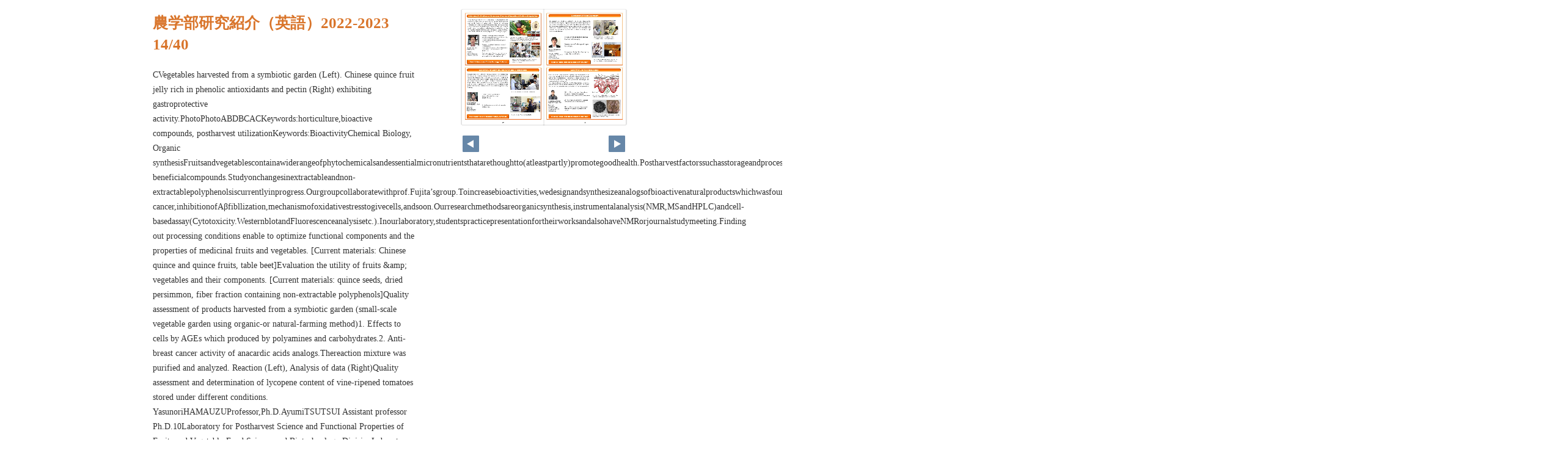

--- FILE ---
content_type: text/html
request_url: https://www.shinshu-u.ac.jp/guidance/publication/summary/2023/agri-research-en/pageindices/index14.html
body_size: 1966
content:
<!DOCTYPE html>
<html lang="en">
<head>
    <meta charset="UTF-8">
    <meta name="viewport" content="width=device-width,initial-scale=1">
    <title>農学部研究紹介（英語）2022-2023</title>
    <style>
        [v-cloak] { display:none }
    </style>
    <link rel="stylesheet" href="index.css" type="text/css" />
</head>
<body id="skin" topmargin="0" leftmargin="0" marginwidth="0" marginheight="0">

<div id="thumbnail-and-pager">
    <div id="flipper-app" bookpath="../" forcedstartpage="14">
        <div id="flipper-component">
            <component v-bind:is="view" v-ref:view></component>
        </div>
    </div>
    <div id="pager">
        <img v-on:click="flipL" v-bind:src="leftImageSource" class="pager-left" alt="">
        <img v-on:click="flipR" v-bind:src="rightImageSource" class="pager-right"alt="">
    </div>
</div>

<div id="box_main">
    <div id="box_text">
        <h1>
            <div id="bookTitle">
                農学部研究紹介（英語）2022-2023
            </div>14/40
        </h1>

        <div>
            <p id="searchText" v-el:search>
            CVegetables harvested from a symbiotic garden (Left). Chinese quince fruit jelly rich in phenolic antioxidants and pectin (Right) exhibiting gastroprotective activity.PhotoPhotoABDBCACKeywords:horticulture,bioactive compounds, postharvest utilizationKeywords:BioactivityChemical Biology,   Organic synthesisFruitsandvegetablescontainawiderangeofphytochemicalsandessentialmicronutrientsthatarethoughtto(atleastpartly)promotegoodhealth.Postharvestfactorssuchasstorageandprocessingconditionscanchangethesefunctionalcompoundsandtheproperties.Ourpurposesaretoevaluatefruitsandvegetableswiththeirquality&healthrelatedcompounds,andtofindappropriatemethodstoenhancetheirqualityincludinghealth-beneficialcompounds.Studyonchangesinextractableandnon-extractablepolyphenolsiscurrentlyinprogress.Ourgroupcollaboratewithprof.Fujita’sgroup.Toincreasebioactivities,wedesignandsynthesizeanalogsofbioactivenaturalproductswhichwasfoundbyhisgroup.Ourresearchfieldareanti-cancer,inhibitionofAβfibllization,mechanismofoxidativestresstogivecells,andsoon.Ourresearchmethodsareorganicsynthesis,instrumentalanalysis(NMR,MSandHPLC)andcell-basedassay(Cytotoxicity.WesternblotandFluorescenceanalysisetc.).Inourlaboratory,studentspracticepresentationfortheirworksandalsohaveNMRorjournalstudymeeting.Finding out processing  conditions enable to optimize functional components and the properties of medicinal fruits and vegetables.  [Current  materials: Chinese quince and quince fruits, table beet]Evaluation the utility of fruits & vegetables and their components. [Current materials: quince seeds, dried persimmon, fiber fraction containing non-extractable polyphenols]Quality assessment of products harvested from a symbiotic garden (small-scale vegetable garden using organic-or natural-farming method)1. Effects to cells by AGEs which produced by polyamines and carbohydrates.2.  Anti-breast cancer activity of anacardic acids analogs.Thereaction mixture was purified and analyzed.  Reaction (Left), Analysis of data (Right)Quality assessment and determination of lycopene content of vine-ripened tomatoes stored under different conditions. YasunoriHAMAUZUProfessor,Ph.D.AyumiTSUTSUI Assistant professor Ph.D.10Laboratory for Postharvest Science and Functional Properties of Fruits and VegetablesFood Science and Biotechnology DivisionLaboratory of Chemistry for Functional BiomoleculesFood Science and Biotechnology Division
            </p>
        </div>

        <p class="moto">
            元のページ&nbsp;
            <a href="../index.html#14">../index.html#14</a>
        </p>
    </div>
    <div id="box_book">
        <p class="textr">
            <a href='../index.html#page=14'>このブックを見る</a><br />
        </p>

        <div id="content" align="center">

        </div>

    </div>
</div>

<script type="text/javascript" src="../html5/js/flipper.js?c=20230510140729" charset="utf-8"></script>
<script type="text/javascript" src="skin.js" charset='utf-8'></script>
</body>
</html>

--- FILE ---
content_type: application/javascript
request_url: https://www.shinshu-u.ac.jp/guidance/publication/summary/2023/agri-research-en/html5/js/flipper.js?c=20230510140729
body_size: 312800
content:
/*!
 * flipper.js 5.0.6-2 Copyright (c) 2018 LOGOSWARE 
 * licenses ./licenses.txt
 */
!function(t){function e(n){if(i[n])return i[n].exports;var r=i[n]={exports:{},id:n,loaded:!1};return t[n].call(r.exports,r,r.exports,e),r.loaded=!0,r.exports}var i={};return e.m=t,e.c=i,e.p="",e(0)}([function(t,e,i){(function(t){var e,n,r,o,s,a,h,u,c,l,p,f,d,g,v,m,_,y,b,w,A,x,S,C,P;_=i(13),i(185),i(113),i(112),Vue.use(i(178)),i(125),i(124),v=i(103),P=i(27),l=i(21),c=i(4),f=i(18),p=i(12),h=i(58),m=i(84),u=i(86),e=i(89),s=i(92),a=i(93),n=i(94),r=i(90),o=i(91),x=i(98),y=i(10),b=i(163),A=i(157),S=i(160),w=i(68),C=i(161),i(114),Vue.use(VueTouch),Vue.config.debug=!1,g=i(199),d=i(33),window.flipper=new Vue({el:"#flipper-app",props:["bookpath","imagepath","pageurl","forcedstartpage"],mixins:[e,s,a,n,r,o,x],data:{isDebug:!1,version:"4.4.1",isInitialized:!1,onInitErrorIE9:!1,view:"",bookViewNum:-1,scaleIndex:0,slideViewNum:-1,title:"",dataArray:[1,2,3,4,5,6,7,8,9,10,11,12,13,14,15],labelArray:[],pageWidth:500,pageHeight:700,startPageSetting:0,maxMagnification:1,pageTotal:1,componentWidth:1e3,componentHeight:1e3,appWidth:1e3,appHeight:1e3,componentTop:0,componentLeft:0,appLeft:0,appTop:0,scale4Transition:1,bookDirection:"",textPointWords:[],searchXmlArray:[],searchResultArray:[],searchResultBeforeAndBehindLength:20,searchWords:[],isAndTextSearch:!0,koguchiMargin:30,effectMargin:80,selectedAreaTop:0,selectedAreaLeft:0,selectedAreaRight:0,selectedAreaBottom:0,selectedAreaIsRightPage:!1,embedCenterX:0,embedCenterY:0,selectedRightPageString:"",selectedLeftPageString:"",selectedAreaForUrlTop:0,selectedAreaForUrlLeft:0,selectedAreaForUrlRight:0,selectedAreaForUrlBottom:0,lastSoundPath:"",isMp3Loading:!1,isMp3Playing:!1,soundInstance:null,mp3ButtonMargin:10,equalizerIcon:i(207),loadingIcon:i(208),startPage:1,isInitAreaVisible:!1,startRectX:0,startRectY:0,startRectW:0,startRectH:0,initAreaScaleIndex:0,initEmbedScale:0,embedStartX:0,embedStartY:0,allowPrint:!1,allowMemo:!1,soPdf:!1,soPdfType:"book",soGA:!1,soGAType:"",soGAId:"",soSearch:!1,soSearchMode:"glyph",soVisualIndex:!1,soVisualIndexStartOpen:!1,soVisualIndexLabel:!0,soTextIndex:!1,soTextIndexStartOpen:!1,soTextIndexTreeOpen:!1,soTextIndexLabel:!0,soFusenIndex:!1,soFusenIndexStartOpen:!1,soFusenIndexLabel:!0,soPageIndicate:!0,soPageIndicateFormat:6,soPageIndicateTotal:-1,soShare:!1,soTextSelect:!1,soScaling:!1,soClickOperationType:"flip",soTwitterTag:"",soContentsPasswordHash:"",soEmbedHtml:!1,scormScoreType:"",scormCheckPageArray:[],soChangeMemoVisible:!1,soWeblio:!1,soMultiplePagesPrint:!1,soHtmlSkinType:"default",soHelp:!1,isLocal:!1,filterdSearchResultArray:[],isSearchLoading:!1,editingFusen:null,debugStrings:"debugString",autoScaleMode:!0,manualScale:1,initScaleForSwipe:1,devicePixelRatio:1,singleTapTime:0,tegakiColorR:255,tegakiColorG:0,tegakiColorB:0,tegakiColorAlpha:1,tegakiFutosa:10,tegakiCompositeOperation:"xor",localStoragePenData:{},localStorageFusenData:{},publishDateString:"",hsLanguage:"ja",hsFlipButtonEnabled:!0,hsMobileCloseButtonType:"default",hsMobileHomepageButtonEnabled:!1,hsMobileHomepageButtonUrl:"",hsMobileHomepageButtonTarget:"_blank",hsFusenBGColors:[],hsTegakiPenColors:[],hsTegakiThicknesses:[],soSNSFaceBook:!0,soSNSTwitter:!0,soSNSMail:!0,soSNSHatena:!0,soSNSGooglePlus:!0,soSNSLinkedIn:!0,soSNSLine:!1,fusenWidth:300,fusenHeight:100,isChirashi:!1,showEvaluationUseOnly:!1,evaluationUseOnlyImage:"[data-uri]",isIE9:!1,error:null,linkPopupText:"",isBendFlipMode:!0,clickedExtensionLink:null,isCordova:!1,isPreview:!1,isSlice:!1,fixedCarouselEffectPadding:-1,fb:"facebook",gl:"google",areaCanvasVisible:!1,areaCanvasType:"url"},computed:{isPageOver720:function(){return this.pageWidth>720||this.pageHeight>720},isLandscape:function(){return this.componentWidth>this.componentHeight},tegakiIro:function(){return"rgba("+this.tegakiColorR+", "+this.tegakiColorG+", "+this.tegakiColorB+", "+this.tegakiColorAlpha+")"},tegakiIroEraser:function(){return"rgba(255, 255, 255, 1)"},noCacheParam:function(){return this.isLocal?new Date/1e3|0:this.publishDateString},pageIndicateValue:function(){switch(parseInt(this.soPageIndicateFormat,10)){case 0:return this.activePageLabel+"/"+this.pageTotalForPageIndicate;case 1:return this.activePage+"/"+this.pageTotalForPageIndicate;case 2:return this.activePageLabel;case 3:return this.activePage;case 4:return"slide"===this.view?this.activePageLabel:0===this.activeLeftPage?this.activeRightPageLabel:0===this.activeRightPage?this.activeLeftPageLabel:this.activeLeftPageLabel+"-"+this.activeRightPageLabel;case 5:return"slide"===this.view?this.activePage:0===this.activeLeftPage?this.activeRightPage:0===this.activeRightPage?this.activeLeftPage:this.activeLeftPage+"-"+this.activeRightPage;case 6:return""}},pageTotalForPageIndicate:function(){return Number(this.soPageIndicateTotal)!==-1?this.soPageIndicateTotal:this.pageTotal},bookViewLength:function(){return t.ceil((this.pageTotal+this.startPageSetting)/2)},componentCenter:function(){return t.round(this.componentWidth/2)},componentMiddle:function(){return t.round(this.componentHeight/2)},componentCenterGlobal:function(){return this.componentLeft+this.componentCenter},componentMiddleGlobal:function(){return this.componentTop+this.componentMiddle},scale:function(){return this.autoScaleMode?this.scaleIndex<this.scaleArray.length?this.scaleArray[this.scaleIndex]:this.scaleArray[this.scaleArray.length-1]:Math.min(this.manualScale)},tmpScaleXForCarousel:function(){return this.soScaling?t.round((this.componentWidth-this.koguchiMargin)/2/this.pageWidth,2):1},tmpScaleYForCarousel:function(){var e;return e=t.round((this.componentHeight-0)/this.pageHeight,2),this.effectMargin=Math.min(100*e,80),this.fixedCarouselEffectPadding>-1&&(this.effectMargin=this.fixedCarouselEffectPadding),this.soScaling?t.round((this.componentHeight-this.effectMargin)/this.pageHeight,2):1},tmpScaleXForSlide:function(){return this.soScaling?t.round((this.componentWidth-5)/this.pageWidth,2):1},tmpScaleYForSlide:function(){return this.soScaling?t.round((this.componentHeight-5)/this.pageHeight,2):1},baseScale:function(){switch(this.view){case m.CAROUSEL:return Math.min(this.tmpScaleXForCarousel,this.tmpScaleYForCarousel);case m.SLIDE:return Math.min(this.tmpScaleXForSlide,this.tmpScaleYForSlide);default:return 1}},scaleArray:function(){var t,e,i;for(t=[],e=this.baseScale,i=100,t.push(Math.round(e*i)/i);e<this.maxMagnification;)e*=2,e>this.maxMagnification&&(e=this.maxMagnification),t.push(Math.round(e*i)/i);return t},activeLeftPage:function(){return"r2l"===this.$root.bookDirection?2*Math.abs(this.$root.bookViewNum)+Math.abs(this.$root.startPageSetting-1):this.activeRightPage+1<=this.$root.pageTotal?this.activeRightPage+1:0},activeRightPage:function(){return"r2l"===this.$root.bookDirection?this.activeLeftPage+1<=this.$root.pageTotal?this.activeLeftPage+1:0:2*Math.abs(this.$root.bookViewNum)+Math.abs(this.$root.startPageSetting-1)},activePage:function(){switch(this.view){case m.CAROUSEL:return this.isInitialized?Math.max(this.activeLeftPage,this.activeRightPage):0;case m.SLIDE:return this.isInitialized?this.slideViewNum+1:0}},activePageLabel:function(){return this.labelArray[this.activePage-1]},activePageId:function(){return this.dataArray[this.activePage-1]},activeLeftPageLabel:function(){return this.labelArray[this.activeLeftPage-1]},activeRightPageLabel:function(){return this.labelArray[this.activeRightPage-1]},activeLeftPageId:function(){return this.dataArray[this.activeLeftPage-1]},activeRightPageId:function(){return this.dataArray[this.activeRightPage-1]},activeLeftLeftPageId:function(){var t,e;return t="r2l"===this.$root.bookDirection?-1:1,e=this.dataArray[this.activeLeftPage-1+t],"l2r"===this.$root.bookDirection&&0===this.activeLeftPage&&(e=0),e},activeRightRightPageId:function(){var t,e;return t="r2l"===this.$root.bookDirection?1:-1,e=this.dataArray[this.activeRightPage-1+t],"r2l"===this.$root.bookDirection&&0===this.activeRightPage&&(e=0),e},selectedAreaWidth:function(){return this.selectedAreaRight-this.selectedAreaLeft},selectedAreaHeight:function(){return this.selectedAreaBottom-this.selectedAreaTop},selectedAreaForUrlWidth:function(){return this.selectedAreaForUrlRight-this.selectedAreaForUrlLeft},selectedAreaForUrlHeight:function(){return this.selectedAreaForUrlBottom-this.selectedAreaForUrlTop},shareUrlForTwitter:function(){var t,e,i,n,r;return i=this.selectedAreaUrl.replace(/index.html#/,"expand.html#"),e=i.split("#")[0],n=this.selectedAreaForUrlLeft+"_"+this.selectedAreaForUrlTop+"_"+this.selectedAreaForUrlWidth+"_"+this.selectedAreaForUrlHeight,t=e+"#tco="+this.activePage+"_"+n+"_0xff0000_"+this.scaleIndex,r="",""!==this.soTwitterTag&&(r="&text="+encodeURIComponent("#"+this.soTwitterTag)),"http://twitter.com/share?url="+encodeURIComponent(t)+r},shareUrlForMail:function(){var t;return t="mailto:?body="+encodeURIComponent(this.selectedAreaUrl)},shareUrlForLine:function(){return"http://line.me/R/msg/text/?"+encodeURIComponent(this.selectedAreaUrl)},selectedAreaUrl:function(){var t;return t=this.bookUrl()+"index.html",t+"#page="+this.activePage+"&rect="+this.selectedAreaForUrlLeft+"_"+this.selectedAreaForUrlTop+"_"+this.selectedAreaForUrlWidth+"_"+this.selectedAreaForUrlHeight+"&color=0xff0000&scaleIndex="+this.scaleIndex},selectedShareIframeTag:function(){var e,i,n,r,o,s;if(o=this.$refs.view?this.$refs.view.translateX:0,s=this.$refs.view?this.$refs.view.translateY:0,n=.5,r=0,this.$refs.view)try{n=this.$refs.view.global2PercentX(this.componentCenterGlobal),r=this.$refs.view.global2PercentY(this.componentMiddleGlobal)}catch(t){}switch(this.view){case m.CAROUSEL:this.embedCenterX=t.floor(n*this.pageWidth*2),this.embedCenterY=t.floor(r*this.pageHeight+this.pageHeight/2);break;case m.SLIDE:this.embedCenterX=t.floor(n*this.pageWidth),this.embedCenterY=t.floor(r*this.pageHeight),h.isRightPageNum(this.activePage)&&(this.embedCenterX+=this.pageWidth)}return e=this.bookUrl()+"embedskin/index.html",i=e+"?page="+this.activePage+"&initEmbedSkin="+this.embedCenterX+"_"+this.embedCenterY+"_"+this.scaleIndex,'<iframe width="500" height="350" frameborder="0" scrolling="no" marginheight="0" marginwidth="0" src="'+i+'"></iframe>'},enableFlipL:function(){switch(this.view){case m.CAROUSEL:return"r2l"===this.$root.bookDirection?this.bookViewNum>0:this.bookViewNum<this.bookViewLength-1;case m.SLIDE:return"r2l"===this.$root.bookDirection?this.slideViewNum>0:this.slideViewNum<this.pageTotal-1}},enableFlipR:function(){switch(this.view){case m.CAROUSEL:return"r2l"===this.$root.bookDirection?this.bookViewNum<this.bookViewLength-1:this.bookViewNum>0;case m.SLIDE:return"r2l"===this.$root.bookDirection?this.slideViewNum<this.pageTotal-1:this.slideViewNum>0}}},components:{carousel:i(104),slide:i(105)},methods:{onClickAnywhere:function(t){if(this.isInitAreaVisible)return this.isInitAreaVisible=!1},bookUrl:function(){var t,e;return e=location.protocol+"//"+window.location.host+location.pathname,t=e.split("/").pop().toLocaleLowerCase().indexOf(".html")?e.substring(0,e.lastIndexOf("/"))+"/":e},measureDeviceRect:function(){return this.fitScreenSize()},fitScreenSize:function(){var t,e,i;i=!1;try{t=document.getElementById("flipper-component"),this.componentWidth!==t.clientWidth&&(i=!0),this.componentHeight!==t.clientHeight&&(i=!0),this.appWidth!==this.$el.clientWidth&&(i=!0),this.appHeight!==this.$el.clientHeight&&(i=!0),this.$set("componentWidth",t.clientWidth),this.$set("componentHeight",t.clientHeight),this.$set("appWidth",this.$el.clientWidth),this.$set("appHeight",this.$el.clientHeight),this.$set("componentTop",t.getBoundingClientRect().top),this.$set("componentLeft",t.getBoundingClientRect().left),this.$set("appLeft",this.$el.getBoundingClientRect().left),this.$set("appTop",this.$el.getBoundingClientRect().top),t.style.minHeight="150px"}catch(t){e=t}if(i&&this.$broadcast("fitScreenSize"),this.scaleIndex>this.scaleArray.length-1)return this.scaleIndex=this.scaleArray.length-1},createSearchResultArray:function(t){var e,i,n,r,o,s,a,h,u,c,l,p,f,d,v,m,_,y,b,w,A,x,S,C,P,T,k,E;for(this.isSearchLoading=!1,this.searchResultArray=[],C=Array.apply(null,Array(this.pageTotal)).map(Number.prototype.valueOf,0),a=0,p=t.length;a<p;a++)for(E=t[a],b=this.searchXmlArray,s=h=0,f=b.length;h<f;s=++h)S=b[s],r=g.zenkaku2hankakuWord(E),A=RegExp(r,"gi"),A.test(g.zenkaku2hankaku(S.text))&&(o=Number(S.page)-1,C[o]+=1);for(u=0,d=t.length;u<d;u++)for(E=t[u],w=this.searchXmlArray,s=m=0,v=w.length;m<v;s=++m)if(S=w[s],!(this.isAndTextSearch&&C[Number(S.page)-1]<t.length))for(r=g.zenkaku2hankakuWord(E),A=RegExp(r,"gi");x=A.exec(g.zenkaku2hankaku(S.text));)x.index<this.searchResultBeforeAndBehindLength?(T=0,n=x.index):(T=x.index-this.searchResultBeforeAndBehindLength,n=this.searchResultBeforeAndBehindLength),_=(E.match(/\\/g)||[]).length,P=(E.match(/\\\\/g)||[]).length,l=E.length-_===0?_/2:E.length-(_-P),e=S.text.substr(T,n),k=S.text.substr(x.index,l),i=S.text.substr(x.index+l,this.searchResultBeforeAndBehindLength),c=this.labelArray[S.page-1],y=S.page,this.searchResultArray.push({label:c,page:y,index:x.index,text:k,before:e,behind:i});return this.searchResultArray.sort(function(t,e){return t.page<e.page?-1:t.page>e.page?1:0}),this.filterdSearchResultArray=this.searchResultArray.filter(function(t){return function(t,e){return e<100}}(this))},onLoadMp3:function(){return this.isMp3Loading=!1,this.isMp3Playing=!0,this.soundInstance=createjs.Sound.play("mp3link"),this.soundInstance.on("complete",this.onCompleteMp3)},onCompleteMp3:function(t){return this.isMp3Playing=!1},stopPlayingMp3:function(){return createjs.Sound.stop(),this.isMp3Playing=!1}},created:function(){return this.onHashChange=function(t){return function(e){var i,n,r,o,s;return c.force=v.isFLConsole(),v.checkRect()&&(t.isInitAreaVisible=!0,o=v.getRect(),t.startRectX=o[0],t.startRectY=o[1],t.startRectW=o[2],t.startRectH=o[3],"slide"===t.view)?void(v.checkPage()&&(s=v.getPage(),n=0,i=t.startRectX+t.startRectW/2>t.pageWidth,i&&(t.startRectX-=h.pageWidth,h.isRightPageNum(s)||(n="r2l"===t.bookDirection?1:-1)),i||h.isRightPageNum(s)&&(n="r2l"===t.bookDirection?-1:1),t.$broadcast("gotoTargetPage1",s+n),t.startRectX+t.startRectW>t.pageWidth&&(t.startRectW=t.pageWidth-t.startRectX),t.startRectX<0&&(r=t.startRectX,t.startRectX=0,t.startRectW+=r))):v.checkPage()?t.$broadcast("gotoTargetPage1",v.getPage()):void 0}}(this),c.production="release",this.isLocal=v.isLocal(),this.xmlParser=new P.Parser({explicitArray:!1,explicitCharkey:!0}),this.searchXmlParser=new P.Parser,this.$on("browserPrivateMode",function(t){return null==t&&(t=!0),p.enable=!t,f.enable=!t}),this.$on("areaCanvas",function(t,e){return this.areaCanvasVisible=e,this.areaCanvasType=t,this.$broadcast("areaCanvas",e,t)}),this.$on("hammer",function(t){return this.$broadcast("hammer",t)}),this.$on("clearLocalStorage",function(){return this.$broadcast("fusenClearCurrentPage"),this.$broadcast("tegakiClearCurrentPage"),p.clearLocalStorage(),f.clearLocalStorage()}),this.$on("searchHighlight",function(t){return this.textPointWords=t,0===t.length?this.$broadcast("searchHighlightOff"):""===t[0]?(this.textPointWords=[],this.$broadcast("searchHighlightOff")):this.$broadcast("searchHighlightOn")}),this.$on("searchText",function(t){var e;if(this.searchWords=t,e=t.join(" "),0!==e.length&&""!==e[0])return l.send(l.ts,this.bookID,e,1),0!==this.searchXmlArray.length?this.createSearchResultArray(t):this.isSearchLoading===!1?(this.isSearchLoading=!0,this.$http.get(this.bookpath+"search.xml",{c:this.$root.noCacheParam},function(e,i,n){return this.searchXmlParser.parseString(e,function(e){return function(i,n){var r,o,s,a,h;for(a=n.searchtext.text,r=0,o=a.length;r<o;r++)h=a[r],s=h._?h._:"",e.searchXmlArray.push({page:parseInt(h.$.page,10),text:s});return e.createSearchResultArray(t)}}(this))})):void 0}),this.$on("intersectChars",function(){return this.$broadcast("intersectChars")}),this.$on("fitScreenSize",function(){return this.fitScreenSize()}),this.$on("sendVisualIndexLog",function(t){return l.send(l.vi,this.bookID,t,1)}),this.$on("sendTextIndexLog",function(t){return l.send(l.ti,this.bookID,t,1)}),this.$on("refreshCheckmark",function(t){return this.scormCheckPageArray=t.split(",")}),this.$on("stopPlayingMp3",function(t){return function(){return t.stopPlayingMp3()}}(this)),setInterval(function(t){return function(){return t.measureDeviceRect()}}(this),1e3)},events:{flipStop:function(t){var e;return null!=(e=this.soundInstance)&&e.stop(),this.isMp3Loading=this.isMp3Playing=!1,(null!=t?t.isInit:void 0)&&(this.isInitialized=!0),"false"===this.pageurl?this.isInitAreaVisible=!1:y.not.ie(9)?history.pushState(null,null,"#page="+this.activePage):void 0},onClickMp3:function(t){var e;return e=this.$root.bookpath+"mp3/"+t.target.link.linkUrl,this.$root.lastSoundPath===e?(createjs.Sound.stop(),this.isMp3Playing=this.isMp3Loading=!1,this.onLoadMp3()):(this.isMp3Loading=!0,this.isMp3Playing=!1,createjs.Sound.removeSound("mp3link"),this.$root.lastSoundPath=e,createjs.Sound.addEventListener("fileload",this.onLoadMp3),createjs.Sound.registerSound(e,"mp3link"))},linkMouseOver:function(t,e){return this.linkPopupText=String(e)},linkMouseOut:function(t){return this.linkPopupText=""},onClickExtensionLink:function(t){return this.clickedExtensionLink={key:t.key[0],url:t.linkUrl[0]}}},ready:function(){return this.decryptByDES=function(t){return function(t,e){var i,n;return n=A.parse(e),i=b.decrypt({ciphertext:w.parse(t)},n,{mode:S,padding:C}),i.toString(A)}}(this),document.body.addEventListener("mousedown",this.onClickAnywhere,!0),document.body.addEventListener("touchstart",this.onClickAnywhere,!0),this.loadLWConfigJSONFile=function(t){return function(){return new d(function(e,i){return t.$http.get(t.bookpath+"lwConfig.json",{c:new Date/1e3|0},function(i,n,r){return t.isOnLibra=i.libra_connect,t.libraApiUrl=i.libra_api_base_url,"/"!==t.libraApiUrl.slice(-1)&&(t.libraApiUrl+="/"),"plate"===i.force_flipmode&&(t.isBendFlipMode=!1),"bend"===i.force_flipmode&&(t.isBendFlipMode=!0),i.cordova===!0&&(t.isCordova=!0),i.carousel_effect_padding>-1&&(t.fixedCarouselEffectPadding=i.carousel_effect_padding),e()}).error(function(t,i,n){return e()})})}}(this),this.loadLWLibraJSONFile=function(t){return function(){return new d(function(e,i){return t.$http.get(t.bookpath+"lwlibra.json",{c:new Date/1e3|0},function(i,n,r){return t.isOnLibra=i.connect,t.libraApiUrl=i.api_base_url,"/"!==t.libraApiUrl.slice(-1)&&(t.libraApiUrl+="/"),e()}).error(function(t,i,n){return e()})})}}(this),this.loadBookXmlFile=function(t){return function(){return new d(function(e,i){return t.$http.get(t.bookpath+"book.xml",{c:new Date/1e3|0},function(n,r,o){return t.isPreview||t.isCordova||"file:"!==location.protocol?e(n):i()}).error(function(t,e,n){return i()})})}}(this),this.parseBookXml=function(t){return function(e){return new d(function(i,n){return t.xmlParser.parseString(e,function(r,o){var s,a,c;return h.init(o),t.publishDate=o.setting.publishDate._,t.publishDateString=String(t.publishDate).replace(/\/|:|\+|\s/g,""),t.bookID=h.bookID,t.title=h.title,t.dataArray=h.dataArray,t.labelArray=h.labelArray,t.bookDirection=h.bookDirection,t.pageWidth=h.pageWidth,t.pageHeight=h.pageHeight,t.sliceWidth=parseInt(o.setting.bookInformation.sliceWidth._,10),t.sliceHeight=parseInt(o.setting.bookInformation.sliceHeight._,10),t.startPageSetting=h.startPageSetting,s=parseInt(o.setting.bookInformation.maxMagnification._,10),t.maxMagnification=u.getMaxmagnification(s),t.devicePixelRatio=u.getDeviceRatio(),t.pageTotal=parseInt(o.setting.bookInformation.total._,10),t.labelDisplay="true"===o.setting.bookInformation.labelDisplay._,t.shadowDisplay="true"===o.setting.bookInformation.shadowDisplay._,t.thicknessDisplay="true"===o.setting.bookInformation.thicknessDisplay._,t.speed=Number(o.setting.bookInformation.speed._),t.speed<.2&&(t.isBendFlipMode=!1),t.sound="true"===o.setting.bookInformation.sound._,t.allowPrint=h.allowPrint,t.allowMemo=h.allowMemo,c=o.setting.makeroption.scormScoreType._,a=t.decryptByDES(o.setting.keycode._,String.fromCharCode(70)+t.gl.toUpperCase().substr(4,1)+t.fb.toUpperCase().substr(0,1)+String.fromCharCode(76)+String.fromCharCode(70)+t.gl.toUpperCase().substr(4,1)+t.fb.toUpperCase().substr(0,1)+String.fromCharCode(76)),t.xmlParser.parseString(a,function(r,o){return t.isChirashi="true"===o.BookKey.book.isChirashi._,t.showEvaluationUseOnly="true"===o.BookKey.book.isTrial._||"sample"===o.BookKey.book.bookType._,t.makerVersion=o.BookKey.maker.version._,t.makerPlan=o.BookKey.maker.plan._,t.makerGrade=o.BookKey.maker.grade._,t.isPreview?i(e):"sm"===t.makerPlan?v.isOnlineStorageWhiteUrl()?i(e):n("onlinestorage"):"lm"!==t.makerPlan&&"ly"!==t.makerPlan&&"lp"!==t.makerPlan||"libra"!==c?i(e):t.isLocal?i(e):t.$http.get(location.protocol+"//"+location.host+"/settings/config.json",{c:t.noCacheParam},function(t,n,r){return i(e)}).error(function(t,e,i){return n("suitemidium")})})})})}}(this),this.loadSkinOptionXmlFile=function(t){return function(){return new d(function(e,i){return t.$http.get(t.bookpath+"skinoption.xml",{c:t.noCacheParam},function(t,i,n){return e(t)}).error(function(t,e,n){return i()})})}}(this),this.parseSkinOptionXml=function(t){return function(e){return new d(function(i,n){return t.xmlParser.parseString(e,function(n,r){var o;t.soPdfType=r.setting.skinOption.pdf.$.type,t.soPdf="true"===r.setting.skinOption.pdf.$.visible,t.soGA="true"===r.setting.skinOption.googleAnalytics.$.visible,"vl"===t.makerGrade&&(t.soGA=!1),t.soGAType=r.setting.skinOption.googleAnalytics.$.type,t.soGAId=r.setting.skinOption.googleAnalytics.$.key,t.soEmbedHtml="true"===r.setting.skinOption.embedHtml.$.visible,t.soSearch="true"===r.setting.skinOption.textSearch.$.visible,t.soSearchMode=r.setting.skinOption.textSearch.$.mode,t.soVisualIndex="true"===r.setting.skinOption.visualIndex.$.visible,t.soVisualIndexStartOpen="open"===r.setting.skinOption.visualIndex.$.init,t.soVisualIndexLabel="none"!==r.setting.skinOption.visualIndex.$.label,t.soTextIndex="true"===r.setting.skinOption.textIndex.$.visible,t.soTextIndexStartOpen="open"===r.setting.skinOption.textIndex.$.init,t.soTextIndexTreeOpen="true"===r.setting.skinOption.textIndex.$.treeOpen,t.soTextIndexLabel="none"!==r.setting.skinOption.textIndex.$.label,t.soFusenIndex="true"===r.setting.skinOption.fusenIndex.$.visible,t.soFusenIndexStartOpen="open"===r.setting.skinOption.fusenIndex.$.init,t.soFusenIndexLabel="none"!==r.setting.skinOption.fusenIndex.$.label,t.soPageIndicate="true"===r.setting.skinOption.pageIndicate.$.visible,t.soPageIndicateFormat=r.setting.skinOption.pageIndicate.$.format,t.soPageIndicateTotal=r.setting.skinOption.pageIndicate.$.total,t.soShare="true"===r.setting.skinOption.url.$.visible,t.soTextSelect="true"===r.setting.skinOption.textRectangularSelect.$.visible,t.soScaling="true"===r.setting.skinOption.dynamicSizing.$.visible,_()||(t.soScaling=!0),t.soClickOperationType=r.setting.skinOption.dynamicSizing.$.type,t.soTwitterTag=r.setting.skinOption.twitter.$.tags,t.soContentsPasswordHash=null!=(o=r.setting.skinOption.contentPasswordHash)?o.$:void 0,t.soSNSTwitter="true"===r.setting.skinOption.sns.twitter.$.visible,t.soSNSMail="true"===r.setting.skinOption.sns.mail.$.visible;try{t.soSNSLine="true"===r.setting.skinOption.sns.line.$.visible}catch(t){}_()&&(t.soSNSLine=!1);try{t.soChangeMemoVisible="true"===r.setting.skinOption.changeMemoVisible.$.visible}catch(t){}try{t.soWeblio="true"===r.setting.skinOption.weblio.$.visible&&t.soTextSelect}catch(t){}try{t.soMultiplePagesPrint="true"===r.setting.skinOption.printOption.$.multiplePagesPrint}catch(t){}try{t.soHtmlSkinType=r.setting.skinOption.$.htmlSkinType}catch(t){}return t.soHelp="true"===r.setting.skinOption.help.$.visible,i(e)})})}}(this),this.loadHtml5SettingXmlFile=function(t){return function(){return new d(function(e,i){return t.$http.get(t.bookpath+"html5setting.xml",{c:t.noCacheParam},function(t,i,n){return e(t)}).error(function(t,e,n){return i()})})}}(this),this.parseHtml5SettingXml=function(e){return function(i){return new d(function(n,r){return e.xmlParser.parseString(i,function(r,o){try{e.hsLanguage=o.setting.html5setting.language._}catch(t){}try{e.hsFlipButtonEnabled="true"===o.setting.html5setting.flipButton.$.enabled}catch(t){}try{e.hsMobileCloseButtonType=o.setting.html5setting.mobile.closeButton.$.type}catch(t){}try{e.hsMobileHomepageButtonEnabled="true"===o.setting.html5setting.mobile.homepageButton.$.enabled}catch(t){}try{e.hsMobileHomepageButtonUrl=o.setting.html5setting.mobile.homepageButton.url._}catch(t){}try{e.hsMobileHomepageButtonTarget=o.setting.html5setting.mobile.homepageButton.$.target}catch(t){}try{t(o.setting.html5setting.fusen.bgColor.color).forEach(function(t){return e.hsFusenBGColors.push(t._)})}catch(t){}
try{t(o.setting.html5setting.tegaki.penColor.color).forEach(function(t){return e.hsTegakiPenColors.push(t._)})}catch(t){}try{t(o.setting.html5setting.tegaki.penThickness.thickness).forEach(function(t){return e.hsTegakiThicknesses.push({thickness:t._})})}catch(t){}try{t(o.setting.html5setting.tegaki.penThicknessClass.class).forEach(function(t,i){return e.hsTegakiThicknesses[i].thicknessType=t._})}catch(t){}return n(i)})})}}(this),this.initFlipper=function(e){return function(){return new d(function(i,n){var r,o,s,a,h,u;return y.ie()&&y.ie(9)?(e.isIE9=!0,void(e.onInitErrorIE9=!0)):(e.fitScreenSize(),e.startPage=v.getPage(),f.checkLocalStorage()&&(e.localStoragePenData=f.init(e.bookID,e.title,e.bookpath+"index.html")),p.checkLocalStorage()&&(e.localStorageFusenData=p.init(e.bookID,e.title,e.bookpath+"index.html")),e.scormScoreStartPage>0&&(e.startPage=e.scormScoreStartPage),void 0!==e.forcedstartpage&&(e.startPage=e.forcedstartpage),e.startPage>e.pageTotal&&(e.startPage=e.pageTotal),v.checkRect()&&(e.initAreaScaleIndex=v.getScaleIndex(),e.isInitAreaVisible=!0,o=v.getRect(),e.startRectX=o[0],e.startRectY=o[1],e.startRectW=o[2],e.startRectH=o[3]),v.checkInitEmbedSkin()&&(e.initEmbedScale=t.min(v.getScaleIndex(),e.scaleArray.length-1),s=v.getEmbedCenter(),e.embedStartX=s[0],e.embedStartY=s[1]),e.view=m.CAROUSEL,y.ie()&&(e.isBendFlipMode=!1),y.android()&&(e.isBendFlipMode=!1),v.getSOption()&&("and"===v.getSOption()?e.isAndTextSearch=!0:"or"===v.getSOption()&&(e.isAndTextSearch=!1)),v.getHighlightWords()&&"glyph"===e.soSearchMode&&(h=v.getHighlightWords().replace(/,/g," ").replace(/%2C/g," "),a=h.replace(/\^|\$|\\|\.|\*|\+|\?|\(|\)|\[|\]|\|/g,"\\$&"),u=a.replace(/^\s+|\s+$/g,"").replace(/\s+/g," ").split(" "),r=[],t(u).forEach(function(t){return r.push(decodeURIComponent(t))}),e.textPointWords=r,u.length>0&&e.$broadcast("searchHighlightOn")),e.isLandscape!==!1||_()||(e.view="slide"),e.isChirashi&&(e.view="slide"),e.fitScreenSize(),i())})}}(this),this.$on("init",function(t){return this.scormScoreType=null!=t?t.scormScoreType:void 0,this.scormScoreStartPage=null!=t?t.scormScoreStartPage:void 0,(null!=t?t.scormScoreStartPage:void 0)&&(this.scormScoreStartPage=null!=t?t.scormScoreStartPage:void 0),this.isNotScormInit=void 0===t,this.fitScreenSize(),this.loadLWConfigJSONFile().then(this.loadLWLibraJSONFile).then(this.loadBookXmlFile).then(this.parseBookXml).then(this.parseSkinOptionXml).then(this.parseHtml5SettingXml).then(this.getLibraInfo).then(this.getLibraFusenList).then(this.uploadLibraUnsaveData).then(this.initFlipper).then(function(t){return function(){return c.log("FLIPPER init completed")}}(this)).catch(function(t){return function(t){if("file:"===location.protocol)return window.alert("データがパソコン内にある状態では、正常に閲覧できません。\n作成されたコンテンツのデータは、「ロゴスウェアローカルビュアー」(https://learning.logosware.com/soft/lv)を使用するか、ウェブサイトにアップロードして閲覧してください。");switch(t){case"onlinestorage":return window.alert("Online Storage Only.");case"suitemidium":return window.alert("Libra Only.");default:return window.alert("book initialize error "+t)}}}(this)),window.addEventListener("hashchange",this.onHashChange)})}})}).call(e,i(3))},function(t,e,i){(function(e,n){"use strict";function r(){try{var t=T;return T=null,t.apply(this,arguments)}catch(t){return D.e=t,D}}function o(t){return T=t,r}function s(t){return null==t||t===!0||t===!1||"string"==typeof t||"number"==typeof t}function a(t){return"function"==typeof t||"object"==typeof t&&null!==t}function h(t){return s(t)?new Error(m(t)):t}function u(t,e){var i,n=t.length,r=new Array(n+1);for(i=0;i<n;++i)r[i]=t[i];return r[i]=e,r}function c(t,e,i){if(!k.isES5)return{}.hasOwnProperty.call(t,e)?t[e]:void 0;var n=Object.getOwnPropertyDescriptor(t,e);return null!=n?null==n.get&&null==n.set?n.value:i:void 0}function l(t,e,i){if(s(t))return t;var n={value:i,configurable:!0,enumerable:!1,writable:!0};return k.defineProperty(t,e,n),t}function p(t){throw t}function f(t){try{if("function"==typeof t){var e=k.names(t.prototype),i=k.isES5&&e.length>1,n=e.length>0&&!(1===e.length&&"constructor"===e[0]),r=O.test(t+"")&&k.names(t).length>0;if(i||n||r)return!0}return!1}catch(t){return!1}}function d(t){function e(){}e.prototype=t;for(var i=8;i--;)new e;return t}function g(t){return R.test(t)}function v(t,e,i){for(var n=new Array(t),r=0;r<t;++r)n[r]=e+r+i;return n}function m(t){try{return t+""}catch(t){return"[no string representation]"}}function _(t){return null!==t&&"object"==typeof t&&"string"==typeof t.message&&"string"==typeof t.name}function y(t){try{l(t,"isOperational",!0)}catch(t){}}function b(t){return null!=t&&(t instanceof Error.__BluebirdErrorTypes__.OperationalError||t.isOperational===!0)}function w(t){return _(t)&&k.propertyIsWritable(t,"stack")}function A(t){return{}.toString.call(t)}function x(t,e,i){for(var n=k.names(t),r=0;r<n.length;++r){var o=n[r];if(i(o))try{k.defineProperty(e,o,k.getDescriptor(t,o))}catch(t){}}}function S(t){return B?{NODE_ENV:"production"}[t]:void 0}function C(){if("function"==typeof Promise)try{var t=new Promise(function(){});if("[object Promise]"==={}.toString.call(t))return Promise}catch(t){}}function P(t,e){return t.bind(e)}var T,k=i(14),E="undefined"==typeof navigator,D={e:{}},I="undefined"!=typeof self?self:"undefined"!=typeof window?window:"undefined"!=typeof e?e:void 0!==this?this:null,L=function(t,e){function i(){this.constructor=t,this.constructor$=e;for(var i in e.prototype)n.call(e.prototype,i)&&"$"!==i.charAt(i.length-1)&&(this[i+"$"]=e.prototype[i])}var n={}.hasOwnProperty;return i.prototype=e.prototype,t.prototype=new i,t.prototype},$=function(){var t=[Array.prototype,Object.prototype,Function.prototype],e=function(e){for(var i=0;i<t.length;++i)if(t[i]===e)return!0;return!1};if(k.isES5){var i=Object.getOwnPropertyNames;return function(t){for(var n=[],r=Object.create(null);null!=t&&!e(t);){var o;try{o=i(t)}catch(t){return n}for(var s=0;s<o.length;++s){var a=o[s];if(!r[a]){r[a]=!0;var h=Object.getOwnPropertyDescriptor(t,a);null!=h&&null==h.get&&null==h.set&&n.push(a)}}t=k.getPrototypeOf(t)}return n}}var n={}.hasOwnProperty;return function(i){if(e(i))return[];var r=[];t:for(var o in i)if(n.call(i,o))r.push(o);else{for(var s=0;s<t.length;++s)if(n.call(t[s],o))continue t;r.push(o)}return r}}(),O=/this\s*\.\s*\S+\s*=/,R=/^[a-z$_][a-z$_0-9]*$/i,j=function(){return"stack"in new Error?function(t){return w(t)?t:new Error(m(t))}:function(t){if(w(t))return t;try{throw new Error(m(t))}catch(t){return t}}}(),M=function(t){return k.isArray(t)?t:null};if("undefined"!=typeof Symbol&&Symbol.iterator){var F="function"==typeof Array.from?function(t){return Array.from(t)}:function(t){for(var e,i=[],n=t[Symbol.iterator]();!(e=n.next()).done;)i.push(e.value);return i};M=function(t){return k.isArray(t)?t:null!=t&&"function"==typeof t[Symbol.iterator]?F(t):null}}var N="undefined"!=typeof n&&"[object process]"===A(n).toLowerCase(),B="undefined"!=typeof n&&!0,H={isClass:f,isIdentifier:g,inheritedDataKeys:$,getDataPropertyOrDefault:c,thrower:p,isArray:k.isArray,asArray:M,notEnumerableProp:l,isPrimitive:s,isObject:a,isError:_,canEvaluate:E,errorObj:D,tryCatch:o,inherits:L,withAppended:u,maybeWrapAsError:h,toFastProperties:d,filledRange:v,toString:m,canAttachTrace:w,ensureErrorObject:j,originatesFromRejection:b,markAsOriginatingFromRejection:y,classString:A,copyDescriptors:x,hasDevTools:"undefined"!=typeof chrome&&chrome&&"function"==typeof chrome.loadTimes,isNode:N,hasEnvVariables:B,env:S,global:I,getNativePromise:C,domainBind:P};H.isRecentNode=H.isNode&&function(){var t=n.versions.node.split(".").map(Number);return 0===t[0]&&t[1]>10||t[0]>0}(),H.isNode&&H.toFastProperties(n);try{throw new Error}catch(t){H.lastLineError=t}t.exports=H}).call(e,function(){return this}(),i(7))},function(t,e){(function(){t.exports={Element:1,Attribute:2,Text:3,CData:4,EntityReference:5,EntityDeclaration:6,ProcessingInstruction:7,Comment:8,Document:9,DocType:10,DocumentFragment:11,NotationDeclaration:12,Declaration:201,Raw:202,AttributeDeclaration:203,ElementDeclaration:204,Dummy:205}}).call(this)},function(t,e,i){var n;(function(t,r,o){(function(){function o(t,e,i){switch(i.length){case 0:return t.call(e);case 1:return t.call(e,i[0]);case 2:return t.call(e,i[0],i[1]);case 3:return t.call(e,i[0],i[1],i[2])}return t.apply(e,i)}function s(t,e,i,n){for(var r=-1,o=null==t?0:t.length;++r<o;){var s=t[r];e(n,s,i(s),t)}return n}function a(t,e){for(var i=-1,n=null==t?0:t.length;++i<n&&e(t[i],i,t)!==!1;);return t}function h(t,e){for(var i=null==t?0:t.length;i--&&e(t[i],i,t)!==!1;);return t}function u(t,e){for(var i=-1,n=null==t?0:t.length;++i<n;)if(!e(t[i],i,t))return!1;return!0}function c(t,e){for(var i=-1,n=null==t?0:t.length,r=0,o=[];++i<n;){var s=t[i];e(s,i,t)&&(o[r++]=s)}return o}function l(t,e){var i=null==t?0:t.length;return!!i&&A(t,e,0)>-1}function p(t,e,i){for(var n=-1,r=null==t?0:t.length;++n<r;)if(i(e,t[n]))return!0;return!1}function f(t,e){for(var i=-1,n=null==t?0:t.length,r=Array(n);++i<n;)r[i]=e(t[i],i,t);return r}function d(t,e){for(var i=-1,n=e.length,r=t.length;++i<n;)t[r+i]=e[i];return t}function g(t,e,i,n){var r=-1,o=null==t?0:t.length;for(n&&o&&(i=t[++r]);++r<o;)i=e(i,t[r],r,t);return i}function v(t,e,i,n){var r=null==t?0:t.length;for(n&&r&&(i=t[--r]);r--;)i=e(i,t[r],r,t);return i}function m(t,e){for(var i=-1,n=null==t?0:t.length;++i<n;)if(e(t[i],i,t))return!0;return!1}function _(t){return t.split("")}function y(t){return t.match(Be)||[]}function b(t,e,i){var n;return i(t,function(t,i,r){if(e(t,i,r))return n=i,!1}),n}function w(t,e,i,n){for(var r=t.length,o=i+(n?1:-1);n?o--:++o<r;)if(e(t[o],o,t))return o;return-1}function A(t,e,i){return e===e?G(t,e,i):w(t,S,i)}function x(t,e,i,n){for(var r=i-1,o=t.length;++r<o;)if(n(t[r],e))return r;return-1}function S(t){return t!==t}function C(t,e){var i=null==t?0:t.length;return i?D(t,e)/i:Rt}function P(t){return function(e){return null==e?it:e[t]}}function T(t){return function(e){return null==t?it:t[e]}}function k(t,e,i,n,r){return r(t,function(t,r,o){i=n?(n=!1,t):e(i,t,r,o)}),i}function E(t,e){var i=t.length;for(t.sort(e);i--;)t[i]=t[i].value;return t}function D(t,e){for(var i,n=-1,r=t.length;++n<r;){var o=e(t[n]);o!==it&&(i=i===it?o:i+o)}return i}function I(t,e){for(var i=-1,n=Array(t);++i<t;)n[i]=e(i);return n}function L(t,e){return f(e,function(e){return[e,t[e]]})}function $(t){return function(e){return t(e)}}function O(t,e){return f(e,function(e){return t[e]})}function R(t,e){return t.has(e)}function j(t,e){for(var i=-1,n=t.length;++i<n&&A(e,t[i],0)>-1;);return i}function M(t,e){for(var i=t.length;i--&&A(e,t[i],0)>-1;);return i}function F(t,e){for(var i=t.length,n=0;i--;)t[i]===e&&++n;return n}function N(t){return"\\"+Ji[t]}function B(t,e){return null==t?it:t[e]}function H(t){return zi.test(t)}function U(t){return Wi.test(t)}function z(t){for(var e,i=[];!(e=t.next()).done;)i.push(e.value);return i}function W(t){var e=-1,i=Array(t.size);return t.forEach(function(t,n){i[++e]=[n,t]}),i}function Y(t,e){return function(i){return t(e(i))}}function V(t,e){for(var i=-1,n=t.length,r=0,o=[];++i<n;){var s=t[i];s!==e&&s!==ut||(t[i]=ut,o[r++]=i)}return o}function X(t){var e=-1,i=Array(t.size);return t.forEach(function(t){i[++e]=t}),i}function q(t){var e=-1,i=Array(t.size);return t.forEach(function(t){i[++e]=[t,t]}),i}function G(t,e,i){for(var n=i-1,r=t.length;++n<r;)if(t[n]===e)return n;return-1}function Z(t,e,i){for(var n=i+1;n--;)if(t[n]===e)return n;return n}function Q(t){return H(t)?K(t):vn(t)}function J(t){return H(t)?tt(t):_(t)}function K(t){for(var e=Hi.lastIndex=0;Hi.test(t);)++e;return e}function tt(t){return t.match(Hi)||[]}function et(t){return t.match(Ui)||[]}var it,nt="4.17.15",rt=200,ot="Unsupported core-js use. Try https://npms.io/search?q=ponyfill.",st="Expected a function",at="__lodash_hash_undefined__",ht=500,ut="__lodash_placeholder__",ct=1,lt=2,pt=4,ft=1,dt=2,gt=1,vt=2,mt=4,_t=8,yt=16,bt=32,wt=64,At=128,xt=256,St=512,Ct=30,Pt="...",Tt=800,kt=16,Et=1,Dt=2,It=3,Lt=1/0,$t=9007199254740991,Ot=1.7976931348623157e308,Rt=NaN,jt=4294967295,Mt=jt-1,Ft=jt>>>1,Nt=[["ary",At],["bind",gt],["bindKey",vt],["curry",_t],["curryRight",yt],["flip",St],["partial",bt],["partialRight",wt],["rearg",xt]],Bt="[object Arguments]",Ht="[object Array]",Ut="[object AsyncFunction]",zt="[object Boolean]",Wt="[object Date]",Yt="[object DOMException]",Vt="[object Error]",Xt="[object Function]",qt="[object GeneratorFunction]",Gt="[object Map]",Zt="[object Number]",Qt="[object Null]",Jt="[object Object]",Kt="[object Promise]",te="[object Proxy]",ee="[object RegExp]",ie="[object Set]",ne="[object String]",re="[object Symbol]",oe="[object Undefined]",se="[object WeakMap]",ae="[object WeakSet]",he="[object ArrayBuffer]",ue="[object DataView]",ce="[object Float32Array]",le="[object Float64Array]",pe="[object Int8Array]",fe="[object Int16Array]",de="[object Int32Array]",ge="[object Uint8Array]",ve="[object Uint8ClampedArray]",me="[object Uint16Array]",_e="[object Uint32Array]",ye=/\b__p \+= '';/g,be=/\b(__p \+=) '' \+/g,we=/(__e\(.*?\)|\b__t\)) \+\n'';/g,Ae=/&(?:amp|lt|gt|quot|#39);/g,xe=/[&<>"']/g,Se=RegExp(Ae.source),Ce=RegExp(xe.source),Pe=/<%-([\s\S]+?)%>/g,Te=/<%([\s\S]+?)%>/g,ke=/<%=([\s\S]+?)%>/g,Ee=/\.|\[(?:[^[\]]*|(["'])(?:(?!\1)[^\\]|\\.)*?\1)\]/,De=/^\w*$/,Ie=/[^.[\]]+|\[(?:(-?\d+(?:\.\d+)?)|(["'])((?:(?!\2)[^\\]|\\.)*?)\2)\]|(?=(?:\.|\[\])(?:\.|\[\]|$))/g,Le=/[\\^$.*+?()[\]{}|]/g,$e=RegExp(Le.source),Oe=/^\s+|\s+$/g,Re=/^\s+/,je=/\s+$/,Me=/\{(?:\n\/\* \[wrapped with .+\] \*\/)?\n?/,Fe=/\{\n\/\* \[wrapped with (.+)\] \*/,Ne=/,? & /,Be=/[^\x00-\x2f\x3a-\x40\x5b-\x60\x7b-\x7f]+/g,He=/\\(\\)?/g,Ue=/\$\{([^\\}]*(?:\\.[^\\}]*)*)\}/g,ze=/\w*$/,We=/^[-+]0x[0-9a-f]+$/i,Ye=/^0b[01]+$/i,Ve=/^\[object .+?Constructor\]$/,Xe=/^0o[0-7]+$/i,qe=/^(?:0|[1-9]\d*)$/,Ge=/[\xc0-\xd6\xd8-\xf6\xf8-\xff\u0100-\u017f]/g,Ze=/($^)/,Qe=/['\n\r\u2028\u2029\\]/g,Je="\\ud800-\\udfff",Ke="\\u0300-\\u036f",ti="\\ufe20-\\ufe2f",ei="\\u20d0-\\u20ff",ii=Ke+ti+ei,ni="\\u2700-\\u27bf",ri="a-z\\xdf-\\xf6\\xf8-\\xff",oi="\\xac\\xb1\\xd7\\xf7",si="\\x00-\\x2f\\x3a-\\x40\\x5b-\\x60\\x7b-\\xbf",ai="\\u2000-\\u206f",hi=" \\t\\x0b\\f\\xa0\\ufeff\\n\\r\\u2028\\u2029\\u1680\\u180e\\u2000\\u2001\\u2002\\u2003\\u2004\\u2005\\u2006\\u2007\\u2008\\u2009\\u200a\\u202f\\u205f\\u3000",ui="A-Z\\xc0-\\xd6\\xd8-\\xde",ci="\\ufe0e\\ufe0f",li=oi+si+ai+hi,pi="['’]",fi="["+Je+"]",di="["+li+"]",gi="["+ii+"]",vi="\\d+",mi="["+ni+"]",_i="["+ri+"]",yi="[^"+Je+li+vi+ni+ri+ui+"]",bi="\\ud83c[\\udffb-\\udfff]",wi="(?:"+gi+"|"+bi+")",Ai="[^"+Je+"]",xi="(?:\\ud83c[\\udde6-\\uddff]){2}",Si="[\\ud800-\\udbff][\\udc00-\\udfff]",Ci="["+ui+"]",Pi="\\u200d",Ti="(?:"+_i+"|"+yi+")",ki="(?:"+Ci+"|"+yi+")",Ei="(?:"+pi+"(?:d|ll|m|re|s|t|ve))?",Di="(?:"+pi+"(?:D|LL|M|RE|S|T|VE))?",Ii=wi+"?",Li="["+ci+"]?",$i="(?:"+Pi+"(?:"+[Ai,xi,Si].join("|")+")"+Li+Ii+")*",Oi="\\d*(?:1st|2nd|3rd|(?![123])\\dth)(?=\\b|[A-Z_])",Ri="\\d*(?:1ST|2ND|3RD|(?![123])\\dTH)(?=\\b|[a-z_])",ji=Li+Ii+$i,Mi="(?:"+[mi,xi,Si].join("|")+")"+ji,Fi="(?:"+[Ai+gi+"?",gi,xi,Si,fi].join("|")+")",Ni=RegExp(pi,"g"),Bi=RegExp(gi,"g"),Hi=RegExp(bi+"(?="+bi+")|"+Fi+ji,"g"),Ui=RegExp([Ci+"?"+_i+"+"+Ei+"(?="+[di,Ci,"$"].join("|")+")",ki+"+"+Di+"(?="+[di,Ci+Ti,"$"].join("|")+")",Ci+"?"+Ti+"+"+Ei,Ci+"+"+Di,Ri,Oi,vi,Mi].join("|"),"g"),zi=RegExp("["+Pi+Je+ii+ci+"]"),Wi=/[a-z][A-Z]|[A-Z]{2}[a-z]|[0-9][a-zA-Z]|[a-zA-Z][0-9]|[^a-zA-Z0-9 ]/,Yi=["Array","Buffer","DataView","Date","Error","Float32Array","Float64Array","Function","Int8Array","Int16Array","Int32Array","Map","Math","Object","Promise","RegExp","Set","String","Symbol","TypeError","Uint8Array","Uint8ClampedArray","Uint16Array","Uint32Array","WeakMap","_","clearTimeout","isFinite","parseInt","setTimeout"],Vi=-1,Xi={};Xi[ce]=Xi[le]=Xi[pe]=Xi[fe]=Xi[de]=Xi[ge]=Xi[ve]=Xi[me]=Xi[_e]=!0,Xi[Bt]=Xi[Ht]=Xi[he]=Xi[zt]=Xi[ue]=Xi[Wt]=Xi[Vt]=Xi[Xt]=Xi[Gt]=Xi[Zt]=Xi[Jt]=Xi[ee]=Xi[ie]=Xi[ne]=Xi[se]=!1;var qi={};qi[Bt]=qi[Ht]=qi[he]=qi[ue]=qi[zt]=qi[Wt]=qi[ce]=qi[le]=qi[pe]=qi[fe]=qi[de]=qi[Gt]=qi[Zt]=qi[Jt]=qi[ee]=qi[ie]=qi[ne]=qi[re]=qi[ge]=qi[ve]=qi[me]=qi[_e]=!0,qi[Vt]=qi[Xt]=qi[se]=!1;var Gi={"À":"A","Á":"A","Â":"A","Ã":"A","Ä":"A","Å":"A","à":"a","á":"a","â":"a","ã":"a","ä":"a","å":"a","Ç":"C","ç":"c","Ð":"D","ð":"d","È":"E","É":"E","Ê":"E","Ë":"E","è":"e","é":"e","ê":"e","ë":"e","Ì":"I","Í":"I","Î":"I","Ï":"I","ì":"i","í":"i","î":"i","ï":"i","Ñ":"N","ñ":"n","Ò":"O","Ó":"O","Ô":"O","Õ":"O","Ö":"O","Ø":"O","ò":"o","ó":"o","ô":"o","õ":"o","ö":"o","ø":"o","Ù":"U","Ú":"U","Û":"U","Ü":"U","ù":"u","ú":"u","û":"u","ü":"u","Ý":"Y","ý":"y","ÿ":"y","Æ":"Ae","æ":"ae","Þ":"Th","þ":"th","ß":"ss","Ā":"A","Ă":"A","Ą":"A","ā":"a","ă":"a","ą":"a","Ć":"C","Ĉ":"C","Ċ":"C","Č":"C","ć":"c","ĉ":"c","ċ":"c","č":"c","Ď":"D","Đ":"D","ď":"d","đ":"d","Ē":"E","Ĕ":"E","Ė":"E","Ę":"E","Ě":"E","ē":"e","ĕ":"e","ė":"e","ę":"e","ě":"e","Ĝ":"G","Ğ":"G","Ġ":"G","Ģ":"G","ĝ":"g","ğ":"g","ġ":"g","ģ":"g","Ĥ":"H","Ħ":"H","ĥ":"h","ħ":"h","Ĩ":"I","Ī":"I","Ĭ":"I","Į":"I","İ":"I","ĩ":"i","ī":"i","ĭ":"i","į":"i","ı":"i","Ĵ":"J","ĵ":"j","Ķ":"K","ķ":"k","ĸ":"k","Ĺ":"L","Ļ":"L","Ľ":"L","Ŀ":"L","Ł":"L","ĺ":"l","ļ":"l","ľ":"l","ŀ":"l","ł":"l","Ń":"N","Ņ":"N","Ň":"N","Ŋ":"N","ń":"n","ņ":"n","ň":"n","ŋ":"n","Ō":"O","Ŏ":"O","Ő":"O","ō":"o","ŏ":"o","ő":"o","Ŕ":"R","Ŗ":"R","Ř":"R","ŕ":"r","ŗ":"r","ř":"r","Ś":"S","Ŝ":"S","Ş":"S","Š":"S","ś":"s","ŝ":"s","ş":"s","š":"s","Ţ":"T","Ť":"T","Ŧ":"T","ţ":"t","ť":"t","ŧ":"t","Ũ":"U","Ū":"U","Ŭ":"U","Ů":"U","Ű":"U","Ų":"U","ũ":"u","ū":"u","ŭ":"u","ů":"u","ű":"u","ų":"u","Ŵ":"W","ŵ":"w","Ŷ":"Y","ŷ":"y","Ÿ":"Y","Ź":"Z","Ż":"Z","Ž":"Z","ź":"z","ż":"z","ž":"z","Ĳ":"IJ","ĳ":"ij","Œ":"Oe","œ":"oe","ŉ":"'n","ſ":"s"},Zi={"&":"&amp;","<":"&lt;",">":"&gt;",'"':"&quot;","'":"&#39;"},Qi={"&amp;":"&","&lt;":"<","&gt;":">","&quot;":'"',"&#39;":"'"},Ji={"\\":"\\","'":"'","\n":"n","\r":"r","\u2028":"u2028","\u2029":"u2029"},Ki=parseFloat,tn=parseInt,en="object"==typeof t&&t&&t.Object===Object&&t,nn="object"==typeof self&&self&&self.Object===Object&&self,rn=en||nn||Function("return this")(),on="object"==typeof e&&e&&!e.nodeType&&e,sn=on&&"object"==typeof r&&r&&!r.nodeType&&r,an=sn&&sn.exports===on,hn=an&&en.process,un=function(){try{var t=sn&&sn.require&&sn.require("util").types;return t?t:hn&&hn.binding&&hn.binding("util")}catch(t){}}(),cn=un&&un.isArrayBuffer,ln=un&&un.isDate,pn=un&&un.isMap,fn=un&&un.isRegExp,dn=un&&un.isSet,gn=un&&un.isTypedArray,vn=P("length"),mn=T(Gi),_n=T(Zi),yn=T(Qi),bn=function t(e){function i(t){if(oh(t)&&!vp(t)&&!(t instanceof _)){if(t instanceof r)return t;if(vc.call(t,"__wrapped__"))return is(t)}return new r(t)}function n(){}function r(t,e){this.__wrapped__=t,this.__actions__=[],this.__chain__=!!e,this.__index__=0,this.__values__=it}function _(t){this.__wrapped__=t,this.__actions__=[],this.__dir__=1,this.__filtered__=!1,this.__iteratees__=[],this.__takeCount__=jt,this.__views__=[]}function T(){var t=new _(this.__wrapped__);return t.__actions__=Rr(this.__actions__),t.__dir__=this.__dir__,t.__filtered__=this.__filtered__,t.__iteratees__=Rr(this.__iteratees__),t.__takeCount__=this.__takeCount__,t.__views__=Rr(this.__views__),t}function G(){if(this.__filtered__){var t=new _(this);t.__dir__=-1,t.__filtered__=!0}else t=this.clone(),t.__dir__*=-1;return t}function K(){var t=this.__wrapped__.value(),e=this.__dir__,i=vp(t),n=e<0,r=i?t.length:0,o=Co(0,r,this.__views__),s=o.start,a=o.end,h=a-s,u=n?a:s-1,c=this.__iteratees__,l=c.length,p=0,f=Vc(h,this.__takeCount__);if(!i||!n&&r==h&&f==h)return _r(t,this.__actions__);var d=[];t:for(;h--&&p<f;){u+=e;for(var g=-1,v=t[u];++g<l;){var m=c[g],_=m.iteratee,y=m.type,b=_(v);if(y==Dt)v=b;else if(!b){if(y==Et)continue t;break t}}d[p++]=v}return d}function tt(t){var e=-1,i=null==t?0:t.length;for(this.clear();++e<i;){var n=t[e];this.set(n[0],n[1])}}function Be(){this.__data__=il?il(null):{},this.size=0}function Je(t){var e=this.has(t)&&delete this.__data__[t];return this.size-=e?1:0,e}function Ke(t){var e=this.__data__;if(il){var i=e[t];return i===at?it:i}return vc.call(e,t)?e[t]:it}function ti(t){var e=this.__data__;return il?e[t]!==it:vc.call(e,t)}function ei(t,e){var i=this.__data__;return this.size+=this.has(t)?0:1,i[t]=il&&e===it?at:e,this}function ii(t){var e=-1,i=null==t?0:t.length;for(this.clear();++e<i;){var n=t[e];this.set(n[0],n[1])}}function ni(){this.__data__=[],this.size=0}function ri(t){var e=this.__data__,i=Ei(e,t);if(i<0)return!1;var n=e.length-1;return i==n?e.pop():Dc.call(e,i,1),--this.size,!0}function oi(t){var e=this.__data__,i=Ei(e,t);return i<0?it:e[i][1]}function si(t){return Ei(this.__data__,t)>-1}function ai(t,e){var i=this.__data__,n=Ei(i,t);return n<0?(++this.size,i.push([t,e])):i[n][1]=e,this}function hi(t){var e=-1,i=null==t?0:t.length;for(this.clear();++e<i;){var n=t[e];this.set(n[0],n[1])}}function ui(){this.size=0,this.__data__={hash:new tt,map:new(Jc||ii),string:new tt}}function ci(t){var e=wo(this,t).delete(t);return this.size-=e?1:0,e}function li(t){return wo(this,t).get(t)}function pi(t){return wo(this,t).has(t)}function fi(t,e){var i=wo(this,t),n=i.size;return i.set(t,e),this.size+=i.size==n?0:1,this}function di(t){var e=-1,i=null==t?0:t.length;for(this.__data__=new hi;++e<i;)this.add(t[e])}function gi(t){return this.__data__.set(t,at),this}function vi(t){return this.__data__.has(t)}function mi(t){var e=this.__data__=new ii(t);this.size=e.size}function _i(){this.__data__=new ii,this.size=0}function yi(t){var e=this.__data__,i=e.delete(t);return this.size=e.size,i}function bi(t){return this.__data__.get(t)}function wi(t){return this.__data__.has(t)}function Ai(t,e){var i=this.__data__;if(i instanceof ii){var n=i.__data__;if(!Jc||n.length<rt-1)return n.push([t,e]),this.size=++i.size,this;i=this.__data__=new hi(n)}return i.set(t,e),this.size=i.size,this}function xi(t,e){var i=vp(t),n=!i&&gp(t),r=!i&&!n&&_p(t),o=!i&&!n&&!r&&xp(t),s=i||n||r||o,a=s?I(t.length,uc):[],h=a.length;for(var u in t)!e&&!vc.call(t,u)||s&&("length"==u||r&&("offset"==u||"parent"==u)||o&&("buffer"==u||"byteLength"==u||"byteOffset"==u)||$o(u,h))||a.push(u);return a}function Si(t){var e=t.length;return e?t[Kn(0,e-1)]:it}function Ci(t,e){return Jo(Rr(t),Ri(e,0,t.length))}function Pi(t){return Jo(Rr(t))}function Ti(t,e,i){(i===it||Ya(t[e],i))&&(i!==it||e in t)||$i(t,e,i)}function ki(t,e,i){var n=t[e];vc.call(t,e)&&Ya(n,i)&&(i!==it||e in t)||$i(t,e,i)}function Ei(t,e){for(var i=t.length;i--;)if(Ya(t[i][0],e))return i;return-1}function Di(t,e,i,n){return dl(t,function(t,r,o){e(n,t,i(t),o)}),n}function Ii(t,e){return t&&jr(e,Bh(e),t)}function Li(t,e){return t&&jr(e,Hh(e),t)}function $i(t,e,i){"__proto__"==e&&Oc?Oc(t,e,{configurable:!0,enumerable:!0,value:i,writable:!0}):t[e]=i}function Oi(t,e){for(var i=-1,n=e.length,r=ic(n),o=null==t;++i<n;)r[i]=o?it:Mh(t,e[i]);return r}function Ri(t,e,i){return t===t&&(i!==it&&(t=t<=i?t:i),e!==it&&(t=t>=e?t:e)),t}function ji(t,e,i,n,r,o){var s,h=e&ct,u=e&lt,c=e&pt;if(i&&(s=r?i(t,n,r,o):i(t)),s!==it)return s;if(!rh(t))return t;var l=vp(t);if(l){if(s=ko(t),!h)return Rr(t,s)}else{var p=Pl(t),f=p==Xt||p==qt;if(_p(t))return Cr(t,h);if(p==Jt||p==Bt||f&&!r){if(s=u||f?{}:Eo(t),!h)return u?Fr(t,Li(s,t)):Mr(t,Ii(s,t))}else{if(!qi[p])return r?t:{};s=Do(t,p,h)}}o||(o=new mi);var d=o.get(t);if(d)return d;o.set(t,s),Ap(t)?t.forEach(function(n){s.add(ji(n,e,i,n,t,o))}):bp(t)&&t.forEach(function(n,r){s.set(r,ji(n,e,i,r,t,o))});var g=c?u?mo:vo:u?Hh:Bh,v=l?it:g(t);return a(v||t,function(n,r){v&&(r=n,n=t[r]),ki(s,r,ji(n,e,i,r,t,o))}),s}function Mi(t){var e=Bh(t);return function(i){return Fi(i,t,e)}}function Fi(t,e,i){var n=i.length;if(null==t)return!n;for(t=ac(t);n--;){var r=i[n],o=e[r],s=t[r];if(s===it&&!(r in t)||!o(s))return!1}return!0}function Hi(t,e,i){if("function"!=typeof t)throw new cc(st);return El(function(){t.apply(it,i)},e)}function Ui(t,e,i,n){var r=-1,o=l,s=!0,a=t.length,h=[],u=e.length;if(!a)return h;i&&(e=f(e,$(i))),n?(o=p,s=!1):e.length>=rt&&(o=R,s=!1,e=new di(e));t:for(;++r<a;){var c=t[r],d=null==i?c:i(c);if(c=n||0!==c?c:0,s&&d===d){for(var g=u;g--;)if(e[g]===d)continue t;h.push(c)}else o(e,d,n)||h.push(c)}return h}function zi(t,e){var i=!0;return dl(t,function(t,n,r){return i=!!e(t,n,r)}),i}function Wi(t,e,i){for(var n=-1,r=t.length;++n<r;){var o=t[n],s=e(o);if(null!=s&&(a===it?s===s&&!vh(s):i(s,a)))var a=s,h=o}return h}function Gi(t,e,i,n){var r=t.length;for(i=Ah(i),i<0&&(i=-i>r?0:r+i),n=n===it||n>r?r:Ah(n),n<0&&(n+=r),n=i>n?0:xh(n);i<n;)t[i++]=e;return t}function Zi(t,e){var i=[];return dl(t,function(t,n,r){e(t,n,r)&&i.push(t)}),i}function Qi(t,e,i,n,r){var o=-1,s=t.length;for(i||(i=Lo),r||(r=[]);++o<s;){var a=t[o];e>0&&i(a)?e>1?Qi(a,e-1,i,n,r):d(r,a):n||(r[r.length]=a)}return r}function Ji(t,e){return t&&vl(t,e,Bh)}function en(t,e){return t&&ml(t,e,Bh)}function nn(t,e){return c(e,function(e){return eh(t[e])})}function on(t,e){e=xr(e,t);for(var i=0,n=e.length;null!=t&&i<n;)t=t[Ko(e[i++])];return i&&i==n?t:it}function sn(t,e,i){var n=e(t);return vp(t)?n:d(n,i(t))}function hn(t){return null==t?t===it?oe:Qt:$c&&$c in ac(t)?So(t):Yo(t)}function un(t,e){return t>e}function vn(t,e){return null!=t&&vc.call(t,e)}function bn(t,e){return null!=t&&e in ac(t)}function An(t,e,i){return t>=Vc(e,i)&&t<Yc(e,i)}function xn(t,e,i){for(var n=i?p:l,r=t[0].length,o=t.length,s=o,a=ic(o),h=1/0,u=[];s--;){var c=t[s];s&&e&&(c=f(c,$(e))),h=Vc(c.length,h),a[s]=!i&&(e||r>=120&&c.length>=120)?new di(s&&c):it}c=t[0];var d=-1,g=a[0];t:for(;++d<r&&u.length<h;){var v=c[d],m=e?e(v):v;if(v=i||0!==v?v:0,!(g?R(g,m):n(u,m,i))){for(s=o;--s;){var _=a[s];if(!(_?R(_,m):n(t[s],m,i)))continue t}g&&g.push(m),u.push(v)}}return u}function Sn(t,e,i,n){return Ji(t,function(t,r,o){e(n,i(t),r,o)}),n}function Cn(t,e,i){e=xr(e,t),t=Xo(t,e);var n=null==t?t:t[Ko(ws(e))];return null==n?it:o(n,t,i)}function Pn(t){return oh(t)&&hn(t)==Bt}function Tn(t){return oh(t)&&hn(t)==he}function kn(t){return oh(t)&&hn(t)==Wt}function En(t,e,i,n,r){return t===e||(null==t||null==e||!oh(t)&&!oh(e)?t!==t&&e!==e:Dn(t,e,i,n,En,r))}function Dn(t,e,i,n,r,o){var s=vp(t),a=vp(e),h=s?Ht:Pl(t),u=a?Ht:Pl(e);h=h==Bt?Jt:h,u=u==Bt?Jt:u;var c=h==Jt,l=u==Jt,p=h==u;if(p&&_p(t)){if(!_p(e))return!1;s=!0,c=!1}if(p&&!c)return o||(o=new mi),s||xp(t)?lo(t,e,i,n,r,o):po(t,e,h,i,n,r,o);if(!(i&ft)){var f=c&&vc.call(t,"__wrapped__"),d=l&&vc.call(e,"__wrapped__");if(f||d){var g=f?t.value():t,v=d?e.value():e;return o||(o=new mi),r(g,v,i,n,o)}}return!!p&&(o||(o=new mi),fo(t,e,i,n,r,o))}function In(t){return oh(t)&&Pl(t)==Gt}function Ln(t,e,i,n){var r=i.length,o=r,s=!n;if(null==t)return!o;for(t=ac(t);r--;){var a=i[r];if(s&&a[2]?a[1]!==t[a[0]]:!(a[0]in t))return!1}for(;++r<o;){a=i[r];var h=a[0],u=t[h],c=a[1];if(s&&a[2]){if(u===it&&!(h in t))return!1}else{var l=new mi;if(n)var p=n(u,c,h,t,e,l);if(!(p===it?En(c,u,ft|dt,n,l):p))return!1}}return!0}function $n(t){if(!rh(t)||Fo(t))return!1;var e=eh(t)?Ac:Ve;return e.test(ts(t))}function On(t){return oh(t)&&hn(t)==ee}function Rn(t){return oh(t)&&Pl(t)==ie}function jn(t){return oh(t)&&nh(t.length)&&!!Xi[hn(t)]}function Mn(t){return"function"==typeof t?t:null==t?Du:"object"==typeof t?vp(t)?zn(t[0],t[1]):Un(t):Fu(t)}function Fn(t){if(!No(t))return Wc(t);var e=[];for(var i in ac(t))vc.call(t,i)&&"constructor"!=i&&e.push(i);return e}function Nn(t){if(!rh(t))return Wo(t);var e=No(t),i=[];for(var n in t)("constructor"!=n||!e&&vc.call(t,n))&&i.push(n);return i}function Bn(t,e){return t<e}function Hn(t,e){var i=-1,n=Va(t)?ic(t.length):[];return dl(t,function(t,r,o){n[++i]=e(t,r,o)}),n}function Un(t){var e=Ao(t);return 1==e.length&&e[0][2]?Ho(e[0][0],e[0][1]):function(i){return i===t||Ln(i,t,e)}}function zn(t,e){return Ro(t)&&Bo(e)?Ho(Ko(t),e):function(i){var n=Mh(i,t);return n===it&&n===e?Nh(i,t):En(e,n,ft|dt)}}function Wn(t,e,i,n,r){t!==e&&vl(e,function(o,s){if(r||(r=new mi),rh(o))Yn(t,e,s,i,Wn,n,r);else{var a=n?n(Go(t,s),o,s+"",t,e,r):it;a===it&&(a=o),Ti(t,s,a)}},Hh)}function Yn(t,e,i,n,r,o,s){var a=Go(t,i),h=Go(e,i),u=s.get(h);if(u)return void Ti(t,i,u);var c=o?o(a,h,i+"",t,e,s):it,l=c===it;if(l){var p=vp(h),f=!p&&_p(h),d=!p&&!f&&xp(h);c=h,p||f||d?vp(a)?c=a:Xa(a)?c=Rr(a):f?(l=!1,c=Cr(h,!0)):d?(l=!1,c=Dr(h,!0)):c=[]:fh(h)||gp(h)?(c=a,gp(a)?c=Ch(a):rh(a)&&!eh(a)||(c=Eo(h))):l=!1}l&&(s.set(h,c),r(c,h,n,o,s),s.delete(h)),Ti(t,i,c)}function Vn(t,e){var i=t.length;if(i)return e+=e<0?i:0,$o(e,i)?t[e]:it}function Xn(t,e,i){var n=-1;e=f(e.length?e:[Du],$(bo()));var r=Hn(t,function(t,i,r){var o=f(e,function(e){return e(t)});return{criteria:o,index:++n,value:t}});return E(r,function(t,e){return Lr(t,e,i)})}function qn(t,e){return Gn(t,e,function(e,i){return Nh(t,i)})}function Gn(t,e,i){for(var n=-1,r=e.length,o={};++n<r;){var s=e[n],a=on(t,s);i(a,s)&&or(o,xr(s,t),a)}return o}function Zn(t){return function(e){return on(e,t)}}function Qn(t,e,i,n){var r=n?x:A,o=-1,s=e.length,a=t;for(t===e&&(e=Rr(e)),i&&(a=f(t,$(i)));++o<s;)for(var h=0,u=e[o],c=i?i(u):u;(h=r(a,c,h,n))>-1;)a!==t&&Dc.call(a,h,1),Dc.call(t,h,1);return t}function Jn(t,e){for(var i=t?e.length:0,n=i-1;i--;){var r=e[i];if(i==n||r!==o){var o=r;$o(r)?Dc.call(t,r,1):gr(t,r)}}return t}function Kn(t,e){return t+Nc(Gc()*(e-t+1))}function tr(t,e,i,n){for(var r=-1,o=Yc(Fc((e-t)/(i||1)),0),s=ic(o);o--;)s[n?o:++r]=t,t+=i;return s}function er(t,e){var i="";if(!t||e<1||e>$t)return i;do e%2&&(i+=t),e=Nc(e/2),e&&(t+=t);while(e);return i}function ir(t,e){return Dl(Vo(t,e,Du),t+"")}function nr(t){return Si(Kh(t))}function rr(t,e){var i=Kh(t);return Jo(i,Ri(e,0,i.length))}function or(t,e,i,n){if(!rh(t))return t;e=xr(e,t);for(var r=-1,o=e.length,s=o-1,a=t;null!=a&&++r<o;){var h=Ko(e[r]),u=i;if(r!=s){var c=a[h];u=n?n(c,h,a):it,u===it&&(u=rh(c)?c:$o(e[r+1])?[]:{})}ki(a,h,u),a=a[h]}return t}function sr(t){return Jo(Kh(t))}function ar(t,e,i){var n=-1,r=t.length;e<0&&(e=-e>r?0:r+e),i=i>r?r:i,i<0&&(i+=r),r=e>i?0:i-e>>>0,e>>>=0;for(var o=ic(r);++n<r;)o[n]=t[n+e];return o}function hr(t,e){var i;return dl(t,function(t,n,r){return i=e(t,n,r),!i}),!!i}function ur(t,e,i){var n=0,r=null==t?n:t.length;if("number"==typeof e&&e===e&&r<=Ft){for(;n<r;){var o=n+r>>>1,s=t[o];null!==s&&!vh(s)&&(i?s<=e:s<e)?n=o+1:r=o}return r}return cr(t,e,Du,i)}function cr(t,e,i,n){e=i(e);for(var r=0,o=null==t?0:t.length,s=e!==e,a=null===e,h=vh(e),u=e===it;r<o;){var c=Nc((r+o)/2),l=i(t[c]),p=l!==it,f=null===l,d=l===l,g=vh(l);if(s)var v=n||d;else v=u?d&&(n||p):a?d&&p&&(n||!f):h?d&&p&&!f&&(n||!g):!f&&!g&&(n?l<=e:l<e);v?r=c+1:o=c}return Vc(o,Mt)}function lr(t,e){for(var i=-1,n=t.length,r=0,o=[];++i<n;){var s=t[i],a=e?e(s):s;if(!i||!Ya(a,h)){var h=a;o[r++]=0===s?0:s}}return o}function pr(t){return"number"==typeof t?t:vh(t)?Rt:+t}function fr(t){if("string"==typeof t)return t;if(vp(t))return f(t,fr)+"";if(vh(t))return pl?pl.call(t):"";var e=t+"";return"0"==e&&1/t==-Lt?"-0":e}function dr(t,e,i){var n=-1,r=l,o=t.length,s=!0,a=[],h=a;if(i)s=!1,r=p;else if(o>=rt){var u=e?null:Al(t);if(u)return X(u);s=!1,r=R,h=new di}else h=e?[]:a;t:for(;++n<o;){var c=t[n],f=e?e(c):c;if(c=i||0!==c?c:0,s&&f===f){for(var d=h.length;d--;)if(h[d]===f)continue t;e&&h.push(f),a.push(c)}else r(h,f,i)||(h!==a&&h.push(f),a.push(c))}return a}function gr(t,e){return e=xr(e,t),t=Xo(t,e),null==t||delete t[Ko(ws(e))]}function vr(t,e,i,n){return or(t,e,i(on(t,e)),n)}function mr(t,e,i,n){for(var r=t.length,o=n?r:-1;(n?o--:++o<r)&&e(t[o],o,t););return i?ar(t,n?0:o,n?o+1:r):ar(t,n?o+1:0,n?r:o)}function _r(t,e){var i=t;return i instanceof _&&(i=i.value()),g(e,function(t,e){return e.func.apply(e.thisArg,d([t],e.args))},i)}function yr(t,e,i){var n=t.length;if(n<2)return n?dr(t[0]):[];for(var r=-1,o=ic(n);++r<n;)for(var s=t[r],a=-1;++a<n;)a!=r&&(o[r]=Ui(o[r]||s,t[a],e,i));return dr(Qi(o,1),e,i)}function br(t,e,i){for(var n=-1,r=t.length,o=e.length,s={};++n<r;){var a=n<o?e[n]:it;i(s,t[n],a)}return s}function wr(t){return Xa(t)?t:[]}function Ar(t){return"function"==typeof t?t:Du}function xr(t,e){return vp(t)?t:Ro(t,e)?[t]:Il(Th(t))}function Sr(t,e,i){var n=t.length;return i=i===it?n:i,!e&&i>=n?t:ar(t,e,i)}function Cr(t,e){if(e)return t.slice();var i=t.length,n=Pc?Pc(i):new t.constructor(i);return t.copy(n),n}function Pr(t){var e=new t.constructor(t.byteLength);return new Cc(e).set(new Cc(t)),e}function Tr(t,e){var i=e?Pr(t.buffer):t.buffer;
return new t.constructor(i,t.byteOffset,t.byteLength)}function kr(t){var e=new t.constructor(t.source,ze.exec(t));return e.lastIndex=t.lastIndex,e}function Er(t){return ll?ac(ll.call(t)):{}}function Dr(t,e){var i=e?Pr(t.buffer):t.buffer;return new t.constructor(i,t.byteOffset,t.length)}function Ir(t,e){if(t!==e){var i=t!==it,n=null===t,r=t===t,o=vh(t),s=e!==it,a=null===e,h=e===e,u=vh(e);if(!a&&!u&&!o&&t>e||o&&s&&h&&!a&&!u||n&&s&&h||!i&&h||!r)return 1;if(!n&&!o&&!u&&t<e||u&&i&&r&&!n&&!o||a&&i&&r||!s&&r||!h)return-1}return 0}function Lr(t,e,i){for(var n=-1,r=t.criteria,o=e.criteria,s=r.length,a=i.length;++n<s;){var h=Ir(r[n],o[n]);if(h){if(n>=a)return h;var u=i[n];return h*("desc"==u?-1:1)}}return t.index-e.index}function $r(t,e,i,n){for(var r=-1,o=t.length,s=i.length,a=-1,h=e.length,u=Yc(o-s,0),c=ic(h+u),l=!n;++a<h;)c[a]=e[a];for(;++r<s;)(l||r<o)&&(c[i[r]]=t[r]);for(;u--;)c[a++]=t[r++];return c}function Or(t,e,i,n){for(var r=-1,o=t.length,s=-1,a=i.length,h=-1,u=e.length,c=Yc(o-a,0),l=ic(c+u),p=!n;++r<c;)l[r]=t[r];for(var f=r;++h<u;)l[f+h]=e[h];for(;++s<a;)(p||r<o)&&(l[f+i[s]]=t[r++]);return l}function Rr(t,e){var i=-1,n=t.length;for(e||(e=ic(n));++i<n;)e[i]=t[i];return e}function jr(t,e,i,n){var r=!i;i||(i={});for(var o=-1,s=e.length;++o<s;){var a=e[o],h=n?n(i[a],t[a],a,i,t):it;h===it&&(h=t[a]),r?$i(i,a,h):ki(i,a,h)}return i}function Mr(t,e){return jr(t,Sl(t),e)}function Fr(t,e){return jr(t,Cl(t),e)}function Nr(t,e){return function(i,n){var r=vp(i)?s:Di,o=e?e():{};return r(i,t,bo(n,2),o)}}function Br(t){return ir(function(e,i){var n=-1,r=i.length,o=r>1?i[r-1]:it,s=r>2?i[2]:it;for(o=t.length>3&&"function"==typeof o?(r--,o):it,s&&Oo(i[0],i[1],s)&&(o=r<3?it:o,r=1),e=ac(e);++n<r;){var a=i[n];a&&t(e,a,n,o)}return e})}function Hr(t,e){return function(i,n){if(null==i)return i;if(!Va(i))return t(i,n);for(var r=i.length,o=e?r:-1,s=ac(i);(e?o--:++o<r)&&n(s[o],o,s)!==!1;);return i}}function Ur(t){return function(e,i,n){for(var r=-1,o=ac(e),s=n(e),a=s.length;a--;){var h=s[t?a:++r];if(i(o[h],h,o)===!1)break}return e}}function zr(t,e,i){function n(){var e=this&&this!==rn&&this instanceof n?o:t;return e.apply(r?i:this,arguments)}var r=e&gt,o=Vr(t);return n}function Wr(t){return function(e){e=Th(e);var i=H(e)?J(e):it,n=i?i[0]:e.charAt(0),r=i?Sr(i,1).join(""):e.slice(1);return n[t]()+r}}function Yr(t){return function(e){return g(Cu(ou(e).replace(Ni,"")),t,"")}}function Vr(t){return function(){var e=arguments;switch(e.length){case 0:return new t;case 1:return new t(e[0]);case 2:return new t(e[0],e[1]);case 3:return new t(e[0],e[1],e[2]);case 4:return new t(e[0],e[1],e[2],e[3]);case 5:return new t(e[0],e[1],e[2],e[3],e[4]);case 6:return new t(e[0],e[1],e[2],e[3],e[4],e[5]);case 7:return new t(e[0],e[1],e[2],e[3],e[4],e[5],e[6])}var i=fl(t.prototype),n=t.apply(i,e);return rh(n)?n:i}}function Xr(t,e,i){function n(){for(var s=arguments.length,a=ic(s),h=s,u=yo(n);h--;)a[h]=arguments[h];var c=s<3&&a[0]!==u&&a[s-1]!==u?[]:V(a,u);if(s-=c.length,s<i)return ro(t,e,Zr,n.placeholder,it,a,c,it,it,i-s);var l=this&&this!==rn&&this instanceof n?r:t;return o(l,this,a)}var r=Vr(t);return n}function qr(t){return function(e,i,n){var r=ac(e);if(!Va(e)){var o=bo(i,3);e=Bh(e),i=function(t){return o(r[t],t,r)}}var s=t(e,i,n);return s>-1?r[o?e[s]:s]:it}}function Gr(t){return go(function(e){var i=e.length,n=i,o=r.prototype.thru;for(t&&e.reverse();n--;){var s=e[n];if("function"!=typeof s)throw new cc(st);if(o&&!a&&"wrapper"==_o(s))var a=new r([],!0)}for(n=a?n:i;++n<i;){s=e[n];var h=_o(s),u="wrapper"==h?xl(s):it;a=u&&Mo(u[0])&&u[1]==(At|_t|bt|xt)&&!u[4].length&&1==u[9]?a[_o(u[0])].apply(a,u[3]):1==s.length&&Mo(s)?a[h]():a.thru(s)}return function(){var t=arguments,n=t[0];if(a&&1==t.length&&vp(n))return a.plant(n).value();for(var r=0,o=i?e[r].apply(this,t):n;++r<i;)o=e[r].call(this,o);return o}})}function Zr(t,e,i,n,r,o,s,a,h,u){function c(){for(var m=arguments.length,_=ic(m),y=m;y--;)_[y]=arguments[y];if(d)var b=yo(c),w=F(_,b);if(n&&(_=$r(_,n,r,d)),o&&(_=Or(_,o,s,d)),m-=w,d&&m<u){var A=V(_,b);return ro(t,e,Zr,c.placeholder,i,_,A,a,h,u-m)}var x=p?i:this,S=f?x[t]:t;return m=_.length,a?_=qo(_,a):g&&m>1&&_.reverse(),l&&h<m&&(_.length=h),this&&this!==rn&&this instanceof c&&(S=v||Vr(S)),S.apply(x,_)}var l=e&At,p=e&gt,f=e&vt,d=e&(_t|yt),g=e&St,v=f?it:Vr(t);return c}function Qr(t,e){return function(i,n){return Sn(i,t,e(n),{})}}function Jr(t,e){return function(i,n){var r;if(i===it&&n===it)return e;if(i!==it&&(r=i),n!==it){if(r===it)return n;"string"==typeof i||"string"==typeof n?(i=fr(i),n=fr(n)):(i=pr(i),n=pr(n)),r=t(i,n)}return r}}function Kr(t){return go(function(e){return e=f(e,$(bo())),ir(function(i){var n=this;return t(e,function(t){return o(t,n,i)})})})}function to(t,e){e=e===it?" ":fr(e);var i=e.length;if(i<2)return i?er(e,t):e;var n=er(e,Fc(t/Q(e)));return H(e)?Sr(J(n),0,t).join(""):n.slice(0,t)}function eo(t,e,i,n){function r(){for(var e=-1,h=arguments.length,u=-1,c=n.length,l=ic(c+h),p=this&&this!==rn&&this instanceof r?a:t;++u<c;)l[u]=n[u];for(;h--;)l[u++]=arguments[++e];return o(p,s?i:this,l)}var s=e&gt,a=Vr(t);return r}function io(t){return function(e,i,n){return n&&"number"!=typeof n&&Oo(e,i,n)&&(i=n=it),e=wh(e),i===it?(i=e,e=0):i=wh(i),n=n===it?e<i?1:-1:wh(n),tr(e,i,n,t)}}function no(t){return function(e,i){return"string"==typeof e&&"string"==typeof i||(e=Sh(e),i=Sh(i)),t(e,i)}}function ro(t,e,i,n,r,o,s,a,h,u){var c=e&_t,l=c?s:it,p=c?it:s,f=c?o:it,d=c?it:o;e|=c?bt:wt,e&=~(c?wt:bt),e&mt||(e&=~(gt|vt));var g=[t,e,r,f,l,d,p,a,h,u],v=i.apply(it,g);return Mo(t)&&kl(v,g),v.placeholder=n,Zo(v,t,e)}function oo(t){var e=sc[t];return function(t,i){if(t=Sh(t),i=null==i?0:Vc(Ah(i),292),i&&Uc(t)){var n=(Th(t)+"e").split("e"),r=e(n[0]+"e"+(+n[1]+i));return n=(Th(r)+"e").split("e"),+(n[0]+"e"+(+n[1]-i))}return e(t)}}function so(t){return function(e){var i=Pl(e);return i==Gt?W(e):i==ie?q(e):L(e,t(e))}}function ao(t,e,i,n,r,o,s,a){var h=e&vt;if(!h&&"function"!=typeof t)throw new cc(st);var u=n?n.length:0;if(u||(e&=~(bt|wt),n=r=it),s=s===it?s:Yc(Ah(s),0),a=a===it?a:Ah(a),u-=r?r.length:0,e&wt){var c=n,l=r;n=r=it}var p=h?it:xl(t),f=[t,e,i,n,r,c,l,o,s,a];if(p&&zo(f,p),t=f[0],e=f[1],i=f[2],n=f[3],r=f[4],a=f[9]=f[9]===it?h?0:t.length:Yc(f[9]-u,0),!a&&e&(_t|yt)&&(e&=~(_t|yt)),e&&e!=gt)d=e==_t||e==yt?Xr(t,e,a):e!=bt&&e!=(gt|bt)||r.length?Zr.apply(it,f):eo(t,e,i,n);else var d=zr(t,e,i);var g=p?_l:kl;return Zo(g(d,f),t,e)}function ho(t,e,i,n){return t===it||Ya(t,fc[i])&&!vc.call(n,i)?e:t}function uo(t,e,i,n,r,o){return rh(t)&&rh(e)&&(o.set(e,t),Wn(t,e,it,uo,o),o.delete(e)),t}function co(t){return fh(t)?it:t}function lo(t,e,i,n,r,o){var s=i&ft,a=t.length,h=e.length;if(a!=h&&!(s&&h>a))return!1;var u=o.get(t);if(u&&o.get(e))return u==e;var c=-1,l=!0,p=i&dt?new di:it;for(o.set(t,e),o.set(e,t);++c<a;){var f=t[c],d=e[c];if(n)var g=s?n(d,f,c,e,t,o):n(f,d,c,t,e,o);if(g!==it){if(g)continue;l=!1;break}if(p){if(!m(e,function(t,e){if(!R(p,e)&&(f===t||r(f,t,i,n,o)))return p.push(e)})){l=!1;break}}else if(f!==d&&!r(f,d,i,n,o)){l=!1;break}}return o.delete(t),o.delete(e),l}function po(t,e,i,n,r,o,s){switch(i){case ue:if(t.byteLength!=e.byteLength||t.byteOffset!=e.byteOffset)return!1;t=t.buffer,e=e.buffer;case he:return!(t.byteLength!=e.byteLength||!o(new Cc(t),new Cc(e)));case zt:case Wt:case Zt:return Ya(+t,+e);case Vt:return t.name==e.name&&t.message==e.message;case ee:case ne:return t==e+"";case Gt:var a=W;case ie:var h=n&ft;if(a||(a=X),t.size!=e.size&&!h)return!1;var u=s.get(t);if(u)return u==e;n|=dt,s.set(t,e);var c=lo(a(t),a(e),n,r,o,s);return s.delete(t),c;case re:if(ll)return ll.call(t)==ll.call(e)}return!1}function fo(t,e,i,n,r,o){var s=i&ft,a=vo(t),h=a.length,u=vo(e),c=u.length;if(h!=c&&!s)return!1;for(var l=h;l--;){var p=a[l];if(!(s?p in e:vc.call(e,p)))return!1}var f=o.get(t);if(f&&o.get(e))return f==e;var d=!0;o.set(t,e),o.set(e,t);for(var g=s;++l<h;){p=a[l];var v=t[p],m=e[p];if(n)var _=s?n(m,v,p,e,t,o):n(v,m,p,t,e,o);if(!(_===it?v===m||r(v,m,i,n,o):_)){d=!1;break}g||(g="constructor"==p)}if(d&&!g){var y=t.constructor,b=e.constructor;y!=b&&"constructor"in t&&"constructor"in e&&!("function"==typeof y&&y instanceof y&&"function"==typeof b&&b instanceof b)&&(d=!1)}return o.delete(t),o.delete(e),d}function go(t){return Dl(Vo(t,it,fs),t+"")}function vo(t){return sn(t,Bh,Sl)}function mo(t){return sn(t,Hh,Cl)}function _o(t){for(var e=t.name+"",i=rl[e],n=vc.call(rl,e)?i.length:0;n--;){var r=i[n],o=r.func;if(null==o||o==t)return r.name}return e}function yo(t){var e=vc.call(i,"placeholder")?i:t;return e.placeholder}function bo(){var t=i.iteratee||Iu;return t=t===Iu?Mn:t,arguments.length?t(arguments[0],arguments[1]):t}function wo(t,e){var i=t.__data__;return jo(e)?i["string"==typeof e?"string":"hash"]:i.map}function Ao(t){for(var e=Bh(t),i=e.length;i--;){var n=e[i],r=t[n];e[i]=[n,r,Bo(r)]}return e}function xo(t,e){var i=B(t,e);return $n(i)?i:it}function So(t){var e=vc.call(t,$c),i=t[$c];try{t[$c]=it;var n=!0}catch(t){}var r=yc.call(t);return n&&(e?t[$c]=i:delete t[$c]),r}function Co(t,e,i){for(var n=-1,r=i.length;++n<r;){var o=i[n],s=o.size;switch(o.type){case"drop":t+=s;break;case"dropRight":e-=s;break;case"take":e=Vc(e,t+s);break;case"takeRight":t=Yc(t,e-s)}}return{start:t,end:e}}function Po(t){var e=t.match(Fe);return e?e[1].split(Ne):[]}function To(t,e,i){e=xr(e,t);for(var n=-1,r=e.length,o=!1;++n<r;){var s=Ko(e[n]);if(!(o=null!=t&&i(t,s)))break;t=t[s]}return o||++n!=r?o:(r=null==t?0:t.length,!!r&&nh(r)&&$o(s,r)&&(vp(t)||gp(t)))}function ko(t){var e=t.length,i=new t.constructor(e);return e&&"string"==typeof t[0]&&vc.call(t,"index")&&(i.index=t.index,i.input=t.input),i}function Eo(t){return"function"!=typeof t.constructor||No(t)?{}:fl(Tc(t))}function Do(t,e,i){var n=t.constructor;switch(e){case he:return Pr(t);case zt:case Wt:return new n(+t);case ue:return Tr(t,i);case ce:case le:case pe:case fe:case de:case ge:case ve:case me:case _e:return Dr(t,i);case Gt:return new n;case Zt:case ne:return new n(t);case ee:return kr(t);case ie:return new n;case re:return Er(t)}}function Io(t,e){var i=e.length;if(!i)return t;var n=i-1;return e[n]=(i>1?"& ":"")+e[n],e=e.join(i>2?", ":" "),t.replace(Me,"{\n/* [wrapped with "+e+"] */\n")}function Lo(t){return vp(t)||gp(t)||!!(Ic&&t&&t[Ic])}function $o(t,e){var i=typeof t;return e=null==e?$t:e,!!e&&("number"==i||"symbol"!=i&&qe.test(t))&&t>-1&&t%1==0&&t<e}function Oo(t,e,i){if(!rh(i))return!1;var n=typeof e;return!!("number"==n?Va(i)&&$o(e,i.length):"string"==n&&e in i)&&Ya(i[e],t)}function Ro(t,e){if(vp(t))return!1;var i=typeof t;return!("number"!=i&&"symbol"!=i&&"boolean"!=i&&null!=t&&!vh(t))||De.test(t)||!Ee.test(t)||null!=e&&t in ac(e)}function jo(t){var e=typeof t;return"string"==e||"number"==e||"symbol"==e||"boolean"==e?"__proto__"!==t:null===t}function Mo(t){var e=_o(t),n=i[e];if("function"!=typeof n||!(e in _.prototype))return!1;if(t===n)return!0;var r=xl(n);return!!r&&t===r[0]}function Fo(t){return!!_c&&_c in t}function No(t){var e=t&&t.constructor,i="function"==typeof e&&e.prototype||fc;return t===i}function Bo(t){return t===t&&!rh(t)}function Ho(t,e){return function(i){return null!=i&&i[t]===e&&(e!==it||t in ac(i))}}function Uo(t){var e=Ia(t,function(t){return i.size===ht&&i.clear(),t}),i=e.cache;return e}function zo(t,e){var i=t[1],n=e[1],r=i|n,o=r<(gt|vt|At),s=n==At&&i==_t||n==At&&i==xt&&t[7].length<=e[8]||n==(At|xt)&&e[7].length<=e[8]&&i==_t;if(!o&&!s)return t;n&gt&&(t[2]=e[2],r|=i&gt?0:mt);var a=e[3];if(a){var h=t[3];t[3]=h?$r(h,a,e[4]):a,t[4]=h?V(t[3],ut):e[4]}return a=e[5],a&&(h=t[5],t[5]=h?Or(h,a,e[6]):a,t[6]=h?V(t[5],ut):e[6]),a=e[7],a&&(t[7]=a),n&At&&(t[8]=null==t[8]?e[8]:Vc(t[8],e[8])),null==t[9]&&(t[9]=e[9]),t[0]=e[0],t[1]=r,t}function Wo(t){var e=[];if(null!=t)for(var i in ac(t))e.push(i);return e}function Yo(t){return yc.call(t)}function Vo(t,e,i){return e=Yc(e===it?t.length-1:e,0),function(){for(var n=arguments,r=-1,s=Yc(n.length-e,0),a=ic(s);++r<s;)a[r]=n[e+r];r=-1;for(var h=ic(e+1);++r<e;)h[r]=n[r];return h[e]=i(a),o(t,this,h)}}function Xo(t,e){return e.length<2?t:on(t,ar(e,0,-1))}function qo(t,e){for(var i=t.length,n=Vc(e.length,i),r=Rr(t);n--;){var o=e[n];t[n]=$o(o,i)?r[o]:it}return t}function Go(t,e){if(("constructor"!==e||"function"!=typeof t[e])&&"__proto__"!=e)return t[e]}function Zo(t,e,i){var n=e+"";return Dl(t,Io(n,es(Po(n),i)))}function Qo(t){var e=0,i=0;return function(){var n=Xc(),r=kt-(n-i);if(i=n,r>0){if(++e>=Tt)return arguments[0]}else e=0;return t.apply(it,arguments)}}function Jo(t,e){var i=-1,n=t.length,r=n-1;for(e=e===it?n:e;++i<e;){var o=Kn(i,r),s=t[o];t[o]=t[i],t[i]=s}return t.length=e,t}function Ko(t){if("string"==typeof t||vh(t))return t;var e=t+"";return"0"==e&&1/t==-Lt?"-0":e}function ts(t){if(null!=t){try{return gc.call(t)}catch(t){}try{return t+""}catch(t){}}return""}function es(t,e){return a(Nt,function(i){var n="_."+i[0];e&i[1]&&!l(t,n)&&t.push(n)}),t.sort()}function is(t){if(t instanceof _)return t.clone();var e=new r(t.__wrapped__,t.__chain__);return e.__actions__=Rr(t.__actions__),e.__index__=t.__index__,e.__values__=t.__values__,e}function ns(t,e,i){e=(i?Oo(t,e,i):e===it)?1:Yc(Ah(e),0);var n=null==t?0:t.length;if(!n||e<1)return[];for(var r=0,o=0,s=ic(Fc(n/e));r<n;)s[o++]=ar(t,r,r+=e);return s}function rs(t){for(var e=-1,i=null==t?0:t.length,n=0,r=[];++e<i;){var o=t[e];o&&(r[n++]=o)}return r}function os(){var t=arguments.length;if(!t)return[];for(var e=ic(t-1),i=arguments[0],n=t;n--;)e[n-1]=arguments[n];return d(vp(i)?Rr(i):[i],Qi(e,1))}function ss(t,e,i){var n=null==t?0:t.length;return n?(e=i||e===it?1:Ah(e),ar(t,e<0?0:e,n)):[]}function as(t,e,i){var n=null==t?0:t.length;return n?(e=i||e===it?1:Ah(e),e=n-e,ar(t,0,e<0?0:e)):[]}function hs(t,e){return t&&t.length?mr(t,bo(e,3),!0,!0):[]}function us(t,e){return t&&t.length?mr(t,bo(e,3),!0):[]}function cs(t,e,i,n){var r=null==t?0:t.length;return r?(i&&"number"!=typeof i&&Oo(t,e,i)&&(i=0,n=r),Gi(t,e,i,n)):[]}function ls(t,e,i){var n=null==t?0:t.length;if(!n)return-1;var r=null==i?0:Ah(i);return r<0&&(r=Yc(n+r,0)),w(t,bo(e,3),r)}function ps(t,e,i){var n=null==t?0:t.length;if(!n)return-1;var r=n-1;return i!==it&&(r=Ah(i),r=i<0?Yc(n+r,0):Vc(r,n-1)),w(t,bo(e,3),r,!0)}function fs(t){var e=null==t?0:t.length;return e?Qi(t,1):[]}function ds(t){var e=null==t?0:t.length;return e?Qi(t,Lt):[]}function gs(t,e){var i=null==t?0:t.length;return i?(e=e===it?1:Ah(e),Qi(t,e)):[]}function vs(t){for(var e=-1,i=null==t?0:t.length,n={};++e<i;){var r=t[e];n[r[0]]=r[1]}return n}function ms(t){return t&&t.length?t[0]:it}function _s(t,e,i){var n=null==t?0:t.length;if(!n)return-1;var r=null==i?0:Ah(i);return r<0&&(r=Yc(n+r,0)),A(t,e,r)}function ys(t){var e=null==t?0:t.length;return e?ar(t,0,-1):[]}function bs(t,e){return null==t?"":zc.call(t,e)}function ws(t){var e=null==t?0:t.length;return e?t[e-1]:it}function As(t,e,i){var n=null==t?0:t.length;if(!n)return-1;var r=n;return i!==it&&(r=Ah(i),r=r<0?Yc(n+r,0):Vc(r,n-1)),e===e?Z(t,e,r):w(t,S,r,!0)}function xs(t,e){return t&&t.length?Vn(t,Ah(e)):it}function Ss(t,e){return t&&t.length&&e&&e.length?Qn(t,e):t}function Cs(t,e,i){return t&&t.length&&e&&e.length?Qn(t,e,bo(i,2)):t}function Ps(t,e,i){return t&&t.length&&e&&e.length?Qn(t,e,it,i):t}function Ts(t,e){var i=[];if(!t||!t.length)return i;var n=-1,r=[],o=t.length;for(e=bo(e,3);++n<o;){var s=t[n];e(s,n,t)&&(i.push(s),r.push(n))}return Jn(t,r),i}function ks(t){return null==t?t:Zc.call(t)}function Es(t,e,i){var n=null==t?0:t.length;return n?(i&&"number"!=typeof i&&Oo(t,e,i)?(e=0,i=n):(e=null==e?0:Ah(e),i=i===it?n:Ah(i)),ar(t,e,i)):[]}function Ds(t,e){return ur(t,e)}function Is(t,e,i){return cr(t,e,bo(i,2))}function Ls(t,e){var i=null==t?0:t.length;if(i){var n=ur(t,e);if(n<i&&Ya(t[n],e))return n}return-1}function $s(t,e){return ur(t,e,!0)}function Os(t,e,i){return cr(t,e,bo(i,2),!0)}function Rs(t,e){var i=null==t?0:t.length;if(i){var n=ur(t,e,!0)-1;if(Ya(t[n],e))return n}return-1}function js(t){return t&&t.length?lr(t):[]}function Ms(t,e){return t&&t.length?lr(t,bo(e,2)):[]}function Fs(t){var e=null==t?0:t.length;return e?ar(t,1,e):[]}function Ns(t,e,i){return t&&t.length?(e=i||e===it?1:Ah(e),ar(t,0,e<0?0:e)):[]}function Bs(t,e,i){var n=null==t?0:t.length;return n?(e=i||e===it?1:Ah(e),e=n-e,ar(t,e<0?0:e,n)):[]}function Hs(t,e){return t&&t.length?mr(t,bo(e,3),!1,!0):[]}function Us(t,e){return t&&t.length?mr(t,bo(e,3)):[]}function zs(t){return t&&t.length?dr(t):[]}function Ws(t,e){return t&&t.length?dr(t,bo(e,2)):[]}function Ys(t,e){return e="function"==typeof e?e:it,t&&t.length?dr(t,it,e):[]}function Vs(t){if(!t||!t.length)return[];var e=0;return t=c(t,function(t){if(Xa(t))return e=Yc(t.length,e),!0}),I(e,function(e){return f(t,P(e))})}function Xs(t,e){if(!t||!t.length)return[];var i=Vs(t);return null==e?i:f(i,function(t){return o(e,it,t)})}function qs(t,e){return br(t||[],e||[],ki)}function Gs(t,e){return br(t||[],e||[],or)}function Zs(t){var e=i(t);return e.__chain__=!0,e}function Qs(t,e){return e(t),t}function Js(t,e){return e(t)}function Ks(){return Zs(this)}function ta(){return new r(this.value(),this.__chain__)}function ea(){this.__values__===it&&(this.__values__=bh(this.value()));var t=this.__index__>=this.__values__.length,e=t?it:this.__values__[this.__index__++];return{done:t,value:e}}function ia(){return this}function na(t){for(var e,i=this;i instanceof n;){var r=is(i);r.__index__=0,r.__values__=it,e?o.__wrapped__=r:e=r;var o=r;i=i.__wrapped__}return o.__wrapped__=t,e}function ra(){var t=this.__wrapped__;if(t instanceof _){var e=t;return this.__actions__.length&&(e=new _(this)),e=e.reverse(),e.__actions__.push({func:Js,args:[ks],thisArg:it}),new r(e,this.__chain__)}return this.thru(ks)}function oa(){return _r(this.__wrapped__,this.__actions__)}function sa(t,e,i){var n=vp(t)?u:zi;return i&&Oo(t,e,i)&&(e=it),n(t,bo(e,3))}function aa(t,e){var i=vp(t)?c:Zi;return i(t,bo(e,3))}function ha(t,e){return Qi(da(t,e),1)}function ua(t,e){return Qi(da(t,e),Lt)}function ca(t,e,i){return i=i===it?1:Ah(i),Qi(da(t,e),i)}function la(t,e){var i=vp(t)?a:dl;return i(t,bo(e,3))}function pa(t,e){var i=vp(t)?h:gl;return i(t,bo(e,3))}function fa(t,e,i,n){t=Va(t)?t:Kh(t),i=i&&!n?Ah(i):0;var r=t.length;return i<0&&(i=Yc(r+i,0)),gh(t)?i<=r&&t.indexOf(e,i)>-1:!!r&&A(t,e,i)>-1}function da(t,e){var i=vp(t)?f:Hn;return i(t,bo(e,3))}function ga(t,e,i,n){return null==t?[]:(vp(e)||(e=null==e?[]:[e]),i=n?it:i,vp(i)||(i=null==i?[]:[i]),Xn(t,e,i))}function va(t,e,i){var n=vp(t)?g:k,r=arguments.length<3;return n(t,bo(e,4),i,r,dl)}function ma(t,e,i){var n=vp(t)?v:k,r=arguments.length<3;return n(t,bo(e,4),i,r,gl)}function _a(t,e){var i=vp(t)?c:Zi;return i(t,La(bo(e,3)))}function ya(t){var e=vp(t)?Si:nr;return e(t)}function ba(t,e,i){e=(i?Oo(t,e,i):e===it)?1:Ah(e);var n=vp(t)?Ci:rr;return n(t,e)}function wa(t){var e=vp(t)?Pi:sr;return e(t)}function Aa(t){if(null==t)return 0;if(Va(t))return gh(t)?Q(t):t.length;var e=Pl(t);return e==Gt||e==ie?t.size:Fn(t).length}function xa(t,e,i){var n=vp(t)?m:hr;return i&&Oo(t,e,i)&&(e=it),n(t,bo(e,3))}function Sa(t,e){if("function"!=typeof e)throw new cc(st);return t=Ah(t),function(){if(--t<1)return e.apply(this,arguments)}}function Ca(t,e,i){return e=i?it:e,e=t&&null==e?t.length:e,ao(t,At,it,it,it,it,e)}function Pa(t,e){var i;if("function"!=typeof e)throw new cc(st);return t=Ah(t),function(){return--t>0&&(i=e.apply(this,arguments)),t<=1&&(e=it),i}}function Ta(t,e,i){e=i?it:e;var n=ao(t,_t,it,it,it,it,it,e);return n.placeholder=Ta.placeholder,n}function ka(t,e,i){e=i?it:e;var n=ao(t,yt,it,it,it,it,it,e);return n.placeholder=ka.placeholder,n}function Ea(t,e,i){function n(e){var i=p,n=f;return p=f=it,_=e,g=t.apply(n,i)}function r(t){return _=t,v=El(a,e),y?n(t):g}function o(t){var i=t-m,n=t-_,r=e-i;return b?Vc(r,d-n):r}function s(t){var i=t-m,n=t-_;return m===it||i>=e||i<0||b&&n>=d}function a(){var t=rp();return s(t)?h(t):void(v=El(a,o(t)))}function h(t){return v=it,w&&p?n(t):(p=f=it,g)}function u(){v!==it&&wl(v),_=0,p=m=f=v=it}function c(){return v===it?g:h(rp())}function l(){var t=rp(),i=s(t);if(p=arguments,f=this,m=t,i){if(v===it)return r(m);if(b)return wl(v),v=El(a,e),n(m)}return v===it&&(v=El(a,e)),g}var p,f,d,g,v,m,_=0,y=!1,b=!1,w=!0;if("function"!=typeof t)throw new cc(st);return e=Sh(e)||0,rh(i)&&(y=!!i.leading,b="maxWait"in i,d=b?Yc(Sh(i.maxWait)||0,e):d,w="trailing"in i?!!i.trailing:w),l.cancel=u,l.flush=c,l}function Da(t){return ao(t,St)}function Ia(t,e){if("function"!=typeof t||null!=e&&"function"!=typeof e)throw new cc(st);var i=function(){var n=arguments,r=e?e.apply(this,n):n[0],o=i.cache;if(o.has(r))return o.get(r);var s=t.apply(this,n);return i.cache=o.set(r,s)||o,s};return i.cache=new(Ia.Cache||hi),i}function La(t){if("function"!=typeof t)throw new cc(st);return function(){var e=arguments;switch(e.length){case 0:return!t.call(this);case 1:return!t.call(this,e[0]);case 2:return!t.call(this,e[0],e[1]);case 3:return!t.call(this,e[0],e[1],e[2])}return!t.apply(this,e)}}function $a(t){return Pa(2,t)}function Oa(t,e){if("function"!=typeof t)throw new cc(st);return e=e===it?e:Ah(e),ir(t,e)}function Ra(t,e){if("function"!=typeof t)throw new cc(st);return e=null==e?0:Yc(Ah(e),0),ir(function(i){var n=i[e],r=Sr(i,0,e);return n&&d(r,n),o(t,this,r)})}function ja(t,e,i){var n=!0,r=!0;if("function"!=typeof t)throw new cc(st);return rh(i)&&(n="leading"in i?!!i.leading:n,r="trailing"in i?!!i.trailing:r),Ea(t,e,{leading:n,maxWait:e,trailing:r})}function Ma(t){return Ca(t,1)}function Fa(t,e){return cp(Ar(e),t)}function Na(){if(!arguments.length)return[];var t=arguments[0];return vp(t)?t:[t]}function Ba(t){return ji(t,pt)}function Ha(t,e){return e="function"==typeof e?e:it,ji(t,pt,e)}function Ua(t){return ji(t,ct|pt)}function za(t,e){return e="function"==typeof e?e:it,ji(t,ct|pt,e)}function Wa(t,e){return null==e||Fi(t,e,Bh(e))}function Ya(t,e){return t===e||t!==t&&e!==e}function Va(t){return null!=t&&nh(t.length)&&!eh(t)}function Xa(t){return oh(t)&&Va(t)}function qa(t){return t===!0||t===!1||oh(t)&&hn(t)==zt}function Ga(t){return oh(t)&&1===t.nodeType&&!fh(t)}function Za(t){if(null==t)return!0;if(Va(t)&&(vp(t)||"string"==typeof t||"function"==typeof t.splice||_p(t)||xp(t)||gp(t)))return!t.length;var e=Pl(t);if(e==Gt||e==ie)return!t.size;if(No(t))return!Fn(t).length;for(var i in t)if(vc.call(t,i))return!1;return!0}function Qa(t,e){return En(t,e)}function Ja(t,e,i){i="function"==typeof i?i:it;var n=i?i(t,e):it;return n===it?En(t,e,it,i):!!n}function Ka(t){if(!oh(t))return!1;var e=hn(t);return e==Vt||e==Yt||"string"==typeof t.message&&"string"==typeof t.name&&!fh(t)}function th(t){return"number"==typeof t&&Uc(t)}function eh(t){if(!rh(t))return!1;var e=hn(t);return e==Xt||e==qt||e==Ut||e==te}function ih(t){return"number"==typeof t&&t==Ah(t)}function nh(t){return"number"==typeof t&&t>-1&&t%1==0&&t<=$t}function rh(t){var e=typeof t;return null!=t&&("object"==e||"function"==e)}function oh(t){return null!=t&&"object"==typeof t}function sh(t,e){return t===e||Ln(t,e,Ao(e))}function ah(t,e,i){return i="function"==typeof i?i:it,Ln(t,e,Ao(e),i)}function hh(t){return ph(t)&&t!=+t}function uh(t){if(Tl(t))throw new rc(ot);return $n(t)}function ch(t){return null===t}function lh(t){return null==t}function ph(t){return"number"==typeof t||oh(t)&&hn(t)==Zt}function fh(t){if(!oh(t)||hn(t)!=Jt)return!1;var e=Tc(t);if(null===e)return!0;var i=vc.call(e,"constructor")&&e.constructor;return"function"==typeof i&&i instanceof i&&gc.call(i)==bc}function dh(t){return ih(t)&&t>=-$t&&t<=$t}function gh(t){return"string"==typeof t||!vp(t)&&oh(t)&&hn(t)==ne}function vh(t){return"symbol"==typeof t||oh(t)&&hn(t)==re}function mh(t){return t===it}function _h(t){return oh(t)&&Pl(t)==se}function yh(t){return oh(t)&&hn(t)==ae}function bh(t){if(!t)return[];if(Va(t))return gh(t)?J(t):Rr(t);if(Lc&&t[Lc])return z(t[Lc]());var e=Pl(t),i=e==Gt?W:e==ie?X:Kh;return i(t)}function wh(t){if(!t)return 0===t?t:0;if(t=Sh(t),t===Lt||t===-Lt){var e=t<0?-1:1;return e*Ot}return t===t?t:0}function Ah(t){var e=wh(t),i=e%1;return e===e?i?e-i:e:0}function xh(t){return t?Ri(Ah(t),0,jt):0}function Sh(t){if("number"==typeof t)return t;if(vh(t))return Rt;if(rh(t)){var e="function"==typeof t.valueOf?t.valueOf():t;t=rh(e)?e+"":e}if("string"!=typeof t)return 0===t?t:+t;t=t.replace(Oe,"");var i=Ye.test(t);return i||Xe.test(t)?tn(t.slice(2),i?2:8):We.test(t)?Rt:+t}function Ch(t){return jr(t,Hh(t))}function Ph(t){return t?Ri(Ah(t),-$t,$t):0===t?t:0}function Th(t){return null==t?"":fr(t)}function kh(t,e){var i=fl(t);return null==e?i:Ii(i,e)}function Eh(t,e){return b(t,bo(e,3),Ji)}function Dh(t,e){return b(t,bo(e,3),en)}function Ih(t,e){return null==t?t:vl(t,bo(e,3),Hh)}function Lh(t,e){return null==t?t:ml(t,bo(e,3),Hh)}function $h(t,e){return t&&Ji(t,bo(e,3))}function Oh(t,e){return t&&en(t,bo(e,3))}function Rh(t){return null==t?[]:nn(t,Bh(t))}function jh(t){return null==t?[]:nn(t,Hh(t))}function Mh(t,e,i){var n=null==t?it:on(t,e);return n===it?i:n}function Fh(t,e){return null!=t&&To(t,e,vn)}function Nh(t,e){return null!=t&&To(t,e,bn)}function Bh(t){return Va(t)?xi(t):Fn(t)}function Hh(t){return Va(t)?xi(t,!0):Nn(t)}function Uh(t,e){var i={};return e=bo(e,3),Ji(t,function(t,n,r){$i(i,e(t,n,r),t)}),i}function zh(t,e){var i={};return e=bo(e,3),Ji(t,function(t,n,r){$i(i,n,e(t,n,r))}),i}function Wh(t,e){return Yh(t,La(bo(e)))}function Yh(t,e){if(null==t)return{};var i=f(mo(t),function(t){return[t]});return e=bo(e),Gn(t,i,function(t,i){return e(t,i[0])})}function Vh(t,e,i){e=xr(e,t);var n=-1,r=e.length;for(r||(r=1,t=it);++n<r;){var o=null==t?it:t[Ko(e[n])];o===it&&(n=r,o=i),t=eh(o)?o.call(t):o}return t}function Xh(t,e,i){return null==t?t:or(t,e,i)}function qh(t,e,i,n){return n="function"==typeof n?n:it,null==t?t:or(t,e,i,n)}function Gh(t,e,i){var n=vp(t),r=n||_p(t)||xp(t);if(e=bo(e,4),null==i){var o=t&&t.constructor;i=r?n?new o:[]:rh(t)&&eh(o)?fl(Tc(t)):{}}return(r?a:Ji)(t,function(t,n,r){return e(i,t,n,r)}),i}function Zh(t,e){return null==t||gr(t,e)}function Qh(t,e,i){return null==t?t:vr(t,e,Ar(i))}function Jh(t,e,i,n){return n="function"==typeof n?n:it,null==t?t:vr(t,e,Ar(i),n)}function Kh(t){return null==t?[]:O(t,Bh(t))}function tu(t){return null==t?[]:O(t,Hh(t))}function eu(t,e,i){return i===it&&(i=e,e=it),i!==it&&(i=Sh(i),i=i===i?i:0),e!==it&&(e=Sh(e),e=e===e?e:0),Ri(Sh(t),e,i)}function iu(t,e,i){return e=wh(e),i===it?(i=e,e=0):i=wh(i),t=Sh(t),An(t,e,i)}function nu(t,e,i){if(i&&"boolean"!=typeof i&&Oo(t,e,i)&&(e=i=it),i===it&&("boolean"==typeof e?(i=e,e=it):"boolean"==typeof t&&(i=t,t=it)),t===it&&e===it?(t=0,e=1):(t=wh(t),e===it?(e=t,t=0):e=wh(e)),t>e){var n=t;t=e,e=n}if(i||t%1||e%1){var r=Gc();return Vc(t+r*(e-t+Ki("1e-"+((r+"").length-1))),e)}return Kn(t,e)}function ru(t){return Gp(Th(t).toLowerCase())}function ou(t){return t=Th(t),t&&t.replace(Ge,mn).replace(Bi,"")}function su(t,e,i){t=Th(t),e=fr(e);var n=t.length;i=i===it?n:Ri(Ah(i),0,n);var r=i;return i-=e.length,i>=0&&t.slice(i,r)==e}function au(t){return t=Th(t),t&&Ce.test(t)?t.replace(xe,_n):t}function hu(t){return t=Th(t),t&&$e.test(t)?t.replace(Le,"\\$&"):t}function uu(t,e,i){t=Th(t),e=Ah(e);var n=e?Q(t):0;if(!e||n>=e)return t;var r=(e-n)/2;return to(Nc(r),i)+t+to(Fc(r),i)}function cu(t,e,i){t=Th(t),e=Ah(e);var n=e?Q(t):0;return e&&n<e?t+to(e-n,i):t}function lu(t,e,i){t=Th(t),e=Ah(e);var n=e?Q(t):0;return e&&n<e?to(e-n,i)+t:t}function pu(t,e,i){return i||null==e?e=0:e&&(e=+e),qc(Th(t).replace(Re,""),e||0)}function fu(t,e,i){return e=(i?Oo(t,e,i):e===it)?1:Ah(e),er(Th(t),e)}function du(){var t=arguments,e=Th(t[0]);return t.length<3?e:e.replace(t[1],t[2])}function gu(t,e,i){return i&&"number"!=typeof i&&Oo(t,e,i)&&(e=i=it),(i=i===it?jt:i>>>0)?(t=Th(t),t&&("string"==typeof e||null!=e&&!wp(e))&&(e=fr(e),!e&&H(t))?Sr(J(t),0,i):t.split(e,i)):[]}function vu(t,e,i){return t=Th(t),i=null==i?0:Ri(Ah(i),0,t.length),e=fr(e),t.slice(i,i+e.length)==e}function mu(t,e,n){var r=i.templateSettings;n&&Oo(t,e,n)&&(e=it),t=Th(t),e=kp({},e,r,ho);var o,s,a=kp({},e.imports,r.imports,ho),h=Bh(a),u=O(a,h),c=0,l=e.interpolate||Ze,p="__p += '",f=hc((e.escape||Ze).source+"|"+l.source+"|"+(l===ke?Ue:Ze).source+"|"+(e.evaluate||Ze).source+"|$","g"),d="//# sourceURL="+(vc.call(e,"sourceURL")?(e.sourceURL+"").replace(/[\r\n]/g," "):"lodash.templateSources["+ ++Vi+"]")+"\n";t.replace(f,function(e,i,n,r,a,h){return n||(n=r),p+=t.slice(c,h).replace(Qe,N),i&&(o=!0,p+="' +\n__e("+i+") +\n'"),a&&(s=!0,p+="';\n"+a+";\n__p += '"),n&&(p+="' +\n((__t = ("+n+")) == null ? '' : __t) +\n'"),c=h+e.length,e}),p+="';\n";var g=vc.call(e,"variable")&&e.variable;g||(p="with (obj) {\n"+p+"\n}\n"),p=(s?p.replace(ye,""):p).replace(be,"$1").replace(we,"$1;"),p="function("+(g||"obj")+") {\n"+(g?"":"obj || (obj = {});\n")+"var __t, __p = ''"+(o?", __e = _.escape":"")+(s?", __j = Array.prototype.join;\nfunction print() { __p += __j.call(arguments, '') }\n":";\n")+p+"return __p\n}";var v=Zp(function(){return oc(h,d+"return "+p).apply(it,u)});if(v.source=p,Ka(v))throw v;return v}function _u(t){return Th(t).toLowerCase()}function yu(t){return Th(t).toUpperCase()}function bu(t,e,i){if(t=Th(t),t&&(i||e===it))return t.replace(Oe,"");if(!t||!(e=fr(e)))return t;var n=J(t),r=J(e),o=j(n,r),s=M(n,r)+1;return Sr(n,o,s).join("")}function wu(t,e,i){if(t=Th(t),t&&(i||e===it))return t.replace(je,"");if(!t||!(e=fr(e)))return t;var n=J(t),r=M(n,J(e))+1;return Sr(n,0,r).join("")}function Au(t,e,i){if(t=Th(t),t&&(i||e===it))return t.replace(Re,"");if(!t||!(e=fr(e)))return t;var n=J(t),r=j(n,J(e));return Sr(n,r).join("")}function xu(t,e){var i=Ct,n=Pt;if(rh(e)){var r="separator"in e?e.separator:r;i="length"in e?Ah(e.length):i,n="omission"in e?fr(e.omission):n}t=Th(t);var o=t.length;if(H(t)){var s=J(t);o=s.length}if(i>=o)return t;var a=i-Q(n);if(a<1)return n;var h=s?Sr(s,0,a).join(""):t.slice(0,a);if(r===it)return h+n;if(s&&(a+=h.length-a),wp(r)){if(t.slice(a).search(r)){var u,c=h;for(r.global||(r=hc(r.source,Th(ze.exec(r))+"g")),r.lastIndex=0;u=r.exec(c);)var l=u.index;h=h.slice(0,l===it?a:l)}}else if(t.indexOf(fr(r),a)!=a){var p=h.lastIndexOf(r);p>-1&&(h=h.slice(0,p))}return h+n}function Su(t){return t=Th(t),t&&Se.test(t)?t.replace(Ae,yn):t}function Cu(t,e,i){return t=Th(t),e=i?it:e,e===it?U(t)?et(t):y(t):t.match(e)||[]}function Pu(t){var e=null==t?0:t.length,i=bo();return t=e?f(t,function(t){if("function"!=typeof t[1])throw new cc(st);return[i(t[0]),t[1]]}):[],ir(function(i){for(var n=-1;++n<e;){var r=t[n];if(o(r[0],this,i))return o(r[1],this,i)}})}function Tu(t){return Mi(ji(t,ct))}function ku(t){return function(){return t}}function Eu(t,e){return null==t||t!==t?e:t}function Du(t){return t}function Iu(t){return Mn("function"==typeof t?t:ji(t,ct))}function Lu(t){return Un(ji(t,ct))}function $u(t,e){return zn(t,ji(e,ct))}function Ou(t,e,i){var n=Bh(e),r=nn(e,n);null!=i||rh(e)&&(r.length||!n.length)||(i=e,e=t,t=this,r=nn(e,Bh(e)));var o=!(rh(i)&&"chain"in i&&!i.chain),s=eh(t);return a(r,function(i){var n=e[i];t[i]=n,s&&(t.prototype[i]=function(){var e=this.__chain__;if(o||e){var i=t(this.__wrapped__),r=i.__actions__=Rr(this.__actions__);return r.push({func:n,args:arguments,thisArg:t}),i.__chain__=e,i}return n.apply(t,d([this.value()],arguments))})}),t}function Ru(){return rn._===this&&(rn._=wc),this}function ju(){}function Mu(t){return t=Ah(t),ir(function(e){return Vn(e,t)})}function Fu(t){return Ro(t)?P(Ko(t)):Zn(t)}function Nu(t){return function(e){return null==t?it:on(t,e)}}function Bu(){return[]}function Hu(){return!1}function Uu(){return{}}function zu(){return""}function Wu(){return!0}function Yu(t,e){if(t=Ah(t),t<1||t>$t)return[];var i=jt,n=Vc(t,jt);e=bo(e),t-=jt;for(var r=I(n,e);++i<t;)e(i);return r}function Vu(t){return vp(t)?f(t,Ko):vh(t)?[t]:Rr(Il(Th(t)))}function Xu(t){var e=++mc;return Th(t)+e}function qu(t){return t&&t.length?Wi(t,Du,un):it}function Gu(t,e){return t&&t.length?Wi(t,bo(e,2),un):it}function Zu(t){return C(t,Du)}function Qu(t,e){return C(t,bo(e,2))}function Ju(t){return t&&t.length?Wi(t,Du,Bn):it}function Ku(t,e){return t&&t.length?Wi(t,bo(e,2),Bn):it}function tc(t){return t&&t.length?D(t,Du):0}function ec(t,e){return t&&t.length?D(t,bo(e,2)):0}e=null==e?rn:wn.defaults(rn.Object(),e,wn.pick(rn,Yi));var ic=e.Array,nc=e.Date,rc=e.Error,oc=e.Function,sc=e.Math,ac=e.Object,hc=e.RegExp,uc=e.String,cc=e.TypeError,lc=ic.prototype,pc=oc.prototype,fc=ac.prototype,dc=e["__core-js_shared__"],gc=pc.toString,vc=fc.hasOwnProperty,mc=0,_c=function(){
var t=/[^.]+$/.exec(dc&&dc.keys&&dc.keys.IE_PROTO||"");return t?"Symbol(src)_1."+t:""}(),yc=fc.toString,bc=gc.call(ac),wc=rn._,Ac=hc("^"+gc.call(vc).replace(Le,"\\$&").replace(/hasOwnProperty|(function).*?(?=\\\()| for .+?(?=\\\])/g,"$1.*?")+"$"),xc=an?e.Buffer:it,Sc=e.Symbol,Cc=e.Uint8Array,Pc=xc?xc.allocUnsafe:it,Tc=Y(ac.getPrototypeOf,ac),kc=ac.create,Ec=fc.propertyIsEnumerable,Dc=lc.splice,Ic=Sc?Sc.isConcatSpreadable:it,Lc=Sc?Sc.iterator:it,$c=Sc?Sc.toStringTag:it,Oc=function(){try{var t=xo(ac,"defineProperty");return t({},"",{}),t}catch(t){}}(),Rc=e.clearTimeout!==rn.clearTimeout&&e.clearTimeout,jc=nc&&nc.now!==rn.Date.now&&nc.now,Mc=e.setTimeout!==rn.setTimeout&&e.setTimeout,Fc=sc.ceil,Nc=sc.floor,Bc=ac.getOwnPropertySymbols,Hc=xc?xc.isBuffer:it,Uc=e.isFinite,zc=lc.join,Wc=Y(ac.keys,ac),Yc=sc.max,Vc=sc.min,Xc=nc.now,qc=e.parseInt,Gc=sc.random,Zc=lc.reverse,Qc=xo(e,"DataView"),Jc=xo(e,"Map"),Kc=xo(e,"Promise"),tl=xo(e,"Set"),el=xo(e,"WeakMap"),il=xo(ac,"create"),nl=el&&new el,rl={},ol=ts(Qc),sl=ts(Jc),al=ts(Kc),hl=ts(tl),ul=ts(el),cl=Sc?Sc.prototype:it,ll=cl?cl.valueOf:it,pl=cl?cl.toString:it,fl=function(){function t(){}return function(e){if(!rh(e))return{};if(kc)return kc(e);t.prototype=e;var i=new t;return t.prototype=it,i}}();i.templateSettings={escape:Pe,evaluate:Te,interpolate:ke,variable:"",imports:{_:i}},i.prototype=n.prototype,i.prototype.constructor=i,r.prototype=fl(n.prototype),r.prototype.constructor=r,_.prototype=fl(n.prototype),_.prototype.constructor=_,tt.prototype.clear=Be,tt.prototype.delete=Je,tt.prototype.get=Ke,tt.prototype.has=ti,tt.prototype.set=ei,ii.prototype.clear=ni,ii.prototype.delete=ri,ii.prototype.get=oi,ii.prototype.has=si,ii.prototype.set=ai,hi.prototype.clear=ui,hi.prototype.delete=ci,hi.prototype.get=li,hi.prototype.has=pi,hi.prototype.set=fi,di.prototype.add=di.prototype.push=gi,di.prototype.has=vi,mi.prototype.clear=_i,mi.prototype.delete=yi,mi.prototype.get=bi,mi.prototype.has=wi,mi.prototype.set=Ai;var dl=Hr(Ji),gl=Hr(en,!0),vl=Ur(),ml=Ur(!0),_l=nl?function(t,e){return nl.set(t,e),t}:Du,yl=Oc?function(t,e){return Oc(t,"toString",{configurable:!0,enumerable:!1,value:ku(e),writable:!0})}:Du,bl=ir,wl=Rc||function(t){return rn.clearTimeout(t)},Al=tl&&1/X(new tl([,-0]))[1]==Lt?function(t){return new tl(t)}:ju,xl=nl?function(t){return nl.get(t)}:ju,Sl=Bc?function(t){return null==t?[]:(t=ac(t),c(Bc(t),function(e){return Ec.call(t,e)}))}:Bu,Cl=Bc?function(t){for(var e=[];t;)d(e,Sl(t)),t=Tc(t);return e}:Bu,Pl=hn;(Qc&&Pl(new Qc(new ArrayBuffer(1)))!=ue||Jc&&Pl(new Jc)!=Gt||Kc&&Pl(Kc.resolve())!=Kt||tl&&Pl(new tl)!=ie||el&&Pl(new el)!=se)&&(Pl=function(t){var e=hn(t),i=e==Jt?t.constructor:it,n=i?ts(i):"";if(n)switch(n){case ol:return ue;case sl:return Gt;case al:return Kt;case hl:return ie;case ul:return se}return e});var Tl=dc?eh:Hu,kl=Qo(_l),El=Mc||function(t,e){return rn.setTimeout(t,e)},Dl=Qo(yl),Il=Uo(function(t){var e=[];return 46===t.charCodeAt(0)&&e.push(""),t.replace(Ie,function(t,i,n,r){e.push(n?r.replace(He,"$1"):i||t)}),e}),Ll=ir(function(t,e){return Xa(t)?Ui(t,Qi(e,1,Xa,!0)):[]}),$l=ir(function(t,e){var i=ws(e);return Xa(i)&&(i=it),Xa(t)?Ui(t,Qi(e,1,Xa,!0),bo(i,2)):[]}),Ol=ir(function(t,e){var i=ws(e);return Xa(i)&&(i=it),Xa(t)?Ui(t,Qi(e,1,Xa,!0),it,i):[]}),Rl=ir(function(t){var e=f(t,wr);return e.length&&e[0]===t[0]?xn(e):[]}),jl=ir(function(t){var e=ws(t),i=f(t,wr);return e===ws(i)?e=it:i.pop(),i.length&&i[0]===t[0]?xn(i,bo(e,2)):[]}),Ml=ir(function(t){var e=ws(t),i=f(t,wr);return e="function"==typeof e?e:it,e&&i.pop(),i.length&&i[0]===t[0]?xn(i,it,e):[]}),Fl=ir(Ss),Nl=go(function(t,e){var i=null==t?0:t.length,n=Oi(t,e);return Jn(t,f(e,function(t){return $o(t,i)?+t:t}).sort(Ir)),n}),Bl=ir(function(t){return dr(Qi(t,1,Xa,!0))}),Hl=ir(function(t){var e=ws(t);return Xa(e)&&(e=it),dr(Qi(t,1,Xa,!0),bo(e,2))}),Ul=ir(function(t){var e=ws(t);return e="function"==typeof e?e:it,dr(Qi(t,1,Xa,!0),it,e)}),zl=ir(function(t,e){return Xa(t)?Ui(t,e):[]}),Wl=ir(function(t){return yr(c(t,Xa))}),Yl=ir(function(t){var e=ws(t);return Xa(e)&&(e=it),yr(c(t,Xa),bo(e,2))}),Vl=ir(function(t){var e=ws(t);return e="function"==typeof e?e:it,yr(c(t,Xa),it,e)}),Xl=ir(Vs),ql=ir(function(t){var e=t.length,i=e>1?t[e-1]:it;return i="function"==typeof i?(t.pop(),i):it,Xs(t,i)}),Gl=go(function(t){var e=t.length,i=e?t[0]:0,n=this.__wrapped__,o=function(e){return Oi(e,t)};return!(e>1||this.__actions__.length)&&n instanceof _&&$o(i)?(n=n.slice(i,+i+(e?1:0)),n.__actions__.push({func:Js,args:[o],thisArg:it}),new r(n,this.__chain__).thru(function(t){return e&&!t.length&&t.push(it),t})):this.thru(o)}),Zl=Nr(function(t,e,i){vc.call(t,i)?++t[i]:$i(t,i,1)}),Ql=qr(ls),Jl=qr(ps),Kl=Nr(function(t,e,i){vc.call(t,i)?t[i].push(e):$i(t,i,[e])}),tp=ir(function(t,e,i){var n=-1,r="function"==typeof e,s=Va(t)?ic(t.length):[];return dl(t,function(t){s[++n]=r?o(e,t,i):Cn(t,e,i)}),s}),ep=Nr(function(t,e,i){$i(t,i,e)}),ip=Nr(function(t,e,i){t[i?0:1].push(e)},function(){return[[],[]]}),np=ir(function(t,e){if(null==t)return[];var i=e.length;return i>1&&Oo(t,e[0],e[1])?e=[]:i>2&&Oo(e[0],e[1],e[2])&&(e=[e[0]]),Xn(t,Qi(e,1),[])}),rp=jc||function(){return rn.Date.now()},op=ir(function(t,e,i){var n=gt;if(i.length){var r=V(i,yo(op));n|=bt}return ao(t,n,e,i,r)}),sp=ir(function(t,e,i){var n=gt|vt;if(i.length){var r=V(i,yo(sp));n|=bt}return ao(e,n,t,i,r)}),ap=ir(function(t,e){return Hi(t,1,e)}),hp=ir(function(t,e,i){return Hi(t,Sh(e)||0,i)});Ia.Cache=hi;var up=bl(function(t,e){e=1==e.length&&vp(e[0])?f(e[0],$(bo())):f(Qi(e,1),$(bo()));var i=e.length;return ir(function(n){for(var r=-1,s=Vc(n.length,i);++r<s;)n[r]=e[r].call(this,n[r]);return o(t,this,n)})}),cp=ir(function(t,e){var i=V(e,yo(cp));return ao(t,bt,it,e,i)}),lp=ir(function(t,e){var i=V(e,yo(lp));return ao(t,wt,it,e,i)}),pp=go(function(t,e){return ao(t,xt,it,it,it,e)}),fp=no(un),dp=no(function(t,e){return t>=e}),gp=Pn(function(){return arguments}())?Pn:function(t){return oh(t)&&vc.call(t,"callee")&&!Ec.call(t,"callee")},vp=ic.isArray,mp=cn?$(cn):Tn,_p=Hc||Hu,yp=ln?$(ln):kn,bp=pn?$(pn):In,wp=fn?$(fn):On,Ap=dn?$(dn):Rn,xp=gn?$(gn):jn,Sp=no(Bn),Cp=no(function(t,e){return t<=e}),Pp=Br(function(t,e){if(No(e)||Va(e))return void jr(e,Bh(e),t);for(var i in e)vc.call(e,i)&&ki(t,i,e[i])}),Tp=Br(function(t,e){jr(e,Hh(e),t)}),kp=Br(function(t,e,i,n){jr(e,Hh(e),t,n)}),Ep=Br(function(t,e,i,n){jr(e,Bh(e),t,n)}),Dp=go(Oi),Ip=ir(function(t,e){t=ac(t);var i=-1,n=e.length,r=n>2?e[2]:it;for(r&&Oo(e[0],e[1],r)&&(n=1);++i<n;)for(var o=e[i],s=Hh(o),a=-1,h=s.length;++a<h;){var u=s[a],c=t[u];(c===it||Ya(c,fc[u])&&!vc.call(t,u))&&(t[u]=o[u])}return t}),Lp=ir(function(t){return t.push(it,uo),o(Mp,it,t)}),$p=Qr(function(t,e,i){null!=e&&"function"!=typeof e.toString&&(e=yc.call(e)),t[e]=i},ku(Du)),Op=Qr(function(t,e,i){null!=e&&"function"!=typeof e.toString&&(e=yc.call(e)),vc.call(t,e)?t[e].push(i):t[e]=[i]},bo),Rp=ir(Cn),jp=Br(function(t,e,i){Wn(t,e,i)}),Mp=Br(function(t,e,i,n){Wn(t,e,i,n)}),Fp=go(function(t,e){var i={};if(null==t)return i;var n=!1;e=f(e,function(e){return e=xr(e,t),n||(n=e.length>1),e}),jr(t,mo(t),i),n&&(i=ji(i,ct|lt|pt,co));for(var r=e.length;r--;)gr(i,e[r]);return i}),Np=go(function(t,e){return null==t?{}:qn(t,e)}),Bp=so(Bh),Hp=so(Hh),Up=Yr(function(t,e,i){return e=e.toLowerCase(),t+(i?ru(e):e)}),zp=Yr(function(t,e,i){return t+(i?"-":"")+e.toLowerCase()}),Wp=Yr(function(t,e,i){return t+(i?" ":"")+e.toLowerCase()}),Yp=Wr("toLowerCase"),Vp=Yr(function(t,e,i){return t+(i?"_":"")+e.toLowerCase()}),Xp=Yr(function(t,e,i){return t+(i?" ":"")+Gp(e)}),qp=Yr(function(t,e,i){return t+(i?" ":"")+e.toUpperCase()}),Gp=Wr("toUpperCase"),Zp=ir(function(t,e){try{return o(t,it,e)}catch(t){return Ka(t)?t:new rc(t)}}),Qp=go(function(t,e){return a(e,function(e){e=Ko(e),$i(t,e,op(t[e],t))}),t}),Jp=Gr(),Kp=Gr(!0),tf=ir(function(t,e){return function(i){return Cn(i,t,e)}}),ef=ir(function(t,e){return function(i){return Cn(t,i,e)}}),nf=Kr(f),rf=Kr(u),of=Kr(m),sf=io(),af=io(!0),hf=Jr(function(t,e){return t+e},0),uf=oo("ceil"),cf=Jr(function(t,e){return t/e},1),lf=oo("floor"),pf=Jr(function(t,e){return t*e},1),ff=oo("round"),df=Jr(function(t,e){return t-e},0);return i.after=Sa,i.ary=Ca,i.assign=Pp,i.assignIn=Tp,i.assignInWith=kp,i.assignWith=Ep,i.at=Dp,i.before=Pa,i.bind=op,i.bindAll=Qp,i.bindKey=sp,i.castArray=Na,i.chain=Zs,i.chunk=ns,i.compact=rs,i.concat=os,i.cond=Pu,i.conforms=Tu,i.constant=ku,i.countBy=Zl,i.create=kh,i.curry=Ta,i.curryRight=ka,i.debounce=Ea,i.defaults=Ip,i.defaultsDeep=Lp,i.defer=ap,i.delay=hp,i.difference=Ll,i.differenceBy=$l,i.differenceWith=Ol,i.drop=ss,i.dropRight=as,i.dropRightWhile=hs,i.dropWhile=us,i.fill=cs,i.filter=aa,i.flatMap=ha,i.flatMapDeep=ua,i.flatMapDepth=ca,i.flatten=fs,i.flattenDeep=ds,i.flattenDepth=gs,i.flip=Da,i.flow=Jp,i.flowRight=Kp,i.fromPairs=vs,i.functions=Rh,i.functionsIn=jh,i.groupBy=Kl,i.initial=ys,i.intersection=Rl,i.intersectionBy=jl,i.intersectionWith=Ml,i.invert=$p,i.invertBy=Op,i.invokeMap=tp,i.iteratee=Iu,i.keyBy=ep,i.keys=Bh,i.keysIn=Hh,i.map=da,i.mapKeys=Uh,i.mapValues=zh,i.matches=Lu,i.matchesProperty=$u,i.memoize=Ia,i.merge=jp,i.mergeWith=Mp,i.method=tf,i.methodOf=ef,i.mixin=Ou,i.negate=La,i.nthArg=Mu,i.omit=Fp,i.omitBy=Wh,i.once=$a,i.orderBy=ga,i.over=nf,i.overArgs=up,i.overEvery=rf,i.overSome=of,i.partial=cp,i.partialRight=lp,i.partition=ip,i.pick=Np,i.pickBy=Yh,i.property=Fu,i.propertyOf=Nu,i.pull=Fl,i.pullAll=Ss,i.pullAllBy=Cs,i.pullAllWith=Ps,i.pullAt=Nl,i.range=sf,i.rangeRight=af,i.rearg=pp,i.reject=_a,i.remove=Ts,i.rest=Oa,i.reverse=ks,i.sampleSize=ba,i.set=Xh,i.setWith=qh,i.shuffle=wa,i.slice=Es,i.sortBy=np,i.sortedUniq=js,i.sortedUniqBy=Ms,i.split=gu,i.spread=Ra,i.tail=Fs,i.take=Ns,i.takeRight=Bs,i.takeRightWhile=Hs,i.takeWhile=Us,i.tap=Qs,i.throttle=ja,i.thru=Js,i.toArray=bh,i.toPairs=Bp,i.toPairsIn=Hp,i.toPath=Vu,i.toPlainObject=Ch,i.transform=Gh,i.unary=Ma,i.union=Bl,i.unionBy=Hl,i.unionWith=Ul,i.uniq=zs,i.uniqBy=Ws,i.uniqWith=Ys,i.unset=Zh,i.unzip=Vs,i.unzipWith=Xs,i.update=Qh,i.updateWith=Jh,i.values=Kh,i.valuesIn=tu,i.without=zl,i.words=Cu,i.wrap=Fa,i.xor=Wl,i.xorBy=Yl,i.xorWith=Vl,i.zip=Xl,i.zipObject=qs,i.zipObjectDeep=Gs,i.zipWith=ql,i.entries=Bp,i.entriesIn=Hp,i.extend=Tp,i.extendWith=kp,Ou(i,i),i.add=hf,i.attempt=Zp,i.camelCase=Up,i.capitalize=ru,i.ceil=uf,i.clamp=eu,i.clone=Ba,i.cloneDeep=Ua,i.cloneDeepWith=za,i.cloneWith=Ha,i.conformsTo=Wa,i.deburr=ou,i.defaultTo=Eu,i.divide=cf,i.endsWith=su,i.eq=Ya,i.escape=au,i.escapeRegExp=hu,i.every=sa,i.find=Ql,i.findIndex=ls,i.findKey=Eh,i.findLast=Jl,i.findLastIndex=ps,i.findLastKey=Dh,i.floor=lf,i.forEach=la,i.forEachRight=pa,i.forIn=Ih,i.forInRight=Lh,i.forOwn=$h,i.forOwnRight=Oh,i.get=Mh,i.gt=fp,i.gte=dp,i.has=Fh,i.hasIn=Nh,i.head=ms,i.identity=Du,i.includes=fa,i.indexOf=_s,i.inRange=iu,i.invoke=Rp,i.isArguments=gp,i.isArray=vp,i.isArrayBuffer=mp,i.isArrayLike=Va,i.isArrayLikeObject=Xa,i.isBoolean=qa,i.isBuffer=_p,i.isDate=yp,i.isElement=Ga,i.isEmpty=Za,i.isEqual=Qa,i.isEqualWith=Ja,i.isError=Ka,i.isFinite=th,i.isFunction=eh,i.isInteger=ih,i.isLength=nh,i.isMap=bp,i.isMatch=sh,i.isMatchWith=ah,i.isNaN=hh,i.isNative=uh,i.isNil=lh,i.isNull=ch,i.isNumber=ph,i.isObject=rh,i.isObjectLike=oh,i.isPlainObject=fh,i.isRegExp=wp,i.isSafeInteger=dh,i.isSet=Ap,i.isString=gh,i.isSymbol=vh,i.isTypedArray=xp,i.isUndefined=mh,i.isWeakMap=_h,i.isWeakSet=yh,i.join=bs,i.kebabCase=zp,i.last=ws,i.lastIndexOf=As,i.lowerCase=Wp,i.lowerFirst=Yp,i.lt=Sp,i.lte=Cp,i.max=qu,i.maxBy=Gu,i.mean=Zu,i.meanBy=Qu,i.min=Ju,i.minBy=Ku,i.stubArray=Bu,i.stubFalse=Hu,i.stubObject=Uu,i.stubString=zu,i.stubTrue=Wu,i.multiply=pf,i.nth=xs,i.noConflict=Ru,i.noop=ju,i.now=rp,i.pad=uu,i.padEnd=cu,i.padStart=lu,i.parseInt=pu,i.random=nu,i.reduce=va,i.reduceRight=ma,i.repeat=fu,i.replace=du,i.result=Vh,i.round=ff,i.runInContext=t,i.sample=ya,i.size=Aa,i.snakeCase=Vp,i.some=xa,i.sortedIndex=Ds,i.sortedIndexBy=Is,i.sortedIndexOf=Ls,i.sortedLastIndex=$s,i.sortedLastIndexBy=Os,i.sortedLastIndexOf=Rs,i.startCase=Xp,i.startsWith=vu,i.subtract=df,i.sum=tc,i.sumBy=ec,i.template=mu,i.times=Yu,i.toFinite=wh,i.toInteger=Ah,i.toLength=xh,i.toLower=_u,i.toNumber=Sh,i.toSafeInteger=Ph,i.toString=Th,i.toUpper=yu,i.trim=bu,i.trimEnd=wu,i.trimStart=Au,i.truncate=xu,i.unescape=Su,i.uniqueId=Xu,i.upperCase=qp,i.upperFirst=Gp,i.each=la,i.eachRight=pa,i.first=ms,Ou(i,function(){var t={};return Ji(i,function(e,n){vc.call(i.prototype,n)||(t[n]=e)}),t}(),{chain:!1}),i.VERSION=nt,a(["bind","bindKey","curry","curryRight","partial","partialRight"],function(t){i[t].placeholder=i}),a(["drop","take"],function(t,e){_.prototype[t]=function(i){i=i===it?1:Yc(Ah(i),0);var n=this.__filtered__&&!e?new _(this):this.clone();return n.__filtered__?n.__takeCount__=Vc(i,n.__takeCount__):n.__views__.push({size:Vc(i,jt),type:t+(n.__dir__<0?"Right":"")}),n},_.prototype[t+"Right"]=function(e){return this.reverse()[t](e).reverse()}}),a(["filter","map","takeWhile"],function(t,e){var i=e+1,n=i==Et||i==It;_.prototype[t]=function(t){var e=this.clone();return e.__iteratees__.push({iteratee:bo(t,3),type:i}),e.__filtered__=e.__filtered__||n,e}}),a(["head","last"],function(t,e){var i="take"+(e?"Right":"");_.prototype[t]=function(){return this[i](1).value()[0]}}),a(["initial","tail"],function(t,e){var i="drop"+(e?"":"Right");_.prototype[t]=function(){return this.__filtered__?new _(this):this[i](1)}}),_.prototype.compact=function(){return this.filter(Du)},_.prototype.find=function(t){return this.filter(t).head()},_.prototype.findLast=function(t){return this.reverse().find(t)},_.prototype.invokeMap=ir(function(t,e){return"function"==typeof t?new _(this):this.map(function(i){return Cn(i,t,e)})}),_.prototype.reject=function(t){return this.filter(La(bo(t)))},_.prototype.slice=function(t,e){t=Ah(t);var i=this;return i.__filtered__&&(t>0||e<0)?new _(i):(t<0?i=i.takeRight(-t):t&&(i=i.drop(t)),e!==it&&(e=Ah(e),i=e<0?i.dropRight(-e):i.take(e-t)),i)},_.prototype.takeRightWhile=function(t){return this.reverse().takeWhile(t).reverse()},_.prototype.toArray=function(){return this.take(jt)},Ji(_.prototype,function(t,e){var n=/^(?:filter|find|map|reject)|While$/.test(e),o=/^(?:head|last)$/.test(e),s=i[o?"take"+("last"==e?"Right":""):e],a=o||/^find/.test(e);s&&(i.prototype[e]=function(){var e=this.__wrapped__,h=o?[1]:arguments,u=e instanceof _,c=h[0],l=u||vp(e),p=function(t){var e=s.apply(i,d([t],h));return o&&f?e[0]:e};l&&n&&"function"==typeof c&&1!=c.length&&(u=l=!1);var f=this.__chain__,g=!!this.__actions__.length,v=a&&!f,m=u&&!g;if(!a&&l){e=m?e:new _(this);var y=t.apply(e,h);return y.__actions__.push({func:Js,args:[p],thisArg:it}),new r(y,f)}return v&&m?t.apply(this,h):(y=this.thru(p),v?o?y.value()[0]:y.value():y)})}),a(["pop","push","shift","sort","splice","unshift"],function(t){var e=lc[t],n=/^(?:push|sort|unshift)$/.test(t)?"tap":"thru",r=/^(?:pop|shift)$/.test(t);i.prototype[t]=function(){var t=arguments;if(r&&!this.__chain__){var i=this.value();return e.apply(vp(i)?i:[],t)}return this[n](function(i){return e.apply(vp(i)?i:[],t)})}}),Ji(_.prototype,function(t,e){var n=i[e];if(n){var r=n.name+"";vc.call(rl,r)||(rl[r]=[]),rl[r].push({name:e,func:n})}}),rl[Zr(it,vt).name]=[{name:"wrapper",func:it}],_.prototype.clone=T,_.prototype.reverse=G,_.prototype.value=K,i.prototype.at=Gl,i.prototype.chain=Ks,i.prototype.commit=ta,i.prototype.next=ea,i.prototype.plant=na,i.prototype.reverse=ra,i.prototype.toJSON=i.prototype.valueOf=i.prototype.value=oa,i.prototype.first=i.prototype.head,Lc&&(i.prototype[Lc]=ia),i},wn=bn();rn._=wn,n=function(){return wn}.call(e,i,e,r),!(n!==it&&(r.exports=n))}).call(this)}).call(e,function(){return this}(),i(186)(t),i(3))},function(t,e){var i,n=[].slice;i=function(){function t(){}return t.production="",t.force=!1,t.log=function(){var t;if(t=1<=arguments.length?n.call(arguments,0):[],window.console&&"function"==typeof window.console.log){if("development"===this.production)return console.log.apply(console,t);if(this.force)return console.log.apply(console,t)}},t}(),t.exports=i},function(t,e,i){(function(){var e,n,r,o,s,a,h,u,c,l,p,f,d,g,v,m,_,y,b,w={}.hasOwnProperty;b=i(8),y=b.isObject,_=b.isFunction,m=b.isEmpty,v=b.getValue,u=null,r=null,o=null,s=null,a=null,d=null,g=null,f=null,h=null,n=null,p=null,c=null,e=null,t.exports=l=function(){function t(t){this.parent=t,this.parent&&(this.options=this.parent.options,this.stringify=this.parent.stringify),this.value=null,this.children=[],this.baseURI=null,u||(u=i(48),r=i(40),o=i(41),s=i(46),a=i(47),d=i(51),g=i(53),f=i(50),h=i(81),n=i(2),p=i(195),c=i(49),e=i(190))}return Object.defineProperty(t.prototype,"nodeName",{get:function(){return this.name}}),Object.defineProperty(t.prototype,"nodeType",{get:function(){return this.type}}),Object.defineProperty(t.prototype,"nodeValue",{get:function(){return this.value}}),Object.defineProperty(t.prototype,"parentNode",{get:function(){return this.parent}}),Object.defineProperty(t.prototype,"childNodes",{get:function(){return this.childNodeList&&this.childNodeList.nodes||(this.childNodeList=new p(this.children)),this.childNodeList}}),Object.defineProperty(t.prototype,"firstChild",{get:function(){return this.children[0]||null}}),Object.defineProperty(t.prototype,"lastChild",{get:function(){return this.children[this.children.length-1]||null}}),Object.defineProperty(t.prototype,"previousSibling",{get:function(){var t;return t=this.parent.children.indexOf(this),this.parent.children[t-1]||null}}),Object.defineProperty(t.prototype,"nextSibling",{get:function(){var t;return t=this.parent.children.indexOf(this),this.parent.children[t+1]||null}}),Object.defineProperty(t.prototype,"ownerDocument",{get:function(){return this.document()||null}}),Object.defineProperty(t.prototype,"textContent",{get:function(){var t,e,i,r,o;if(this.nodeType===n.Element||this.nodeType===n.DocumentFragment){for(o="",r=this.children,e=0,i=r.length;e<i;e++)t=r[e],t.textContent&&(o+=t.textContent);return o}return null},set:function(t){throw new Error("This DOM method is not implemented."+this.debugInfo())}}),t.prototype.setParent=function(t){var e,i,n,r,o;for(this.parent=t,t&&(this.options=t.options,this.stringify=t.stringify),r=this.children,o=[],i=0,n=r.length;i<n;i++)e=r[i],o.push(e.setParent(this));return o},t.prototype.element=function(t,e,i){var n,r,o,s,a,h,u,c,l,p,f;if(h=null,null===e&&null==i&&(l=[{},null],e=l[0],i=l[1]),null==e&&(e={}),e=v(e),y(e)||(p=[e,i],i=p[0],e=p[1]),null!=t&&(t=v(t)),Array.isArray(t))for(o=0,u=t.length;o<u;o++)r=t[o],h=this.element(r);else if(_(t))h=this.element(t.apply());else if(y(t)){for(a in t)if(w.call(t,a))if(f=t[a],_(f)&&(f=f.apply()),!this.options.ignoreDecorators&&this.stringify.convertAttKey&&0===a.indexOf(this.stringify.convertAttKey))h=this.attribute(a.substr(this.stringify.convertAttKey.length),f);else if(!this.options.separateArrayItems&&Array.isArray(f)&&m(f))h=this.dummy();else if(y(f)&&m(f))h=this.element(a);else if(this.options.keepNullNodes||null!=f)if(!this.options.separateArrayItems&&Array.isArray(f))for(s=0,c=f.length;s<c;s++)r=f[s],n={},n[a]=r,h=this.element(n);else y(f)?!this.options.ignoreDecorators&&this.stringify.convertTextKey&&0===a.indexOf(this.stringify.convertTextKey)?h=this.element(f):(h=this.element(a),h.element(f)):h=this.element(a,f);else h=this.dummy()}else h=this.options.keepNullNodes||null!==i?!this.options.ignoreDecorators&&this.stringify.convertTextKey&&0===t.indexOf(this.stringify.convertTextKey)?this.text(i):!this.options.ignoreDecorators&&this.stringify.convertCDataKey&&0===t.indexOf(this.stringify.convertCDataKey)?this.cdata(i):!this.options.ignoreDecorators&&this.stringify.convertCommentKey&&0===t.indexOf(this.stringify.convertCommentKey)?this.comment(i):!this.options.ignoreDecorators&&this.stringify.convertRawKey&&0===t.indexOf(this.stringify.convertRawKey)?this.raw(i):!this.options.ignoreDecorators&&this.stringify.convertPIKey&&0===t.indexOf(this.stringify.convertPIKey)?this.instruction(t.substr(this.stringify.convertPIKey.length),i):this.node(t,e,i):this.dummy();if(null==h)throw new Error("Could not create any elements with: "+t+". "+this.debugInfo());return h},t.prototype.insertBefore=function(t,e,i){var n,r,o,s,a;if(null!=t?t.type:void 0)return o=t,s=e,o.setParent(this),s?(r=children.indexOf(s),a=children.splice(r),children.push(o),Array.prototype.push.apply(children,a)):children.push(o),o;if(this.isRoot)throw new Error("Cannot insert elements at root level. "+this.debugInfo(t));return r=this.parent.children.indexOf(this),a=this.parent.children.splice(r),n=this.parent.element(t,e,i),Array.prototype.push.apply(this.parent.children,a),n},t.prototype.insertAfter=function(t,e,i){var n,r,o;if(this.isRoot)throw new Error("Cannot insert elements at root level. "+this.debugInfo(t));return r=this.parent.children.indexOf(this),o=this.parent.children.splice(r+1),n=this.parent.element(t,e,i),Array.prototype.push.apply(this.parent.children,o),n},t.prototype.remove=function(){var t,e;if(this.isRoot)throw new Error("Cannot remove the root element. "+this.debugInfo());return t=this.parent.children.indexOf(this),[].splice.apply(this.parent.children,[t,t-t+1].concat(e=[])),this.parent},t.prototype.node=function(t,e,i){var n,r;return null!=t&&(t=v(t)),e||(e={}),e=v(e),y(e)||(r=[e,i],i=r[0],e=r[1]),n=new u(this,t,e),null!=i&&n.text(i),this.children.push(n),n},t.prototype.text=function(t){var e;return y(t)&&this.element(t),e=new g(this,t),this.children.push(e),this},t.prototype.cdata=function(t){var e;return e=new r(this,t),this.children.push(e),this},t.prototype.comment=function(t){var e;return e=new o(this,t),this.children.push(e),this},t.prototype.commentBefore=function(t){var e,i,n;return i=this.parent.children.indexOf(this),n=this.parent.children.splice(i),e=this.parent.comment(t),Array.prototype.push.apply(this.parent.children,n),this},t.prototype.commentAfter=function(t){var e,i,n;return i=this.parent.children.indexOf(this),n=this.parent.children.splice(i+1),e=this.parent.comment(t),Array.prototype.push.apply(this.parent.children,n),this},t.prototype.raw=function(t){var e;return e=new d(this,t),this.children.push(e),this},t.prototype.dummy=function(){var t;return t=new h(this)},t.prototype.instruction=function(t,e){var i,n,r,o,s;if(null!=t&&(t=v(t)),null!=e&&(e=v(e)),Array.isArray(t))for(o=0,s=t.length;o<s;o++)i=t[o],this.instruction(i);else if(y(t))for(i in t)w.call(t,i)&&(n=t[i],this.instruction(i,n));else _(e)&&(e=e.apply()),r=new f(this,t,e),this.children.push(r);return this},t.prototype.instructionBefore=function(t,e){var i,n,r;return n=this.parent.children.indexOf(this),r=this.parent.children.splice(n),i=this.parent.instruction(t,e),Array.prototype.push.apply(this.parent.children,r),this},t.prototype.instructionAfter=function(t,e){var i,n,r;return n=this.parent.children.indexOf(this),r=this.parent.children.splice(n+1),i=this.parent.instruction(t,e),Array.prototype.push.apply(this.parent.children,r),this},t.prototype.declaration=function(t,e,i){var r,o;return r=this.document(),o=new s(r,t,e,i),0===r.children.length?r.children.unshift(o):r.children[0].type===n.Declaration?r.children[0]=o:r.children.unshift(o),r.root()||r},t.prototype.dtd=function(t,e){var i,r,o,s,h,u,c,l,p,f;for(r=this.document(),o=new a(r,t,e),p=r.children,s=h=0,c=p.length;h<c;s=++h)if(i=p[s],i.type===n.DocType)return r.children[s]=o,o;for(f=r.children,s=u=0,l=f.length;u<l;s=++u)if(i=f[s],i.isRoot)return r.children.splice(s,0,o),o;return r.children.push(o),o},t.prototype.up=function(){if(this.isRoot)throw new Error("The root node has no parent. Use doc() if you need to get the document object.");return this.parent},t.prototype.root=function(){var t;for(t=this;t;){if(t.type===n.Document)return t.rootObject;if(t.isRoot)return t;t=t.parent}},t.prototype.document=function(){var t;for(t=this;t;){if(t.type===n.Document)return t;t=t.parent}},t.prototype.end=function(t){return this.document().end(t)},t.prototype.prev=function(){var t;if(t=this.parent.children.indexOf(this),t<1)throw new Error("Already at the first node. "+this.debugInfo());return this.parent.children[t-1]},t.prototype.next=function(){var t;if(t=this.parent.children.indexOf(this),t===-1||t===this.parent.children.length-1)throw new Error("Already at the last node. "+this.debugInfo());return this.parent.children[t+1]},t.prototype.importDocument=function(t){var e;return e=t.root().clone(),e.parent=this,e.isRoot=!1,this.children.push(e),this},t.prototype.debugInfo=function(t){var e,i;return t=t||this.name,null!=t||(null!=(e=this.parent)?e.name:void 0)?null==t?"parent: <"+this.parent.name+">":(null!=(i=this.parent)?i.name:void 0)?"node: <"+t+">, parent: <"+this.parent.name+">":"node: <"+t+">":""},t.prototype.ele=function(t,e,i){return this.element(t,e,i)},t.prototype.nod=function(t,e,i){return this.node(t,e,i)},t.prototype.txt=function(t){return this.text(t)},t.prototype.dat=function(t){return this.cdata(t)},t.prototype.com=function(t){return this.comment(t)},t.prototype.ins=function(t,e){return this.instruction(t,e)},t.prototype.doc=function(){return this.document()},t.prototype.dec=function(t,e,i){return this.declaration(t,e,i)},t.prototype.e=function(t,e,i){return this.element(t,e,i)},t.prototype.n=function(t,e,i){return this.node(t,e,i)},t.prototype.t=function(t){return this.text(t)},t.prototype.d=function(t){return this.cdata(t)},t.prototype.c=function(t){return this.comment(t)},t.prototype.r=function(t){return this.raw(t)},t.prototype.i=function(t,e){return this.instruction(t,e)},t.prototype.u=function(){return this.up()},t.prototype.importXMLBuilder=function(t){return this.importDocument(t)},t.prototype.replaceChild=function(t,e){throw new Error("This DOM method is not implemented."+this.debugInfo())},t.prototype.removeChild=function(t){throw new Error("This DOM method is not implemented."+this.debugInfo())},t.prototype.appendChild=function(t){throw new Error("This DOM method is not implemented."+this.debugInfo())},t.prototype.hasChildNodes=function(){return 0!==this.children.length},t.prototype.cloneNode=function(t){throw new Error("This DOM method is not implemented."+this.debugInfo())},t.prototype.normalize=function(){throw new Error("This DOM method is not implemented."+this.debugInfo())},t.prototype.isSupported=function(t,e){return!0},t.prototype.hasAttributes=function(){return 0!==this.attribs.length},t.prototype.compareDocumentPosition=function(t){var i,n;return i=this,i===t?0:this.document()!==t.document()?(n=e.Disconnected|e.ImplementationSpecific,n|=Math.random()<.5?e.Preceding:e.Following):i.isAncestor(t)?e.Contains|e.Preceding:i.isDescendant(t)?e.Contains|e.Following:i.isPreceding(t)?e.Preceding:e.Following},t.prototype.isSameNode=function(t){throw new Error("This DOM method is not implemented."+this.debugInfo())},t.prototype.lookupPrefix=function(t){throw new Error("This DOM method is not implemented."+this.debugInfo())},t.prototype.isDefaultNamespace=function(t){throw new Error("This DOM method is not implemented."+this.debugInfo())},t.prototype.lookupNamespaceURI=function(t){throw new Error("This DOM method is not implemented."+this.debugInfo())},t.prototype.isEqualNode=function(t){var e,i,n;if(t.nodeType!==this.nodeType)return!1;if(t.children.length!==this.children.length)return!1;for(e=i=0,n=this.children.length-1;0<=n?i<=n:i>=n;e=0<=n?++i:--i)if(!this.children[e].isEqualNode(t.children[e]))return!1;return!0},t.prototype.getFeature=function(t,e){throw new Error("This DOM method is not implemented."+this.debugInfo())},t.prototype.setUserData=function(t,e,i){throw new Error("This DOM method is not implemented."+this.debugInfo())},t.prototype.getUserData=function(t){throw new Error("This DOM method is not implemented."+this.debugInfo())},t.prototype.contains=function(t){return!!t&&(t===this||this.isDescendant(t))},t.prototype.isDescendant=function(t){var e,i,n,r,o;for(o=this.children,n=0,r=o.length;n<r;n++){if(e=o[n],t===e)return!0;if(i=e.isDescendant(t))return!0}return!1},t.prototype.isAncestor=function(t){return t.isDescendant(this)},t.prototype.isPreceding=function(t){var e,i;return e=this.treePosition(t),i=this.treePosition(this),e!==-1&&i!==-1&&e<i},t.prototype.isFollowing=function(t){var e,i;return e=this.treePosition(t),i=this.treePosition(this),e!==-1&&i!==-1&&e>i},t.prototype.treePosition=function(t){var e,i;return i=0,e=!1,this.foreachTreeNode(this.document(),function(n){if(i++,!e&&n===t)return e=!0}),e?i:-1},t.prototype.foreachTreeNode=function(t,e){var i,n,r,o,s;for(t||(t=this.document()),o=t.children,n=0,r=o.length;n<r;n++){if(i=o[n],s=e(i))return s;if(s=this.foreachTreeNode(i,e))return s}},t}()}).call(this)},function(t,e,i){!function(i,n){t.exports=e=n()}(this,function(){var t=t||function(t,e){var i=Object.create||function(){function t(){}return function(e){var i;return t.prototype=e,i=new t,t.prototype=null,i}}(),n={},r=n.lib={},o=r.Base=function(){return{extend:function(t){var e=i(this);return t&&e.mixIn(t),e.hasOwnProperty("init")&&this.init!==e.init||(e.init=function(){e.$super.init.apply(this,arguments)}),e.init.prototype=e,e.$super=this,e},create:function(){var t=this.extend();return t.init.apply(t,arguments),t},init:function(){},mixIn:function(t){for(var e in t)t.hasOwnProperty(e)&&(this[e]=t[e]);t.hasOwnProperty("toString")&&(this.toString=t.toString)},clone:function(){return this.init.prototype.extend(this)}}}(),s=r.WordArray=o.extend({init:function(t,i){t=this.words=t||[],i!=e?this.sigBytes=i:this.sigBytes=4*t.length},toString:function(t){return(t||h).stringify(this)},concat:function(t){var e=this.words,i=t.words,n=this.sigBytes,r=t.sigBytes;if(this.clamp(),n%4)for(var o=0;o<r;o++){var s=i[o>>>2]>>>24-o%4*8&255;e[n+o>>>2]|=s<<24-(n+o)%4*8}else for(var o=0;o<r;o+=4)e[n+o>>>2]=i[o>>>2];return this.sigBytes+=r,this},clamp:function(){var e=this.words,i=this.sigBytes;e[i>>>2]&=4294967295<<32-i%4*8,e.length=t.ceil(i/4)},clone:function(){var t=o.clone.call(this);return t.words=this.words.slice(0),t},random:function(e){for(var i,n=[],r=function(e){var e=e,i=987654321,n=4294967295;return function(){i=36969*(65535&i)+(i>>16)&n,e=18e3*(65535&e)+(e>>16)&n;var r=(i<<16)+e&n;return r/=4294967296,r+=.5,r*(t.random()>.5?1:-1)}},o=0;o<e;o+=4){var a=r(4294967296*(i||t.random()));i=987654071*a(),n.push(4294967296*a()|0)}return new s.init(n,e)}}),a=n.enc={},h=a.Hex={stringify:function(t){for(var e=t.words,i=t.sigBytes,n=[],r=0;r<i;r++){var o=e[r>>>2]>>>24-r%4*8&255;n.push((o>>>4).toString(16)),n.push((15&o).toString(16))}return n.join("")},parse:function(t){for(var e=t.length,i=[],n=0;n<e;n+=2)i[n>>>3]|=parseInt(t.substr(n,2),16)<<24-n%8*4;return new s.init(i,e/2)}},u=a.Latin1={stringify:function(t){for(var e=t.words,i=t.sigBytes,n=[],r=0;r<i;r++){var o=e[r>>>2]>>>24-r%4*8&255;n.push(String.fromCharCode(o))}return n.join("")},parse:function(t){for(var e=t.length,i=[],n=0;n<e;n++)i[n>>>2]|=(255&t.charCodeAt(n))<<24-n%4*8;return new s.init(i,e)}},c=a.Utf8={stringify:function(t){try{return decodeURIComponent(escape(u.stringify(t)))}catch(t){throw new Error("Malformed UTF-8 data")}},parse:function(t){return u.parse(unescape(encodeURIComponent(t)))}},l=r.BufferedBlockAlgorithm=o.extend({reset:function(){this._data=new s.init,this._nDataBytes=0},_append:function(t){"string"==typeof t&&(t=c.parse(t)),this._data.concat(t),this._nDataBytes+=t.sigBytes},_process:function(e){var i=this._data,n=i.words,r=i.sigBytes,o=this.blockSize,a=4*o,h=r/a;h=e?t.ceil(h):t.max((0|h)-this._minBufferSize,0);var u=h*o,c=t.min(4*u,r);if(u){for(var l=0;l<u;l+=o)this._doProcessBlock(n,l);var p=n.splice(0,u);i.sigBytes-=c}return new s.init(p,c)},clone:function(){var t=o.clone.call(this);return t._data=this._data.clone(),t},_minBufferSize:0}),p=(r.Hasher=l.extend({cfg:o.extend(),init:function(t){this.cfg=this.cfg.extend(t),this.reset()},reset:function(){l.reset.call(this),this._doReset()},update:function(t){return this._append(t),this._process(),this},finalize:function(t){t&&this._append(t);var e=this._doFinalize();return e},blockSize:16,_createHelper:function(t){return function(e,i){return new t.init(i).finalize(e)}},_createHmacHelper:function(t){return function(e,i){return new p.HMAC.init(t,i).finalize(e)}}}),n.algo={});return n}(Math);
return t})},function(t,e){function i(){throw new Error("setTimeout has not been defined")}function n(){throw new Error("clearTimeout has not been defined")}function r(t){if(c===setTimeout)return setTimeout(t,0);if((c===i||!c)&&setTimeout)return c=setTimeout,setTimeout(t,0);try{return c(t,0)}catch(e){try{return c.call(null,t,0)}catch(e){return c.call(this,t,0)}}}function o(t){if(l===clearTimeout)return clearTimeout(t);if((l===n||!l)&&clearTimeout)return l=clearTimeout,clearTimeout(t);try{return l(t)}catch(e){try{return l.call(null,t)}catch(e){return l.call(this,t)}}}function s(){g&&f&&(g=!1,f.length?d=f.concat(d):v=-1,d.length&&a())}function a(){if(!g){var t=r(s);g=!0;for(var e=d.length;e;){for(f=d,d=[];++v<e;)f&&f[v].run();v=-1,e=d.length}f=null,g=!1,o(t)}}function h(t,e){this.fun=t,this.array=e}function u(){}var c,l,p=t.exports={};!function(){try{c="function"==typeof setTimeout?setTimeout:i}catch(t){c=i}try{l="function"==typeof clearTimeout?clearTimeout:n}catch(t){l=n}}();var f,d=[],g=!1,v=-1;p.nextTick=function(t){var e=new Array(arguments.length-1);if(arguments.length>1)for(var i=1;i<arguments.length;i++)e[i-1]=arguments[i];d.push(new h(t,e)),1!==d.length||g||r(a)},h.prototype.run=function(){this.fun.apply(null,this.array)},p.title="browser",p.browser=!0,p.env={},p.argv=[],p.version="",p.versions={},p.on=u,p.addListener=u,p.once=u,p.off=u,p.removeListener=u,p.removeAllListeners=u,p.emit=u,p.prependListener=u,p.prependOnceListener=u,p.listeners=function(t){return[]},p.binding=function(t){throw new Error("process.binding is not supported")},p.cwd=function(){return"/"},p.chdir=function(t){throw new Error("process.chdir is not supported")},p.umask=function(){return 0}},function(t,e){(function(){var e,i,n,r,o,s,a,h=[].slice,u={}.hasOwnProperty;e=function(){var t,e,i,n,r,s;if(s=arguments[0],r=2<=arguments.length?h.call(arguments,1):[],o(Object.assign))Object.assign.apply(null,arguments);else for(t=0,i=r.length;t<i;t++)if(n=r[t],null!=n)for(e in n)u.call(n,e)&&(s[e]=n[e]);return s},o=function(t){return!!t&&"[object Function]"===Object.prototype.toString.call(t)},s=function(t){var e;return!!t&&("function"==(e=typeof t)||"object"===e)},n=function(t){return o(Array.isArray)?Array.isArray(t):"[object Array]"===Object.prototype.toString.call(t)},r=function(t){var e;if(n(t))return!t.length;for(e in t)if(u.call(t,e))return!1;return!0},a=function(t){var e,i;return s(t)&&(i=Object.getPrototypeOf(t))&&(e=i.constructor)&&"function"==typeof e&&e instanceof e&&Function.prototype.toString.call(e)===Function.prototype.toString.call(Object)},i=function(t){return o(t.valueOf)?t.valueOf():t},t.exports.assign=e,t.exports.isFunction=o,t.exports.isObject=s,t.exports.isArray=n,t.exports.isEmpty=r,t.exports.isPlainObject=a,t.exports.getValue=i}).call(this)},function(t,e,i){"use strict";function n(t,e){function i(n){return this instanceof i?(l(this,"message","string"==typeof n?n:e),l(this,"name",t),void(Error.captureStackTrace?Error.captureStackTrace(this,this.constructor):Error.call(this))):new i(n)}return c(i,Error),i}function r(t){return this instanceof r?(l(this,"name","OperationalError"),l(this,"message",t),this.cause=t,this.isOperational=!0,void(t instanceof Error?(l(this,"message",t.message),l(this,"stack",t.stack)):Error.captureStackTrace&&Error.captureStackTrace(this,this.constructor))):new r(t)}var o,s,a=i(14),h=a.freeze,u=i(1),c=u.inherits,l=u.notEnumerableProp,p=n("Warning","warning"),f=n("CancellationError","cancellation error"),d=n("TimeoutError","timeout error"),g=n("AggregateError","aggregate error");try{o=TypeError,s=RangeError}catch(t){o=n("TypeError","type error"),s=n("RangeError","range error")}for(var v="join pop push shift unshift slice filter forEach some every map indexOf lastIndexOf reduce reduceRight sort reverse".split(" "),m=0;m<v.length;++m)"function"==typeof Array.prototype[v[m]]&&(g.prototype[v[m]]=Array.prototype[v[m]]);a.defineProperty(g.prototype,"length",{value:0,configurable:!1,writable:!0,enumerable:!0}),g.prototype.isOperational=!0;var _=0;g.prototype.toString=function(){var t=Array(4*_+1).join(" "),e="\n"+t+"AggregateError of:\n";_++,t=Array(4*_+1).join(" ");for(var i=0;i<this.length;++i){for(var n=this[i]===this?"[Circular AggregateError]":this[i]+"",r=n.split("\n"),o=0;o<r.length;++o)r[o]=t+r[o];n=r.join("\n"),e+=n+"\n"}return _--,e},c(r,Error);var y=Error.__BluebirdErrorTypes__;y||(y=h({CancellationError:f,TimeoutError:d,OperationalError:r,RejectionError:r,AggregateError:g}),a.defineProperty(Error,"__BluebirdErrorTypes__",{value:y,writable:!1,enumerable:!1,configurable:!1})),t.exports={Error:Error,TypeError:o,RangeError:s,CancellationError:y.CancellationError,OperationalError:y.OperationalError,TimeoutError:y.TimeoutError,AggregateError:y.AggregateError,Warning:p}},function(t,e,i){var n;(function(r){!function(r,o){n=function(){return r.is=o()}.call(e,i,e,t),!(void 0!==n&&(t.exports=n))}(this,function(){function t(t){return function(){return!t.apply(null,c.call(arguments))}}function e(t){return function(){for(var e=o(arguments),i=e.length,n=0;n<i;n++)if(!t.call(null,e[n]))return!1;return!0}}function i(t){return function(){for(var e=o(arguments),i=e.length,n=0;n<i;n++)if(t.call(null,e[n]))return!0;return!1}}function n(t,e){var i=e+"",n=+(i.match(/\d+/)||NaN),r=i.match(/^[<>]=?|/)[0];return p[r]?p[r](t,n):t==n||n!==n}function o(t){var e=c.call(t),i=e.length;return 1===i&&h.array(e[0])&&(e=e[0]),e}function s(t,e){h[t]=function(i){return e[t].test(i)}}function a(){var n=h;for(var r in n)if(l.call(n,r)&&h.function(n[r]))for(var o=n[r].api||["not","all","any"],s=0;s<o.length;s++)"not"===o[s]&&(h.not[r]=t(h[r])),"all"===o[s]&&(h.all[r]=e(h[r])),"any"===o[s]&&(h.any[r]=i(h[r]))}var h={};h.VERSION="0.8.0",h.not={},h.all={},h.any={};var u=Object.prototype.toString,c=Array.prototype.slice,l=Object.prototype.hasOwnProperty,p={"<":function(t,e){return t<e},"<=":function(t,e){return t<=e},">":function(t,e){return t>e},">=":function(t,e){return t>=e}};h.arguments=function(t){return"[object Arguments]"===u.call(t)||null!=t&&"object"==typeof t&&"callee"in t},h.array=Array.isArray||function(t){return"[object Array]"===u.call(t)},h.boolean=function(t){return t===!0||t===!1||"[object Boolean]"===u.call(t)},h.char=function(t){return h.string(t)&&1===t.length},h.date=function(t){return"[object Date]"===u.call(t)},h.domNode=function(t){return h.object(t)&&t.nodeType>0},h.error=function(t){return"[object Error]"===u.call(t)},h.function=function(t){return"[object Function]"===u.call(t)||"function"==typeof t},h.json=function(t){return"[object Object]"===u.call(t)},h.nan=function(t){return t!==t},h.null=function(t){return null===t},h.number=function(t){return h.not.nan(t)&&"[object Number]"===u.call(t)},h.object=function(t){return Object(t)===t},h.regexp=function(t){return"[object RegExp]"===u.call(t)},h.sameType=function(t,e){var i=u.call(t);return i===u.call(e)&&("[object Number]"!==i||!h.any.nan(t,e)||h.all.nan(t,e))},h.sameType.api=["not"],h.string=function(t){return"[object String]"===u.call(t)},h.undefined=function(t){return void 0===t},h.windowObject=function(t){return null!=t&&"object"==typeof t&&"setInterval"in t},h.empty=function(t){if(h.object(t)){var e=Object.getOwnPropertyNames(t).length;return!!(0===e||1===e&&h.array(t)||2===e&&h.arguments(t))}return""===t},h.existy=function(t){return null!=t},h.falsy=function(t){return!t},h.truthy=t(h.falsy),h.above=function(t,e){return h.all.number(t,e)&&t>e},h.above.api=["not"],h.decimal=function(t){return h.number(t)&&t%1!==0},h.equal=function(t,e){return h.all.number(t,e)?t===e&&1/t===1/e:h.all.string(t,e)||h.all.regexp(t,e)?""+t==""+e:!!h.all.boolean(t,e)&&t===e},h.equal.api=["not"],h.even=function(t){return h.number(t)&&t%2===0},h.finite=isFinite||function(t){return h.not.infinite(t)&&h.not.nan(t)},h.infinite=function(t){return t===1/0||t===-(1/0)},h.integer=function(t){return h.number(t)&&t%1===0},h.negative=function(t){return h.number(t)&&t<0},h.odd=function(t){return h.number(t)&&t%2===1},h.positive=function(t){return h.number(t)&&t>0},h.under=function(t,e){return h.all.number(t,e)&&t<e},h.under.api=["not"],h.within=function(t,e,i){return h.all.number(t,e,i)&&t>e&&t<i},h.within.api=["not"];var f={affirmative:/^(?:1|t(?:rue)?|y(?:es)?|ok(?:ay)?)$/,alphaNumeric:/^[A-Za-z0-9]+$/,caPostalCode:/^(?!.*[DFIOQU])[A-VXY][0-9][A-Z]\s?[0-9][A-Z][0-9]$/,creditCard:/^(?:(4[0-9]{12}(?:[0-9]{3})?)|(5[1-5][0-9]{14})|(6(?:011|5[0-9]{2})[0-9]{12})|(3[47][0-9]{13})|(3(?:0[0-5]|[68][0-9])[0-9]{11})|((?:2131|1800|35[0-9]{3})[0-9]{11}))$/,dateString:/^(1[0-2]|0?[1-9])([\/-])(3[01]|[12][0-9]|0?[1-9])(?:\2)(?:[0-9]{2})?[0-9]{2}$/,email:/^((([a-z]|\d|[!#\$%&'\*\+\-\/=\?\^_`{\|}~]|[\u00A0-\uD7FF\uF900-\uFDCF\uFDF0-\uFFEF])+(\.([a-z]|\d|[!#\$%&'\*\+\-\/=\?\^_`{\|}~]|[\u00A0-\uD7FF\uF900-\uFDCF\uFDF0-\uFFEF])+)*)|((\x22)((((\x20|\x09)*(\x0d\x0a))?(\x20|\x09)+)?(([\x01-\x08\x0b\x0c\x0e-\x1f\x7f]|\x21|[\x23-\x5b]|[\x5d-\x7e]|[\u00A0-\uD7FF\uF900-\uFDCF\uFDF0-\uFFEF])|(\\([\x01-\x09\x0b\x0c\x0d-\x7f]|[\u00A0-\uD7FF\uF900-\uFDCF\uFDF0-\uFFEF]))))*(((\x20|\x09)*(\x0d\x0a))?(\x20|\x09)+)?(\x22)))@((([a-z]|\d|[\u00A0-\uD7FF\uF900-\uFDCF\uFDF0-\uFFEF])|(([a-z]|\d|[\u00A0-\uD7FF\uF900-\uFDCF\uFDF0-\uFFEF])([a-z]|\d|-|\.|_|~|[\u00A0-\uD7FF\uF900-\uFDCF\uFDF0-\uFFEF])*([a-z]|\d|[\u00A0-\uD7FF\uF900-\uFDCF\uFDF0-\uFFEF])))\.)+(([a-z]|[\u00A0-\uD7FF\uF900-\uFDCF\uFDF0-\uFFEF])|(([a-z]|[\u00A0-\uD7FF\uF900-\uFDCF\uFDF0-\uFFEF])([a-z]|\d|-|\.|_|~|[\u00A0-\uD7FF\uF900-\uFDCF\uFDF0-\uFFEF])*([a-z]|[\u00A0-\uD7FF\uF900-\uFDCF\uFDF0-\uFFEF])))$/i,eppPhone:/^\+[0-9]{1,3}\.[0-9]{4,14}(?:x.+)?$/,hexadecimal:/^(?:0x)?[0-9a-fA-F]+$/,hexColor:/^#?([0-9a-fA-F]{3}|[0-9a-fA-F]{6})$/,ipv4:/^(?:(?:\d|[1-9]\d|1\d{2}|2[0-4]\d|25[0-5])\.){3}(?:\d|[1-9]\d|1\d{2}|2[0-4]\d|25[0-5])$/,ipv6:/^((?=.*::)(?!.*::.+::)(::)?([\dA-F]{1,4}:(:|\b)|){5}|([\dA-F]{1,4}:){6})((([\dA-F]{1,4}((?!\3)::|:\b|$))|(?!\2\3)){2}|(((2[0-4]|1\d|[1-9])?\d|25[0-5])\.?\b){4})$/i,nanpPhone:/^\(?([0-9]{3})\)?[-. ]?([0-9]{3})[-. ]?([0-9]{4})$/,socialSecurityNumber:/^(?!000|666)[0-8][0-9]{2}-?(?!00)[0-9]{2}-?(?!0000)[0-9]{4}$/,timeString:/^(2[0-3]|[01]?[0-9]):([0-5]?[0-9]):([0-5]?[0-9])$/,ukPostCode:/^[A-Z]{1,2}[0-9RCHNQ][0-9A-Z]?\s?[0-9][ABD-HJLNP-UW-Z]{2}$|^[A-Z]{2}-?[0-9]{4}$/,url:/^(?:(?:https?|ftp):\/\/)?(?:(?!(?:10|127)(?:\.\d{1,3}){3})(?!(?:169\.254|192\.168)(?:\.\d{1,3}){2})(?!172\.(?:1[6-9]|2\d|3[0-1])(?:\.\d{1,3}){2})(?:[1-9]\d?|1\d\d|2[01]\d|22[0-3])(?:\.(?:1?\d{1,2}|2[0-4]\d|25[0-5])){2}(?:\.(?:[1-9]\d?|1\d\d|2[0-4]\d|25[0-4]))|(?:(?:[a-z\u00a1-\uffff0-9]-*)*[a-z\u00a1-\uffff0-9]+)(?:\.(?:[a-z\u00a1-\uffff0-9]-*)*[a-z\u00a1-\uffff0-9]+)*(?:\.(?:[a-z\u00a1-\uffff]{2,})))(?::\d{2,5})?(?:\/\S*)?$/i,usZipCode:/^[0-9]{5}(?:-[0-9]{4})?$/};for(var d in f)f.hasOwnProperty(d)&&s(d,f);h.ip=function(t){return h.ipv4(t)||h.ipv6(t)},h.capitalized=function(t){if(h.not.string(t))return!1;for(var e=t.split(" "),i=0;i<e.length;i++){var n=e[i];if(n.length){var r=n.charAt(0);if(r!==r.toUpperCase())return!1}}return!0},h.endWith=function(t,e){if(h.not.string(t))return!1;e+="";var i=t.length-e.length;return i>=0&&t.indexOf(e,i)===i},h.endWith.api=["not"],h.include=function(t,e){return t.indexOf(e)>-1},h.include.api=["not"],h.lowerCase=function(t){return h.string(t)&&t===t.toLowerCase()},h.palindrome=function(t){if(h.not.string(t))return!1;t=t.replace(/[^a-zA-Z0-9]+/g,"").toLowerCase();for(var e=t.length-1,i=0,n=Math.floor(e/2);i<=n;i++)if(t.charAt(i)!==t.charAt(e-i))return!1;return!0},h.space=function(t){if(h.not.char(t))return!1;var e=t.charCodeAt(0);return e>8&&e<14||32===e},h.startWith=function(t,e){return h.string(t)&&0===t.indexOf(e)},h.startWith.api=["not"],h.upperCase=function(t){return h.string(t)&&t===t.toUpperCase()};var g=["sunday","monday","tuesday","wednesday","thursday","friday","saturday"],v=["january","february","march","april","may","june","july","august","september","october","november","december"];h.day=function(t,e){return h.date(t)&&e.toLowerCase()===g[t.getDay()]},h.day.api=["not"],h.dayLightSavingTime=function(t){var e=new Date(t.getFullYear(),0,1),i=new Date(t.getFullYear(),6,1),n=Math.max(e.getTimezoneOffset(),i.getTimezoneOffset());return t.getTimezoneOffset()<n},h.future=function(t){var e=new Date;return h.date(t)&&t.getTime()>e.getTime()},h.inDateRange=function(t,e,i){if(h.not.date(t)||h.not.date(e)||h.not.date(i))return!1;var n=t.getTime();return n>e.getTime()&&n<i.getTime()},h.inDateRange.api=["not"],h.inLastMonth=function(t){return h.inDateRange(t,new Date((new Date).setMonth((new Date).getMonth()-1)),new Date)},h.inLastWeek=function(t){return h.inDateRange(t,new Date((new Date).setDate((new Date).getDate()-7)),new Date)},h.inLastYear=function(t){return h.inDateRange(t,new Date((new Date).setFullYear((new Date).getFullYear()-1)),new Date)},h.inNextMonth=function(t){return h.inDateRange(t,new Date,new Date((new Date).setMonth((new Date).getMonth()+1)))},h.inNextWeek=function(t){return h.inDateRange(t,new Date,new Date((new Date).setDate((new Date).getDate()+7)))},h.inNextYear=function(t){return h.inDateRange(t,new Date,new Date((new Date).setFullYear((new Date).getFullYear()+1)))},h.leapYear=function(t){return h.number(t)&&(t%4===0&&t%100!==0||t%400===0)},h.month=function(t,e){return h.date(t)&&e.toLowerCase()===v[t.getMonth()]},h.month.api=["not"],h.past=function(t){var e=new Date;return h.date(t)&&t.getTime()<e.getTime()},h.quarterOfYear=function(t,e){return h.date(t)&&h.number(e)&&e===Math.floor((t.getMonth()+3)/3)},h.quarterOfYear.api=["not"],h.today=function(t){var e=new Date,i=e.toDateString();return h.date(t)&&t.toDateString()===i},h.tomorrow=function(t){var e=new Date,i=new Date(e.setDate(e.getDate()+1)).toDateString();return h.date(t)&&t.toDateString()===i},h.weekend=function(t){return h.date(t)&&(6===t.getDay()||0===t.getDay())},h.weekday=t(h.weekend),h.year=function(t,e){return h.date(t)&&h.number(e)&&e===t.getFullYear()},h.year.api=["not"],h.yesterday=function(t){var e=new Date,i=new Date(e.setDate(e.getDate()-1)).toDateString();return h.date(t)&&t.toDateString()===i};var m=h.windowObject("object"==typeof r&&r)&&r,_=h.windowObject("object"==typeof self&&self)&&self,y=h.windowObject("object"==typeof this&&this)&&this,b=m||_||y||Function("return this")(),w=_&&_.document,A=b.is,x=_&&_.navigator,S=(x&&x.appVersion||"").toLowerCase(),C=(x&&x.userAgent||"").toLowerCase(),P=(x&&x.vendor||"").toLowerCase();return h.android=function(){return/android/.test(C)},h.android.api=["not"],h.androidPhone=function(){return/android/.test(C)&&/mobile/.test(C)},h.androidPhone.api=["not"],h.androidTablet=function(){return/android/.test(C)&&!/mobile/.test(C)},h.androidTablet.api=["not"],h.blackberry=function(){return/blackberry/.test(C)||/bb10/.test(C)},h.blackberry.api=["not"],h.chrome=function(t){var e=/google inc/.test(P)?C.match(/(?:chrome|crios)\/(\d+)/):null;return null!==e&&n(e[1],t)},h.chrome.api=["not"],h.desktop=function(){return h.not.mobile()&&h.not.tablet()},h.desktop.api=["not"],h.edge=function(t){var e=C.match(/edge\/(\d+)/);return null!==e&&n(e[1],t)},h.edge.api=["not"],h.firefox=function(t){var e=C.match(/(?:firefox|fxios)\/(\d+)/);return null!==e&&n(e[1],t)},h.firefox.api=["not"],h.ie=function(t){var e=C.match(/(?:msie |trident.+?; rv:)(\d+)/);return null!==e&&n(e[1],t)},h.ie.api=["not"],h.ios=function(){return h.iphone()||h.ipad()||h.ipod()},h.ios.api=["not"],h.ipad=function(t){var e=C.match(/ipad.+?os (\d+)/);return null!==e&&n(e[1],t)},h.ipad.api=["not"],h.iphone=function(t){var e=C.match(/iphone(?:.+?os (\d+))?/);return null!==e&&n(e[1]||1,t)},h.iphone.api=["not"],h.ipod=function(t){var e=C.match(/ipod.+?os (\d+)/);return null!==e&&n(e[1],t)},h.ipod.api=["not"],h.linux=function(){return/linux/.test(S)},h.linux.api=["not"],h.mac=function(){return/mac/.test(S)},h.mac.api=["not"],h.mobile=function(){return h.iphone()||h.ipod()||h.androidPhone()||h.blackberry()||h.windowsPhone()},h.mobile.api=["not"],h.offline=t(h.online),h.offline.api=["not"],h.online=function(){return!x||x.onLine===!0},h.online.api=["not"],h.opera=function(t){var e=C.match(/(?:^opera.+?version|opr)\/(\d+)/);return null!==e&&n(e[1],t)},h.opera.api=["not"],h.phantom=function(t){var e=C.match(/phantomjs\/(\d+)/);return null!==e&&n(e[1],t)},h.phantom.api=["not"],h.safari=function(t){var e=C.match(/version\/(\d+).+?safari/);return null!==e&&n(e[1],t)},h.safari.api=["not"],h.tablet=function(){return h.ipad()||h.androidTablet()||h.windowsTablet()},h.tablet.api=["not"],h.touchDevice=function(){return!!w&&("ontouchstart"in _||"DocumentTouch"in _&&w instanceof DocumentTouch)},h.touchDevice.api=["not"],h.windows=function(){return/win/.test(S)},h.windows.api=["not"],h.windowsPhone=function(){return h.windows()&&/phone/.test(C)},h.windowsPhone.api=["not"],h.windowsTablet=function(){return h.windows()&&h.not.windowsPhone()&&/touch/.test(C)},h.windowsTablet.api=["not"],h.propertyCount=function(t,e){if(h.not.object(t)||h.not.number(e))return!1;var i=0;for(var n in t)if(l.call(t,n)&&++i>e)return!1;return i===e},h.propertyCount.api=["not"],h.propertyDefined=function(t,e){return h.object(t)&&h.string(e)&&e in t},h.propertyDefined.api=["not"],h.inArray=function(t,e){if(h.not.array(e))return!1;for(var i=0;i<e.length;i++)if(e[i]===t)return!0;return!1},h.inArray.api=["not"],h.sorted=function(t,e){if(h.not.array(t))return!1;for(var i=p[e]||p[">="],n=1;n<t.length;n++)if(!i(t[n],t[n-1]))return!1;return!0},a(),h.setNamespace=function(){return b.is=A,this},h.setRegexp=function(t,e){for(var i in f)l.call(f,i)&&e===i&&(f[i]=t)},h})}).call(e,function(){return this}())},function(t,e,i){"use strict";function n(t){return this instanceof n?(u.call(this,t),c.call(this,t),t&&t.readable===!1&&(this.readable=!1),t&&t.writable===!1&&(this.writable=!1),this.allowHalfOpen=!0,t&&t.allowHalfOpen===!1&&(this.allowHalfOpen=!1),void this.once("end",r)):new n(t)}function r(){this.allowHalfOpen||this._writableState.ended||s.nextTick(o,this)}function o(t){t.end()}var s=i(25),a=Object.keys||function(t){var e=[];for(var i in t)e.push(i);return e};t.exports=n;var h=Object.create(i(19));h.inherits=i(16);var u=i(71),c=i(35);h.inherits(n,u);for(var l=a(c.prototype),p=0;p<l.length;p++){var f=l[p];n.prototype[f]||(n.prototype[f]=c.prototype[f])}Object.defineProperty(n.prototype,"writableHighWaterMark",{enumerable:!1,get:function(){return this._writableState.highWaterMark}}),Object.defineProperty(n.prototype,"destroyed",{get:function(){return void 0!==this._readableState&&void 0!==this._writableState&&this._readableState.destroyed&&this._writableState.destroyed},set:function(t){void 0!==this._readableState&&void 0!==this._writableState&&(this._readableState.destroyed=t,this._writableState.destroyed=t)}}),n.prototype._destroy=function(t,e){this.push(null),this.end(),s.nextTick(e,t)}},function(t,e,i){var n,r,o=function(t,e){function i(){this.constructor=t}for(var n in e)s.call(e,n)&&(t[n]=e[n]);return i.prototype=e.prototype,t.prototype=new i,t.__super__=e.prototype,t},s={}.hasOwnProperty;n=i(59),r=function(t){function e(){return e.__super__.constructor.apply(this,arguments)}return o(e,t),e.type="fusen",e.init=function(t,e,i){return this._init(this.type,t,e,i)},e}(n),t.exports=r},function(t,e,i){var n;n=i(10),t.exports=function(){var t,e;return t=n.desktop(),e=navigator.userAgent.toLowerCase().indexOf("ipad")>=0||"MacIntel"===window.navigator.platform&&window.navigator.userAgent.indexOf("Safari")!==-1&&window.navigator.userAgent.indexOf("Chrome")===-1&&(void 0!==window.navigator.standalone||void 0!==window.navigator.maxTouchPoints&&window.navigator.maxTouchPoints>0),!e&&t}},function(t,e){var i=function(){"use strict";return void 0===this}();if(i)t.exports={freeze:Object.freeze,defineProperty:Object.defineProperty,getDescriptor:Object.getOwnPropertyDescriptor,keys:Object.keys,names:Object.getOwnPropertyNames,getPrototypeOf:Object.getPrototypeOf,isArray:Array.isArray,isES5:i,propertyIsWritable:function(t,e){var i=Object.getOwnPropertyDescriptor(t,e);return!(i&&!i.writable&&!i.set)}};else{var n={}.hasOwnProperty,r={}.toString,o={}.constructor.prototype,s=function(t){var e=[];for(var i in t)n.call(t,i)&&e.push(i);return e},a=function(t,e){return{value:t[e]}},h=function(t,e,i){return t[e]=i.value,t},u=function(t){return t},c=function(t){try{return Object(t).constructor.prototype}catch(t){return o}},l=function(t){try{return"[object Array]"===r.call(t)}catch(t){return!1}};t.exports={isArray:l,keys:s,names:s,defineProperty:h,getDescriptor:a,freeze:u,getPrototypeOf:c,isES5:i,propertyIsWritable:function(){return!0}}}},function(t,e){t.exports=function(){var t=[];return t.toString=function(){for(var t=[],e=0;e<this.length;e++){var i=this[e];i[2]?t.push("@media "+i[2]+"{"+i[1]+"}"):t.push(i[1])}return t.join("")},t.i=function(e,i){"string"==typeof e&&(e=[[null,e,""]]);for(var n={},r=0;r<this.length;r++){var o=this[r][0];"number"==typeof o&&(n[o]=!0)}for(r=0;r<e.length;r++){var s=e[r];"number"==typeof s[0]&&n[s[0]]||(i&&!s[2]?s[2]=i:i&&(s[2]="("+s[2]+") and ("+i+")"),t.push(s))}},t}},function(t,e){"function"==typeof Object.create?t.exports=function(t,e){e&&(t.super_=e,t.prototype=Object.create(e.prototype,{constructor:{value:t,enumerable:!1,writable:!0,configurable:!0}}))}:t.exports=function(t,e){if(e){t.super_=e;var i=function(){};i.prototype=e.prototype,t.prototype=new i,t.prototype.constructor=t}}},function(t,e,i){function n(t,e){for(var i=0;i<t.length;i++){var n=t[i],r=l[n.id];if(r){r.refs++;for(var o=0;o<r.parts.length;o++)r.parts[o](n.parts[o]);for(;o<n.parts.length;o++)r.parts.push(a(n.parts[o],e))}else{for(var s=[],o=0;o<n.parts.length;o++)s.push(a(n.parts[o],e));l[n.id]={id:n.id,refs:1,parts:s}}}}function r(t){for(var e=[],i={},n=0;n<t.length;n++){var r=t[n],o=r[0],s=r[1],a=r[2],h=r[3],u={css:s,media:a,sourceMap:h};i[o]?i[o].parts.push(u):e.push(i[o]={id:o,parts:[u]})}return e}function o(){var t=document.createElement("style"),e=d();return t.type="text/css",e.appendChild(t),t}function s(){var t=document.createElement("link"),e=d();return t.rel="stylesheet",e.appendChild(t),t}function a(t,e){var i,n,r;if(e.singleton){var a=v++;i=g||(g=o()),n=h.bind(null,i,a,!1),r=h.bind(null,i,a,!0)}else t.sourceMap&&"function"==typeof URL&&"function"==typeof URL.createObjectURL&&"function"==typeof URL.revokeObjectURL&&"function"==typeof Blob&&"function"==typeof btoa?(i=s(),n=c.bind(null,i),r=function(){i.parentNode.removeChild(i),i.href&&URL.revokeObjectURL(i.href)}):(i=o(),n=u.bind(null,i),r=function(){i.parentNode.removeChild(i)});return n(t),function(e){if(e){if(e.css===t.css&&e.media===t.media&&e.sourceMap===t.sourceMap)return;n(t=e)}else r()}}function h(t,e,i,n){var r=i?"":n.css;if(t.styleSheet)t.styleSheet.cssText=m(e,r);else{var o=document.createTextNode(r),s=t.childNodes;s[e]&&t.removeChild(s[e]),s.length?t.insertBefore(o,s[e]):t.appendChild(o)}}function u(t,e){var i=e.css,n=e.media;if(e.sourceMap,n&&t.setAttribute("media",n),t.styleSheet)t.styleSheet.cssText=i;else{for(;t.firstChild;)t.removeChild(t.firstChild);t.appendChild(document.createTextNode(i))}}function c(t,e){var i=e.css,n=(e.media,e.sourceMap);n&&(i+="\n/*# sourceMappingURL=data:application/json;base64,"+btoa(unescape(encodeURIComponent(JSON.stringify(n))))+" */");var r=new Blob([i],{type:"text/css"}),o=t.href;t.href=URL.createObjectURL(r),o&&URL.revokeObjectURL(o)}var l={},p=function(t){var e;return function(){return"undefined"==typeof e&&(e=t.apply(this,arguments)),e}},f=p(function(){return/msie [6-9]\b/.test(window.navigator.userAgent.toLowerCase())}),d=p(function(){return document.head||document.getElementsByTagName("head")[0]}),g=null,v=0;t.exports=function(t,e){e=e||{},"undefined"==typeof e.singleton&&(e.singleton=f());var i=r(t);return n(i,e),function(t){for(var o=[],s=0;s<i.length;s++){var a=i[s],h=l[a.id];h.refs--,o.push(h)}if(t){var u=r(t);n(u,e)}for(var s=0;s<o.length;s++){var h=o[s];if(0===h.refs){for(var c=0;c<h.parts.length;c++)h.parts[c]();delete l[h.id]}}}};var m=function(){var t=[];return function(e,i){return t[e]=i,t.filter(Boolean).join("\n")}}()},function(t,e,i){var n,r,o=function(t,e){function i(){this.constructor=t}for(var n in e)s.call(e,n)&&(t[n]=e[n]);return i.prototype=e.prototype,t.prototype=new i,t.__super__=e.prototype,t},s={}.hasOwnProperty;n=i(59),r=function(t){function e(){return e.__super__.constructor.apply(this,arguments)}return o(e,t),e.type="pen",e.init=function(t,e,i){return this._init(this.type,t,e,i)},e}(n),t.exports=r},function(t,e,i){(function(t){function i(t){return Array.isArray?Array.isArray(t):"[object Array]"===v(t)}function n(t){return"boolean"==typeof t}function r(t){return null===t}function o(t){return null==t}function s(t){return"number"==typeof t}function a(t){return"string"==typeof t}function h(t){return"symbol"==typeof t}function u(t){return void 0===t}function c(t){return"[object RegExp]"===v(t)}function l(t){return"object"==typeof t&&null!==t}function p(t){return"[object Date]"===v(t)}function f(t){return"[object Error]"===v(t)||t instanceof Error}function d(t){return"function"==typeof t}function g(t){return null===t||"boolean"==typeof t||"number"==typeof t||"string"==typeof t||"symbol"==typeof t||"undefined"==typeof t}function v(t){return Object.prototype.toString.call(t)}e.isArray=i,e.isBoolean=n,e.isNull=r,e.isNullOrUndefined=o,e.isNumber=s,e.isString=a,e.isSymbol=h,e.isUndefined=u,e.isRegExp=c,e.isObject=l,e.isDate=p,e.isError=f,e.isFunction=d,e.isPrimitive=g,e.isBuffer=t.isBuffer}).call(e,i(22).Buffer)},function(t,e){(function(){var e;e=function(){function t(t,e,i,n){this.left=t,this.top=e,this.right=i,this.bottom=n}return t.prototype.offset=function(t,e){return this.left+=t,this.top+=e,this.right+=t,this.bottom+=e},t.prototype.getWidth=function(){return this.right-this.left},t.prototype.getHeight=function(){return this.bottom-this.top},t.prototype.setWidth=function(t){return this.right=this.left+t},t.prototype.setHeight=function(t){return this.bottom=this.top+t},t.prototype.toString=function(){return"l:"+this.left+" t:"+this.top+" r:"+this.right+" b:"+this.bottom+" w:"+this.getWidth()+" h:"+this.getHeight()},t}(),t.exports=e}).call(this)},function(t,e){var i;i=function(){function t(){}return t.version="2.0",t.vhm="FL4_VHM_"+t.version,t.phm="FL4_PHM_"+t.version,t.vv="FL4_VV_"+t.version,t.pv="FL4_PV_"+t.version,t.bl="FL4_BL_"+t.version,t.ts="FL4_TS_"+t.version,t.ti="FL4_TI_"+t.version,t.vi="FL4_VI_"+t.version,t.ln="FL4_LN_"+t.version,t.send=function(t,e,i,n){if(flipper.soGA)switch(flipper.soGAType){case"ga.js":"undefined"!=typeof _gaq&&null!==_gaq&&_gaq.push(["_trackEvent",t,e,String(i),n]);break;case"analytics.js":"function"==typeof ga&&ga("send","event",t,e,i,n);break;case"ga4":switch(t){case this.ts:"function"==typeof gtag&&gtag("event","fl_search",{fl_search_term:i});break;case this.ti:"function"==typeof gtag&&gtag("event","fl_index_t",{fl_label:i});break;case this.vi:"function"==typeof gtag&&gtag("event","fl_index_v",{fl_page:i});break;case this.ln:"function"==typeof gtag&&gtag("event","fl_link",{fl_link:i});break;case this.bl:"function"==typeof gtag&&gtag("event","fl_access",{fl_book_id:e,fl_url:i})}}},t.sendCustomPage=function(){if(flipper.soGA)switch(flipper.soGAType){case"ga.js":"undefined"!=typeof _gaq&&null!==_gaq&&_gaq.push(["_trackPageview",document.location.pathname+"#page="+flipper.activePage]);break;case"analytics.js":"function"==typeof ga&&ga("send","pageview",document.location.pathname+"#page="+flipper.activePage);break;case"ga4":"function"==typeof gtag&&gtag("event","page_view",{page_title:flipper.title+" "+flipper.activePage,page_location:document.location.pathname+"#page="+flipper.activePage})}},t}(),t.exports=i},function(t,e,i){(function(t){/*!
	 * The buffer module from node.js, for the browser.
	 *
	 * @author   Feross Aboukhadijeh <http://feross.org>
	 * @license  MIT
	 */
"use strict";function n(){try{var t=new Uint8Array(1);return t.__proto__={__proto__:Uint8Array.prototype,foo:function(){return 42}},42===t.foo()&&"function"==typeof t.subarray&&0===t.subarray(1,1).byteLength}catch(t){return!1}}function r(){return s.TYPED_ARRAY_SUPPORT?2147483647:1073741823}function o(t,e){if(r()<e)throw new RangeError("Invalid typed array length");return s.TYPED_ARRAY_SUPPORT?(t=new Uint8Array(e),t.__proto__=s.prototype):(null===t&&(t=new s(e)),t.length=e),t}function s(t,e,i){if(!(s.TYPED_ARRAY_SUPPORT||this instanceof s))return new s(t,e,i);if("number"==typeof t){if("string"==typeof e)throw new Error("If encoding is specified then the first argument must be a string");return c(this,t)}return a(this,t,e,i)}function a(t,e,i,n){if("number"==typeof e)throw new TypeError('"value" argument must not be a number');return"undefined"!=typeof ArrayBuffer&&e instanceof ArrayBuffer?f(t,e,i,n):"string"==typeof e?l(t,e,i):d(t,e)}function h(t){if("number"!=typeof t)throw new TypeError('"size" argument must be a number');if(t<0)throw new RangeError('"size" argument must not be negative')}function u(t,e,i,n){return h(e),e<=0?o(t,e):void 0!==i?"string"==typeof n?o(t,e).fill(i,n):o(t,e).fill(i):o(t,e)}function c(t,e){if(h(e),t=o(t,e<0?0:0|g(e)),!s.TYPED_ARRAY_SUPPORT)for(var i=0;i<e;++i)t[i]=0;return t}function l(t,e,i){if("string"==typeof i&&""!==i||(i="utf8"),!s.isEncoding(i))throw new TypeError('"encoding" must be a valid string encoding');var n=0|m(e,i);t=o(t,n);var r=t.write(e,i);return r!==n&&(t=t.slice(0,r)),t}function p(t,e){var i=e.length<0?0:0|g(e.length);t=o(t,i);for(var n=0;n<i;n+=1)t[n]=255&e[n];return t}function f(t,e,i,n){if(e.byteLength,i<0||e.byteLength<i)throw new RangeError("'offset' is out of bounds");if(e.byteLength<i+(n||0))throw new RangeError("'length' is out of bounds");return e=void 0===i&&void 0===n?new Uint8Array(e):void 0===n?new Uint8Array(e,i):new Uint8Array(e,i,n),s.TYPED_ARRAY_SUPPORT?(t=e,t.__proto__=s.prototype):t=p(t,e),t}function d(t,e){if(s.isBuffer(e)){var i=0|g(e.length);return t=o(t,i),0===t.length?t:(e.copy(t,0,0,i),t)}if(e){if("undefined"!=typeof ArrayBuffer&&e.buffer instanceof ArrayBuffer||"length"in e)return"number"!=typeof e.length||Z(e.length)?o(t,0):p(t,e);if("Buffer"===e.type&&K(e.data))return p(t,e.data)}throw new TypeError("First argument must be a string, Buffer, ArrayBuffer, Array, or array-like object.")}function g(t){if(t>=r())throw new RangeError("Attempt to allocate Buffer larger than maximum size: 0x"+r().toString(16)+" bytes");return 0|t}function v(t){return+t!=t&&(t=0),s.alloc(+t)}function m(t,e){if(s.isBuffer(t))return t.length;if("undefined"!=typeof ArrayBuffer&&"function"==typeof ArrayBuffer.isView&&(ArrayBuffer.isView(t)||t instanceof ArrayBuffer))return t.byteLength;"string"!=typeof t&&(t=""+t);var i=t.length;if(0===i)return 0;for(var n=!1;;)switch(e){case"ascii":case"latin1":case"binary":return i;case"utf8":case"utf-8":case void 0:return Y(t).length;case"ucs2":case"ucs-2":case"utf16le":case"utf-16le":return 2*i;case"hex":return i>>>1;case"base64":return q(t).length;default:if(n)return Y(t).length;e=(""+e).toLowerCase(),n=!0}}function _(t,e,i){var n=!1;if((void 0===e||e<0)&&(e=0),e>this.length)return"";if((void 0===i||i>this.length)&&(i=this.length),i<=0)return"";if(i>>>=0,e>>>=0,i<=e)return"";for(t||(t="utf8");;)switch(t){case"hex":return $(this,e,i);case"utf8":case"utf-8":return E(this,e,i);case"ascii":return I(this,e,i);case"latin1":case"binary":return L(this,e,i);case"base64":return k(this,e,i);case"ucs2":case"ucs-2":case"utf16le":case"utf-16le":return O(this,e,i);default:if(n)throw new TypeError("Unknown encoding: "+t);t=(t+"").toLowerCase(),n=!0}}function y(t,e,i){var n=t[e];t[e]=t[i],t[i]=n}function b(t,e,i,n,r){if(0===t.length)return-1;if("string"==typeof i?(n=i,i=0):i>2147483647?i=2147483647:i<-2147483648&&(i=-2147483648),i=+i,isNaN(i)&&(i=r?0:t.length-1),i<0&&(i=t.length+i),i>=t.length){if(r)return-1;i=t.length-1}else if(i<0){if(!r)return-1;i=0}if("string"==typeof e&&(e=s.from(e,n)),s.isBuffer(e))return 0===e.length?-1:w(t,e,i,n,r);if("number"==typeof e)return e&=255,s.TYPED_ARRAY_SUPPORT&&"function"==typeof Uint8Array.prototype.indexOf?r?Uint8Array.prototype.indexOf.call(t,e,i):Uint8Array.prototype.lastIndexOf.call(t,e,i):w(t,[e],i,n,r);throw new TypeError("val must be string, number or Buffer")}function w(t,e,i,n,r){function o(t,e){return 1===s?t[e]:t.readUInt16BE(e*s)}var s=1,a=t.length,h=e.length;if(void 0!==n&&(n=String(n).toLowerCase(),"ucs2"===n||"ucs-2"===n||"utf16le"===n||"utf-16le"===n)){if(t.length<2||e.length<2)return-1;s=2,a/=2,h/=2,i/=2}var u;if(r){var c=-1;for(u=i;u<a;u++)if(o(t,u)===o(e,c===-1?0:u-c)){if(c===-1&&(c=u),u-c+1===h)return c*s}else c!==-1&&(u-=u-c),c=-1}else for(i+h>a&&(i=a-h),u=i;u>=0;u--){for(var l=!0,p=0;p<h;p++)if(o(t,u+p)!==o(e,p)){l=!1;break}if(l)return u}return-1}function A(t,e,i,n){i=Number(i)||0;var r=t.length-i;n?(n=Number(n),n>r&&(n=r)):n=r;var o=e.length;if(o%2!==0)throw new TypeError("Invalid hex string");n>o/2&&(n=o/2);for(var s=0;s<n;++s){var a=parseInt(e.substr(2*s,2),16);if(isNaN(a))return s;t[i+s]=a}return s}function x(t,e,i,n){return G(Y(e,t.length-i),t,i,n)}function S(t,e,i,n){return G(V(e),t,i,n)}function C(t,e,i,n){return S(t,e,i,n)}function P(t,e,i,n){return G(q(e),t,i,n)}function T(t,e,i,n){return G(X(e,t.length-i),t,i,n)}function k(t,e,i){return 0===e&&i===t.length?Q.fromByteArray(t):Q.fromByteArray(t.slice(e,i))}function E(t,e,i){i=Math.min(t.length,i);for(var n=[],r=e;r<i;){var o=t[r],s=null,a=o>239?4:o>223?3:o>191?2:1;if(r+a<=i){var h,u,c,l;switch(a){case 1:o<128&&(s=o);break;case 2:h=t[r+1],128===(192&h)&&(l=(31&o)<<6|63&h,l>127&&(s=l));break;case 3:h=t[r+1],u=t[r+2],128===(192&h)&&128===(192&u)&&(l=(15&o)<<12|(63&h)<<6|63&u,l>2047&&(l<55296||l>57343)&&(s=l));break;case 4:h=t[r+1],u=t[r+2],c=t[r+3],128===(192&h)&&128===(192&u)&&128===(192&c)&&(l=(15&o)<<18|(63&h)<<12|(63&u)<<6|63&c,l>65535&&l<1114112&&(s=l))}}null===s?(s=65533,a=1):s>65535&&(s-=65536,n.push(s>>>10&1023|55296),s=56320|1023&s),n.push(s),r+=a}return D(n)}function D(t){var e=t.length;if(e<=tt)return String.fromCharCode.apply(String,t);for(var i="",n=0;n<e;)i+=String.fromCharCode.apply(String,t.slice(n,n+=tt));return i}function I(t,e,i){var n="";i=Math.min(t.length,i);for(var r=e;r<i;++r)n+=String.fromCharCode(127&t[r]);return n}function L(t,e,i){var n="";i=Math.min(t.length,i);for(var r=e;r<i;++r)n+=String.fromCharCode(t[r]);return n}function $(t,e,i){var n=t.length;(!e||e<0)&&(e=0),(!i||i<0||i>n)&&(i=n);for(var r="",o=e;o<i;++o)r+=W(t[o]);return r}function O(t,e,i){for(var n=t.slice(e,i),r="",o=0;o<n.length;o+=2)r+=String.fromCharCode(n[o]+256*n[o+1]);return r}function R(t,e,i){if(t%1!==0||t<0)throw new RangeError("offset is not uint");if(t+e>i)throw new RangeError("Trying to access beyond buffer length")}function j(t,e,i,n,r,o){if(!s.isBuffer(t))throw new TypeError('"buffer" argument must be a Buffer instance');if(e>r||e<o)throw new RangeError('"value" argument is out of bounds');if(i+n>t.length)throw new RangeError("Index out of range")}function M(t,e,i,n){e<0&&(e=65535+e+1);for(var r=0,o=Math.min(t.length-i,2);r<o;++r)t[i+r]=(e&255<<8*(n?r:1-r))>>>8*(n?r:1-r)}function F(t,e,i,n){e<0&&(e=4294967295+e+1);for(var r=0,o=Math.min(t.length-i,4);r<o;++r)t[i+r]=e>>>8*(n?r:3-r)&255}function N(t,e,i,n,r,o){if(i+n>t.length)throw new RangeError("Index out of range");if(i<0)throw new RangeError("Index out of range")}function B(t,e,i,n,r){return r||N(t,e,i,4,3.4028234663852886e38,-3.4028234663852886e38),J.write(t,e,i,n,23,4),i+4}function H(t,e,i,n,r){return r||N(t,e,i,8,1.7976931348623157e308,-1.7976931348623157e308),J.write(t,e,i,n,52,8),i+8}function U(t){if(t=z(t).replace(et,""),t.length<2)return"";for(;t.length%4!==0;)t+="=";return t}function z(t){return t.trim?t.trim():t.replace(/^\s+|\s+$/g,"")}function W(t){return t<16?"0"+t.toString(16):t.toString(16)}function Y(t,e){e=e||1/0;for(var i,n=t.length,r=null,o=[],s=0;s<n;++s){if(i=t.charCodeAt(s),i>55295&&i<57344){if(!r){if(i>56319){(e-=3)>-1&&o.push(239,191,189);continue}if(s+1===n){(e-=3)>-1&&o.push(239,191,189);continue}r=i;continue}if(i<56320){(e-=3)>-1&&o.push(239,191,189),r=i;continue}i=(r-55296<<10|i-56320)+65536}else r&&(e-=3)>-1&&o.push(239,191,189);if(r=null,i<128){if((e-=1)<0)break;o.push(i)}else if(i<2048){if((e-=2)<0)break;o.push(i>>6|192,63&i|128)}else if(i<65536){if((e-=3)<0)break;o.push(i>>12|224,i>>6&63|128,63&i|128)}else{if(!(i<1114112))throw new Error("Invalid code point");if((e-=4)<0)break;o.push(i>>18|240,i>>12&63|128,i>>6&63|128,63&i|128)}}return o}function V(t){for(var e=[],i=0;i<t.length;++i)e.push(255&t.charCodeAt(i));return e}function X(t,e){for(var i,n,r,o=[],s=0;s<t.length&&!((e-=2)<0);++s)i=t.charCodeAt(s),n=i>>8,r=i%256,o.push(r),o.push(n);return o}function q(t){return Q.toByteArray(U(t))}function G(t,e,i,n){for(var r=0;r<n&&!(r+i>=e.length||r>=t.length);++r)e[r+i]=t[r];return r}function Z(t){return t!==t}var Q=i(126),J=i(165),K=i(70);e.Buffer=s,e.SlowBuffer=v,e.INSPECT_MAX_BYTES=50,s.TYPED_ARRAY_SUPPORT=void 0!==t.TYPED_ARRAY_SUPPORT?t.TYPED_ARRAY_SUPPORT:n(),e.kMaxLength=r(),s.poolSize=8192,s._augment=function(t){return t.__proto__=s.prototype,t},s.from=function(t,e,i){return a(null,t,e,i)},s.TYPED_ARRAY_SUPPORT&&(s.prototype.__proto__=Uint8Array.prototype,s.__proto__=Uint8Array,"undefined"!=typeof Symbol&&Symbol.species&&s[Symbol.species]===s&&Object.defineProperty(s,Symbol.species,{value:null,configurable:!0})),s.alloc=function(t,e,i){return u(null,t,e,i)},s.allocUnsafe=function(t){return c(null,t)},s.allocUnsafeSlow=function(t){return c(null,t)},s.isBuffer=function(t){return!(null==t||!t._isBuffer)},s.compare=function(t,e){if(!s.isBuffer(t)||!s.isBuffer(e))throw new TypeError("Arguments must be Buffers");if(t===e)return 0;for(var i=t.length,n=e.length,r=0,o=Math.min(i,n);r<o;++r)if(t[r]!==e[r]){i=t[r],n=e[r];break}return i<n?-1:n<i?1:0},s.isEncoding=function(t){switch(String(t).toLowerCase()){case"hex":case"utf8":case"utf-8":case"ascii":case"latin1":case"binary":case"base64":case"ucs2":case"ucs-2":case"utf16le":case"utf-16le":return!0;default:return!1}},s.concat=function(t,e){if(!K(t))throw new TypeError('"list" argument must be an Array of Buffers');if(0===t.length)return s.alloc(0);var i;if(void 0===e)for(e=0,i=0;i<t.length;++i)e+=t[i].length;var n=s.allocUnsafe(e),r=0;for(i=0;i<t.length;++i){var o=t[i];if(!s.isBuffer(o))throw new TypeError('"list" argument must be an Array of Buffers');o.copy(n,r),r+=o.length}return n},s.byteLength=m,s.prototype._isBuffer=!0,s.prototype.swap16=function(){var t=this.length;if(t%2!==0)throw new RangeError("Buffer size must be a multiple of 16-bits");for(var e=0;e<t;e+=2)y(this,e,e+1);return this},s.prototype.swap32=function(){var t=this.length;if(t%4!==0)throw new RangeError("Buffer size must be a multiple of 32-bits");for(var e=0;e<t;e+=4)y(this,e,e+3),y(this,e+1,e+2);return this},s.prototype.swap64=function(){var t=this.length;if(t%8!==0)throw new RangeError("Buffer size must be a multiple of 64-bits");for(var e=0;e<t;e+=8)y(this,e,e+7),y(this,e+1,e+6),y(this,e+2,e+5),y(this,e+3,e+4);return this},s.prototype.toString=function(){var t=0|this.length;return 0===t?"":0===arguments.length?E(this,0,t):_.apply(this,arguments)},s.prototype.equals=function(t){if(!s.isBuffer(t))throw new TypeError("Argument must be a Buffer");return this===t||0===s.compare(this,t)},s.prototype.inspect=function(){var t="",i=e.INSPECT_MAX_BYTES;return this.length>0&&(t=this.toString("hex",0,i).match(/.{2}/g).join(" "),this.length>i&&(t+=" ... ")),"<Buffer "+t+">"},s.prototype.compare=function(t,e,i,n,r){if(!s.isBuffer(t))throw new TypeError("Argument must be a Buffer");if(void 0===e&&(e=0),void 0===i&&(i=t?t.length:0),void 0===n&&(n=0),void 0===r&&(r=this.length),e<0||i>t.length||n<0||r>this.length)throw new RangeError("out of range index");if(n>=r&&e>=i)return 0;if(n>=r)return-1;if(e>=i)return 1;if(e>>>=0,i>>>=0,n>>>=0,r>>>=0,this===t)return 0;for(var o=r-n,a=i-e,h=Math.min(o,a),u=this.slice(n,r),c=t.slice(e,i),l=0;l<h;++l)if(u[l]!==c[l]){o=u[l],a=c[l];break}return o<a?-1:a<o?1:0},s.prototype.includes=function(t,e,i){return this.indexOf(t,e,i)!==-1},s.prototype.indexOf=function(t,e,i){return b(this,t,e,i,!0)},s.prototype.lastIndexOf=function(t,e,i){return b(this,t,e,i,!1)},s.prototype.write=function(t,e,i,n){if(void 0===e)n="utf8",i=this.length,e=0;else if(void 0===i&&"string"==typeof e)n=e,i=this.length,e=0;else{if(!isFinite(e))throw new Error("Buffer.write(string, encoding, offset[, length]) is no longer supported");e|=0,isFinite(i)?(i|=0,void 0===n&&(n="utf8")):(n=i,i=void 0)}var r=this.length-e;if((void 0===i||i>r)&&(i=r),t.length>0&&(i<0||e<0)||e>this.length)throw new RangeError("Attempt to write outside buffer bounds");n||(n="utf8");for(var o=!1;;)switch(n){case"hex":return A(this,t,e,i);case"utf8":case"utf-8":return x(this,t,e,i);case"ascii":return S(this,t,e,i);case"latin1":case"binary":return C(this,t,e,i);case"base64":return P(this,t,e,i);case"ucs2":case"ucs-2":case"utf16le":case"utf-16le":return T(this,t,e,i);default:if(o)throw new TypeError("Unknown encoding: "+n);n=(""+n).toLowerCase(),o=!0}},s.prototype.toJSON=function(){return{type:"Buffer",data:Array.prototype.slice.call(this._arr||this,0)}};var tt=4096;s.prototype.slice=function(t,e){var i=this.length;t=~~t,e=void 0===e?i:~~e,t<0?(t+=i,t<0&&(t=0)):t>i&&(t=i),e<0?(e+=i,e<0&&(e=0)):e>i&&(e=i),e<t&&(e=t);var n;if(s.TYPED_ARRAY_SUPPORT)n=this.subarray(t,e),n.__proto__=s.prototype;else{var r=e-t;n=new s(r,void 0);for(var o=0;o<r;++o)n[o]=this[o+t]}return n},s.prototype.readUIntLE=function(t,e,i){t|=0,e|=0,i||R(t,e,this.length);for(var n=this[t],r=1,o=0;++o<e&&(r*=256);)n+=this[t+o]*r;return n},s.prototype.readUIntBE=function(t,e,i){t|=0,e|=0,i||R(t,e,this.length);for(var n=this[t+--e],r=1;e>0&&(r*=256);)n+=this[t+--e]*r;return n},s.prototype.readUInt8=function(t,e){return e||R(t,1,this.length),this[t]},s.prototype.readUInt16LE=function(t,e){return e||R(t,2,this.length),this[t]|this[t+1]<<8},s.prototype.readUInt16BE=function(t,e){return e||R(t,2,this.length),this[t]<<8|this[t+1]},s.prototype.readUInt32LE=function(t,e){return e||R(t,4,this.length),(this[t]|this[t+1]<<8|this[t+2]<<16)+16777216*this[t+3]},s.prototype.readUInt32BE=function(t,e){return e||R(t,4,this.length),16777216*this[t]+(this[t+1]<<16|this[t+2]<<8|this[t+3])},s.prototype.readIntLE=function(t,e,i){t|=0,e|=0,i||R(t,e,this.length);for(var n=this[t],r=1,o=0;++o<e&&(r*=256);)n+=this[t+o]*r;return r*=128,n>=r&&(n-=Math.pow(2,8*e)),n},s.prototype.readIntBE=function(t,e,i){t|=0,e|=0,i||R(t,e,this.length);for(var n=e,r=1,o=this[t+--n];n>0&&(r*=256);)o+=this[t+--n]*r;return r*=128,o>=r&&(o-=Math.pow(2,8*e)),o},s.prototype.readInt8=function(t,e){return e||R(t,1,this.length),128&this[t]?(255-this[t]+1)*-1:this[t]},s.prototype.readInt16LE=function(t,e){e||R(t,2,this.length);var i=this[t]|this[t+1]<<8;return 32768&i?4294901760|i:i},s.prototype.readInt16BE=function(t,e){e||R(t,2,this.length);var i=this[t+1]|this[t]<<8;return 32768&i?4294901760|i:i},s.prototype.readInt32LE=function(t,e){return e||R(t,4,this.length),this[t]|this[t+1]<<8|this[t+2]<<16|this[t+3]<<24},s.prototype.readInt32BE=function(t,e){return e||R(t,4,this.length),this[t]<<24|this[t+1]<<16|this[t+2]<<8|this[t+3]},s.prototype.readFloatLE=function(t,e){return e||R(t,4,this.length),J.read(this,t,!0,23,4)},s.prototype.readFloatBE=function(t,e){return e||R(t,4,this.length),J.read(this,t,!1,23,4)},s.prototype.readDoubleLE=function(t,e){return e||R(t,8,this.length),J.read(this,t,!0,52,8)},s.prototype.readDoubleBE=function(t,e){return e||R(t,8,this.length),J.read(this,t,!1,52,8)},s.prototype.writeUIntLE=function(t,e,i,n){if(t=+t,e|=0,i|=0,!n){var r=Math.pow(2,8*i)-1;j(this,t,e,i,r,0)}var o=1,s=0;for(this[e]=255&t;++s<i&&(o*=256);)this[e+s]=t/o&255;return e+i},s.prototype.writeUIntBE=function(t,e,i,n){if(t=+t,e|=0,i|=0,!n){var r=Math.pow(2,8*i)-1;j(this,t,e,i,r,0)}var o=i-1,s=1;for(this[e+o]=255&t;--o>=0&&(s*=256);)this[e+o]=t/s&255;return e+i},s.prototype.writeUInt8=function(t,e,i){return t=+t,e|=0,i||j(this,t,e,1,255,0),s.TYPED_ARRAY_SUPPORT||(t=Math.floor(t)),this[e]=255&t,e+1},s.prototype.writeUInt16LE=function(t,e,i){return t=+t,e|=0,i||j(this,t,e,2,65535,0),s.TYPED_ARRAY_SUPPORT?(this[e]=255&t,this[e+1]=t>>>8):M(this,t,e,!0),e+2},s.prototype.writeUInt16BE=function(t,e,i){return t=+t,e|=0,i||j(this,t,e,2,65535,0),s.TYPED_ARRAY_SUPPORT?(this[e]=t>>>8,this[e+1]=255&t):M(this,t,e,!1),e+2},s.prototype.writeUInt32LE=function(t,e,i){return t=+t,e|=0,i||j(this,t,e,4,4294967295,0),s.TYPED_ARRAY_SUPPORT?(this[e+3]=t>>>24,this[e+2]=t>>>16,this[e+1]=t>>>8,this[e]=255&t):F(this,t,e,!0),e+4},s.prototype.writeUInt32BE=function(t,e,i){return t=+t,e|=0,i||j(this,t,e,4,4294967295,0),s.TYPED_ARRAY_SUPPORT?(this[e]=t>>>24,this[e+1]=t>>>16,this[e+2]=t>>>8,this[e+3]=255&t):F(this,t,e,!1),e+4},s.prototype.writeIntLE=function(t,e,i,n){if(t=+t,e|=0,!n){var r=Math.pow(2,8*i-1);j(this,t,e,i,r-1,-r)}var o=0,s=1,a=0;for(this[e]=255&t;++o<i&&(s*=256);)t<0&&0===a&&0!==this[e+o-1]&&(a=1),this[e+o]=(t/s>>0)-a&255;return e+i},s.prototype.writeIntBE=function(t,e,i,n){if(t=+t,e|=0,!n){var r=Math.pow(2,8*i-1);j(this,t,e,i,r-1,-r)}var o=i-1,s=1,a=0;for(this[e+o]=255&t;--o>=0&&(s*=256);)t<0&&0===a&&0!==this[e+o+1]&&(a=1),this[e+o]=(t/s>>0)-a&255;return e+i},s.prototype.writeInt8=function(t,e,i){return t=+t,e|=0,i||j(this,t,e,1,127,-128),s.TYPED_ARRAY_SUPPORT||(t=Math.floor(t)),t<0&&(t=255+t+1),this[e]=255&t,e+1},s.prototype.writeInt16LE=function(t,e,i){return t=+t,e|=0,i||j(this,t,e,2,32767,-32768),s.TYPED_ARRAY_SUPPORT?(this[e]=255&t,this[e+1]=t>>>8):M(this,t,e,!0),e+2},s.prototype.writeInt16BE=function(t,e,i){return t=+t,e|=0,i||j(this,t,e,2,32767,-32768),s.TYPED_ARRAY_SUPPORT?(this[e]=t>>>8,this[e+1]=255&t):M(this,t,e,!1),e+2},s.prototype.writeInt32LE=function(t,e,i){return t=+t,e|=0,i||j(this,t,e,4,2147483647,-2147483648),s.TYPED_ARRAY_SUPPORT?(this[e]=255&t,this[e+1]=t>>>8,this[e+2]=t>>>16,this[e+3]=t>>>24):F(this,t,e,!0),e+4},s.prototype.writeInt32BE=function(t,e,i){return t=+t,e|=0,i||j(this,t,e,4,2147483647,-2147483648),t<0&&(t=4294967295+t+1),s.TYPED_ARRAY_SUPPORT?(this[e]=t>>>24,this[e+1]=t>>>16,this[e+2]=t>>>8,this[e+3]=255&t):F(this,t,e,!1),e+4},s.prototype.writeFloatLE=function(t,e,i){return B(this,t,e,!0,i)},s.prototype.writeFloatBE=function(t,e,i){return B(this,t,e,!1,i)},s.prototype.writeDoubleLE=function(t,e,i){return H(this,t,e,!0,i)},s.prototype.writeDoubleBE=function(t,e,i){return H(this,t,e,!1,i)},s.prototype.copy=function(t,e,i,n){if(i||(i=0),n||0===n||(n=this.length),e>=t.length&&(e=t.length),e||(e=0),n>0&&n<i&&(n=i),n===i)return 0;if(0===t.length||0===this.length)return 0;if(e<0)throw new RangeError("targetStart out of bounds");if(i<0||i>=this.length)throw new RangeError("sourceStart out of bounds");if(n<0)throw new RangeError("sourceEnd out of bounds");n>this.length&&(n=this.length),t.length-e<n-i&&(n=t.length-e+i);var r,o=n-i;if(this===t&&i<e&&e<n)for(r=o-1;r>=0;--r)t[r+e]=this[r+i];else if(o<1e3||!s.TYPED_ARRAY_SUPPORT)for(r=0;r<o;++r)t[r+e]=this[r+i];else Uint8Array.prototype.set.call(t,this.subarray(i,i+o),e);return o},s.prototype.fill=function(t,e,i,n){if("string"==typeof t){if("string"==typeof e?(n=e,e=0,i=this.length):"string"==typeof i&&(n=i,i=this.length),1===t.length){var r=t.charCodeAt(0);r<256&&(t=r)}if(void 0!==n&&"string"!=typeof n)throw new TypeError("encoding must be a string");if("string"==typeof n&&!s.isEncoding(n))throw new TypeError("Unknown encoding: "+n)}else"number"==typeof t&&(t&=255);if(e<0||this.length<e||this.length<i)throw new RangeError("Out of range index");if(i<=e)return this;e>>>=0,i=void 0===i?this.length:i>>>0,t||(t=0);var o;if("number"==typeof t)for(o=e;o<i;++o)this[o]=t;else{var a=s.isBuffer(t)?t:Y(new s(t,n).toString()),h=a.length;for(o=0;o<i-e;++o)this[o+e]=a[o%h]}return this};var et=/[^+\/0-9A-Za-z-_]/g}).call(e,function(){return this}())},function(t,e){function i(){this._events=this._events||{},this._maxListeners=this._maxListeners||void 0}function n(t){return"function"==typeof t}function r(t){return"number"==typeof t}function o(t){return"object"==typeof t&&null!==t}function s(t){return void 0===t}t.exports=i,i.EventEmitter=i,i.prototype._events=void 0,i.prototype._maxListeners=void 0,i.defaultMaxListeners=10,i.prototype.setMaxListeners=function(t){if(!r(t)||t<0||isNaN(t))throw TypeError("n must be a positive number");return this._maxListeners=t,this},i.prototype.emit=function(t){var e,i,r,a,h,u;if(this._events||(this._events={}),"error"===t&&(!this._events.error||o(this._events.error)&&!this._events.error.length)){if(e=arguments[1],e instanceof Error)throw e;var c=new Error('Uncaught, unspecified "error" event. ('+e+")");throw c.context=e,c}if(i=this._events[t],s(i))return!1;if(n(i))switch(arguments.length){case 1:i.call(this);break;case 2:i.call(this,arguments[1]);break;case 3:i.call(this,arguments[1],arguments[2]);break;default:a=Array.prototype.slice.call(arguments,1),i.apply(this,a)}else if(o(i))for(a=Array.prototype.slice.call(arguments,1),u=i.slice(),r=u.length,h=0;h<r;h++)u[h].apply(this,a);return!0},i.prototype.addListener=function(t,e){var r;if(!n(e))throw TypeError("listener must be a function");return this._events||(this._events={}),this._events.newListener&&this.emit("newListener",t,n(e.listener)?e.listener:e),this._events[t]?o(this._events[t])?this._events[t].push(e):this._events[t]=[this._events[t],e]:this._events[t]=e,o(this._events[t])&&!this._events[t].warned&&(r=s(this._maxListeners)?i.defaultMaxListeners:this._maxListeners,r&&r>0&&this._events[t].length>r&&(this._events[t].warned=!0,console.error("(node) warning: possible EventEmitter memory leak detected. %d listeners added. Use emitter.setMaxListeners() to increase limit.",this._events[t].length),"function"==typeof console.trace&&console.trace())),this},i.prototype.on=i.prototype.addListener,i.prototype.once=function(t,e){function i(){this.removeListener(t,i),r||(r=!0,e.apply(this,arguments))}if(!n(e))throw TypeError("listener must be a function");var r=!1;return i.listener=e,this.on(t,i),this},i.prototype.removeListener=function(t,e){var i,r,s,a;if(!n(e))throw TypeError("listener must be a function");if(!this._events||!this._events[t])return this;if(i=this._events[t],s=i.length,r=-1,i===e||n(i.listener)&&i.listener===e)delete this._events[t],this._events.removeListener&&this.emit("removeListener",t,e);else if(o(i)){for(a=s;a-- >0;)if(i[a]===e||i[a].listener&&i[a].listener===e){r=a;break}if(r<0)return this;1===i.length?(i.length=0,delete this._events[t]):i.splice(r,1),this._events.removeListener&&this.emit("removeListener",t,e)}return this},i.prototype.removeAllListeners=function(t){var e,i;if(!this._events)return this;if(!this._events.removeListener)return 0===arguments.length?this._events={}:this._events[t]&&delete this._events[t],this;if(0===arguments.length){for(e in this._events)"removeListener"!==e&&this.removeAllListeners(e);return this.removeAllListeners("removeListener"),this._events={},this}if(i=this._events[t],n(i))this.removeListener(t,i);else if(i)for(;i.length;)this.removeListener(t,i[i.length-1]);return delete this._events[t],this},i.prototype.listeners=function(t){var e;return e=this._events&&this._events[t]?n(this._events[t])?[this._events[t]]:this._events[t].slice():[]},i.prototype.listenerCount=function(t){if(this._events){var e=this._events[t];if(n(e))return 1;if(e)return e.length}return 0},i.listenerCount=function(t,e){return t.listenerCount(e)}},function(t,e,i){var n;/*! Hammer.JS - v2.0.7 - 2016-04-22
	 * http://hammerjs.github.io/
	 *
	 * Copyright (c) 2016 Jorik Tangelder;
	 * Licensed under the MIT license */
!function(r,o,s,a){"use strict";function h(t,e,i){return setTimeout(f(t,i),e)}function u(t,e,i){return!!Array.isArray(t)&&(c(t,i[e],i),!0)}function c(t,e,i){var n;if(t)if(t.forEach)t.forEach(e,i);else if(t.length!==a)for(n=0;n<t.length;)e.call(i,t[n],n,t),n++;else for(n in t)t.hasOwnProperty(n)&&e.call(i,t[n],n,t)}function l(t,e,i){var n="DEPRECATED METHOD: "+e+"\n"+i+" AT \n";return function(){var e=new Error("get-stack-trace"),i=e&&e.stack?e.stack.replace(/^[^\(]+?[\n$]/gm,"").replace(/^\s+at\s+/gm,"").replace(/^Object.<anonymous>\s*\(/gm,"{anonymous}()@"):"Unknown Stack Trace",o=r.console&&(r.console.warn||r.console.log);return o&&o.call(r.console,n,i),t.apply(this,arguments)}}function p(t,e,i){var n,r=e.prototype;n=t.prototype=Object.create(r),n.constructor=t,n._super=r,i&&gt(n,i)}function f(t,e){return function(){return t.apply(e,arguments)}}function d(t,e){return typeof t==_t?t.apply(e?e[0]||a:a,e):t}function g(t,e){return t===a?e:t}function v(t,e,i){c(b(e),function(e){t.addEventListener(e,i,!1)})}function m(t,e,i){c(b(e),function(e){t.removeEventListener(e,i,!1)})}function _(t,e){for(;t;){if(t==e)return!0;t=t.parentNode}return!1}function y(t,e){return t.indexOf(e)>-1}function b(t){return t.trim().split(/\s+/g)}function w(t,e,i){if(t.indexOf&&!i)return t.indexOf(e);for(var n=0;n<t.length;){if(i&&t[n][i]==e||!i&&t[n]===e)return n;n++}return-1}function A(t){return Array.prototype.slice.call(t,0)}function x(t,e,i){for(var n=[],r=[],o=0;o<t.length;){var s=e?t[o][e]:t[o];w(r,s)<0&&n.push(t[o]),r[o]=s,o++}return i&&(n=e?n.sort(function(t,i){return t[e]>i[e]}):n.sort()),n}function S(t,e){for(var i,n,r=e[0].toUpperCase()+e.slice(1),o=0;o<vt.length;){if(i=vt[o],n=i?i+r:e,n in t)return n;o++}return a}function C(){return St++}function P(t){var e=t.ownerDocument||t;return e.defaultView||e.parentWindow||r}function T(t,e){var i=this;this.manager=t,this.callback=e,this.element=t.element,this.target=t.options.inputTarget,this.domHandler=function(e){d(t.options.enable,[t])&&i.handler(e)},this.init()}function k(t){var e,i=t.options.inputClass;return new(e=i?i:Tt?U:kt?Y:Pt?X:H)(t,E)}function E(t,e,i){var n=i.pointers.length,r=i.changedPointers.length,o=e&Ot&&n-r===0,s=e&(jt|Mt)&&n-r===0;i.isFirst=!!o,i.isFinal=!!s,o&&(t.session={}),i.eventType=e,D(t,i),t.emit("hammer.input",i),t.recognize(i),t.session.prevInput=i}function D(t,e){var i=t.session,n=e.pointers,r=n.length;i.firstInput||(i.firstInput=$(e)),r>1&&!i.firstMultiple?i.firstMultiple=$(e):1===r&&(i.firstMultiple=!1);var o=i.firstInput,s=i.firstMultiple,a=s?s.center:o.center,h=e.center=O(n);e.timeStamp=wt(),e.deltaTime=e.timeStamp-o.timeStamp,e.angle=F(a,h),e.distance=M(a,h),I(i,e),e.offsetDirection=j(e.deltaX,e.deltaY);var u=R(e.deltaTime,e.deltaX,e.deltaY);e.overallVelocityX=u.x,e.overallVelocityY=u.y,e.overallVelocity=bt(u.x)>bt(u.y)?u.x:u.y,e.scale=s?B(s.pointers,n):1,e.rotation=s?N(s.pointers,n):0,e.maxPointers=i.prevInput?e.pointers.length>i.prevInput.maxPointers?e.pointers.length:i.prevInput.maxPointers:e.pointers.length,L(i,e);var c=t.element;_(e.srcEvent.target,c)&&(c=e.srcEvent.target),e.target=c}function I(t,e){var i=e.center,n=t.offsetDelta||{},r=t.prevDelta||{},o=t.prevInput||{};e.eventType!==Ot&&o.eventType!==jt||(r=t.prevDelta={x:o.deltaX||0,y:o.deltaY||0},n=t.offsetDelta={x:i.x,y:i.y}),e.deltaX=r.x+(i.x-n.x),e.deltaY=r.y+(i.y-n.y)}function L(t,e){var i,n,r,o,s=t.lastInterval||e,h=e.timeStamp-s.timeStamp;if(e.eventType!=Mt&&(h>$t||s.velocity===a)){var u=e.deltaX-s.deltaX,c=e.deltaY-s.deltaY,l=R(h,u,c);n=l.x,r=l.y,i=bt(l.x)>bt(l.y)?l.x:l.y,o=j(u,c),t.lastInterval=e}else i=s.velocity,n=s.velocityX,r=s.velocityY,o=s.direction;e.velocity=i,e.velocityX=n,e.velocityY=r,e.direction=o}function $(t){for(var e=[],i=0;i<t.pointers.length;)e[i]={clientX:yt(t.pointers[i].clientX),clientY:yt(t.pointers[i].clientY)},i++;return{timeStamp:wt(),pointers:e,center:O(e),deltaX:t.deltaX,deltaY:t.deltaY}}function O(t){var e=t.length;if(1===e)return{x:yt(t[0].clientX),y:yt(t[0].clientY)};for(var i=0,n=0,r=0;r<e;)i+=t[r].clientX,n+=t[r].clientY,r++;return{x:yt(i/e),y:yt(n/e)}}function R(t,e,i){return{x:e/t||0,y:i/t||0}}function j(t,e){return t===e?Ft:bt(t)>=bt(e)?t<0?Nt:Bt:e<0?Ht:Ut}function M(t,e,i){i||(i=Vt);var n=e[i[0]]-t[i[0]],r=e[i[1]]-t[i[1]];return Math.sqrt(n*n+r*r)}function F(t,e,i){i||(i=Vt);var n=e[i[0]]-t[i[0]],r=e[i[1]]-t[i[1]];return 180*Math.atan2(r,n)/Math.PI}function N(t,e){return F(e[1],e[0],Xt)+F(t[1],t[0],Xt)}function B(t,e){return M(e[0],e[1],Xt)/M(t[0],t[1],Xt)}function H(){this.evEl=Gt,this.evWin=Zt,this.pressed=!1,T.apply(this,arguments)}function U(){this.evEl=Kt,this.evWin=te,T.apply(this,arguments),this.store=this.manager.session.pointerEvents=[]}function z(){this.evTarget=ie,this.evWin=ne,this.started=!1,T.apply(this,arguments)}function W(t,e){var i=A(t.touches),n=A(t.changedTouches);return e&(jt|Mt)&&(i=x(i.concat(n),"identifier",!0)),[i,n]}function Y(){this.evTarget=oe,this.targetIds={},T.apply(this,arguments)}function V(t,e){var i=A(t.touches),n=this.targetIds;if(e&(Ot|Rt)&&1===i.length)return n[i[0].identifier]=!0,[i,i];var r,o,s=A(t.changedTouches),a=[],h=this.target;if(o=i.filter(function(t){return _(t.target,h)}),e===Ot)for(r=0;r<o.length;)n[o[r].identifier]=!0,r++;for(r=0;r<s.length;)n[s[r].identifier]&&a.push(s[r]),e&(jt|Mt)&&delete n[s[r].identifier],r++;return a.length?[x(o.concat(a),"identifier",!0),a]:void 0}function X(){T.apply(this,arguments);var t=f(this.handler,this);this.touch=new Y(this.manager,t),this.mouse=new H(this.manager,t),this.primaryTouch=null,this.lastTouches=[]}function q(t,e){t&Ot?(this.primaryTouch=e.changedPointers[0].identifier,G.call(this,e)):t&(jt|Mt)&&G.call(this,e)}function G(t){var e=t.changedPointers[0];if(e.identifier===this.primaryTouch){var i={x:e.clientX,y:e.clientY};this.lastTouches.push(i);var n=this.lastTouches,r=function(){var t=n.indexOf(i);t>-1&&n.splice(t,1)};setTimeout(r,se)}}function Z(t){for(var e=t.srcEvent.clientX,i=t.srcEvent.clientY,n=0;n<this.lastTouches.length;n++){var r=this.lastTouches[n],o=Math.abs(e-r.x),s=Math.abs(i-r.y);if(o<=ae&&s<=ae)return!0}return!1}function Q(t,e){this.manager=t,this.set(e)}function J(t){if(y(t,fe))return fe;var e=y(t,de),i=y(t,ge);return e&&i?fe:e||i?e?de:ge:y(t,pe)?pe:le}function K(){if(!ue)return!1;var t={},e=r.CSS&&r.CSS.supports;return["auto","manipulation","pan-y","pan-x","pan-x pan-y","none"].forEach(function(i){t[i]=!e||r.CSS.supports("touch-action",i)}),t}function tt(t){this.options=gt({},this.defaults,t||{}),this.id=C(),this.manager=null,this.options.enable=g(this.options.enable,!0),this.state=me,this.simultaneous={},this.requireFail=[]}function et(t){return t&Ae?"cancel":t&be?"end":t&ye?"move":t&_e?"start":""}function it(t){return t==Ut?"down":t==Ht?"up":t==Nt?"left":t==Bt?"right":""}function nt(t,e){var i=e.manager;return i?i.get(t):t}function rt(){tt.apply(this,arguments)}function ot(){rt.apply(this,arguments),this.pX=null,this.pY=null}function st(){rt.apply(this,arguments)}function at(){tt.apply(this,arguments),this._timer=null,this._input=null}function ht(){rt.apply(this,arguments)}function ut(){rt.apply(this,arguments)}function ct(){tt.apply(this,arguments),this.pTime=!1,this.pCenter=!1,this._timer=null,this._input=null,this.count=0}function lt(t,e){return e=e||{},e.recognizers=g(e.recognizers,lt.defaults.preset),new pt(t,e)}function pt(t,e){this.options=gt({},lt.defaults,e||{}),this.options.inputTarget=this.options.inputTarget||t,this.handlers={},this.session={},this.recognizers=[],this.oldCssProps={},this.element=t,this.input=k(this),this.touchAction=new Q(this,this.options.touchAction),ft(this,!0),c(this.options.recognizers,function(t){var e=this.add(new t[0](t[1]));t[2]&&e.recognizeWith(t[2]),t[3]&&e.requireFailure(t[3])},this)}function ft(t,e){var i=t.element;if(i.style){var n;c(t.options.cssProps,function(r,o){n=S(i.style,o),e?(t.oldCssProps[n]=i.style[n],i.style[n]=r):i.style[n]=t.oldCssProps[n]||""}),e||(t.oldCssProps={})}}function dt(t,e){var i=o.createEvent("Event");i.initEvent(t,!0,!0),i.gesture=e,e.target.dispatchEvent(i)}var gt,vt=["","webkit","Moz","MS","ms","o"],mt=o.createElement("div"),_t="function",yt=Math.round,bt=Math.abs,wt=Date.now;gt="function"!=typeof Object.assign?function(t){if(t===a||null===t)throw new TypeError("Cannot convert undefined or null to object");for(var e=Object(t),i=1;i<arguments.length;i++){var n=arguments[i];if(n!==a&&null!==n)for(var r in n)n.hasOwnProperty(r)&&(e[r]=n[r])}return e}:Object.assign;var At=l(function(t,e,i){for(var n=Object.keys(e),r=0;r<n.length;)(!i||i&&t[n[r]]===a)&&(t[n[r]]=e[n[r]]),r++;return t},"extend","Use `assign`."),xt=l(function(t,e){return At(t,e,!0)},"merge","Use `assign`."),St=1,Ct=/mobile|tablet|ip(ad|hone|od)|android/i,Pt="ontouchstart"in r,Tt=S(r,"PointerEvent")!==a,kt=Pt&&Ct.test(navigator.userAgent),Et="touch",Dt="pen",It="mouse",Lt="kinect",$t=25,Ot=1,Rt=2,jt=4,Mt=8,Ft=1,Nt=2,Bt=4,Ht=8,Ut=16,zt=Nt|Bt,Wt=Ht|Ut,Yt=zt|Wt,Vt=["x","y"],Xt=["clientX","clientY"];T.prototype={handler:function(){},init:function(){this.evEl&&v(this.element,this.evEl,this.domHandler),this.evTarget&&v(this.target,this.evTarget,this.domHandler),this.evWin&&v(P(this.element),this.evWin,this.domHandler)},destroy:function(){this.evEl&&m(this.element,this.evEl,this.domHandler),this.evTarget&&m(this.target,this.evTarget,this.domHandler),this.evWin&&m(P(this.element),this.evWin,this.domHandler)}};var qt={mousedown:Ot,mousemove:Rt,mouseup:jt},Gt="mousedown",Zt="mousemove mouseup";p(H,T,{handler:function(t){var e=qt[t.type];e&Ot&&0===t.button&&(this.pressed=!0),e&Rt&&1!==t.which&&(e=jt),this.pressed&&(e&jt&&(this.pressed=!1),this.callback(this.manager,e,{pointers:[t],changedPointers:[t],pointerType:It,srcEvent:t}))}});var Qt={pointerdown:Ot,pointermove:Rt,pointerup:jt,pointercancel:Mt,pointerout:Mt},Jt={2:Et,3:Dt,4:It,5:Lt},Kt="pointerdown",te="pointermove pointerup pointercancel";r.MSPointerEvent&&!r.PointerEvent&&(Kt="MSPointerDown",te="MSPointerMove MSPointerUp MSPointerCancel"),p(U,T,{handler:function(t){var e=this.store,i=!1,n=t.type.toLowerCase().replace("ms",""),r=Qt[n],o=Jt[t.pointerType]||t.pointerType,s=o==Et,a=w(e,t.pointerId,"pointerId");r&Ot&&(0===t.button||s)?a<0&&(e.push(t),a=e.length-1):r&(jt|Mt)&&(i=!0),a<0||(e[a]=t,this.callback(this.manager,r,{pointers:e,changedPointers:[t],pointerType:o,srcEvent:t}),i&&e.splice(a,1))}});var ee={touchstart:Ot,touchmove:Rt,touchend:jt,touchcancel:Mt},ie="touchstart",ne="touchstart touchmove touchend touchcancel";p(z,T,{handler:function(t){var e=ee[t.type];if(e===Ot&&(this.started=!0),this.started){var i=W.call(this,t,e);e&(jt|Mt)&&i[0].length-i[1].length===0&&(this.started=!1),this.callback(this.manager,e,{pointers:i[0],changedPointers:i[1],pointerType:Et,srcEvent:t})}}});var re={touchstart:Ot,touchmove:Rt,touchend:jt,touchcancel:Mt},oe="touchstart touchmove touchend touchcancel";p(Y,T,{handler:function(t){var e=re[t.type],i=V.call(this,t,e);i&&this.callback(this.manager,e,{pointers:i[0],changedPointers:i[1],pointerType:Et,srcEvent:t})}});var se=2500,ae=25;p(X,T,{handler:function(t,e,i){var n=i.pointerType==Et,r=i.pointerType==It;if(!(r&&i.sourceCapabilities&&i.sourceCapabilities.firesTouchEvents)){if(n)q.call(this,e,i);else if(r&&Z.call(this,i))return;this.callback(t,e,i)}},destroy:function(){this.touch.destroy(),this.mouse.destroy()}});var he=S(mt.style,"touchAction"),ue=he!==a,ce="compute",le="auto",pe="manipulation",fe="none",de="pan-x",ge="pan-y",ve=K();Q.prototype={set:function(t){t==ce&&(t=this.compute()),ue&&this.manager.element.style&&ve[t]&&(this.manager.element.style[he]=t),this.actions=t.toLowerCase().trim()},update:function(){this.set(this.manager.options.touchAction)},compute:function(){var t=[];return c(this.manager.recognizers,function(e){d(e.options.enable,[e])&&(t=t.concat(e.getTouchAction()))}),J(t.join(" "))},preventDefaults:function(t){var e=t.srcEvent,i=t.offsetDirection;if(this.manager.session.prevented)return void e.preventDefault();var n=this.actions,r=y(n,fe)&&!ve[fe],o=y(n,ge)&&!ve[ge],s=y(n,de)&&!ve[de];if(r){var a=1===t.pointers.length,h=t.distance<2,u=t.deltaTime<250;if(a&&h&&u)return}return s&&o?void 0:r||o&&i&zt||s&&i&Wt?this.preventSrc(e):void 0},preventSrc:function(t){this.manager.session.prevented=!0,t.preventDefault()}};var me=1,_e=2,ye=4,be=8,we=be,Ae=16,xe=32;tt.prototype={defaults:{},set:function(t){return gt(this.options,t),this.manager&&this.manager.touchAction.update(),this},recognizeWith:function(t){if(u(t,"recognizeWith",this))return this;var e=this.simultaneous;return t=nt(t,this),e[t.id]||(e[t.id]=t,t.recognizeWith(this)),this},dropRecognizeWith:function(t){return u(t,"dropRecognizeWith",this)?this:(t=nt(t,this),delete this.simultaneous[t.id],this)},requireFailure:function(t){if(u(t,"requireFailure",this))return this;var e=this.requireFail;return t=nt(t,this),w(e,t)===-1&&(e.push(t),t.requireFailure(this)),this},dropRequireFailure:function(t){if(u(t,"dropRequireFailure",this))return this;t=nt(t,this);var e=w(this.requireFail,t);return e>-1&&this.requireFail.splice(e,1),this},hasRequireFailures:function(){return this.requireFail.length>0},canRecognizeWith:function(t){return!!this.simultaneous[t.id]},emit:function(t){function e(e){i.manager.emit(e,t)}var i=this,n=this.state;n<be&&e(i.options.event+et(n)),e(i.options.event),t.additionalEvent&&e(t.additionalEvent),n>=be&&e(i.options.event+et(n))},tryEmit:function(t){return this.canEmit()?this.emit(t):void(this.state=xe)},canEmit:function(){for(var t=0;t<this.requireFail.length;){if(!(this.requireFail[t].state&(xe|me)))return!1;t++}return!0},recognize:function(t){var e=gt({},t);return d(this.options.enable,[this,e])?(this.state&(we|Ae|xe)&&(this.state=me),this.state=this.process(e),void(this.state&(_e|ye|be|Ae)&&this.tryEmit(e))):(this.reset(),void(this.state=xe))},process:function(t){},getTouchAction:function(){},reset:function(){}},p(rt,tt,{defaults:{pointers:1},attrTest:function(t){var e=this.options.pointers;return 0===e||t.pointers.length===e},process:function(t){var e=this.state,i=t.eventType,n=e&(_e|ye),r=this.attrTest(t);return n&&(i&Mt||!r)?e|Ae:n||r?i&jt?e|be:e&_e?e|ye:_e:xe}}),p(ot,rt,{defaults:{event:"pan",threshold:10,pointers:1,direction:Yt},getTouchAction:function(){var t=this.options.direction,e=[];return t&zt&&e.push(ge),t&Wt&&e.push(de),e},directionTest:function(t){var e=this.options,i=!0,n=t.distance,r=t.direction,o=t.deltaX,s=t.deltaY;return r&e.direction||(e.direction&zt?(r=0===o?Ft:o<0?Nt:Bt,i=o!=this.pX,n=Math.abs(t.deltaX)):(r=0===s?Ft:s<0?Ht:Ut,i=s!=this.pY,n=Math.abs(t.deltaY))),t.direction=r,i&&n>e.threshold&&r&e.direction},attrTest:function(t){return rt.prototype.attrTest.call(this,t)&&(this.state&_e||!(this.state&_e)&&this.directionTest(t))},emit:function(t){this.pX=t.deltaX,this.pY=t.deltaY;var e=it(t.direction);e&&(t.additionalEvent=this.options.event+e),this._super.emit.call(this,t)}}),p(st,rt,{defaults:{event:"pinch",threshold:0,pointers:2},getTouchAction:function(){return[fe]},attrTest:function(t){return this._super.attrTest.call(this,t)&&(Math.abs(t.scale-1)>this.options.threshold||this.state&_e)},emit:function(t){if(1!==t.scale){var e=t.scale<1?"in":"out";t.additionalEvent=this.options.event+e}this._super.emit.call(this,t)}}),p(at,tt,{defaults:{event:"press",pointers:1,time:251,threshold:9},getTouchAction:function(){return[le]},process:function(t){var e=this.options,i=t.pointers.length===e.pointers,n=t.distance<e.threshold,r=t.deltaTime>e.time;if(this._input=t,!n||!i||t.eventType&(jt|Mt)&&!r)this.reset();else if(t.eventType&Ot)this.reset(),this._timer=h(function(){this.state=we,this.tryEmit()},e.time,this);else if(t.eventType&jt)return we;return xe},reset:function(){clearTimeout(this._timer)},emit:function(t){this.state===we&&(t&&t.eventType&jt?this.manager.emit(this.options.event+"up",t):(this._input.timeStamp=wt(),this.manager.emit(this.options.event,this._input)))}}),p(ht,rt,{defaults:{event:"rotate",threshold:0,pointers:2},getTouchAction:function(){return[fe]},attrTest:function(t){return this._super.attrTest.call(this,t)&&(Math.abs(t.rotation)>this.options.threshold||this.state&_e)}}),p(ut,rt,{defaults:{event:"swipe",threshold:10,velocity:.3,direction:zt|Wt,pointers:1},getTouchAction:function(){return ot.prototype.getTouchAction.call(this)},attrTest:function(t){var e,i=this.options.direction;return i&(zt|Wt)?e=t.overallVelocity:i&zt?e=t.overallVelocityX:i&Wt&&(e=t.overallVelocityY),this._super.attrTest.call(this,t)&&i&t.offsetDirection&&t.distance>this.options.threshold&&t.maxPointers==this.options.pointers&&bt(e)>this.options.velocity&&t.eventType&jt},emit:function(t){var e=it(t.offsetDirection);e&&this.manager.emit(this.options.event+e,t),this.manager.emit(this.options.event,t)}}),p(ct,tt,{defaults:{event:"tap",pointers:1,taps:1,interval:300,time:250,threshold:9,posThreshold:10},getTouchAction:function(){return[pe]},process:function(t){var e=this.options,i=t.pointers.length===e.pointers,n=t.distance<e.threshold,r=t.deltaTime<e.time;if(this.reset(),t.eventType&Ot&&0===this.count)return this.failTimeout();if(n&&r&&i){if(t.eventType!=jt)return this.failTimeout();var o=!this.pTime||t.timeStamp-this.pTime<e.interval,s=!this.pCenter||M(this.pCenter,t.center)<e.posThreshold;this.pTime=t.timeStamp,this.pCenter=t.center,s&&o?this.count+=1:this.count=1,this._input=t;var a=this.count%e.taps;if(0===a)return this.hasRequireFailures()?(this._timer=h(function(){this.state=we,this.tryEmit()},e.interval,this),_e):we}return xe},failTimeout:function(){return this._timer=h(function(){this.state=xe},this.options.interval,this),xe},reset:function(){clearTimeout(this._timer)},emit:function(){this.state==we&&(this._input.tapCount=this.count,this.manager.emit(this.options.event,this._input))}}),lt.VERSION="2.0.7",lt.defaults={domEvents:!1,touchAction:ce,enable:!0,inputTarget:null,inputClass:null,preset:[[ht,{enable:!1}],[st,{enable:!1},["rotate"]],[ut,{direction:zt}],[ot,{direction:zt},["swipe"]],[ct],[ct,{event:"doubletap",taps:2},["tap"]],[at]],cssProps:{userSelect:"none",touchSelect:"none",touchCallout:"none",contentZooming:"none",userDrag:"none",tapHighlightColor:"rgba(0,0,0,0)"}};var Se=1,Ce=2;pt.prototype={set:function(t){return gt(this.options,t),t.touchAction&&this.touchAction.update(),t.inputTarget&&(this.input.destroy(),this.input.target=t.inputTarget,this.input.init()),this},stop:function(t){this.session.stopped=t?Ce:Se},recognize:function(t){var e=this.session;if(!e.stopped){this.touchAction.preventDefaults(t);var i,n=this.recognizers,r=e.curRecognizer;(!r||r&&r.state&we)&&(r=e.curRecognizer=null);for(var o=0;o<n.length;)i=n[o],e.stopped===Ce||r&&i!=r&&!i.canRecognizeWith(r)?i.reset():i.recognize(t),!r&&i.state&(_e|ye|be)&&(r=e.curRecognizer=i),o++}},get:function(t){if(t instanceof tt)return t;for(var e=this.recognizers,i=0;i<e.length;i++)if(e[i].options.event==t)return e[i];return null},add:function(t){if(u(t,"add",this))return this;var e=this.get(t.options.event);return e&&this.remove(e),this.recognizers.push(t),t.manager=this,this.touchAction.update(),t},remove:function(t){if(u(t,"remove",this))return this;if(t=this.get(t)){var e=this.recognizers,i=w(e,t);i!==-1&&(e.splice(i,1),this.touchAction.update())}return this},on:function(t,e){if(t!==a&&e!==a){var i=this.handlers;return c(b(t),function(t){i[t]=i[t]||[],i[t].push(e)}),this}},off:function(t,e){if(t!==a){var i=this.handlers;return c(b(t),function(t){e?i[t]&&i[t].splice(w(i[t],e),1):delete i[t]}),this}},emit:function(t,e){this.options.domEvents&&dt(t,e);var i=this.handlers[t]&&this.handlers[t].slice();if(i&&i.length){e.type=t,e.preventDefault=function(){e.srcEvent.preventDefault()};for(var n=0;n<i.length;)i[n](e),n++}},destroy:function(){this.element&&ft(this,!1),this.handlers={},this.session={},this.input.destroy(),this.element=null}},gt(lt,{INPUT_START:Ot,INPUT_MOVE:Rt,INPUT_END:jt,INPUT_CANCEL:Mt,STATE_POSSIBLE:me,STATE_BEGAN:_e,STATE_CHANGED:ye,STATE_ENDED:be,STATE_RECOGNIZED:we,STATE_CANCELLED:Ae,STATE_FAILED:xe,DIRECTION_NONE:Ft,DIRECTION_LEFT:Nt,DIRECTION_RIGHT:Bt,DIRECTION_UP:Ht,DIRECTION_DOWN:Ut,DIRECTION_HORIZONTAL:zt,DIRECTION_VERTICAL:Wt,DIRECTION_ALL:Yt,Manager:pt,Input:T,TouchAction:Q,TouchInput:Y,MouseInput:H,PointerEventInput:U,TouchMouseInput:X,SingleTouchInput:z,Recognizer:tt,AttrRecognizer:rt,Tap:ct,Pan:ot,Swipe:ut,Pinch:st,Rotate:ht,Press:at,on:v,off:m,each:c,merge:xt,extend:At,assign:gt,inherit:p,bindFn:f,prefixed:S});var Pe="undefined"!=typeof r?r:"undefined"!=typeof self?self:{};Pe.Hammer=lt,n=function(){return lt}.call(e,i,e,t),!(n!==a&&(t.exports=n))}(window,document,"Hammer")},function(t,e,i){(function(e){"use strict";function i(t,i,n,r){if("function"!=typeof t)throw new TypeError('"callback" argument must be a function');var o,s,a=arguments.length;switch(a){case 0:case 1:return e.nextTick(t);case 2:return e.nextTick(function(){t.call(null,i)});case 3:return e.nextTick(function(){t.call(null,i,n)});case 4:return e.nextTick(function(){t.call(null,i,n,r)});default:for(o=new Array(a-1),s=0;s<o.length;)o[s++]=arguments[s];return e.nextTick(function(){t.apply(null,o)})}}"undefined"==typeof e||!e.version||0===e.version.indexOf("v0.")||0===e.version.indexOf("v1.")&&0!==e.version.indexOf("v1.8.")?t.exports={nextTick:i}:t.exports=e}).call(e,i(7))},function(t,e,i){function n(t,e){for(var i in t)e[i]=t[i]}function r(t,e,i){return s(t,e,i)}var o=i(22),s=o.Buffer;s.from&&s.alloc&&s.allocUnsafe&&s.allocUnsafeSlow?t.exports=o:(n(o,e),e.Buffer=r),n(s,r),r.from=function(t,e,i){if("number"==typeof t)throw new TypeError("Argument must not be a number");return s(t,e,i)},r.alloc=function(t,e,i){if("number"!=typeof t)throw new TypeError("Argument must be a number");var n=s(t);return void 0!==e?"string"==typeof i?n.fill(e,i):n.fill(e):n.fill(0),n},r.allocUnsafe=function(t){if("number"!=typeof t)throw new TypeError("Argument must be a number");return s(t)},r.allocUnsafeSlow=function(t){if("number"!=typeof t)throw new TypeError("Argument must be a number");return o.SlowBuffer(t)}},function(t,e,i){(function(){"use strict";var t,n,r,o,s=function(t,e){function i(){this.constructor=t}for(var n in e)a.call(e,n)&&(t[n]=e[n]);return i.prototype=e.prototype,t.prototype=new i,t.__super__=e.prototype,t},a={}.hasOwnProperty;n=i(39),t=i(188),r=i(189),o=i(77),e.defaults=n.defaults,e.processors=o,e.ValidationError=function(t){function e(t){this.message=t}return s(e,t),e}(Error),e.Builder=t.Builder,e.Parser=r.Parser,e.parseString=r.parseString,e.parseStringPromise=r.parseStringPromise}).call(this)},function(t,e){(function(){t.exports={None:0,OpenTag:1,InsideTag:2,CloseTag:3}}).call(this)},function(t,e,i){(function(){var e,n,r=function(t,e){function i(){this.constructor=t}for(var n in e)o.call(e,n)&&(t[n]=e[n]);return i.prototype=e.prototype,t.prototype=new i,t.__super__=e.prototype,t},o={}.hasOwnProperty;n=i(5),t.exports=e=function(t){function e(t){e.__super__.constructor.call(this,t),this.value=""}return r(e,t),Object.defineProperty(e.prototype,"data",{get:function(){return this.value},set:function(t){return this.value=t||""}}),Object.defineProperty(e.prototype,"length",{get:function(){return this.value.length}}),Object.defineProperty(e.prototype,"textContent",{get:function(){return this.value},set:function(t){return this.value=t||""}}),e.prototype.clone=function(){return Object.create(this)},e.prototype.substringData=function(t,e){throw new Error("This DOM method is not implemented."+this.debugInfo())},e.prototype.appendData=function(t){throw new Error("This DOM method is not implemented."+this.debugInfo())},e.prototype.insertData=function(t,e){throw new Error("This DOM method is not implemented."+this.debugInfo())},e.prototype.deleteData=function(t,e){throw new Error("This DOM method is not implemented."+this.debugInfo())},e.prototype.replaceData=function(t,e,i){throw new Error("This DOM method is not implemented."+this.debugInfo())},e.prototype.isEqualNode=function(t){return!!e.__super__.isEqualNode.apply(this,arguments).isEqualNode(t)&&t.data===this.data},e}(n)}).call(this)},function(t,e){(function(){var e;e=function(){function t(t,e,i,n,r,o,s,a){this.id=t,this.text=e,this.x=i,this.y=n,this.bgColor=r,this.fColor=o,this.w=s,this.h=a}return t.prototype.resolve=function(t){this.pageId=t},t}(),t.exports=e}).call(this)},function(t,e){(function(){var e;e=function(){function t(t,e,i,n,r,o,s,a){this.id=t,this.stroke=e,this.r=i,this.g=n,this.b=r,this.alpha=o,this.tool=s,this.points=a}return t.prototype.resolve=function(t){this.pageId=t},t}(),t.exports=e}).call(this)},function(t,e,i){(function(e){var n,r,o,s;o=i(13),s=i(10),r=i(56),n=function(){function t(){}var i,n;return i=function(t,e,i,n,r){var o;return o=new createjs.Text("",n,r),o.width=e,o.height=i,t.addChild(o),o},n=function(t,i){var n,r,o,s,a,h,u,c,l,p,f,d,g,v,m;for(s=new createjs.Text("",i.font),m=[],r=t.split("\n"),a=0,c=r.length;a<c;a++){for(n=r[a],f="",h=0,l=n.length;h<l;h++)o=n[h],f+=o,s.text=f,s.getMeasuredWidth()>=i.width&&(m.push(f.substr(0,f.length-1)),f=o);m.push(f)}for(d=[],g=[],u=0,p=m.length;u<p&&(v=m[u],s.text=v,d.push(s.getMeasuredHeight()),e.sum(d)<i.height);u++)g.push(v);return i.text=g.join("\n")},t.createFusen=function(t,e,a,h){var u,c,l,p,f,d,g,v,m;return null==e&&(e=null),m=new createjs.Shape,m.graphics.beginFill(t).setStrokeStyle(.1).beginStroke("000000").drawRect(0,0,300,100),m.name="background",l=new createjs.Text("","bold 12px sans-serif","#990000"),l.name="depthCounter",l.x=5,l.y=85,f=new createjs.Text("","12px sans-serif","#333333"),f.name="fusenIdLabel",f.x=15,f.y=40,h?(d=new createjs.Shape,d.name="lockIcon",d.graphics.beginStroke("#838383"),d.graphics.setStrokeStyle(3),d.graphics.drawEllipse(4,1,14,16),d.graphics.endStroke(),d.graphics.beginFill("#838383"),d.graphics.drawRoundRect(0,8,22,21,2,2),d.graphics.endFill(),d.graphics.beginFill(t),d.graphics.drawEllipse(8,14,6,6),d.graphics.drawRoundRect(10,16,2,8,1,1),d.x=274,d.y=69):(u=new createjs.Shape,u.name="button",u.graphics.beginFill("rgba(127,127,127,0.01)").drawRect(0,0,28,28),u.graphics.beginStroke("#838383"),u.graphics.beginFill("#838383"),u.graphics.mt(22,2).lt(27,7).lt(10,25).lt(4,19),u.graphics.endFill(),u.graphics.mt(2,26).lt(4,20),u.graphics.mt(3,27).lt(9,25),u.graphics.mt(2,27).lt(4,26).lt(3,25),u.x=268,u.y=68,u.cursor="pointer"),"public"===a&&(v=new createjs.Text("INFO","12px sans-serif","#838383"),v.textAlign="left",v.textBaseline="top",v.x=5,v.y=84,g=new createjs.Shape,g.graphics.beginStroke("#838383"),g.graphics.setStrokeStyle(1),g.graphics.drawRoundRect(-2,-2,v.getMeasuredWidth()+4,v.getMeasuredHeight()+2,3,3),g.x=5,g.y=84),c=new createjs.Container,c.addChild(m),c.addChild(l),c.addChild(f),p=i.call(this,c,280,80,"14px Arial","#333333"),p.x=10,p.y=10,n.call(this,"",p),(o()||s.ie())&&c.addChild(u),c.name="fusen",c.accessType=a,c.readOnly=h,c.addChild(d),"public"===a&&(c.addChild(v),c.addChild(g)),c.id=e?e:r.generate(),c.bgColor=t,c.changeBgColor=function(t){return m.graphics.beginFill(t).drawRect(0,0,300,100),m.name="background",c.bgColor=t},c.changeText=function(t){return c.text=t,n.call(this,t,p)},c.setActive=function(){return m.graphics.clear(),m.graphics.beginFill(c.bgColor).setStrokeStyle(5).beginStroke("rgba(127,127,127,0.3)").drawRect(0,0,300,100)},c.setDeactive=function(){return m.graphics.clear(),m.graphics.beginFill(c.bgColor).setStrokeStyle(.1).beginStroke("#000000").drawRect(0,0,300,100)},c.getText=function(){return c.text},c},t}(),t.exports=n}).call(e,i(3))},function(t,e,i){"use strict";function n(){try{Promise===o&&(Promise=r)}catch(t){}return o}var r;"undefined"!=typeof Promise&&(r=Promise);var o=i(143)();o.noConflict=n,t.exports=o},function(t,e,i){!function(n,r,o){t.exports=e=r(i(6),i(69))}(this,function(t){t.lib.Cipher||function(e){var i=t,n=i.lib,r=n.Base,o=n.WordArray,s=n.BufferedBlockAlgorithm,a=i.enc,h=(a.Utf8,a.Base64),u=i.algo,c=u.EvpKDF,l=n.Cipher=s.extend({cfg:r.extend(),createEncryptor:function(t,e){return this.create(this._ENC_XFORM_MODE,t,e)},createDecryptor:function(t,e){return this.create(this._DEC_XFORM_MODE,t,e)},init:function(t,e,i){this.cfg=this.cfg.extend(i),this._xformMode=t,this._key=e,this.reset()},reset:function(){s.reset.call(this),this._doReset()},process:function(t){return this._append(t),this._process()},finalize:function(t){t&&this._append(t);var e=this._doFinalize();return e},keySize:4,ivSize:4,_ENC_XFORM_MODE:1,_DEC_XFORM_MODE:2,_createHelper:function(){function t(t){return"string"==typeof t?x:b}return function(e){return{encrypt:function(i,n,r){return t(n).encrypt(e,i,n,r)},decrypt:function(i,n,r){return t(n).decrypt(e,i,n,r)}}}}()}),p=(n.StreamCipher=l.extend({_doFinalize:function(){var t=this._process(!0);return t},blockSize:1}),i.mode={}),f=n.BlockCipherMode=r.extend({createEncryptor:function(t,e){return this.Encryptor.create(t,e)},createDecryptor:function(t,e){return this.Decryptor.create(t,e)},init:function(t,e){this._cipher=t,this._iv=e}}),d=p.CBC=function(){function t(t,i,n){var r=this._iv;if(r){var o=r;this._iv=e}else var o=this._prevBlock;for(var s=0;s<n;s++)t[i+s]^=o[s]}var i=f.extend();return i.Encryptor=i.extend({processBlock:function(e,i){var n=this._cipher,r=n.blockSize;t.call(this,e,i,r),n.encryptBlock(e,i),this._prevBlock=e.slice(i,i+r)}}),i.Decryptor=i.extend({processBlock:function(e,i){var n=this._cipher,r=n.blockSize,o=e.slice(i,i+r);n.decryptBlock(e,i),t.call(this,e,i,r),this._prevBlock=o}}),i}(),g=i.pad={},v=g.Pkcs7={pad:function(t,e){for(var i=4*e,n=i-t.sigBytes%i,r=n<<24|n<<16|n<<8|n,s=[],a=0;a<n;a+=4)s.push(r);var h=o.create(s,n);t.concat(h)},unpad:function(t){var e=255&t.words[t.sigBytes-1>>>2];t.sigBytes-=e}},m=(n.BlockCipher=l.extend({cfg:l.cfg.extend({mode:d,padding:v}),reset:function(){l.reset.call(this);var t=this.cfg,e=t.iv,i=t.mode;if(this._xformMode==this._ENC_XFORM_MODE)var n=i.createEncryptor;else{var n=i.createDecryptor;this._minBufferSize=1}this._mode&&this._mode.__creator==n?this._mode.init(this,e&&e.words):(this._mode=n.call(i,this,e&&e.words),this._mode.__creator=n)},_doProcessBlock:function(t,e){this._mode.processBlock(t,e)},_doFinalize:function(){var t=this.cfg.padding;if(this._xformMode==this._ENC_XFORM_MODE){t.pad(this._data,this.blockSize);var e=this._process(!0)}else{var e=this._process(!0);t.unpad(e)}return e},blockSize:4}),n.CipherParams=r.extend({init:function(t){this.mixIn(t)},toString:function(t){return(t||this.formatter).stringify(this)}})),_=i.format={},y=_.OpenSSL={stringify:function(t){var e=t.ciphertext,i=t.salt;if(i)var n=o.create([1398893684,1701076831]).concat(i).concat(e);else var n=e;return n.toString(h)},parse:function(t){var e=h.parse(t),i=e.words;if(1398893684==i[0]&&1701076831==i[1]){var n=o.create(i.slice(2,4));i.splice(0,4),e.sigBytes-=16}return m.create({ciphertext:e,salt:n})}},b=n.SerializableCipher=r.extend({cfg:r.extend({format:y}),encrypt:function(t,e,i,n){n=this.cfg.extend(n);var r=t.createEncryptor(i,n),o=r.finalize(e),s=r.cfg;return m.create({ciphertext:o,key:i,iv:s.iv,algorithm:t,mode:s.mode,padding:s.padding,blockSize:t.blockSize,formatter:n.format})},decrypt:function(t,e,i,n){n=this.cfg.extend(n),e=this._parse(e,n.format);var r=t.createDecryptor(i,n).finalize(e.ciphertext);return r},_parse:function(t,e){return"string"==typeof t?e.parse(t,this):t}}),w=i.kdf={},A=w.OpenSSL={execute:function(t,e,i,n){n||(n=o.random(8));var r=c.create({keySize:e+i}).compute(t,n),s=o.create(r.words.slice(e),4*i);return r.sigBytes=4*e,m.create({key:r,iv:s,salt:n})}},x=n.PasswordBasedCipher=b.extend({cfg:b.cfg.extend({kdf:A}),encrypt:function(t,e,i,n){n=this.cfg.extend(n);var r=n.kdf.execute(i,t.keySize,t.ivSize);n.iv=r.iv;var o=b.encrypt.call(this,t,e,r.key,n);return o.mixIn(r),o},decrypt:function(t,e,i,n){n=this.cfg.extend(n),e=this._parse(e,n.format);var r=n.kdf.execute(i,t.keySize,t.ivSize,e.salt);n.iv=r.iv;var o=b.decrypt.call(this,t,e,r.key,n);return o}})}()})},function(t,e,i){(function(e,n,r){"use strict";function o(t){var e=this;this.next=null,this.entry=null,this.finish=function(){T(e,t)}}function s(t){return O.from(t)}function a(t){return O.isBuffer(t)||t instanceof R}function h(){}function u(t,e){E=E||i(11),t=t||{};
var n=e instanceof E;this.objectMode=!!t.objectMode,n&&(this.objectMode=this.objectMode||!!t.writableObjectMode);var r=t.highWaterMark,s=t.writableHighWaterMark,a=this.objectMode?16:16384;r||0===r?this.highWaterMark=r:n&&(s||0===s)?this.highWaterMark=s:this.highWaterMark=a,this.highWaterMark=Math.floor(this.highWaterMark),this.finalCalled=!1,this.needDrain=!1,this.ending=!1,this.ended=!1,this.finished=!1,this.destroyed=!1;var h=t.decodeStrings===!1;this.decodeStrings=!h,this.defaultEncoding=t.defaultEncoding||"utf8",this.length=0,this.writing=!1,this.corked=0,this.sync=!0,this.bufferProcessing=!1,this.onwrite=function(t){_(e,t)},this.writecb=null,this.writelen=0,this.bufferedRequest=null,this.lastBufferedRequest=null,this.pendingcb=0,this.prefinished=!1,this.errorEmitted=!1,this.bufferedRequestCount=0,this.corkedRequestsFree=new o(this)}function c(t){return E=E||i(11),M.call(c,this)||this instanceof E?(this._writableState=new u(t,this),this.writable=!0,t&&("function"==typeof t.write&&(this._write=t.write),"function"==typeof t.writev&&(this._writev=t.writev),"function"==typeof t.destroy&&(this._destroy=t.destroy),"function"==typeof t.final&&(this._final=t.final)),void $.call(this)):new c(t)}function l(t,e){var i=new Error("write after end");t.emit("error",i),k.nextTick(e,i)}function p(t,e,i,n){var r=!0,o=!1;return null===i?o=new TypeError("May not write null values to stream"):"string"==typeof i||void 0===i||e.objectMode||(o=new TypeError("Invalid non-string/buffer chunk")),o&&(t.emit("error",o),k.nextTick(n,o),r=!1),r}function f(t,e,i){return t.objectMode||t.decodeStrings===!1||"string"!=typeof e||(e=O.from(e,i)),e}function d(t,e,i,n,r,o){if(!i){var s=f(e,n,r);n!==s&&(i=!0,r="buffer",n=s)}var a=e.objectMode?1:n.length;e.length+=a;var h=e.length<e.highWaterMark;if(h||(e.needDrain=!0),e.writing||e.corked){var u=e.lastBufferedRequest;e.lastBufferedRequest={chunk:n,encoding:r,isBuf:i,callback:o,next:null},u?u.next=e.lastBufferedRequest:e.bufferedRequest=e.lastBufferedRequest,e.bufferedRequestCount+=1}else g(t,e,!1,a,n,r,o);return h}function g(t,e,i,n,r,o,s){e.writelen=n,e.writecb=s,e.writing=!0,e.sync=!0,i?t._writev(r,e.onwrite):t._write(r,o,e.onwrite),e.sync=!1}function v(t,e,i,n,r){--e.pendingcb,i?(k.nextTick(r,n),k.nextTick(C,t,e),t._writableState.errorEmitted=!0,t.emit("error",n)):(r(n),t._writableState.errorEmitted=!0,t.emit("error",n),C(t,e))}function m(t){t.writing=!1,t.writecb=null,t.length-=t.writelen,t.writelen=0}function _(t,e){var i=t._writableState,n=i.sync,r=i.writecb;if(m(i),e)v(t,i,n,e,r);else{var o=A(i);o||i.corked||i.bufferProcessing||!i.bufferedRequest||w(t,i),n?D(y,t,i,o,r):y(t,i,o,r)}}function y(t,e,i,n){i||b(t,e),e.pendingcb--,n(),C(t,e)}function b(t,e){0===e.length&&e.needDrain&&(e.needDrain=!1,t.emit("drain"))}function w(t,e){e.bufferProcessing=!0;var i=e.bufferedRequest;if(t._writev&&i&&i.next){var n=e.bufferedRequestCount,r=new Array(n),s=e.corkedRequestsFree;s.entry=i;for(var a=0,h=!0;i;)r[a]=i,i.isBuf||(h=!1),i=i.next,a+=1;r.allBuffers=h,g(t,e,!0,e.length,r,"",s.finish),e.pendingcb++,e.lastBufferedRequest=null,s.next?(e.corkedRequestsFree=s.next,s.next=null):e.corkedRequestsFree=new o(e),e.bufferedRequestCount=0}else{for(;i;){var u=i.chunk,c=i.encoding,l=i.callback,p=e.objectMode?1:u.length;if(g(t,e,!1,p,u,c,l),i=i.next,e.bufferedRequestCount--,e.writing)break}null===i&&(e.lastBufferedRequest=null)}e.bufferedRequest=i,e.bufferProcessing=!1}function A(t){return t.ending&&0===t.length&&null===t.bufferedRequest&&!t.finished&&!t.writing}function x(t,e){t._final(function(i){e.pendingcb--,i&&t.emit("error",i),e.prefinished=!0,t.emit("prefinish"),C(t,e)})}function S(t,e){e.prefinished||e.finalCalled||("function"==typeof t._final?(e.pendingcb++,e.finalCalled=!0,k.nextTick(x,t,e)):(e.prefinished=!0,t.emit("prefinish")))}function C(t,e){var i=A(e);return i&&(S(t,e),0===e.pendingcb&&(e.finished=!0,t.emit("finish"))),i}function P(t,e,i){e.ending=!0,C(t,e),i&&(e.finished?k.nextTick(i):t.once("finish",i)),e.ended=!0,t.writable=!1}function T(t,e,i){var n=t.entry;for(t.entry=null;n;){var r=n.callback;e.pendingcb--,r(i),n=n.next}e.corkedRequestsFree?e.corkedRequestsFree.next=t:e.corkedRequestsFree=t}var k=i(25);t.exports=c;var E,D=!e.browser&&["v0.10","v0.9."].indexOf(e.version.slice(0,5))>-1?n:k.nextTick;c.WritableState=u;var I=Object.create(i(19));I.inherits=i(16);var L={deprecate:i(176)},$=i(74),O=i(26).Buffer,R=r.Uint8Array||function(){},j=i(73);I.inherits(c,$),u.prototype.getBuffer=function(){for(var t=this.bufferedRequest,e=[];t;)e.push(t),t=t.next;return e},function(){try{Object.defineProperty(u.prototype,"buffer",{get:L.deprecate(function(){return this.getBuffer()},"_writableState.buffer is deprecated. Use _writableState.getBuffer instead.","DEP0003")})}catch(t){}}();var M;"function"==typeof Symbol&&Symbol.hasInstance&&"function"==typeof Function.prototype[Symbol.hasInstance]?(M=Function.prototype[Symbol.hasInstance],Object.defineProperty(c,Symbol.hasInstance,{value:function(t){return!!M.call(this,t)||this===c&&t&&t._writableState instanceof u}})):M=function(t){return t instanceof this},c.prototype.pipe=function(){this.emit("error",new Error("Cannot pipe, not readable"))},c.prototype.write=function(t,e,i){var n=this._writableState,r=!1,o=!n.objectMode&&a(t);return o&&!O.isBuffer(t)&&(t=s(t)),"function"==typeof e&&(i=e,e=null),o?e="buffer":e||(e=n.defaultEncoding),"function"!=typeof i&&(i=h),n.ended?l(this,i):(o||p(this,n,t,i))&&(n.pendingcb++,r=d(this,n,o,t,e,i)),r},c.prototype.cork=function(){var t=this._writableState;t.corked++},c.prototype.uncork=function(){var t=this._writableState;t.corked&&(t.corked--,t.writing||t.corked||t.finished||t.bufferProcessing||!t.bufferedRequest||w(this,t))},c.prototype.setDefaultEncoding=function(t){if("string"==typeof t&&(t=t.toLowerCase()),!(["hex","utf8","utf-8","ascii","binary","base64","ucs2","ucs-2","utf16le","utf-16le","raw"].indexOf((t+"").toLowerCase())>-1))throw new TypeError("Unknown encoding: "+t);return this._writableState.defaultEncoding=t,this},Object.defineProperty(c.prototype,"writableHighWaterMark",{enumerable:!1,get:function(){return this._writableState.highWaterMark}}),c.prototype._write=function(t,e,i){i(new Error("_write() is not implemented"))},c.prototype._writev=null,c.prototype.end=function(t,e,i){var n=this._writableState;"function"==typeof t?(i=t,t=null,e=null):"function"==typeof e&&(i=e,e=null),null!==t&&void 0!==t&&this.write(t,e),n.corked&&(n.corked=1,this.uncork()),n.ending||n.finished||P(this,n,i)},Object.defineProperty(c.prototype,"destroyed",{get:function(){return void 0!==this._writableState&&this._writableState.destroyed},set:function(t){this._writableState&&(this._writableState.destroyed=t)}}),c.prototype.destroy=j.destroy,c.prototype._undestroy=j.undestroy,c.prototype._destroy=function(t,e){this.end(),e(t)}}).call(e,i(7),i(37).setImmediate,function(){return this}())},function(t,e,i){e=t.exports=i(71),e.Stream=e,e.Readable=e,e.Writable=i(35),e.Duplex=i(11),e.Transform=i(72),e.PassThrough=i(167)},function(t,e,i){(function(t){function n(t,e){this._id=t,this._clearFn=e}var r="undefined"!=typeof t&&t||"undefined"!=typeof self&&self||window,o=Function.prototype.apply;e.setTimeout=function(){return new n(o.call(setTimeout,r,arguments),clearTimeout)},e.setInterval=function(){return new n(o.call(setInterval,r,arguments),clearInterval)},e.clearTimeout=e.clearInterval=function(t){t&&t.close()},n.prototype.unref=n.prototype.ref=function(){},n.prototype.close=function(){this._clearFn.call(r,this._id)},e.enroll=function(t,e){clearTimeout(t._idleTimeoutId),t._idleTimeout=e},e.unenroll=function(t){clearTimeout(t._idleTimeoutId),t._idleTimeout=-1},e._unrefActive=e.active=function(t){clearTimeout(t._idleTimeoutId);var e=t._idleTimeout;e>=0&&(t._idleTimeoutId=setTimeout(function(){t._onTimeout&&t._onTimeout()},e))},i(173),e.setImmediate="undefined"!=typeof self&&self.setImmediate||"undefined"!=typeof t&&t.setImmediate||this&&this.setImmediate,e.clearImmediate="undefined"!=typeof self&&self.clearImmediate||"undefined"!=typeof t&&t.clearImmediate||this&&this.clearImmediate}).call(e,function(){return this}())},function(t,e){function i(t){this.state=o,this.value=void 0,this.deferred=[];var e=this;try{t(function(t){e.resolve(t)},function(t){e.reject(t)})}catch(t){e.reject(t)}}var n=0,r=1,o=2;i.reject=function(t){return new i(function(e,i){i(t)})},i.resolve=function(t){return new i(function(e,i){e(t)})},i.all=function(t){return new i(function(e,i){function n(i){return function(n){o[i]=n,r+=1,r===t.length&&e(o)}}var r=0,o=[];0===t.length&&e(o);for(var s=0;s<t.length;s+=1)t[s].then(n(s),i)})},i.race=function(t){return new i(function(e,i){for(var n=0;n<t.length;n+=1)t[n].then(e,i)})};var s=i.prototype;s.resolve=function(t){var e=this;if(e.state===o){if(t===e)throw new TypeError("Promise settled with itself.");var i=!1;try{var r=t&&t.then;if(null!==t&&"object"==typeof t&&"function"==typeof r)return void r.call(t,function(t){i||e.resolve(t),i=!0},function(t){i||e.reject(t),i=!0})}catch(t){return void(i||e.reject(t))}e.state=n,e.value=t,e.notify()}},s.reject=function(t){var e=this;if(e.state===o){if(t===e)throw new TypeError("Promise settled with itself.");e.state=r,e.value=t,e.notify()}},s.notify=function(){var t=this;h(function(){if(t.state!==o)for(;t.deferred.length;){var e=t.deferred.shift(),i=e[0],s=e[1],a=e[2],h=e[3];try{t.state===n?a("function"==typeof i?i.call(void 0,t.value):t.value):t.state===r&&("function"==typeof s?a(s.call(void 0,t.value)):h(t.value))}catch(t){h(t)}}})},s.catch=function(t){return this.then(void 0,t)},s.then=function(t,e){var n=this;return new i(function(i,r){n.deferred.push([t,e,i,r]),n.notify()})};var a=[],h=function(t){a.push(t),1===a.length&&h.async()};if(h.run=function(){for(;a.length;)a[0](),a.shift()},window.MutationObserver){var u=document.createElement("div"),c=new MutationObserver(h.run);c.observe(u,{attributes:!0}),h.async=function(){u.setAttribute("x",0)}}else h.async=function(){setTimeout(h.run)};t.exports=window.Promise||i},function(t,e){(function(){e.defaults={.1:{explicitCharkey:!1,trim:!0,normalize:!0,normalizeTags:!1,attrkey:"@",charkey:"#",explicitArray:!1,ignoreAttrs:!1,mergeAttrs:!1,explicitRoot:!1,validator:null,xmlns:!1,explicitChildren:!1,childkey:"@@",charsAsChildren:!1,includeWhiteChars:!1,async:!1,strict:!0,attrNameProcessors:null,attrValueProcessors:null,tagNameProcessors:null,valueProcessors:null,emptyTag:""},.2:{explicitCharkey:!1,trim:!1,normalize:!1,normalizeTags:!1,attrkey:"$",charkey:"_",explicitArray:!0,ignoreAttrs:!1,mergeAttrs:!1,explicitRoot:!0,validator:null,xmlns:!1,explicitChildren:!1,preserveChildrenOrder:!1,childkey:"$$",charsAsChildren:!1,includeWhiteChars:!1,async:!1,strict:!0,attrNameProcessors:null,attrValueProcessors:null,tagNameProcessors:null,valueProcessors:null,rootName:"root",xmldec:{version:"1.0",encoding:"UTF-8",standalone:!0},doctype:null,renderOpts:{pretty:!0,indent:"  ",newline:"\n"},headless:!1,chunkSize:1e4,emptyTag:"",cdata:!1}}}).call(this)},function(t,e,i){(function(){var e,n,r,o=function(t,e){function i(){this.constructor=t}for(var n in e)s.call(e,n)&&(t[n]=e[n]);return i.prototype=e.prototype,t.prototype=new i,t.__super__=e.prototype,t},s={}.hasOwnProperty;e=i(2),r=i(29),t.exports=n=function(t){function i(t,n){if(i.__super__.constructor.call(this,t),null==n)throw new Error("Missing CDATA text. "+this.debugInfo());this.name="#cdata-section",this.type=e.CData,this.value=this.stringify.cdata(n)}return o(i,t),i.prototype.clone=function(){return Object.create(this)},i.prototype.toString=function(t){return this.options.writer.cdata(this,this.options.writer.filterOptions(t))},i}(r)}).call(this)},function(t,e,i){(function(){var e,n,r,o=function(t,e){function i(){this.constructor=t}for(var n in e)s.call(e,n)&&(t[n]=e[n]);return i.prototype=e.prototype,t.prototype=new i,t.__super__=e.prototype,t},s={}.hasOwnProperty;e=i(2),n=i(29),t.exports=r=function(t){function i(t,n){if(i.__super__.constructor.call(this,t),null==n)throw new Error("Missing comment text. "+this.debugInfo());this.name="#comment",this.type=e.Comment,this.value=this.stringify.comment(n)}return o(i,t),i.prototype.clone=function(){return Object.create(this)},i.prototype.toString=function(t){return this.options.writer.comment(this,this.options.writer.filterOptions(t))},i}(n)}).call(this)},function(t,e,i){(function(){var e,n,r,o=function(t,e){function i(){this.constructor=t}for(var n in e)s.call(e,n)&&(t[n]=e[n]);return i.prototype=e.prototype,t.prototype=new i,t.__super__=e.prototype,t},s={}.hasOwnProperty;r=i(5),e=i(2),t.exports=n=function(t){function i(t,n,r,o,s,a){if(i.__super__.constructor.call(this,t),null==n)throw new Error("Missing DTD element name. "+this.debugInfo());if(null==r)throw new Error("Missing DTD attribute name. "+this.debugInfo(n));if(!o)throw new Error("Missing DTD attribute type. "+this.debugInfo(n));if(!s)throw new Error("Missing DTD attribute default. "+this.debugInfo(n));if(0!==s.indexOf("#")&&(s="#"+s),!s.match(/^(#REQUIRED|#IMPLIED|#FIXED|#DEFAULT)$/))throw new Error("Invalid default value type; expected: #REQUIRED, #IMPLIED, #FIXED or #DEFAULT. "+this.debugInfo(n));if(a&&!s.match(/^(#FIXED|#DEFAULT)$/))throw new Error("Default value only applies to #FIXED or #DEFAULT. "+this.debugInfo(n));this.elementName=this.stringify.name(n),this.type=e.AttributeDeclaration,this.attributeName=this.stringify.name(r),this.attributeType=this.stringify.dtdAttType(o),a&&(this.defaultValue=this.stringify.dtdAttDefault(a)),this.defaultValueType=s}return o(i,t),i.prototype.toString=function(t){return this.options.writer.dtdAttList(this,this.options.writer.filterOptions(t))},i}(r)}).call(this)},function(t,e,i){(function(){var e,n,r,o=function(t,e){function i(){this.constructor=t}for(var n in e)s.call(e,n)&&(t[n]=e[n]);return i.prototype=e.prototype,t.prototype=new i,t.__super__=e.prototype,t},s={}.hasOwnProperty;r=i(5),e=i(2),t.exports=n=function(t){function i(t,n,r){if(i.__super__.constructor.call(this,t),null==n)throw new Error("Missing DTD element name. "+this.debugInfo());r||(r="(#PCDATA)"),Array.isArray(r)&&(r="("+r.join(",")+")"),this.name=this.stringify.name(n),this.type=e.ElementDeclaration,this.value=this.stringify.dtdElementValue(r)}return o(i,t),i.prototype.toString=function(t){return this.options.writer.dtdElement(this,this.options.writer.filterOptions(t))},i}(r)}).call(this)},function(t,e,i){(function(){var e,n,r,o,s=function(t,e){function i(){this.constructor=t}for(var n in e)a.call(e,n)&&(t[n]=e[n]);return i.prototype=e.prototype,t.prototype=new i,t.__super__=e.prototype,t},a={}.hasOwnProperty;o=i(8).isObject,r=i(5),e=i(2),t.exports=n=function(t){function i(t,n,r,s){if(i.__super__.constructor.call(this,t),null==r)throw new Error("Missing DTD entity name. "+this.debugInfo(r));if(null==s)throw new Error("Missing DTD entity value. "+this.debugInfo(r));if(this.pe=!!n,this.name=this.stringify.name(r),this.type=e.EntityDeclaration,o(s)){if(!s.pubID&&!s.sysID)throw new Error("Public and/or system identifiers are required for an external entity. "+this.debugInfo(r));if(s.pubID&&!s.sysID)throw new Error("System identifier is required for a public external entity. "+this.debugInfo(r));if(this.internal=!1,null!=s.pubID&&(this.pubID=this.stringify.dtdPubID(s.pubID)),null!=s.sysID&&(this.sysID=this.stringify.dtdSysID(s.sysID)),null!=s.nData&&(this.nData=this.stringify.dtdNData(s.nData)),this.pe&&this.nData)throw new Error("Notation declaration is not allowed in a parameter entity. "+this.debugInfo(r))}else this.value=this.stringify.dtdEntityValue(s),this.internal=!0}return s(i,t),Object.defineProperty(i.prototype,"publicId",{get:function(){return this.pubID}}),Object.defineProperty(i.prototype,"systemId",{get:function(){return this.sysID}}),Object.defineProperty(i.prototype,"notationName",{get:function(){return this.nData||null}}),Object.defineProperty(i.prototype,"inputEncoding",{get:function(){return null}}),Object.defineProperty(i.prototype,"xmlEncoding",{get:function(){return null}}),Object.defineProperty(i.prototype,"xmlVersion",{get:function(){return null}}),i.prototype.toString=function(t){return this.options.writer.dtdEntity(this,this.options.writer.filterOptions(t))},i}(r)}).call(this)},function(t,e,i){(function(){var e,n,r,o=function(t,e){function i(){this.constructor=t}for(var n in e)s.call(e,n)&&(t[n]=e[n]);return i.prototype=e.prototype,t.prototype=new i,t.__super__=e.prototype,t},s={}.hasOwnProperty;r=i(5),e=i(2),t.exports=n=function(t){function i(t,n,r){if(i.__super__.constructor.call(this,t),null==n)throw new Error("Missing DTD notation name. "+this.debugInfo(n));if(!r.pubID&&!r.sysID)throw new Error("Public or system identifiers are required for an external entity. "+this.debugInfo(n));this.name=this.stringify.name(n),this.type=e.NotationDeclaration,null!=r.pubID&&(this.pubID=this.stringify.dtdPubID(r.pubID)),null!=r.sysID&&(this.sysID=this.stringify.dtdSysID(r.sysID))}return o(i,t),Object.defineProperty(i.prototype,"publicId",{get:function(){return this.pubID}}),Object.defineProperty(i.prototype,"systemId",{get:function(){return this.sysID}}),i.prototype.toString=function(t){return this.options.writer.dtdNotation(this,this.options.writer.filterOptions(t))},i}(r)}).call(this)},function(t,e,i){(function(){var e,n,r,o,s=function(t,e){function i(){this.constructor=t}for(var n in e)a.call(e,n)&&(t[n]=e[n]);return i.prototype=e.prototype,t.prototype=new i,t.__super__=e.prototype,t},a={}.hasOwnProperty;o=i(8).isObject,r=i(5),e=i(2),t.exports=n=function(t){function i(t,n,r,s){var a;i.__super__.constructor.call(this,t),o(n)&&(a=n,n=a.version,r=a.encoding,s=a.standalone),n||(n="1.0"),this.type=e.Declaration,this.version=this.stringify.xmlVersion(n),null!=r&&(this.encoding=this.stringify.xmlEncoding(r)),null!=s&&(this.standalone=this.stringify.xmlStandalone(s))}return s(i,t),i.prototype.toString=function(t){return this.options.writer.declaration(this,this.options.writer.filterOptions(t))},i}(r)}).call(this)},function(t,e,i){(function(){var e,n,r,o,s,a,h,u,c,l=function(t,e){function i(){this.constructor=t}for(var n in e)p.call(e,n)&&(t[n]=e[n]);return i.prototype=e.prototype,t.prototype=new i,t.__super__=e.prototype,t},p={}.hasOwnProperty;c=i(8).isObject,u=i(5),e=i(2),n=i(42),o=i(44),r=i(43),s=i(45),h=i(49),t.exports=a=function(t){function i(t,n,r){var o,s,a,h,u,l;if(i.__super__.constructor.call(this,t),this.type=e.DocType,t.children)for(h=t.children,s=0,a=h.length;s<a;s++)if(o=h[s],o.type===e.Element){this.name=o.name;break}this.documentObject=t,c(n)&&(u=n,n=u.pubID,r=u.sysID),null==r&&(l=[n,r],r=l[0],n=l[1]),null!=n&&(this.pubID=this.stringify.dtdPubID(n)),null!=r&&(this.sysID=this.stringify.dtdSysID(r))}return l(i,t),Object.defineProperty(i.prototype,"entities",{get:function(){var t,i,n,r,o;for(r={},o=this.children,i=0,n=o.length;i<n;i++)t=o[i],t.type!==e.EntityDeclaration||t.pe||(r[t.name]=t);return new h(r)}}),Object.defineProperty(i.prototype,"notations",{get:function(){var t,i,n,r,o;for(r={},o=this.children,i=0,n=o.length;i<n;i++)t=o[i],t.type===e.NotationDeclaration&&(r[t.name]=t);return new h(r)}}),Object.defineProperty(i.prototype,"publicId",{get:function(){return this.pubID}}),Object.defineProperty(i.prototype,"systemId",{get:function(){return this.sysID}}),Object.defineProperty(i.prototype,"internalSubset",{get:function(){throw new Error("This DOM method is not implemented."+this.debugInfo())}}),i.prototype.element=function(t,e){var i;return i=new r(this,t,e),this.children.push(i),this},i.prototype.attList=function(t,e,i,r,o){var s;return s=new n(this,t,e,i,r,o),this.children.push(s),this},i.prototype.entity=function(t,e){var i;return i=new o(this,!1,t,e),this.children.push(i),this},i.prototype.pEntity=function(t,e){var i;return i=new o(this,!0,t,e),this.children.push(i),this},i.prototype.notation=function(t,e){var i;return i=new s(this,t,e),this.children.push(i),this},i.prototype.toString=function(t){return this.options.writer.docType(this,this.options.writer.filterOptions(t))},i.prototype.ele=function(t,e){return this.element(t,e)},i.prototype.att=function(t,e,i,n,r){return this.attList(t,e,i,n,r)},i.prototype.ent=function(t,e){return this.entity(t,e)},i.prototype.pent=function(t,e){return this.pEntity(t,e)},i.prototype.not=function(t,e){return this.notation(t,e)},i.prototype.up=function(){return this.root()||this.documentObject},i.prototype.isEqualNode=function(t){return!!i.__super__.isEqualNode.apply(this,arguments).isEqualNode(t)&&t.name===this.name&&t.publicId===this.publicId&&t.systemId===this.systemId},i}(u)}).call(this)},function(t,e,i){(function(){var e,n,r,o,s,a,h,u,c,l=function(t,e){function i(){this.constructor=t}for(var n in e)p.call(e,n)&&(t[n]=e[n]);return i.prototype=e.prototype,t.prototype=new i,t.__super__=e.prototype,t},p={}.hasOwnProperty;c=i(8),u=c.isObject,h=c.isFunction,a=c.getValue,s=i(5),e=i(2),n=i(78),o=i(49),t.exports=r=function(t){function i(t,n,r){var o,s,a,h;if(i.__super__.constructor.call(this,t),null==n)throw new Error("Missing element name. "+this.debugInfo());if(this.name=this.stringify.name(n),this.type=e.Element,this.attribs={},this.schemaTypeInfo=null,null!=r&&this.attribute(r),t.type===e.Document&&(this.isRoot=!0,this.documentObject=t,t.rootObject=this,t.children))for(h=t.children,s=0,a=h.length;s<a;s++)if(o=h[s],o.type===e.DocType){o.name=this.name;break}}return l(i,t),Object.defineProperty(i.prototype,"tagName",{get:function(){return this.name}}),Object.defineProperty(i.prototype,"namespaceURI",{get:function(){return""}}),Object.defineProperty(i.prototype,"prefix",{get:function(){return""}}),Object.defineProperty(i.prototype,"localName",{get:function(){return this.name}}),Object.defineProperty(i.prototype,"id",{get:function(){throw new Error("This DOM method is not implemented."+this.debugInfo())}}),Object.defineProperty(i.prototype,"className",{get:function(){throw new Error("This DOM method is not implemented."+this.debugInfo())}}),Object.defineProperty(i.prototype,"classList",{get:function(){throw new Error("This DOM method is not implemented."+this.debugInfo())}}),Object.defineProperty(i.prototype,"attributes",{get:function(){return this.attributeMap&&this.attributeMap.nodes||(this.attributeMap=new o(this.attribs)),this.attributeMap}}),i.prototype.clone=function(){var t,e,i,n;i=Object.create(this),i.isRoot&&(i.documentObject=null),i.attribs={},n=this.attribs;for(e in n)p.call(n,e)&&(t=n[e],i.attribs[e]=t.clone());return i.children=[],this.children.forEach(function(t){var e;return e=t.clone(),e.parent=i,i.children.push(e)}),i},i.prototype.attribute=function(t,e){var i,r;if(null!=t&&(t=a(t)),u(t))for(i in t)p.call(t,i)&&(r=t[i],this.attribute(i,r));else h(e)&&(e=e.apply()),this.options.keepNullAttributes&&null==e?this.attribs[t]=new n(this,t,""):null!=e&&(this.attribs[t]=new n(this,t,e));return this},i.prototype.removeAttribute=function(t){var e,i,n;if(null==t)throw new Error("Missing attribute name. "+this.debugInfo());if(t=a(t),Array.isArray(t))for(i=0,n=t.length;i<n;i++)e=t[i],delete this.attribs[e];else delete this.attribs[t];return this},i.prototype.toString=function(t){return this.options.writer.element(this,this.options.writer.filterOptions(t))},i.prototype.att=function(t,e){return this.attribute(t,e)},i.prototype.a=function(t,e){return this.attribute(t,e)},i.prototype.getAttribute=function(t){return this.attribs.hasOwnProperty(t)?this.attribs[t].value:null},i.prototype.setAttribute=function(t,e){throw new Error("This DOM method is not implemented."+this.debugInfo())},i.prototype.getAttributeNode=function(t){return this.attribs.hasOwnProperty(t)?this.attribs[t]:null},i.prototype.setAttributeNode=function(t){throw new Error("This DOM method is not implemented."+this.debugInfo())},i.prototype.removeAttributeNode=function(t){throw new Error("This DOM method is not implemented."+this.debugInfo())},i.prototype.getElementsByTagName=function(t){throw new Error("This DOM method is not implemented."+this.debugInfo())},i.prototype.getAttributeNS=function(t,e){throw new Error("This DOM method is not implemented."+this.debugInfo())},i.prototype.setAttributeNS=function(t,e,i){throw new Error("This DOM method is not implemented."+this.debugInfo())},i.prototype.removeAttributeNS=function(t,e){throw new Error("This DOM method is not implemented."+this.debugInfo())},i.prototype.getAttributeNodeNS=function(t,e){throw new Error("This DOM method is not implemented."+this.debugInfo())},i.prototype.setAttributeNodeNS=function(t){throw new Error("This DOM method is not implemented."+this.debugInfo())},i.prototype.getElementsByTagNameNS=function(t,e){throw new Error("This DOM method is not implemented."+this.debugInfo())},i.prototype.hasAttribute=function(t){return this.attribs.hasOwnProperty(t)},i.prototype.hasAttributeNS=function(t,e){throw new Error("This DOM method is not implemented."+this.debugInfo())},i.prototype.setIdAttribute=function(t,e){return this.attribs.hasOwnProperty(t)?this.attribs[t].isId:e},i.prototype.setIdAttributeNS=function(t,e,i){throw new Error("This DOM method is not implemented."+this.debugInfo())},i.prototype.setIdAttributeNode=function(t,e){throw new Error("This DOM method is not implemented."+this.debugInfo())},i.prototype.getElementsByTagName=function(t){throw new Error("This DOM method is not implemented."+this.debugInfo())},i.prototype.getElementsByTagNameNS=function(t,e){throw new Error("This DOM method is not implemented."+this.debugInfo())},i.prototype.getElementsByClassName=function(t){throw new Error("This DOM method is not implemented."+this.debugInfo())},i.prototype.isEqualNode=function(t){var e,n,r;if(!i.__super__.isEqualNode.apply(this,arguments).isEqualNode(t))return!1;if(t.namespaceURI!==this.namespaceURI)return!1;if(t.prefix!==this.prefix)return!1;if(t.localName!==this.localName)return!1;if(t.attribs.length!==this.attribs.length)return!1;for(e=n=0,r=this.attribs.length-1;0<=r?n<=r:n>=r;e=0<=r?++n:--n)if(!this.attribs[e].isEqualNode(t.attribs[e]))return!1;return!0},i}(s)}).call(this)},function(t,e){(function(){var e;t.exports=e=function(){function t(t){this.nodes=t}return Object.defineProperty(t.prototype,"length",{get:function(){return Object.keys(this.nodes).length||0}}),t.prototype.clone=function(){return this.nodes=null},t.prototype.getNamedItem=function(t){return this.nodes[t]},t.prototype.setNamedItem=function(t){var e;return e=this.nodes[t.nodeName],this.nodes[t.nodeName]=t,e||null},t.prototype.removeNamedItem=function(t){var e;return e=this.nodes[t],delete this.nodes[t],e||null},t.prototype.item=function(t){return this.nodes[Object.keys(this.nodes)[t]]||null},t.prototype.getNamedItemNS=function(t,e){throw new Error("This DOM method is not implemented.")},t.prototype.setNamedItemNS=function(t){throw new Error("This DOM method is not implemented.")},t.prototype.removeNamedItemNS=function(t,e){throw new Error("This DOM method is not implemented.")},t}()}).call(this)},function(t,e,i){(function(){var e,n,r,o=function(t,e){function i(){this.constructor=t}for(var n in e)s.call(e,n)&&(t[n]=e[n]);return i.prototype=e.prototype,t.prototype=new i,t.__super__=e.prototype,t},s={}.hasOwnProperty;e=i(2),n=i(29),t.exports=r=function(t){function i(t,n,r){if(i.__super__.constructor.call(this,t),null==n)throw new Error("Missing instruction target. "+this.debugInfo());this.type=e.ProcessingInstruction,this.target=this.stringify.insTarget(n),this.name=this.target,r&&(this.value=this.stringify.insValue(r))}return o(i,t),i.prototype.clone=function(){return Object.create(this)},i.prototype.toString=function(t){return this.options.writer.processingInstruction(this,this.options.writer.filterOptions(t))},i.prototype.isEqualNode=function(t){return!!i.__super__.isEqualNode.apply(this,arguments).isEqualNode(t)&&t.target===this.target},i}(n)}).call(this)},function(t,e,i){(function(){var e,n,r,o=function(t,e){function i(){this.constructor=t}for(var n in e)s.call(e,n)&&(t[n]=e[n]);return i.prototype=e.prototype,t.prototype=new i,t.__super__=e.prototype,t},s={}.hasOwnProperty;e=i(2),n=i(5),t.exports=r=function(t){function i(t,n){if(i.__super__.constructor.call(this,t),null==n)throw new Error("Missing raw text. "+this.debugInfo());this.type=e.Raw,this.value=this.stringify.raw(n)}return o(i,t),i.prototype.clone=function(){return Object.create(this)},i.prototype.toString=function(t){return this.options.writer.raw(this,this.options.writer.filterOptions(t))},i}(n)}).call(this)},function(t,e,i){(function(){var e,n,r=function(t,e){function i(){this.constructor=t}for(var n in e)o.call(e,n)&&(t[n]=e[n]);return i.prototype=e.prototype,t.prototype=new i,t.__super__=e.prototype,t},o={}.hasOwnProperty;n=i(83),t.exports=e=function(t){function e(t){e.__super__.constructor.call(this,t)}return r(e,t),e.prototype.document=function(t,e){var i,n,r,o,s;for(e=this.filterOptions(e),o="",s=t.children,n=0,r=s.length;n<r;n++)i=s[n],o+=this.writeChildNode(i,e,0);return e.pretty&&o.slice(-e.newline.length)===e.newline&&(o=o.slice(0,-e.newline.length)),o},e}(n)}).call(this)},function(t,e,i){(function(){var e,n,r,o=function(t,e){function i(){this.constructor=t}for(var n in e)s.call(e,n)&&(t[n]=e[n]);return i.prototype=e.prototype,t.prototype=new i,t.__super__=e.prototype,t},s={}.hasOwnProperty;e=i(2),n=i(29),t.exports=r=function(t){function i(t,n){if(i.__super__.constructor.call(this,t),null==n)throw new Error("Missing element text. "+this.debugInfo());this.name="#text",this.type=e.Text,this.value=this.stringify.text(n)}return o(i,t),Object.defineProperty(i.prototype,"isElementContentWhitespace",{get:function(){throw new Error("This DOM method is not implemented."+this.debugInfo())}}),Object.defineProperty(i.prototype,"wholeText",{get:function(){var t,e,i;for(i="",e=this.previousSibling;e;)i=e.data+i,e=e.previousSibling;for(i+=this.data,t=this.nextSibling;t;)i+=t.data,t=t.nextSibling;return i}}),i.prototype.clone=function(){return Object.create(this)},i.prototype.toString=function(t){return this.options.writer.text(this,this.options.writer.filterOptions(t))},i.prototype.splitText=function(t){throw new Error("This DOM method is not implemented."+this.debugInfo())},i.prototype.replaceWholeText=function(t){throw new Error("This DOM method is not implemented."+this.debugInfo())},i}(n)}).call(this)},function(t,e,i){(function(){var e,n;e=i(20),n=function(){function t(){}return t.isIntersectRect=function(t,e){return!(e.left>t.right||e.right<t.left||e.top>t.bottom||e.bottom<t.top)},t.isIntersectRectWithRatio=function(t,e,i){var n,r;return!!this.isIntersectRect(t,e)&&(n=this.intersectRect(t,e),r=this.ratioRect(t,n),r>i)},t.createRect=function(t,i,n,r){return new e(t,i,n,r)},t.intersectRect=function(t,i){var n,r,o,s;return r=Math.max(t.left,i.left),o=Math.min(t.right,i.right),n=Math.min(t.bottom,i.bottom),s=Math.max(t.top,i.top),new e(r,s,o,n)},t.ratioRect=function(t,e){var i,n;return i=(t.right-t.left)*(t.bottom-t.top),n=(e.right-e.left)*(e.bottom-e.top),n/i},t}(),t.exports=n}).call(this)},function(t,e){(function(){var e;e=function(){function t(){}return t.type=function(){var t,e,i,n,r;for(t={},r="Boolean Number String Function Array Date RegExp Undefined Null".split(" "),i=0,n=r.length;i<n;i++)e=r[i],t["[object "+e+"]"]=e.toLowerCase();return function(e){var i;return i=Object.prototype.toString.call(e),t[i]||"object"}}(),t}(),t.exports=e}).call(this)},function(t,e){(function(){var e;e=function(){function t(){}return t.generate=function(){return this.s4()+this.s4()+"-"+this.s4()+"-"+this.s4()+"-"+this.s4()+"-"+this.s4()+this.s4()+this.s4()},t.s4=function(){return Math.floor(65536*(1+Math.random())).toString(16).substring(1)},t}(),t.exports=e}).call(this)},function(t,e,i){(function(e){var n,r,o,s,a,h,u,c,l,p,f,d,g,v,m,_,y;m=i(13),f=i(101),p=i(200),c=i(20),l=i(54),n=i(85),u=i(31),s=i(30),_=i(10),g=i(84),i(123),y=i(27),i(201),d=i(55),o=i(4),h=i(18),a=i(12),r=i(86),v=i(76),t.exports={template:i(117),props:["page","index"],components:{"slice-piece":i(96)},data:function(){return{paperColor:{backgroundColor:"#ffffff"},x2slices:[],x4slices:[],x8slices:[],stage:null,
charCanvasStage:null,debugCanvasStage:null,hitareaTimeout:null,hitareaDelay:500,textpointTimeout:null,textpointDelay:1e3,libraMemoTimeout:null,libraMemoDelay:500,leftPageShadow:i(87),rightPageShadow:i(88),scormScoreCheck:i(209),testTextPointString:"",textPointArray:[],isTextpointLoaded:!1,ratioOfx1ToPdfH:0,ratioOfx1ToPdfV:0,isDev:!1}},computed:{getImageStyle:function(){var t;return t={},t.position="relative",t.top="0px",t.left="0px",t.userSelect="none",t.userDrag="none",_.not.safari()&&(t.backfaceVisibility="hidden",t.transform="translateZ(0)"),t},pageFolderNum:function(){return this.$root.dataArray[this.page-1]},isActivePage:function(){var t,e,i,n;try{switch(this.$root.view){case g.CAROUSEL:return!this.$parent.isFlipping&&(this.page===(null!=(e=this.$root)?e.activeLeftPage:void 0)||this.page===(null!=(i=this.$root)?i.activeRightPage:void 0))&&this.page>0;case g.SLIDE:return!this.$parent.isFlipping&&this.page===(null!=(n=this.$root)?n.slideViewNum:void 0)+1&&this.page>0}}catch(e){return t=e,!1}},isActivePageAndZoomingLayer2:function(){var t,i;return t=r.getDeviceRatio(),i=1,m()&&(i=.8),this.isActivePage&&this.$root.maxMagnification>=2&&this.$parent.isZooming===!1&&this.$parent.isFlipping===!1&&this.$root.scale>e.round(i/t,2)&&!this.isActivePageAndZoomingLayer4&&!this.isActivePageAndZoomingLayer8},isActivePageAndZoomingLayer4:function(){var t;return t=r.getDeviceRatio(),this.isActivePage&&this.$root.maxMagnification>=4&&this.$parent.isZooming===!1&&this.$parent.isFlipping===!1&&this.$root.scale>e.round(2/t,2)&&!this.isActivePageAndZoomingLayer8},isActivePageAndZoomingLayer8:function(){var t;return t=r.getDeviceRatio(),this.isActivePage&&this.$root.maxMagnification>=8&&this.$parent.isZooming===!1&&this.$parent.isFlipping===!1&&this.$root.scale>e.round(4/t,2)},getLeftPageShadow:function(){return this.page>0&&this.page<=this.$root.pageTotal?this.leftPageShadow:""},getRightPageShadow:function(){return this.page>0&&this.page<=this.$root.pageTotal?this.rightPageShadow:""},isLeftPage:function(){return!(this.page<1||this.page>this.$root.pageTotal||("r2l"===this.$root.bookDirection?(this.page+this.$root.startPageSetting)%2!==1:(this.page+this.$root.startPageSetting)%2!==0))},isRightPage:function(){return!(this.page<1||this.page>this.$root.pageTotal||this.isLeftPage)},isLeftPageVisibility:function(){return this.isLeftPage?"visible":"hidden"},isRightPageVisibility:function(){return this.isRightPage?"visible":"hidden"},nombre:function(){return this.$root.labelArray[this.page-1]},isCheckMark:function(){return"1"===this.$root.scormCheckPageArray[this.page-1]},isPageShadowVisible:function(){switch(this.$root.view){case g.SLIDE:return!1;default:return this.$root.shadowDisplay}}},methods:{reloadTextPoint3:function(t){var e,i,n,r,o,s,a,h,u,p,f;if(this.$root.soTextSelect&&this.isActivePage){if(this.$parent.isFlipping)return;if(this.isTextpointLoaded){for(p=new c(this.$root.selectedAreaLeft,this.$root.selectedAreaTop,this.$root.selectedAreaRight,this.$root.selectedAreaBottom),r=new c(0,0,this.$root.pageWidth,this.$root.pageHeight),u=new c(this.$root.pageWidth,0,2*this.$root.pageWidth,this.$root.pageHeight),this.$root.view===g.SLIDE&&(this.isRightPage?this.$root.selectedAreaIsRightPage||(p=new c(this.$root.selectedAreaLeft+this.$root.pageWidth,this.$root.selectedAreaTop,this.$root.selectedAreaRight+this.$root.pageWidth,this.$root.selectedAreaBottom)):this.$root.selectedAreaIsRightPage&&(p=new c(this.$root.selectedAreaLeft-this.$root.pageWidth,this.$root.selectedAreaTop,this.$root.selectedAreaRight-this.$root.pageWidth,this.$root.selectedAreaBottom))),this.isRightPage?(this.$root.selectedRightPageString="",f=l.intersectRect(p,u),f.offset(this.$root.pageWidth*-1,0)):(this.$root.selectedLeftPageString="",f=l.intersectRect(p,r)),a=this.textPointArray,h=[],n=i=0,o=a.length;i<o;n=++i)s=a[n],e=new c(s.x*this.ratioOfx1ToPdfH,s.y*this.ratioOfx1ToPdfV-parseFloat(s.h)*this.ratioOfx1ToPdfV,parseFloat(s.w)*this.ratioOfx1ToPdfH+parseFloat(s.x)*this.ratioOfx1ToPdfH,parseFloat(s.h)*this.ratioOfx1ToPdfV+(s.y*this.ratioOfx1ToPdfV-parseFloat(s.h)*this.ratioOfx1ToPdfV)),l.isIntersectRectWithRatio(e,f,.3)&&(this.isRightPage?h.push(this.$root.selectedRightPageString+=this.testTextPointString[n]):h.push(this.$root.selectedLeftPageString+=this.testTextPointString[n]));return h}return this.loadTextPointXml(this.reloadTextPoint3)}},loadTextPointXml:function(t){var e;return this.testTextPointString="",this.textPointArray=[],e=this.$root.imagepath?this.$root.imagepath:this.$root.bookpath,this.$http.get(e+"page"+this.pageFolderNum+"/textpoint.xml",{c:this.$root.noCacheParam},function(e,i,n){return this.xmlParser.parseString(e,function(e){return function(i,n){var r,o,s,a,h,u,c,l;if(e.isTextpointLoaded=!0,e.ratioOfx1ToPdfH=parseFloat(e.$root.pageWidth/n.TET.Page[0].$.width),e.ratioOfx1ToPdfV=parseFloat(e.$root.pageHeight/n.TET.Page[0].$.height),n.TET.Page[0].Font)for(c=n.TET.Page[0].Font,s=0,h=c.length;s<h;s++)for(r=c[s],l=r.G,a=0,u=l.length;a<u;a++)o=l[a],e.testTextPointString+=o.$.t,e.textPointArray.push(o.$);else e.testTextPointString="",e.textPointArray=[];return t.apply()}}(this))})},createCharHighlight:function(t,e,i,n,r,o){var s;return s=new createjs.Shape,s.graphics.clear().beginFill("rgba(255,170,170,0.8)").drawRect(t*r,e*o-n*o,i*r,n*o),s},debugTextPoint:function(){return this.textpointTimeout=setTimeout(function(t){return function(){return t.debugTextPoint2()}}(this),this.textpointDelay)},debugTextPoint2:function(){if(this.isActivePage){if(this.$parent.isFlipping)return;if(this.isTextpointLoaded)return this.debugHandleLoadedTextPoint();this.loadTextPointXml(this.debugHandleLoadedTextPoint)}},debugHandleLoadedTextPoint:function(){var t,e,i,n,r;for(null===this.debugCanvasStage&&(this.debugCanvasStage=new createjs.Stage(this.$els.debugCanvas)),i=this.textPointArray,t=0,e=i.length;t<e;t++)r=i[t],n=this.debugCreateCharStroke(r.x,r.y,r.w,r.h,this.ratioOfx1ToPdfH,this.ratioOfx1ToPdfV),this.debugCanvasStage.addChild(n);return this.debugCanvasStage.update()},debugCreateCharStroke:function(t,e,i,n,r,o){var s;return s=new createjs.Shape,s.graphics.clear().setStrokeStyle(1).beginStroke("#0000ff").drawRect(t*r,e*o-n*o,i*r,n*o),s},reloadTextPoint:function(){return this.textpointTimeout=setTimeout(function(t){return function(){return t.reloadTextPoint2()}}(this),this.textpointDelay)},reloadTextPoint2:function(){if(this.isActivePage){if(this.$parent.isFlipping)return;0!==this.$root.textPointWords.length&&"glyph"===this.$root.soSearchMode&&this.loadTextPointXml(this.handleLoadedTextPointForHighlight)}},handleLoadedTextPointForHighlight:function(){var t,e,i,n,r,o,s,a,h,u,c,l,p,d,g,v,m,_,y,b,w,A,x;for(i=[],l=0,null!=(p=this.charCanvasStage)&&p.removeAllChildren(),null!=(d=this.charCanvasStage)&&d.update(),w=this.testTextPointString,w=w.replace(/&amp;/g,"&"),w=w.replace(/&lt;/g,"<"),w=w.replace(/&gt;/g,">"),w=w.replace(/&quot;/g,'"'),w=w.replace(/&apos;/g,"'"),g=this.$root.textPointWords,n=0,a=g.length;n<a;n++)A=g[n],e=f.zenkaku2hankakuWord(A),m=RegExp(e,"gi"),m.test(f.zenkaku2hankaku(w))&&(l+=1);if(this.$root.isAndTextSearch||(l=this.$root.textPointWords.length),l===this.$root.textPointWords.length)for(v=this.$root.textPointWords,r=0,h=v.length;r<h;r++)for(A=v[r],e=f.zenkaku2hankakuWord(A),m=RegExp(e,"gi");_=m.exec(f.zenkaku2hankaku(w));)for(c=(A.match(/\\/g)||[]).length,b=(A.match(/\\\\/g)||[]).length,s=A.length-c===0?c/2:A.length-(c-b),x=s-1;x>=0;)i.push(_.index+x),x--;for(null===this.charCanvasStage&&(this.charCanvasStage=new createjs.Stage(this.$els.charCanvas)),o=0,u=i.length;o<u;o++)t=i[o],this.textPointArray[t]&&(y=this.createCharHighlight(this.textPointArray[t].x,this.textPointArray[t].y,this.textPointArray[t].w,this.textPointArray[t].h,this.ratioOfx1ToPdfH,this.ratioOfx1ToPdfV),this.charCanvasStage.addChild(y));return this.charCanvasStage.update()},reloadHitarea:function(){return this.hitareaTimeout=setTimeout(function(t){return function(){return t.reloadHitarea2()}}(this),this.hitareaDelay)},reloadHitarea2:function(){if(this.isActivePage)return this.$http.get(this.$root.bookpath+"page"+this.pageFolderNum+"/layer/hitarea.xml",{c:this.$root.noCacheParam},function(t,e,i){var n;try{if(this.$parent.isFlipping)return}catch(t){return void(n=t)}if(this.isActivePage!==!1)try{this.$root.view===g.CAROUSEL?this.$parent._drawLinkFromPageComponent(t,this.isRightPage,this.page):this.$parent._drawLinkFromPageComponent(t,this.isRightPage,this.page)}catch(t){n=t}})},onDeactivePage:function(){var t,e,i,n,r;return clearTimeout(this.hitareaTimeout),clearTimeout(this.textpointTimeout),clearTimeout(this.libraMemoTimeout),this.testTextPointString="",this.textPointArray=[],this.isTextpointLoaded=!1,null!=(t=this.charCanvasStage)&&t.removeAllChildren(),null!=(e=this.charCanvasStage)&&e.update(),null!=(i=this.stage)&&i.enableMouseOver(0),null!=(n=this.stage)&&n.removeAllChildren(),null!=(r=this.stage)?r.update():void 0},onActivePage:function(){return this.checkSliceDisplay("onActivePage"),this.reloadHitarea(),this.reloadTextPoint(),v.nextTick(function(t){return function(){return t.$root.isOnLibra?t.checkLibraStorage():t.checkLocalStorage()}}(this))},checkLibraStorage:function(){if(this.$root.libraAccessKey)return this.libraMemoTimeout=setTimeout(function(t){return function(){return t.checkLibraStorage2()}}(this),this.libraMemoDelay)},checkLibraStorage2:function(){var t,i,n;return t={access_key:this.$root.libraAccessKey,content_id:this.$root.libraContentId,version:this.$root.libraHan,position:this.$root.dataArray[this.page-1],c:new Date/1e3|0},n=e.merge(t,{type:"pens"}),this.$http.get(this.$root.libraApiUrl+this.$root.libraGetListApiName,n,function(t){return function(i,n,r){var s,a,h,c,l,p,f,d;for(f=e.map(i.stored_data,"data"),d=e.map(f,function(t){return JSON.parse(t)}),c=h=0,l=d.length;h<l;c=++h)p=d[c],s=new u(p.id,p.stroke,p.r,p.g,p.b,p.alpha,p.tool,p.points),s.resolve(p.pageId),d[c]=s;try{return t.$root.view===g.CAROUSEL?t.$parent._drawPensFromPageComponent(d,t.isRightPage):t.$parent._drawPensFromPageComponent(d,t.isRightPage)}catch(e){return a=e,o.log(a,t.page)}}}(this)),i=e.merge(t,{type:"fusens"}),this.$http.get(this.$root.libraApiUrl+this.$root.libraGetListApiName,n,function(t){return function(i,n,r){var a,h,u,c,l,p,f;for(c=e.map(i.stored_data,function(t){var e;return e=JSON.parse(t.data),e.access_type=t.access_type||"private",e.read_only=t.read_only||!1,e}),p=l=0,f=c.length;l<f;p=++l)u=c[p],a=new s(u.id,u.text,u.x,u.y,u.bgColor,u.fColor,u.w,u.h),a.resolve(u.pageId),a[p]=a;try{return t.$root.view===g.CAROUSEL?t.$parent._drawFusensFromPageComponent(c,t.isRightPage):t.$parent._drawFusensFromPageComponent(c,t.isRightPage)}catch(e){return h=e,o.log(h,t.page)}}}(this))},checkLocalStorage:function(){var t,e,i;i=h.get(this.$root.dataArray[this.page-1]);try{this.$root.view===g.CAROUSEL?this.$parent._drawPensFromPageComponent(i,this.isRightPage):this.$parent._drawPensFromPageComponent(i,this.isRightPage)}catch(e){t=e,o.log(t,this.page)}e=a.get(this.$root.dataArray[this.page-1]);try{return this.$root.view===g.CAROUSEL?this.$parent._drawFusensFromPageComponent(e,this.isRightPage):this.$parent._drawFusensFromPageComponent(e,this.isRightPage)}catch(e){return t=e,o.log(t,this.page)}},checkSliceDisplay:function(t){return v.nextTick(function(t){return function(){var e,i,n,r,o,s,a,h,u,c,p,f,d,g,v,m,_,y,b,w,A,x,S,C,P,T,k,E;for(e=t.$root.$el.getBoundingClientRect(),x=t.x2slices,o=r=0,u=x.length;r<u;o=++r)y=x[o],y.isDisplay=!1,t.x2slices.$set(o,y);for(S=t.x4slices,o=s=0,c=S.length;s<c;o=++s)b=S[o],b.isDisplay=!1,t.x4slices.$set(o,b);for(C=t.x8slices,o=a=0,p=C.length;a<p;o=++a)w=C[o],w.isDisplay=!1,t.x8slices.$set(o,w);if(t.isActivePageAndZoomingLayer2)for(P=t.x2slices,o=h=0,f=P.length;h<f;o=++h){A=P[o];try{i=document.getElementById(A.divid).getBoundingClientRect(),_=A,_.isDisplay=l.isIntersectRect(e,i),t.x2slices.$set(o,_)}catch(t){n=t}}if(t.isActivePageAndZoomingLayer4)for(T=t.x4slices,o=v=0,d=T.length;v<d;o=++v){A=T[o];try{i=document.getElementById(A.divid).getBoundingClientRect(),_=A,_.isDisplay=l.isIntersectRect(e,i),t.x4slices.$set(o,_)}catch(t){n=t}}if(t.isActivePageAndZoomingLayer8){for(k=t.x8slices,E=[],o=m=0,g=k.length;m<g;o=++m){A=k[o];try{i=document.getElementById(A.divid).getBoundingClientRect(),_=A,_.isDisplay=l.isIntersectRect(e,i),E.push(t.x8slices.$set(o,_))}catch(t){n=t}}return E}}}(this))}},created:function(){var t,i,n,o,s,a,h,u,c,l,f,d;if(this.xmlParser=new y.Parser,u=r.getDeviceRatio(),u<1&&(u=1),this.$root.maxMagnification>=e.round(2/u,2)){for(l=p.getSlicePositions(this.$root.pageWidth,this.$root.pageHeight,this.$root.sliceWidth,this.$root.sliceHeight,2),i=t=0,s=l.length;t<s;i=++t)c=l[i],c.jpgNumber=i+1,c.divid="slice_"+this.index+"_2_"+(i+1),c.isDisplay=!1;this.x2slices=l}if(this.$root.maxMagnification>=e.round(4/u,2)){for(f=p.getSlicePositions(this.$root.pageWidth,this.$root.pageHeight,this.$root.sliceWidth,this.$root.sliceHeight,4),i=n=0,a=f.length;n<a;i=++n)c=f[i],c.jpgNumber=i+1,c.divid="slice_"+this.index+"_4_"+(i+1),c.isDisplay=!1;this.x4slices=f}if(this.$root.maxMagnification>=e.round(8/u,2)){for(d=p.getSlicePositions(this.$root.pageWidth,this.$root.pageHeight,this.$root.sliceWidth,this.$root.sliceHeight,8),i=o=0,h=d.length;o<h;i=++o)c=d[i],c.jpgNumber=i+1,c.divid="slice_"+this.index+"_8_"+(i+1),c.isDisplay=!1;this.x8slices=d}return this.$on("flipL",function(){return clearTimeout(this.hitareaTimeout),clearTimeout(this.textpointTimeout),clearTimeout(this.libraMemoTimeout)}),this.$on("flipR",function(){return clearTimeout(this.hitareaTimeout),clearTimeout(this.textpointTimeout),clearTimeout(this.libraMemoTimeout)}),this.$on("searchHighlightOn",function(){var t,e;return null!=(t=this.charCanvasStage)&&t.removeAllChildren(),null!=(e=this.charCanvasStage)&&e.update(),this.reloadTextPoint2()}),this.$on("searchHighlightOff",function(){var t,e;return null!=(t=this.charCanvasStage)&&t.removeAllChildren(),null!=(e=this.charCanvasStage)?e.update():void 0}),this.$on("intersectChars",function(t){return this.reloadTextPoint3(t)}),this.$on("fitScreenSize",function(){return this.checkSliceDisplay("ウィンドウサイズ")}),this.isActivePage===!0&&this.onActivePage(),this.isActivePageUnwatcher=this.$watch(function(){return this.isActivePage},function(t,e){if(t===!0&&this.onActivePage(),t===!1)return this.onDeactivePage()}),this.isZoomingUnwatcher=this.$watch(function(){return this.$parent.isZooming},function(t,e){return this.checkSliceDisplay("isZoomingWatcher")}),this.isDraggingUnwatcher=this.$watch(function(){return this.$parent.isDragging},function(t,e){if(t===!1)return this.checkSliceDisplay("isDraggingWatcher")}),this.isFlippingUnwatcher=this.$watch(function(){return this.$parent.isFlipping},function(t,e){if(t===!1)return this.checkSliceDisplay("isFlippingWatcher")})},beforeDestroy:function(){if(this.charCanvasStage&&(this.charCanvasStage.removeAllChildren(),delete this.charCanvasStage),this.$els.charCanvas)return this.$els.charCanvas.width=0,this.$els.charCanvas.height=0,this.$els.charCanvas.remove(),delete this.$els.charCanvas}}}).call(e,i(3))},function(t,e,i){(function(e){var i;i=function(){function t(){}return t.init=function(t){var i;return this.bookID=t.setting.bookInformation.bookID._,this.title=t.setting.bookInformation.bookTitle._,this.startPageSetting=e.parseInt(t.setting.bookInformation.startPageSetting._),this.bookDirection=t.setting.bookInformation.bookDirection._,this.dataArray=t.setting.bookInformation.data._.split(","),i=t.setting.bookInformation.label._,this.labelArray=void 0===i?[]:t.setting.bookInformation.label._.split(","),this.pageWidth=e.parseInt(t.setting.bookInformation.pageWidth._),this.pageHeight=e.parseInt(t.setting.bookInformation.pageHeight._),this.allowPrint="true"===t.setting.bookInformation.allowPrint._,this.allowMemo="true"===t.setting.bookInformation.allowMemo._},t.isRightPageNum=function(t){return"l2r"===this.bookDirection?t%2!==this.startPageSetting:t%2===this.startPageSetting},t}(),t.exports=i}).call(e,i(3))},function(t,e,i){(function(e){var n,r;n=i(4),r=function(){function t(){}return t.data=[],t.key="",t.bookId="",t.bookTitle="",t.bookUrl="",t.enable=!0,t.checkLocalStorage=function(){var t,e;e="test";try{return window.localStorage.setItem(e,e),window.localStorage.removeItem(e),!0}catch(e){return t=e,!1}},t._init=function(t,e,i,n){var r;return this.bookId=e,this.bookTitle=i,this.bookUrl=n,this.key=["fldata",t,e].join("."),window.localStorage.getItem(this.key)?(r=window.localStorage.getItem(this.key),this.data=JSON.parse(r)):this.data=[]},t.get=function(t){return e.filter(this.data,{pageId:t})},t.add=function(t,i){var r,o,s,a,h,u;if(this.enable){if(e.pullAllBy(this.data,[{pageId:t}],"pageId"),i.length>0)for(s=0,u=i.length;s<u;s++)r=i[s],this.data.push(r);else this.data.push({}),this.data.pop();a=JSON.stringify(this.data);try{window.localStorage.setItem(this.key,a)}catch(t){switch(o=t,o.name){case"QuotaExceededError":case"NS_ERROR_DOM_QUOTA_REACHED":case"QUOTA_EXCEEDED_ERR":throw new Error("FLQuotaExceededError");default:n.log("その他のエラー")}}try{return h=["fldata","info",this.bookId].join("."),a=JSON.stringify({title:this.bookTitle,url:this.bookUrl}),window.localStorage.setItem(h,a)}catch(t){}}},t.remove=function(t){var i;if(this.enable){e.pullAllBy(this.data,[{pageId:t}],"pageId"),this.data.push({}),this.data.pop(),i=JSON.stringify(this.data);try{return window.localStorage.setItem(this.key,i)}catch(t){}}},t.clearLocalStorage=function(){if(this.enable)return this.data=[],window.localStorage.removeItem(this.key)},t}(),t.exports=r}).call(e,i(3))},function(t,e,i){var n,r,o,s,a,h=function(t,e){function i(){this.constructor=t}for(var n in e)u.call(e,n)&&(t[n]=e[n]);return i.prototype=e.prototype,t.prototype=new i,t.__super__=e.prototype,t},u={}.hasOwnProperty;n=i(85),r=i(4),o=i(21),s=function(){function t(){}return t.rt=null,t.owner=null,t.bookPath="",t.isClickDelay=!0,t.noCacheParam="",t.getBitmapPath=function(t,e,i,n,r,o,s){var a,h;if("flv"!==t.linkTarget[0])return a=this.bookPath+t.imgPath[0],h=a.replace(/\.swf/g,".png")},t.createShape=function(t,e,i,n,r,o,s,a){var h;if("flv"!==e.linkTarget[0])return h=new createjs.Shape,h.name="link",h.link=e,h.rotation=e.shapeRotation[0],this.updateShape(h,"normal"),h.x=parseInt(e._x[0],10)+n,h.y=parseInt(e._y[0],10)+r,h.page=t,h.isRightPage=o,h.toggle=!1,h.addEventListener("mousedown",function(t){return function(e){return h.disableClickEvent=!1,h.mouseDownX=parseInt(e.stageX),h.mouseDownY=parseInt(e.stageY),h.mouseDownNativeX=e.nativeEvent.pageX||e.nativeEvent.clientX||e.nativeEvent.x,h.mouseDownNativeY=e.nativeEvent.pageY||e.nativeEvent.clientY||e.nativeEvent.y,h.isDelaying=!0,h.pressIntervalID=setTimeout(function(){return t.updateShape(h,"mousedown"),i.update(),h.isDelaying=!1},10)}}(this)),h.addEventListener("pressmove",function(t){return function(e){var n,r,o,s,a,u,c,l;if(o=Math.abs(h.mouseDownX-parseInt(e.stageX)),a=Math.abs(h.mouseDownY-parseInt(e.stageY)),n=Math.sqrt(Math.pow(o,2)+Math.pow(a,2)),n>10&&(t.updateShape(h,"normal"),i.update(),clearInterval(h.pressIntervalID)),c=e.nativeEvent.pageX||e.nativeEvent.clientX||e.nativeEvent.x,l=e.nativeEvent.pageY||e.nativeEvent.clientY||e.nativeEvent.y,s=Math.abs(h.mouseDownNativeX-c),u=Math.abs(h.mouseDownNativeY-l),r=Math.sqrt(Math.pow(s,2)+Math.pow(u,2)),r>10)return h.disableClickEvent=!0}}(this)),h.addEventListener("pressup",function(t){return function(e){if(t.updateShape(h,"normal"),i.update(),clearInterval(h.pressIntervalID),!h.isDelaying&&t.isClickDelay)return t.isClickDelay&&(h.toggle=!h.toggle,t.updateShape(h,"normal"),i.update()),t.onClickShape(e)}}(this)),h.addEventListener("click",function(t){return function(e){return h.disableClickEvent?void(h.disableClickEvent=!1):t.isClickDelay?void 0:(h.toggle=!h.toggle,t.onClickShape(e))}}(this)),h.addEventListener("mouseover",function(t){return function(n){return"true"===h.link.useHandCursor[0]&&(document.body.style.cursor="pointer"),t.owner.$dispatch("linkMouseOver",n,e.body[0]),t.updateShape(n.target,"over"),i.update()}}(this)),h.addEventListener("mouseout",function(t){return function(e){return"true"===h.link.useHandCursor[0]&&(document.body.style.cursor=""),t.owner.$dispatch("linkMouseOut",e),t.updateShape(e.target,"normal"),i.update()}}(this)),h},t.onClickShape=function(t){var e,i,n,s,a;if(this.owner.isPanning!==!0&&!this.owner.isZooming){switch(t.target.link.linkTarget[0]){case"_blank":case"_self":t.target.link.linkUrl[0].length>0&&(0===t.target.link.linkUrl[0].indexOf("mailto:")?location.href=t.target.link.linkUrl[0]:"undefined"==typeof device?window.open(t.target.link.linkUrl[0],t.target.link.linkTarget[0]):(a=t.target.link.linkUrl[0],"phonegaptop"===a?location.href="../../index.html":"http://"===a.substr(0,7)||"https://"===a.substr(0,8)?window.open(a,"_system"):window.open(a,t.target.link.linkTarget[0])));break;case"gotoTargetPage":this.rt.gotoTargetPage(t.target.link.linkUrl[0]);break;case"flv":r.log("flv");break;case"mp3":"undefined"==typeof device?this.owner.$dispatch("onClickMp3",t):(a=this.bookPath+"mp3/"+t.target.link.linkUrl[0],s=cordova.InAppBrowser.open(a,"_blank","location=false"));break;case"mp4":"undefined"==typeof device?(n=t.target.link.linkUrl[0],window.open(this.bookPath+"html5movie.html?v="+encodeURIComponent(n)+"&c="+this.noCacheParam,"_blank")):(a=this.bookPath+"movie/"+t.target.link.linkUrl[0],s=cordova.InAppBrowser.open(a,"_blank","location=false"));break;case"extension":this.owner.$dispatch("onClickExtensionLink",t.target.link);try{onExtensionLinkAction(t.target.link)}catch(t){e=t}break;case"notUseTag":location.href=t.target.link.linkUrl[0];break;case"":break;default:t.target.link.linkTarget[0]}return"undefined"==typeof device?(i="p="+t.target.page+",id="+t.target.link.id+",target="+t.target.link.linkTarget[0]+",url="+t.target.link.linkUrl[0],o.send(o.ln,this.rt.bookID,i,1)):void 0}},t.updateBitmap=function(t,e){var i,n;return n=t.link,i="normal"===e?n.hitAlpha/100:n.roAlpha/100,t.alpha=i},t.updateShape=function(t,e){var i,r,o,s,a,h,u,c,l,p,f,d,g,v,m,_,y,b,w,A,x,S,C;switch(A=t.link.shape[0],f=t.link,r="normal"===e?null!=(v=f.hitColor)?v[0]:void 0:null!=(m=f.roColor)?m[0]:void 0,i="normal"===e?f.hitAlpha/100:f.roAlpha/100,"image"===A&&(d=f.id[0],g=t.isRightPage?"r":"l","normal"===e?(i=.01,this.updateImageRollOut(f,d,g)):(i=.01,this.updateImageRollOver(f,d,g))),"mousedown"===e&&(r=10066329,i=.5),t.graphics.clear(),h="normal"===e?"true"===String(null!=(_=f.activeLine)?_[0]:void 0):"true"===String(null!=(y=f.activeRoLine)?y[0]:void 0),p="normal"===e?f.lineThickness:f.roLineThickness,l="normal"===e?null!=(b=f.lineColor)?b[0]:void 0:null!=(w=f.roLineColor)?w[0]:void 0,c="normal"===e?f.lineAlpha/100:f.roLineAlpha/100,h&&(t.graphics.setStrokeStyle(p,2,2),t.graphics.beginStroke("rgba("+n.getR(l)+","+n.getG(l)+","+n.getB(l)+","+c+")")),a="true"===String(f.activeFill[0]),a===!1&&(i=.01),0===i&&(i=.01),t.graphics.beginFill("rgba("+n.getR(r)+","+n.getG(r)+","+n.getB(r)+","+i+")"),A){case"box":return t.graphics.drawRect(0,0,f.shapeWidth[0],f.shapeHeight[0]);case"oval":return t.graphics.drawEllipse(0,0,f.shapeWidth[0],f.shapeHeight[0]);case"polygon":for(t.graphics.moveTo(f.xArray[0],f.yArray[0]),S=f.xArray[0].split(","),C=f.yArray[0].split(","),s=o=0,u=S.length;o<u;s=++o)x=S[s],t.graphics.lineTo(x,C[s]);return t.graphics.lineTo(S[0],C[0]);case"image":return t.graphics.drawRect(0,0,f.imageWidth[0]*f.imageScaleX[0],f.imageHeight[0]*f.imageScaleY[0])}},t.updateImageRollOver=function(t,e,i){var n,r,o,s;if(("100"!==t.roAlpha[0]||"100"!==t.hitAlpha[0])&&(r=document.getElementById("imagelink-"+i+"-"+e))){n=r.getContext("2d");try{return s=t.imageDataRollOver,n.putImageData(s,0,0)}catch(t){return o=t,console.log(o)}}},t.updateImageRollOut=function(t,e,i){var n,r,o,s;if(("100"!==t.roAlpha[0]||"100"!==t.hitAlpha[0])&&(r=document.getElementById("imagelink-"+i+"-"+e))){n=r.getContext("2d");try{return s=t.imageDataRollOut,n.putImageData(s,0,0)}catch(t){return o=t,console.log(o)}}},t}(),a=function(t){function e(){}return h(e,t),e.updateShape=function(t,i){var r,o,s;if(e.__super__.constructor.updateShape.call(this,t,i),"extension"===t.link.linkTarget[0]&&"answer"===t.link.key[0])if(o=13808640,r=1,t.graphics.setStrokeStyle(.5,2,2),t.graphics.beginStroke("rgba("+n.getR(o)+","+n.getG(o)+","+n.getB(o)+","+r+")"),"normal"===i){if(!t.toggle)return t.graphics.beginFill("rgba(255,250,180,0.0)"),s=t.link,t.graphics.drawRect(0,0,s.imageWidth[0]*s.imageScaleX[0],s.imageHeight[0]*s.imageScaleY[0])}else if(!t.toggle)return t.graphics.beginFill("rgba(255,250,180,0.1)"),s=t.link,t.graphics.drawRect(0,0,s.imageWidth[0]*s.imageScaleX[0],s.imageHeight[0]*s.imageScaleY[0])},e.onClickShape=function(t){var i,n,r;if(i=t.target.link,"extension"!==i.linkTarget[0]){if(this.owner.isPanning===!0)return;if(this.owner.isZooming)return}return"extension"===i.linkTarget[0]&&"answer"===i.key[0]&&(n=i.id[0],r=t.target.isRightPage?"r":"l","slide"===this.rt.view&&(r=this.owner.isRightPage?"r":"l"),this.updateAnswerImage(n,r,t.target.toggle)),"extension"===i.linkTarget[0]&&"open_page_answer"===i.key[0]?this.owner.$dispatch("open_page_answer",t.target.page):"extension"===i.linkTarget[0]&&"open_group_answer"===i.key[0]?this.owner.$dispatch("open_group_answer",i.linkUrl[0]):e.__super__.constructor.onClickShape.call(this,t)},e.updateAnswerImage=function(t,e,i){var n;return n=document.getElementById("imagelink-"+e+"-"+t),n.style.display=i?"block":"none"},e}(s),t.exports=a},function(t,e,i){(function(e){var n,r,o,s,a,h,u;h=i(13),n=i(4),r=i(32),u=i(10),o=i(30),a=i(12),s={methods:{visibleAllFusen:function(){var t,e,i,n,r;for(e=(null!=(i=this.linkStage)?i.numChildren:void 0)-1;e>=0;)"fusen"===(null!=(n=this.linkStage.getChildAt(e))?n.name:void 0)&&(t=this.linkStage.getChildAt(e),t.visible=this.$root.memoLayerVisible),e--;return null!=(r=this.linkStage)?r.update():void 0},getAllFusenIds:function(){var t,e,i,n;for(n=[],t=(null!=(e=this.linkStage)?e.numChildren:void 0)-1;t>=0;)"fusen"===(null!=(i=this.linkStage.getChildAt(t))?i.name:void 0)&&n.push(this.linkStage.getChildAt(t).id),t--;return window.alert(n.toString()),n},clearAllFusen:function(){var t,e,i,n;for(t=(null!=(e=this.linkStage)?e.numChildren:void 0)-1;t>=0;)"fusen"===(null!=(i=this.linkStage.getChildAt(t))?i.name:void 0)&&this.linkStage.removeChildAt(t),t--;return null!=(n=this.linkStage)&&n.update(),this.createFusenDataArray("dummy","libraRemovePage")},peelFusen:function(t){var e,i,n,r,o;for(n=!1,i=(null!=(r=this.linkStage)?r.numChildren:void 0)-1;i>=0;)"fusen"===(null!=(o=this.linkStage.getChildAt(i))?o.name:void 0)&&(e=this.linkStage.getChildAt(i),e.id===t&&(n=!0,this.linkStage.removeChildAt(i),this.linkStage.update())),i--;return this.createFusenDataArray(t,"libraRemove"),n},updateFusen:function(t){var e,i,n,r,o,s,a,h;for(r=!1,n=(null!=(a=this.linkStage)?a.numChildren:void 0)-1,e="",s="";n>=0;){if("fusen"===(null!=(h=this.linkStage.getChildAt(n))?h.name:void 0)&&(i=this.linkStage.getChildAt(n),i.id===t.id)){for(o in t)switch(r=!0,o){case"text":i.changeText(t[o]);break;case"x":i.x=t[o];break;case"y":i.y=t[o];break;case"bgColor":i.changeBgColor(t[o])}this.linkStage.update(),e=i.accessType?i.accessType:"private",s=!!i.readOnly&&i.readOnly}n--}return this.createFusenDataArray(t.id,"libraUpdate",e,s),r},_shiftPastePosition:function(t){var e,i,n,r,o,s,a;for(a=[],e=i=0,r=null!=(o=this.linkStage)?o.numChildren:void 0;0<=r?i<=r:i>=r;e=0<=r?++i:--i)n=null!=(s=this.linkStage)?s.getChildAt(e):void 0,"fusen"===(null!=n?n.name:void 0)&&t.x===n.x&&t.y===n.y?(t.y+=5,a.push(this._shiftPastePosition(t))):a.push(void 0);return a},pasteFusen:function(t,i,n,s,a,u,c){var l,p,f,d,g,v,m;return null==t&&(t=null),null==i&&(i=""),null==n&&(n=null),null==s&&(s=null),null==a&&(a="#ffff99"),p=r.createFusen(a,t,u,c),p.changeText(i),p.changeBgColor(a),l=p.getChildByName("button"),d=this.global2PercentX(this.$root.componentCenterGlobal),g=this.global2PercentY(this.$root.componentMiddleGlobal),"carousel"===this.$options.name&&(p.x=n?n:e.floor(2*this.$root.pageWidth*d+50-this.$root.fusenWidth/2),p.y=s?s:e.floor(this.$root.pageHeight/2+50+g*this.$root.pageHeight-this.$root.fusenHeight/2)),"slide"===this.$options.name&&(p.x=n?n:e.floor(1*this.$root.pageWidth*d+50-this.$root.fusenWidth/2),p.y=s?s:e.floor(50+g*this.$root.pageHeight-this.$root.fusenHeight/2)),this._shiftPastePosition(p),f=!1,p.addEventListener("mousedown",function(t){return function(e){var i,n,r,s;if(f=!1,!t.isFusenDragging)return p.depthCounter=t.fusenDepthCounter,t.fusenDepthCounter++,n=function(t,e){return"fusen"===t.name&&"fusen"===e.name?t.depthCounter>e.depthCounter?1:t.depthCounter<e.depthCounter?-1:0:"fusen"===t.name?1:"fusen"===e.name?-1:0},t.linkStage.sortChildren(n),r=e.stageX,s=e.stageY,t.dragPointX=r-p.x,t.dragPointY=s-p.y,t.isFusenDragging=!0,t.fusenDraggingId=p.id,h()||p.setActive(),t.mouseDownX=parseInt(r,10),t.mouseDownY=parseInt(s,10),null!=(i=t.linkStage)&&i.update(),h()||c?void 0:t.fusenOnPressIntervalID=setTimeout(function(){var t;return t=new o(p.id,p.getText(),p.x,p.y,p.bgColor,"#000000",300,100),p.f=t},500)}}(this)),p.addEventListener("pressmove",function(t){return function(e){var i,n,r,o,s,a;if(s=e.stageX,a=e.stageY,t.fusenDraggingId===p.id)return f=!0,"carousel"===t.$options.name&&(p.x=Math.min(Math.max(s-t.dragPointX,1),2*t.$root.pageWidth+100-300-1),p.y=Math.min(Math.max(a-t.dragPointY,1),t.$root.pageHeight+100-100-1)),"slide"===t.$options.name&&(p.x=Math.min(Math.max(s-t.dragPointX,1),t.$root.pageWidth+100-300-1),p.y=Math.min(Math.max(a-t.dragPointY,1),t.$root.pageHeight+100-100-1)),n=Math.abs(t.mouseDownX-s),r=Math.abs(t.mouseDownY-a),i=Math.sqrt(Math.pow(n,2)+Math.pow(r,2)),i>10&&clearInterval(t.fusenOnPressIntervalID),null!=(o=t.linkStage)?o.update():void 0}}(this)),p.addEventListener("pressup",function(t){return function(e){var i,n,r;if(t.fusenDraggingId===p.id)return clearInterval(t.fusenOnPressIntervalID),null!=(r=t.linkStage)&&r.update(),p.f&&(t.$root.editingFusen=p.f,p.f=null),setTimeout(function(){var e;return t.isFusenDragging=!1,t.fusenDraggingId=null,p.setDeactive(),null!=(e=t.linkStage)?e.update():void 0},10),i=parseInt(e.stageX,10),n=parseInt(e.stageY,10),t.mouseDownX===i&&t.mouseDownY===n&&(f=!1),!t.$root.isOnLibra||f?t.createFusenDataArray(p.id,"libraUpdate",u,c):void 0}}(this)),l&&!c&&l.addEventListener("click",function(t){return function(e){var i,n;return i=new o(p.id,p.getText(),p.x,p.y,p.bgColor,"#000000",300,100),t.$root.editingFusen=i,t.isFusenDragging=!1,p.setDeactive(),null!=(n=t.linkStage)?n.update():void 0}}(this)),p.depthCounter=this.fusenDepthCounter,this.fusenDepthCounter++,p.visible=this.$root.memoLayerVisible,null!=(v=this.linkStage)&&v.addChildAt(p,this.linkStage.numChildren),null!=(m=this.linkStage)&&m.update(),null===t&&this.createFusenDataArray(p.id,"libraAdd"),p}},ready:function(){return n.log("FusenMixin Mixin")}},t.exports=s}).call(e,i(3))},function(t,e,i){(function(e){var n,r,o;o=i(33),n=i(4),r={methods:{sendLibraDebounce:e.debounce(function(){return this.sendLibra()},1e3),sendLibra:function(){if(this.$root.isOnLibra&&this.$root.libraAccessKey)return o.resolve(this.$root.saveLibraAndRemoveLocalStorage()).then(function(t){return function(){return n.log("保存成功")}}(this)).catch(function(t){return function(e){return n.log("保存に失敗"),o.resolve(t.$root.saveLibraAndRemoveLocalStorage()).then(function(){return n.log("リトライで保存成功")}).catch(function(t){return n.log("リトライでも保存失敗")})}}(this))},addLibra:function(t,e,i){var n,r,o,s,a,h,u,c;if(this.$root.isOnLibra){for(n=i?i:"private",h={access_type:n,position:e.pageId,type:t,data_id:e.id,data:e},s=!1,c=this.$root.unsaveLibraPenData,o=r=0,u=c.length;r<u;o=++r)if(a=c[o],a.data_id===e.id){this.$root.unsaveLibraPenData.splice(o,1),this.$root.unsaveLibraPenData.splice(o,0,h),s=!0;break}return s||this.$root.unsaveLibraPenData.push(h),this.sendLibraDebounce()}},updateLibra:function(t,e,i){return this.addLibra(t,e,i)},removeLibra:function(t,e){var i;if(this.$root.isOnLibra&&this.$root.libraAccessKey)return i=new FormData,i.append("access_key",this.$root.libraAccessKey),
i.append("content_id",this.$root.libraContentId),i.append("version",this.$root.libraHan),i.append("type",t),i.append("data_ids",JSON.stringify([e])),this.$http.post(this.$root.libraApiUrl+"_ContentStorage/remove/",i).then(function(t){return function(i){return n.log("remove ok"),t.$root.removeLibraFusenListDataByUUID(e)}}(this),function(t){return function(t){return n.log("remove ng")}}(this))},removePageLibra:function(t,e){var i;if(this.$root.isOnLibra&&e&&this.$root.libraAccessKey)return i=new FormData,i.append("access_key",this.$root.libraAccessKey),i.append("content_id",this.$root.libraContentId),i.append("version",this.$root.libraHan),i.append("type",t),i.append("position",e),this.$http.post(this.$root.libraApiUrl+"_ContentStorage/remove/",i).then(function(t){return function(i){return n.log("remove ok"),t.$root.removeLibraFusenListDataByPageID(e)}}(this),function(t){return function(t){return n.log("remove ng")}}(this))}},ready:function(){return n.log("LibraMixin Mixin")}},t.exports=r}).call(e,i(3))},function(t,e,i){var n,r;n=i(4),r={methods:{onLoadImageLink:function(t){return function(t,e,i){return function(t){return Vue.nextTick(function(){var r,o,s,a;return a=i?"r":"l",o=document.getElementById("imagelink-"+a+"-"+e.id[0]),s=function(i){var r,s,h,u,c,l,p,f,d,g,v,m,_,y,b,w;try{if(s=o.getContext("2d"),s.drawImage(i,0,0,2*e.imageWidth[0],2*e.imageHeight[0]),"100"===e.roAlpha[0]&&"100"===e.hitAlpha[0])return;for(b=255*Number(e.hitAlpha[0])/100,w=255*Number(e.roAlpha[0])/100,c=s.getImageData(0,0,o.width,o.height),h=p=0,v=c.height;0<=v?p<=v:p>=v;h=0<=v?++p:--p)for(l=f=0,m=c.width;0<=m?f<=m:f>=m;l=0<=m?++f:--f)r=c.data[h*(4*o.width)+4*l+3],r>0&&(c.data[h*(4*o.width)+4*l+3]-=255-w);for(e.imageDataRollOver=c,u=s.getImageData(0,0,o.width,o.height),h=d=0,_=u.height;0<=_?d<=_:d>=_;h=0<=_?++d:--d)for(l=g=0,y=u.width;0<=y?g<=y:g>=y;l=0<=y?++g:--g)r=u.data[h*(4*o.width)+4*l+3],r>0&&(u.data[h*(4*o.width)+4*l+3]-=255-b);return e.imageDataRollOut=u,s.putImageData(u,0,0)}catch(i){return t=i,n.log("errorimagelink-"+a+"-"+e.id[0])}},r=t.target||t.currentTarget||t.srcElement,s(r)})}}}(this)}},t.exports=r},function(t,e,i){(function(e){var n,r,o;r=i(164),n=i(4),o={ready:function(){var t,i;if(n.log("MouseWheel Mixin"),i=function(t){return function(e,i,n,r){var o,s;return o=e.pageX||e.originalEvent.pageX||e.originalEvent.clientX||e.originalEvent.x,s=e.pageY||e.originalEvent.pageY||e.originalEvent.clientY||e.originalEvent.y,i<0?t.$root.zoomout(o,s):t.$root.zoomin(o,s)}}(this),t=e.throttle(i,500,{trailing:!1}),"carousel"===this.$options.name&&r(this.$els.carousel).wheel(function(e){return function(i,n,r,o){if(Math.abs(n)>0)return t.apply(e,[i,n,r,o])}}(this)),"slide"===this.$options.name)return r(this.$els.slide).wheel(function(e){return function(i,n,r,o){if(Math.abs(n)>0)return t.apply(e,[i,n,r,o])}}(this))}},t.exports=o}).call(e,i(3))},function(t,e,i){(function(e){var n,r,o,s;n=i(4),r=i(31),s=i(56),o={data:function(){return{penDataArray:[],restoredLibraPenCarouselRPage:!1,restoredLibraPenCarouselLPage:!1,restoredLibraPenSlideCurrentPage:!1,isShiftPress:!1,straightLineDirection:null}},computed:{restoredLibraPenCarouselCurrentPage:function(){return this.$root.activeLeftPageId?this.$root.activeRightPageId?this.restoredLibraPenCarouselRPage&&this.restoredLibraPenCarouselLPage:this.restoredLibraPenCarouselLPage:this.restoredLibraPenCarouselRPage}},methods:{visibleAllPen:function(){var t,e;return t=this.linkStage.getChildByName("drawDisplayShape"),t.visible=this.$root.memoLayerVisible,null!=(e=this.linkStage)?e.update():void 0},penDataArray2Canvas:function(t,e){var i,r,o,s,a,h,u,c,l,p,f,d;if(this.isFlipping)return void n.log("書こうと思ったけどめくってたから止めた");for(f=this.penDataArray,o=0,h=f.length;o<h;o++)for(r=f[o],d=r.points,s=a=0,u=d.length;a<u;s=++a)p=d[s],t.graphics.clear(),c=new createjs.Point(p.x,p.y),l=0===s?new createjs.Point(p.x,p.y):new createjs.Point(r.points[s-1].x,r.points[s-1].y),i="rgba("+r.r+", "+r.g+", "+r.b+", "+("eraser"===r.tool?1:r.alpha+")"),t.graphics.setStrokeStyle(r.stroke,"round","round").beginStroke(i).moveTo(l.x,l.y).lineTo(c.x,c.y),"eraser"===r.tool?t.updateCache("destination-out"):t.updateCache(1===r.alpha?"source-over":this.$root.tegakiCompositeOperation);return e.update()},p1:function(){var t,e,i;if(this.straightLineDirection=null,this.$root.isOnLibra)if("carousel"===this.$options.name){if(!this.restoredLibraPenCarouselCurrentPage)return void n.log("libraの線が描画されていないから止める")}else if(!this.restoredLibraPenSlideCurrentPage)return void n.log("libraの線が描画されていないから止める");return this.oldPt=new createjs.Point(Math.round(this.penStage.mouseX),Math.round(this.penStage.mouseY)),this.newPt=this.oldPt.clone(),i=this.isTegakiIsElaser?"eraser":"pen",t=[],t.push({x:this.oldPt.x,y:this.oldPt.y}),e=new r(s.generate(),this.$root.tegakiFutosa,this.$root.tegakiColorR,this.$root.tegakiColorG,this.$root.tegakiColorB,this.$root.tegakiColorAlpha,i,t),this.penDataArray.push(e)},p2:function(t){var i,r,o;if(this.isShiftPress=t.nativeEvent.shiftKey,this.$root.isOnLibra){if("carousel"===this.$options.name){if(!this.restoredLibraPenCarouselCurrentPage)return void n.log("libraの線が描画されていないから止める")}else if(!this.restoredLibraPenSlideCurrentPage)return void n.log("libraの線が描画されていないから止める");if(this.penDataArray.length<1)return void n.log("これもlibraの線")}if(this.isShiftPress)if(this.straightLineDirection)r="horizontal"===this.straightLineDirection;else if(Math.abs(this.penStage.mouseX-this.oldPt.x)===Math.abs(this.penStage.mouseY-this.oldPt.y))n.log("おなじ！！！！！！！！");else{if(Math.abs(Math.abs(this.penStage.mouseX-this.oldPt.x)-Math.abs(this.penStage.mouseY-this.oldPt.y))<2)return;Math.abs(this.penStage.mouseX-this.oldPt.x)>Math.abs(this.penStage.mouseY-this.oldPt.y)?(n.log(">>>最初の横方向"),this.straightLineDirection="horizontal",r=!0):(this.straightLineDirection="vertical",r=!1)}return this.drawingShape.graphics.clear(),this.isShiftPress?r?(this.newPt.x=Math.round(this.penStage.mouseX),this.newPt.y=Math.round(this.oldPt.y)):(this.newPt.y=Math.round(this.penStage.mouseY),this.newPt.x=Math.round(this.oldPt.x)):(this.newPt.x=Math.round(this.penStage.mouseX),this.newPt.y=Math.round(this.penStage.mouseY)),o=this.$root.tegakiFutosa,i=this.isTegakiIsElaser?this.$root.tegakiIroEraser:this.$root.tegakiIro,this.drawingShape.graphics.setStrokeStyle(o,"round","round").beginStroke(i).moveTo(this.oldPt.x,this.oldPt.y).lineTo(this.newPt.x,this.newPt.y),this.isShiftPress?r?this.oldPt.x=Math.round(this.penStage.mouseX):this.oldPt.y=Math.round(this.penStage.mouseY):(this.oldPt.x=Math.round(this.penStage.mouseX),this.oldPt.y=Math.round(this.penStage.mouseY)),e.last(this.penDataArray).points.push({x:this.newPt.x,y:this.newPt.y}),this.isTegakiIsElaser?this.drawingShape.updateCache("destination-out"):this.drawingShape.updateCache(1===this.$root.tegakiColorAlpha?"source-over":this.$root.tegakiCompositeOperation),this.penStage.update()}},created:function(){return this.isFlippingUnwatcherPen=this.$watch(function(){return this.isFlipping},function(t,e){if(t===!0)return this.restoredLibraPenCarouselRPage=!1,this.restoredLibraPenCarouselLPage=!1,this.restoredLibraPenSlideCurrentPage=!1})},ready:function(){return n.log("PenMixin Mixin")}},t.exports=o}).call(e,i(3))},function(t,e,i){"use strict";t.exports=function(t){function e(e,i,a){return function(h){var u=a._boundValue();t:for(var c=0;c<e.length;++c){var l=e[c];if(l===Error||null!=l&&l.prototype instanceof Error){if(h instanceof l)return o(i).call(u,h)}else if("function"==typeof l){var p=o(l).call(u,h);if(p===s)return p;if(p)return o(i).call(u,h)}else if(n.isObject(h)){for(var f=r(l),d=0;d<f.length;++d){var g=f[d];if(l[g]!=h[g])continue t}return o(i).call(u,h)}}return t}}var n=i(1),r=i(14).keys,o=n.tryCatch,s=n.errorObj;return e}},function(t,e,i){"use strict";function n(t){return t instanceof Error&&c.getPrototypeOf(t)===Error.prototype}function r(t){var e;if(n(t)){e=new u(t),e.name=t.name,e.message=t.message,e.stack=t.stack;for(var i=c.keys(t),r=0;r<i.length;++r){var o=i[r];l.test(o)||(e[o]=t[o])}return e}return s.markAsOriginatingFromRejection(t),t}function o(t,e){return function(i,n){if(null!==t){if(i){var o=r(a(i));t._attachExtraTrace(o),t._reject(o)}else if(e){for(var s=arguments.length,h=new Array(Math.max(s-1,0)),u=1;u<s;++u)h[u-1]=arguments[u];t._fulfill(h)}else t._fulfill(n);t=null}}}var s=i(1),a=s.maybeWrapAsError,h=i(9),u=h.OperationalError,c=i(14),l=/^(?:name|message|stack|cause)$/;t.exports=o},function(t,e,i){!function(n,r){t.exports=e=r(i(6))}(this,function(t){return function(){function e(t,e,i){for(var n=[],o=0,s=0;s<e;s++)if(s%4){var a=i[t.charCodeAt(s-1)]<<s%4*2,h=i[t.charCodeAt(s)]>>>6-s%4*2;n[o>>>2]|=(a|h)<<24-o%4*8,o++}return r.create(n,o)}var i=t,n=i.lib,r=n.WordArray,o=i.enc;o.Base64={stringify:function(t){var e=t.words,i=t.sigBytes,n=this._map;t.clamp();for(var r=[],o=0;o<i;o+=3)for(var s=e[o>>>2]>>>24-o%4*8&255,a=e[o+1>>>2]>>>24-(o+1)%4*8&255,h=e[o+2>>>2]>>>24-(o+2)%4*8&255,u=s<<16|a<<8|h,c=0;c<4&&o+.75*c<i;c++)r.push(n.charAt(u>>>6*(3-c)&63));var l=n.charAt(64);if(l)for(;r.length%4;)r.push(l);return r.join("")},parse:function(t){var i=t.length,n=this._map,r=this._reverseMap;if(!r){r=this._reverseMap=[];for(var o=0;o<n.length;o++)r[n.charCodeAt(o)]=o}var s=n.charAt(64);if(s){var a=t.indexOf(s);a!==-1&&(i=a)}return e(t,i,r)},_map:"ABCDEFGHIJKLMNOPQRSTUVWXYZabcdefghijklmnopqrstuvwxyz0123456789+/="}}(),t.enc.Base64})},function(t,e,i){!function(n,r,o){t.exports=e=r(i(6),i(162),i(158))}(this,function(t){return function(){var e=t,i=e.lib,n=i.Base,r=i.WordArray,o=e.algo,s=o.MD5,a=o.EvpKDF=n.extend({cfg:n.extend({keySize:4,hasher:s,iterations:1}),init:function(t){this.cfg=this.cfg.extend(t)},compute:function(t,e){for(var i=this.cfg,n=i.hasher.create(),o=r.create(),s=o.words,a=i.keySize,h=i.iterations;s.length<a;){u&&n.update(u);var u=n.update(t).finalize(e);n.reset();for(var c=1;c<h;c++)u=n.finalize(u),n.reset();o.concat(u)}return o.sigBytes=4*a,o}});e.EvpKDF=function(t,e,i){return a.create(i).compute(t,e)}}(),t.EvpKDF})},function(t,e){var i={}.toString;t.exports=Array.isArray||function(t){return"[object Array]"==i.call(t)}},function(t,e,i){(function(e,n){"use strict";function r(t){return M.from(t)}function o(t){return M.isBuffer(t)||t instanceof F}function s(t,e,i){return"function"==typeof t.prependListener?t.prependListener(e,i):void(t._events&&t._events[e]?O(t._events[e])?t._events[e].unshift(i):t._events[e]=[i,t._events[e]]:t.on(e,i))}function a(t,e){$=$||i(11),t=t||{};var n=e instanceof $;this.objectMode=!!t.objectMode,n&&(this.objectMode=this.objectMode||!!t.readableObjectMode);var r=t.highWaterMark,o=t.readableHighWaterMark,s=this.objectMode?16:16384;r||0===r?this.highWaterMark=r:n&&(o||0===o)?this.highWaterMark=o:this.highWaterMark=s,this.highWaterMark=Math.floor(this.highWaterMark),this.buffer=new z,this.length=0,this.pipes=null,this.pipesCount=0,this.flowing=null,this.ended=!1,this.endEmitted=!1,this.reading=!1,this.sync=!0,this.needReadable=!1,this.emittedReadable=!1,this.readableListening=!1,this.resumeScheduled=!1,this.destroyed=!1,this.defaultEncoding=t.defaultEncoding||"utf8",this.awaitDrain=0,this.readingMore=!1,this.decoder=null,this.encoding=null,t.encoding&&(U||(U=i(75).StringDecoder),this.decoder=new U(t.encoding),this.encoding=t.encoding)}function h(t){return $=$||i(11),this instanceof h?(this._readableState=new a(t,this),this.readable=!0,t&&("function"==typeof t.read&&(this._read=t.read),"function"==typeof t.destroy&&(this._destroy=t.destroy)),void j.call(this)):new h(t)}function u(t,e,i,n,o){var s=t._readableState;if(null===e)s.reading=!1,g(t,s);else{var a;o||(a=l(s,e)),a?t.emit("error",a):s.objectMode||e&&e.length>0?("string"==typeof e||s.objectMode||Object.getPrototypeOf(e)===M.prototype||(e=r(e)),n?s.endEmitted?t.emit("error",new Error("stream.unshift() after end event")):c(t,s,e,!0):s.ended?t.emit("error",new Error("stream.push() after EOF")):(s.reading=!1,s.decoder&&!i?(e=s.decoder.write(e),s.objectMode||0!==e.length?c(t,s,e,!1):_(t,s)):c(t,s,e,!1))):n||(s.reading=!1)}return p(s)}function c(t,e,i,n){e.flowing&&0===e.length&&!e.sync?(t.emit("data",i),t.read(0)):(e.length+=e.objectMode?1:i.length,n?e.buffer.unshift(i):e.buffer.push(i),e.needReadable&&v(t)),_(t,e)}function l(t,e){var i;return o(e)||"string"==typeof e||void 0===e||t.objectMode||(i=new TypeError("Invalid non-string/buffer chunk")),i}function p(t){return!t.ended&&(t.needReadable||t.length<t.highWaterMark||0===t.length)}function f(t){return t>=V?t=V:(t--,t|=t>>>1,t|=t>>>2,t|=t>>>4,t|=t>>>8,t|=t>>>16,t++),t}function d(t,e){return t<=0||0===e.length&&e.ended?0:e.objectMode?1:t!==t?e.flowing&&e.length?e.buffer.head.data.length:e.length:(t>e.highWaterMark&&(e.highWaterMark=f(t)),t<=e.length?t:e.ended?e.length:(e.needReadable=!0,0))}function g(t,e){if(!e.ended){if(e.decoder){var i=e.decoder.end();i&&i.length&&(e.buffer.push(i),e.length+=e.objectMode?1:i.length)}e.ended=!0,v(t)}}function v(t){var e=t._readableState;e.needReadable=!1,e.emittedReadable||(H("emitReadable",e.flowing),e.emittedReadable=!0,e.sync?L.nextTick(m,t):m(t))}function m(t){H("emit readable"),t.emit("readable"),S(t)}function _(t,e){e.readingMore||(e.readingMore=!0,L.nextTick(y,t,e))}function y(t,e){for(var i=e.length;!e.reading&&!e.flowing&&!e.ended&&e.length<e.highWaterMark&&(H("maybeReadMore read 0"),t.read(0),i!==e.length);)i=e.length;e.readingMore=!1}function b(t){return function(){var e=t._readableState;H("pipeOnDrain",e.awaitDrain),e.awaitDrain&&e.awaitDrain--,0===e.awaitDrain&&R(t,"data")&&(e.flowing=!0,S(t))}}function w(t){H("readable nexttick read 0"),t.read(0)}function A(t,e){e.resumeScheduled||(e.resumeScheduled=!0,L.nextTick(x,t,e))}function x(t,e){e.reading||(H("resume read 0"),t.read(0)),e.resumeScheduled=!1,e.awaitDrain=0,t.emit("resume"),S(t),e.flowing&&!e.reading&&t.read(0)}function S(t){var e=t._readableState;for(H("flow",e.flowing);e.flowing&&null!==t.read(););}function C(t,e){if(0===e.length)return null;var i;return e.objectMode?i=e.buffer.shift():!t||t>=e.length?(i=e.decoder?e.buffer.join(""):1===e.buffer.length?e.buffer.head.data:e.buffer.concat(e.length),e.buffer.clear()):i=P(t,e.buffer,e.decoder),i}function P(t,e,i){var n;return t<e.head.data.length?(n=e.head.data.slice(0,t),e.head.data=e.head.data.slice(t)):n=t===e.head.data.length?e.shift():i?T(t,e):k(t,e),n}function T(t,e){var i=e.head,n=1,r=i.data;for(t-=r.length;i=i.next;){var o=i.data,s=t>o.length?o.length:t;if(r+=s===o.length?o:o.slice(0,t),t-=s,0===t){s===o.length?(++n,i.next?e.head=i.next:e.head=e.tail=null):(e.head=i,i.data=o.slice(s));break}++n}return e.length-=n,r}function k(t,e){var i=M.allocUnsafe(t),n=e.head,r=1;for(n.data.copy(i),t-=n.data.length;n=n.next;){var o=n.data,s=t>o.length?o.length:t;if(o.copy(i,i.length-t,0,s),t-=s,0===t){s===o.length?(++r,n.next?e.head=n.next:e.head=e.tail=null):(e.head=n,n.data=o.slice(s));break}++r}return e.length-=r,i}function E(t){var e=t._readableState;if(e.length>0)throw new Error('"endReadable()" called on non-empty stream');e.endEmitted||(e.ended=!0,L.nextTick(D,e,t))}function D(t,e){t.endEmitted||0!==t.length||(t.endEmitted=!0,e.readable=!1,e.emit("end"))}function I(t,e){for(var i=0,n=t.length;i<n;i++)if(t[i]===e)return i;return-1}var L=i(25);t.exports=h;var $,O=i(70);h.ReadableState=a;var R=(i(23).EventEmitter,function(t,e){return t.listeners(e).length}),j=i(74),M=i(26).Buffer,F=e.Uint8Array||function(){},N=Object.create(i(19));N.inherits=i(16);var B=i(210),H=void 0;H=B&&B.debuglog?B.debuglog("stream"):function(){};var U,z=i(168),W=i(73);N.inherits(h,j);var Y=["error","close","destroy","pause","resume"];Object.defineProperty(h.prototype,"destroyed",{get:function(){return void 0!==this._readableState&&this._readableState.destroyed},set:function(t){this._readableState&&(this._readableState.destroyed=t)}}),h.prototype.destroy=W.destroy,h.prototype._undestroy=W.undestroy,h.prototype._destroy=function(t,e){this.push(null),e(t)},h.prototype.push=function(t,e){var i,n=this._readableState;return n.objectMode?i=!0:"string"==typeof t&&(e=e||n.defaultEncoding,e!==n.encoding&&(t=M.from(t,e),e=""),i=!0),u(this,t,e,!1,i)},h.prototype.unshift=function(t){return u(this,t,null,!0,!1)},h.prototype.isPaused=function(){return this._readableState.flowing===!1},h.prototype.setEncoding=function(t){return U||(U=i(75).StringDecoder),this._readableState.decoder=new U(t),this._readableState.encoding=t,this};var V=8388608;h.prototype.read=function(t){H("read",t),t=parseInt(t,10);var e=this._readableState,i=t;if(0!==t&&(e.emittedReadable=!1),0===t&&e.needReadable&&(e.length>=e.highWaterMark||e.ended))return H("read: emitReadable",e.length,e.ended),0===e.length&&e.ended?E(this):v(this),null;if(t=d(t,e),0===t&&e.ended)return 0===e.length&&E(this),null;var n=e.needReadable;H("need readable",n),(0===e.length||e.length-t<e.highWaterMark)&&(n=!0,H("length less than watermark",n)),e.ended||e.reading?(n=!1,H("reading or ended",n)):n&&(H("do read"),e.reading=!0,e.sync=!0,0===e.length&&(e.needReadable=!0),this._read(e.highWaterMark),e.sync=!1,e.reading||(t=d(i,e)));var r;return r=t>0?C(t,e):null,null===r?(e.needReadable=!0,t=0):e.length-=t,0===e.length&&(e.ended||(e.needReadable=!0),i!==t&&e.ended&&E(this)),null!==r&&this.emit("data",r),r},h.prototype._read=function(t){this.emit("error",new Error("_read() is not implemented"))},h.prototype.pipe=function(t,e){function i(t,e){H("onunpipe"),t===p&&e&&e.hasUnpiped===!1&&(e.hasUnpiped=!0,o())}function r(){H("onend"),t.end()}function o(){H("cleanup"),t.removeListener("close",u),t.removeListener("finish",c),t.removeListener("drain",v),t.removeListener("error",h),t.removeListener("unpipe",i),p.removeListener("end",r),p.removeListener("end",l),p.removeListener("data",a),m=!0,!f.awaitDrain||t._writableState&&!t._writableState.needDrain||v()}function a(e){H("ondata"),_=!1;var i=t.write(e);!1!==i||_||((1===f.pipesCount&&f.pipes===t||f.pipesCount>1&&I(f.pipes,t)!==-1)&&!m&&(H("false write response, pause",p._readableState.awaitDrain),p._readableState.awaitDrain++,_=!0),p.pause())}function h(e){H("onerror",e),l(),t.removeListener("error",h),0===R(t,"error")&&t.emit("error",e)}function u(){t.removeListener("finish",c),l()}function c(){H("onfinish"),t.removeListener("close",u),l()}function l(){H("unpipe"),p.unpipe(t)}var p=this,f=this._readableState;switch(f.pipesCount){case 0:f.pipes=t;break;case 1:f.pipes=[f.pipes,t];break;default:f.pipes.push(t)}f.pipesCount+=1,H("pipe count=%d opts=%j",f.pipesCount,e);var d=(!e||e.end!==!1)&&t!==n.stdout&&t!==n.stderr,g=d?r:l;f.endEmitted?L.nextTick(g):p.once("end",g),t.on("unpipe",i);var v=b(p);t.on("drain",v);var m=!1,_=!1;return p.on("data",a),s(t,"error",h),t.once("close",u),t.once("finish",c),t.emit("pipe",p),f.flowing||(H("pipe resume"),p.resume()),t},h.prototype.unpipe=function(t){var e=this._readableState,i={hasUnpiped:!1};if(0===e.pipesCount)return this;if(1===e.pipesCount)return t&&t!==e.pipes?this:(t||(t=e.pipes),e.pipes=null,e.pipesCount=0,e.flowing=!1,t&&t.emit("unpipe",this,i),this);if(!t){var n=e.pipes,r=e.pipesCount;e.pipes=null,e.pipesCount=0,e.flowing=!1;for(var o=0;o<r;o++)n[o].emit("unpipe",this,i);return this}var s=I(e.pipes,t);return s===-1?this:(e.pipes.splice(s,1),e.pipesCount-=1,1===e.pipesCount&&(e.pipes=e.pipes[0]),t.emit("unpipe",this,i),this)},h.prototype.on=function(t,e){var i=j.prototype.on.call(this,t,e);if("data"===t)this._readableState.flowing!==!1&&this.resume();else if("readable"===t){var n=this._readableState;n.endEmitted||n.readableListening||(n.readableListening=n.needReadable=!0,n.emittedReadable=!1,n.reading?n.length&&v(this):L.nextTick(w,this))}return i},h.prototype.addListener=h.prototype.on,h.prototype.resume=function(){var t=this._readableState;return t.flowing||(H("resume"),t.flowing=!0,A(this,t)),this},h.prototype.pause=function(){return H("call pause flowing=%j",this._readableState.flowing),!1!==this._readableState.flowing&&(H("pause"),this._readableState.flowing=!1,this.emit("pause")),this},h.prototype.wrap=function(t){var e=this,i=this._readableState,n=!1;t.on("end",function(){if(H("wrapped end"),i.decoder&&!i.ended){var t=i.decoder.end();t&&t.length&&e.push(t)}e.push(null)}),t.on("data",function(r){if(H("wrapped data"),i.decoder&&(r=i.decoder.write(r)),(!i.objectMode||null!==r&&void 0!==r)&&(i.objectMode||r&&r.length)){var o=e.push(r);o||(n=!0,t.pause())}});for(var r in t)void 0===this[r]&&"function"==typeof t[r]&&(this[r]=function(e){return function(){return t[e].apply(t,arguments)}}(r));for(var o=0;o<Y.length;o++)t.on(Y[o],this.emit.bind(this,Y[o]));return this._read=function(e){H("wrapped _read",e),n&&(n=!1,t.resume())},this},Object.defineProperty(h.prototype,"readableHighWaterMark",{enumerable:!1,get:function(){return this._readableState.highWaterMark}}),h._fromList=C}).call(e,function(){return this}(),i(7))},function(t,e,i){"use strict";function n(t,e){var i=this._transformState;i.transforming=!1;var n=i.writecb;if(!n)return this.emit("error",new Error("write callback called multiple times"));i.writechunk=null,i.writecb=null,null!=e&&this.push(e),n(t);var r=this._readableState;r.reading=!1,(r.needReadable||r.length<r.highWaterMark)&&this._read(r.highWaterMark)}function r(t){return this instanceof r?(a.call(this,t),this._transformState={afterTransform:n.bind(this),needTransform:!1,transforming:!1,writecb:null,writechunk:null,writeencoding:null},this._readableState.needReadable=!0,this._readableState.sync=!1,t&&("function"==typeof t.transform&&(this._transform=t.transform),"function"==typeof t.flush&&(this._flush=t.flush)),void this.on("prefinish",o)):new r(t)}function o(){var t=this;"function"==typeof this._flush?this._flush(function(e,i){s(t,e,i)}):s(this,null,null)}function s(t,e,i){if(e)return t.emit("error",e);if(null!=i&&t.push(i),t._writableState.length)throw new Error("Calling transform done when ws.length != 0");if(t._transformState.transforming)throw new Error("Calling transform done when still transforming");return t.push(null)}t.exports=r;var a=i(11),h=Object.create(i(19));h.inherits=i(16),h.inherits(r,a),r.prototype.push=function(t,e){return this._transformState.needTransform=!1,a.prototype.push.call(this,t,e)},r.prototype._transform=function(t,e,i){throw new Error("_transform() is not implemented")},r.prototype._write=function(t,e,i){var n=this._transformState;if(n.writecb=i,n.writechunk=t,n.writeencoding=e,!n.transforming){var r=this._readableState;(n.needTransform||r.needReadable||r.length<r.highWaterMark)&&this._read(r.highWaterMark)}},r.prototype._read=function(t){var e=this._transformState;null!==e.writechunk&&e.writecb&&!e.transforming?(e.transforming=!0,this._transform(e.writechunk,e.writeencoding,e.afterTransform)):e.needTransform=!0},r.prototype._destroy=function(t,e){var i=this;a.prototype._destroy.call(this,t,function(t){e(t),i.emit("close")})}},function(t,e,i){"use strict";function n(t,e){var i=this,n=this._readableState&&this._readableState.destroyed,r=this._writableState&&this._writableState.destroyed;return n||r?(e?e(t):!t||this._writableState&&this._writableState.errorEmitted||s.nextTick(o,this,t),this):(this._readableState&&(this._readableState.destroyed=!0),this._writableState&&(this._writableState.destroyed=!0),this._destroy(t||null,function(t){!e&&t?(s.nextTick(o,i,t),i._writableState&&(i._writableState.errorEmitted=!0)):e&&e(t)}),this)}function r(){this._readableState&&(this._readableState.destroyed=!1,this._readableState.reading=!1,this._readableState.ended=!1,this._readableState.endEmitted=!1),this._writableState&&(this._writableState.destroyed=!1,this._writableState.ended=!1,this._writableState.ending=!1,this._writableState.finished=!1,this._writableState.errorEmitted=!1)}function o(t,e){t.emit("error",e)}var s=i(25);t.exports={destroy:n,undestroy:r}},function(t,e,i){t.exports=i(23).EventEmitter},function(t,e,i){"use strict";function n(t){if(!t)return"utf8";for(var e;;)switch(t){case"utf8":case"utf-8":return"utf8";case"ucs2":case"ucs-2":case"utf16le":case"utf-16le":return"utf16le";case"latin1":case"binary":return"latin1";case"base64":case"ascii":case"hex":return t;default:if(e)return;t=(""+t).toLowerCase(),e=!0}}function r(t){var e=n(t);if("string"!=typeof e&&(_.isEncoding===y||!y(t)))throw new Error("Unknown encoding: "+t);return e||t}function o(t){this.encoding=r(t);var e;switch(this.encoding){case"utf16le":this.text=p,this.end=f,e=4;break;case"utf8":this.fillLast=u,e=4;break;case"base64":this.text=d,this.end=g,e=3;break;default:return this.write=v,void(this.end=m)}this.lastNeed=0,this.lastTotal=0,this.lastChar=_.allocUnsafe(e)}function s(t){return t<=127?0:t>>5===6?2:t>>4===14?3:t>>3===30?4:t>>6===2?-1:-2}function a(t,e,i){var n=e.length-1;if(n<i)return 0;var r=s(e[n]);return r>=0?(r>0&&(t.lastNeed=r-1),r):--n<i||r===-2?0:(r=s(e[n]),r>=0?(r>0&&(t.lastNeed=r-2),r):--n<i||r===-2?0:(r=s(e[n]),r>=0?(r>0&&(2===r?r=0:t.lastNeed=r-3),r):0))}function h(t,e,i){if(128!==(192&e[0]))return t.lastNeed=0,"�";if(t.lastNeed>1&&e.length>1){if(128!==(192&e[1]))return t.lastNeed=1,"�";if(t.lastNeed>2&&e.length>2&&128!==(192&e[2]))return t.lastNeed=2,"�"}}function u(t){var e=this.lastTotal-this.lastNeed,i=h(this,t,e);return void 0!==i?i:this.lastNeed<=t.length?(t.copy(this.lastChar,e,0,this.lastNeed),this.lastChar.toString(this.encoding,0,this.lastTotal)):(t.copy(this.lastChar,e,0,t.length),void(this.lastNeed-=t.length))}function c(t,e){var i=a(this,t,e);if(!this.lastNeed)return t.toString("utf8",e);this.lastTotal=i;var n=t.length-(i-this.lastNeed);return t.copy(this.lastChar,0,n),t.toString("utf8",e,n)}function l(t){var e=t&&t.length?this.write(t):"";return this.lastNeed?e+"�":e}function p(t,e){if((t.length-e)%2===0){var i=t.toString("utf16le",e);if(i){var n=i.charCodeAt(i.length-1);if(n>=55296&&n<=56319)return this.lastNeed=2,this.lastTotal=4,this.lastChar[0]=t[t.length-2],this.lastChar[1]=t[t.length-1],i.slice(0,-1)}return i}return this.lastNeed=1,this.lastTotal=2,this.lastChar[0]=t[t.length-1],t.toString("utf16le",e,t.length-1)}function f(t){var e=t&&t.length?this.write(t):"";if(this.lastNeed){var i=this.lastTotal-this.lastNeed;return e+this.lastChar.toString("utf16le",0,i)}return e}function d(t,e){var i=(t.length-e)%3;return 0===i?t.toString("base64",e):(this.lastNeed=3-i,this.lastTotal=3,1===i?this.lastChar[0]=t[t.length-1]:(this.lastChar[0]=t[t.length-2],this.lastChar[1]=t[t.length-1]),t.toString("base64",e,t.length-i))}function g(t){var e=t&&t.length?this.write(t):"";return this.lastNeed?e+this.lastChar.toString("base64",0,3-this.lastNeed):e}function v(t){return t.toString(this.encoding)}function m(t){return t&&t.length?this.write(t):""}var _=i(26).Buffer,y=_.isEncoding||function(t){switch(t=""+t,t&&t.toLowerCase()){case"hex":case"utf8":case"utf-8":case"ascii":case"binary":case"base64":case"ucs2":case"ucs-2":case"utf16le":case"utf-16le":case"raw":return!0;default:return!1}};e.StringDecoder=o,o.prototype.write=function(t){if(0===t.length)return"";var e,i;if(this.lastNeed){if(e=this.fillLast(t),void 0===e)return"";i=this.lastNeed,this.lastNeed=0}else i=0;return i<t.length?e?e+this.text(t,i):this.text(t,i):e||""},o.prototype.end=l,o.prototype.text=c,o.prototype.fillLast=function(t){return this.lastNeed<=t.length?(t.copy(this.lastChar,this.lastTotal-this.lastNeed,0,this.lastNeed),this.lastChar.toString(this.encoding,0,this.lastTotal)):(t.copy(this.lastChar,this.lastTotal-this.lastNeed,0,t.length),void(this.lastNeed-=t.length))}},function(t,e,i){/*!
	 * Vue.js v1.0.28
	 * (c) 2016 Evan You
	 * Released under the MIT License.
	 */
"use strict";function n(t,e,i){if(o(t,e))return void(t[e]=i);if(t._isVue)return void n(t._data,e,i);var r=t.__ob__;if(!r)return void(t[e]=i);if(r.convert(e,i),r.dep.notify(),r.vms)for(var s=r.vms.length;s--;){var a=r.vms[s];a._proxy(e),a._digest()}return i}function r(t,e){if(o(t,e)){delete t[e];var i=t.__ob__;if(!i)return void(t._isVue&&(delete t._data[e],t._digest()));if(i.dep.notify(),i.vms)for(var n=i.vms.length;n--;){var r=i.vms[n];r._unproxy(e),r._digest()}}}function o(t,e){return zi.call(t,e)}function s(t){return Wi.test(t)}function a(t){var e=(t+"").charCodeAt(0);return 36===e||95===e}function h(t){return null==t?"":t.toString()}function u(t){if("string"!=typeof t)return t;var e=Number(t);return isNaN(e)?t:e}function c(t){return"true"===t||"false"!==t&&t}function l(t){var e=t.charCodeAt(0),i=t.charCodeAt(t.length-1);return e!==i||34!==e&&39!==e?t:t.slice(1,-1)}function p(t){return t.replace(Yi,f)}function f(t,e){return e?e.toUpperCase():""}function d(t){return t.replace(Vi,"$1-$2").replace(Vi,"$1-$2").toLowerCase()}function g(t){return t.replace(Xi,f)}function v(t,e){return function(i){var n=arguments.length;return n?n>1?t.apply(e,arguments):t.call(e,i):t.call(e)}}function m(t,e){e=e||0;for(var i=t.length-e,n=new Array(i);i--;)n[i]=t[i+e];return n}function _(t,e){for(var i=Object.keys(e),n=i.length;n--;)t[i[n]]=e[i[n]];return t}function y(t){return null!==t&&"object"==typeof t}function b(t){return qi.call(t)===Gi}function w(t,e,i,n){Object.defineProperty(t,e,{value:i,enumerable:!!n,writable:!0,configurable:!0})}function A(t,e){var i,n,r,o,s,a=function a(){var h=Date.now()-o;h<e&&h>=0?i=setTimeout(a,e-h):(i=null,s=t.apply(r,n),i||(r=n=null))};return function(){return r=this,n=arguments,o=Date.now(),i||(i=setTimeout(a,e)),s}}function x(t,e){for(var i=t.length;i--;)if(t[i]===e)return i;return-1}function S(t){var e=function e(){if(!e.cancelled)return t.apply(this,arguments)};return e.cancel=function(){e.cancelled=!0},e}function C(t,e){return t==e||!(!y(t)||!y(e))&&JSON.stringify(t)===JSON.stringify(e)}function P(t){return/native code/.test(t.toString())}function T(t){this.size=0,this.limit=t,this.head=this.tail=void 0,this._keymap=Object.create(null)}function k(){return gn.charCodeAt(_n+1)}function E(){return gn.charCodeAt(++_n)}function D(){return _n>=mn}function I(){for(;k()===In;)E()}function L(t){return t===Tn||t===kn}function $(t){return Ln[t]}function O(t,e){return $n[t]===e}function R(){for(var t,e=E();!D();)if(t=E(),t===Dn)E();else if(t===e)break}function j(t){for(var e=0,i=t;!D();)if(t=k(),L(t))R();else if(i===t&&e++,O(i,t)&&e--,E(),0===e)break}function M(){for(var t=_n;!D();)if(yn=k(),L(yn))R();else if($(yn))j(yn);else if(yn===En){if(E(),yn=k(),yn!==En){bn!==xn&&bn!==Pn||(bn=Sn);break}E()}else{if(yn===In&&(bn===Cn||bn===Pn)){I();break}bn===Sn&&(bn=Cn),E()}return gn.slice(t+1,_n)||null}function F(){for(var t=[];!D();)t.push(N());return t}function N(){var t,e={};return bn=Sn,e.name=M().trim(),bn=Pn,t=B(),t.length&&(e.args=t),e}function B(){for(var t=[];!D()&&bn!==Sn;){var e=M();if(!e)break;t.push(H(e))}return t}function H(t){if(An.test(t))return{value:u(t),dynamic:!1};var e=l(t),i=e===t;return{value:i?t:e,dynamic:i}}function U(t){var e=wn.get(t);if(e)return e;gn=t,vn={},mn=gn.length,_n=-1,yn="",bn=xn;var i;return gn.indexOf("|")<0?vn.expression=gn.trim():(vn.expression=M().trim(),i=F(),i.length&&(vn.filters=i)),wn.put(t,vn),vn}function z(t){return t.replace(Rn,"\\$&")}function W(){var t=z(zn.delimiters[0]),e=z(zn.delimiters[1]),i=z(zn.unsafeDelimiters[0]),n=z(zn.unsafeDelimiters[1]);Mn=new RegExp(i+"((?:.|\\n)+?)"+n+"|"+t+"((?:.|\\n)+?)"+e,"g"),Fn=new RegExp("^"+i+"((?:.|\\n)+?)"+n+"$"),jn=new T(1e3)}function Y(t){jn||W();var e=jn.get(t);if(e)return e;if(!Mn.test(t))return null;for(var i,n,r,o,s,a,h=[],u=Mn.lastIndex=0;i=Mn.exec(t);)n=i.index,n>u&&h.push({value:t.slice(u,n)}),r=Fn.test(i[0]),o=r?i[1]:i[2],s=o.charCodeAt(0),a=42===s,o=a?o.slice(1):o,h.push({tag:!0,value:o.trim(),html:r,oneTime:a}),u=n+i[0].length;return u<t.length&&h.push({value:t.slice(u)}),jn.put(t,h),h}function V(t,e){return t.length>1?t.map(function(t){return X(t,e)}).join("+"):X(t[0],e,!0)}function X(t,e,i){return t.tag?t.oneTime&&e?'"'+e.$eval(t.value)+'"':q(t.value,i):'"'+t.value+'"'}function q(t,e){if(Nn.test(t)){var i=U(t);return i.filters?"this._applyFilters("+i.expression+",null,"+JSON.stringify(i.filters)+",false)":"("+t+")"}return e?t:"("+t+")"}function G(t,e,i,n){J(t,1,function(){e.appendChild(t)},i,n)}function Z(t,e,i,n){J(t,1,function(){rt(t,e)},i,n)}function Q(t,e,i){J(t,-1,function(){st(t)},e,i)}function J(t,e,i,n,r){var o=t.__v_trans;if(!o||!o.hooks&&!an||!n._isCompiled||n.$parent&&!n.$parent._isCompiled)return i(),void(r&&r());var s=e>0?"enter":"leave";o[s](i,r)}function K(t){return"string"==typeof t&&(t=document.querySelector(t)),t}function tt(t){if(!t)return!1;var e=t.ownerDocument.documentElement,i=t.parentNode;return e===t||e===i||!(!i||1!==i.nodeType||!e.contains(i))}function et(t,e){var i=t.getAttribute(e);return null!==i&&t.removeAttribute(e),i}function it(t,e){var i=et(t,":"+e);return null===i&&(i=et(t,"v-bind:"+e)),i}function nt(t,e){return t.hasAttribute(e)||t.hasAttribute(":"+e)||t.hasAttribute("v-bind:"+e)}function rt(t,e){e.parentNode.insertBefore(t,e)}function ot(t,e){e.nextSibling?rt(t,e.nextSibling):e.parentNode.appendChild(t)}function st(t){t.parentNode.removeChild(t)}function at(t,e){e.firstChild?rt(t,e.firstChild):e.appendChild(t)}function ht(t,e){var i=t.parentNode;i&&i.replaceChild(e,t)}function ut(t,e,i,n){t.addEventListener(e,i,n)}function ct(t,e,i){t.removeEventListener(e,i)}function lt(t){var e=t.className;return"object"==typeof e&&(e=e.baseVal||""),e}function pt(t,e){nn&&!/svg$/.test(t.namespaceURI)?t.className=e:t.setAttribute("class",e)}function ft(t,e){if(t.classList)t.classList.add(e);else{var i=" "+lt(t)+" ";i.indexOf(" "+e+" ")<0&&pt(t,(i+e).trim())}}function dt(t,e){if(t.classList)t.classList.remove(e);else{for(var i=" "+lt(t)+" ",n=" "+e+" ";i.indexOf(n)>=0;)i=i.replace(n," ");pt(t,i.trim())}t.className||t.removeAttribute("class")}function gt(t,e){var i,n;if(_t(t)&&xt(t.content)&&(t=t.content),t.hasChildNodes())for(vt(t),n=e?document.createDocumentFragment():document.createElement("div");i=t.firstChild;)n.appendChild(i);return n}function vt(t){for(var e;e=t.firstChild,mt(e);)t.removeChild(e);for(;e=t.lastChild,mt(e);)t.removeChild(e)}function mt(t){return t&&(3===t.nodeType&&!t.data.trim()||8===t.nodeType)}function _t(t){return t.tagName&&"template"===t.tagName.toLowerCase()}function yt(t,e){var i=zn.debug?document.createComment(t):document.createTextNode(e?" ":"");return i.__v_anchor=!0,i}function bt(t){if(t.hasAttributes())for(var e=t.attributes,i=0,n=e.length;i<n;i++){var r=e[i].name;if(Vn.test(r))return p(r.replace(Vn,""))}}function wt(t,e,i){for(var n;t!==e;)n=t.nextSibling,i(t),t=n;i(e)}function At(t,e,i,n,r){function o(){if(a++,s&&a>=h.length){for(var t=0;t<h.length;t++)n.appendChild(h[t]);r&&r()}}var s=!1,a=0,h=[];wt(t,e,function(t){t===e&&(s=!0),h.push(t),Q(t,i,o)})}function xt(t){return t&&11===t.nodeType}function St(t){if(t.outerHTML)return t.outerHTML;var e=document.createElement("div");return e.appendChild(t.cloneNode(!0)),e.innerHTML}function Ct(t,e){var i=t.tagName.toLowerCase(),n=t.hasAttributes();if(Xn.test(i)||qn.test(i)){if(n)return Pt(t,e)}else{if($t(e,"components",i))return{id:i};var r=n&&Pt(t,e);if(r)return r}}function Pt(t,e){var i=t.getAttribute("is");if(null!=i){if($t(e,"components",i))return t.removeAttribute("is"),{id:i}}else if(i=it(t,"is"),null!=i)return{id:i,dynamic:!0}}function Tt(t,e){var i,r,s;for(i in e)r=t[i],s=e[i],o(t,i)?y(r)&&y(s)&&Tt(r,s):n(t,i,s);return t}function kt(t,e){var i=Object.create(t||null);return e?_(i,It(e)):i}function Et(t){if(t.components)for(var e,i=t.components=It(t.components),n=Object.keys(i),r=0,o=n.length;r<o;r++){var s=n[r];Xn.test(s)||qn.test(s)||(e=i[s],b(e)&&(i[s]=Mi.extend(e)))}}function Dt(t){var e,i,n=t.props;if(Zi(n))for(t.props={},e=n.length;e--;)i=n[e],"string"==typeof i?t.props[i]=null:i.name&&(t.props[i.name]=i);else if(b(n)){var r=Object.keys(n);for(e=r.length;e--;)i=n[r[e]],"function"==typeof i&&(n[r[e]]={type:i})}}function It(t){if(Zi(t)){for(var e,i={},n=t.length;n--;){e=t[n];var r="function"==typeof e?e.options&&e.options.name||e.id:e.name||e.id;r&&(i[r]=e)}return i}return t}function Lt(t,e,i){function n(n){var r=Gn[n]||Zn;s[n]=r(t[n],e[n],i,n)}Et(e),Dt(e);var r,s={};if(e.extends&&(t="function"==typeof e.extends?Lt(t,e.extends.options,i):Lt(t,e.extends,i)),e.mixins)for(var a=0,h=e.mixins.length;a<h;a++){var u=e.mixins[a],c=u.prototype instanceof Mi?u.options:u;t=Lt(t,c,i)}for(r in t)n(r);for(r in e)o(t,r)||n(r);return s}function $t(t,e,i,n){if("string"==typeof i){var r,o=t[e],s=o[i]||o[r=p(i)]||o[r.charAt(0).toUpperCase()+r.slice(1)];return s}}function Ot(){this.id=Qn++,this.subs=[]}function Rt(t){er=!1,t(),er=!0}function jt(t){if(this.value=t,this.dep=new Ot,w(t,"__ob__",this),Zi(t)){var e=Qi?Mt:Ft;e(t,Kn,tr),this.observeArray(t)}else this.walk(t)}function Mt(t,e){t.__proto__=e}function Ft(t,e,i){for(var n=0,r=i.length;n<r;n++){var o=i[n];w(t,o,e[o])}}function Nt(t,e){if(t&&"object"==typeof t){var i;return o(t,"__ob__")&&t.__ob__ instanceof jt?i=t.__ob__:er&&(Zi(t)||b(t))&&Object.isExtensible(t)&&!t._isVue&&(i=new jt(t)),i&&e&&i.addVm(e),i}}function Bt(t,e,i){var n=new Ot,r=Object.getOwnPropertyDescriptor(t,e);if(!r||r.configurable!==!1){var o=r&&r.get,s=r&&r.set,a=Nt(i);Object.defineProperty(t,e,{enumerable:!0,configurable:!0,get:function(){var e=o?o.call(t):i;if(Ot.target&&(n.depend(),a&&a.dep.depend(),Zi(e)))for(var r,s=0,h=e.length;s<h;s++)r=e[s],r&&r.__ob__&&r.__ob__.dep.depend();return e},set:function(e){var r=o?o.call(t):i;e!==r&&(s?s.call(t,e):i=e,a=Nt(e),n.notify())}})}}function Ht(t){t.prototype._init=function(t){t=t||{},this.$el=null,this.$parent=t.parent,this.$root=this.$parent?this.$parent.$root:this,this.$children=[],this.$refs={},this.$els={},this._watchers=[],this._directives=[],this._uid=nr++,this._isVue=!0,this._events={},this._eventsCount={},this._isFragment=!1,this._fragment=this._fragmentStart=this._fragmentEnd=null,this._isCompiled=this._isDestroyed=this._isReady=this._isAttached=this._isBeingDestroyed=this._vForRemoving=!1,this._unlinkFn=null,this._context=t._context||this.$parent,this._scope=t._scope,this._frag=t._frag,this._frag&&this._frag.children.push(this),this.$parent&&this.$parent.$children.push(this),t=this.$options=Lt(this.constructor.options,t,this),this._updateRef(),this._data={},this._callHook("init"),this._initState(),this._initEvents(),this._callHook("created"),t.el&&this.$mount(t.el)}}function Ut(t){if(void 0===t)return"eof";var e=t.charCodeAt(0);switch(e){case 91:case 93:case 46:case 34:case 39:case 48:return t;case 95:case 36:return"ident";case 32:case 9:case 10:case 13:case 160:case 65279:case 8232:case 8233:return"ws"}return e>=97&&e<=122||e>=65&&e<=90?"ident":e>=49&&e<=57?"number":"else"}function zt(t){var e=t.trim();return("0"!==t.charAt(0)||!isNaN(t))&&(s(e)?l(e):"*"+e)}function Wt(t){function e(){var e=t[c+1];if(l===dr&&"'"===e||l===gr&&'"'===e)return c++,n="\\"+e,f[or](),!0}var i,n,r,o,s,a,h,u=[],c=-1,l=ur,p=0,f=[];for(f[sr]=function(){void 0!==r&&(u.push(r),r=void 0)},f[or]=function(){void 0===r?r=n:r+=n},f[ar]=function(){f[or](),p++},f[hr]=function(){if(p>0)p--,l=fr,f[or]();else{if(p=0,r=zt(r),r===!1)return!1;f[sr]()}};null!=l;)if(c++,i=t[c],"\\"!==i||!e()){if(o=Ut(i),h=_r[l],s=h[o]||h.else||mr,s===mr)return;if(l=s[0],a=f[s[1]],a&&(n=s[2],n=void 0===n?i:n,a()===!1))return;if(l===vr)return u.raw=t,u}}function Yt(t){var e=rr.get(t);return e||(e=Wt(t),e&&rr.put(t,e)),e}function Vt(t,e){return ee(e).get(t)}function Xt(t,e,i){var r=t;if("string"==typeof e&&(e=Wt(e)),!e||!y(t))return!1;for(var o,s,a=0,h=e.length;a<h;a++)o=t,s=e[a],"*"===s.charAt(0)&&(s=ee(s.slice(1)).get.call(r,r)),a<h-1?(t=t[s],y(t)||(t={},n(o,s,t))):Zi(t)?t.$set(s,i):s in t?t[s]=i:n(t,s,i);return!0}function qt(){}function Gt(t,e){var i=Lr.length;return Lr[i]=e?t.replace(Pr,"\\n"):t,'"'+i+'"'}function Zt(t){var e=t.charAt(0),i=t.slice(1);return Ar.test(i)?t:(i=i.indexOf('"')>-1?i.replace(kr,Qt):i,e+"scope."+i)}function Qt(t,e){return Lr[e]}function Jt(t){Sr.test(t),Lr.length=0;var e=t.replace(Tr,Gt).replace(Cr,"");return e=(" "+e).replace(Dr,Zt).replace(kr,Qt),Kt(e)}function Kt(t){try{return new Function("scope","return "+t+";")}catch(t){return qt}}function te(t){var e=Yt(t);if(e)return function(t,i){Xt(t,e,i)}}function ee(t,e){t=t.trim();var i=br.get(t);if(i)return e&&!i.set&&(i.set=te(i.exp)),i;var n={exp:t};return n.get=ie(t)&&t.indexOf("[")<0?Kt("scope."+t):Jt(t),e&&(n.set=te(t)),br.put(t,n),n}function ie(t){return Er.test(t)&&!Ir.test(t)&&"Math."!==t.slice(0,5)}function ne(){Or.length=0,Rr.length=0,jr={},Mr={},Fr=!1}function re(){for(var t=!0;t;)t=!1,oe(Or),oe(Rr),Or.length?t=!0:(Ki&&zn.devtools&&Ki.emit("flush"),ne())}function oe(t){for(var e=0;e<t.length;e++){var i=t[e],n=i.id;jr[n]=null,i.run()}t.length=0}function se(t){var e=t.id;if(null==jr[e]){var i=t.user?Rr:Or;jr[e]=i.length,i.push(t),Fr||(Fr=!0,pn(re))}}function ae(t,e,i,n){n&&_(this,n);var r="function"==typeof e;if(this.vm=t,t._watchers.push(this),this.expression=e,this.cb=i,this.id=++Nr,this.active=!0,this.dirty=this.lazy,this.deps=[],this.newDeps=[],this.depIds=new fn,this.newDepIds=new fn,this.prevError=null,r)this.getter=e,this.setter=void 0;else{var o=ee(e,this.twoWay);this.getter=o.get,this.setter=o.set}this.value=this.lazy?void 0:this.get(),this.queued=this.shallow=!1}function he(t,e){var i=void 0,n=void 0;e||(e=Br,e.clear());var r=Zi(t),o=y(t);if((r||o)&&Object.isExtensible(t)){if(t.__ob__){var s=t.__ob__.dep.id;if(e.has(s))return;e.add(s)}if(r)for(i=t.length;i--;)he(t[i],e);else if(o)for(n=Object.keys(t),i=n.length;i--;)he(t[n[i]],e)}}function ue(t){return _t(t)&&xt(t.content)}function ce(t,e){var i=e?t:t.trim(),n=Ur.get(i);if(n)return n;var r=document.createDocumentFragment(),o=t.match(Yr),s=Vr.test(t),a=Xr.test(t);if(o||s||a){var h=o&&o[1],u=Wr[h]||Wr.efault,c=u[0],l=u[1],p=u[2],f=document.createElement("div");for(f.innerHTML=l+t+p;c--;)f=f.lastChild;for(var d;d=f.firstChild;)r.appendChild(d)}else r.appendChild(document.createTextNode(t));return e||vt(r),Ur.put(i,r),r}function le(t){if(ue(t))return ce(t.innerHTML);if("SCRIPT"===t.tagName)return ce(t.textContent);for(var e,i=pe(t),n=document.createDocumentFragment();e=i.firstChild;)n.appendChild(e);return vt(n),n}function pe(t){if(!t.querySelectorAll)return t.cloneNode();var e,i,n,r=t.cloneNode(!0);if(qr){var o=r;if(ue(t)&&(t=t.content,o=r.content),i=t.querySelectorAll("template"),i.length)for(n=o.querySelectorAll("template"),e=n.length;e--;)n[e].parentNode.replaceChild(pe(i[e]),n[e])}if(Gr)if("TEXTAREA"===t.tagName)r.value=t.value;else if(i=t.querySelectorAll("textarea"),i.length)for(n=r.querySelectorAll("textarea"),e=n.length;e--;)n[e].value=i[e].value;return r}function fe(t,e,i){var n,r;return xt(t)?(vt(t),e?pe(t):t):("string"==typeof t?i||"#"!==t.charAt(0)?r=ce(t,i):(r=zr.get(t),r||(n=document.getElementById(t.slice(1)),n&&(r=le(n),zr.put(t,r)))):t.nodeType&&(r=le(t)),r&&e?pe(r):r)}function de(t,e,i,n,r,o){this.children=[],this.childFrags=[],this.vm=e,this.scope=r,this.inserted=!1,this.parentFrag=o,o&&o.childFrags.push(this),this.unlink=t(e,i,n,r,this);var s=this.single=1===i.childNodes.length&&!i.childNodes[0].__v_anchor;s?(this.node=i.childNodes[0],this.before=ge,this.remove=ve):(this.node=yt("fragment-start"),this.end=yt("fragment-end"),this.frag=i,at(this.node,i),i.appendChild(this.end),this.before=me,this.remove=_e),this.node.__v_frag=this}function ge(t,e){this.inserted=!0;var i=e!==!1?Z:rt;i(this.node,t,this.vm),tt(this.node)&&this.callHook(ye)}function ve(){this.inserted=!1;var t=tt(this.node),e=this;this.beforeRemove(),Q(this.node,this.vm,function(){t&&e.callHook(be),e.destroy()})}function me(t,e){this.inserted=!0;var i=this.vm,n=e!==!1?Z:rt;wt(this.node,this.end,function(e){n(e,t,i)}),tt(this.node)&&this.callHook(ye)}function _e(){this.inserted=!1;var t=this,e=tt(this.node);this.beforeRemove(),At(this.node,this.end,this.vm,this.frag,function(){e&&t.callHook(be),t.destroy()})}function ye(t){!t._isAttached&&tt(t.$el)&&t._callHook("attached")}function be(t){t._isAttached&&!tt(t.$el)&&t._callHook("detached")}function we(t,e){this.vm=t;var i,n="string"==typeof e;n||_t(e)&&!e.hasAttribute("v-if")?i=fe(e,!0):(i=document.createDocumentFragment(),i.appendChild(e)),this.template=i;var r,o=t.constructor.cid;if(o>0){var s=o+(n?e:St(e));r=Jr.get(s),r||(r=Ze(i,t.$options,!0),Jr.put(s,r))}else r=Ze(i,t.$options,!0);this.linker=r}function Ae(t,e,i){var n=t.node.previousSibling;if(n){for(t=n.__v_frag;!(t&&t.forId===i&&t.inserted||n===e);){if(n=n.previousSibling,!n)return;t=n.__v_frag}return t}}function xe(t){for(var e=-1,i=new Array(Math.floor(t));++e<t;)i[e]=e;return i}function Se(t,e,i,n){return n?"$index"===n?t:n.charAt(0).match(/\w/)?Vt(i,n):i[n]:e||i}function Ce(t){var e=t.node;if(t.end)for(;!e.__vue__&&e!==t.end&&e.nextSibling;)e=e.nextSibling;return e.__vue__}function Pe(t,e,i){for(var n,r,o,s=e?[]:null,a=0,h=t.options.length;a<h;a++)if(n=t.options[a],o=i?n.hasAttribute("selected"):n.selected){if(r=n.hasOwnProperty("_value")?n._value:n.value,!e)return r;s.push(r)}return s}function Te(t,e){for(var i=t.length;i--;)if(C(t[i],e))return i;return-1}function ke(t,e){var i=e.map(function(t){var e=t.charCodeAt(0);return e>47&&e<58?parseInt(t,10):1===t.length&&(e=t.toUpperCase().charCodeAt(0),e>64&&e<91)?e:bo[t]});return i=[].concat.apply([],i),function(e){if(i.indexOf(e.keyCode)>-1)return t.call(this,e)}}function Ee(t){return function(e){return e.stopPropagation(),t.call(this,e)}}function De(t){return function(e){return e.preventDefault(),t.call(this,e)}}function Ie(t){return function(e){if(e.target===e.currentTarget)return t.call(this,e)}}function Le(t){if(Co[t])return Co[t];var e=$e(t);return Co[t]=Co[e]=e,e}function $e(t){t=d(t);var e=p(t),i=e.charAt(0).toUpperCase()+e.slice(1);Po||(Po=document.createElement("div"));var n,r=Ao.length;if("filter"!==e&&e in Po.style)return{kebab:t,camel:e};for(;r--;)if(n=xo[r]+i,n in Po.style)return{kebab:Ao[r]+t,camel:n}}function Oe(t){var e=[];if(Zi(t))for(var i=0,n=t.length;i<n;i++){var r=t[i];if(r)if("string"==typeof r)e.push(r);else for(var o in r)r[o]&&e.push(o)}else if(y(t))for(var s in t)t[s]&&e.push(s);return e}function Re(t,e,i){if(e=e.trim(),e.indexOf(" ")===-1)return void i(t,e);for(var n=e.split(/\s+/),r=0,o=n.length;r<o;r++)i(t,n[r])}function je(t,e,i){function n(){++o>=r?i():t[o].call(e,n)}var r=t.length,o=0;t[0].call(e,n)}function Me(t,e,i){for(var n,r,o,a,h,u,c,l=[],f=i.$options.propsData,g=Object.keys(e),v=g.length;v--;)r=g[v],n=e[r]||Uo,h=p(r),zo.test(h)&&(c={name:r,path:h,options:n,mode:Ho.ONE_WAY,raw:null},o=d(r),null===(a=it(t,o))&&(null!==(a=it(t,o+".sync"))?c.mode=Ho.TWO_WAY:null!==(a=it(t,o+".once"))&&(c.mode=Ho.ONE_TIME)),null!==a?(c.raw=a,u=U(a),a=u.expression,c.filters=u.filters,s(a)&&!u.filters?c.optimizedLiteral=!0:c.dynamic=!0,c.parentPath=a):null!==(a=et(t,o))?c.raw=a:f&&null!==(a=f[r]||f[h])&&(c.raw=a),l.push(c));return Fe(l)}function Fe(t){return function(e,i){e._props={};for(var n,r,s,a,h,p=e.$options.propsData,f=t.length;f--;)if(n=t[f],h=n.raw,r=n.path,s=n.options,e._props[r]=n,p&&o(p,r)&&Be(e,n,p[r]),null===h)Be(e,n,void 0);else if(n.dynamic)n.mode===Ho.ONE_TIME?(a=(i||e._context||e).$get(n.parentPath),Be(e,n,a)):e._context?e._bindDir({name:"prop",def:Yo,prop:n},null,null,i):Be(e,n,e.$get(n.parentPath));else if(n.optimizedLiteral){var g=l(h);a=g===h?c(u(h)):g,Be(e,n,a)}else a=s.type===Boolean&&(""===h||h===d(n.name))||h,Be(e,n,a)}}function Ne(t,e,i,n){var r=e.dynamic&&ie(e.parentPath),o=i;void 0===o&&(o=Ue(t,e)),o=We(e,o,t);var s=o!==i;ze(e,o,t)||(o=void 0),r&&!s?Rt(function(){n(o)}):n(o)}function Be(t,e,i){Ne(t,e,i,function(i){Bt(t,e.path,i)})}function He(t,e,i){Ne(t,e,i,function(i){t[e.path]=i})}function Ue(t,e){var i=e.options;if(!o(i,"default"))return i.type!==Boolean&&void 0;var n=i.default;return y(n),"function"==typeof n&&i.type!==Function?n.call(t):n}function ze(t,e,i){if(!t.options.required&&(null===t.raw||null==e))return!0;var n=t.options,r=n.type,o=!r,s=[];if(r){Zi(r)||(r=[r]);for(var a=0;a<r.length&&!o;a++){var h=Ye(e,r[a]);s.push(h.expectedType),o=h.valid}}if(!o)return!1;var u=n.validator;return!(u&&!u(e))}function We(t,e,i){var n=t.options.coerce;return n&&"function"==typeof n?n(e):e}function Ye(t,e){var i,n;return e===String?(n="string",i=typeof t===n):e===Number?(n="number",i=typeof t===n):e===Boolean?(n="boolean",i=typeof t===n):e===Function?(n="function",i=typeof t===n):e===Object?(n="object",i=b(t)):e===Array?(n="array",i=Zi(t)):i=t instanceof e,{valid:i,expectedType:n}}function Ve(t){Vo.push(t),Xo||(Xo=!0,pn(Xe))}function Xe(){for(var t=document.documentElement.offsetHeight,e=0;e<Vo.length;e++)Vo[e]();return Vo=[],Xo=!1,t}function qe(t,e,i,n){this.id=e,this.el=t,this.enterClass=i&&i.enterClass||e+"-enter",this.leaveClass=i&&i.leaveClass||e+"-leave",this.hooks=i,this.vm=n,this.pendingCssEvent=this.pendingCssCb=this.cancel=this.pendingJsCb=this.op=this.cb=null,this.justEntered=!1,this.entered=this.left=!1,this.typeCache={},this.type=i&&i.type;var r=this;["enterNextTick","enterDone","leaveNextTick","leaveDone"].forEach(function(t){r[t]=v(r[t],r)})}function Ge(t){if(/svg$/.test(t.namespaceURI)){var e=t.getBoundingClientRect();return!(e.width||e.height)}return!(t.offsetWidth||t.offsetHeight||t.getClientRects().length)}function Ze(t,e,i){var n=i||!e._asComponent?ni(t,e):null,r=n&&n.terminal||bi(t)||!t.hasChildNodes()?null:ui(t.childNodes,e);return function(t,e,i,o,s){var a=m(e.childNodes),h=Qe(function(){n&&n(t,e,i,o,s),r&&r(t,a,i,o,s)},t);return Ke(t,h)}}function Qe(t,e){e._directives=[];var i=e._directives.length;t();var n=e._directives.slice(i);Je(n);for(var r=0,o=n.length;r<o;r++)n[r]._bind();return n}function Je(t){if(0!==t.length){var e,i,n,r,o={},s=0,a=[];for(e=0,i=t.length;e<i;e++){var h=t[e],u=h.descriptor.def.priority||hs,c=o[u];c||(c=o[u]=[],a.push(u)),c.push(h)}for(a.sort(function(t,e){return t>e?-1:t===e?0:1}),e=0,i=a.length;e<i;e++){var l=o[a[e]];for(n=0,r=l.length;n<r;n++)t[s++]=l[n]}}}function Ke(t,e,i,n){function r(r){ti(t,e,r),i&&n&&ti(i,n)}return r.dirs=e,r}function ti(t,e,i){for(var n=e.length;n--;)e[n]._teardown()}function ei(t,e,i,n){var r=Me(e,i,t),o=Qe(function(){r(t,n)},t);return Ke(t,o)}function ii(t,e,i){var n,r,o=e._containerAttrs,s=e._replacerAttrs;return 11!==t.nodeType&&(e._asComponent?(o&&i&&(n=vi(o,i)),s&&(r=vi(s,e))):r=vi(t.attributes,e)),e._containerAttrs=e._replacerAttrs=null,function(t,e,i){var o,s=t._context;s&&n&&(o=Qe(function(){n(s,e,null,i)},s));var a=Qe(function(){r&&r(t,e)},t);return Ke(t,a,s,o)}}function ni(t,e){var i=t.nodeType;return 1!==i||bi(t)?3===i&&t.data.trim()?oi(t,e):null:ri(t,e)}function ri(t,e){if("TEXTAREA"===t.tagName){if(null!==et(t,"v-pre"))return di;var i=Y(t.value);i&&(t.setAttribute(":value",V(i)),t.value="")}var n,r=t.hasAttributes(),o=r&&m(t.attributes);return r&&(n=fi(t,o,e)),n||(n=li(t,e)),n||(n=pi(t,e)),!n&&r&&(n=vi(o,e)),n}function oi(t,e){if(t._skip)return si;var i=Y(t.wholeText);if(!i)return null;for(var n=t.nextSibling;n&&3===n.nodeType;)n._skip=!0,n=n.nextSibling;for(var r,o,s=document.createDocumentFragment(),a=0,h=i.length;a<h;a++)o=i[a],r=o.tag?ai(o,e):document.createTextNode(o.value),s.appendChild(r);return hi(i,s,e)}function si(t,e){st(e)}function ai(t,e){function i(e){if(!t.descriptor){var i=U(t.value);t.descriptor={name:e,def:Fo[e],expression:i.expression,filters:i.filters}}}var n;return t.oneTime?n=document.createTextNode(t.value):t.html?(n=document.createComment("v-html"),i("html")):(n=document.createTextNode(" "),i("text")),n}function hi(t,e){return function(i,n,r,o){for(var s,a,u,c=e.cloneNode(!0),l=m(c.childNodes),p=0,f=t.length;p<f;p++)s=t[p],a=s.value,s.tag&&(u=l[p],s.oneTime?(a=(o||i).$eval(a),s.html?ht(u,fe(a,!0)):u.data=h(a)):i._bindDir(s.descriptor,u,r,o));ht(n,c)}}function ui(t,e){for(var i,n,r,o=[],s=0,a=t.length;s<a;s++)r=t[s],i=ni(r,e),n=i&&i.terminal||"SCRIPT"===r.tagName||!r.hasChildNodes()?null:ui(r.childNodes,e),o.push(i,n);return o.length?ci(o):null}function ci(t){return function(e,i,n,r,o){for(var s,a,h,u=0,c=0,l=t.length;u<l;c++){s=i[c],a=t[u++],h=t[u++];var p=m(s.childNodes);a&&a(e,s,n,r,o),h&&h(e,p,n,r,o)}}}function li(t,e){var i=t.tagName.toLowerCase();if(!Xn.test(i)){var n=$t(e,"elementDirectives",i);return n?gi(t,i,"",e,n):void 0}}function pi(t,e){var i=Ct(t,e);if(i){var n=bt(t),r={name:"component",ref:n,expression:i.id,def:is.component,modifiers:{literal:!i.dynamic}},o=function(t,e,i,o,s){n&&Bt((o||t).$refs,n,null),t._bindDir(r,e,i,o,s)};return o.terminal=!0,o}}function fi(t,e,i){if(null!==et(t,"v-pre"))return di;if(t.hasAttribute("v-else")){var n=t.previousElementSibling;if(n&&n.hasAttribute("v-if"))return di}for(var r,o,s,a,h,u,c,l,p,f,d=0,g=e.length;d<g;d++)r=e[d],o=r.name.replace(ss,""),(h=o.match(os))&&(p=$t(i,"directives",h[1]),p&&p.terminal&&(!f||(p.priority||us)>f.priority)&&(f=p,c=r.name,a=mi(r.name),s=r.value,u=h[1],l=h[2]));return f?gi(t,u,s,i,f,c,l,a):void 0}function di(){}function gi(t,e,i,n,r,o,s,a){var h=U(i),u={name:e,arg:s,expression:h.expression,filters:h.filters,raw:i,attr:o,modifiers:a,def:r};"for"!==e&&"router-view"!==e||(u.ref=bt(t));var c=function(t,e,i,n,r){u.ref&&Bt((n||t).$refs,u.ref,null),t._bindDir(u,e,i,n,r)};return c.terminal=!0,c}function vi(t,e){function i(t,e,i){var n=i&&yi(i),r=!n&&U(o);g.push({name:t,attr:s,raw:a,def:e,arg:u,modifiers:c,expression:r&&r.expression,filters:r&&r.filters,interp:i,hasOneTime:n})}for(var n,r,o,s,a,h,u,c,l,p,f,d=t.length,g=[];d--;)if(n=t[d],r=s=n.name,o=a=n.value,p=Y(o),u=null,c=mi(r),r=r.replace(ss,""),p)o=V(p),u=r,i("bind",Fo.bind,p);else if(as.test(r))c.literal=!ns.test(r),i("transition",is.transition);else if(rs.test(r))u=r.replace(rs,""),i("on",Fo.on);else if(ns.test(r))h=r.replace(ns,""),"style"===h||"class"===h?i(h,is[h]):(u=h,i("bind",Fo.bind));else if(f=r.match(os)){if(h=f[1],u=f[2],"else"===h)continue;l=$t(e,"directives",h,!0),l&&i(h,l)}if(g.length)return _i(g)}function mi(t){var e=Object.create(null),i=t.match(ss);if(i)for(var n=i.length;n--;)e[i[n].slice(1)]=!0;return e}function _i(t){return function(e,i,n,r,o){for(var s=t.length;s--;)e._bindDir(t[s],i,n,r,o)}}function yi(t){for(var e=t.length;e--;)if(t[e].oneTime)return!0}function bi(t){return"SCRIPT"===t.tagName&&(!t.hasAttribute("type")||"text/javascript"===t.getAttribute("type"))}function wi(t,e){return e&&(e._containerAttrs=xi(t)),_t(t)&&(t=fe(t)),e&&(e._asComponent&&!e.template&&(e.template="<slot></slot>"),e.template&&(e._content=gt(t),t=Ai(t,e))),xt(t)&&(at(yt("v-start",!0),t),t.appendChild(yt("v-end",!0))),t}function Ai(t,e){var i=e.template,n=fe(i,!0);if(n){var r=n.firstChild;if(!r)return n;var o=r.tagName&&r.tagName.toLowerCase();return e.replace?(t===document.body,n.childNodes.length>1||1!==r.nodeType||"component"===o||$t(e,"components",o)||nt(r,"is")||$t(e,"elementDirectives",o)||r.hasAttribute("v-for")||r.hasAttribute("v-if")?n:(e._replacerAttrs=xi(r),Si(t,r),r)):(t.appendChild(n),t)}}function xi(t){if(1===t.nodeType&&t.hasAttributes())return m(t.attributes)}function Si(t,e){for(var i,n,r=t.attributes,o=r.length;o--;)i=r[o].name,n=r[o].value,e.hasAttribute(i)||cs.test(i)?"class"===i&&!Y(n)&&(n=n.trim())&&n.split(/\s+/).forEach(function(t){ft(e,t)}):e.setAttribute(i,n)}function Ci(t,e){if(e){for(var i,n,r=t._slotContents=Object.create(null),o=0,s=e.children.length;o<s;o++)i=e.children[o],(n=i.getAttribute("slot"))&&(r[n]||(r[n]=[])).push(i);for(n in r)r[n]=Pi(r[n],e);if(e.hasChildNodes()){var a=e.childNodes;if(1===a.length&&3===a[0].nodeType&&!a[0].data.trim())return;r.default=Pi(e.childNodes,e)}}}function Pi(t,e){var i=document.createDocumentFragment();t=m(t);for(var n=0,r=t.length;n<r;n++){var o=t[n];!_t(o)||o.hasAttribute("v-if")||o.hasAttribute("v-for")||(e.removeChild(o),o=fe(o,!0)),i.appendChild(o)}return i}function Ti(t){function e(){}function i(t,e){var i=new ae(e,t,null,{lazy:!0});return function(){return i.dirty&&i.evaluate(),Ot.target&&i.depend(),i.value}}Object.defineProperty(t.prototype,"$data",{get:function(){return this._data},set:function(t){t!==this._data&&this._setData(t)}}),t.prototype._initState=function(){this._initProps(),this._initMeta(),this._initMethods(),this._initData(),this._initComputed()},t.prototype._initProps=function(){var t=this.$options,e=t.el,i=t.props;e=t.el=K(e),this._propsUnlinkFn=e&&1===e.nodeType&&i?ei(this,e,i,this._scope):null},t.prototype._initData=function(){var t=this.$options.data,e=this._data=t?t():{};b(e)||(e={});var i,n,r=this._props,s=Object.keys(e);for(i=s.length;i--;)n=s[i],r&&o(r,n)||this._proxy(n);Nt(e,this)},t.prototype._setData=function(t){t=t||{};var e=this._data;this._data=t;var i,n,r;for(i=Object.keys(e),r=i.length;r--;)n=i[r],n in t||this._unproxy(n);for(i=Object.keys(t),r=i.length;r--;)n=i[r],o(this,n)||this._proxy(n);e.__ob__.removeVm(this),Nt(t,this),this._digest()},t.prototype._proxy=function(t){if(!a(t)){var e=this;Object.defineProperty(e,t,{configurable:!0,enumerable:!0,get:function(){return e._data[t]},set:function(i){e._data[t]=i}})}},t.prototype._unproxy=function(t){a(t)||delete this[t]},t.prototype._digest=function(){for(var t=0,e=this._watchers.length;t<e;t++)this._watchers[t].update(!0)},t.prototype._initComputed=function(){var t=this.$options.computed;if(t)for(var n in t){var r=t[n],o={enumerable:!0,configurable:!0};"function"==typeof r?(o.get=i(r,this),o.set=e):(o.get=r.get?r.cache!==!1?i(r.get,this):v(r.get,this):e,o.set=r.set?v(r.set,this):e),Object.defineProperty(this,n,o)}},t.prototype._initMethods=function(){var t=this.$options.methods;if(t)for(var e in t)this[e]=v(t[e],this)},t.prototype._initMeta=function(){var t=this.$options._meta;if(t)for(var e in t)Bt(this,e,t[e])}}function ki(t){function e(t,e){for(var i,n,r,o=e.attributes,s=0,a=o.length;s<a;s++)i=o[s].name,ps.test(i)&&(i=i.replace(ps,""),n=o[s].value,ie(n)&&(n+=".apply(this, $arguments)"),r=(t._scope||t._context).$eval(n,!0),r._fromParent=!0,t.$on(i.replace(ps),r))}function i(t,e,i){if(i){var r,o,s,a;for(o in i)if(r=i[o],Zi(r))for(s=0,a=r.length;s<a;s++)n(t,e,o,r[s]);else n(t,e,o,r)}}function n(t,e,i,r,o){var s=typeof r;if("function"===s)t[e](i,r,o);else if("string"===s){var a=t.$options.methods,h=a&&a[r];h&&t[e](i,h,o)}else r&&"object"===s&&n(t,e,i,r.handler,r)}function r(){this._isAttached||(this._isAttached=!0,this.$children.forEach(o))}function o(t){!t._isAttached&&tt(t.$el)&&t._callHook("attached")}function s(){this._isAttached&&(this._isAttached=!1,this.$children.forEach(a))}function a(t){t._isAttached&&!tt(t.$el)&&t._callHook("detached")}t.prototype._initEvents=function(){var t=this.$options;t._asComponent&&e(this,t.el),i(this,"$on",t.events),i(this,"$watch",t.watch)},t.prototype._initDOMHooks=function(){this.$on("hook:attached",r),this.$on("hook:detached",s)},t.prototype._callHook=function(t){this.$emit("pre-hook:"+t);var e=this.$options[t];if(e)for(var i=0,n=e.length;i<n;i++)e[i].call(this);this.$emit("hook:"+t)}}function Ei(){}function Di(t,e,i,n,r,o){this.vm=e,this.el=i,this.descriptor=t,this.name=t.name,this.expression=t.expression,this.arg=t.arg,this.modifiers=t.modifiers,this.filters=t.filters,this.literal=this.modifiers&&this.modifiers.literal,this._locked=!1,this._bound=!1,this._listeners=null,this._host=n,this._scope=r,this._frag=o}function Ii(t){t.prototype._updateRef=function(t){var e=this.$options._ref;if(e){var i=(this._scope||this._context).$refs;t?i[e]===this&&(i[e]=null):i[e]=this}},t.prototype._compile=function(t){var e=this.$options,i=t;if(t=wi(t,e),this._initElement(t),1!==t.nodeType||null===et(t,"v-pre")){var n=this._context&&this._context.$options,r=ii(t,e,n);Ci(this,e._content);var o,s=this.constructor;e._linkerCachable&&(o=s.linker,o||(o=s.linker=Ze(t,e)));var a=r(this,t,this._scope),h=o?o(this,t):Ze(t,e)(this,t);this._unlinkFn=function(){a(),h(!0)},e.replace&&ht(i,t),this._isCompiled=!0,this._callHook("compiled")}},t.prototype._initElement=function(t){
xt(t)?(this._isFragment=!0,this.$el=this._fragmentStart=t.firstChild,this._fragmentEnd=t.lastChild,3===this._fragmentStart.nodeType&&(this._fragmentStart.data=this._fragmentEnd.data=""),this._fragment=t):this.$el=t,this.$el.__vue__=this,this._callHook("beforeCompile")},t.prototype._bindDir=function(t,e,i,n,r){this._directives.push(new Di(t,this,e,i,n,r))},t.prototype._destroy=function(t,e){if(this._isBeingDestroyed)return void(e||this._cleanup());var i,n,r=this,o=function(){!i||n||e||r._cleanup()};t&&this.$el&&(n=!0,this.$remove(function(){n=!1,o()})),this._callHook("beforeDestroy"),this._isBeingDestroyed=!0;var s,a=this.$parent;for(a&&!a._isBeingDestroyed&&(a.$children.$remove(this),this._updateRef(!0)),s=this.$children.length;s--;)this.$children[s].$destroy();for(this._propsUnlinkFn&&this._propsUnlinkFn(),this._unlinkFn&&this._unlinkFn(),s=this._watchers.length;s--;)this._watchers[s].teardown();this.$el&&(this.$el.__vue__=null),i=!0,o()},t.prototype._cleanup=function(){this._isDestroyed||(this._frag&&this._frag.children.$remove(this),this._data&&this._data.__ob__&&this._data.__ob__.removeVm(this),this.$el=this.$parent=this.$root=this.$children=this._watchers=this._context=this._scope=this._directives=null,this._isDestroyed=!0,this._callHook("destroyed"),this.$off())}}function Li(t){t.prototype._applyFilters=function(t,e,i,n){var r,o,s,a,h,u,c,l,p;for(u=0,c=i.length;u<c;u++)if(r=i[n?c-u-1:u],o=$t(this.$options,"filters",r.name,!0),o&&(o=n?o.write:o.read||o,"function"==typeof o)){if(s=n?[t,e]:[t],h=n?2:1,r.args)for(l=0,p=r.args.length;l<p;l++)a=r.args[l],s[l+h]=a.dynamic?this.$get(a.value):a.value;t=o.apply(this,s)}return t},t.prototype._resolveComponent=function(e,i){var n;if(n="function"==typeof e?e:$t(this.$options,"components",e,!0))if(n.options)i(n);else if(n.resolved)i(n.resolved);else if(n.requested)n.pendingCallbacks.push(i);else{n.requested=!0;var r=n.pendingCallbacks=[i];n.call(this,function(e){b(e)&&(e=t.extend(e)),n.resolved=e;for(var i=0,o=r.length;i<o;i++)r[i](e)},function(t){})}}}function $i(t){function e(t){return JSON.parse(JSON.stringify(t))}t.prototype.$get=function(t,e){var i=ee(t);if(i){if(e){var n=this;return function(){n.$arguments=m(arguments);var t=i.get.call(n,n);return n.$arguments=null,t}}try{return i.get.call(this,this)}catch(t){}}},t.prototype.$set=function(t,e){var i=ee(t,!0);i&&i.set&&i.set.call(this,this,e)},t.prototype.$delete=function(t){r(this._data,t)},t.prototype.$watch=function(t,e,i){var n,r=this;"string"==typeof t&&(n=U(t),t=n.expression);var o=new ae(r,t,e,{deep:i&&i.deep,sync:i&&i.sync,filters:n&&n.filters,user:!i||i.user!==!1});return i&&i.immediate&&e.call(r,o.value),function(){o.teardown()}},t.prototype.$eval=function(t,e){if(fs.test(t)){var i=U(t),n=this.$get(i.expression,e);return i.filters?this._applyFilters(n,null,i.filters):n}return this.$get(t,e)},t.prototype.$interpolate=function(t){var e=Y(t),i=this;return e?1===e.length?i.$eval(e[0].value)+"":e.map(function(t){return t.tag?i.$eval(t.value):t.value}).join(""):t},t.prototype.$log=function(t){var i=t?Vt(this._data,t):this._data;if(i&&(i=e(i)),!t){var n;for(n in this.$options.computed)i[n]=e(this[n]);if(this._props)for(n in this._props)i[n]=e(this[n])}}}function Oi(t){function e(t,e,n,r,o,s){e=i(e);var a=!tt(e),h=r===!1||a?o:s,u=!a&&!t._isAttached&&!tt(t.$el);return t._isFragment?(wt(t._fragmentStart,t._fragmentEnd,function(i){h(i,e,t)}),n&&n()):h(t.$el,e,t,n),u&&t._callHook("attached"),t}function i(t){return"string"==typeof t?document.querySelector(t):t}function n(t,e,i,n){e.appendChild(t),n&&n()}function r(t,e,i,n){rt(t,e),n&&n()}function o(t,e,i){st(t),i&&i()}t.prototype.$nextTick=function(t){pn(t,this)},t.prototype.$appendTo=function(t,i,r){return e(this,t,i,r,n,G)},t.prototype.$prependTo=function(t,e,n){return t=i(t),t.hasChildNodes()?this.$before(t.firstChild,e,n):this.$appendTo(t,e,n),this},t.prototype.$before=function(t,i,n){return e(this,t,i,n,r,Z)},t.prototype.$after=function(t,e,n){return t=i(t),t.nextSibling?this.$before(t.nextSibling,e,n):this.$appendTo(t.parentNode,e,n),this},t.prototype.$remove=function(t,e){if(!this.$el.parentNode)return t&&t();var i=this._isAttached&&tt(this.$el);i||(e=!1);var n=this,r=function(){i&&n._callHook("detached"),t&&t()};if(this._isFragment)At(this._fragmentStart,this._fragmentEnd,this,this._fragment,r);else{var s=e===!1?o:Q;s(this.$el,this,r)}return this}}function Ri(t){function e(t,e,n){var r=t.$parent;if(r&&n&&!i.test(e))for(;r;)r._eventsCount[e]=(r._eventsCount[e]||0)+n,r=r.$parent}t.prototype.$on=function(t,i){return(this._events[t]||(this._events[t]=[])).push(i),e(this,t,1),this},t.prototype.$once=function(t,e){function i(){n.$off(t,i),e.apply(this,arguments)}var n=this;return i.fn=e,this.$on(t,i),this},t.prototype.$off=function(t,i){var n;if(!arguments.length){if(this.$parent)for(t in this._events)n=this._events[t],n&&e(this,t,-n.length);return this._events={},this}if(n=this._events[t],!n)return this;if(1===arguments.length)return e(this,t,-n.length),this._events[t]=null,this;for(var r,o=n.length;o--;)if(r=n[o],r===i||r.fn===i){e(this,t,-1),n.splice(o,1);break}return this},t.prototype.$emit=function(t){var e="string"==typeof t;t=e?t:t.name;var i=this._events[t],n=e||!i;if(i){i=i.length>1?m(i):i;var r=e&&i.some(function(t){return t._fromParent});r&&(n=!1);for(var o=m(arguments,1),s=0,a=i.length;s<a;s++){var h=i[s],u=h.apply(this,o);u!==!0||r&&!h._fromParent||(n=!0)}}return n},t.prototype.$broadcast=function(t){var e="string"==typeof t;if(t=e?t:t.name,this._eventsCount[t]){var i=this.$children,n=m(arguments);e&&(n[0]={name:t,source:this});for(var r=0,o=i.length;r<o;r++){var s=i[r],a=s.$emit.apply(s,n);a&&s.$broadcast.apply(s,n)}return this}},t.prototype.$dispatch=function(t){var e=this.$emit.apply(this,arguments);if(e){var i=this.$parent,n=m(arguments);for(n[0]={name:t,source:this};i;)e=i.$emit.apply(i,n),i=e?i.$parent:null;return this}};var i=/^hook:/}function ji(t){function e(){this._isAttached=!0,this._isReady=!0,this._callHook("ready")}t.prototype.$mount=function(t){if(!this._isCompiled)return t=K(t),t||(t=document.createElement("div")),this._compile(t),this._initDOMHooks(),tt(this.$el)?(this._callHook("attached"),e.call(this)):this.$once("hook:attached",e),this},t.prototype.$destroy=function(t,e){this._destroy(t,e)},t.prototype.$compile=function(t,e,i,n){return Ze(t,this.$options,!0)(this,t,e,i,n)}}function Mi(t){this._init(t)}function Fi(t,e,i){return i=i?parseInt(i,10):0,e=u(e),"number"==typeof e?t.slice(i,i+e):t}function Ni(t,e,i){if(t=ms(t),null==e)return t;if("function"==typeof e)return t.filter(e);e=(""+e).toLowerCase();for(var n,r,o,s,a="in"===i?3:2,h=Array.prototype.concat.apply([],m(arguments,a)),u=[],c=0,l=t.length;c<l;c++)if(n=t[c],o=n&&n.$value||n,s=h.length){for(;s--;)if(r=h[s],"$key"===r&&Hi(n.$key,e)||Hi(Vt(o,r),e)){u.push(n);break}}else Hi(n,e)&&u.push(n);return u}function Bi(t){function e(t,e,i){var r=n[i];return r&&("$key"!==r&&(y(t)&&"$value"in t&&(t=t.$value),y(e)&&"$value"in e&&(e=e.$value)),t=y(t)?Vt(t,r):t,e=y(e)?Vt(e,r):e),t===e?0:t>e?o:-o}var i=null,n=void 0;t=ms(t);var r=m(arguments,1),o=r[r.length-1];"number"==typeof o?(o=o<0?-1:1,r=r.length>1?r.slice(0,-1):r):o=1;var s=r[0];return s?("function"==typeof s?i=function(t,e){return s(t,e)*o}:(n=Array.prototype.concat.apply([],r),i=function(t,r,o){return o=o||0,o>=n.length-1?e(t,r,o):e(t,r,o)||i(t,r,o+1)}),t.slice().sort(i)):t}function Hi(t,e){var i;if(b(t)){var n=Object.keys(t);for(i=n.length;i--;)if(Hi(t[n[i]],e))return!0}else if(Zi(t)){for(i=t.length;i--;)if(Hi(t[i],e))return!0}else if(null!=t)return t.toString().toLowerCase().indexOf(e)>-1}function Ui(t){function e(t){return new Function("return function "+g(t)+" (options) { this._init(options) }")()}t.options={directives:Fo,elementDirectives:vs,filters:ys,transitions:{},components:{},partials:{},replace:!0},t.util=ir,t.config=zn,t.set=n,t.delete=r,t.nextTick=pn,t.compiler=ls,t.FragmentFactory=we,t.internalDirectives=is,t.parsers={path:yr,text:Bn,template:Zr,directive:On,expression:$r},t.cid=0;var i=1;t.extend=function(t){t=t||{};var n=this,r=0===n.cid;if(r&&t._Ctor)return t._Ctor;var o=t.name||n.options.name,s=e(o||"VueComponent");return s.prototype=Object.create(n.prototype),s.prototype.constructor=s,s.cid=i++,s.options=Lt(n.options,t),s.super=n,s.extend=n.extend,zn._assetTypes.forEach(function(t){s[t]=n[t]}),o&&(s.options.components[o]=s),r&&(t._Ctor=s),s},t.use=function(t){if(!t.installed){var e=m(arguments,1);return e.unshift(this),"function"==typeof t.install?t.install.apply(t,e):t.apply(null,e),t.installed=!0,this}},t.mixin=function(e){t.options=Lt(t.options,e)},zn._assetTypes.forEach(function(e){t[e]=function(i,n){return n?("component"===e&&b(n)&&(n.name||(n.name=i),n=t.extend(n)),this.options[e+"s"][i]=n,n):this.options[e+"s"][i]}}),_(t.transition,Yn)}var zi=Object.prototype.hasOwnProperty,Wi=/^\s?(true|false|-?[\d\.]+|'[^']*'|"[^"]*")\s?$/,Yi=/-(\w)/g,Vi=/([^-])([A-Z])/g,Xi=/(?:^|[-_\/])(\w)/g,qi=Object.prototype.toString,Gi="[object Object]",Zi=Array.isArray,Qi="__proto__"in{},Ji="undefined"!=typeof window&&"[object Object]"!==Object.prototype.toString.call(window),Ki=Ji&&window.__VUE_DEVTOOLS_GLOBAL_HOOK__,tn=Ji&&window.navigator.userAgent.toLowerCase(),en=tn&&tn.indexOf("trident")>0,nn=tn&&tn.indexOf("msie 9.0")>0,rn=tn&&tn.indexOf("android")>0,on=tn&&/iphone|ipad|ipod|ios/.test(tn),sn=void 0,an=void 0,hn=void 0,un=void 0;if(Ji&&!nn){var cn=void 0===window.ontransitionend&&void 0!==window.onwebkittransitionend,ln=void 0===window.onanimationend&&void 0!==window.onwebkitanimationend;sn=cn?"WebkitTransition":"transition",an=cn?"webkitTransitionEnd":"transitionend",hn=ln?"WebkitAnimation":"animation",un=ln?"webkitAnimationEnd":"animationend"}var pn=function(){function t(){i=!1;var t=e.slice(0);e.length=0;for(var n=0;n<t.length;n++)t[n]()}var e=[],i=!1,n=void 0;if("undefined"!=typeof Promise&&P(Promise)){var r=Promise.resolve(),o=function(){};n=function(){r.then(t),on&&setTimeout(o)}}else if("undefined"!=typeof MutationObserver){var s=1,a=new MutationObserver(t),h=document.createTextNode(String(s));a.observe(h,{characterData:!0}),n=function(){s=(s+1)%2,h.data=String(s)}}else n=setTimeout;return function(r,o){var s=o?function(){r.call(o)}:r;e.push(s),i||(i=!0,n(t,0))}}(),fn=void 0;"undefined"!=typeof Set&&P(Set)?fn=Set:(fn=function(){this.set=Object.create(null)},fn.prototype.has=function(t){return void 0!==this.set[t]},fn.prototype.add=function(t){this.set[t]=1},fn.prototype.clear=function(){this.set=Object.create(null)});var dn=T.prototype;dn.put=function(t,e){var i,n=this.get(t,!0);return n||(this.size===this.limit&&(i=this.shift()),n={key:t},this._keymap[t]=n,this.tail?(this.tail.newer=n,n.older=this.tail):this.head=n,this.tail=n,this.size++),n.value=e,i},dn.shift=function(){var t=this.head;return t&&(this.head=this.head.newer,this.head.older=void 0,t.newer=t.older=void 0,this._keymap[t.key]=void 0,this.size--),t},dn.get=function(t,e){var i=this._keymap[t];if(void 0!==i)return i===this.tail?e?i:i.value:(i.newer&&(i===this.head&&(this.head=i.newer),i.newer.older=i.older),i.older&&(i.older.newer=i.newer),i.newer=void 0,i.older=this.tail,this.tail&&(this.tail.newer=i),this.tail=i,e?i:i.value)};var gn,vn,mn,_n,yn,bn,wn=new T(1e3),An=/^in$|^-?\d+/,xn=0,Sn=1,Cn=2,Pn=3,Tn=34,kn=39,En=124,Dn=92,In=32,Ln={91:1,123:1,40:1},$n={91:93,123:125,40:41},On=Object.freeze({parseDirective:U}),Rn=/[-.*+?^${}()|[\]\/\\]/g,jn=void 0,Mn=void 0,Fn=void 0,Nn=/[^|]\|[^|]/,Bn=Object.freeze({compileRegex:W,parseText:Y,tokensToExp:V}),Hn=["{{","}}"],Un=["{{{","}}}"],zn=Object.defineProperties({debug:!1,silent:!1,async:!0,warnExpressionErrors:!0,devtools:!1,_delimitersChanged:!0,_assetTypes:["component","directive","elementDirective","filter","transition","partial"],_propBindingModes:{ONE_WAY:0,TWO_WAY:1,ONE_TIME:2},_maxUpdateCount:100},{delimiters:{get:function(){return Hn},set:function(t){Hn=t,W()},configurable:!0,enumerable:!0},unsafeDelimiters:{get:function(){return Un},set:function(t){Un=t,W()},configurable:!0,enumerable:!0}}),Wn=void 0,Yn=Object.freeze({appendWithTransition:G,beforeWithTransition:Z,removeWithTransition:Q,applyTransition:J}),Vn=/^v-ref:/,Xn=/^(div|p|span|img|a|b|i|br|ul|ol|li|h1|h2|h3|h4|h5|h6|code|pre|table|th|td|tr|form|label|input|select|option|nav|article|section|header|footer)$/i,qn=/^(slot|partial|component)$/i,Gn=zn.optionMergeStrategies=Object.create(null);Gn.data=function(t,e,i){return i?t||e?function(){var n="function"==typeof e?e.call(i):e,r="function"==typeof t?t.call(i):void 0;return n?Tt(n,r):r}:void 0:e?"function"!=typeof e?t:t?function(){return Tt(e.call(this),t.call(this))}:e:t},Gn.el=function(t,e,i){if(i||!e||"function"==typeof e){var n=e||t;return i&&"function"==typeof n?n.call(i):n}},Gn.init=Gn.created=Gn.ready=Gn.attached=Gn.detached=Gn.beforeCompile=Gn.compiled=Gn.beforeDestroy=Gn.destroyed=Gn.activate=function(t,e){return e?t?t.concat(e):Zi(e)?e:[e]:t},zn._assetTypes.forEach(function(t){Gn[t+"s"]=kt}),Gn.watch=Gn.events=function(t,e){if(!e)return t;if(!t)return e;var i={};_(i,t);for(var n in e){var r=i[n],o=e[n];r&&!Zi(r)&&(r=[r]),i[n]=r?r.concat(o):[o]}return i},Gn.props=Gn.methods=Gn.computed=function(t,e){if(!e)return t;if(!t)return e;var i=Object.create(null);return _(i,t),_(i,e),i};var Zn=function(t,e){return void 0===e?t:e},Qn=0;Ot.target=null,Ot.prototype.addSub=function(t){this.subs.push(t)},Ot.prototype.removeSub=function(t){this.subs.$remove(t)},Ot.prototype.depend=function(){Ot.target.addDep(this)},Ot.prototype.notify=function(){for(var t=m(this.subs),e=0,i=t.length;e<i;e++)t[e].update()};var Jn=Array.prototype,Kn=Object.create(Jn);["push","pop","shift","unshift","splice","sort","reverse"].forEach(function(t){var e=Jn[t];w(Kn,t,function(){for(var i=arguments.length,n=new Array(i);i--;)n[i]=arguments[i];var r,o=e.apply(this,n),s=this.__ob__;switch(t){case"push":r=n;break;case"unshift":r=n;break;case"splice":r=n.slice(2)}return r&&s.observeArray(r),s.dep.notify(),o})}),w(Jn,"$set",function(t,e){return t>=this.length&&(this.length=Number(t)+1),this.splice(t,1,e)[0]}),w(Jn,"$remove",function(t){if(this.length){var e=x(this,t);return e>-1?this.splice(e,1):void 0}});var tr=Object.getOwnPropertyNames(Kn),er=!0;jt.prototype.walk=function(t){for(var e=Object.keys(t),i=0,n=e.length;i<n;i++)this.convert(e[i],t[e[i]])},jt.prototype.observeArray=function(t){for(var e=0,i=t.length;e<i;e++)Nt(t[e])},jt.prototype.convert=function(t,e){Bt(this.value,t,e)},jt.prototype.addVm=function(t){(this.vms||(this.vms=[])).push(t)},jt.prototype.removeVm=function(t){this.vms.$remove(t)};var ir=Object.freeze({defineReactive:Bt,set:n,del:r,hasOwn:o,isLiteral:s,isReserved:a,_toString:h,toNumber:u,toBoolean:c,stripQuotes:l,camelize:p,hyphenate:d,classify:g,bind:v,toArray:m,extend:_,isObject:y,isPlainObject:b,def:w,debounce:A,indexOf:x,cancellable:S,looseEqual:C,isArray:Zi,hasProto:Qi,inBrowser:Ji,devtools:Ki,isIE:en,isIE9:nn,isAndroid:rn,isIOS:on,get transitionProp(){return sn},get transitionEndEvent(){return an},get animationProp(){return hn},get animationEndEvent(){return un},nextTick:pn,get _Set(){return fn},query:K,inDoc:tt,getAttr:et,getBindAttr:it,hasBindAttr:nt,before:rt,after:ot,remove:st,prepend:at,replace:ht,on:ut,off:ct,setClass:pt,addClass:ft,removeClass:dt,extractContent:gt,trimNode:vt,isTemplate:_t,createAnchor:yt,findRef:bt,mapNodeRange:wt,removeNodeRange:At,isFragment:xt,getOuterHTML:St,mergeOptions:Lt,resolveAsset:$t,checkComponentAttr:Ct,commonTagRE:Xn,reservedTagRE:qn,get warn(){return Wn}}),nr=0,rr=new T(1e3),or=0,sr=1,ar=2,hr=3,ur=0,cr=1,lr=2,pr=3,fr=4,dr=5,gr=6,vr=7,mr=8,_r=[];_r[ur]={ws:[ur],ident:[pr,or],"[":[fr],eof:[vr]},_r[cr]={ws:[cr],".":[lr],"[":[fr],eof:[vr]},_r[lr]={ws:[lr],ident:[pr,or]},_r[pr]={ident:[pr,or],0:[pr,or],number:[pr,or],ws:[cr,sr],".":[lr,sr],"[":[fr,sr],eof:[vr,sr]},_r[fr]={"'":[dr,or],'"':[gr,or],"[":[fr,ar],"]":[cr,hr],eof:mr,else:[fr,or]},_r[dr]={"'":[fr,or],eof:mr,else:[dr,or]},_r[gr]={'"':[fr,or],eof:mr,else:[gr,or]};var yr=Object.freeze({parsePath:Yt,getPath:Vt,setPath:Xt}),br=new T(1e3),wr="Math,Date,this,true,false,null,undefined,Infinity,NaN,isNaN,isFinite,decodeURI,decodeURIComponent,encodeURI,encodeURIComponent,parseInt,parseFloat",Ar=new RegExp("^("+wr.replace(/,/g,"\\b|")+"\\b)"),xr="break,case,class,catch,const,continue,debugger,default,delete,do,else,export,extends,finally,for,function,if,import,in,instanceof,let,return,super,switch,throw,try,var,while,with,yield,enum,await,implements,package,protected,static,interface,private,public",Sr=new RegExp("^("+xr.replace(/,/g,"\\b|")+"\\b)"),Cr=/\s/g,Pr=/\n/g,Tr=/[\{,]\s*[\w\$_]+\s*:|('(?:[^'\\]|\\.)*'|"(?:[^"\\]|\\.)*"|`(?:[^`\\]|\\.)*\$\{|\}(?:[^`\\"']|\\.)*`|`(?:[^`\\]|\\.)*`)|new |typeof |void /g,kr=/"(\d+)"/g,Er=/^[A-Za-z_$][\w$]*(?:\.[A-Za-z_$][\w$]*|\['.*?'\]|\[".*?"\]|\[\d+\]|\[[A-Za-z_$][\w$]*\])*$/,Dr=/[^\w$\.](?:[A-Za-z_$][\w$]*)/g,Ir=/^(?:true|false|null|undefined|Infinity|NaN)$/,Lr=[],$r=Object.freeze({parseExpression:ee,isSimplePath:ie}),Or=[],Rr=[],jr={},Mr={},Fr=!1,Nr=0;ae.prototype.get=function(){this.beforeGet();var t,e=this.scope||this.vm;try{t=this.getter.call(e,e)}catch(t){}return this.deep&&he(t),this.preProcess&&(t=this.preProcess(t)),this.filters&&(t=e._applyFilters(t,null,this.filters,!1)),this.postProcess&&(t=this.postProcess(t)),this.afterGet(),t},ae.prototype.set=function(t){var e=this.scope||this.vm;this.filters&&(t=e._applyFilters(t,this.value,this.filters,!0));try{this.setter.call(e,e,t)}catch(t){}var i=e.$forContext;if(i&&i.alias===this.expression){if(i.filters)return;i._withLock(function(){e.$key?i.rawValue[e.$key]=t:i.rawValue.$set(e.$index,t)})}},ae.prototype.beforeGet=function(){Ot.target=this},ae.prototype.addDep=function(t){var e=t.id;this.newDepIds.has(e)||(this.newDepIds.add(e),this.newDeps.push(t),this.depIds.has(e)||t.addSub(this))},ae.prototype.afterGet=function(){Ot.target=null;for(var t=this.deps.length;t--;){var e=this.deps[t];this.newDepIds.has(e.id)||e.removeSub(this)}var i=this.depIds;this.depIds=this.newDepIds,this.newDepIds=i,this.newDepIds.clear(),i=this.deps,this.deps=this.newDeps,this.newDeps=i,this.newDeps.length=0},ae.prototype.update=function(t){this.lazy?this.dirty=!0:this.sync||!zn.async?this.run():(this.shallow=this.queued?!!t&&this.shallow:!!t,this.queued=!0,se(this))},ae.prototype.run=function(){if(this.active){var t=this.get();if(t!==this.value||(y(t)||this.deep)&&!this.shallow){var e=this.value;this.value=t,this.prevError,this.cb.call(this.vm,t,e)}this.queued=this.shallow=!1}},ae.prototype.evaluate=function(){var t=Ot.target;this.value=this.get(),this.dirty=!1,Ot.target=t},ae.prototype.depend=function(){for(var t=this.deps.length;t--;)this.deps[t].depend()},ae.prototype.teardown=function(){if(this.active){this.vm._isBeingDestroyed||this.vm._vForRemoving||this.vm._watchers.$remove(this);for(var t=this.deps.length;t--;)this.deps[t].removeSub(this);this.active=!1,this.vm=this.cb=this.value=null}};var Br=new fn,Hr={bind:function(){this.attr=3===this.el.nodeType?"data":"textContent"},update:function(t){this.el[this.attr]=h(t)}},Ur=new T(1e3),zr=new T(1e3),Wr={efault:[0,"",""],legend:[1,"<fieldset>","</fieldset>"],tr:[2,"<table><tbody>","</tbody></table>"],col:[2,"<table><tbody></tbody><colgroup>","</colgroup></table>"]};Wr.td=Wr.th=[3,"<table><tbody><tr>","</tr></tbody></table>"],Wr.option=Wr.optgroup=[1,'<select multiple="multiple">',"</select>"],Wr.thead=Wr.tbody=Wr.colgroup=Wr.caption=Wr.tfoot=[1,"<table>","</table>"],Wr.g=Wr.defs=Wr.symbol=Wr.use=Wr.image=Wr.text=Wr.circle=Wr.ellipse=Wr.line=Wr.path=Wr.polygon=Wr.polyline=Wr.rect=[1,'<svg xmlns="http://www.w3.org/2000/svg" xmlns:xlink="http://www.w3.org/1999/xlink" xmlns:ev="http://www.w3.org/2001/xml-events"version="1.1">',"</svg>"];var Yr=/<([\w:-]+)/,Vr=/&#?\w+?;/,Xr=/<!--/,qr=function(){if(Ji){var t=document.createElement("div");return t.innerHTML="<template>1</template>",!t.cloneNode(!0).firstChild.innerHTML}return!1}(),Gr=function(){if(Ji){var t=document.createElement("textarea");return t.placeholder="t","t"===t.cloneNode(!0).value}return!1}(),Zr=Object.freeze({cloneNode:pe,parseTemplate:fe}),Qr={bind:function(){8===this.el.nodeType&&(this.nodes=[],this.anchor=yt("v-html"),ht(this.el,this.anchor))},update:function(t){t=h(t),this.nodes?this.swap(t):this.el.innerHTML=t},swap:function(t){for(var e=this.nodes.length;e--;)st(this.nodes[e]);var i=fe(t,!0,!0);this.nodes=m(i.childNodes),rt(i,this.anchor)}};de.prototype.callHook=function(t){var e,i;for(e=0,i=this.childFrags.length;e<i;e++)this.childFrags[e].callHook(t);for(e=0,i=this.children.length;e<i;e++)t(this.children[e])},de.prototype.beforeRemove=function(){var t,e;for(t=0,e=this.childFrags.length;t<e;t++)this.childFrags[t].beforeRemove(!1);for(t=0,e=this.children.length;t<e;t++)this.children[t].$destroy(!1,!0);var i=this.unlink.dirs;for(t=0,e=i.length;t<e;t++)i[t]._watcher&&i[t]._watcher.teardown()},de.prototype.destroy=function(){this.parentFrag&&this.parentFrag.childFrags.$remove(this),this.node.__v_frag=null,this.unlink()};var Jr=new T(5e3);we.prototype.create=function(t,e,i){var n=pe(this.template);return new de(this.linker,this.vm,n,t,e,i)};var Kr=700,to=800,eo=850,io=1100,no=1500,ro=1500,oo=1750,so=2100,ao=2200,ho=2300,uo=0,co={priority:ao,terminal:!0,params:["track-by","stagger","enter-stagger","leave-stagger"],bind:function(){var t=this.expression.match(/(.*) (?:in|of) (.*)/);if(t){var e=t[1].match(/\((.*),(.*)\)/);e?(this.iterator=e[1].trim(),this.alias=e[2].trim()):this.alias=t[1].trim(),this.expression=t[2]}if(this.alias){this.id="__v-for__"+ ++uo;var i=this.el.tagName;this.isOption=("OPTION"===i||"OPTGROUP"===i)&&"SELECT"===this.el.parentNode.tagName,this.start=yt("v-for-start"),this.end=yt("v-for-end"),ht(this.el,this.end),rt(this.start,this.end),this.cache=Object.create(null),this.factory=new we(this.vm,this.el)}},update:function(t){this.diff(t),this.updateRef(),this.updateModel()},diff:function(t){var e,i,n,r,s,a,h=t[0],u=this.fromObject=y(h)&&o(h,"$key")&&o(h,"$value"),c=this.params.trackBy,l=this.frags,p=this.frags=new Array(t.length),f=this.alias,d=this.iterator,g=this.start,v=this.end,m=tt(g),_=!l;for(e=0,i=t.length;e<i;e++)h=t[e],r=u?h.$key:null,s=u?h.$value:h,a=!y(s),n=!_&&this.getCachedFrag(s,e,r),n?(n.reused=!0,n.scope.$index=e,r&&(n.scope.$key=r),d&&(n.scope[d]=null!==r?r:e),(c||u||a)&&Rt(function(){n.scope[f]=s})):(n=this.create(s,f,e,r),n.fresh=!_),p[e]=n,_&&n.before(v);if(!_){var b=0,w=l.length-p.length;for(this.vm._vForRemoving=!0,e=0,i=l.length;e<i;e++)n=l[e],n.reused||(this.deleteCachedFrag(n),this.remove(n,b++,w,m));this.vm._vForRemoving=!1,b&&(this.vm._watchers=this.vm._watchers.filter(function(t){return t.active}));var A,x,S,C=0;for(e=0,i=p.length;e<i;e++)n=p[e],A=p[e-1],x=A?A.staggerCb?A.staggerAnchor:A.end||A.node:g,n.reused&&!n.staggerCb?(S=Ae(n,g,this.id),S===A||S&&Ae(S,g,this.id)===A||this.move(n,x)):this.insert(n,C++,x,m),n.reused=n.fresh=!1}},create:function(t,e,i,n){var r=this._host,o=this._scope||this.vm,s=Object.create(o);s.$refs=Object.create(o.$refs),s.$els=Object.create(o.$els),s.$parent=o,s.$forContext=this,Rt(function(){Bt(s,e,t)}),Bt(s,"$index",i),n?Bt(s,"$key",n):s.$key&&w(s,"$key",null),this.iterator&&Bt(s,this.iterator,null!==n?n:i);var a=this.factory.create(r,s,this._frag);return a.forId=this.id,this.cacheFrag(t,a,i,n),a},updateRef:function(){var t=this.descriptor.ref;if(t){var e,i=(this._scope||this.vm).$refs;this.fromObject?(e={},this.frags.forEach(function(t){e[t.scope.$key]=Ce(t)})):e=this.frags.map(Ce),i[t]=e}},updateModel:function(){if(this.isOption){var t=this.start.parentNode,e=t&&t.__v_model;e&&e.forceUpdate()}},insert:function(t,e,i,n){t.staggerCb&&(t.staggerCb.cancel(),t.staggerCb=null);var r=this.getStagger(t,e,null,"enter");if(n&&r){var o=t.staggerAnchor;o||(o=t.staggerAnchor=yt("stagger-anchor"),o.__v_frag=t),ot(o,i);var s=t.staggerCb=S(function(){t.staggerCb=null,t.before(o),st(o)});setTimeout(s,r)}else{var a=i.nextSibling;a||(ot(this.end,i),a=this.end),t.before(a)}},remove:function(t,e,i,n){if(t.staggerCb)return t.staggerCb.cancel(),void(t.staggerCb=null);var r=this.getStagger(t,e,i,"leave");if(n&&r){var o=t.staggerCb=S(function(){t.staggerCb=null,t.remove()});setTimeout(o,r)}else t.remove()},move:function(t,e){e.nextSibling||this.end.parentNode.appendChild(this.end),t.before(e.nextSibling,!1)},cacheFrag:function(t,e,i,n){var r,s=this.params.trackBy,a=this.cache,h=!y(t);n||s||h?(r=Se(i,n,t,s),a[r]||(a[r]=e)):(r=this.id,o(t,r)?null===t[r]&&(t[r]=e):Object.isExtensible(t)&&w(t,r,e)),e.raw=t},getCachedFrag:function(t,e,i){var n,r=this.params.trackBy,o=!y(t);if(i||r||o){var s=Se(e,i,t,r);n=this.cache[s]}else n=t[this.id];return n&&(n.reused||n.fresh),n},deleteCachedFrag:function(t){var e=t.raw,i=this.params.trackBy,n=t.scope,r=n.$index,s=o(n,"$key")&&n.$key,a=!y(e);if(i||s||a){var h=Se(r,s,e,i);this.cache[h]=null}else e[this.id]=null,t.raw=null},getStagger:function(t,e,i,n){n+="Stagger";var r=t.node.__v_trans,o=r&&r.hooks,s=o&&(o[n]||o.stagger);return s?s.call(t,e,i):e*parseInt(this.params[n]||this.params.stagger,10)},_preProcess:function(t){return this.rawValue=t,t},_postProcess:function(t){if(Zi(t))return t;if(b(t)){for(var e,i=Object.keys(t),n=i.length,r=new Array(n);n--;)e=i[n],r[n]={$key:e,$value:t[e]};return r}return"number"!=typeof t||isNaN(t)||(t=xe(t)),t||[]},unbind:function(){if(this.descriptor.ref&&((this._scope||this.vm).$refs[this.descriptor.ref]=null),this.frags)for(var t,e=this.frags.length;e--;)t=this.frags[e],this.deleteCachedFrag(t),t.destroy()}},lo={priority:so,terminal:!0,bind:function(){var t=this.el;if(t.__vue__)this.invalid=!0;else{var e=t.nextElementSibling;e&&null!==et(e,"v-else")&&(st(e),this.elseEl=e),this.anchor=yt("v-if"),ht(t,this.anchor)}},update:function(t){this.invalid||(t?this.frag||this.insert():this.remove())},insert:function(){this.elseFrag&&(this.elseFrag.remove(),this.elseFrag=null),this.factory||(this.factory=new we(this.vm,this.el)),this.frag=this.factory.create(this._host,this._scope,this._frag),this.frag.before(this.anchor)},remove:function(){this.frag&&(this.frag.remove(),this.frag=null),this.elseEl&&!this.elseFrag&&(this.elseFactory||(this.elseFactory=new we(this.elseEl._context||this.vm,this.elseEl)),this.elseFrag=this.elseFactory.create(this._host,this._scope,this._frag),this.elseFrag.before(this.anchor))},unbind:function(){this.frag&&this.frag.destroy(),this.elseFrag&&this.elseFrag.destroy()}},po={bind:function(){var t=this.el.nextElementSibling;t&&null!==et(t,"v-else")&&(this.elseEl=t)},update:function(t){this.apply(this.el,t),this.elseEl&&this.apply(this.elseEl,!t)},apply:function(t,e){function i(){t.style.display=e?"":"none"}tt(t)?J(t,e?1:-1,i,this.vm):i()}},fo={bind:function(){var t=this,e=this.el,i="range"===e.type,n=this.params.lazy,r=this.params.number,o=this.params.debounce,s=!1;if(rn||i||(this.on("compositionstart",function(){s=!0}),this.on("compositionend",function(){s=!1,n||t.listener()})),this.focused=!1,i||n||(this.on("focus",function(){t.focused=!0}),this.on("blur",function(){t.focused=!1,t._frag&&!t._frag.inserted||t.rawListener()})),this.listener=this.rawListener=function(){if(!s&&t._bound){var n=r||i?u(e.value):e.value;t.set(n),pn(function(){t._bound&&!t.focused&&t.update(t._watcher.value)})}},o&&(this.listener=A(this.listener,o)),this.hasjQuery="function"==typeof jQuery,this.hasjQuery){var a=jQuery.fn.on?"on":"bind";jQuery(e)[a]("change",this.rawListener),n||jQuery(e)[a]("input",this.listener)}else this.on("change",this.rawListener),n||this.on("input",this.listener);!n&&nn&&(this.on("cut",function(){pn(t.listener)}),this.on("keyup",function(e){46!==e.keyCode&&8!==e.keyCode||t.listener()})),(e.hasAttribute("value")||"TEXTAREA"===e.tagName&&e.value.trim())&&(this.afterBind=this.listener)},update:function(t){t=h(t),t!==this.el.value&&(this.el.value=t)},unbind:function(){var t=this.el;if(this.hasjQuery){var e=jQuery.fn.off?"off":"unbind";jQuery(t)[e]("change",this.listener),jQuery(t)[e]("input",this.listener)}}},go={bind:function(){var t=this,e=this.el;this.getValue=function(){if(e.hasOwnProperty("_value"))return e._value;var i=e.value;return t.params.number&&(i=u(i)),i},this.listener=function(){t.set(t.getValue())},this.on("change",this.listener),e.hasAttribute("checked")&&(this.afterBind=this.listener)},update:function(t){this.el.checked=C(t,this.getValue())}},vo={bind:function(){var t=this,e=this,i=this.el;this.forceUpdate=function(){e._watcher&&e.update(e._watcher.get())};var n=this.multiple=i.hasAttribute("multiple");this.listener=function(){var t=Pe(i,n);t=e.params.number?Zi(t)?t.map(u):u(t):t,e.set(t)},this.on("change",this.listener);var r=Pe(i,n,!0);(n&&r.length||!n&&null!==r)&&(this.afterBind=this.listener),this.vm.$on("hook:attached",function(){pn(t.forceUpdate)}),tt(i)||pn(this.forceUpdate)},update:function(t){var e=this.el;e.selectedIndex=-1;for(var i,n,r=this.multiple&&Zi(t),o=e.options,s=o.length;s--;)i=o[s],n=i.hasOwnProperty("_value")?i._value:i.value,i.selected=r?Te(t,n)>-1:C(t,n)},unbind:function(){this.vm.$off("hook:attached",this.forceUpdate)}},mo={bind:function(){function t(){var t=i.checked;return t&&i.hasOwnProperty("_trueValue")?i._trueValue:!t&&i.hasOwnProperty("_falseValue")?i._falseValue:t}var e=this,i=this.el;this.getValue=function(){return i.hasOwnProperty("_value")?i._value:e.params.number?u(i.value):i.value},this.listener=function(){var n=e._watcher.get();if(Zi(n)){var r=e.getValue(),o=x(n,r);i.checked?o<0&&e.set(n.concat(r)):o>-1&&e.set(n.slice(0,o).concat(n.slice(o+1)))}else e.set(t())},this.on("change",this.listener),i.hasAttribute("checked")&&(this.afterBind=this.listener)},update:function(t){var e=this.el;Zi(t)?e.checked=x(t,this.getValue())>-1:e.hasOwnProperty("_trueValue")?e.checked=C(t,e._trueValue):e.checked=!!t}},_o={text:fo,radio:go,select:vo,checkbox:mo},yo={priority:to,twoWay:!0,handlers:_o,params:["lazy","number","debounce"],bind:function(){this.checkFilters(),this.hasRead&&!this.hasWrite;var t,e=this.el,i=e.tagName;if("INPUT"===i)t=_o[e.type]||_o.text;else if("SELECT"===i)t=_o.select;else{if("TEXTAREA"!==i)return;t=_o.text}e.__v_model=this,t.bind.call(this),this.update=t.update,this._unbind=t.unbind},checkFilters:function(){var t=this.filters;if(t)for(var e=t.length;e--;){var i=$t(this.vm.$options,"filters",t[e].name);("function"==typeof i||i.read)&&(this.hasRead=!0),i.write&&(this.hasWrite=!0)}},unbind:function(){this.el.__v_model=null,this._unbind&&this._unbind()}},bo={esc:27,tab:9,enter:13,space:32,delete:[8,46],up:38,left:37,right:39,down:40},wo={priority:Kr,acceptStatement:!0,keyCodes:bo,bind:function(){if("IFRAME"===this.el.tagName&&"load"!==this.arg){var t=this;this.iframeBind=function(){ut(t.el.contentWindow,t.arg,t.handler,t.modifiers.capture)},this.on("load",this.iframeBind)}},update:function(t){if(this.descriptor.raw||(t=function(){}),"function"==typeof t){this.modifiers.stop&&(t=Ee(t)),this.modifiers.prevent&&(t=De(t)),this.modifiers.self&&(t=Ie(t));var e=Object.keys(this.modifiers).filter(function(t){return"stop"!==t&&"prevent"!==t&&"self"!==t&&"capture"!==t});e.length&&(t=ke(t,e)),this.reset(),this.handler=t,this.iframeBind?this.iframeBind():ut(this.el,this.arg,this.handler,this.modifiers.capture)}},reset:function(){var t=this.iframeBind?this.el.contentWindow:this.el;this.handler&&ct(t,this.arg,this.handler)},unbind:function(){this.reset()}},Ao=["-webkit-","-moz-","-ms-"],xo=["Webkit","Moz","ms"],So=/!important;?$/,Co=Object.create(null),Po=null,To={deep:!0,update:function(t){"string"==typeof t?this.el.style.cssText=t:Zi(t)?this.handleObject(t.reduce(_,{})):this.handleObject(t||{})},handleObject:function(t){var e,i,n=this.cache||(this.cache={});for(e in n)e in t||(this.handleSingle(e,null),delete n[e]);for(e in t)i=t[e],i!==n[e]&&(n[e]=i,this.handleSingle(e,i))},handleSingle:function(t,e){if(t=Le(t))if(null!=e&&(e+=""),e){var i=So.test(e)?"important":"";i?(e=e.replace(So,"").trim(),this.el.style.setProperty(t.kebab,e,i)):this.el.style[t.camel]=e}else this.el.style[t.camel]=""}},ko="http://www.w3.org/1999/xlink",Eo=/^xlink:/,Do=/^v-|^:|^@|^(?:is|transition|transition-mode|debounce|track-by|stagger|enter-stagger|leave-stagger)$/,Io=/^(?:value|checked|selected|muted)$/,Lo=/^(?:draggable|contenteditable|spellcheck)$/,$o={
value:"_value","true-value":"_trueValue","false-value":"_falseValue"},Oo={priority:eo,bind:function(){var t=this.arg,e=this.el.tagName;t||(this.deep=!0);var i=this.descriptor,n=i.interp;n&&(i.hasOneTime&&(this.expression=V(n,this._scope||this.vm)),(Do.test(t)||"name"===t&&("PARTIAL"===e||"SLOT"===e))&&(this.el.removeAttribute(t),this.invalid=!0))},update:function(t){if(!this.invalid){var e=this.arg;this.arg?this.handleSingle(e,t):this.handleObject(t||{})}},handleObject:To.handleObject,handleSingle:function(t,e){var i=this.el,n=this.descriptor.interp;if(this.modifiers.camel&&(t=p(t)),!n&&Io.test(t)&&t in i){var r="value"===t&&null==e?"":e;i[t]!==r&&(i[t]=r)}var o=$o[t];if(!n&&o){i[o]=e;var s=i.__v_model;s&&s.listener()}return"value"===t&&"TEXTAREA"===i.tagName?void i.removeAttribute(t):void(Lo.test(t)?i.setAttribute(t,e?"true":"false"):null!=e&&e!==!1?"class"===t?(i.__v_trans&&(e+=" "+i.__v_trans.id+"-transition"),pt(i,e)):Eo.test(t)?i.setAttributeNS(ko,t,e===!0?"":e):i.setAttribute(t,e===!0?"":e):i.removeAttribute(t))}},Ro={priority:no,bind:function(){if(this.arg){var t=this.id=p(this.arg),e=(this._scope||this.vm).$els;o(e,t)?e[t]=this.el:Bt(e,t,this.el)}},unbind:function(){var t=(this._scope||this.vm).$els;t[this.id]===this.el&&(t[this.id]=null)}},jo={bind:function(){}},Mo={bind:function(){var t=this.el;this.vm.$once("pre-hook:compiled",function(){t.removeAttribute("v-cloak")})}},Fo={text:Hr,html:Qr,for:co,if:lo,show:po,model:yo,on:wo,bind:Oo,el:Ro,ref:jo,cloak:Mo},No={deep:!0,update:function(t){t?"string"==typeof t?this.setClass(t.trim().split(/\s+/)):this.setClass(Oe(t)):this.cleanup()},setClass:function(t){this.cleanup(t);for(var e=0,i=t.length;e<i;e++){var n=t[e];n&&Re(this.el,n,ft)}this.prevKeys=t},cleanup:function(t){var e=this.prevKeys;if(e)for(var i=e.length;i--;){var n=e[i];(!t||t.indexOf(n)<0)&&Re(this.el,n,dt)}}},Bo={priority:ro,params:["keep-alive","transition-mode","inline-template"],bind:function(){this.el.__vue__||(this.keepAlive=this.params.keepAlive,this.keepAlive&&(this.cache={}),this.params.inlineTemplate&&(this.inlineTemplate=gt(this.el,!0)),this.pendingComponentCb=this.Component=null,this.pendingRemovals=0,this.pendingRemovalCb=null,this.anchor=yt("v-component"),ht(this.el,this.anchor),this.el.removeAttribute("is"),this.el.removeAttribute(":is"),this.descriptor.ref&&this.el.removeAttribute("v-ref:"+d(this.descriptor.ref)),this.literal&&this.setComponent(this.expression))},update:function(t){this.literal||this.setComponent(t)},setComponent:function(t,e){if(this.invalidatePending(),t){var i=this;this.resolveComponent(t,function(){i.mountComponent(e)})}else this.unbuild(!0),this.remove(this.childVM,e),this.childVM=null},resolveComponent:function(t,e){var i=this;this.pendingComponentCb=S(function(n){i.ComponentName=n.options.name||("string"==typeof t?t:null),i.Component=n,e()}),this.vm._resolveComponent(t,this.pendingComponentCb)},mountComponent:function(t){this.unbuild(!0);var e=this,i=this.Component.options.activate,n=this.getCached(),r=this.build();i&&!n?(this.waitingFor=r,je(i,r,function(){e.waitingFor===r&&(e.waitingFor=null,e.transition(r,t))})):(n&&r._updateRef(),this.transition(r,t))},invalidatePending:function(){this.pendingComponentCb&&(this.pendingComponentCb.cancel(),this.pendingComponentCb=null)},build:function(t){var e=this.getCached();if(e)return e;if(this.Component){var i={name:this.ComponentName,el:pe(this.el),template:this.inlineTemplate,parent:this._host||this.vm,_linkerCachable:!this.inlineTemplate,_ref:this.descriptor.ref,_asComponent:!0,_isRouterView:this._isRouterView,_context:this.vm,_scope:this._scope,_frag:this._frag};t&&_(i,t);var n=new this.Component(i);return this.keepAlive&&(this.cache[this.Component.cid]=n),n}},getCached:function(){return this.keepAlive&&this.cache[this.Component.cid]},unbuild:function(t){this.waitingFor&&(this.keepAlive||this.waitingFor.$destroy(),this.waitingFor=null);var e=this.childVM;return!e||this.keepAlive?void(e&&(e._inactive=!0,e._updateRef(!0))):void e.$destroy(!1,t)},remove:function(t,e){var i=this.keepAlive;if(t){this.pendingRemovals++,this.pendingRemovalCb=e;var n=this;t.$remove(function(){n.pendingRemovals--,i||t._cleanup(),!n.pendingRemovals&&n.pendingRemovalCb&&(n.pendingRemovalCb(),n.pendingRemovalCb=null)})}else e&&e()},transition:function(t,e){var i=this,n=this.childVM;switch(n&&(n._inactive=!0),t._inactive=!1,this.childVM=t,i.params.transitionMode){case"in-out":t.$before(i.anchor,function(){i.remove(n,e)});break;case"out-in":i.remove(n,function(){t.$before(i.anchor,e)});break;default:i.remove(n),t.$before(i.anchor,e)}},unbind:function(){if(this.invalidatePending(),this.unbuild(),this.cache){for(var t in this.cache)this.cache[t].$destroy();this.cache=null}}},Ho=zn._propBindingModes,Uo={},zo=/^[$_a-zA-Z]+[\w$]*$/,Wo=zn._propBindingModes,Yo={bind:function(){var t=this.vm,e=t._context,i=this.descriptor.prop,n=i.path,r=i.parentPath,o=i.mode===Wo.TWO_WAY,s=this.parentWatcher=new ae(e,r,function(e){He(t,i,e)},{twoWay:o,filters:i.filters,scope:this._scope});if(Be(t,i,s.value),o){var a=this;t.$once("pre-hook:created",function(){a.childWatcher=new ae(t,n,function(t){s.set(t)},{sync:!0})})}},unbind:function(){this.parentWatcher.teardown(),this.childWatcher&&this.childWatcher.teardown()}},Vo=[],Xo=!1,qo="transition",Go="animation",Zo=sn+"Duration",Qo=hn+"Duration",Jo=Ji&&window.requestAnimationFrame,Ko=Jo?function(t){Jo(function(){Jo(t)})}:function(t){setTimeout(t,50)},ts=qe.prototype;ts.enter=function(t,e){this.cancelPending(),this.callHook("beforeEnter"),this.cb=e,ft(this.el,this.enterClass),t(),this.entered=!1,this.callHookWithCb("enter"),this.entered||(this.cancel=this.hooks&&this.hooks.enterCancelled,Ve(this.enterNextTick))},ts.enterNextTick=function(){var t=this;this.justEntered=!0,Ko(function(){t.justEntered=!1});var e=this.enterDone,i=this.getCssTransitionType(this.enterClass);this.pendingJsCb?i===qo&&dt(this.el,this.enterClass):i===qo?(dt(this.el,this.enterClass),this.setupCssCb(an,e)):i===Go?this.setupCssCb(un,e):e()},ts.enterDone=function(){this.entered=!0,this.cancel=this.pendingJsCb=null,dt(this.el,this.enterClass),this.callHook("afterEnter"),this.cb&&this.cb()},ts.leave=function(t,e){this.cancelPending(),this.callHook("beforeLeave"),this.op=t,this.cb=e,ft(this.el,this.leaveClass),this.left=!1,this.callHookWithCb("leave"),this.left||(this.cancel=this.hooks&&this.hooks.leaveCancelled,this.op&&!this.pendingJsCb&&(this.justEntered?this.leaveDone():Ve(this.leaveNextTick)))},ts.leaveNextTick=function(){var t=this.getCssTransitionType(this.leaveClass);if(t){var e=t===qo?an:un;this.setupCssCb(e,this.leaveDone)}else this.leaveDone()},ts.leaveDone=function(){this.left=!0,this.cancel=this.pendingJsCb=null,this.op(),dt(this.el,this.leaveClass),this.callHook("afterLeave"),this.cb&&this.cb(),this.op=null},ts.cancelPending=function(){this.op=this.cb=null;var t=!1;this.pendingCssCb&&(t=!0,ct(this.el,this.pendingCssEvent,this.pendingCssCb),this.pendingCssEvent=this.pendingCssCb=null),this.pendingJsCb&&(t=!0,this.pendingJsCb.cancel(),this.pendingJsCb=null),t&&(dt(this.el,this.enterClass),dt(this.el,this.leaveClass)),this.cancel&&(this.cancel.call(this.vm,this.el),this.cancel=null)},ts.callHook=function(t){this.hooks&&this.hooks[t]&&this.hooks[t].call(this.vm,this.el)},ts.callHookWithCb=function(t){var e=this.hooks&&this.hooks[t];e&&(e.length>1&&(this.pendingJsCb=S(this[t+"Done"])),e.call(this.vm,this.el,this.pendingJsCb))},ts.getCssTransitionType=function(t){if(!(!an||document.hidden||this.hooks&&this.hooks.css===!1||Ge(this.el))){var e=this.type||this.typeCache[t];if(e)return e;var i=this.el.style,n=window.getComputedStyle(this.el),r=i[Zo]||n[Zo];if(r&&"0s"!==r)e=qo;else{var o=i[Qo]||n[Qo];o&&"0s"!==o&&(e=Go)}return e&&(this.typeCache[t]=e),e}},ts.setupCssCb=function(t,e){this.pendingCssEvent=t;var i=this,n=this.el,r=this.pendingCssCb=function(o){o.target===n&&(ct(n,t,r),i.pendingCssEvent=i.pendingCssCb=null,!i.pendingJsCb&&e&&e())};ut(n,t,r)};var es={priority:io,update:function(t,e){var i=this.el,n=$t(this.vm.$options,"transitions",t);t=t||"v",e=e||"v",i.__v_trans=new qe(i,t,n,this.vm),dt(i,e+"-transition"),ft(i,t+"-transition")}},is={style:To,class:No,component:Bo,prop:Yo,transition:es},ns=/^v-bind:|^:/,rs=/^v-on:|^@/,os=/^v-([^:]+)(?:$|:(.*)$)/,ss=/\.[^\.]+/g,as=/^(v-bind:|:)?transition$/,hs=1e3,us=2e3;di.terminal=!0;var cs=/[^\w\-:\.]/,ls=Object.freeze({compile:Ze,compileAndLinkProps:ei,compileRoot:ii,transclude:wi,resolveSlots:Ci}),ps=/^v-on:|^@/;Di.prototype._bind=function(){var t=this.name,e=this.descriptor;if(("cloak"!==t||this.vm._isCompiled)&&this.el&&this.el.removeAttribute){var i=e.attr||"v-"+t;this.el.removeAttribute(i)}var n=e.def;if("function"==typeof n?this.update=n:_(this,n),this._setupParams(),this.bind&&this.bind(),this._bound=!0,this.literal)this.update&&this.update(e.raw);else if((this.expression||this.modifiers)&&(this.update||this.twoWay)&&!this._checkStatement()){var r=this;this.update?this._update=function(t,e){r._locked||r.update(t,e)}:this._update=Ei;var o=this._preProcess?v(this._preProcess,this):null,s=this._postProcess?v(this._postProcess,this):null,a=this._watcher=new ae(this.vm,this.expression,this._update,{filters:this.filters,twoWay:this.twoWay,deep:this.deep,preProcess:o,postProcess:s,scope:this._scope});this.afterBind?this.afterBind():this.update&&this.update(a.value)}},Di.prototype._setupParams=function(){if(this.params){var t=this.params;this.params=Object.create(null);for(var e,i,n,r=t.length;r--;)e=d(t[r]),n=p(e),i=it(this.el,e),null!=i?this._setupParamWatcher(n,i):(i=et(this.el,e),null!=i&&(this.params[n]=""===i||i))}},Di.prototype._setupParamWatcher=function(t,e){var i=this,n=!1,r=(this._scope||this.vm).$watch(e,function(e,r){if(i.params[t]=e,n){var o=i.paramWatchers&&i.paramWatchers[t];o&&o.call(i,e,r)}else n=!0},{immediate:!0,user:!1});(this._paramUnwatchFns||(this._paramUnwatchFns=[])).push(r)},Di.prototype._checkStatement=function(){var t=this.expression;if(t&&this.acceptStatement&&!ie(t)){var e=ee(t).get,i=this._scope||this.vm,n=function(t){i.$event=t,e.call(i,i),i.$event=null};return this.filters&&(n=i._applyFilters(n,null,this.filters)),this.update(n),!0}},Di.prototype.set=function(t){this.twoWay&&this._withLock(function(){this._watcher.set(t)})},Di.prototype._withLock=function(t){var e=this;e._locked=!0,t.call(e),pn(function(){e._locked=!1})},Di.prototype.on=function(t,e,i){ut(this.el,t,e,i),(this._listeners||(this._listeners=[])).push([t,e])},Di.prototype._teardown=function(){if(this._bound){this._bound=!1,this.unbind&&this.unbind(),this._watcher&&this._watcher.teardown();var t,e=this._listeners;if(e)for(t=e.length;t--;)ct(this.el,e[t][0],e[t][1]);var i=this._paramUnwatchFns;if(i)for(t=i.length;t--;)i[t]();this.vm=this.el=this._watcher=this._listeners=null}};var fs=/[^|]\|[^|]/;Ht(Mi),Ti(Mi),ki(Mi),Ii(Mi),Li(Mi),$i(Mi),Oi(Mi),Ri(Mi),ji(Mi);var ds={priority:ho,params:["name"],bind:function(){var t=this.params.name||"default",e=this.vm._slotContents&&this.vm._slotContents[t];e&&e.hasChildNodes()?this.compile(e.cloneNode(!0),this.vm._context,this.vm):this.fallback()},compile:function(t,e,i){if(t&&e){if(this.el.hasChildNodes()&&1===t.childNodes.length&&1===t.childNodes[0].nodeType&&t.childNodes[0].hasAttribute("v-if")){var n=document.createElement("template");n.setAttribute("v-else",""),n.innerHTML=this.el.innerHTML,n._context=this.vm,t.appendChild(n)}var r=i?i._scope:this._scope;this.unlink=e.$compile(t,i,r,this._frag)}t?ht(this.el,t):st(this.el)},fallback:function(){this.compile(gt(this.el,!0),this.vm)},unbind:function(){this.unlink&&this.unlink()}},gs={priority:oo,params:["name"],paramWatchers:{name:function(t){lo.remove.call(this),t&&this.insert(t)}},bind:function(){this.anchor=yt("v-partial"),ht(this.el,this.anchor),this.insert(this.params.name)},insert:function(t){var e=$t(this.vm.$options,"partials",t,!0);e&&(this.factory=new we(this.vm,e),lo.insert.call(this))},unbind:function(){this.frag&&this.frag.destroy()}},vs={slot:ds,partial:gs},ms=co._postProcess,_s=/(\d{3})(?=\d)/g,ys={orderBy:Bi,filterBy:Ni,limitBy:Fi,json:{read:function(t,e){return"string"==typeof t?t:JSON.stringify(t,null,arguments.length>1?e:2)},write:function(t){try{return JSON.parse(t)}catch(e){return t}}},capitalize:function(t){return t||0===t?(t=t.toString(),t.charAt(0).toUpperCase()+t.slice(1)):""},uppercase:function(t){return t||0===t?t.toString().toUpperCase():""},lowercase:function(t){return t||0===t?t.toString().toLowerCase():""},currency:function(t,e,i){if(t=parseFloat(t),!isFinite(t)||!t&&0!==t)return"";e=null!=e?e:"$",i=null!=i?i:2;var n=Math.abs(t).toFixed(i),r=i?n.slice(0,-1-i):n,o=r.length%3,s=o>0?r.slice(0,o)+(r.length>3?",":""):"",a=i?n.slice(-1-i):"",h=t<0?"-":"";return h+e+s+r.slice(o).replace(_s,"$1,")+a},pluralize:function(t){var e=m(arguments,1),i=e.length;if(i>1){var n=t%10-1;return n in e?e[n]:e[i-1]}return e[0]+(1===t?"":"s")},debounce:function(t,e){if(t)return e||(e=300),A(t,e)}};Ui(Mi),Mi.version="1.0.28",setTimeout(function(){zn.devtools&&Ki&&Ki.emit("init",Mi)},0),t.exports=Mi},function(t,e){(function(){"use strict";var t;t=new RegExp(/(?!xmlns)^.*:/),e.normalize=function(t){return t.toLowerCase()},e.firstCharLowerCase=function(t){return t.charAt(0).toLowerCase()+t.slice(1)},e.stripPrefix=function(e){return e.replace(t,"")},e.parseNumbers=function(t){return isNaN(t)||(t=t%1===0?parseInt(t,10):parseFloat(t)),t},e.parseBooleans=function(t){return/^(?:true|false)$/i.test(t)&&(t="true"===t.toLowerCase()),t}}).call(this)},function(t,e,i){(function(){var e,n,r;e=i(2),r=i(5),t.exports=n=function(){function t(t,i,n){if(this.parent=t,this.parent&&(this.options=this.parent.options,this.stringify=this.parent.stringify),null==i)throw new Error("Missing attribute name. "+this.debugInfo(i));this.name=this.stringify.name(i),this.value=this.stringify.attValue(n),this.type=e.Attribute,this.isId=!1,this.schemaTypeInfo=null}return Object.defineProperty(t.prototype,"nodeType",{get:function(){return this.type}}),Object.defineProperty(t.prototype,"ownerElement",{get:function(){return this.parent}}),Object.defineProperty(t.prototype,"textContent",{get:function(){return this.value},set:function(t){return this.value=t||""}}),Object.defineProperty(t.prototype,"namespaceURI",{get:function(){return""}}),Object.defineProperty(t.prototype,"prefix",{get:function(){return""}}),Object.defineProperty(t.prototype,"localName",{get:function(){return this.name}}),Object.defineProperty(t.prototype,"specified",{get:function(){return!0}}),t.prototype.clone=function(){return Object.create(this)},t.prototype.toString=function(t){return this.options.writer.attribute(this,this.options.writer.filterOptions(t))},t.prototype.debugInfo=function(t){return t=t||this.name,null==t?"parent: <"+this.parent.name+">":"attribute: {"+t+"}, parent: <"+this.parent.name+">"},t.prototype.isEqualNode=function(t){return t.namespaceURI===this.namespaceURI&&t.prefix===this.prefix&&t.localName===this.localName&&t.value===this.value},t}()}).call(this)},function(t,e){(function(){var e;t.exports=e=function(){function t(){}return t.prototype.hasFeature=function(t,e){return!0},t.prototype.createDocumentType=function(t,e,i){throw new Error("This DOM method is not implemented.")},t.prototype.createDocument=function(t,e,i){throw new Error("This DOM method is not implemented.")},t.prototype.createHTMLDocument=function(t){throw new Error("This DOM method is not implemented.")},t.prototype.getFeature=function(t,e){throw new Error("This DOM method is not implemented.")},t}()}).call(this)},function(t,e,i){(function(){var e,n,r,o,s,a,h,u,c=function(t,e){function i(){this.constructor=t}for(var n in e)l.call(e,n)&&(t[n]=e[n]);return i.prototype=e.prototype,t.prototype=new i,t.__super__=e.prototype,t},l={}.hasOwnProperty;u=i(8).isPlainObject,r=i(79),n=i(191),s=i(5),e=i(2),h=i(82),a=i(52),t.exports=o=function(t){function i(t){i.__super__.constructor.call(this,null),this.name="#document",this.type=e.Document,this.documentURI=null,this.domConfig=new n,t||(t={}),t.writer||(t.writer=new a),this.options=t,this.stringify=new h(t)}return c(i,t),Object.defineProperty(i.prototype,"implementation",{value:new r}),Object.defineProperty(i.prototype,"doctype",{get:function(){var t,i,n,r;for(r=this.children,i=0,n=r.length;i<n;i++)if(t=r[i],t.type===e.DocType)return t;return null}}),Object.defineProperty(i.prototype,"documentElement",{get:function(){return this.rootObject||null}}),Object.defineProperty(i.prototype,"inputEncoding",{get:function(){return null}}),Object.defineProperty(i.prototype,"strictErrorChecking",{get:function(){return!1}}),Object.defineProperty(i.prototype,"xmlEncoding",{get:function(){return 0!==this.children.length&&this.children[0].type===e.Declaration?this.children[0].encoding:null}}),Object.defineProperty(i.prototype,"xmlStandalone",{get:function(){return 0!==this.children.length&&this.children[0].type===e.Declaration&&"yes"===this.children[0].standalone}}),Object.defineProperty(i.prototype,"xmlVersion",{get:function(){return 0!==this.children.length&&this.children[0].type===e.Declaration?this.children[0].version:"1.0"}}),Object.defineProperty(i.prototype,"URL",{get:function(){return this.documentURI}}),Object.defineProperty(i.prototype,"origin",{get:function(){return null}}),Object.defineProperty(i.prototype,"compatMode",{get:function(){return null}}),Object.defineProperty(i.prototype,"characterSet",{get:function(){return null}}),Object.defineProperty(i.prototype,"contentType",{get:function(){return null}}),i.prototype.end=function(t){var e;return e={},t?u(t)&&(e=t,t=this.options.writer):t=this.options.writer,t.document(this,t.filterOptions(e))},i.prototype.toString=function(t){return this.options.writer.document(this,this.options.writer.filterOptions(t))},i.prototype.createElement=function(t){throw new Error("This DOM method is not implemented."+this.debugInfo())},i.prototype.createDocumentFragment=function(){throw new Error("This DOM method is not implemented."+this.debugInfo())},i.prototype.createTextNode=function(t){throw new Error("This DOM method is not implemented."+this.debugInfo())},i.prototype.createComment=function(t){throw new Error("This DOM method is not implemented."+this.debugInfo())},i.prototype.createCDATASection=function(t){throw new Error("This DOM method is not implemented."+this.debugInfo())},i.prototype.createProcessingInstruction=function(t,e){throw new Error("This DOM method is not implemented."+this.debugInfo())},i.prototype.createAttribute=function(t){throw new Error("This DOM method is not implemented."+this.debugInfo())},i.prototype.createEntityReference=function(t){throw new Error("This DOM method is not implemented."+this.debugInfo())},i.prototype.getElementsByTagName=function(t){throw new Error("This DOM method is not implemented."+this.debugInfo())},i.prototype.importNode=function(t,e){throw new Error("This DOM method is not implemented."+this.debugInfo())},i.prototype.createElementNS=function(t,e){throw new Error("This DOM method is not implemented."+this.debugInfo())},i.prototype.createAttributeNS=function(t,e){throw new Error("This DOM method is not implemented."+this.debugInfo())},i.prototype.getElementsByTagNameNS=function(t,e){throw new Error("This DOM method is not implemented."+this.debugInfo())},i.prototype.getElementById=function(t){throw new Error("This DOM method is not implemented."+this.debugInfo())},i.prototype.adoptNode=function(t){throw new Error("This DOM method is not implemented."+this.debugInfo())},i.prototype.normalizeDocument=function(){throw new Error("This DOM method is not implemented."+this.debugInfo())},i.prototype.renameNode=function(t,e,i){throw new Error("This DOM method is not implemented."+this.debugInfo())},i.prototype.getElementsByClassName=function(t){throw new Error("This DOM method is not implemented."+this.debugInfo())},i.prototype.createEvent=function(t){throw new Error("This DOM method is not implemented."+this.debugInfo())},i.prototype.createRange=function(){throw new Error("This DOM method is not implemented."+this.debugInfo())},i.prototype.createNodeIterator=function(t,e,i){throw new Error("This DOM method is not implemented."+this.debugInfo())},i.prototype.createTreeWalker=function(t,e,i){throw new Error("This DOM method is not implemented."+this.debugInfo())},i}(s)}).call(this)},function(t,e,i){(function(){var e,n,r,o=function(t,e){function i(){this.constructor=t}for(var n in e)s.call(e,n)&&(t[n]=e[n]);return i.prototype=e.prototype,t.prototype=new i,t.__super__=e.prototype,t},s={}.hasOwnProperty;r=i(5),e=i(2),t.exports=n=function(t){function i(t){i.__super__.constructor.call(this,t),this.type=e.Dummy}return o(i,t),i.prototype.clone=function(){return Object.create(this)},i.prototype.toString=function(t){return""},i}(r)}).call(this)},function(t,e){(function(){var e,i=function(t,e){return function(){return t.apply(e,arguments)}},n={}.hasOwnProperty;t.exports=e=function(){function t(t){this.assertLegalName=i(this.assertLegalName,this),this.assertLegalChar=i(this.assertLegalChar,this);var e,r,o;t||(t={}),this.options=t,this.options.version||(this.options.version="1.0"),r=t.stringify||{};for(e in r)n.call(r,e)&&(o=r[e],this[e]=o)}return t.prototype.name=function(t){return this.options.noValidation?t:this.assertLegalName(""+t||"")},t.prototype.text=function(t){return this.options.noValidation?t:this.assertLegalChar(this.textEscape(""+t||""))},t.prototype.cdata=function(t){return this.options.noValidation?t:(t=""+t||"",t=t.replace("]]>","]]]]><![CDATA[>"),this.assertLegalChar(t))},t.prototype.comment=function(t){if(this.options.noValidation)return t;if(t=""+t||"",t.match(/--/))throw new Error("Comment text cannot contain double-hypen: "+t);return this.assertLegalChar(t)},t.prototype.raw=function(t){return this.options.noValidation?t:""+t||""},t.prototype.attValue=function(t){return this.options.noValidation?t:this.assertLegalChar(this.attEscape(t=""+t||""))},t.prototype.insTarget=function(t){return this.options.noValidation?t:this.assertLegalChar(""+t||"")},t.prototype.insValue=function(t){if(this.options.noValidation)return t;if(t=""+t||"",t.match(/\?>/))throw new Error("Invalid processing instruction value: "+t);return this.assertLegalChar(t)},t.prototype.xmlVersion=function(t){if(this.options.noValidation)return t;if(t=""+t||"",!t.match(/1\.[0-9]+/))throw new Error("Invalid version number: "+t);return t},t.prototype.xmlEncoding=function(t){if(this.options.noValidation)return t;if(t=""+t||"",!t.match(/^[A-Za-z](?:[A-Za-z0-9._-])*$/))throw new Error("Invalid encoding: "+t);return this.assertLegalChar(t)},t.prototype.xmlStandalone=function(t){return this.options.noValidation?t:t?"yes":"no"},t.prototype.dtdPubID=function(t){return this.options.noValidation?t:this.assertLegalChar(""+t||"")},t.prototype.dtdSysID=function(t){return this.options.noValidation?t:this.assertLegalChar(""+t||"")},t.prototype.dtdElementValue=function(t){return this.options.noValidation?t:this.assertLegalChar(""+t||"")},t.prototype.dtdAttType=function(t){return this.options.noValidation?t:this.assertLegalChar(""+t||"")},t.prototype.dtdAttDefault=function(t){return this.options.noValidation?t:this.assertLegalChar(""+t||"")},t.prototype.dtdEntityValue=function(t){return this.options.noValidation?t:this.assertLegalChar(""+t||"")},t.prototype.dtdNData=function(t){return this.options.noValidation?t:this.assertLegalChar(""+t||"")},t.prototype.convertAttKey="@",t.prototype.convertPIKey="?",t.prototype.convertTextKey="#text",t.prototype.convertCDataKey="#cdata",t.prototype.convertCommentKey="#comment",t.prototype.convertRawKey="#raw",t.prototype.assertLegalChar=function(t){var e,i;if(this.options.noValidation)return t;if(e="","1.0"===this.options.version){if(e=/[\0-\x08\x0B\f\x0E-\x1F\uFFFE\uFFFF]|[\uD800-\uDBFF](?![\uDC00-\uDFFF])|(?:[^\uD800-\uDBFF]|^)[\uDC00-\uDFFF]/,i=t.match(e))throw new Error("Invalid character in string: "+t+" at index "+i.index)}else if("1.1"===this.options.version&&(e=/[\0\uFFFE\uFFFF]|[\uD800-\uDBFF](?![\uDC00-\uDFFF])|(?:[^\uD800-\uDBFF]|^)[\uDC00-\uDFFF]/,i=t.match(e)))throw new Error("Invalid character in string: "+t+" at index "+i.index);return t},t.prototype.assertLegalName=function(t){var e;if(this.options.noValidation)return t;if(this.assertLegalChar(t),e=/^([:A-Z_a-z\xC0-\xD6\xD8-\xF6\xF8-\u02FF\u0370-\u037D\u037F-\u1FFF\u200C\u200D\u2070-\u218F\u2C00-\u2FEF\u3001-\uD7FF\uF900-\uFDCF\uFDF0-\uFFFD]|[\uD800-\uDB7F][\uDC00-\uDFFF])([\x2D\.0-:A-Z_a-z\xB7\xC0-\xD6\xD8-\xF6\xF8-\u037D\u037F-\u1FFF\u200C\u200D\u203F\u2040\u2070-\u218F\u2C00-\u2FEF\u3001-\uD7FF\uF900-\uFDCF\uFDF0-\uFFFD]|[\uD800-\uDB7F][\uDC00-\uDFFF])*$/,!t.match(e))throw new Error("Invalid character in name");return t},t.prototype.textEscape=function(t){var e;return this.options.noValidation?t:(e=this.options.noDoubleEncoding?/(?!&\S+;)&/g:/&/g,t.replace(e,"&amp;").replace(/</g,"&lt;").replace(/>/g,"&gt;").replace(/\r/g,"&#xD;"))},t.prototype.attEscape=function(t){var e;return this.options.noValidation?t:(e=this.options.noDoubleEncoding?/(?!&\S+;)&/g:/&/g,t.replace(e,"&amp;").replace(/</g,"&lt;").replace(/"/g,"&quot;").replace(/\t/g,"&#x9;").replace(/\n/g,"&#xA;").replace(/\r/g,"&#xD;"))},t}()}).call(this)},function(t,e,i){(function(){var e,n,r,o,s,a,h,u,c,l,p,f,d,g,v,m,_,y={}.hasOwnProperty;_=i(8).assign,e=i(2),c=i(46),l=i(47),r=i(40),o=i(41),f=i(48),g=i(51),v=i(53),d=i(50),p=i(81),s=i(42),a=i(43),h=i(44),u=i(45),n=i(28),t.exports=m=function(){function t(t){var e,i,n;t||(t={}),this.options=t,i=t.writer||{};for(e in i)y.call(i,e)&&(n=i[e],this["_"+e]=this[e],this[e]=n)}return t.prototype.filterOptions=function(t){var e,i,r,o,s,a,h,u;return t||(t={}),t=_({},this.options,t),e={writer:this},e.pretty=t.pretty||!1,e.allowEmpty=t.allowEmpty||!1,e.indent=null!=(i=t.indent)?i:"  ",e.newline=null!=(r=t.newline)?r:"\n",e.offset=null!=(o=t.offset)?o:0,e.dontPrettyTextNodes=null!=(s=null!=(a=t.dontPrettyTextNodes)?a:t.dontprettytextnodes)?s:0,e.spaceBeforeSlash=null!=(h=null!=(u=t.spaceBeforeSlash)?u:t.spacebeforeslash)?h:"",e.spaceBeforeSlash===!0&&(e.spaceBeforeSlash=" "),e.suppressPrettyCount=0,e.user={},e.state=n.None,e},t.prototype.indent=function(t,e,i){var n;return!e.pretty||e.suppressPrettyCount?"":e.pretty&&(n=(i||0)+e.offset+1,n>0)?new Array(n).join(e.indent):""},t.prototype.endline=function(t,e,i){return!e.pretty||e.suppressPrettyCount?"":e.newline},t.prototype.attribute=function(t,e,i){var n;return this.openAttribute(t,e,i),n=" "+t.name+'="'+t.value+'"',this.closeAttribute(t,e,i),n},t.prototype.cdata=function(t,e,i){var r;return this.openNode(t,e,i),e.state=n.OpenTag,r=this.indent(t,e,i)+"<![CDATA[",e.state=n.InsideTag,r+=t.value,e.state=n.CloseTag,r+="]]>"+this.endline(t,e,i),e.state=n.None,this.closeNode(t,e,i),r},t.prototype.comment=function(t,e,i){var r;return this.openNode(t,e,i),e.state=n.OpenTag,r=this.indent(t,e,i)+"<!-- ",e.state=n.InsideTag,r+=t.value,e.state=n.CloseTag,r+=" -->"+this.endline(t,e,i),e.state=n.None,this.closeNode(t,e,i),r},t.prototype.declaration=function(t,e,i){var r;return this.openNode(t,e,i),e.state=n.OpenTag,r=this.indent(t,e,i)+"<?xml",e.state=n.InsideTag,r+=' version="'+t.version+'"',null!=t.encoding&&(r+=' encoding="'+t.encoding+'"'),null!=t.standalone&&(r+=' standalone="'+t.standalone+'"'),e.state=n.CloseTag,r+=e.spaceBeforeSlash+"?>",r+=this.endline(t,e,i),e.state=n.None,this.closeNode(t,e,i),r},t.prototype.docType=function(t,e,i){var r,o,s,a,h;if(i||(i=0),this.openNode(t,e,i),e.state=n.OpenTag,a=this.indent(t,e,i),a+="<!DOCTYPE "+t.root().name,t.pubID&&t.sysID?a+=' PUBLIC "'+t.pubID+'" "'+t.sysID+'"':t.sysID&&(a+=' SYSTEM "'+t.sysID+'"'),t.children.length>0){for(a+=" [",a+=this.endline(t,e,i),e.state=n.InsideTag,h=t.children,o=0,s=h.length;o<s;o++)r=h[o],a+=this.writeChildNode(r,e,i+1);e.state=n.CloseTag,a+="]"}return e.state=n.CloseTag,a+=e.spaceBeforeSlash+">",a+=this.endline(t,e,i),e.state=n.None,this.closeNode(t,e,i),a},t.prototype.element=function(t,i,r){var o,s,a,h,u,c,l,p,f,d,g,v,m,_;r||(r=0),d=!1,g="",this.openNode(t,i,r),i.state=n.OpenTag,g+=this.indent(t,i,r)+"<"+t.name,v=t.attribs;for(f in v)y.call(v,f)&&(o=v[f],g+=this.attribute(o,i,r));if(a=t.children.length,h=0===a?null:t.children[0],0===a||t.children.every(function(t){return(t.type===e.Text||t.type===e.Raw)&&""===t.value}))i.allowEmpty?(g+=">",i.state=n.CloseTag,g+="</"+t.name+">"+this.endline(t,i,r)):(i.state=n.CloseTag,g+=i.spaceBeforeSlash+"/>"+this.endline(t,i,r));else if(!i.pretty||1!==a||h.type!==e.Text&&h.type!==e.Raw||null==h.value){if(i.dontPrettyTextNodes)for(m=t.children,u=0,l=m.length;u<l;u++)if(s=m[u],(s.type===e.Text||s.type===e.Raw)&&null!=s.value){i.suppressPrettyCount++,d=!0;break}for(g+=">"+this.endline(t,i,r),i.state=n.InsideTag,_=t.children,c=0,p=_.length;c<p;c++)s=_[c],g+=this.writeChildNode(s,i,r+1);i.state=n.CloseTag,g+=this.indent(t,i,r)+"</"+t.name+">",d&&i.suppressPrettyCount--,g+=this.endline(t,i,r),i.state=n.None}else g+=">",i.state=n.InsideTag,i.suppressPrettyCount++,d=!0,g+=this.writeChildNode(h,i,r+1),i.suppressPrettyCount--,d=!1,i.state=n.CloseTag,g+="</"+t.name+">"+this.endline(t,i,r);return this.closeNode(t,i,r),g},t.prototype.writeChildNode=function(t,i,n){switch(t.type){case e.CData:return this.cdata(t,i,n);case e.Comment:return this.comment(t,i,n);case e.Element:return this.element(t,i,n);case e.Raw:return this.raw(t,i,n);case e.Text:return this.text(t,i,n);case e.ProcessingInstruction:return this.processingInstruction(t,i,n);case e.Dummy:return"";case e.Declaration:return this.declaration(t,i,n);case e.DocType:return this.docType(t,i,n);case e.AttributeDeclaration:return this.dtdAttList(t,i,n);case e.ElementDeclaration:return this.dtdElement(t,i,n);case e.EntityDeclaration:return this.dtdEntity(t,i,n);case e.NotationDeclaration:return this.dtdNotation(t,i,n);default:throw new Error("Unknown XML node type: "+t.constructor.name)}},t.prototype.processingInstruction=function(t,e,i){var r;return this.openNode(t,e,i),e.state=n.OpenTag,r=this.indent(t,e,i)+"<?",e.state=n.InsideTag,r+=t.target,t.value&&(r+=" "+t.value),e.state=n.CloseTag,r+=e.spaceBeforeSlash+"?>",r+=this.endline(t,e,i),e.state=n.None,this.closeNode(t,e,i),r},t.prototype.raw=function(t,e,i){var r;return this.openNode(t,e,i),e.state=n.OpenTag,r=this.indent(t,e,i),e.state=n.InsideTag,r+=t.value,e.state=n.CloseTag,r+=this.endline(t,e,i),e.state=n.None,this.closeNode(t,e,i),r},t.prototype.text=function(t,e,i){var r;return this.openNode(t,e,i),e.state=n.OpenTag,r=this.indent(t,e,i),e.state=n.InsideTag,r+=t.value,e.state=n.CloseTag,r+=this.endline(t,e,i),e.state=n.None,this.closeNode(t,e,i),r},t.prototype.dtdAttList=function(t,e,i){var r;return this.openNode(t,e,i),e.state=n.OpenTag,r=this.indent(t,e,i)+"<!ATTLIST",e.state=n.InsideTag,r+=" "+t.elementName+" "+t.attributeName+" "+t.attributeType,"#DEFAULT"!==t.defaultValueType&&(r+=" "+t.defaultValueType),t.defaultValue&&(r+=' "'+t.defaultValue+'"'),e.state=n.CloseTag,r+=e.spaceBeforeSlash+">"+this.endline(t,e,i),e.state=n.None,this.closeNode(t,e,i),r},t.prototype.dtdElement=function(t,e,i){var r;return this.openNode(t,e,i),e.state=n.OpenTag,r=this.indent(t,e,i)+"<!ELEMENT",e.state=n.InsideTag,r+=" "+t.name+" "+t.value,e.state=n.CloseTag,r+=e.spaceBeforeSlash+">"+this.endline(t,e,i),e.state=n.None,this.closeNode(t,e,i),r},t.prototype.dtdEntity=function(t,e,i){var r;return this.openNode(t,e,i),e.state=n.OpenTag,r=this.indent(t,e,i)+"<!ENTITY",e.state=n.InsideTag,t.pe&&(r+=" %"),r+=" "+t.name,t.value?r+=' "'+t.value+'"':(t.pubID&&t.sysID?r+=' PUBLIC "'+t.pubID+'" "'+t.sysID+'"':t.sysID&&(r+=' SYSTEM "'+t.sysID+'"'),t.nData&&(r+=" NDATA "+t.nData)),e.state=n.CloseTag,r+=e.spaceBeforeSlash+">"+this.endline(t,e,i),e.state=n.None,this.closeNode(t,e,i),r},t.prototype.dtdNotation=function(t,e,i){var r;return this.openNode(t,e,i),e.state=n.OpenTag,r=this.indent(t,e,i)+"<!NOTATION",e.state=n.InsideTag,r+=" "+t.name,t.pubID&&t.sysID?r+=' PUBLIC "'+t.pubID+'" "'+t.sysID+'"':t.pubID?r+=' PUBLIC "'+t.pubID+'"':t.sysID&&(r+=' SYSTEM "'+t.sysID+'"'),e.state=n.CloseTag,r+=e.spaceBeforeSlash+">"+this.endline(t,e,i),
e.state=n.None,this.closeNode(t,e,i),r},t.prototype.openNode=function(t,e,i){},t.prototype.closeNode=function(t,e,i){},t.prototype.openAttribute=function(t,e,i){},t.prototype.closeAttribute=function(t,e,i){},t}()}).call(this)},function(t,e){(function(){var e;e=function(){function t(){}return t.CAROUSEL="carousel",t.ONESIDE="oneside",t.SLIDE="slide",t}(),t.exports=e}).call(this)},function(t,e){(function(){var e;e=function(){function t(){}return t.getR=function(t){return t>>16&255},t.getG=function(t){return t>>8&255},t.getB=function(t){return 255&t},t}(),t.exports=e}).call(this)},function(t,e,i){(function(e){(function(){var i;i=function(){function t(){}return t.getDeviceRatio=function(){return void 0===window.devicePixelRatio?1:e.round(e.min([window.devicePixelRatio,2]),2)},t.getMaxmagnification=function(t){return t},t}(),t.exports=i}).call(this)}).call(e,i(3))},function(t,e){t.exports="[data-uri]"},function(t,e){t.exports="[data-uri]"},function(t,e){var i;i={data:{slideLastPage:0},methods:{flipR:function(){return this.$broadcast("flipR")},flipL:function(){return this.$broadcast("flipL")},flipRMax:function(){return"r2l"===this.$root.bookDirection?this.$broadcast("gotoTargetPage1",this.pageTotal):this.$broadcast("gotoTargetPage1",1)},flipLMax:function(){return"r2l"===this.$root.bookDirection?this.$broadcast("gotoTargetPage1",1):this.$broadcast("gotoTargetPage1",this.pageTotal)},zoomin:function(t,e){if(this.scaleIndex<this.scaleArray.length-1)return this.$broadcast("zoomin",t,e),this.scaleIndex=this.scaleIndex+1},zoomout:function(t,e){if(this.scaleIndex>0)return this.$broadcast("zoomout",t,e),this.scaleIndex=this.scaleIndex-1},zoomAt:function(t){return this.$broadcast("zoomAt",t),this.scaleIndex=t},changeView:function(t){if(!this.isChirashi&&this.view!==t&&("slide"===this.view&&(this.slideLastPage=this.activePage),this.$broadcast("zoomAt",0),this.scaleIndex=0,this.view=t,"slide"===t&&(this.slideLastPage===this.activeLeftPage||this.slideLastPage===this.activeRightPage)&&this.slideLastPage>0))return Vue.nextTick(function(t){return function(){return t.gotoTargetPage(t.slideLastPage)}}(this))},gotoTargetPage:function(t,e){return null==e&&(e=!0),e?this.$broadcast("gotoTargetPage2",t):this.$broadcast("gotoTargetPage1",t)},gotoTargetPageId:function(t,e){var i,n;if(null==e&&(e=!0),n=this.dataArray.indexOf(String(t)),n>-1)return i=n+1,e?this.$broadcast("gotoTargetPage2",i):this.$broadcast("gotoTargetPage1",i)},gotoTargetLabel:function(t,e){var i,n,r,o,s,a;for(null==e&&(e=!0),a=0,s=this.labelArray,n=i=0,o=s.length;i<o;n=++i)if(r=s[n],t===r){a=n+1;break}if(a>0)return e?this.$broadcast("gotoTargetPage2",a):this.$broadcast("gotoTargetPage1",a)}}},t.exports=i},function(t,e){var i;i={data:{makerVersion:"0",makerPlan:"",makerGrade:""}}},function(t,e){var i;i={methods:{zoomAdjustW:function(){var t,e,i,n;for(i=Number(this.$root.scaleArray.length-1);(n=this.$root.scaleArray[i],t=1*this.$root.pageWidth,"carousel"===this.view&&(t*=2),e=t*n,!(e<this.$root.componentWidth))&&0!==i;)i--;return this.$root.zoomAt(i)},zoomAdjustH:function(){var t,e,i,n;for(i=Number(this.$root.scaleArray.length-1);(n=this.$root.scaleArray[i],t=this.$root.pageHeight,e=t*n,!(e<this.$root.componentHeight))&&0!==i;)i--;return this.$root.zoomAt(i)}}},t.exports=i},function(t,e,i){var n,r;r=i(12),n={methods:{fusenPaste:function(t){return this.memoLayerVisible||this.visibleMemoLayer(!0),this.$refs.view.pasteFusen(null,t.text,t.x,t.y,t.bgColor)},fusenPeel:function(t){return!(this.isOnLibra&&this.unsaveLibraPenData.length>0||(this.$refs.view.peelFusen(t),0))},fusenUpdate:function(t){if(t.id)return this.$refs.view.updateFusen(t)},fusenClearCurrentPage:function(){return!(this.isOnLibra&&this.unsaveLibraPenData.length>0||(this.$refs.view.clearAllFusen(),"carousel"===this.view&&(r.remove(this.activeLeftPageId),r.remove(this.activeRightPageId),this.$root.isOnLibra&&(this.$refs.view.removePageLibra("fusens",this.activeLeftPageId),this.$refs.view.removePageLibra("fusens",this.activeRightPageId))),"slide"===this.view&&(r.remove(this.activePageId),this.$root.isOnLibra&&this.$refs.view.removePageLibra("fusens",this.activePageId)),0))}}},t.exports=n},function(t,e,i){var n,r;r=i(18),n={methods:{tegakiStart:function(){return this.memoLayerVisible||this.visibleMemoLayer(!0),this.$refs.view.isTegakiCanvasVisible=!0},tegakiEnd:function(){return this.$refs.view.isTegakiCanvasVisible=!1},tegakiColor:function(t,e,i,n){return this.tegakiColorR=t,this.tegakiColorG=e,this.tegakiColorB=i,this.tegakiColorAlpha=parseFloat(n)},tegakiThickness:function(t){return this.tegakiFutosa=t},tegakiPen:function(){return this.$refs.view.isTegakiIsElaser=!1},tegakiEraser:function(){return this.$refs.view.isTegakiIsElaser=!0},tegakiClearCurrentPage:function(){return!(this.isOnLibra&&this.unsaveLibraPenData.length>0||("carousel"===this.view&&(this.$refs.view.penDataArray=[],this.$root.isOnLibra&&(this.$refs.view.removePageLibra("pens",this.$root.activeLeftPageId),this.$refs.view.removePageLibra("pens",this.$root.activeRightPageId)),this.$refs.view.clearDrawingShape(),this.$refs.view.clearDrawDisplayShape(),r.remove(this.$root.activeLeftPageId),r.remove(this.$root.activeRightPageId)),"slide"===this.view&&(this.$refs.view.penDataArray=[],this.$root.isOnLibra&&this.$refs.view.removePageLibra("pens",this.$root.activePageId),this.$refs.view.clearDrawingShape(),this.$refs.view.clearDrawDisplayShape(),r.remove(this.$root.activePageId)),0))}}},t.exports=n},function(t,e){var i;i={data:{memoLayerVisible:!0},methods:{visibleMemoLayer:function(t){return this.memoLayerVisible=t,this.$refs.view.visibleAllFusen(),this.$refs.view.visibleAllPen()}}},t.exports=i},function(t,e,i){i(202),t.exports={template:i(118),props:["pos"],data:function(){return{bgColor:{backgroundColor:"#cccccc"},koguchisL:[],koguchisR:[],checkVisible:!1}},computed:{getLeft:function(){return"L"===this.pos?this.$root.componentCenter-this.$root.pageWidth:this.$root.componentCenter},checkKoguchi:function(){}},methods:{calcKoguchiArray:function(t,e){var i,n;return t=Math.min(5,t),e=Math.min(5,e),this.koguchisL=t>0?function(){i=[];for(var e=0;0<=t?e<=t:e>=t;0<=t?e++:e--)i.push(e);return i}.apply(this):[],this.koguchisR=e>0?function(){n=[];for(var t=0;0<=e?t<=e:t>=e;0<=e?t++:t--)n.push(t);return n}.apply(this):[]},updateKoguchi:function(t){var e,i;return i=this.$root.bookViewNum-1,e=this.$root.bookViewLength-1-this.$root.bookViewNum-1,t===!0?"r2l"===this.$root.bookDirection?this.$parent.isR2LFlip===!0?this.calcKoguchiArray(i,e-1):this.calcKoguchiArray(i-1,e):this.$parent.isR2LFlip===!0?this.calcKoguchiArray(e,i-1):this.calcKoguchiArray(e-1,i):"r2l"===this.$root.bookDirection?this.calcKoguchiArray(i,e):this.calcKoguchiArray(e,i)},updateShadow:function(t){var e;return null!=this.$parent.hyoujiindexl?t===!0?"L"===this.pos?this.$parent.isR2LFlip?this.checkVisible=this.$parent.carouselArray[this.$parent.hyoujiindexl]>0:this.checkVisible=this.$parent.carouselArray[this.$parent.underIndexL]>0:this.$parent.isR2LFlip?this.checkVisible=this.$parent.carouselArray[this.$parent.underIndexR]>0:this.checkVisible=this.$parent.carouselArray[this.$parent.hyoujiindexr]>0:"L"===this.pos?this.checkVisible=this.$parent.carouselArray[this.$parent.hyoujiindexl]>0:this.checkVisible=this.$parent.carouselArray[this.$parent.hyoujiindexr]>0:(e="R"===this.pos?this.$root.activeRightPage:this.$root.activeLeftPage,this.checkVisible=e>0&&e<=this.$root.pageTotal)}},created:function(){return this.isFlippingUnwatcher=this.$watch(function(){return this.$parent.isFlipping},function(t,e){return this.updateKoguchi(t)}),this.isFlippingUnwatcher2=this.$watch(function(){return this.$parent.isFlipping},function(t,e){return this.updateShadow(t)}),this.$watch(function(){return this.$root.bookViewNum},function(t,e){return this.updateShadow(this.$parent.isFlipping),this.updateKoguchi(this.$parent.isFlipping)})},ready:function(){return this.updateKoguchi(!1),this.updateShadow(!1)}}},function(t,e,i){var n;i(203),n=i(10),t.exports={template:i(119),props:["sliceindex","layerscale","page","item"],data:function(){return{debugStyle:{fontSize:"40px",color:"#ff9900",position:"absolute",top:"0px",left:"0px"}}},computed:{getTop:function(){return this.item.top+"px"},getLeft:function(){return this.item.left+"px"},getWidth:function(){return this.item.getWidth()+"px"},getHeight:function(){return this.item.getHeight()+"px"},g1:function(){return this.item.getWidth()},g2:function(){return this.item.getHeight()},getImageStyle:function(){var t,e,i,r,o;return i={},i.position="absolute",i.top="0px",i.left="0px",i.width="100%",i.height="100%",n.not.safari()&&(i.backfaceVisibility="hidden",i.transform="translateZ(0)"),n.chrome(">=68")&&n.mac()&&(e=.73,t=.5,o=(this.item.getWidth()+e)/this.item.getWidth(),r=(this.item.getHeight()+t)/this.item.getHeight(),i.transform="translateZ(0) scale("+o+", "+r+")"),i}}}},function(t,e,i){i(204),t.exports={template:i(120)}},function(t,e,i){(function(e){var n,r,o;o=i(33),n=i(4),r={data:function(){return{isOnLibra:!1,libraApiUrl:"http://kaneko-mba.local:8082/",libraAccessKey:null,libraHan:0,libraContentId:0,libraLoginUrl:"",unsaveLibraPenData:[],libraFusenListData:[],libraVersion:"",libraGetListApiName:""}},methods:{updateLibraFusenListData:function(t){var i;return i=e.findIndex(this.libraFusenListData,function(e){return function(e){return e.id===t.id}}(this)),i>-1?(n.log("付箋リストの中にあるので変更:"+t.id),this.libraFusenListData.splice(i,1),this.libraFusenListData.splice(i,0,t)):(n.log("付箋リストの中にないので追加:"+t.id),this.libraFusenListData.push(t))},removeLibraFusenListDataByUUID:function(t){var i;if(i=e.findIndex(this.libraFusenListData,function(e){return function(e){return e.id===t}}(this)),i>-1)return this.libraFusenListData.splice(i,1)},removeLibraFusenListDataByPageID:function(t){var i,n,r,o,s,a;for(i=[],s=this.libraFusenListData,r=0,o=s.length;r<o;r++)n=s[r],i.push(n);return a=e.remove(i,function(e){return function(e){return e.pageId===t}}(this)),this.libraFusenListData=i},saveLibraAndRemoveLocalStorage:function(){return new o(function(t){return function(e,i){var r;return r=new FormData,r.append("access_key",t.libraAccessKey),r.append("content_id",t.libraContentId),r.append("version",t.libraHan),r.append("body",JSON.stringify(t.unsaveLibraPenData)),t.$http.post(t.libraApiUrl+"_ContentStorage/save/",r).then(function(r){var o,s,a,h,u,c,l;if(r.data.response){for(c=r.data.stored_data,s=0,u=c.length;s<u;s++)for(a=c[s],o=h=l=t.unsaveLibraPenData.length-1;l<=0?h<=0:h>=0;o=l<=0?++h:--h)t.unsaveLibraPenData[o].data_id===a.data_id&&(n.log(t.unsaveLibraPenData[o].type),"fusens"===t.unsaveLibraPenData[o].type&&t.updateLibraFusenListData(t.unsaveLibraPenData[o].data),t.unsaveLibraPenData.splice(o,1));return e()}return i()},function(t){return i()})}}(this))}},ready:function(){return this.$watch("unsaveLibraPenData",function(t,e){var i,n,r;if(void 0===this.libraContentId)throw new Error("libra id is undefined");r=["libradata","unsaveMemos",this.libraContentId].join("."),n=JSON.stringify(t);try{return window.localStorage.setItem(r,n)}catch(t){i=t}}),this.getLibraInfo=function(t){return function(){return new o(function(e,i){var n;return t.isOnLibra?(n={c:t.noCacheParam,content_type:"flipper"},n.content_url=window.location.href,t.$http.get(t.libraApiUrl+"_ContentStorage/getSetting/",n,function(n,r,o){return n.response?(t.libraAccessKey=n.access_key,t.libraHan=n.version,t.libraContentId=n.content_id,"local"===n.setting.flipper_contents_storage_location&&(t.isOnLibra=!1),t.libraLoginUrl=n.login_url,t.libraVersion=n.libra_version?n.libra_version:"",e()):i(new Error("getSettingResponseFalse"))}).error(function(t,e,n){return i(new Error("LibraSetting Error"))})):e()})}}(this),this.checkLibraVersion=function(t){return function(){var e,i,n,r,o,s,a;for(e="2.6.0".split("."),o=t.libraVersion.split("."),a=!0,r=n=0;n<=2;r=++n){if(i="",s="",i=r<e.length?+e[r]:0,s=r<o.length?+o[r]:0,Number(i)<Number(s)){a=!0;break}if(Number(i)>Number(s)){a=!1;break}}return a}}(this),this.getLibraFusenList=function(t){return function(){return new o(function(i,n){var r,o;return t.isOnLibra&&t.libraAccessKey?(r={access_key:t.libraAccessKey,content_id:t.libraContentId,version:t.libraHan,c:new Date/1e3|0},o=e.merge(r,{type:"fusens"}),t.libraGetListApiName=t.checkLibraVersion()?"_ContentStorage/getListAll/":"_ContentStorage/getList/",t.$http.get(t.libraApiUrl+t.libraGetListApiName,o,function(r,o,s){var a,h,u,c,l;if(r.response){for(h=e.map(r.stored_data,function(t){var e;return e=JSON.parse(t.data),e.access_type=t.access_type||"private",e.read_only=t.read_only||!1,e}),c=u=0,l=h.length;u<l;c=++u)a=h[c],t.libraFusenListData.push(a);return i()}return n(new Error("getListResponseFalse"))}).error(function(t,e,i){return n(new Error("Libra FusenList Error"))})):i()})}}(this),this.uploadLibraUnsaveData=function(t){return function(){return new o(function(e,i){var r,s,a;if(t.isOnLibra&&t.libraAccessKey){if(void 0===t.libraContentId)throw new Error("libra id is undefined");return s=["libradata","unsaveMemos",t.libraContentId].join("."),r=window.localStorage.getItem(s),a=JSON.parse(r),Array.isArray(a)&&(t.unsaveLibraPenData=a),t.unsaveLibraPenData.length>0?o.resolve(t.saveLibraAndRemoveLocalStorage()).then(function(){return window.alert("前回終了時に保存されていないメモを復元しました"),e()}).catch(function(t){return e()}):(n.log("未保存データなし"),e())}return e()})}}(this)}},t.exports=r}).call(e,i(3))},function(t,e){var i;i=function(){function t(){}return t.init=function(t,e){return this.pageWidth=t,this.pageHeight=e,this.a=2*this.pageWidth/20,this.b=this.pageHeight/20},t.getGaPointMihiraki=function(t,e,i,n){var r,o,s,a,h,u;return i=Math.min(i,20*this.a),n=Math.min(n,20*this.b),h=t/this.a>>0,u=e/this.b>>0,h=Math.max(0,h),u=Math.max(0,u),o=(parseFloat(t)+parseFloat(i)-1)/this.a>>0,s=(parseFloat(e)+parseFloat(n)-1)/this.b>>0,o=Math.min(o,19),s=Math.min(s,19),a=h+20*u,r=Math.min(o+20*s,399),"lt="+a+",rb="+r},t.getGaPoint=function(t,e,i,n){var r,o,s,a,h,u,c;return i=Math.min(i,10*this.a),n=Math.min(n,20*this.b),u=t/this.a>>0,c=e/this.b>>0,u=Math.max(0,u),c=Math.max(0,c),o=(parseFloat(t)+parseFloat(i)-1)/this.a>>0,s=(parseFloat(e)+parseFloat(n)-1)/this.b>>0,a=0,a=u<=9?9:19,o=Math.min(o,a),s=Math.min(s,19),h=u+20*c,r=Math.min(o+20*s,399),"lt="+h+",rb="+r},t}(),t.exports=i},function(t,e,i){(function(e){var n,r,o,s,a;r=i(21),o=i(20),s=i(54),n=i(99),a=function(){function t(){}return t.sendBookLog=function(){return r.send(r.bl,flipper.bookID,flipper.bookUrl(),1)},t.sendViewLog=function(){return r.send(r.pv,flipper.bookID,"pn="+(flipper.slideViewNum+1),1)},t.sendCustomPage=function(){return r.sendCustomPage()},t.sendZoomLog=function(t,i){var a,h,u,c,l,p,f;if(0!==flipper.scaleIndex)return f=new o(e.floor(t.left),e.floor(t.top),e.floor(t.right),e.floor(t.bottom)),h=new o(flipper.componentLeft,flipper.componentTop,flipper.componentWidth+flipper.componentLeft,flipper.componentHeight+flipper.componentTop),l=s.intersectRect(f,h),u=0-f.left,c=0-f.top,l.offset(u,c),l.setWidth(l.getWidth()/flipper.scale),l.setHeight(l.getHeight()/flipper.scale),l.offset(l.left/flipper.scale-l.left,l.top/flipper.scale-l.top),i||l.offset(flipper.pageWidth,0),n.init(flipper.pageWidth,flipper.pageHeight),p=n.getGaPoint(l.left,l.top,l.getWidth(),l.getHeight()),a="pn="+(flipper.slideViewNum+1)+",scaleIndex="+flipper.scaleIndex,a+=","+p+",tm=0",r.send(r.phm,flipper.bookID,a,1)},t}(),t.exports=a}).call(e,i(3))},function(t,e){var i;i=function(){function t(){}return t.zenkaku2hankaku=function(t){var e;return e=t.replace(/[！-～]/g,function(t){return String.fromCharCode(t.charCodeAt(0)-65248)}),e.replace(/”/g,'"').replace(/’/g,"'").replace(/‘/g,"`").replace(/　/g," ").replace(/〜/g,"~")},t.zenkaku2hankakuWord=function(t){var e;return e=t.replace(/[！-～]/g,function(t){return t=String.fromCharCode(t.charCodeAt(0)-65248),t=t.replace(/[\^|\$|\\|\.|\*|\+|\?|\(|\)|\[|\]|\|]/gi,"\\$&")}),e.replace(/”/g,'"').replace(/’/g,"'").replace(/‘/g,"`").replace(/　/g," ").replace(/〜/g,"~")},t}(),t.exports=i},function(t,e,i){var n,r,o,s,a;s=i(20),a=i(54),r=i(198),o=i(21),n=function(){function t(){}return t.sendBookLog=function(){return o.send(o.bl,flipper.bookID,flipper.bookUrl(),1)},t.sendViewLog=function(){return o.send(o.vv,flipper.bookID,"vn="+flipper.bookViewNum,1)},t.sendCustomPage=function(){return o.sendCustomPage()},t.sendZoomLog=function(t){var e,i,n,h,u,c,l,p,f,d,g;if(0!==flipper.scaleIndex)return i=t.left,n=t.top,i+=flipper.componentCenter*flipper.scale,f=i-flipper.pageWidth*flipper.scale,g=n-flipper.pageHeight/2*flipper.scale,h=new s(Math.floor(f),Math.floor(g),Math.floor(f+2*flipper.pageWidth*flipper.scale),Math.floor(g+flipper.pageHeight*flipper.scale)),u=new s(flipper.componentLeft,flipper.componentTop,flipper.componentWidth+flipper.componentLeft,flipper.componentHeight+flipper.componentTop),p=a.intersectRect(h,u),c=0-h.left,l=0-h.top,p.offset(c,l),p.setWidth(p.getWidth()/flipper.scale),p.setHeight(p.getHeight()/flipper.scale),p.offset(p.left/flipper.scale-p.left,p.top/flipper.scale-p.top),r.init(flipper.pageWidth,flipper.pageHeight),d=r.getGaPointMihiraki(p.left,p.top,p.getWidth(),p.getHeight()),e="vn="+flipper.bookViewNum+",scaleIndex="+flipper.scaleIndex,e+=","+d+",tm=0",o.send(o.vhm,flipper.bookID,e,1)},t}(),t.exports=n},function(t,e,i){(function(e){var i;i=function(){function t(){}return t.getPage=function(){var t,i,n,r;return n=location.search.substr(1),n.indexOf("page=")>-1?(i=n.substr(n.indexOf("page=")).split("&")[0].split("=")[1],e.parseInt(i)):(t=location.hash.substr(1),t.indexOf("page=")>-1?i=t.substr(t.indexOf("page=")).split("&")[0].split("=")[1]:t.indexOf("p=")>-1?i=t.substr(t.indexOf("p=")).split("&")[0].split("=")[1]:t.indexOf("tco=")>-1?(r=t.substr(t.indexOf("tco=")).split("&")[0].split("=")[1],i=r.split("_")[0]):i=1,i=i>0?i:1,e.parseInt(i))},t.checkPage=function(){var t;return t=location.hash.substr(1),t.indexOf("page=")>-1},t.getRect=function(){var t,e,i,n;return t=location.hash.substr(1),t.indexOf("rect=")>-1?e=t.substr(t.indexOf("rect=")).split("&")[0].split("=")[1]:t.indexOf("tco=")>-1?(n=t.substr(t.indexOf("tco=")).split("&")[0].split("=")[1],i=n.split("_"),e=[i[1],i[2],i[3],i[4]].join("_")):e="0_0_0_0",e.split("_").map(function(t){return parseInt(t,10)})},t.checkRect=function(){var t;return t=location.hash.substr(1),t.indexOf("rect=")>-1||t.indexOf("tco=")>-1},t.getScaleIndex=function(){var t,e,i,n,r;return this.checkInitEmbedSkin()?(n=location.search.substr(1),t=n.substr(n.indexOf("initEmbedSkin=")).split("&")[0].split("=")[1],t.split("_")[2]):(e=location.hash.substr(1),e.indexOf("scaleindex=")>-1?i=e.substr(e.indexOf("scaleindex=")).split("&")[0].split("=")[1]:e.indexOf("scaleIndex=")>-1?i=e.substr(e.indexOf("scaleIndex=")).split("&")[0].split("=")[1]:e.indexOf("tco=")>-1?(r=e.substr(e.indexOf("tco=")).split("&")[0].split("=")[1],i=r.split("_")[6]):i=0,i)},t.checkScaleIndex=function(){var t;return t=location.hash.substr(1),t.indexOf("scaleindex=")>-1||t.indexOf("scaleIndex=")>-1},t.createTwitterString=function(t){},t.checkInitEmbedSkin=function(){var t;return t=location.search.substr(1),t.indexOf("initEmbedSkin=")>-1},t.getEmbedCenter=function(){var t,i,n;return n=location.search.substr(1),i=n.substr(n.indexOf("initEmbedSkin=")).split("&")[0].split("=")[1],t=i.split("_"),[e.parseInt(t[0]),e.parseInt(t[1])]},t.replaceAt=function(t,e,i){return t.substr(0,e)+i+t.substr(e+i.length)},t.isLocal=function(){return 0===location.href.indexOf("http://127.0.0.1")||0===location.href.indexOf("http://localhost")},t.getHighlightWords=function(){var t;return t=location.search.substr(1),t.substr(t.indexOf("highlightwords=")).split("&")[0].split("=")[1]},t.getSOption=function(){var t;return t=location.search.substr(1),t.substr(t.indexOf("soption=")).split("&")[0].split("=")[1]},t.isFLConsole=function(){var t,e;return e=location.hash.substr(1),e.indexOf("console=")>-1&&(t=e.substr(e.indexOf("console=")).split("&")[0].split("=")[1],"true"===t)},t.isOnlineStorageWhiteUrl=function(){return 0===location.href.indexOf("http://127.0.0.1")||0===location.href.indexOf("http://c.logosware.com")||0===location.href.indexOf("https://c.logosware.com")},t}(),t.exports=i}).call(e,i(3))},function(t,e,i){(function(e,n){var r,o,s,a,h,u,c,l,p,f,d,g,v,m,_,y,b;_=i(13),i(205),r=i(102),y=i(10),f=i(18),p=i(12),b=i(27),m=i(55),c=i(60),s=i(32),a=i(30),g=i(31),o=i(4),d=i(64),h=i(61),v=i(65),l=i(63),u=i(62),t.exports={name:"carousel",mixins:[d,h,v,l,u],template:i(121),components:{"page-layer":i(57),"page-shadow":i(95)},data:function(){return{leftPageShadow:i(87),rightPageShadow:i(88),isBendFlipping:!1,rotateYForFlipRight:0,rotateYForFlipLeft:-180,imageLinks:[],isFusenDragging:!1,totaldeg:0,isR2LFlip:!1,isL2RFlip:!1,translateX:0,translateY:0,panStartX:0,panStartY:0,transitionDuration:0,isZooming:!1,isDragging:!1,isPanning:!1,isAreaCanvasVisible:!1,areaCanvasType:"",flipStartSound:i(116),flipStopSound:i(115),linkStage:null,canvasPadding:50,isTegakiCanvasVisible:!1,isTegakiIsElaser:!1,fusenOnPressIntervalID:0,debugHeight:0,moveX:0,moveY:0,tmpx:0,tmpy:0,percentX:0,percentY:0,eCenterX:0,eCenterY:0,fusenDepthCounter:0}},computed:{bendR2LVisible:function(){return this.isR2LFlip?"visible":"hidden"},bendL2RVisible:function(){return this.isL2RFlip?"visible":"hidden"},isBendFlipMode:function(){return this.$root.isBendFlipMode},getLeftPageShadow:function(){return this.leftPageShadow},getRightPageShadow:function(){return this.rightPageShadow},backgroundImage:function(){var t;return this.$root.activeRightPageId?(t=this.$root.imagepath?this.$root.imagepath:this.$root.bookpath,t+"page"+this.$root.activeRightPageId+"/x1.jpg?c="+this.$root.noCacheParam):null},backgroundImage2:function(){var t;return this.$root.activeRightRightPageId?(t=this.$root.imagepath?this.$root.imagepath:this.$root.bookpath,t+"page"+this.$root.activeRightRightPageId+"/x1.jpg?c="+this.$root.noCacheParam):null},backgroundImage3:function(){var t;return this.$root.activeLeftLeftPageId?(t=this.$root.imagepath?this.$root.imagepath:this.$root.bookpath,t+"page"+this.$root.activeLeftLeftPageId+"/x1.jpg?c="+this.$root.noCacheParam):null},backgroundImage4:function(){var t;return this.$root.activeLeftPageId?(t=this.$root.imagepath?this.$root.imagepath:this.$root.bookpath,t+"page"+this.$root.activeLeftPageId+"/x1.jpg?c="+this.$root.noCacheParam):null},shadowWidthForFlipR2L_R:function(){var t;return t=this.$root.pageWidth,t-Math.abs(t*this.rotateYForFlipRight/180)},shadowWidthForFlipL2R_L:function(){var t;return t=this.$root.pageWidth,Math.abs(t*this.rotateYForFlipLeft/180)*-1},bendSukima:function(){return y.ios()?1.02:y.safari()?1.03:1.02},bendSliceWidth:function(){return e.ceil(this.$root.pageWidth/10*this.bendSukima,20)},bendSliceCanvasWidth:function(){return e.ceil(this.$root.pageWidth/10*this.bendSukima,20)},bendSliceLeft:function(){return e.floor(this.$root.pageWidth/10+0,2)},bendSliceLeftNodo:function(){return Math.max(this.bendSliceLeft*-9,(this.$root.pageWidth-this.bendSliceCanvasWidth)*-1)},bendPaperR2LRotateY:function(){var t;return t=this.rotateYForFlipRight>-30?Math.sin(this.rotateYForFlipRight/-30*.5*Math.PI)*-10:Math.cos((this.rotateYForFlipRight+30)/-150*.5*Math.PI)*-10,e.round(t,2)},bendPaperL2RRotateY:function(){var t;return t=this.rotateYForFlipLeft<-150?10*Math.sin(this.rotateYForFlipLeft/-30*.5*Math.PI):10*Math.cos((this.rotateYForFlipLeft+150)/-150*.5*Math.PI),e.round(t,2)},linkCanvasBorderStyleForDebug:function(){return""},flipSpeed:function(){var t;return t=0,!_()&&this.$root.speed>0&&(t=0),1e3*this.$root.speed+t},multiFlipSpeed:function(){return Math.min(this.flipSpeed,200)},hidariue:function(){return this.translateX-this.$root.pageWidth*this.$root.scale},hidariue2:function(){return this.translateY-this.$root.pageHeight/2*this.$root.scale},isFlipping:function(){return this.isR2LFlip||this.isL2RFlip},counter:function(){return Math.floor(Math.abs(this.totaldeg*-1/180))},counter01:function(){return Math.abs(this.counter%2)},counter10:function(){return 0===this.counter01?1:0},aaa:function(){return"r2l"===this.$root.bookDirection?this.totaldeg-(this.totaldeg+180*(this.counter+1)/2)*this.counter01+90*this.counter*this.counter10:this.totaldeg*-1-(-1*this.totaldeg+180*(this.counter+1)/2)*this.counter01+90*this.counter*this.counter10},bbb:function(){return"r2l"===this.$root.bookDirection?this.totaldeg-this.aaa:this.totaldeg*-1-this.aaa},aaa360:function(){return"r2l"===this.$root.bookDirection?this.aaa%360:(360+this.aaa%360)*-1},bbb360:function(){return"r2l"===this.$root.bookDirection?this.bbb%360:(360+this.bbb%360)*-1},counteramari4:function(){return"r2l"===this.$root.bookDirection?2*this.counter%8:2*this.counter%8},counteramari4plus1:function(){return"r2l"===this.$root.bookDirection?this.counteramari4+1:this.counteramari4+1},hyoujiindexr:function(){return"r2l"===this.$root.bookDirection?2*this.$root.bookViewNum%8:this.hyoujiindexl-1>=0?this.hyoujiindexl-1:7},hyoujiindexl:function(){return"r2l"===this.$root.bookDirection?this.hyoujiindexr-1>=0?this.hyoujiindexr-1:7:2*this.$root.bookViewNum%8},hyoujiindexrr:function(){var t;return t="r2l"===this.$root.bookDirection?1:-1,this.hyoujiindexr%8+t},hyoujiindexll:function(){var t;return t="r2l"===this.$root.bookDirection?-1:1,this.hyoujiindexl%8+t},underIndexR:function(){return"r2l"===this.$root.bookDirection?this.hyoujiindexr+2<=7?this.hyoujiindexr+2:this.hyoujiindexr+2-8:this.hyoujiindexr-2>=0?this.hyoujiindexr-2:this.hyoujiindexr-2+8},underIndexL:function(){return"r2l"===this.$root.bookDirection?this.hyoujiindexl-2>=0?this.hyoujiindexl-2:this.hyoujiindexl-2+8:this.hyoujiindexl+2<=7?this.hyoujiindexl+2:this.hyoujiindexl+2-8},uraindexr:function(){return this.hyoujiindexr+4<=7?this.hyoujiindexr+4:this.hyoujiindexr+4-8},uraindexl:function(){return this.hyoujiindexl+4<=7?this.hyoujiindexl+4:this.hyoujiindexl+4-8},index:function(){return this.$root.bookViewNum+1},a0:function(){return this.realPageOr0(8*Math.floor((this.index-0)/4)+1+Math.abs(1-this.$root.startPageSetting))},a1:function(){return this.realPageOr0(8*Math.floor((this.index-1)/4)+2+Math.abs(1-this.$root.startPageSetting))},b2:function(){return this.realPageOr0(8*Math.floor((this.index-1)/4)+3+Math.abs(1-this.$root.startPageSetting))},b3:function(){return this.realPageOr0(8*Math.floor((this.index-2)/4)+4+Math.abs(1-this.$root.startPageSetting))},a4:function(){return this.realPageOr0(8*Math.floor((this.index-2)/4)+5+Math.abs(1-this.$root.startPageSetting))},a5:function(){return this.realPageOr0(8*Math.floor((this.index-3)/4)+6+Math.abs(1-this.$root.startPageSetting))},b6:function(){return this.realPageOr0(8*Math.floor((this.index-3)/4)+7+Math.abs(1-this.$root.startPageSetting))},b7:function(){return this.realPageOr0(8*Math.floor((this.index-4)/4)+8+Math.abs(1-this.$root.startPageSetting))},carouselArray:function(){return[this.a0,this.a1,this.b2,this.b3,this.a4,this.a5,this.b6,this.b7]}},methods:{answerLinkInitialDisplay:function(t){return function(t){return"answer"!==t.key||"extension"!==t.target}}(this),onLoadImageForFlipCanvas:function(t){return function(t,e){}}(this),getTransformIgnoreFF0:function(t){var e;return e={},0!==this.calcRotateY(t)&&(e.transform="rotateY("+this.calcRotateY(t)+"deg) translate3d(0px,0px,0px)"),e},getUraCanvasLeft:function(t){return function(t,i){var n,r;return r={},y.safari()?(r.right="0px",n=1,r.backgroundPosition=e.ceil(i*-1*t+n)+"px 0px"):(r.left="-1px",r.backgroundPosition=i*-1*t+"px 0px"),r}}(this),realPageOr0:function(t){return t<=0||t>this.$root.pageTotal?0:t},getLeft:function(t){return"r2l"===this.$root.bookDirection?this.$root.componentCenter-t%2*this.$root.pageWidth:this.$root.componentCenter-(t+1)%2*this.$root.pageWidth},checkBrightness:function(t,e,i,n){return null},isPrintTarget:function(t,e,i){return this.isPrintTargetL(t,e,i)||this.isPrintTargetR(t,e,i)},isPrintTargetL:function(t,e,i){return t===this.hyoujiindexl},isPrintTargetR:function(t,e,i){return t===this.hyoujiindexr},isPrintTargetIgnore:function(t,e,i){return!this.isPrintTarget(t,e,i)},checkvif:function(t){return!(t<1||t>this.$root.pageTotal)},checkvshow:function(t,e,i,n,r){var o;return o=!1,this.uraindexr!==t&&this.uraindexl!==t&&("r2l"===this.$root.bookDirection?(0===t&&(o=e>=-180&&e<=0),1===t&&(o=e>=-180&&e<=0),4===t&&(o=e<=-180&&e>=-360),5===t&&(o=e<=-180&&e>-360||0===e),2===t&&(o=i>=-180&&i<=0),3===t&&(o=i>=-180&&i<=0),6===t&&(o=i<=-180&&i>=-360),7===t&&(o=i<=-180&&i>=-360||0===i)):(0===t&&(o=e>=-360&&e<=-180),1===t&&(o=e>=-360&&e<=-180),4===t&&(o=e>=-180&&e<0||e===-360),5===t&&(o=e>=-180&&e<0||e===-360),2===t&&(o=i>=-360&&i<=-180),3===t&&(o=i>=-360&&i<=-180),6===t&&(o=i>=-180&&i<0||i===-360),7===t&&(o=i>=-180&&i<0||i===-360)),this.isBendFlipMode&&this.isBendFlipping&&(o=!1,n&&(this.underIndexR===t&&(o=!0),this.hyoujiindexl===t&&(o=!0)),r&&(this.underIndexL===t&&(o=!0),this.hyoujiindexr===t&&(o=!0))),n===!1&&r===!1&&(o=t===this.hyoujiindexr||t===this.hyoujiindexl),o)},calcRotateY:function(t){var e;return"r2l"===this.$root.bookDirection?(0===t&&(e=this.aaa360),1===t&&(e=this.aaa360+180),4===t&&(e=this.aaa360+180),5===t&&(e=this.aaa360+0),2===t&&(e=this.bbb360+0),3===t&&(e=this.bbb360+180),6===t&&(e=this.bbb360+180),7===t&&(e=this.bbb360+0)):(0===t&&(e=this.aaa360+360),1===t&&(e=this.aaa360+180),4===t&&(e=this.aaa360+180),5===t&&(e=this.aaa360+360),2===t&&(e=this.bbb360+360),3===t&&(e=this.bbb360+180),6===t&&(e=this.bbb360+180),7===t&&(e=this.bbb360+360)),e},getTransformOrigin:function(t,e){return"r2l"===this.$root.bookDirection?t%2===0?"left":"right":t%2===0?"right":"left"},getZIndex:function(t,e,i){var n;return n=0,t===this.hyoujiindexr&&(n=2),t===this.hyoujiindexl&&(n=2),t===this.counteramari4&&(n=4),t===this.counteramari4plus1&&(n=4),"r2l"===this.$root.bookDirection?(0===t&&e<=0&&e>-90&&(n+=1),1===t&&e<=-90&&e>-180&&(n+=1),4===t&&e<=-180&&e>-270&&(n+=1),5===t&&e<=-270&&e>-360&&(n+=1),2===t&&i<=0&&i>-90&&(n+=1),3===t&&i<=-90&&i>-180&&(n+=1),6===t&&i<=-180&&i>-270&&(n+=1),7===t&&i<=-270&&i>-360&&(n+=1)):(0===t&&e<-270&&e>=-360&&(n+=1),1===t&&e<=-180&&e>-270&&(n+=1),
4===t&&e<-90&&e>=-180&&(n+=1),5===t&&(e<=-0&&e>-90||e===-360)&&(n+=1),2===t&&i<-270&&i>=-360&&(n+=1),3===t&&i<=-180&&i>-270&&(n+=1),6===t&&i<-90&&i>=-180&&(n+=1),7===t&&(i<=-0&&i>-90||i===-360)&&(n+=1)),n},gotoTargetPage:function(t){var e;if(t=parseInt(t,10),!isNaN(t)&&!(t<1||t>this.$root.pageTotal||this.isFlipping||(e=Math.floor((t-Math.abs(1-this.$root.startPageSetting))/2),e===this.$root.bookViewNum)))return this.$root.selectedRightPageString="",this.$root.selectedLeftPageString="",this.isL2RFlip=!0,this.totaldeg="r2l"===this.$root.bookDirection?-180*e:180*e,this.$root.bookViewNum=e,Vue.nextTick(function(t){return function(){return t.isR2LFlip=t.isL2RFlip=!1,t.onFlipStop()}}(this))},flipR:function(t,e){if(!this.isFlipping){if("r2l"===this.$root.bookDirection){if(this.$root.bookViewNum===this.$root.bookViewLength-1)return}else if(0===this.$root.bookViewNum)return;this.$root.selectedRightPageString="",this.$root.selectedLeftPageString="",this.isR2LFlip=!0,this.isL2RFlip=!1,this.isBendFlipping=this.isBendFlipMode,this.rotateYForFlipRight=-5,createjs.Tween.get(this).to({totaldeg:this.totaldeg-180,rotateYForFlipRight:-180},t,createjs.Ease.quadInOut).call(e,["test"])}},flipL:function(t,e){if(!this.isFlipping){if("r2l"===this.$root.bookDirection){if(0===this.$root.bookViewNum)return}else if(this.$root.bookViewNum===this.$root.bookViewLength-1)return;this.$root.selectedRightPageString="",this.$root.selectedLeftPageString="",this.isR2LFlip=!1,this.isL2RFlip=!0,this.isBendFlipping=this.isBendFlipMode,this.rotateYForFlipLeft=-175,createjs.Tween.get(this).to({totaldeg:this.totaldeg+180,rotateYForFlipLeft:0},t,createjs.Ease.quadInOut).call(e,["test"])}},onFlipR2LEnd:function(t){if(this.isR2LFlip=!1,this.isL2RFlip=!1,this.$root)return"r2l"===this.$root.bookDirection?this.$root.bookViewNum=this.$root.bookViewNum+1:this.$root.bookViewNum=this.$root.bookViewNum-1,this.onFlipStop()},onFlipL2REnd:function(t){if(this.isR2LFlip=!1,this.isL2RFlip=!1,this.$root)return"r2l"===this.$root.bookDirection?this.$root.bookViewNum=this.$root.bookViewNum-1:this.$root.bookViewNum=this.$root.bookViewNum+1,this.onFlipStop()},onFlipStop:function(){if(this.isBendFlipping=!1,flipper.sound&&_()&&createjs.Sound.play("flipStopSound"),this.$dispatch("flipStop"),r.sendViewLog(),r.sendCustomPage(),this._sendZoomLog(),this.isAreaCanvasVisible)return this.$broadcast("intersectChars")},repeatFlip:function(t,e,i){return flipper.sound&&_()&&createjs.Sound.play("flipStopSound"),this.isR2LFlip=this.isL2RFlip=!1,this.$root.bookViewNum=this.$root.bookViewNum+i,this.$root.bookViewNum===t?(this.$dispatch("flipStop"),r.sendViewLog(),r.sendCustomPage(),void this._sendZoomLog()):Vue.nextTick(function(n){return function(){var r;return t>n.$root.bookViewNum?"r2l"===n.$root.bookDirection?n.isR2LFlip=!0:n.isL2RFlip=!0:"r2l"===n.$root.bookDirection?n.isL2RFlip=!0:n.isR2LFlip=!0,r=1===Math.abs(n.$root.bookViewNum-t)?n.flipSpeed:n.multiFlipSpeed,r=1===Math.abs(n.$root.bookViewNum-t)?n.multiFlipSpeed:n.multiFlipSpeed,createjs.Tween.get(n).to({totaldeg:n.totaldeg+e},r,createjs.Ease.quadInOut).call(n.repeatFlip,[t,e,i])}}(this))},transitionDurationOn:function(){return this.$set("transitionDuration",.1)},transitionDurationOff:function(){if(this.transitionDuration>0)return this.$set("transitionDuration",0)},otherTransitionEnd:function(t){return this.$set("isZooming",!1),this.transitionDurationOff(),this.$set("isZooming",!1),this.isDragging&&this.$set("isDragging",!1),this._sendZoomLog()},_sendZoomLog:function(){var t,i,n,o,s,a,h,u,c;return _()||(s=e.max([this.global2PercentX(this.$root.componentLeft),0]),h=e.min([this.global2PercentX(this.$root.componentLeft+this.$root.componentWidth),1]),c=e.max([this.global2PercentY(this.$root.componentTop),-.5]),i=e.min([this.global2PercentY(this.$root.componentTop+this.$root.componentHeight),.5]),o=e.floor(s*this.$root.pageWidth*2),a=e.floor(h*this.$root.pageWidth*2),u=e.floor((c+.5)*this.$root.pageHeight),t=e.floor((i+.5)*this.$root.pageHeight),this._updateRootSelecedArea(o,u,a,t)),n=this.$els.carousel.getBoundingClientRect(),r.sendZoomLog(n)},_drawRectOnDrawingCanvas:function(t,e,i,n){return this.drawingCanvas.graphics.clear().beginFill("rgba(255,170,170,0.5)").drawRect(t,e,i,n),this.stage.update()},_updateRootSelecedArea:function(t,e,i,n){var r,o,s,a,h,u,c;if("text"===this.areaCanvasType)return this.$root.selectedAreaLeft=t,this.$root.selectedAreaTop=e,this.$root.selectedAreaRight=i,this.$root.selectedAreaBottom=n,this.$broadcast("intersectChars");if("url"===this.areaCanvasType)return t===e&&e===i&&i===n&&0===n&&(i=2*this.$root.pageWidth,n=this.$root.pageHeight),this.$root.selectedAreaForUrlLeft=t,this.$root.selectedAreaForUrlTop=e,this.$root.selectedAreaForUrlRight=i,this.$root.selectedAreaForUrlBottom=n;if("zoom"!==this.areaCanvasType)return t===e&&e===i&&i===n&&0===n&&(c=this.isRightPage?this.$root.pageWidth:0,t=0+c,e=0,i=1*this.$root.pageWidth+c,n=this.$root.pageHeight),this.$root.selectedAreaForUrlLeft=t,this.$root.selectedAreaForUrlTop=e,this.$root.selectedAreaForUrlRight=i,this.$root.selectedAreaForUrlBottom=n;if(this.isAreaCanvasVisible)if(t===e&&e===i&&i===n&&0===n);else{for(a=0,h=this.$root.scaleArray.length;;){if(u=this.$root.scaleArray[h],s=this.$root.componentWidth>(i-t)*u&&this.$root.componentHeight>(n-e)*u&&h<this.$root.scaleArray.length){a=h;break}if(0===h)break;h--}if(a>0)return this.$set("isZooming",!0),this.transitionDurationOn(),r=(i-t)/2+t,o=(n-e)/2+e,a=Math.min(a,this.$root.scaleArray.length-1),this.translateX=(this.$root.pageWidth-r)*this.$root.scaleArray[a],this.translateY=(this.$root.pageHeight/2-o)*this.$root.scaleArray[a],this.$root.scaleIndex=a,this.$parent.$dispatch("areaCanvas","zoom",!1)}},_drawFusensFromPageComponent:function(t,i){var n,r,o,s,a;if(t&&0!==t.length&&!this.isFlipping){for(r=e.cloneDeep(t),i&&e.map(r,function(t){return function(e){return e.x=e.x+t.$root.pageWidth,e}}(this)),a=[],o=0,s=r.length;o<s;o++)n=r[o],this.$root.activeLeftPageId===n.pageId||this.$root.activeRightPageId===n.pageId?a.push(this.pasteFusen(n.id,n.text,n.x,n.y,n.bgColor,n.access_type,n.read_only)):a.push(void 0);return a}},_drawPensFromPageComponent:function(t,i){var n,r,o,s;if(t&&!this.isFlipping){for(s=e.cloneDeep(t),i&&e.map(s,function(t){return function(i,n,r){return e.map(i.points,function(e,i,n){return e.x=e.x+t.$root.pageWidth,e}),i.minX=i.minX+t.$root.pageWidth,i.maxX=i.maxX+t.$root.pageWidth,i}}(this)),n=0,r=s.length;n<r;n++)o=s[n],this.$root.activeLeftPageId!==o.pageId&&this.$root.activeRightPageId!==o.pageId||this.penDataArray.push(o);return this.penDataArray2Canvas(this.drawDisplayShape,this.linkStage),this.isTegakiCanvasVisible&&(this.clearDrawDisplayShape(),this.penDataArray2Canvas(this.drawingShape,this.penStage)),this.$root.isOnLibra?i?this.restoredLibraPenCarouselRPage=!0:this.restoredLibraPenCarouselLPage=!0:void 0}},clearDrawDisplayShape:function(){var t;return this.drawDisplayShape.graphics.clear(),this.drawDisplayShape.updateCache(),null!=(t=this.linkStage)?t.update():void 0},clearDrawingShape:function(){var t;return this.drawingShape.graphics.clear(),this.drawingShape.updateCache(),null!=(t=this.penStage)?t.update():void 0},_drawLinkFromPageComponent:function(t,i,n){return this.xmlParser.parseString(t,function(t){return function(r,o){var s,a,h,u,l,p,f,d,g,v;if(c.owner=t,c.rt=t.$root,c.bookPath=t.$root.bookpath,c.isClickDelay=!_(),c.noCacheParam=t.$root.noCacheParam,d=o.page.hitArea[0].a,t.linkStage.enableMouseOver(10),"array"===m.type(d)){for(u=l=0,p=d.length;l<p;u=++l)f=d[u],g=i?t.$root.pageWidth:0,"image"!==f.shape[0]?(v=c.createShape(n,f,t.linkStage,g+t.canvasPadding,t.canvasPadding,i,t.$root.pageWidth,t.$root.pageHeight),v&&t.linkStage.addChildAt(v,u)):(s=c.createShape(n,f,t.linkStage,g+t.canvasPadding,t.canvasPadding,i,t.$root.pageWidth,t.$root.pageHeight),s&&t.linkStage.addChildAt(s,u),a=c.getBitmapPath(f,t.linkStage,g+t.canvasPadding,t.canvasPadding,i,t.$root.pageWidth,t.$root.pageHeight),a&&(h=new Image,t.imageLinks.push({id:f.id[0],path:a,x:e.parseInt(f._x[0])+e.parseInt(g)+e.parseInt(t.canvasPadding),y:e.parseInt(f._y[0])+e.parseInt(t.canvasPadding),w:Math.abs(f.imageWidth[0]),h:Math.abs(f.imageHeight[0]),scaleX:f.imageScaleX[0],scaleY:f.imageScaleY[0],deg:f.shapeRotation[0],lr:i?"r":"l",target:f.linkTarget[0],key:f.key[0]}),h.addEventListener("load",t.onLoadImageLink(t,f,i),!0),h.src=a));return t.linkStage.update()}}}(this))},canSwipeEnable:function(t,e){return!this.isFusenDragging},canPanEnable:function(t,e){return!this.isFusenDragging},canPinchEnable:function(t,e){return!this.isFusenDragging},global2PercentX:function(t){var i,n;return i=this.$els.componentSize.getBoundingClientRect().width,n=t-this.$els.componentSize.getBoundingClientRect().left,e.round(n/i,2)},global2PercentY:function(t){var i,n;return i=this.$els.componentSize.getBoundingClientRect().height,n=t-(this.$els.componentSize.getBoundingClientRect().top+this.$els.componentSize.getBoundingClientRect().height/2),e.round(n/i,2)},percentX2global:function(t){var e,i;return t+=.5,i=this.$els.componentSize.getBoundingClientRect().width,e=this.$els.componentSize.getBoundingClientRect().left,t*i+e},percentY2global:function(t){var e,i;return e=this.$els.componentSize.getBoundingClientRect().height,i=this.$els.componentSize.getBoundingClientRect().top+this.$els.componentSize.getBoundingClientRect().height/2,t*e+i},getTmpX:function(){return this.$els.componentSize.getBoundingClientRect().left+this.$els.componentSize.getBoundingClientRect().width/2},getTmpY:function(){return this.$els.componentSize.getBoundingClientRect().top+this.$els.componentSize.getBoundingClientRect().height/2},zoomAction:function(t,e,i){var n,r,o,s,a;if(this.$set("isZooming",!0),this.transitionDurationOn(),this.$root.autoScaleMode=!0,this.translateXStart=this.translateX,this.translateYStart=this.translateY,this.tmpx=this.getTmpX(),this.tmpy=this.getTmpY(),this.percentX=this.global2PercentX(e),this.percentY=this.global2PercentY(i),this.percentX=this.percentX-.5,r=this.$root.scaleArray[t],o=2*this.$root.pageWidth*r,s=o*this.percentX+this.tmpx,this.moveX=-(s-e),n=this.$root.pageHeight*r,a=n*this.percentY+this.tmpy,this.moveY=-(a-i),this.translateX=this.moveX+this.translateXStart,this.translateY=this.moveY+this.translateYStart,this.translateX=this.repositionX(r),this.translateY=this.repositionY(r),0===t)return this.$set("translateX",0),this.$set("translateY",0)},createFusenDataArray:function(t,i,n,r){var o,s,h,u,c,l,f,d,g,v,m,_,y;for(this.$root.isOnLibra&&"libraRemove"===i&&this.removeLibra("fusens",t),v=[],f=d=0,m=null!=(_=this.linkStage)?_.numChildren:void 0;0<=m?d<m:d>m;f=0<=m?++d:--d)"fusen"===(null!=(y=this.linkStage.getChildAt(f))?y.name:void 0)&&(u=this.linkStage.getChildAt(f),h=new a(u.id,u.getText(),e.round(u.x),e.round(u.y),u.bgColor,"#000000",300,100),o=50,c=h.x-o+this.$root.fusenWidth/2,c<=this.$root.pageWidth?h.resolve(this.$root.activeLeftPageId):h.resolve(this.$root.activeRightPageId),void 0===this.$root.activeLeftPageId&&c<=this.$root.pageWidth&&h.resolve(this.$root.activeRightPageId),void 0===this.$root.activeRightPageId&&c>this.$root.pageWidth&&h.resolve(this.$root.activeLeftPageId),v.push(h));if(!this.$root.isOnLibra||!r){if(this.$root.activeLeftPageId)if(l=e.filter(e.cloneDeep(v),function(t){return function(e){return e.pageId===t.$root.activeLeftPageId}}(this)),this.$root.isOnLibra){if(h=e.find(l,{id:t}))switch(i){case"libraAdd":this.addLibra("fusens",h);break;case"libraUpdate":this.updateLibra("fusens",h,n)}}else try{p.add(this.$root.activeLeftPageId,l)}catch(t){s=t,this.$root.error=s}if(this.$root.activeRightPageId)if(g=e.filter(e.cloneDeep(v),function(t){return function(e){return e.pageId===t.$root.activeRightPageId}}(this)),e.map(g,function(t){return function(e){return e.x=e.x-t.$root.pageWidth,e}}(this)),this.$root.isOnLibra){if(h=e.find(g,{id:t}))switch(i){case"libraAdd":return this.addLibra("fusens",h);case"libraUpdate":return this.updateLibra("fusens",h,n)}}else try{return p.add(this.$root.activeRightPageId,g)}catch(t){return s=t,this.$root.error=s}}},p3:function(){var t,i,n,r,s,a;if(this.$root.isOnLibra){if("carousel"===this.$options.name){if(!this.restoredLibraPenCarouselCurrentPage)return void o.log("描画されていないから止める")}else if(!this.restoredLibraPenSlideCurrentPage)return void o.log("描画されていないから止める");if(this.penDataArray.length<1)return void o.log("これ2")}if(s=e.cloneDeep(e.maxBy(e.last(this.penDataArray).points,"x")),a=e.cloneDeep(e.minBy(e.last(this.penDataArray).points,"x")),i=(a.x+s.x)/2,i<=this.$root.pageWidth?e.last(this.penDataArray).resolve(this.$root.activeLeftPageId):e.last(this.penDataArray).resolve(this.$root.activeRightPageId),void 0===this.$root.activeLeftPageId&&e.last(this.penDataArray).resolve(this.$root.activeRightPageId),void 0===this.$root.activeRightPageId&&e.last(this.penDataArray).resolve(this.$root.activeLeftPageId),e.last(this.penDataArray).pageId===this.$root.activeLeftPageId)if(r=e.filter(this.penDataArray,function(t){return function(e){return e.pageId===t.$root.activeLeftPageId}}(this)),this.$root.isOnLibra)this.addLibra("pens",e.last(r));else try{f.add(this.$root.activeLeftPageId,r)}catch(t){n=t,this.$root.error=n}else if(t=e.cloneDeep(this.penDataArray),r=e.filter(t,function(t){return function(e){return e.pageId===t.$root.activeRightPageId}}(this)),e.map(r,function(t){return function(i,n,r){return e.map(i.points,function(e,i,n){return e.x=e.x-t.$root.pageWidth,e}),i}}(this)),this.$root.isOnLibra)this.addLibra("pens",e.last(r));else try{f.add(this.$root.activeRightPageId,r)}catch(t){n=t,this.$root.error=n}},repositionX:function(t){var e;return e=this.$root.pageWidth*t,this.translateX>e?e:(e=this.$root.pageWidth*t*-1,this.translateX<e?e:this.translateX)},repositionY:function(t){var e;return e=this.$root.pageHeight*t/2,this.translateY>e?e:(e=this.$root.pageHeight*t/2*-1,this.translateY<e?e:this.translateY)}},created:function(){return this.$on("open_page_answer",function(t){var e,i,n,r,o,s,a,h;for(a=[],n=0,e=(null!=(r=this.linkStage)?r.numChildren:void 0)-1;e>=0;)"drawDisplayShape"===(null!=(o=this.linkStage.getChildAt(e))?o.name:void 0)||(s=this.linkStage.getChildAt(e),i=s.link,parseInt(t,10)===parseInt(s.page,10)&&"extension"===i.linkTarget[0]&&"answer"===i.key[0]&&(s.toggle&&(n+=1),a.push(s))),e--;return(h=function(t){return function(e){var i,n,r,o,s,h;for(s=[],i=0,n=a.length;i<n;i++)h=a[i],h.toggle=e,c.updateShape(h,"normal"),t.linkStage.update(),r=h.link.id,o=h.isRightPage?"r":"l",s.push(c.updateAnswerImage(r,o,e));return s}}(this))(a.length!==n)}),this.$on("open_group_answer",function(t){var e,i,n,r,o,s,a,h;for(a=[],n=0,e=(null!=(r=this.linkStage)?r.numChildren:void 0)-1;e>=0;)"drawDisplayShape"===(null!=(o=this.linkStage.getChildAt(e))?o.name:void 0)||(s=this.linkStage.getChildAt(e),i=s.link,"extension"===i.linkTarget[0]&&"answer"===i.key[0]&&t===i.linkUrl[0]&&(s.toggle&&(n+=1),a.push(s))),e--;return(h=function(t){return function(e){var i,n,r,o,s,h;for(s=[],i=0,n=a.length;i<n;i++)h=a[i],h.toggle=e,c.updateShape(h,"normal"),t.linkStage.update(),r=h.link.id,o=h.isRightPage?"r":"l",s.push(c.updateAnswerImage(r,o,e));return s}}(this))(a.length!==n)}),this.xmlParser=new b.Parser,flipper.sound&&_()&&(createjs.Sound.registerSound(this.flipStartSound,"flipStartSound"),createjs.Sound.registerSound(this.flipStopSound,"flipStopSound")),this.$on("flipR",function(){return this.flipR(this.flipSpeed,this.onFlipR2LEnd)}),this.$on("flipL",function(){return this.flipL(this.flipSpeed,this.onFlipL2REnd)}),this.$on("zoomin",function(t,e){return null==t&&(t=this.$root.componentCenterGlobal),null==e&&(e=this.$root.componentMiddleGlobal),this.zoomAction(this.$root.scaleIndex+1,t,e)}),this.$on("zoomout",function(t,e){return null==t&&(t=this.$root.componentCenterGlobal),null==e&&(e=this.$root.componentMiddleGlobal),this.zoomAction(this.$root.scaleIndex-1,t,e)}),this.$on("zoomAt",function(t){return this.zoomAction(t,this.$root.componentCenterGlobal,this.$root.componentMiddleGlobal)}),this.$on("gotoTargetPage1",function(t){return this.gotoTargetPage(t)}),this.$on("gotoTargetPage2",function(t){var e,i,n,r,o,s,a,h;return 0===this.flipSpeed?void this.gotoTargetPage(t):(t=parseInt(t,10),isNaN(t)||t<1||t>this.$root.pageTotal||this.isFlipping||(s=Math.floor((t-Math.abs(1-this.$root.startPageSetting))/2),s===this.$root.bookViewNum)?void 0:(e="r2l"===this.$root.bookDirection?-180:180,s>this.$root.bookViewNum?(a=1,r=10):(a=-1,r=-10,e*=-1),o=t-r,h=Math.floor((o-Math.abs(1-this.$root.startPageSetting))/2),Math.abs(this.$root.bookViewNum-s)>3&&(i=180*h,"r2l"===this.$root.bookDirection&&(i*=-1),this.totaldeg=i,this.$root.bookViewNum=h),this.isR2LFlip=this.isL2RFlip=!1,s>this.$root.bookViewNum?"r2l"===this.$root.bookDirection?this.isR2LFlip=!0:this.isL2RFlip=!0:"r2l"===this.$root.bookDirection?this.isL2RFlip=!0:this.isR2LFlip=!0,n=1===Math.abs(this.$root.bookViewNum-s)?this.multiFlipSpeed:this.multiFlipSpeed,createjs.Tween.get(this).to({totaldeg:this.totaldeg+e},n,createjs.Ease.quadInOut).call(this.repeatFlip,[s,e,a])))}),this.$on("areaCanvas",function(t,e){null==e&&(e="url"),this.isAreaCanvasVisible=t,this.areaCanvasType=e,t?(this._drawRectOnDrawingCanvas(0,0,0,0),this._updateRootSelecedArea(0,0,0,0)):(this._drawRectOnDrawingCanvas(0,0,0,0),this._updateRootSelecedArea(0,0,0,0))}),this.$on("hammer",function(t){return this.mc.set({enable:t})}),this.isTegakiCanvasVisibleWatcher=this.$watch(function(){return this.isTegakiCanvasVisible},function(t,e){return t?(this.clearDrawDisplayShape(),this.penDataArray2Canvas(this.drawingShape,this.penStage)):this.penDataArray2Canvas(this.drawDisplayShape,this.linkStage)}),this.isFlippingUnwatcher=this.$watch(function(){return this.isFlipping},function(t,e){var i,n,r,o,s,a;if(t===!0){for(null!=(n=this.linkStage)&&n.enableMouseOver(0),y.not.edge()&&y.not.android()&&createjs.Ticker.setFPS(40),i=(null!=(r=this.linkStage)?r.numChildren:void 0)-1;i>=0;)"drawDisplayShape"===(null!=(o=this.linkStage.getChildAt(i))?o.name:void 0)||this.linkStage.removeChildAt(i),i--;return this.fusenDepthCounter=0,this.drawDisplayShape.graphics.clear(),this.drawDisplayShape.updateCache(),null!=(s=this.linkStage)&&s.update(),this.penDataArray=[],this.drewPenIds=[],this.imageLinks=[],this.drawingShape.graphics.clear(),this.drawingShape.updateCache(),null!=(a=this.penStage)?a.update():void 0}return createjs.Ticker.setFPS(20)})},ready:function(){var t,e,i,s,a,h,u,c,l,p;if(this.$root.isInitialized?(this.transitionDurationOff(),l=this.$root.slideViewNum+1,p=Math.floor((l-Math.abs(1-this.$root.startPageSetting))/2),this.totaldeg="r2l"===this.$root.bookDirection?-180*p:180*p,this.$root.bookViewNum=p):(r.sendBookLog(),l=this.$root.startPage,p=Math.floor((l-Math.abs(1-this.$root.startPageSetting))/2),this.totaldeg="r2l"===this.$root.bookDirection?-180*p:180*p,this.$root.bookViewNum=p),this.$dispatch("flipStop",{isInit:!0}),this.$root.isInitAreaVisible&&this.$root.initAreaScaleIndex>0){for(h=Number(this.$root.initAreaScaleIndex);;){if(u=this.$root.scaleArray[h],a=this.$root.componentWidth>this.$root.startRectW*u&&this.$root.componentHeight>this.$root.startRectH*u&&h<this.$root.scaleArray.length){this.$root.initAreaScaleIndex=h;break}if(0===h)break;h--}o.log("枠が入るように初期化スケール補正---->",this.$root.initAreaScaleIndex),this.$root.initAreaScaleIndex>0&&(t=this.$root.startRectW/2+this.$root.startRectX,e=this.$root.startRectH/2+this.$root.startRectY,this.$root.scaleIndex=Math.min(this.$root.initAreaScaleIndex,this.$root.scaleArray.length-1),this.translateX=(this.$root.pageWidth-t)*this.$root.scaleArray[this.$root.initAreaScaleIndex],this.translateY=(this.$root.pageHeight/2-e)*this.$root.scaleArray[this.$root.initAreaScaleIndex])}return this.$root.initEmbedScale>0&&(this.$root.scaleIndex=Math.min(this.$root.initEmbedScale,this.$root.scaleArray.length-1),t=this.$root.embedStartX,e=this.$root.embedStartY,this.translateX=(this.$root.pageWidth-t)*this.$root.scaleArray[this.$root.scaleIndex],this.translateY=(this.$root.pageHeight/2-e)*this.$root.scaleArray[this.$root.scaleIndex]),r.sendViewLog(),r.sendCustomPage(),this._sendZoomLog(),null===this.linkStage&&(this.linkStage=new createjs.Stage(this.$els.linkCanvas)),createjs.Touch.isSupported()&&createjs.Touch.enable(this.linkStage),this.drawDisplayShape=new createjs.Shape,this.drawDisplayShape.name="drawDisplayShape",this.drawDisplayShape.x=this.canvasPadding,this.drawDisplayShape.y=this.canvasPadding,this.linkStage.addChild(this.drawDisplayShape),this.drawDisplayShape.cache(0,0,this.$els.linkCanvas.width,this.$els.linkCanvas.height),this.penStage=new createjs.Stage(this.$els.penCanvas),this.penStage.enableDOMEvents(!0),this.drawingShape=new createjs.Shape,this.penStage.addChild(this.drawingShape),this.penStage.update(),this.penDataArray=[],createjs.Touch.isSupported()&&createjs.Touch.enable(this.penStage),this.drawingShape.cache(0,0,this.$els.penCanvas.width,this.$els.penCanvas.height),_()||y.ie()?(this.handleMouseDownForPen=function(t){return function(e){return t.isPenDrawing&&t.p3(),t.p1(),t.isPenDrawing=!0}}(this),this.handleMouseMoveForPen=function(t){return function(e){if(t.isPenDrawing)return t.p2(e)}}(this),this.handleMouseUpForPen=function(t){return function(e){return t.p3(),t.isPenDrawing=!1}}(this)):(this.handleMouseDownForPen=function(t){return function(e){return t.isPenDrawing&&t.p3(),t.p1()}}(this),this.handleMouseMoveForPen=function(t){return function(e){return t.isPenDrawing=!0,t.p2(e)}}(this),this.handleMouseUpForPen=function(t){return function(e){return t.p3(),t.isPenDrawing=!1}}(this)),this.penStage.addEventListener("stagemousemove",this.handleMouseMoveForPen),this.penStage.addEventListener("stagemousedown",this.handleMouseDownForPen),this.penStage.addEventListener("stagemouseup",this.handleMouseUpForPen),this.stage=new createjs.Stage(this.$els.areaCanvas),this.stage.enableDOMEvents(!0),createjs.Touch.isSupported()&&createjs.Touch.enable(this.stage),this.drawingCanvas=new createjs.Shape,this.stage.addChild(this.drawingCanvas),this.stage.update(),this.handleMouseDown=function(t){return function(e){if(e.primary)return t.downPt=new createjs.Point(t.stage.mouseX,t.stage.mouseY),t.stage.addEventListener("stagemousemove",s)}}(this),s=function(t){return function(e){if(e.primary)return t._drawRectOnDrawingCanvas(t.downPt.x,t.downPt.y,t.stage.mouseX-t.downPt.x,t.stage.mouseY-t.downPt.y)}}(this),this.handleMouseUp=function(t){return function(e){var i,n,r,o;if(e.primary&&(t.stage.removeEventListener("stagemousemove",s),t.downPt.x!==t.stage.mouseX||t.downPt.y!==t.stage.mouseY))return n=Math.floor(Math.min(t.downPt.x,t.stage.mouseX)),o=Math.floor(Math.min(t.downPt.y,t.stage.mouseY)),r=Math.floor(Math.max(t.downPt.x,t.stage.mouseX)),i=Math.floor(Math.max(t.downPt.y,t.stage.mouseY)),t._updateRootSelecedArea(n,o,r,i)}}(this),this.stage.addEventListener("stagemousedown",this.handleMouseDown),this.stage.addEventListener("stagemouseup",this.handleMouseUp),this.mc=new n.Manager(this.$els.carousel),this.mc.add(new n.Pan({threshold:6,pointers:1,enable:this.canPanEnable})),this.mc.add(new n.Swipe({enable:this.canSwipeEnable}).recognizeWith(this.mc.get("pan"))),c=new n.Tap({event:"singletap"}),i=new n.Tap({event:"doubletap",taps:2,posThreshold:30}),i.recognizeWith(c),c.requireFailure([i]),this.mc.add([i,c]),this.mc.add(new n.Pinch({enable:this.canPinchEnable})),this.mc.on("singletap",function(t){return function(e){return t.$root.singleTapTime=new Date/1}}(this)),this.mc.on("pinchstart",function(t){return function(e){return o.log("pinchstart"),t.$set("isZooming",!0),t.transitionDurationOff(),t.$root.initScaleForSwipe=t.$root.scale,t.$root.manualScale=t.$root.scale,t.$root.autoScaleMode=!1,t.tmpx=t.getTmpX(),t.tmpy=t.getTmpY(),t.percentX=t.global2PercentX(e.center.x),t.percentY=t.global2PercentY(e.center.y),t.percentX=t.percentX-.5,t.translateXStart=t.translateX,t.translateYStart=t.translateY}}(this)),this.mc.on("pinchmove",function(t){return function(e){var i,n,r,s,a;return o.log("pinchmove"),t.eCenterX=e.center.x,t.eCenterY=e.center.y,t.$root.manualScale=Math.round(t.$root.initScaleForSwipe*e.scale*100)/100,n=t.$root.manualScale,r=2*t.$root.pageWidth*n,s=r*t.percentX+t.tmpx,t.moveX=-(s-e.center.x),i=t.$root.pageHeight*n,a=i*t.percentY+t.tmpy,t.moveY=-(a-e.center.y),t.translateX=t.moveX+t.translateXStart,t.translateY=t.moveY+t.translateYStart}}(this)),this.mc.on("pinchend",function(t){return function(e){var i,n,r,s,a,u,c;if(o.log("pinchend"),t.transitionDurationOn(),t.$root.scale<t.$root.baseScale)return t.$root.zoomAt(0);if(t.$root.scale>t.$root.maxMagnification)return t.$root.zoomAt(t.$root.scaleArray.length-1);for(a=t.$root.scaleArray,i=r=0,s=a.length;r<s;i=++r)h=a[i],t.$root.scale>h&&(0===i?t.$root.scaleIndex=i+1:t.$root.scaleIndex=i);return n=!1,u=t.repositionX(t.$root.scale),t.translateX!==u&&(t.transitionDurationOn(),n=!0,t.translateX=u),c=t.repositionY(t.$root.scale),t.translateY!==c&&(t.transitionDurationOn(),n=!0,t.translateY=c),n?void 0:t.otherTransitionEnd()}}(this)),this.mc.on("doubletap",function(t){return function(e){if(!t.isTegakiCanvasVisible)return t.$root.scale===t.$root.maxMagnification?t.$root.zoomAt(0):t.$root.zoomin(e.center.x,e.center.y)}}(this)),this.mc.on("pinchcancel",function(t){return function(t){}}(this)),this.mc.on("panstart panmove panend",function(t){return function(e){var i,n,r;if((t.$root.scaleIndex>0||!t.$root.autoScaleMode)&&!t.isAreaCanvasVisible&&!t.isTegakiCanvasVisible)switch(o.log(e.type),e.type){case"panstart":return t.isPanning=!0,t.$set("panStartX",t.translateX),t.$set("panStartY",t.translateY),t.$set("isDragging",!0);case"panmove":return t.transitionDurationOff(),t.$set("translateX",e.deltaX+t.panStartX),t.$set("translateY",e.deltaY+t.panStartY);case"panend":if(i=!1,n=t.repositionX(t.$root.scale),t.translateX!==n&&(t.transitionDurationOn(),i=!0,t.translateX=n),r=t.repositionY(t.$root.scale),t.translateY!==r&&(t.transitionDurationOn(),i=!0,t.translateY=r),t.isPanning=!1,!i)return t.$set("isDragging",!1),t._sendZoomLog()}}}(this)),this.mc.on("swipeleft",function(t){return function(e){if(0===t.$root.scaleIndex&&t.$root.autoScaleMode&&!t.isAreaCanvasVisible&&!t.isTegakiCanvasVisible)return t.$root.flipR()}}(this)),this.mc.on("swiperight",function(t){return function(e){if(0===t.$root.scaleIndex&&t.$root.autoScaleMode&&!t.isAreaCanvasVisible&&!t.isTegakiCanvasVisible)return t.$root.flipL()}}(this))},beforeDestroy:function(){if(this.drawDisplayShape&&(this.linkStage.removeChild(this.drawDisplayShape),delete this.drawDisplayShape),this.linkStage&&(this.linkStage.removeAllChildren(),delete this.linkStage),this.$els.linkCanvas&&(this.$els.linkCanvas.width=0,this.$els.linkCanvas.height=0,this.$els.linkCanvas.remove(),delete this.$els.linkCanvas),this.drawingShape&&(this.penStage.removeChild(this.drawingShape),delete this.drawingShape),this.penStage&&(this.penStage.removeEventListener("stagemousemove",this.handleMouseMoveForPen),this.penStage.removeEventListener("stagemousedown",this.handleMouseDownForPen),this.penStage.removeEventListener("stagemouseup",this.handleMouseUpForPen),this.penStage.removeAllChildren(),delete this.penStage),this.$els.penCanvas&&(this.$els.penCanvas.width=0,this.$els.penCanvas.height=0,this.$els.penCanvas.remove(),delete this.$els.penCanvas),this.drawingCanvas&&(this.stage.removeEventListener("stagemousedown",this.handleMouseDown),this.stage.removeEventListener("stagemouseup",this.handleMouseUp),this.stage.removeChild(this.drawingCanvas),delete this.drawingCanvas),this.stage&&(this.stage.removeAllChildren(),delete this.stage),this.$els.areaCanvas&&(this.$els.areaCanvas.width=0,this.$els.areaCanvas.height=0,this.$els.areaCanvas.remove(),delete this.$els.areaCanvas),this.mc)return this.mc.destroy()}}}).call(e,i(3),i(24))},function(t,e,i){(function(e,n){var r,o,s,a,h,u,c,l,p,f,d,g,v,m,_,y,b,w,A;b=i(13),i(206),o=i(4),f=i(18),p=i(12),w=i(10),A=i(27),_=i(55),c=i(60),s=i(32),y=i(56),m=i(100),r=i(58),a=i(30),g=i(31),d=i(64),h=i(61),v=i(65),l=i(63),u=i(62),t.exports={name:"slide",mixins:[d,h,v,l,u],template:i(122),components:{"page-layer":i(57),"slide-shadow":i(97)},data:function(){return{imageLinks:[],asobi:0,slideViewNumForAnimation:0,translateX:0,translateY:0,panStartX:0,panStartY:0,transitionDuration:0,isZooming:!1,isDragging:!1,isFlipping:!1,isPanning:!1,isAreaCanvasVisible:!1,areaCanvasType:"",linkStage:null,canvasPadding:50,isTegakiCanvasVisible:!1,isTegakiIsElaser:!1,fusenOnPressIntervalID:0,moveX:0,moveY:0,tmpx:0,tmpy:0,percentX:0,percentY:0,eCenterX:0,eCenterY:0,fusenDepthCounter:0,pageSpaceAdjustor:1.9,textTimeout:null,textDelay:200}},computed:{isRightPage:function(){return"l2r"===this.$root.bookDirection?this.$root.activePage%2!==this.$root.startPageSetting:this.$root.activePage%2===this.$root.startPageSetting},linkCanvasBorderStyleForDebug:function(){return""},flipSpeed:function(){return 10*this.$root.speed*100},totalDistance:function(){return"r2l"===this.$root.bookDirection?this.slideViewNumForAnimation*(this.$root.appWidth/(2*this.$root.baseScale)+this.$root.pageWidth/this.pageSpaceAdjustor)*-1+this.asobi:(this.slideViewNumForAnimation*(this.$root.appWidth/(2*this.$root.baseScale)+this.$root.pageWidth/this.pageSpaceAdjustor)*-1+this.asobi*-1)*-1},index:function(){return this.$root.slideViewNum+0},a0:function(){return 5*Math.floor((this.index+4)/5)},a1:function(){return 5*Math.floor((this.index+3)/5)+1},a2:function(){return 5*Math.floor((this.index+2)/5)+2},a3:function(){return 5*Math.floor((this.index+1)/5)+3},a4:function(){return 5*Math.floor((this.index+0)/5)+4},carouselArray:function(){return[this.a0,this.a1,this.a2,this.a3,this.a4]}},methods:{answerLinkInitialDisplay:function(t){return function(t){return"answer"!==t.key||"extension"!==t.target}}(this),getLeft:function(t){return t-=1,"r2l"===this.$root.bookDirection?1*(this.$root.appWidth/(2*this.$root.baseScale)+this.$root.pageWidth/this.pageSpaceAdjustor)*t:1*(this.$root.appWidth/(2*this.$root.baseScale)+this.$root.pageWidth/this.pageSpaceAdjustor)*t*-1},checkPrintClass:function(t,e,i){return e===i+1},checkvshow:function(t,e,i){return this.isZooming||this.$root.scale>this.$root.baseScale?e===i+1:e<=i+2&&e>=i&&e>0&&e<=this.$root.pageTotal},gotoTargetPage:function(t){if(clearTimeout(this.textTimeout),t=parseInt(t,10),!isNaN(t)&&!(t<1||t>this.$root.pageTotal||this.isFlipping||t===this.$root.slideViewNum+1))return this.$root.selectedRightPageString="",this.$root.selectedLeftPageString="",this.isFlipping=!0,this.transitionDurationOff(),this.slideViewNumForAnimation=t-1,this.$root.slideViewNum=t-1,Vue.nextTick(function(t){return function(){return t.isFlipping=!1,t.onFlipStop()}}(this))},flipL:function(t){if(clearTimeout(this.textTimeout),!this.isFlipping){if("r2l"===this.$root.bookDirection){if(this.slideViewNumForAnimation<1)return}else if(this.slideViewNumForAnimation>this.$root.pageTotal-2)return;return this.$root.selectedRightPageString="",this.$root.selectedLeftPageString="",this.transitionDurationOn(),this.isFlipping=!0,"r2l"===this.$root.bookDirection?this.slideViewNumForAnimation-=1:this.slideViewNumForAnimation+=1}},flipR:function(t){if(clearTimeout(this.textTimeout),!this.isFlipping){if("r2l"===this.$root.bookDirection){if(this.slideViewNumForAnimation>this.$root.pageTotal-2)return}else if(this.slideViewNumForAnimation<1)return;return this.$root.selectedRightPageString="",this.$root.selectedLeftPageString="",this.transitionDurationOn(),this.isFlipping=!0,"r2l"===this.$root.bookDirection?this.slideViewNumForAnimation+=1:this.slideViewNumForAnimation-=1}},onFlipStop:function(){if(this.$dispatch("flipStop"),m.sendViewLog(),m.sendCustomPage(),this._sendZoomLog(),this.isAreaCanvasVisible)return this.textTimeout=setTimeout(function(t){return function(){return t.$broadcast("intersectChars")}}(this),this.textDelay)},transitionDurationOn:function(){return this.$set("transitionDuration",.2)},transitionDurationOff:function(){if(this.transitionDuration>0)return this.$set("transitionDuration",0)},otherTransitionEnd:function(t){return null==t&&(t=null),this.isFlipping?(this.$root.slideViewNum=this.slideViewNumForAnimation,
this.isFlipping=!1,this.onFlipStop()):(this.isDragging&&this.$set("isDragging",!1),this._sendZoomLog()),this.$set("isZooming",!1),this.transitionDurationOff()},_sendZoomLog:function(){var t,i,n,r,o,s,a,h,u,c,l,p;return b()||(c=this.isRightPage?this.$root.pageWidth:0,s=e.max([this.global2PercentX(this.$root.componentLeft),0]),u=e.min([this.global2PercentX(this.$root.componentLeft+this.$root.componentWidth),1]),p=e.max([this.global2PercentY(this.$root.componentTop),0]),i=e.min([this.global2PercentY(this.$root.componentTop+this.$root.componentHeight),1]),o=e.floor(s*this.$root.pageWidth),h=e.floor(u*this.$root.pageWidth),l=e.floor(p*this.$root.pageHeight),t=e.floor(i*this.$root.pageHeight),this._updateRootSelecedArea(o+c,l,h+c,t)),n=this.$els.slide.getBoundingClientRect(),a=this.$root.activePage,r="r2l"===this.$root.bookDirection?(a+this.$root.startPageSetting)%2===1:(a+this.$root.startPageSetting)%2===0,m.sendZoomLog(n,r)},_drawRectOnDrawingCanvas:function(t,e,i,n){return this.drawingCanvas.graphics.clear().beginFill("rgba(255,170,170,0.5)").drawRect(t,e,i,n),this.areaStage.update()},_updateRootSelecedArea:function(t,e,i,n){var r,o,s,a,h,u,c,l,p,f,d,g;if("text"===this.areaCanvasType)return this.$root.selectedAreaIsRightPage=this.isRightPage,this.$root.selectedAreaLeft=t,this.$root.selectedAreaTop=e,this.$root.selectedAreaRight=i,this.$root.selectedAreaBottom=n,this.$broadcast("intersectChars");if("url"===this.areaCanvasType)return t===e&&e===i&&i===n&&0===n&&(g=this.isRightPage?this.$root.pageWidth:0,t=0+g,e=0,i=1*this.$root.pageWidth+g,n=this.$root.pageHeight),this.$root.selectedAreaForUrlLeft=t,this.$root.selectedAreaForUrlTop=e,this.$root.selectedAreaForUrlRight=i,this.$root.selectedAreaForUrlBottom=n;if("zoom"!==this.areaCanvasType)return t===e&&e===i&&i===n&&0===n&&(g=this.isRightPage?this.$root.pageWidth:0,t=0+g,e=0,i=1*this.$root.pageWidth+g,n=this.$root.pageHeight),this.$root.selectedAreaForUrlLeft=t,this.$root.selectedAreaForUrlTop=e,this.$root.selectedAreaForUrlRight=i,this.$root.selectedAreaForUrlBottom=n;if(this.isAreaCanvasVisible)if(t===e&&e===i&&i===n&&0===n);else{for(c=0,f=this.$root.scaleArray.length;;){if(d=this.$root.scaleArray[f],h=this.$root.componentWidth>(i-t)*d&&this.$root.componentHeight>(n-e)*d&&f<this.$root.scaleArray.length){c=f;break}if(0===f)break;f--}if(c>0)return this.$set("isZooming",!0),this.transitionDurationOn(),(i-t)/2+t>this.$root.pageWidth&&(i-=this.$root.pageWidth,t-=this.$root.pageWidth),u=this.$root.scaleArray[c],a=u*this.$root.pageWidth-this.$root.baseScale*this.$root.pageWidth,s=u*this.$root.pageHeight-this.$root.baseScale*this.$root.pageHeight,this.translateX=a/2*-1,this.translateY=s/2*-1,r=this.$root.pageWidth/2,o=this.$root.pageHeight/2,l=(i-t)/2+t,p=(n-e)/2+e,this.translateX-=(l-r)*u,this.translateY-=(p-o)*u,this.$root.scaleIndex=c,this.$parent.$dispatch("areaCanvas","zoom",!1)}},_drawFusensFromPageComponent:function(t,e){var i,n,r,o;if(t&&!this.isFlipping){for(o=[],n=0,r=t.length;n<r;n++)i=t[n],this.$root.activePageId===i.pageId?o.push(this.pasteFusen(i.id,i.text,i.x,i.y,i.bgColor,i.access_type,i.read_only)):o.push(void 0);return o}},_drawPensFromPageComponent:function(t,e){var i,n,r;if(t&&!this.isFlipping){for(i=0,n=t.length;i<n;i++)r=t[i],this.$root.activePageId===r.pageId&&this.penDataArray.push(r);return this.penDataArray2Canvas(this.drawDisplayShape,this.linkStage),this.isTegakiCanvasVisible&&(this.clearDrawDisplayShape(),this.penDataArray2Canvas(this.drawingShape,this.penStage)),this.$root.isOnLibra?this.restoredLibraPenSlideCurrentPage=!0:void 0}},clearDrawDisplayShape:function(){var t;return this.drawDisplayShape.graphics.clear(),this.drawDisplayShape.updateCache(),null!=(t=this.linkStage)?t.update():void 0},clearDrawingShape:function(){var t;return this.drawingShape.graphics.clear(),this.drawingShape.updateCache(),null!=(t=this.penStage)?t.update():void 0},_drawLinkFromPageComponent:function(t,i,n){return this.xmlParser.parseString(t,function(t){return function(r,o){var s,a,h,u,l,p,f,d,g,v;if(c.owner=t,c.rt=t.$root,c.bookPath=t.$root.bookpath,c.isClickDelay=!b(),c.noCacheParam=t.$root.noCacheParam,d=o.page.hitArea[0].a,t.linkStage.enableMouseOver(10),"array"===_.type(d)){for(u=l=0,p=d.length;l<p;u=++l)f=d[u],g=0,"image"!==f.shape[0]?(v=c.createShape(n,f,t.linkStage,g+t.canvasPadding,t.canvasPadding,!1,t.$root.pageWidth,t.$root.pageHeight),v&&t.linkStage.addChildAt(v,u)):(s=c.createShape(n,f,t.linkStage,g+t.canvasPadding,t.canvasPadding,!1,t.$root.pageWidth,t.$root.pageHeight),s&&t.linkStage.addChildAt(s,u),a=c.getBitmapPath(f,t.linkStage,g+t.canvasPadding,t.canvasPadding,!1,t.$root.pageWidth,t.$root.pageHeight),a&&(h=new Image,t.imageLinks.push({id:f.id[0],path:a,x:e.parseInt(f._x[0])+e.parseInt(g)+e.parseInt(t.canvasPadding),y:e.parseInt(f._y[0])+e.parseInt(t.canvasPadding),w:Math.abs(f.imageWidth[0]),h:Math.abs(f.imageHeight[0]),scaleX:f.imageScaleX[0],scaleY:f.imageScaleY[0],deg:f.shapeRotation[0],lr:i?"r":"l",target:f.linkTarget[0],key:f.key[0]}),h.addEventListener("load",t.onLoadImageLink(t,f,i),!0),h.src=a));return t.linkStage.update()}}}(this))},canSwipeEnable:function(t,e){return!this.isFusenDragging},canPanEnable:function(t,e){return!this.isFusenDragging},canPinchEnable:function(t,e){return!this.isFusenDragging},global2PercentX:function(t){var i,n;return i=this.$els.slide.getBoundingClientRect().width,n=t-this.$els.slide.getBoundingClientRect().left,e.round(n/i,2)},global2PercentY:function(t){var i,n;return i=this.$els.slide.getBoundingClientRect().height,n=t-this.$els.slide.getBoundingClientRect().top,e.round(n/i,2)},percentX2global:function(t){var e,i;return i=this.$els.slide.getBoundingClientRect().width,e=this.$els.slide.getBoundingClientRect().left,t*i+e},percentY2global:function(t){var e,i;return e=this.$els.slide.getBoundingClientRect().height,i=this.$els.slide.getBoundingClientRect().top,t*e+i},zoomAction:function(t,e,i){var n,r,o,s,a;if(this.$set("isZooming",!0),this.transitionDurationOn(),this.$root.autoScaleMode=!0,this.translateXStart=this.translateX,this.translateYStart=this.translateY,this.tmpx=this.$els.slide.getBoundingClientRect().left,this.tmpy=this.$els.slide.getBoundingClientRect().top,this.percentX=this.global2PercentX(e),this.percentY=this.global2PercentY(i),r=this.$root.scaleArray[t],o=this.$root.pageWidth*r,s=o*this.percentX+this.tmpx,this.moveX=-(s-e),n=this.$root.pageHeight*r,a=n*this.percentY+this.tmpy,this.moveY=-(a-i),this.translateX=this.moveX+this.translateXStart,this.translateY=this.moveY+this.translateYStart,this.translateX=this.repositionX(r),this.translateY=this.repositionY(r),0===t)return this.$set("translateX",0),this.$set("translateY",0)},createFusenDataArray:function(t,i,n,r){var o,s,h,u,c,l,f,d,g;if(this.$root.isOnLibra&&"libraRemove"===i&&this.removeLibra("fusens",t),!this.$root.isOnLibra||!r){for(l=[],u=c=0,f=null!=(d=this.linkStage)?d.numChildren:void 0;0<=f?c<f:c>f;u=0<=f?++c:--c)if("fusen"===(null!=(g=this.linkStage.getChildAt(u))?g.name:void 0)){if(h=this.linkStage.getChildAt(u),s=new a(h.id,h.getText(),e.round(h.x),e.round(h.y),h.bgColor,"#000000",300,100),s.resolve(this.$root.activePageId),this.$root.isOnLibra&&s.id===t)switch(i){case"libraAdd":this.addLibra("fusens",s);break;case"libraUpdate":this.updateLibra("fusens",s,n)}l.push(s)}if(this.$root.isOnLibra);else try{return p.add(this.$root.activePageId,l)}catch(t){return o=t,this.$root.error=o}}},p3:function(){var t,i;if(this.$root.isOnLibra){if("carousel"===this.$options.name){if(!this.restoredLibraPenCarouselCurrentPage)return void o.log("libraの線が描画されていないから止める")}else if(!this.restoredLibraPenSlideCurrentPage)return void o.log("libraの線が描画されていないから止める");if(this.penDataArray.length<1)return}if(i=this.$root.activePageId,e.last(this.penDataArray).resolve(i),this.$root.isOnLibra)return this.addLibra("pens",e.last(this.penDataArray));try{return f.add(i,this.penDataArray)}catch(e){return t=e,this.$root.error=t}},repositionX:function(t){return this.translateX>this.$root.pageWidth*this.$root.baseScale/2?this.$root.pageWidth*this.$root.baseScale/2:this.translateX<this.$root.pageWidth*this.$root.baseScale/2-this.$root.pageWidth*t?this.$root.pageWidth*this.$root.baseScale/2-this.$root.pageWidth*t:this.translateX},repositionY:function(t){return this.translateY>this.$root.pageHeight*this.$root.baseScale/2?this.$root.pageHeight*this.$root.baseScale/2:this.translateY<this.$root.pageHeight*this.$root.baseScale/2-this.$root.pageHeight*t?this.$root.pageHeight*this.$root.baseScale/2-this.$root.pageHeight*t:this.translateY}},created:function(){return this.$on("open_page_answer",function(t){var e,i,n,r,o,s,a,h;for(a=[],n=0,e=(null!=(r=this.linkStage)?r.numChildren:void 0)-1;e>=0;)"drawDisplayShape"===(null!=(o=this.linkStage.getChildAt(e))?o.name:void 0)||(s=this.linkStage.getChildAt(e),i=s.link,parseInt(t,10)===parseInt(s.page,10)&&"extension"===i.linkTarget[0]&&"answer"===i.key[0]&&(s.toggle&&(n+=1),a.push(s))),e--;return(h=function(t){return function(e){var i,n,r,o,s,h;for(s=[],i=0,n=a.length;i<n;i++)h=a[i],h.toggle=e,c.updateShape(h,"normal"),t.linkStage.update(),r=h.link.id,o=t.isRightPage?"r":"l",s.push(c.updateAnswerImage(r,o,e));return s}}(this))(a.length!==n)}),this.$on("open_group_answer",function(t){var e,i,n,r,o,s,a,h;for(a=[],n=0,e=(null!=(r=this.linkStage)?r.numChildren:void 0)-1;e>=0;)"drawDisplayShape"===(null!=(o=this.linkStage.getChildAt(e))?o.name:void 0)||(s=this.linkStage.getChildAt(e),i=s.link,"extension"===i.linkTarget[0]&&"answer"===i.key[0]&&t===i.linkUrl[0]&&(s.toggle&&(n+=1),a.push(s))),e--;return(h=function(t){return function(e){var i,n,r,o,s,h;for(s=[],i=0,n=a.length;i<n;i++)h=a[i],h.toggle=e,c.updateShape(h,"normal"),t.linkStage.update(),r=h.link.id,o=t.isRightPage?"r":"l",s.push(c.updateAnswerImage(r,o,e));return s}}(this))(a.length!==n)}),this.xmlParser=new A.Parser,this.$on("flipR",function(){return this.flipR(this.flipSpeed)}),this.$on("flipL",function(){return this.flipL(this.flipSpeed)}),this.$on("zoomin",function(t,e){return null==t&&(t=this.$root.componentCenterGlobal),null==e&&(e=this.$root.componentMiddleGlobal),this.zoomAction(this.$root.scaleIndex+1,t,e)}),this.$on("zoomout",function(t,e){return null==t&&(t=this.$root.componentCenterGlobal),null==e&&(e=this.$root.componentMiddleGlobal),this.zoomAction(this.$root.scaleIndex-1,t,e)}),this.$on("zoomAt",function(t){return this.zoomAction(t,this.$root.componentCenterGlobal,this.$root.componentMiddleGlobal)}),this.$on("gotoTargetPage1",function(t){return this.gotoTargetPage(t)}),this.$on("gotoTargetPage2",function(t){return this.gotoTargetPage(t)}),this.$on("areaCanvas",function(t,e){null==e&&(e="url"),this.isAreaCanvasVisible=t,this.areaCanvasType=e,t?(this._drawRectOnDrawingCanvas(0,0,0,0),this._updateRootSelecedArea(0,0,0,0)):(this._drawRectOnDrawingCanvas(0,0,0,0),this._updateRootSelecedArea(0,0,0,0))}),this.$on("hammer",function(t){return this.mc.set({enable:t})}),this.isTegakiCanvasVisibleWatcher=this.$watch(function(){return this.isTegakiCanvasVisible},function(t,e){return t?(this.clearDrawDisplayShape(),this.penDataArray2Canvas(this.drawingShape,this.penStage)):this.penDataArray2Canvas(this.drawDisplayShape,this.linkStage)}),this.isFlippingUnwatcher=this.$watch(function(){return this.isFlipping},function(t,e){var i,n,r,o;if(t===!0){for(null!=(n=this.linkStage)&&n.enableMouseOver(0),i=(null!=(r=this.linkStage)?r.numChildren:void 0)-1;i>=0;)"drawDisplayShape"===(null!=(o=this.linkStage.getChildAt(i))?o.name:void 0)||this.linkStage.removeChildAt(i),i--;return this.imageLinks=[],this.clearDrawDisplayShape(),this.penDataArray=[],this.clearDrawingShape()}})},ready:function(){var t,e,i,s,a,h,u,c,l,p,f,d,g,v,_,y,A;if(this.$root.isInitialized?(this.transitionDurationOff(),this.$root.slideViewNum=Math.max(this.$root.activeLeftPage-1,this.$root.activeRightPage-1,0),this.slideViewNumForAnimation=Math.max(this.$root.activeLeftPage-1,this.$root.activeRightPage-1,0),this.$root.scale<this.$root.baseScale&&this.root.zoomAt(0)):(m.sendBookLog(),this.$root.slideViewNum=this.$root.startPage-1,this.slideViewNumForAnimation=this.$root.startPage-1),this.$dispatch("flipStop",{isInit:!0}),this.$root.isInitAreaVisible&&(c=this.$root.startRectX+this.$root.startRectW/2>this.$root.pageWidth,c&&(this.$root.startRectX-=r.pageWidth,r.isRightPageNum(this.$root.activePage)||(f="r2l"===this.$root.bookDirection?1:-1,this.$root.gotoTargetPage(this.$root.activePage+f))),c||r.isRightPageNum(this.$root.activePage)&&(f="r2l"===this.$root.bookDirection?-1:1,this.$root.gotoTargetPage(this.$root.activePage+f)),this.$root.startRectX+this.$root.startRectW>this.$root.pageWidth&&(this.$root.startRectW=this.$root.pageWidth-this.$root.startRectX),this.$root.startRectX<0&&(d=this.$root.startRectX,this.$root.startRectX=0,this.$root.startRectW+=d),this.$root.initAreaScaleIndex>0)){for(_=Number(this.$root.initAreaScaleIndex);;){if(y=this.$root.scaleArray[_],u=this.$root.componentWidth>this.$root.startRectW*y&&this.$root.componentHeight>this.$root.startRectH*y&&_<this.$root.scaleArray.length){this.$root.initAreaScaleIndex=_;break}if(0===_)break;_--}o.log("枠が入るように初期化スケール補正---->",this.$root.initAreaScaleIndex),this.$root.initAreaScaleIndex>0&&(p=Math.min(this.$root.initAreaScaleIndex,this.$root.scaleArray.length-1),l=this.$root.scaleArray[p],s=l*this.$root.pageWidth-this.$root.baseScale*this.$root.pageWidth,i=l*this.$root.pageHeight-this.$root.baseScale*this.$root.pageHeight,this.translateX=s/2*-1,this.translateY=i/2*-1,t=this.$root.pageWidth/2,e=this.$root.pageHeight/2,g=this.$root.startRectW/2+this.$root.startRectX,v=this.$root.startRectH/2+this.$root.startRectY,this.translateX-=(g-t)*l,this.translateY-=(v-e)*l,this.$root.scaleIndex=p)}return this.$root.initEmbedScale>0&&(t=this.$root.embedStartX,e=this.$root.embedStartY,c=t>this.$root.pageWidth,c&&(r.isRightPageNum(this.$root.activePage)||(this.$root.gotoTargetPage(this.$root.activePage+1),this.$root.embedStartX-=this.$root.pageWidth,t=this.$root.embedStartX)),c||r.isRightPageNum(this.$root.activePage)&&this.$root.gotoTargetPage(this.$root.activePage-1),this.$root.scaleIndex=Math.min(this.$root.initEmbedScale,this.$root.scaleArray.length-1),this.translateX=(this.$root.pageWidth/4-t)*this.$root.scaleArray[this.$root.scaleIndex],this.translateY=(this.$root.pageHeight/4-e)*this.$root.scaleArray[this.$root.scaleIndex]),m.sendViewLog(),m.sendCustomPage(),this._sendZoomLog(),null===this.linkStage&&(this.linkStage=new createjs.Stage(this.$els.linkCanvas)),createjs.Touch.isSupported()&&createjs.Touch.enable(this.linkStage,!1),this.drawDisplayShape=new createjs.Shape,this.drawDisplayShape.name="drawDisplayShape",this.drawDisplayShape.x=this.canvasPadding,this.drawDisplayShape.y=this.canvasPadding,this.linkStage.addChild(this.drawDisplayShape),this.drawDisplayShape.cache(0,0,this.$els.linkCanvas.width,this.$els.linkCanvas.height),this.penStage=new createjs.Stage(this.$els.penCanvas),this.penStage.enableDOMEvents(!0),this.drawingShape=new createjs.Shape,this.penStage.addChild(this.drawingShape),this.penStage.update(),this.penDataArray=[],createjs.Touch.isSupported()&&createjs.Touch.enable(this.penStage,!1),this.drawingShape.cache(0,0,this.$els.penCanvas.width,this.$els.penCanvas.height),b()||w.ie()?(this.handleMouseDownForPen=function(t){return function(e){return t.isPenDrawing&&t.p3(),t.p1(),t.isPenDrawing=!0}}(this),this.handleMouseMoveForPen=function(t){return function(e){if(t.isPenDrawing)return t.p2(e)}}(this),this.handleMouseUpForPen=function(t){return function(e){return t.p3(),t.isPenDrawing=!1}}(this)):(this.handleMouseDownForPen=function(t){return function(e){return t.isPenDrawing&&t.p3(),t.p1()}}(this),this.handleMouseMoveForPen=function(t){return function(e){return t.isPenDrawing=!0,t.p2(e)}}(this),this.handleMouseUpForPen=function(t){return function(e){return t.p3(),t.isPenDrawing=!1}}(this)),this.penStage.addEventListener("stagemousemove",this.handleMouseMoveForPen),this.penStage.addEventListener("stagemousedown",this.handleMouseDownForPen),this.penStage.addEventListener("stagemouseup",this.handleMouseUpForPen),this.areaStage=new createjs.Stage(this.$els.areaCanvas),this.areaStage.enableDOMEvents(!0),createjs.Touch.enable(this.areaStage,!1),this.drawingCanvas=new createjs.Shape,this.areaStage.addChild(this.drawingCanvas),this.areaStage.update(),this.handleMouseDown=function(t){return function(e){if(e.primary)return t.downPt=new createjs.Point(t.areaStage.mouseX,t.areaStage.mouseY),t.areaStage.addEventListener("stagemousemove",h)}}(this),h=function(t){return function(e){if(e.primary)return t._drawRectOnDrawingCanvas(t.downPt.x,t.downPt.y,t.areaStage.mouseX-t.downPt.x,t.areaStage.mouseY-t.downPt.y)}}(this),this.handleMouseUp=function(t){return function(e){var i,n,r,o,s;if(e.primary&&(t.areaStage.removeEventListener("stagemousemove",h),t.downPt.x!==t.areaStage.mouseX||t.downPt.y!==t.areaStage.mouseY))return o=t.isRightPage?t.$root.pageWidth:0,n=Math.floor(Math.min(t.downPt.x+o,t.areaStage.mouseX+o)),s=Math.floor(Math.min(t.downPt.y,t.areaStage.mouseY)),r=Math.floor(Math.max(t.downPt.x+o,t.areaStage.mouseX+o)),i=Math.floor(Math.max(t.downPt.y,t.areaStage.mouseY)),t._updateRootSelecedArea(n,s,r,i)}}(this),this.areaStage.addEventListener("stagemousedown",this.handleMouseDown),this.areaStage.addEventListener("stagemouseup",this.shandleMouseUp),this.mc=new n.Manager(this.$els.slide),this.mc.add(new n.Pan({threshold:10,pointers:1,enable:this.canPanEnable})),this.mc.add(new n.Swipe({enable:this.canSwipeEnable}).recognizeWith(this.mc.get("pan"))),A=new n.Tap({event:"singletap"}),a=new n.Tap({event:"doubletap",taps:2,posThreshold:30}),a.recognizeWith(A),A.requireFailure([a]),this.mc.add([a,A]),this.mc.add(new n.Pinch({enable:this.canPinchEnable})),this.mc.on("singletap",function(t){return function(e){return t.$root.singleTapTime=new Date/1}}(this)),this.mc.on("pinchstart",function(t){return function(e){var i,n,r,s;return o.log("pinchstart"),t.$set("isZooming",!0),t.transitionDurationOff(),t.$root.initScaleForSwipe=t.$root.scale,t.$root.manualScale=t.$root.scale,t.$root.autoScaleMode=!1,n=t.$els.slide.getBoundingClientRect().width,i=t.$els.slide.getBoundingClientRect().height,r=e.center.x-t.$els.slide.getBoundingClientRect().left,s=e.center.y-t.$els.slide.getBoundingClientRect().top,t.percentX=Math.floor(r/n*100)/100,t.percentY=Math.floor(s/i*100)/100,t.tmpx=t.$els.slide.getBoundingClientRect().left,t.tmpy=t.$els.slide.getBoundingClientRect().top,t.translateXStart=t.translateX,t.translateYStart=t.translateY}}(this)),this.mc.on("pinchend",function(t){return function(e){var i,n,r,s,a,h,u;if(o.log("pinchend"),t.transitionDurationOn(),t.$root.scale<t.$root.baseScale)return t.$root.zoomAt(0);if(t.$root.scale>t.$root.maxMagnification)return t.$root.zoomAt(t.$root.scaleArray.length-1);for(a=t.$root.scaleArray,i=r=0,s=a.length;r<s;i=++r)_=a[i],t.$root.scale>_&&(0===i?t.$root.scaleIndex=i+1:t.$root.scaleIndex=i);return n=!1,h=t.repositionX(t.$root.scale),t.translateX!==h&&(t.transitionDurationOn(),n=!0,t.translateX=h),u=t.repositionY(t.$root.scale),t.translateY!==u&&(t.transitionDurationOn(),n=!0,t.translateY=u),n?void 0:t.otherTransitionEnd()}}(this)),this.mc.on("pinchcancel",function(t){return function(t){}}(this)),this.mc.on("pinchmove",function(t){return function(e){var i,n,r,s;return o.log("pinchmove"),t.eCenterX=e.center.x,t.eCenterY=e.center.y,t.$root.manualScale=Math.round(t.$root.initScaleForSwipe*e.scale*100)/100,l=t.$root.manualScale,n=t.$root.pageWidth*l,r=n*t.percentX+t.tmpx,t.moveX=-(r-e.center.x),i=t.$root.pageHeight*l,s=i*t.percentY+t.tmpy,t.moveY=-(s-e.center.y),t.translateX=t.moveX+t.translateXStart,t.translateY=t.moveY+t.translateYStart}}(this)),this.mc.on("doubletap",function(t){return function(e){if(!t.isTegakiCanvasVisible)return t.$root.scale===t.$root.maxMagnification?t.$root.zoomAt(0):t.$root.zoomin(e.center.x,e.center.y)}}(this)),this.mc.on("panstart panmove panend",function(t){return function(e){var i,n,r;if(!t.isAreaCanvasVisible&&!t.isTegakiCanvasVisible)switch(e.type){case"panstart":if(t.isPanning=!0,0===t.$root.scaleIndex&&t.$root.autoScaleMode){if(t.isFlipping)return;return t.$set("panStartX",t.asobi)}return t.$set("panStartX",t.translateX),t.$set("panStartY",t.translateY),t.$set("isDragging",!0);case"panmove":if(t.transitionDurationOff(),0===t.$root.scaleIndex&&t.$root.autoScaleMode){if(t.isFlipping)return;return t.$set("asobi",e.deltaX/t.$root.scale+t.panStartX)}return t.$set("translateX",e.deltaX+t.panStartX),t.$set("translateY",e.deltaY+t.panStartY);case"panend":if(t.isPanning=!1,0===t.$root.scaleIndex&&t.$root.autoScaleMode){if(t.isFlipping)return;return t.asobi<t.$root.pageWidth*-1/8?t.flipR():t.asobi>t.$root.pageWidth/8&&t.flipL(),t.$set("asobi",0)}if(i=!1,n=t.repositionX(t.$root.scale),t.translateX!==n&&(t.transitionDurationOn(),i=!0,t.translateX=n),r=t.repositionY(t.$root.scale),t.translateY!==r&&(t.transitionDurationOn(),i=!0,t.translateY=r),!i)return t.$set("isDragging",!1),t._sendZoomLog()}}}(this)),this.mc.on("swipeleft",function(t){return function(t){}}(this)),this.mc.on("swiperight",function(t){return function(t){}}(this))},beforeDestroy:function(){if(this.drawDisplayShape&&(this.linkStage.removeChild(this.drawDisplayShape),delete this.drawDisplayShape),this.linkStage&&(this.linkStage.removeAllChildren(),delete this.linkStage),this.$els.linkCanvas&&(this.$els.linkCanvas.width=0,this.$els.linkCanvas.height=0,this.$els.linkCanvas.remove(),delete this.$els.linkCanvas),this.drawingShape&&(this.penStage.removeChild(this.drawingShape),delete this.drawingShape),this.penStage&&(this.penStage.removeEventListener("stagemousemove",this.handleMouseMoveForPen),this.penStage.removeEventListener("stagemousedown",this.handleMouseDownForPen),this.penStage.removeEventListener("stagemouseup",this.handleMouseUpForPen),this.penStage.removeAllChildren(),delete this.penStage),this.$els.penCanvas&&(this.$els.penCanvas.width=0,this.$els.penCanvas.height=0,this.$els.penCanvas.remove(),delete this.$els.penCanvas),this.drawingCanvas&&(this.areaStage.removeEventListener("stagemousedown",this.handleMouseDown),this.areaStage.removeEventListener("stagemouseup",this.handleMouseUp),this.areaStage.removeChild(this.drawingCanvas),delete this.drawingCanvas),this.areaStage&&(this.areaStage.removeAllChildren(),delete this.areaStage),this.$els.areaCanvas&&(this.$els.areaCanvas.width=0,this.$els.areaCanvas.height=0,this.$els.areaCanvas.remove(),delete this.$els.areaCanvas),this.mc)return this.mc.destroy()}}}).call(e,i(3),i(24))},function(t,e,i){e=t.exports=i(15)(),e.push([t.id,".nombre{text-shadow:1px 1px 1px #fff,-1px 1px 1px #fff,1px -1px 1px #fff,-1px -1px 1px #fff}",""])},function(t,e,i){e=t.exports=i(15)(),e.push([t.id,".carouselpageshadow{box-shadow:rgba(0,0,0,.2) 0 0 5px 3px;background-color:#fdfdfd}.koguchi{box-shadow:#d2d2d2 0 0 0 1px;background-color:#fff}",""])},function(t,e,i){e=t.exports=i(15)(),e.push([t.id,"",""])},function(t,e,i){e=t.exports=i(15)(),e.push([t.id,".slideshadow{box-shadow:hsla(0,0%,67%,.651) 0 0 5px 3px;background-color:#fdfdfd}",""])},function(t,e,i){e=t.exports=i(15)(),e.push([t.id,"#carousel{position:absolute}.mp3-loading,.mp3-playing{background-color:#fff;border:1px solid #ccc}.bounce-enter{animation:bounce-in .2s}.bounce-leave{animation:bounce-out 0s}.initframe{animation:Flash1 .6s infinite}#flipLeft2Right,#flipRight2Left,.flipslice{transform-style:preserve-3d;transform-origin:0 0 0}.flipslice{border:0 solid #09f;position:absolute;top:0;left:0;margin:0;padding:0}#flipLeft2Right #ura2,#flipRight2Left #ura{transform:rotateY(0.1deg);transform-origin:-100% 0}#flipLeft2Right #omote2 div,#flipRight2Left #omote div{box-shadow:inset hsla(0,0%,100%,.3) 0 -1px 0 0,#ccc 0 1px 0 0}#flipLeft2Right #omote2>div>div>div>div>div>div>div>div>div>div,#flipRight2Left #omote>div>div>div>div>div>div>div>div>div>div{box-shadow:inset hsla(0,0%,100%,.3) -1px -1px 0 0,#ccc 1px 1px 0 0}div.flipslicecanvas{position:absolute;transform:rotateY(0deg) scaleX(-1);background-repeat:no-repeat}@keyframes bounce-in{0%{transform:scale(0)}to{transform:scale(1)}}@keyframes bounce-out{0%{transform:scale(1)}to{transform:scale(0)}}@keyframes Flash1{50%{opacity:0}}",""])},function(t,e,i){e=t.exports=i(15)(),e.push([t.id,"#slide{position:absolute}.mp3-loading,.mp3-playing{background-color:#fff;border:1px solid #ccc}.initframe{animation:Flash1 .6s infinite}@keyframes Flash1{50%{opacity:0}}",""])},function(t,e,i){(function(e){t.exports=e.Hammer=i(24)}).call(e,function(){return this}())},function(t,e,i){(function(e){t.exports=e.Vue=i(76)}).call(e,function(){return this}())},function(t,e,i){(function(e){t.exports=e.VueTouch=i(184)}).call(e,function(){return this}())},function(t,e,i){t.exports=i.p+"peel_end.mp3"},function(t,e,i){t.exports=i.p+"peel_start.mp3"},function(t,e){t.exports="<div v-show=getPage v-bind:style=\"[{position:'absolute',\n    top:'0px',\n    left:'0px',\n    width:$root.pageWidth+'px',\n    height:$root.pageHeight+'px'},paperColor]\"></div><img draggable=false alt=\"\" v-if=\"page>0 && page<=$root.pageTotal\" v-bind:style=\"[getImageStyle, { width: $root.pageWidth * 1 + 'px', height: $root.pageHeight * 1 + 'px'}]\" v-bind:src=\"$root.imagepath ? $root.imagepath + 'page'+ pageFolderNum+'/x1.jpg?c='+$root.noCacheParam : $root.bookpath + 'page'+ pageFolderNum+'/x1.jpg?c='+$root.noCacheParam\" v-bind:id=\"'x1Image' + page\"><template v-if=$root.isSlice><div v-if=isActivePageAndZoomingLayer2 v-bind:style=\"{position: 'absolute',top:0,left:0,transform: 'translate3d(0px,0px,0px) scale(0.5,0.5)'}\"><slice-piece v-bind:class={x2layerclass:item.isDisplay} v-bind:page=pageFolderNum v-bind:layerscale=2 v-for=\"item in x2slices\" v-bind:item=item></slice-piece></div><div v-if=isActivePageAndZoomingLayer4 v-bind:style=\"{position: 'absolute',top:0,left:0,transform: 'translate3d(0px,0px,0px) scale(0.25,0.25)'}\"><slice-piece v-bind:class={x4layerclass:item.isDisplay} v-bind:page=pageFolderNum v-bind:layerscale=4 v-for=\"item in x4slices\" v-bind:item=item></slice-piece></div><div v-if=isActivePageAndZoomingLayer8 v-bind:style=\"{position: 'absolute',top:0,left:0,transform: 'translate3d(0px,0px,0px) scale(0.125,0.125)'}\"><slice-piece v-bind:class={x8layerclass:item.isDisplay} v-bind:page=pageFolderNum v-bind:layerscale=8 v-for=\"item in x8slices\" v-bind:item=item></slice-piece></div></template><template v-else><div v-if=isActivePageAndZoomingLayer2 v-bind:style=\"{position: 'absolute',top:0,left:0, transformOrigin: 0 + 'px '+ 0 + 'px', transform: 'translate3d(0px,0px,0px) scale(0.5,0.5)'}\"><img draggable=false alt=\"\" v-bind:src=\"$root.imagepath ? $root.imagepath + 'page'+ pageFolderNum+'/x2/x2.jpg?c='+$root.noCacheParam : $root.bookpath + 'page'+ pageFolderNum+'/x2/x2.jpg?c='+$root.noCacheParam\" v-bind:style=\"[getImageStyle, { width: $root.pageWidth * 2 + 'px', height: $root.pageHeight * 2 + 'px'}]\" v-bind:id=\"'x2Image' + page\"></div><div v-if=isActivePageAndZoomingLayer4 v-bind:style=\"{position: 'absolute',top:0,left:0,transformOrigin: 0 + 'px '+ 0 + 'px', transform: 'translate3d(0px,0px,0px) scale(0.25,0.25)'}\"><img draggable=false alt=\"\" v-bind:src=\"$root.imagepath ? $root.imagepath + 'page'+ pageFolderNum+'/x4/x4.jpg?c='+$root.noCacheParam : $root.bookpath + 'page'+ pageFolderNum+'/x4/x4.jpg?c='+$root.noCacheParam\" v-bind:style=\"[getImageStyle, { width: $root.pageWidth * 4 + 'px', height: $root.pageHeight * 4 + 'px'}]\" v-bind:id=\"'x4Image' + page\"></div><div v-if=isActivePageAndZoomingLayer8 v-bind:style=\"{position: 'absolute',top:0,left:0,transformOrigin: 0 + 'px '+ 0 + 'px', transform: 'translate3d(0px,0px,0px) scale(0.125,0.125)'}\"><img draggable=false alt=\"\" v-bind:src=\"$root.imagepath ? $root.imagepath + 'page'+ pageFolderNum+'/x8/x8.jpg?c='+$root.noCacheParam : $root.bookpath + 'page'+ pageFolderNum+'/x8/x8.jpg?c='+$root.noCacheParam\" v-bind:style=\"[getImageStyle, { width: $root.pageWidth * 8 + 'px', height: $root.pageHeight * 8 + 'px'}]\" v-bind:id=\"'x8Image' + page\"></div></template><img v-if=\"$root.showEvaluationUseOnly && page>0 && page<=$root.pageTotal\" alt=\"\" v-bind:src=$root.evaluationUseOnlyImage v-bind:style=\"{\n        position: 'absolute',\n        maxWidth: '100%',\n        maxHeight: '100%',\n        top: 0,\n        left: 0,\n        bottom: 0,\n        right: 0,\n        margin: 'auto',\n        opacity: 0.8,\n        transform: 'translate3d(0px,0px,0px)'\n    }\"><div v-if=\"$root.labelDisplay && $root.view != 'slide'\" v-bind:style=\"{position:'absolute',top:'0px',left:'0px',width:$root.pageWidth+'px',height:$root.pageHeight+'px'}\"><div id=nombrel class=nombre v-if=isLeftPage v-bind:style=\"{position:'absolute',bottom:'10px',left:'10px', transform: 'translate3d(0px,0px,0px)', zIndex: 8}\">{{nombre}}</div><div id=nombrer class=nombre v-if=isRightPage v-bind:style=\"{position:'absolute',bottom:'10px',right:'10px', transform: 'translate3d(0px,0px,0px)', zIndex: 8}\">{{nombre}}</div></div><div id=nombrec class=nombre v-if=\"$root.labelDisplay && $root.view == 'slide'\" v-bind:style=\"{position:'absolute',bottom:'10px',width:$root.pageWidth + 'px',textAlign:'center', transform: 'translate3d(0px,0px,0px)', zIndex: 8}\">{{nombre}}</div><canvas v-el:char-canvas v-show=\"!$parent.isFlipping && isActivePage\" v-bind:style=\"{position:'absolute',top:0,left:0}\" v-bind:width=$root.pageWidth v-bind:height=$root.pageHeight></canvas><canvas v-el:debug-canvas v-show=\"!$parent.isFlipping && isActivePage\" v-bind:style=\"{position:'absolute',top:0,left:0}\" v-bind:width=$root.pageWidth v-bind:height=$root.pageHeight></canvas><canvas v-el:link-canvas v-show=\"!$parent.isFlipping && isActivePage\" v-bind:style=\"{position:'absolute',top:0,left:0}\" v-bind:width=$root.pageWidth v-bind:height=$root.pageHeight></canvas><div v-if=false v-bind:style=\"{position:'absolute',top:0,left:0}\"><div>x2slices:{{x2slices.length}}</div><div>x4slices:{{x4slices.length}}</div><div>x8slices:{{x8slices.length}}</div></div><img alt=\"\" class=nodo-shadow v-if=isPageShadowVisible draggable=false v-bind:style=\"{visibility:isLeftPageVisibility, position:'absolute',top:'0px',right:'0px',width:'5px',height:$root.pageHeight + 'px'}\" v-bind:src=$interpolate(getLeftPageShadow)> <img alt=\"\" class=nodo-shadow v-if=isPageShadowVisible draggable=false v-bind:style=\"{visibility:isRightPageVisibility, position:'absolute',top:'0px',left:'0px',width:'5px',height:$root.pageHeight + 'px'}\" v-bind:src=$interpolate(getRightPageShadow)><div v-if=false><div v-if=isLeftPage v-for=\"i in 200\" v-bind:style=\"{position:'absolute',top: (Math.floor(i/10)*$root.pageHeight/20)+'px',left:(i*$root.pageWidth/10)%(10*$root.pageWidth/10)+'px'}\">{{i+Math.floor(i/10)*10}}</div><div v-if=isRightPage v-for=\"i in 200\" v-bind:style=\"{position:'absolute',top: (Math.floor(i/10)*$root.pageHeight/20)+'px',left:(i*$root.pageWidth/10)%(10*$root.pageWidth/10)+'px'}\">{{10+i+Math.floor(i/10)*10}}</div></div><img alt=\"\" v-if=isCheckMark v-show=\"isLeftPage || $root.view == 'slide'\" v-bind:style=\"{position:'absolute',top:0,left:0}\" v-bind:src=$interpolate(scormScoreCheck)> <img alt=\"\" v-if=isCheckMark v-show=\"isRightPage && $root.view != 'slide'\" v-bind:style=\"{position:'absolute',top:0,right:0}\" v-bind:src=$interpolate(scormScoreCheck)><div v-if=isDev v-bind:style=\"{position:'absolute',top:0,left:0}\">{{index}}</div><div v-if=false v-bind:style=\"{position:'absolute',top:0,left:0}\">{{$root.view}}</div><div v-if=false v-bind:style=\"{position:'absolute',top:0,right:0}\"><div>{{isActivePageAndZoomingLayer2}}</div><div>{{isActivePageAndZoomingLayer4}}</div><div>{{isActivePageAndZoomingLayer8}}</div><div>{{x2slices.length}}</div><div>{{x4slices.length}}</div><div>{{x8slices.length}}</div></div>"},function(t,e){t.exports="<div v-bind:style=\"{position:'absolute',top: $root.pageHeight/2*-1 + 'px',\n            left:getLeft+'px',width:$root.pageWidth + 'px',height:$root.pageHeight + 'px'}\"><div v-show=checkVisible class=carouselpageshadow v-bind:style=\"{position:'absolute',width:$root.pageWidth + 'px',height:$root.pageHeight + 'px'}\"></div><div v-if=\"pos == 'L' && $root.thicknessDisplay\"><div v-for=\"v in koguchisL\" class=koguchi v-bind:style=\"{position:'absolute',top:$index + 'px',left:$index*-2 + 'px',width:'1px',height:($root.pageHeight-$index*2) + 'px'}\"></div></div><div v-if=\"pos == 'R' && $root.thicknessDisplay\"><div v-for=\"v in koguchisR\" class=koguchi v-bind:style=\"{position:'absolute',top:$index + 'px',right:$index*-2 + 'px',width:'1px',height:($root.pageHeight-$index*2) + 'px'}\"></div></div></div>";
},function(t,e){t.exports="<div v-bind:id=item.divid v-bind:style=\"{position: 'absolute',width: getWidth,height: getHeight,top: getTop,left: getLeft}\"><img draggable=false alt=\"\" v-if=item.isDisplay v-bind:style=getImageStyle v-bind:width=\"g1 + 0\" v-bind:height=\"g2 + 0\" v-bind:src=\"$root.imagepath ? $root.imagepath + 'page'+ page+'/x'+layerscale+'/'+item.jpgNumber+'.jpg?c='+$root.noCacheParam : $root.bookpath + 'page'+ page+'/x'+layerscale+'/'+item.jpgNumber+'.jpg?c='+$root.noCacheParam\"></div>"},function(t,e){t.exports="<div v-bind:style=\"{position:'absolute',top:'0px'}\"><div class=slideshadow v-bind:style=\"{position:'absolute',width:$root.pageWidth + 'px',height:$root.pageHeight + 'px'}\"></div></div>"},function(t,e){t.exports="<div id=carousel v-el:carousel v-on:transitionend=otherTransitionEnd v-bind:style=\"{\n        perspective:'4000px',\n        position:'absolute',\n        transition: 'all '+transitionDuration+'s ease',\n        transform: 'translate3d('+Math.floor(translateX)+'px,'+Math.floor(translateY)+'px,0) scale(' + $root.scale + ')',\n        top: $root.componentMiddle + 'px',\n        width: $root.componentWidth + 'px',\n        height: debugHeight + 'px'}\"><page-shadow v-bind:pos=\"'L'\"></page-shadow><page-shadow v-bind:pos=\"'R'\"></page-shadow><div v-for=\"item in carouselArray\" track-by=$index v-show=checkvshow($index,aaa360,bbb360,isR2LFlip,isL2RFlip) v-bind:class=\"{'print-target':isPrintTarget($index,aaa360,bbb360),\n         'print-target-l':isPrintTargetL($index,aaa360,bbb360),\n         'print-target-r':isPrintTargetR($index,aaa360,bbb360),\n         'print-ignore':isPrintTargetIgnore($index,aaa360,bbb360)}\" v-bind:style=\"[{position:'absolute',\n            width: $root.pageWidth + 'px',\n            height: $root.pageHeight + 'px',\n            left: Math.floor(getLeft($index))+'px',zIndex: getZIndex($index,aaa360,bbb360),\n            top: Math.floor($root.pageHeight / 2 * -1) + 'px',\n            transformOrigin: getTransformOrigin($index,$root.bookDirection),backfaceVisibility: $root.isSlice ? 'hidden' : 'visible' },getTransformIgnoreFF0($index)]\"><page-layer v-bind:index=$index v-bind:page=item></page-layer></div><div v-el:component-size v-bind:style=\"{position:'absolute',\n    top:$root.pageHeight/2*-1 + 'px',\n    left:$root.componentCenter-$root.pageWidth+'px',\n    width:$root.pageWidth*2 + 'px',\n    height: $root.pageHeight + 'px'\n    }\"></div><div class=link-images v-bind:style=\"{\n        position:'absolute',\n        top:$root.pageHeight/2*-1 - 50 + 'px',\n        left:$root.componentCenter-$root.pageWidth-50+'px',\n        zIndex:9,border:linkCanvasBorderStyleForDebug,\n        backgroundColor:'rgba(100, 100, 250, 0.0)'}\" v-bind:width=$root.pageWidth*2+100 v-bind:height=$root.pageHeight+100><canvas v-bind:width=item.w*2 v-show=answerLinkInitialDisplay(item) v-bind:height=item.h*2 v-bind:style=\"{\n                position:'absolute',\n                transformOrigin: 0 + 'px '+ 0 + 'px',\n                transform: 'translate('+item.x+'px,'+item.y+'px) rotate('+item.deg+'deg) scale(' + item.scaleX / 2 + ',' + item.scaleY / 2 + ')'}\" v-for=\"item in imageLinks\" track-by=$index id=imagelink-{{item.lr}}-{{item.id}}></canvas></div><canvas v-if=true v-el:link-canvas v-show=!isFlipping class=link-canvas v-bind:class=\"{'print-ignore-link':$root.isPageOver720}\" v-bind:style=\"{position:'absolute',\n            top:$root.pageHeight/2*-1 - 50 + 'px',\n            left:$root.componentCenter-$root.pageWidth-50+'px',\n            zIndex:11,border:linkCanvasBorderStyleForDebug,\n            backgroundColor:'rgba(100, 100, 250, 0.0)'}\" v-bind:width=$root.pageWidth*2+100 v-bind:height=$root.pageHeight+100></canvas><canvas v-if=true v-el:pen-canvas v-show=isTegakiCanvasVisible v-bind:style=\"{position:'absolute',\n            top:$root.pageHeight/2*-1 - 1 + 'px',\n            left:$root.componentCenter-$root.pageWidth -1 + 'px',\n            zIndex:11,border:'solid 1px #ff0000',\n            backgroundColor:'rgba(255, 255, 255, 0.0)'}\" v-bind:width=$root.pageWidth*2 v-bind:height=$root.pageHeight></canvas><div v-show=isAreaCanvasVisible v-bind:style=\"{position:'absolute',\n        top:$root.pageHeight/2*-1 - 4 + 'px',\n        width: $root.pageWidth*2 + 0 + 'px',\n        height: $root.pageHeight + 0 + 'px',\n        left:$root.componentCenter-$root.pageWidth + - 4 + 'px',\n        zIndex:12,border:'solid 4px rgba(255,0,0,1.0)',\n        borderRadius: '4px',\n        backgroundColor:'rgba(200, 200, 200, 0.0)'}\"></div><canvas v-if=true v-show=isAreaCanvasVisible v-el:area-canvas v-bind:style=\"{position:'absolute',\n            top:$root.pageHeight/2*-1 + 'px',\n            left:$root.componentCenter-$root.pageWidth+'px',\n            zIndex:12,\n            backgroundColor:'rgba(200, 200, 200, 0.0)'}\" v-bind:width=$root.pageWidth*2 v-bind:height=$root.pageHeight></canvas><div v-if=$root.isInitAreaVisible v-bind:style=\"{position:'absolute',\n        top:$root.pageHeight/2*-1 + 'px',\n        left:$root.componentCenter-$root.pageWidth+'px',\n        zIndex:'100',\n        width:$root.pageWidth*2+'px',height:$root.pageHeight+'px',backgroundColor:'rgba(200, 200, 200, 0.0)'}\"></div><div v-if=$root.isInitAreaVisible transition=fade><div v-bind:class={initframe:$root.isInitAreaVisible} v-bind:style=\"{position:'absolute',\n            top:$root.pageHeight/2*-1 + $root.startRectY - 3 + 'px',\n            left:$root.componentCenter-$root.pageWidth + $root.startRectX - 3 +'px',\n            zIndex:'101',border:'solid 3px #ff0099',\n            width:($root.startRectW)+'px',\n            height:($root.startRectH)+'px',backgroundColor:'rgba(200, 200, 200, 0.0)'}\"></div></div><div class=flipshadow v-if=isBendFlipMode v-show=\"isR2LFlip && rotateYForFlipRight<-1\" v-bind:style=\"{zIndex:199,position:'absolute',top:$root.pageHeight / 2 * -1 + 'px',left:$root.componentCenter+'px',width:$root.pageWidth+'px',height:$root.pageHeight+'px',boxShadow: 'inset rgba(0,0,0,0.1) '+shadowWidthForFlipR2L_R+'px 0 120px -120px'}\"></div><div id=flipRight2Left v-if=\"isBendFlipMode && backgroundImage && backgroundImage2\" v-bind:style=\"{visibility:bendR2LVisible,zIndex:200,position:'absolute',top:Math.floor($root.pageHeight / 2 * -1) + 'px',left:$root.componentCenter+'px',transform: 'rotateY('+ rotateYForFlipRight +'deg)'}\"><div id=omote class=flipslice v-bind:style=\"{backgroundSize: $root.pageWidth + 'px '+ $root.pageHeight +'px',transformStyle: 'preserve-3d',left:0,width:bendSliceWidth+'px',height:$root.pageHeight+'px',backgroundImage:'url('+backgroundImage+')'}\"><span v-if=$root.isDebug>omote</span><img alt=\"\" v-if=$root.shadowDisplay v-bind:style=\"{position:'absolute',top:0,left:0,width:'5px',height:$root.pageHeight + 'px'}\" v-bind:src=$interpolate(getRightPageShadow)><div class=flipslice v-bind:style=\"{backgroundSize: $root.pageWidth + 'px '+ $root.pageHeight +'px',transform: 'rotateY('+bendPaperR2LRotateY+'deg)', left:bendSliceLeft+'px',width:bendSliceWidth+'px',height:$root.pageHeight+'px',backgroundImage:'url('+backgroundImage+')',backgroundPositionX:bendSliceLeft*-1+'px',backgroundPosition:bendSliceLeft*-1+'px 0px'}\"><div class=flipslice v-bind:style=\"{backgroundSize: $root.pageWidth + 'px '+ $root.pageHeight +'px',transform: 'rotateY('+bendPaperR2LRotateY+'deg)', left:bendSliceLeft+'px',width:bendSliceWidth+'px',height:$root.pageHeight+'px',backgroundImage:'url('+backgroundImage+')',backgroundPositionX:bendSliceLeft*-2+'px',backgroundPosition:bendSliceLeft*-2+'px 0px'}\"><div class=flipslice v-bind:style=\"{backgroundSize: $root.pageWidth + 'px '+ $root.pageHeight +'px',transform: 'rotateY('+bendPaperR2LRotateY+'deg)', left:bendSliceLeft+'px',width:bendSliceWidth+'px',height:$root.pageHeight+'px',backgroundImage:'url('+backgroundImage+')',backgroundPositionX:bendSliceLeft*-3+'px',backgroundPosition:bendSliceLeft*-3+'px 0px'}\"><div class=flipslice v-bind:style=\"{backgroundSize: $root.pageWidth + 'px '+ $root.pageHeight +'px',transform: 'rotateY('+bendPaperR2LRotateY+'deg)', left:bendSliceLeft+'px',width:bendSliceWidth+'px',height:$root.pageHeight+'px',backgroundImage:'url('+backgroundImage+')',backgroundPositionX:bendSliceLeft*-4+'px',backgroundPosition:bendSliceLeft*-4+'px 0px'}\"><div class=flipslice v-bind:style=\"{backgroundSize: $root.pageWidth + 'px '+ $root.pageHeight +'px',transform: 'rotateY('+bendPaperR2LRotateY+'deg)', left:bendSliceLeft+'px',width:bendSliceWidth+'px',height:$root.pageHeight+'px',backgroundImage:'url('+backgroundImage+')',backgroundPositionX:bendSliceLeft*-5+'px',backgroundPosition:bendSliceLeft*-5+'px 0px'}\"><div class=flipslice v-bind:style=\"{backgroundSize: $root.pageWidth + 'px '+ $root.pageHeight +'px',transform: 'rotateY('+bendPaperR2LRotateY+'deg)', left:bendSliceLeft+'px',width:bendSliceWidth+'px',height:$root.pageHeight+'px',backgroundImage:'url('+backgroundImage+')',backgroundPositionX:bendSliceLeft*-6+'px',backgroundPosition:bendSliceLeft*-6+'px 0px'}\"><div class=flipslice v-bind:style=\"{backgroundSize: $root.pageWidth + 'px '+ $root.pageHeight +'px',transform: 'rotateY('+bendPaperR2LRotateY+'deg)', left:bendSliceLeft+'px',width:bendSliceWidth+'px',height:$root.pageHeight+'px',backgroundImage:'url('+backgroundImage+')',backgroundPositionX:bendSliceLeft*-7+'px',backgroundPosition:bendSliceLeft*-7+'px 0px'}\"><div class=flipslice v-bind:style=\"{backgroundSize: $root.pageWidth + 'px '+ $root.pageHeight +'px',transform: 'rotateY('+bendPaperR2LRotateY+'deg)', left:bendSliceLeft+'px',width:bendSliceWidth+'px',height:$root.pageHeight+'px',backgroundImage:'url('+backgroundImage+')',backgroundPositionX:bendSliceLeft*-8+'px',backgroundPosition:bendSliceLeft*-8+'px 0px'}\"><div class=flipslice v-bind:style=\"{backgroundSize: $root.pageWidth + 'px '+ $root.pageHeight +'px',transform: 'rotateY('+bendPaperR2LRotateY+'deg)', left:bendSliceLeft+'px',width:bendSliceWidth+'px',height:$root.pageHeight+'px',backgroundImage:'url('+backgroundImage+')',backgroundPositionX:bendSliceLeft*-9+'px',backgroundPosition:bendSliceLeft*-9+'px 0px'}\"></div></div></div></div></div></div></div></div></div></div><div id=ura v-show=\"rotateYForFlipRight<-1\" class=flipslice v-bind:style=\"{transformStyle: 'preserve-3d',left:0,width:bendSliceWidth+'px',height:$root.pageHeight+'px'}\"><div id=flipslicerightura0 class=flipslicecanvas v-bind:style=\"[{width:bendSliceCanvasWidth+'px',height:$root.pageHeight+'px',backgroundImage:'url('+backgroundImage2+')'},getUraCanvasLeft(9,bendSliceLeft)]\"><img alt=\"\" v-if=$root.shadowDisplay v-bind:style=\"{position:'absolute',top:0,right:'0px',width:'5px',height:$root.pageHeight + 'px'}\" v-bind:src=$interpolate(getLeftPageShadow)></div><div class=flipslice v-bind:style=\"{transform: 'rotateY('+bendPaperR2LRotateY+'deg)', left:bendSliceLeft+'px',width:bendSliceWidth+'px',height:$root.pageHeight+'px'}\"><div id=flipslicerightura1 class=flipslicecanvas v-bind:style=\"[{width:bendSliceCanvasWidth+'px',height:$root.pageHeight+'px',backgroundImage:'url('+backgroundImage2+')'},getUraCanvasLeft(8,bendSliceLeft)]\"></div><div class=flipslice v-bind:style=\"{transform: 'rotateY('+bendPaperR2LRotateY+'deg)', left:bendSliceLeft+'px',width:bendSliceWidth+'px',height:$root.pageHeight+'px'}\"><div id=flipslicerightura2 class=flipslicecanvas v-bind:style=\"[{width:bendSliceCanvasWidth+'px',height:$root.pageHeight+'px',backgroundImage:'url('+backgroundImage2+')'},getUraCanvasLeft(7,bendSliceLeft)]\"></div><div class=flipslice v-bind:style=\"{transform: 'rotateY('+bendPaperR2LRotateY+'deg)', left:bendSliceLeft+'px',width:bendSliceWidth+'px',height:$root.pageHeight+'px'}\"><div id=flipslicerightura3 class=flipslicecanvas v-bind:style=\"[{width:bendSliceCanvasWidth+'px',height:$root.pageHeight+'px',backgroundImage:'url('+backgroundImage2+')'},getUraCanvasLeft(6,bendSliceLeft)]\"></div><div class=flipslice v-bind:style=\"{transform: 'rotateY('+bendPaperR2LRotateY+'deg)', left:bendSliceLeft+'px',width:bendSliceWidth+'px',height:$root.pageHeight+'px'}\"><div id=flipslicerightura4 class=flipslicecanvas v-bind:style=\"[{width:bendSliceCanvasWidth+'px',height:$root.pageHeight+'px',backgroundImage:'url('+backgroundImage2+')'},getUraCanvasLeft(5,bendSliceLeft)]\"></div><div class=flipslice v-bind:style=\"{transform: 'rotateY('+bendPaperR2LRotateY+'deg)', left:bendSliceLeft+'px',width:bendSliceWidth+'px',height:$root.pageHeight+'px'}\"><div id=flipslicerightura5 class=flipslicecanvas v-bind:style=\"[{width:bendSliceCanvasWidth+'px',height:$root.pageHeight+'px',backgroundImage:'url('+backgroundImage2+')'},getUraCanvasLeft(4,bendSliceLeft)]\"></div><div class=flipslice v-bind:style=\"{transform: 'rotateY('+bendPaperR2LRotateY+'deg)', left:bendSliceLeft+'px',width:bendSliceWidth+'px',height:$root.pageHeight+'px'}\"><div id=flipslicerightura6 class=flipslicecanvas v-bind:style=\"[{width:bendSliceCanvasWidth+'px',height:$root.pageHeight+'px',backgroundImage:'url('+backgroundImage2+')'},getUraCanvasLeft(3,bendSliceLeft)]\"></div><div class=flipslice v-bind:style=\"{transform: 'rotateY('+bendPaperR2LRotateY+'deg)', left:bendSliceLeft+'px',width:bendSliceWidth+'px',height:$root.pageHeight+'px'}\"><div id=flipslicerightura7 class=flipslicecanvas v-bind:style=\"[{width:bendSliceCanvasWidth+'px',height:$root.pageHeight+'px',backgroundImage:'url('+backgroundImage2+')'},getUraCanvasLeft(2,bendSliceLeft)]\"></div><div class=flipslice v-bind:style=\"{transform: 'rotateY('+bendPaperR2LRotateY+'deg)', left:bendSliceLeft+'px',width:bendSliceWidth+'px',height:$root.pageHeight+'px'}\"><div id=flipslicerightura8 class=flipslicecanvas v-bind:style=\"[{width:bendSliceCanvasWidth+'px',height:$root.pageHeight+'px',backgroundImage:'url('+backgroundImage2+')'},getUraCanvasLeft(1,bendSliceLeft)]\"></div><div class=flipslice v-bind:style=\"{transform: 'rotateY('+bendPaperR2LRotateY+'deg)', left:bendSliceLeft+'px',width:bendSliceWidth+'px',height:$root.pageHeight+'px'}\"><div id=flipslicerightura9 class=flipslicecanvas v-bind:style=\"[{width:bendSliceCanvasWidth+'px',height:$root.pageHeight+'px',backgroundImage:'url('+backgroundImage2+')'},getUraCanvasLeft(0,bendSliceLeft)]\"></div><span v-if=$root.isDebug>ura</span></div></div></div></div></div></div></div></div></div></div></div><div class=flipshadow v-if=isBendFlipMode v-show=\"isL2RFlip && rotateYForFlipLeft>-180\" v-bind:style=\"{zIndex:199,position:'absolute',top:$root.pageHeight / 2 * -1 + 'px',left:$root.componentCenter-$root.pageWidth+'px',width:$root.pageWidth+'px',height:$root.pageHeight+'px',boxShadow: 'inset rgba(0,0,0,0.1) '+shadowWidthForFlipL2R_L+'px 0 120px -120px'}\"></div><div id=flipLeft2Right v-if=\"isBendFlipMode && backgroundImage3 && backgroundImage4\" v-bind:style=\"{visibility:bendL2RVisible,zIndex:200,position:'absolute',top:Math.floor($root.pageHeight / 2 * -1) + 'px',left:$root.componentCenter+'px',transform: 'rotateY('+ rotateYForFlipLeft +'deg)'}\"><div id=omote2 class=flipslice v-bind:style=\"{backgroundSize: $root.pageWidth + 'px '+ $root.pageHeight +'px',transformStyle: 'preserve-3d',left:0,width:bendSliceWidth+'px',height:$root.pageHeight+'px',backgroundImage:'url('+backgroundImage3+')'}\"><span v-if=$root.isDebug>omote2</span><img alt=\"\" v-if=$root.shadowDisplay v-bind:style=\"{position:'absolute',top:0,left:'0px',width:'5px',height:$root.pageHeight + 'px'}\" v-bind:src=$interpolate(getRightPageShadow)><div class=flipslice v-bind:style=\"{backgroundSize: $root.pageWidth + 'px '+ $root.pageHeight +'px',transform: 'rotateY('+bendPaperL2RRotateY+'deg)', left:bendSliceLeft+'px',width:bendSliceWidth+'px',height:$root.pageHeight+'px',backgroundImage:'url('+backgroundImage3+')',backgroundPositionX:bendSliceLeft*-1+'px',backgroundPosition:bendSliceLeft*-1+'px 0px'}\"><div class=flipslice v-bind:style=\"{backgroundSize: $root.pageWidth + 'px '+ $root.pageHeight +'px',transform: 'rotateY('+bendPaperL2RRotateY+'deg)', left:bendSliceLeft+'px',width:bendSliceWidth+'px',height:$root.pageHeight+'px',backgroundImage:'url('+backgroundImage3+')',backgroundPositionX:bendSliceLeft*-2+'px',backgroundPosition:bendSliceLeft*-2+'px 0px'}\"><div class=flipslice v-bind:style=\"{backgroundSize: $root.pageWidth + 'px '+ $root.pageHeight +'px',transform: 'rotateY('+bendPaperL2RRotateY+'deg)', left:bendSliceLeft+'px',width:bendSliceWidth+'px',height:$root.pageHeight+'px',backgroundImage:'url('+backgroundImage3+')',backgroundPositionX:bendSliceLeft*-3+'px',backgroundPosition:bendSliceLeft*-3+'px 0px'}\"><div class=flipslice v-bind:style=\"{backgroundSize: $root.pageWidth + 'px '+ $root.pageHeight +'px',transform: 'rotateY('+bendPaperL2RRotateY+'deg)', left:bendSliceLeft+'px',width:bendSliceWidth+'px',height:$root.pageHeight+'px',backgroundImage:'url('+backgroundImage3+')',backgroundPositionX:bendSliceLeft*-4+'px',backgroundPosition:bendSliceLeft*-4+'px 0px'}\"><div class=flipslice v-bind:style=\"{backgroundSize: $root.pageWidth + 'px '+ $root.pageHeight +'px',transform: 'rotateY('+bendPaperL2RRotateY+'deg)', left:bendSliceLeft+'px',width:bendSliceWidth+'px',height:$root.pageHeight+'px',backgroundImage:'url('+backgroundImage3+')',backgroundPositionX:bendSliceLeft*-5+'px',backgroundPosition:bendSliceLeft*-5+'px 0px'}\"><div class=flipslice v-bind:style=\"{backgroundSize: $root.pageWidth + 'px '+ $root.pageHeight +'px',transform: 'rotateY('+bendPaperL2RRotateY+'deg)', left:bendSliceLeft+'px',width:bendSliceWidth+'px',height:$root.pageHeight+'px',backgroundImage:'url('+backgroundImage3+')',backgroundPositionX:bendSliceLeft*-6+'px',backgroundPosition:bendSliceLeft*-6+'px 0px'}\"><div class=flipslice v-bind:style=\"{backgroundSize: $root.pageWidth + 'px '+ $root.pageHeight +'px',transform: 'rotateY('+bendPaperL2RRotateY+'deg)', left:bendSliceLeft+'px',width:bendSliceWidth+'px',height:$root.pageHeight+'px',backgroundImage:'url('+backgroundImage3+')',backgroundPositionX:bendSliceLeft*-7+'px',backgroundPosition:bendSliceLeft*-7+'px 0px'}\"><div class=flipslice v-bind:style=\"{backgroundSize: $root.pageWidth + 'px '+ $root.pageHeight +'px',transform: 'rotateY('+bendPaperL2RRotateY+'deg)', left:bendSliceLeft+'px',width:bendSliceWidth+'px',height:$root.pageHeight+'px',backgroundImage:'url('+backgroundImage3+')',backgroundPositionX:bendSliceLeft*-8+'px',backgroundPosition:bendSliceLeft*-8+'px 0px'}\"><div class=flipslice v-bind:style=\"{backgroundSize: $root.pageWidth + 'px '+ $root.pageHeight +'px',transform: 'rotateY('+bendPaperL2RRotateY+'deg)', left:bendSliceLeft+'px',width:bendSliceWidth+'px',height:$root.pageHeight+'px',backgroundImage:'url('+backgroundImage3+')',backgroundPositionX:bendSliceLeft*-9+'px',backgroundPosition:bendSliceLeft*-9+'px 0px'}\"></div></div></div></div></div></div></div></div></div></div><div id=ura2 v-show=true class=flipslice v-bind:style=\"{transformStyle: 'preserve-3d',left:0,width:bendSliceWidth+'px',height:$root.pageHeight+'px'}\"><div id=flipsliceleftura0 class=flipslicecanvas v-bind:style=\"[{width:bendSliceCanvasWidth+'px',height:$root.pageHeight+'px',backgroundImage:'url('+backgroundImage4+')'},getUraCanvasLeft(9,bendSliceLeft)]\"><img alt=\"\" v-if=$root.shadowDisplay v-bind:style=\"{position:'absolute',top:0,right:'0px',width:'5px',height:$root.pageHeight + 'px'}\" v-bind:src=$interpolate(getLeftPageShadow)></div><div class=flipslice v-bind:style=\"{transform: 'rotateY('+bendPaperL2RRotateY+'deg)', left:bendSliceLeft+'px',width:bendSliceWidth+'px',height:$root.pageHeight+'px'}\"><div id=flipsliceleftura1 class=flipslicecanvas v-bind:style=\"[{width:bendSliceCanvasWidth+'px',height:$root.pageHeight+'px',backgroundImage:'url('+backgroundImage4+')'},getUraCanvasLeft(8,bendSliceLeft)]\"></div><div class=flipslice v-bind:style=\"{transform: 'rotateY('+bendPaperL2RRotateY+'deg)', left:bendSliceLeft+'px',width:bendSliceWidth+'px',height:$root.pageHeight+'px'}\"><div id=flipsliceleftura2 class=flipslicecanvas v-bind:style=\"[{width:bendSliceCanvasWidth+'px',height:$root.pageHeight+'px',backgroundImage:'url('+backgroundImage4+')'},getUraCanvasLeft(7,bendSliceLeft)]\"></div><div class=flipslice v-bind:style=\"{transform: 'rotateY('+bendPaperL2RRotateY+'deg)', left:bendSliceLeft+'px',width:bendSliceWidth+'px',height:$root.pageHeight+'px'}\"><div id=flipsliceleftura3 class=flipslicecanvas v-bind:style=\"[{width:bendSliceCanvasWidth+'px',height:$root.pageHeight+'px',backgroundImage:'url('+backgroundImage4+')'},getUraCanvasLeft(6,bendSliceLeft)]\"></div><div class=flipslice v-bind:style=\"{transform: 'rotateY('+bendPaperL2RRotateY+'deg)', left:bendSliceLeft+'px',width:bendSliceWidth+'px',height:$root.pageHeight+'px'}\"><div id=flipsliceleftura4 class=flipslicecanvas v-bind:style=\"[{width:bendSliceCanvasWidth+'px',height:$root.pageHeight+'px',backgroundImage:'url('+backgroundImage4+')'},getUraCanvasLeft(5,bendSliceLeft)]\"></div><div class=flipslice v-bind:style=\"{transform: 'rotateY('+bendPaperL2RRotateY+'deg)', left:bendSliceLeft+'px',width:bendSliceWidth+'px',height:$root.pageHeight+'px'}\"><div id=flipsliceleftura5 class=flipslicecanvas v-bind:style=\"[{width:bendSliceCanvasWidth+'px',height:$root.pageHeight+'px',backgroundImage:'url('+backgroundImage4+')'},getUraCanvasLeft(4,bendSliceLeft)]\"></div><div class=flipslice v-bind:style=\"{transform: 'rotateY('+bendPaperL2RRotateY+'deg)', left:bendSliceLeft+'px',width:bendSliceWidth+'px',height:$root.pageHeight+'px'}\"><div id=flipsliceleftura6 class=flipslicecanvas v-bind:style=\"[{width:bendSliceCanvasWidth+'px',height:$root.pageHeight+'px',backgroundImage:'url('+backgroundImage4+')'},getUraCanvasLeft(3,bendSliceLeft)]\"></div><div class=flipslice v-bind:style=\"{transform: 'rotateY('+bendPaperL2RRotateY+'deg)', left:bendSliceLeft+'px',width:bendSliceWidth+'px',height:$root.pageHeight+'px'}\"><div id=flipsliceleftura7 class=flipslicecanvas v-bind:style=\"[{width:bendSliceCanvasWidth+'px',height:$root.pageHeight+'px',backgroundImage:'url('+backgroundImage4+')'},getUraCanvasLeft(2,bendSliceLeft)]\"></div><div class=flipslice v-bind:style=\"{transform: 'rotateY('+bendPaperL2RRotateY+'deg)', left:bendSliceLeft+'px',width:bendSliceWidth+'px',height:$root.pageHeight+'px'}\"><div id=flipsliceleftura8 class=flipslicecanvas v-bind:style=\"[{width:bendSliceCanvasWidth+'px',height:$root.pageHeight+'px',backgroundImage:'url('+backgroundImage4+')'},getUraCanvasLeft(1,bendSliceLeft)]\"></div><div class=flipslice v-bind:style=\"{transform: 'rotateY('+bendPaperL2RRotateY+'deg)', left:bendSliceLeft+'px',width:bendSliceWidth+'px',height:$root.pageHeight+'px'}\"><div id=flipsliceleftura9 class=flipslicecanvas v-bind:style=\"[{width:bendSliceCanvasWidth+'px',height:$root.pageHeight+'px',backgroundImage:'url('+backgroundImage4+')'},getUraCanvasLeft(0,bendSliceLeft)]\"></div><span v-if=$root.isDebug>ura2</span></div></div></div></div></div></div></div></div></div></div></div></div><div v-if=false v-bind:style=\"{\n        position:'absolute',\n        zIndex:'102',\n        left:0 + 'px',\n        top:0 + 'px',\n        }\">{{translateX}},{{translateY}}</div><div class=mp3-loading v-if=$root.isMp3Loading transition=bounce v-bind:style=\"{cursor:'pointer',zIndex:'200',position:'absolute',width:47 + $root.mp3ButtonMargin*2 + 'px',height: 20 + $root.mp3ButtonMargin*2 + 'px',zIndex:'200',left:($root.componentWidth-(47+$root.mp3ButtonMargin*2))/2 +'px',bottom:'0px'}\"><img alt=\"\" v-bind:style=\"{position:'absolute',right:$root.mp3ButtonMargin + 10 +'px',top:$root.mp3ButtonMargin+'px'}\" v-bind:src=$interpolate($root.loadingIcon)></div><div class=mp3-playing v-if=$root.isMp3Playing transition=bounce v-bind:style=\"{cursor:'pointer',position:'absolute',width:47 + $root.mp3ButtonMargin*2 + 'px',height: 20 + $root.mp3ButtonMargin*2 + 'px',zIndex:'200',left:($root.componentWidth-(47+$root.mp3ButtonMargin*2))/2 +'px',bottom:'0px'}\" v-on:click=$root.stopPlayingMp3><img alt=\"\" v-bind:style=\"{cursor:'pointer',position:'absolute',right:$root.mp3ButtonMargin +'px',top:$root.mp3ButtonMargin+'px'}\" v-bind:src=$interpolate($root.equalizerIcon)></div><div v-if=$root.isDebug v-bind:style=\"{position:'absolute',top:0,right:0}\"><div>carousel</div><div>isShiftPress:{{isShiftPress}}</div><div>restoredLibraPenCarouselLPage:{{restoredLibraPenCarouselLPage}}</div><div>restoredLibraPenCarouselRPage:{{restoredLibraPenCarouselRPage}}</div><div>restoredLibraPenCarouselCurrentPage:{{restoredLibraPenCarouselCurrentPage}}</div><div>@$root.activeLeftPageId:{{$root.activeLeftPageId}}</div><div>@$root.activeRightPageId:{{$root.activeRightPageId}}</div></div>"},function(t,e){t.exports="<div id=slide v-el:slide v-on:transitionend=otherTransitionEnd v-bind:style=\"{position:'absolute',\n     transition: 'all '+transitionDuration+'s ease',\n     transform: 'translate3d('+translateX + 'px,'+translateY + 'px,0) scale(' + $root.scale + ')',\n     transformOrigin: '0 0',\n     top:Math.floor(($root.componentHeight - $root.pageHeight*$root.baseScale)/2) + 'px',\n     left:Math.floor(($root.componentWidth - $root.pageWidth*$root.baseScale)/2) + 'px',\n     width:$root.pageWidth + 'px',\n     height: $root.pageHeight + 'px'\n     }\"><div v-for=\"item in carouselArray\" track-by=$index v-bind:class=\"{'print-target':checkPrintClass($index,item,$root.slideViewNum),\n         'print-ignore':!checkPrintClass($index,item,$root.slideViewNum)}\" v-show=checkvshow($index,item,$root.slideViewNum) v-bind:style=\"{\n            position:'absolute',\n            transition: 'all '+transitionDuration+'s ease',\n            transform: 'scale(' + 1 + ') translate3d('+Math.floor(totalDistance)+'px,'+0+'px,0)',\n            top: $root.pageHeight/2*-0 + 'px',\n            left: Math.floor(getLeft(item)) + 'px'}\"><slide-shadow></slide-shadow><page-layer v-bind:index=$index v-bind:page=item></page-layer></div><div class=link-images v-bind:style=\"{\n        position:'absolute',\n        top:0 - canvasPadding + 'px',\n        left:asobi-canvasPadding+'px',\n        zIndex:9,border:linkCanvasBorderStyleForDebug,\n        backgroundColor:'rgba(100, 100, 250, 0.0)'}\" v-bind:width=$root.pageWidth*1+100 v-bind:height=$root.pageHeight+100><canvas v-bind:width=item.w*2 v-show=answerLinkInitialDisplay(item) v-bind:height=item.h*2 v-bind:style=\"{\n                position:'absolute',\n                transformOrigin: 0 + 'px '+ 0 + 'px',\n                transform: 'translate('+item.x+'px,'+item.y+'px) rotate('+item.deg+'deg) scale(' + item.scaleX / 2 + ',' + item.scaleY / 2 + ')'}\" v-for=\"item in imageLinks\" track-by=$index id=imagelink-{{item.lr}}-{{item.id}}></canvas></div><canvas v-if=true v-el:link-canvas v-show=!isFlipping class=link-canvas v-bind:style=\"{position:'absolute',\n            top:0 - canvasPadding + 'px',\n            left:asobi-canvasPadding+'px',\n            zIndex:10,border:linkCanvasBorderStyleForDebug,\n            backgroundColor:'rgba(100, 100, 250, 0.0)'}\" v-bind:width=$root.pageWidth*1+100 v-bind:height=$root.pageHeight+100></canvas><canvas v-if=true v-el:pen-canvas v-show=isTegakiCanvasVisible v-bind:style=\"{position:'absolute',\n            top: -1 + 'px',\n            left: -1 + 'px',\n            zIndex:11,border:'solid 1px #ff0000',\n            backgroundColor:'rgba(255, 255, 255, 0.0)'}\" v-bind:width=$root.pageWidth*1 v-bind:height=$root.pageHeight></canvas><div v-show=isAreaCanvasVisible v-bind:style=\"{position:'absolute',\n        top: -4 + 'px',\n        left: -4 + 'px',\n        width: $root.pageWidth * 1 + 'px',\n        height: $root.pageHeight + 'px',\n        zIndex:12,border:'solid 4px rgba(255,0,0,1)',\n        borderRadius: '4px',\n        backgroundColor:'rgba(200, 200, 200, 0.0)'}\"></div><canvas v-if=true v-show=isAreaCanvasVisible v-el:area-canvas v-bind:style=\"{position:'absolute',\n            zIndex:12,\n            backgroundColor:'rgba(200, 200, 200, 0.0)'}\" v-bind:width=$root.pageWidth*1 v-bind:height=$root.pageHeight></canvas><div v-if=$root.isInitAreaVisible v-bind:style=\"{position:'absolute',\n         zIndex:'100',\n         width:$root.pageWidth*1+'px',height:$root.pageHeight + 'px',backgroundColor:'rgba(200, 200, 200, 0.0)'}\"></div><div v-if=$root.isInitAreaVisible transition=fade><div v-bind:class={initframe:$root.isInitAreaVisible} v-bind:style=\"{position:'absolute',\n            top:$root.startRectY - 3 + 'px',\n            left:$root.startRectX - 3 +'px',\n            zIndex:'101',border:'solid 3px #ff0099',\n            width:($root.startRectW)+'px',\n            height:($root.startRectH)+'px',backgroundColor:'rgba(200, 200, 200, 0.0)'}\"></div></div><div v-if=false v-bind:style=\"{position:'absolute',top:$root.pageHeight * percentY + 'px',left:$root.pageWidth * percentX + 'px'}\">{{percentX*100}}%,{{percentY*100}}%</div><div v-if=false v-bind:style=\"{position:'absolute',top:$root.pageHeight/2 + 'px',left:0 + 'px',width:400+'px'}\"></div></div><div class=mp3-loading v-if=$root.isMp3Loading transition=bounce v-bind:style=\"{cursor:'pointer',zIndex:'200',position:'absolute',width:47 + $root.mp3ButtonMargin*2 + 'px',height: 20 + $root.mp3ButtonMargin*2 + 'px',zIndex:'200',left:($root.componentWidth-(47+$root.mp3ButtonMargin*2))/2 +'px',bottom:'0px'}\"><img alt=\"\" v-bind:style=\"{position:'absolute',right:$root.mp3ButtonMargin + 10 +'px',top:$root.mp3ButtonMargin+'px'}\" v-bind:src=$interpolate($root.loadingIcon)></div><div class=mp3-playing v-if=$root.isMp3Playing transition=bounce v-bind:style=\"{cursor:'pointer',position:'absolute',width:47 + $root.mp3ButtonMargin*2 + 'px',height: 20 + $root.mp3ButtonMargin*2 + 'px',zIndex:'200',left:($root.componentWidth-(47+$root.mp3ButtonMargin*2))/2 +'px',bottom:'0px'}\" v-on:click=$root.stopPlayingMp3><img alt=\"\" v-bind:style=\"{cursor:'pointer',position:'absolute',right:$root.mp3ButtonMargin +'px',top:$root.mp3ButtonMargin+'px'}\" v-bind:src=$interpolate($root.equalizerIcon)></div><div v-if=$root.isDebug v-bind:style=\"{position:'absolute',top:0 + 'px',right:0 + 'px',width:400+'px'}\"><div>restoredLibraPenSlideCurrentPage:{{restoredLibraPenSlideCurrentPage}}</div></div>"},function(t,e){(function(){/*!
	* @license EaselJS
	* Visit http://createjs.com/ for documentation, updates and examples.
	*
	* Copyright (c) 2011-2015 gskinner.com, inc.
	*
	* Distributed under the terms of the MIT license.
	* http://www.opensource.org/licenses/mit-license.html
	*
	* This notice shall be included in all copies or substantial portions of the Software.
	*/
this.createjs=this.createjs||{},createjs.extend=function(t,e){"use strict";function i(){this.constructor=t}return i.prototype=e.prototype,t.prototype=new i},this.createjs=this.createjs||{},createjs.promote=function(t,e){"use strict";var i=t.prototype,n=Object.getPrototypeOf&&Object.getPrototypeOf(i)||i.__proto__;if(n){i[(e+="_")+"constructor"]=n.constructor;for(var r in n)i.hasOwnProperty(r)&&"function"==typeof n[r]&&(i[e+r]=n[r])}return t},this.createjs=this.createjs||{},createjs.indexOf=function(t,e){"use strict";for(var i=0,n=t.length;n>i;i++)if(e===t[i])return i;return-1},this.createjs=this.createjs||{},function(){"use strict";function t(t,e,i){this.type=t,this.target=null,this.currentTarget=null,this.eventPhase=0,this.bubbles=!!e,this.cancelable=!!i,this.timeStamp=(new Date).getTime(),this.defaultPrevented=!1,this.propagationStopped=!1,this.immediatePropagationStopped=!1,this.removed=!1}var e=t.prototype;e.preventDefault=function(){this.defaultPrevented=this.cancelable&&!0},e.stopPropagation=function(){this.propagationStopped=!0},e.stopImmediatePropagation=function(){this.immediatePropagationStopped=this.propagationStopped=!0},e.remove=function(){this.removed=!0},e.clone=function(){return new t(this.type,this.bubbles,this.cancelable)},e.set=function(t){for(var e in t)this[e]=t[e];return this},e.toString=function(){return"[Event (type="+this.type+")]"},createjs.Event=t}(),this.createjs=this.createjs||{},function(){"use strict";function t(){this._listeners=null,this._captureListeners=null}var e=t.prototype;t.initialize=function(t){t.addEventListener=e.addEventListener,t.on=e.on,t.removeEventListener=t.off=e.removeEventListener,t.removeAllEventListeners=e.removeAllEventListeners,t.hasEventListener=e.hasEventListener,t.dispatchEvent=e.dispatchEvent,t._dispatchEvent=e._dispatchEvent,t.willTrigger=e.willTrigger},e.addEventListener=function(t,e,i){var n;n=i?this._captureListeners=this._captureListeners||{}:this._listeners=this._listeners||{};var r=n[t];return r&&this.removeEventListener(t,e,i),r=n[t],r?r.push(e):n[t]=[e],e},e.on=function(t,e,i,n,r,o){return e.handleEvent&&(i=i||e,e=e.handleEvent),i=i||this,this.addEventListener(t,function(t){e.call(i,t,r),n&&t.remove()},o)},e.removeEventListener=function(t,e,i){var n=i?this._captureListeners:this._listeners;if(n){var r=n[t];if(r)for(var o=0,s=r.length;s>o;o++)if(r[o]==e){1==s?delete n[t]:r.splice(o,1);break}}},e.off=e.removeEventListener,e.removeAllEventListeners=function(t){t?(this._listeners&&delete this._listeners[t],this._captureListeners&&delete this._captureListeners[t]):this._listeners=this._captureListeners=null},e.dispatchEvent=function(t,e,i){if("string"==typeof t){var n=this._listeners;if(!(e||n&&n[t]))return!0;t=new createjs.Event(t,e,i)}else t.target&&t.clone&&(t=t.clone());try{t.target=this}catch(t){}if(t.bubbles&&this.parent){for(var r=this,o=[r];r.parent;)o.push(r=r.parent);var s,a=o.length;for(s=a-1;s>=0&&!t.propagationStopped;s--)o[s]._dispatchEvent(t,1+(0==s));for(s=1;a>s&&!t.propagationStopped;s++)o[s]._dispatchEvent(t,3)}else this._dispatchEvent(t,2);return!t.defaultPrevented},e.hasEventListener=function(t){var e=this._listeners,i=this._captureListeners;return!!(e&&e[t]||i&&i[t])},e.willTrigger=function(t){for(var e=this;e;){if(e.hasEventListener(t))return!0;e=e.parent}return!1},e.toString=function(){return"[EventDispatcher]"},e._dispatchEvent=function(t,e){var i,n=1==e?this._captureListeners:this._listeners;if(t&&n){var r=n[t.type];if(!r||!(i=r.length))return;try{t.currentTarget=this}catch(t){}try{t.eventPhase=e}catch(t){}t.removed=!1,r=r.slice();for(var o=0;i>o&&!t.immediatePropagationStopped;o++){var s=r[o];s.handleEvent?s.handleEvent(t):s(t),t.removed&&(this.off(t.type,s,1==e),t.removed=!1)}}},createjs.EventDispatcher=t}(),this.createjs=this.createjs||{},function(){"use strict";function t(){throw"Ticker cannot be instantiated."}t.RAF_SYNCHED="synched",t.RAF="raf",t.TIMEOUT="timeout",t.useRAF=!1,t.timingMode=null,t.maxDelta=0,t.paused=!1,t.removeEventListener=null,t.removeAllEventListeners=null,t.dispatchEvent=null,t.hasEventListener=null,t._listeners=null,createjs.EventDispatcher.initialize(t),t._addEventListener=t.addEventListener,t.addEventListener=function(){return!t._inited&&t.init(),t._addEventListener.apply(t,arguments)},t._inited=!1,t._startTime=0,t._pausedTime=0,t._ticks=0,t._pausedTicks=0,t._interval=50,t._lastTime=0,t._times=null,t._tickTimes=null,t._timerId=null,t._raf=!0,t.setInterval=function(e){t._interval=e,t._inited&&t._setupTick()},t.getInterval=function(){return t._interval},t.setFPS=function(e){t.setInterval(1e3/e)},t.getFPS=function(){return 1e3/t._interval};try{Object.defineProperties(t,{interval:{get:t.getInterval,set:t.setInterval},framerate:{get:t.getFPS,set:t.setFPS}})}catch(t){console.log(t)}t.init=function(){t._inited||(t._inited=!0,t._times=[],t._tickTimes=[],t._startTime=t._getTime(),t._times.push(t._lastTime=0),t.interval=t._interval)},t.reset=function(){if(t._raf){var e=window.cancelAnimationFrame||window.webkitCancelAnimationFrame||window.mozCancelAnimationFrame||window.oCancelAnimationFrame||window.msCancelAnimationFrame;e&&e(t._timerId)}else clearTimeout(t._timerId);t.removeAllEventListeners("tick"),t._timerId=t._times=t._tickTimes=null,t._startTime=t._lastTime=t._ticks=0,t._inited=!1},t.getMeasuredTickTime=function(e){var i=0,n=t._tickTimes;if(!n||n.length<1)return-1;e=Math.min(n.length,e||0|t.getFPS());for(var r=0;e>r;r++)i+=n[r];return i/e},t.getMeasuredFPS=function(e){var i=t._times;return!i||i.length<2?-1:(e=Math.min(i.length-1,e||0|t.getFPS()),1e3/((i[0]-i[e])/e))},t.setPaused=function(e){t.paused=e},t.getPaused=function(){return t.paused},t.getTime=function(e){return t._startTime?t._getTime()-(e?t._pausedTime:0):-1},t.getEventTime=function(e){return t._startTime?(t._lastTime||t._startTime)-(e?t._pausedTime:0):-1},t.getTicks=function(e){return t._ticks-(e?t._pausedTicks:0)},t._handleSynch=function(){t._timerId=null,t._setupTick(),t._getTime()-t._lastTime>=.97*(t._interval-1)&&t._tick()},t._handleRAF=function(){t._timerId=null,t._setupTick(),t._tick()},t._handleTimeout=function(){t._timerId=null,t._setupTick(),t._tick()},t._setupTick=function(){if(null==t._timerId){var e=t.timingMode||t.useRAF&&t.RAF_SYNCHED;if(e==t.RAF_SYNCHED||e==t.RAF){var i=window.requestAnimationFrame||window.webkitRequestAnimationFrame||window.mozRequestAnimationFrame||window.oRequestAnimationFrame||window.msRequestAnimationFrame;if(i)return t._timerId=i(e==t.RAF?t._handleRAF:t._handleSynch),void(t._raf=!0)}t._raf=!1,t._timerId=setTimeout(t._handleTimeout,t._interval)}},t._tick=function(){var e=t.paused,i=t._getTime(),n=i-t._lastTime;if(t._lastTime=i,t._ticks++,e&&(t._pausedTicks++,t._pausedTime+=n),t.hasEventListener("tick")){var r=new createjs.Event("tick"),o=t.maxDelta;r.delta=o&&n>o?o:n,r.paused=e,r.time=i,r.runTime=i-t._pausedTime,t.dispatchEvent(r)}for(t._tickTimes.unshift(t._getTime()-i);t._tickTimes.length>100;)t._tickTimes.pop();for(t._times.unshift(i);t._times.length>100;)t._times.pop()};var e=window.performance&&(performance.now||performance.mozNow||performance.msNow||performance.oNow||performance.webkitNow);t._getTime=function(){return(e&&e.call(performance)||(new Date).getTime())-t._startTime},createjs.Ticker=t}(),this.createjs=this.createjs||{},function(){"use strict";function t(){throw"UID cannot be instantiated"}t._nextID=0,t.get=function(){return t._nextID++},createjs.UID=t}(),this.createjs=this.createjs||{},function(){"use strict";function t(t,e,i,n,r,o,s,a,h,u,c){this.Event_constructor(t,e,i),this.stageX=n,this.stageY=r,this.rawX=null==h?n:h,this.rawY=null==u?r:u,this.nativeEvent=o,this.pointerID=s,this.primary=!!a,this.relatedTarget=c}var e=createjs.extend(t,createjs.Event);e._get_localX=function(){return this.currentTarget.globalToLocal(this.rawX,this.rawY).x},e._get_localY=function(){return this.currentTarget.globalToLocal(this.rawX,this.rawY).y},e._get_isTouch=function(){return-1!==this.pointerID};try{Object.defineProperties(e,{localX:{get:e._get_localX},localY:{get:e._get_localY},isTouch:{get:e._get_isTouch}})}catch(t){}e.clone=function(){return new t(this.type,this.bubbles,this.cancelable,this.stageX,this.stageY,this.nativeEvent,this.pointerID,this.primary,this.rawX,this.rawY)},e.toString=function(){return"[MouseEvent (type="+this.type+" stageX="+this.stageX+" stageY="+this.stageY+")]"},createjs.MouseEvent=createjs.promote(t,"Event")}(),this.createjs=this.createjs||{},function(){"use strict";function t(t,e,i,n,r,o){this.setValues(t,e,i,n,r,o)}var e=t.prototype;t.DEG_TO_RAD=Math.PI/180,t.identity=null,e.setValues=function(t,e,i,n,r,o){return this.a=null==t?1:t,this.b=e||0,this.c=i||0,this.d=null==n?1:n,this.tx=r||0,this.ty=o||0,this},e.append=function(t,e,i,n,r,o){var s=this.a,a=this.b,h=this.c,u=this.d;return(1!=t||0!=e||0!=i||1!=n)&&(this.a=s*t+h*e,this.b=a*t+u*e,this.c=s*i+h*n,this.d=a*i+u*n),this.tx=s*r+h*o+this.tx,this.ty=a*r+u*o+this.ty,this},e.prepend=function(t,e,i,n,r,o){var s=this.a,a=this.c,h=this.tx;return this.a=t*s+i*this.b,this.b=e*s+n*this.b,this.c=t*a+i*this.d,this.d=e*a+n*this.d,this.tx=t*h+i*this.ty+r,this.ty=e*h+n*this.ty+o,this},e.appendMatrix=function(t){return this.append(t.a,t.b,t.c,t.d,t.tx,t.ty)},e.prependMatrix=function(t){return this.prepend(t.a,t.b,t.c,t.d,t.tx,t.ty)},e.appendTransform=function(e,i,n,r,o,s,a,h,u){if(o%360)var c=o*t.DEG_TO_RAD,l=Math.cos(c),p=Math.sin(c);else l=1,p=0;return s||a?(s*=t.DEG_TO_RAD,a*=t.DEG_TO_RAD,this.append(Math.cos(a),Math.sin(a),-Math.sin(s),Math.cos(s),e,i),this.append(l*n,p*n,-p*r,l*r,0,0)):this.append(l*n,p*n,-p*r,l*r,e,i),(h||u)&&(this.tx-=h*this.a+u*this.c,this.ty-=h*this.b+u*this.d),this},e.prependTransform=function(e,i,n,r,o,s,a,h,u){if(o%360)var c=o*t.DEG_TO_RAD,l=Math.cos(c),p=Math.sin(c);else l=1,p=0;return(h||u)&&(this.tx-=h,this.ty-=u),s||a?(s*=t.DEG_TO_RAD,a*=t.DEG_TO_RAD,this.prepend(l*n,p*n,-p*r,l*r,0,0),this.prepend(Math.cos(a),Math.sin(a),-Math.sin(s),Math.cos(s),e,i)):this.prepend(l*n,p*n,-p*r,l*r,e,i),this},e.rotate=function(e){e*=t.DEG_TO_RAD;var i=Math.cos(e),n=Math.sin(e),r=this.a,o=this.b;return this.a=r*i+this.c*n,this.b=o*i+this.d*n,this.c=-r*n+this.c*i,this.d=-o*n+this.d*i,this},e.skew=function(e,i){return e*=t.DEG_TO_RAD,i*=t.DEG_TO_RAD,this.append(Math.cos(i),Math.sin(i),-Math.sin(e),Math.cos(e),0,0),this},e.scale=function(t,e){return this.a*=t,this.b*=t,this.c*=e,this.d*=e,this},e.translate=function(t,e){return this.tx+=this.a*t+this.c*e,this.ty+=this.b*t+this.d*e,this},e.identity=function(){return this.a=this.d=1,this.b=this.c=this.tx=this.ty=0,this},e.invert=function(){var t=this.a,e=this.b,i=this.c,n=this.d,r=this.tx,o=t*n-e*i;return this.a=n/o,this.b=-e/o,this.c=-i/o,this.d=t/o,this.tx=(i*this.ty-n*r)/o,this.ty=-(t*this.ty-e*r)/o,this},e.isIdentity=function(){return 0===this.tx&&0===this.ty&&1===this.a&&0===this.b&&0===this.c&&1===this.d},e.equals=function(t){return this.tx===t.tx&&this.ty===t.ty&&this.a===t.a&&this.b===t.b&&this.c===t.c&&this.d===t.d},e.transformPoint=function(t,e,i){return i=i||{},i.x=t*this.a+e*this.c+this.tx,i.y=t*this.b+e*this.d+this.ty,i},e.decompose=function(e){null==e&&(e={}),e.x=this.tx,e.y=this.ty,e.scaleX=Math.sqrt(this.a*this.a+this.b*this.b),e.scaleY=Math.sqrt(this.c*this.c+this.d*this.d);var i=Math.atan2(-this.c,this.d),n=Math.atan2(this.b,this.a),r=Math.abs(1-i/n);return 1e-5>r?(e.rotation=n/t.DEG_TO_RAD,this.a<0&&this.d>=0&&(e.rotation+=e.rotation<=0?180:-180),e.skewX=e.skewY=0):(e.skewX=i/t.DEG_TO_RAD,e.skewY=n/t.DEG_TO_RAD),e},e.copy=function(t){return this.setValues(t.a,t.b,t.c,t.d,t.tx,t.ty)},e.clone=function(){return new t(this.a,this.b,this.c,this.d,this.tx,this.ty)},e.toString=function(){return"[Matrix2D (a="+this.a+" b="+this.b+" c="+this.c+" d="+this.d+" tx="+this.tx+" ty="+this.ty+")]"},t.identity=new t,createjs.Matrix2D=t}(),this.createjs=this.createjs||{},function(){"use strict";function t(t,e,i,n,r){this.setValues(t,e,i,n,r)}var e=t.prototype;e.setValues=function(t,e,i,n,r){return this.visible=null==t||!!t,this.alpha=null==e?1:e,this.shadow=i,this.compositeOperation=n,this.matrix=r||this.matrix&&this.matrix.identity()||new createjs.Matrix2D,this},e.append=function(t,e,i,n,r){return this.alpha*=e,this.shadow=i||this.shadow,this.compositeOperation=n||this.compositeOperation,this.visible=this.visible&&t,r&&this.matrix.appendMatrix(r),this},e.prepend=function(t,e,i,n,r){return this.alpha*=e,this.shadow=this.shadow||i,this.compositeOperation=this.compositeOperation||n,this.visible=this.visible&&t,r&&this.matrix.prependMatrix(r),this},e.identity=function(){return this.visible=!0,this.alpha=1,this.shadow=this.compositeOperation=null,this.matrix.identity(),this},e.clone=function(){return new t(this.alpha,this.shadow,this.compositeOperation,this.visible,this.matrix.clone())},createjs.DisplayProps=t}(),this.createjs=this.createjs||{},function(){"use strict";function t(t,e){this.setValues(t,e)}var e=t.prototype;e.setValues=function(t,e){return this.x=t||0,this.y=e||0,this},e.copy=function(t){return this.x=t.x,this.y=t.y,this},e.clone=function(){return new t(this.x,this.y)},e.toString=function(){return"[Point (x="+this.x+" y="+this.y+")]"},createjs.Point=t}(),this.createjs=this.createjs||{},function(){"use strict";function t(t,e,i,n){this.setValues(t,e,i,n)}var e=t.prototype;e.setValues=function(t,e,i,n){return this.x=t||0,this.y=e||0,this.width=i||0,this.height=n||0,this},e.extend=function(t,e,i,n){return i=i||0,n=n||0,t+i>this.x+this.width&&(this.width=t+i-this.x),e+n>this.y+this.height&&(this.height=e+n-this.y),t<this.x&&(this.width+=this.x-t,this.x=t),e<this.y&&(this.height+=this.y-e,this.y=e),this},e.pad=function(t,e,i,n){return this.x-=e,this.y-=t,this.width+=e+n,this.height+=t+i,this},e.copy=function(t){return this.setValues(t.x,t.y,t.width,t.height)},e.contains=function(t,e,i,n){return i=i||0,n=n||0,t>=this.x&&t+i<=this.x+this.width&&e>=this.y&&e+n<=this.y+this.height},e.union=function(t){return this.clone().extend(t.x,t.y,t.width,t.height)},e.intersection=function(e){var i=e.x,n=e.y,r=i+e.width,o=n+e.height;return this.x>i&&(i=this.x),this.y>n&&(n=this.y),this.x+this.width<r&&(r=this.x+this.width),this.y+this.height<o&&(o=this.y+this.height),i>=r||n>=o?null:new t(i,n,r-i,o-n)},e.intersects=function(t){return t.x<=this.x+this.width&&this.x<=t.x+t.width&&t.y<=this.y+this.height&&this.y<=t.y+t.height},e.isEmpty=function(){return this.width<=0||this.height<=0},e.clone=function(){return new t(this.x,this.y,this.width,this.height)},e.toString=function(){return"[Rectangle (x="+this.x+" y="+this.y+" width="+this.width+" height="+this.height+")]"},createjs.Rectangle=t}(),this.createjs=this.createjs||{},function(){"use strict";function t(t,e,i,n,r,o,s){t.addEventListener&&(this.target=t,this.overLabel=null==i?"over":i,this.outLabel=null==e?"out":e,this.downLabel=null==n?"down":n,this.play=r,this._isPressed=!1,this._isOver=!1,this._enabled=!1,t.mouseChildren=!1,this.enabled=!0,this.handleEvent({}),o&&(s&&(o.actionsEnabled=!1,o.gotoAndStop&&o.gotoAndStop(s)),t.hitArea=o))}var e=t.prototype;e.setEnabled=function(t){if(t!=this._enabled){var e=this.target;this._enabled=t,t?(e.cursor="pointer",e.addEventListener("rollover",this),e.addEventListener("rollout",this),e.addEventListener("mousedown",this),e.addEventListener("pressup",this),e._reset&&(e.__reset=e._reset,e._reset=this._reset)):(e.cursor=null,e.removeEventListener("rollover",this),e.removeEventListener("rollout",this),e.removeEventListener("mousedown",this),e.removeEventListener("pressup",this),e.__reset&&(e._reset=e.__reset,delete e.__reset))}},e.getEnabled=function(){return this._enabled};try{Object.defineProperties(e,{enabled:{get:e.getEnabled,set:e.setEnabled}})}catch(t){}e.toString=function(){return"[ButtonHelper]"},e.handleEvent=function(t){var e,i=this.target,n=t.type;"mousedown"==n?(this._isPressed=!0,e=this.downLabel):"pressup"==n?(this._isPressed=!1,e=this._isOver?this.overLabel:this.outLabel):"rollover"==n?(this._isOver=!0,e=this._isPressed?this.downLabel:this.overLabel):(this._isOver=!1,e=this._isPressed?this.overLabel:this.outLabel),this.play?i.gotoAndPlay&&i.gotoAndPlay(e):i.gotoAndStop&&i.gotoAndStop(e)},e._reset=function(){var t=this.paused;this.__reset(),this.paused=t},createjs.ButtonHelper=t}(),this.createjs=this.createjs||{},function(){"use strict";function t(t,e,i,n){this.color=t||"black",this.offsetX=e||0,this.offsetY=i||0,this.blur=n||0}var e=t.prototype;t.identity=new t("transparent",0,0,0),e.toString=function(){return"[Shadow]"},e.clone=function(){return new t(this.color,this.offsetX,this.offsetY,this.blur)},createjs.Shadow=t}(),this.createjs=this.createjs||{},function(){"use strict";function t(t){this.EventDispatcher_constructor(),this.complete=!0,this.framerate=0,this._animations=null,this._frames=null,this._images=null,this._data=null,this._loadCount=0,this._frameHeight=0,this._frameWidth=0,this._numFrames=0,this._regX=0,this._regY=0,this._spacing=0,this._margin=0,this._parseData(t)}var e=createjs.extend(t,createjs.EventDispatcher);e.getAnimations=function(){return this._animations.slice()};try{Object.defineProperties(e,{animations:{get:e.getAnimations}})}catch(t){}e.getNumFrames=function(t){if(null==t)return this._frames?this._frames.length:this._numFrames||0;var e=this._data[t];return null==e?0:e.frames.length},e.getAnimation=function(t){return this._data[t]},e.getFrame=function(t){var e;return this._frames&&(e=this._frames[t])?e:null},e.getFrameBounds=function(t,e){var i=this.getFrame(t);return i?(e||new createjs.Rectangle).setValues(-i.regX,-i.regY,i.rect.width,i.rect.height):null},e.toString=function(){return"[SpriteSheet]"},e.clone=function(){throw"SpriteSheet cannot be cloned."},e._parseData=function(t){var e,i,n,r;if(null!=t){if(this.framerate=t.framerate||0,t.images&&(i=t.images.length)>0)for(r=this._images=[],e=0;i>e;e++){var o=t.images[e];if("string"==typeof o){var s=o;o=document.createElement("img"),o.src=s}r.push(o),o.getContext||o.naturalWidth||(this._loadCount++,this.complete=!1,function(t,e){o.onload=function(){t._handleImageLoad(e)}}(this,s),function(t,e){o.onerror=function(){t._handleImageError(e)}}(this,s))}if(null==t.frames);else if(Array.isArray(t.frames))for(this._frames=[],r=t.frames,e=0,i=r.length;i>e;e++){var a=r[e];this._frames.push({image:this._images[a[4]?a[4]:0],rect:new createjs.Rectangle(a[0],a[1],a[2],a[3]),regX:a[5]||0,regY:a[6]||0})}else n=t.frames,this._frameWidth=n.width,this._frameHeight=n.height,this._regX=n.regX||0,this._regY=n.regY||0,this._spacing=n.spacing||0,this._margin=n.margin||0,this._numFrames=n.count,0==this._loadCount&&this._calculateFrames();if(this._animations=[],null!=(n=t.animations)){this._data={};var h;for(h in n){var u={name:h},c=n[h];if("number"==typeof c)r=u.frames=[c];else if(Array.isArray(c))if(1==c.length)u.frames=[c[0]];else for(u.speed=c[3],u.next=c[2],r=u.frames=[],e=c[0];e<=c[1];e++)r.push(e);else{u.speed=c.speed,u.next=c.next;var l=c.frames;r=u.frames="number"==typeof l?[l]:l.slice(0)}(u.next===!0||void 0===u.next)&&(u.next=h),(u.next===!1||r.length<2&&u.next==h)&&(u.next=null),u.speed||(u.speed=1),this._animations.push(h),this._data[h]=u}}}},e._handleImageLoad=function(){0==--this._loadCount&&(this._calculateFrames(),this.complete=!0,this.dispatchEvent("complete"))},e._handleImageError=function(t){var e=new createjs.Event("error");e.src=t,this.dispatchEvent(e),0==--this._loadCount&&this.dispatchEvent("complete")},e._calculateFrames=function(){if(!this._frames&&0!=this._frameWidth){this._frames=[];var t=this._numFrames||1e5,e=0,i=this._frameWidth,n=this._frameHeight,r=this._spacing,o=this._margin;t:for(var s=0,a=this._images;s<a.length;s++)for(var h=a[s],u=h.width,c=h.height,l=o;c-o-n>=l;){for(var p=o;u-o-i>=p;){if(e>=t)break t;e++,this._frames.push({image:h,rect:new createjs.Rectangle(p,l,i,n),regX:this._regX,regY:this._regY}),p+=i+r}l+=n+r}this._numFrames=e}},createjs.SpriteSheet=createjs.promote(t,"EventDispatcher")}(),this.createjs=this.createjs||{},function(){"use strict";function t(){this.command=null,this._stroke=null,this._strokeStyle=null,this._oldStrokeStyle=null,this._strokeDash=null,this._oldStrokeDash=null,this._strokeIgnoreScale=!1,this._fill=null,this._instructions=[],this._commitIndex=0,this._activeInstructions=[],this._dirty=!1,this._storeIndex=0,this.clear()}var e=t.prototype,i=t;t.getRGB=function(t,e,i,n){return null!=t&&null==i&&(n=e,i=255&t,e=t>>8&255,t=t>>16&255),null==n?"rgb("+t+","+e+","+i+")":"rgba("+t+","+e+","+i+","+n+")"},t.getHSL=function(t,e,i,n){return null==n?"hsl("+t%360+","+e+"%,"+i+"%)":"hsla("+t%360+","+e+"%,"+i+"%,"+n+")"},t.BASE_64={A:0,B:1,C:2,D:3,E:4,F:5,G:6,H:7,I:8,J:9,K:10,L:11,M:12,N:13,O:14,P:15,Q:16,R:17,S:18,T:19,U:20,V:21,W:22,X:23,Y:24,Z:25,a:26,b:27,c:28,d:29,e:30,f:31,g:32,h:33,i:34,j:35,k:36,l:37,m:38,n:39,o:40,p:41,q:42,r:43,s:44,t:45,u:46,v:47,w:48,x:49,y:50,z:51,0:52,1:53,2:54,3:55,4:56,5:57,6:58,7:59,8:60,9:61,"+":62,"/":63},t.STROKE_CAPS_MAP=["butt","round","square"],t.STROKE_JOINTS_MAP=["miter","round","bevel"];var n=createjs.createCanvas?createjs.createCanvas():document.createElement("canvas");n.getContext&&(t._ctx=n.getContext("2d"),n.width=n.height=1),e.getInstructions=function(){return this._updateInstructions(),this._instructions};try{Object.defineProperties(e,{instructions:{get:e.getInstructions}})}catch(t){}e.isEmpty=function(){return!(this._instructions.length||this._activeInstructions.length)},e.draw=function(t,e){this._updateInstructions();for(var i=this._instructions,n=this._storeIndex,r=i.length;r>n;n++)i[n].exec(t,e)},e.drawAsPath=function(t){this._updateInstructions();for(var e,i=this._instructions,n=this._storeIndex,r=i.length;r>n;n++)(e=i[n]).path!==!1&&e.exec(t)},e.moveTo=function(t,e){return this.append(new i.MoveTo(t,e),!0)},e.lineTo=function(t,e){return this.append(new i.LineTo(t,e))},e.arcTo=function(t,e,n,r,o){return this.append(new i.ArcTo(t,e,n,r,o))},e.arc=function(t,e,n,r,o,s){return this.append(new i.Arc(t,e,n,r,o,s))},e.quadraticCurveTo=function(t,e,n,r){return this.append(new i.QuadraticCurveTo(t,e,n,r))},e.bezierCurveTo=function(t,e,n,r,o,s){return this.append(new i.BezierCurveTo(t,e,n,r,o,s))},e.rect=function(t,e,n,r){return this.append(new i.Rect(t,e,n,r))},e.closePath=function(){return this._activeInstructions.length?this.append(new i.ClosePath):this},e.clear=function(){return this._instructions.length=this._activeInstructions.length=this._commitIndex=0,this._strokeStyle=this._oldStrokeStyle=this._stroke=this._fill=this._strokeDash=this._oldStrokeDash=null,this._dirty=this._strokeIgnoreScale=!1,this},e.beginFill=function(t){return this._setFill(t?new i.Fill(t):null)},e.beginLinearGradientFill=function(t,e,n,r,o,s){return this._setFill((new i.Fill).linearGradient(t,e,n,r,o,s))},e.beginRadialGradientFill=function(t,e,n,r,o,s,a,h){return this._setFill((new i.Fill).radialGradient(t,e,n,r,o,s,a,h))},e.beginBitmapFill=function(t,e,n){return this._setFill(new i.Fill(null,n).bitmap(t,e))},e.endFill=function(){return this.beginFill()},e.setStrokeStyle=function(t,e,n,r,o){return this._updateInstructions(!0),this._strokeStyle=this.command=new i.StrokeStyle(t,e,n,r,o),this._stroke&&(this._stroke.ignoreScale=o),this._strokeIgnoreScale=o,this},e.setStrokeDash=function(t,e){return this._updateInstructions(!0),this._strokeDash=this.command=new i.StrokeDash(t,e),this},e.beginStroke=function(t){return this._setStroke(t?new i.Stroke(t):null)},e.beginLinearGradientStroke=function(t,e,n,r,o,s){return this._setStroke((new i.Stroke).linearGradient(t,e,n,r,o,s))},e.beginRadialGradientStroke=function(t,e,n,r,o,s,a,h){return this._setStroke((new i.Stroke).radialGradient(t,e,n,r,o,s,a,h))},e.beginBitmapStroke=function(t,e){return this._setStroke((new i.Stroke).bitmap(t,e))},e.endStroke=function(){return this.beginStroke()},e.curveTo=e.quadraticCurveTo,e.drawRect=e.rect,e.drawRoundRect=function(t,e,i,n,r){return this.drawRoundRectComplex(t,e,i,n,r,r,r,r)},e.drawRoundRectComplex=function(t,e,n,r,o,s,a,h){return this.append(new i.RoundRect(t,e,n,r,o,s,a,h))},e.drawCircle=function(t,e,n){return this.append(new i.Circle(t,e,n))},e.drawEllipse=function(t,e,n,r){return this.append(new i.Ellipse(t,e,n,r))},e.drawPolyStar=function(t,e,n,r,o,s){return this.append(new i.PolyStar(t,e,n,r,o,s))},e.append=function(t,e){return this._activeInstructions.push(t),this.command=t,e||(this._dirty=!0),this},e.decodePath=function(e){for(var i=[this.moveTo,this.lineTo,this.quadraticCurveTo,this.bezierCurveTo,this.closePath],n=[2,2,4,6,0],r=0,o=e.length,s=[],a=0,h=0,u=t.BASE_64;o>r;){var c=e.charAt(r),l=u[c],p=l>>3,f=i[p];if(!f||3&l)throw"bad path data (@"+r+"): "+c;var d=n[p];p||(a=h=0),s.length=0,r++;for(var g=(l>>2&1)+2,v=0;d>v;v++){var m=u[e.charAt(r)],_=m>>5?-1:1;m=(31&m)<<6|u[e.charAt(r+1)],3==g&&(m=m<<6|u[e.charAt(r+2)]),m=_*m/10,v%2?a=m+=a:h=m+=h,s[v]=m,r+=g}f.apply(this,s)}return this},e.store=function(){return this._updateInstructions(!0),this._storeIndex=this._instructions.length,this},e.unstore=function(){return this._storeIndex=0,this},e.clone=function(){var e=new t;return e.command=this.command,e._stroke=this._stroke,e._strokeStyle=this._strokeStyle,e._strokeDash=this._strokeDash,e._strokeIgnoreScale=this._strokeIgnoreScale,e._fill=this._fill,e._instructions=this._instructions.slice(),e._commitIndex=this._commitIndex,e._activeInstructions=this._activeInstructions.slice(),e._dirty=this._dirty,e._storeIndex=this._storeIndex,e},e.toString=function(){return"[Graphics]"},e.mt=e.moveTo,e.lt=e.lineTo,e.at=e.arcTo,e.bt=e.bezierCurveTo,e.qt=e.quadraticCurveTo,e.a=e.arc,e.r=e.rect,e.cp=e.closePath,e.c=e.clear,e.f=e.beginFill,e.lf=e.beginLinearGradientFill,e.rf=e.beginRadialGradientFill,e.bf=e.beginBitmapFill,e.ef=e.endFill,e.ss=e.setStrokeStyle,e.sd=e.setStrokeDash,e.s=e.beginStroke,e.ls=e.beginLinearGradientStroke,e.rs=e.beginRadialGradientStroke,e.bs=e.beginBitmapStroke,e.es=e.endStroke,e.dr=e.drawRect,e.rr=e.drawRoundRect,e.rc=e.drawRoundRectComplex,e.dc=e.drawCircle,e.de=e.drawEllipse,e.dp=e.drawPolyStar,e.p=e.decodePath,e._updateInstructions=function(e){var i=this._instructions,n=this._activeInstructions,r=this._commitIndex;if(this._dirty&&n.length){i.length=r,i.push(t.beginCmd);var o=n.length,s=i.length;i.length=s+o;for(var a=0;o>a;a++)i[a+s]=n[a];this._fill&&i.push(this._fill),this._stroke&&(this._strokeDash!==this._oldStrokeDash&&(this._oldStrokeDash=this._strokeDash,i.push(this._strokeDash)),this._strokeStyle!==this._oldStrokeStyle&&(this._oldStrokeStyle=this._strokeStyle,i.push(this._strokeStyle)),i.push(this._stroke)),this._dirty=!1}e&&(n.length=0,this._commitIndex=i.length)},e._setFill=function(t){return this._updateInstructions(!0),this.command=this._fill=t,this},e._setStroke=function(t){return this._updateInstructions(!0),(this.command=this._stroke=t)&&(t.ignoreScale=this._strokeIgnoreScale),this},(i.LineTo=function(t,e){this.x=t,this.y=e}).prototype.exec=function(t){t.lineTo(this.x,this.y)},(i.MoveTo=function(t,e){this.x=t,this.y=e}).prototype.exec=function(t){t.moveTo(this.x,this.y)},(i.ArcTo=function(t,e,i,n,r){this.x1=t,this.y1=e,this.x2=i,this.y2=n,this.radius=r}).prototype.exec=function(t){t.arcTo(this.x1,this.y1,this.x2,this.y2,this.radius)},(i.Arc=function(t,e,i,n,r,o){this.x=t,this.y=e,this.radius=i,this.startAngle=n,this.endAngle=r,this.anticlockwise=!!o}).prototype.exec=function(t){t.arc(this.x,this.y,this.radius,this.startAngle,this.endAngle,this.anticlockwise)},(i.QuadraticCurveTo=function(t,e,i,n){this.cpx=t,this.cpy=e,this.x=i,this.y=n}).prototype.exec=function(t){t.quadraticCurveTo(this.cpx,this.cpy,this.x,this.y)},(i.BezierCurveTo=function(t,e,i,n,r,o){this.cp1x=t,this.cp1y=e,this.cp2x=i,this.cp2y=n,this.x=r,this.y=o}).prototype.exec=function(t){t.bezierCurveTo(this.cp1x,this.cp1y,this.cp2x,this.cp2y,this.x,this.y)},(i.Rect=function(t,e,i,n){this.x=t,this.y=e,this.w=i,this.h=n}).prototype.exec=function(t){t.rect(this.x,this.y,this.w,this.h)},(i.ClosePath=function(){}).prototype.exec=function(t){t.closePath()},(i.BeginPath=function(){}).prototype.exec=function(t){t.beginPath()},e=(i.Fill=function(t,e){this.style=t,this.matrix=e}).prototype,e.exec=function(t){if(this.style){t.fillStyle=this.style;var e=this.matrix;e&&(t.save(),t.transform(e.a,e.b,e.c,e.d,e.tx,e.ty)),t.fill(),e&&t.restore()}},e.linearGradient=function(e,i,n,r,o,s){for(var a=this.style=t._ctx.createLinearGradient(n,r,o,s),h=0,u=e.length;u>h;h++)a.addColorStop(i[h],e[h]);return a.props={colors:e,ratios:i,x0:n,y0:r,x1:o,y1:s,type:"linear"},this},e.radialGradient=function(e,i,n,r,o,s,a,h){for(var u=this.style=t._ctx.createRadialGradient(n,r,o,s,a,h),c=0,l=e.length;l>c;c++)u.addColorStop(i[c],e[c]);return u.props={colors:e,ratios:i,x0:n,y0:r,r0:o,x1:s,y1:a,r1:h,type:"radial"},this},e.bitmap=function(e,i){if(e.naturalWidth||e.getContext||e.readyState>=2){var n=this.style=t._ctx.createPattern(e,i||"");n.props={image:e,repetition:i,type:"bitmap"}}return this},e.path=!1,e=(i.Stroke=function(t,e){this.style=t,this.ignoreScale=e}).prototype,e.exec=function(t){this.style&&(t.strokeStyle=this.style,this.ignoreScale&&(t.save(),t.setTransform(1,0,0,1,0,0)),t.stroke(),this.ignoreScale&&t.restore())},e.linearGradient=i.Fill.prototype.linearGradient,e.radialGradient=i.Fill.prototype.radialGradient,e.bitmap=i.Fill.prototype.bitmap,e.path=!1,e=(i.StrokeStyle=function(t,e,i,n,r){this.width=t,this.caps=e,this.joints=i,this.miterLimit=n,this.ignoreScale=r}).prototype,e.exec=function(e){e.lineWidth=null==this.width?"1":this.width,e.lineCap=null==this.caps?"butt":isNaN(this.caps)?this.caps:t.STROKE_CAPS_MAP[this.caps],e.lineJoin=null==this.joints?"miter":isNaN(this.joints)?this.joints:t.STROKE_JOINTS_MAP[this.joints],e.miterLimit=null==this.miterLimit?"10":this.miterLimit,e.ignoreScale=null!=this.ignoreScale&&this.ignoreScale},e.path=!1,(i.StrokeDash=function(t,e){this.segments=t,this.offset=e||0}).prototype.exec=function(t){t.setLineDash&&(t.setLineDash(this.segments||i.StrokeDash.EMPTY_SEGMENTS),t.lineDashOffset=this.offset||0)},i.StrokeDash.EMPTY_SEGMENTS=[],(i.RoundRect=function(t,e,i,n,r,o,s,a){this.x=t,this.y=e,this.w=i,this.h=n,this.radiusTL=r,this.radiusTR=o,this.radiusBR=s,this.radiusBL=a}).prototype.exec=function(t){var e=(u>h?h:u)/2,i=0,n=0,r=0,o=0,s=this.x,a=this.y,h=this.w,u=this.h,c=this.radiusTL,l=this.radiusTR,p=this.radiusBR,f=this.radiusBL;0>c&&(c*=i=-1),c>e&&(c=e),0>l&&(l*=n=-1),l>e&&(l=e),0>p&&(p*=r=-1),p>e&&(p=e),0>f&&(f*=o=-1),f>e&&(f=e),t.moveTo(s+h-l,a),t.arcTo(s+h+l*n,a-l*n,s+h,a+l,l),t.lineTo(s+h,a+u-p),t.arcTo(s+h+p*r,a+u+p*r,s+h-p,a+u,p),t.lineTo(s+f,a+u),t.arcTo(s-f*o,a+u+f*o,s,a+u-f,f),t.lineTo(s,a+c),t.arcTo(s-c*i,a-c*i,s+c,a,c),t.closePath()},(i.Circle=function(t,e,i){this.x=t,this.y=e,this.radius=i}).prototype.exec=function(t){t.arc(this.x,this.y,this.radius,0,2*Math.PI)},(i.Ellipse=function(t,e,i,n){this.x=t,this.y=e,this.w=i,this.h=n}).prototype.exec=function(t){var e=this.x,i=this.y,n=this.w,r=this.h,o=.5522848,s=n/2*o,a=r/2*o,h=e+n,u=i+r,c=e+n/2,l=i+r/2;t.moveTo(e,l),t.bezierCurveTo(e,l-a,c-s,i,c,i),t.bezierCurveTo(c+s,i,h,l-a,h,l),t.bezierCurveTo(h,l+a,c+s,u,c,u),t.bezierCurveTo(c-s,u,e,l+a,e,l)},(i.PolyStar=function(t,e,i,n,r,o){this.x=t,this.y=e,this.radius=i,this.sides=n,this.pointSize=r,this.angle=o}).prototype.exec=function(t){var e=this.x,i=this.y,n=this.radius,r=(this.angle||0)/180*Math.PI,o=this.sides,s=1-(this.pointSize||0),a=Math.PI/o;t.moveTo(e+Math.cos(r)*n,i+Math.sin(r)*n);for(var h=0;o>h;h++)r+=a,1!=s&&t.lineTo(e+Math.cos(r)*n*s,i+Math.sin(r)*n*s),r+=a,t.lineTo(e+Math.cos(r)*n,i+Math.sin(r)*n);t.closePath()},t.beginCmd=new i.BeginPath,createjs.Graphics=t}(),this.createjs=this.createjs||{},function(){"use strict";function t(){this.EventDispatcher_constructor(),this.alpha=1,this.cacheCanvas=null,this.cacheID=0,this.id=createjs.UID.get(),this.mouseEnabled=!0,this.tickEnabled=!0,this.name=null,this.parent=null,this.regX=0,this.regY=0,this.rotation=0,this.scaleX=1,this.scaleY=1,this.skewX=0,this.skewY=0,this.shadow=null,this.visible=!0,this.x=0,this.y=0,this.transformMatrix=null,this.compositeOperation=null,this.snapToPixel=!0,this.filters=null,
this.mask=null,this.hitArea=null,this.cursor=null,this._cacheOffsetX=0,this._cacheOffsetY=0,this._filterOffsetX=0,this._filterOffsetY=0,this._cacheScale=1,this._cacheDataURLID=0,this._cacheDataURL=null,this._props=new createjs.DisplayProps,this._rectangle=new createjs.Rectangle,this._bounds=null}var e=createjs.extend(t,createjs.EventDispatcher);t._MOUSE_EVENTS=["click","dblclick","mousedown","mouseout","mouseover","pressmove","pressup","rollout","rollover"],t.suppressCrossDomainErrors=!1,t._snapToPixelEnabled=!1;var i=createjs.createCanvas?createjs.createCanvas():document.createElement("canvas");i.getContext&&(t._hitTestCanvas=i,t._hitTestContext=i.getContext("2d"),i.width=i.height=1),t._nextCacheID=1,e.getStage=function(){for(var t=this,e=createjs.Stage;t.parent;)t=t.parent;return t instanceof e?t:null};try{Object.defineProperties(e,{stage:{get:e.getStage}})}catch(t){}e.isVisible=function(){return!!(this.visible&&this.alpha>0&&0!=this.scaleX&&0!=this.scaleY)},e.draw=function(t,e){var i=this.cacheCanvas;if(e||!i)return!1;var n=this._cacheScale;return t.drawImage(i,this._cacheOffsetX+this._filterOffsetX,this._cacheOffsetY+this._filterOffsetY,i.width/n,i.height/n),!0},e.updateContext=function(e){var i=this,n=i.mask,r=i._props.matrix;n&&n.graphics&&!n.graphics.isEmpty()&&(n.getMatrix(r),e.transform(r.a,r.b,r.c,r.d,r.tx,r.ty),n.graphics.drawAsPath(e),e.clip(),r.invert(),e.transform(r.a,r.b,r.c,r.d,r.tx,r.ty)),this.getMatrix(r);var o=r.tx,s=r.ty;t._snapToPixelEnabled&&i.snapToPixel&&(o=o+(0>o?-.5:.5)|0,s=s+(0>s?-.5:.5)|0),e.transform(r.a,r.b,r.c,r.d,o,s),e.globalAlpha*=i.alpha,i.compositeOperation&&(e.globalCompositeOperation=i.compositeOperation),i.shadow&&this._applyShadow(e,i.shadow)},e.cache=function(t,e,i,n,r){r=r||1,this.cacheCanvas||(this.cacheCanvas=createjs.createCanvas?createjs.createCanvas():document.createElement("canvas")),this._cacheWidth=i,this._cacheHeight=n,this._cacheOffsetX=t,this._cacheOffsetY=e,this._cacheScale=r,this.updateCache()},e.updateCache=function(e){var i=this.cacheCanvas;if(!i)throw"cache() must be called before updateCache()";var n=this._cacheScale,r=this._cacheOffsetX*n,o=this._cacheOffsetY*n,s=this._cacheWidth,a=this._cacheHeight,h=i.getContext("2d"),u=this._getFilterBounds();r+=this._filterOffsetX=u.x,o+=this._filterOffsetY=u.y,s=Math.ceil(s*n)+u.width,a=Math.ceil(a*n)+u.height,s!=i.width||a!=i.height?(i.width=s,i.height=a):e||h.clearRect(0,0,s+1,a+1),h.save(),h.globalCompositeOperation=e,h.setTransform(n,0,0,n,-r,-o),this.draw(h,!0),this._applyFilters(),h.restore(),this.cacheID=t._nextCacheID++},e.uncache=function(){this._cacheDataURL=this.cacheCanvas=null,this.cacheID=this._cacheOffsetX=this._cacheOffsetY=this._filterOffsetX=this._filterOffsetY=0,this._cacheScale=1},e.getCacheDataURL=function(){return this.cacheCanvas?(this.cacheID!=this._cacheDataURLID&&(this._cacheDataURL=this.cacheCanvas.toDataURL()),this._cacheDataURL):null},e.localToGlobal=function(t,e,i){return this.getConcatenatedMatrix(this._props.matrix).transformPoint(t,e,i||new createjs.Point)},e.globalToLocal=function(t,e,i){return this.getConcatenatedMatrix(this._props.matrix).invert().transformPoint(t,e,i||new createjs.Point)},e.localToLocal=function(t,e,i,n){return n=this.localToGlobal(t,e,n),i.globalToLocal(n.x,n.y,n)},e.setTransform=function(t,e,i,n,r,o,s,a,h){return this.x=t||0,this.y=e||0,this.scaleX=null==i?1:i,this.scaleY=null==n?1:n,this.rotation=r||0,this.skewX=o||0,this.skewY=s||0,this.regX=a||0,this.regY=h||0,this},e.getMatrix=function(t){var e=this,i=t&&t.identity()||new createjs.Matrix2D;return e.transformMatrix?i.copy(e.transformMatrix):i.appendTransform(e.x,e.y,e.scaleX,e.scaleY,e.rotation,e.skewX,e.skewY,e.regX,e.regY)},e.getConcatenatedMatrix=function(t){for(var e=this,i=this.getMatrix(t);e=e.parent;)i.prependMatrix(e.getMatrix(e._props.matrix));return i},e.getConcatenatedDisplayProps=function(t){t=t?t.identity():new createjs.DisplayProps;var e=this,i=e.getMatrix(t.matrix);do t.prepend(e.visible,e.alpha,e.shadow,e.compositeOperation),e!=this&&i.prependMatrix(e.getMatrix(e._props.matrix));while(e=e.parent);return t},e.hitTest=function(e,i){var n=t._hitTestContext;n.setTransform(1,0,0,1,-e,-i),this.draw(n);var r=this._testHit(n);return n.setTransform(1,0,0,1,0,0),n.clearRect(0,0,2,2),r},e.set=function(t){for(var e in t)this[e]=t[e];return this},e.getBounds=function(){if(this._bounds)return this._rectangle.copy(this._bounds);var t=this.cacheCanvas;if(t){var e=this._cacheScale;return this._rectangle.setValues(this._cacheOffsetX,this._cacheOffsetY,t.width/e,t.height/e)}return null},e.getTransformedBounds=function(){return this._getBounds()},e.setBounds=function(t,e,i,n){null==t&&(this._bounds=t),this._bounds=(this._bounds||new createjs.Rectangle).setValues(t,e,i,n)},e.clone=function(){return this._cloneProps(new t)},e.toString=function(){return"[DisplayObject (name="+this.name+")]"},e._cloneProps=function(t){return t.alpha=this.alpha,t.mouseEnabled=this.mouseEnabled,t.tickEnabled=this.tickEnabled,t.name=this.name,t.regX=this.regX,t.regY=this.regY,t.rotation=this.rotation,t.scaleX=this.scaleX,t.scaleY=this.scaleY,t.shadow=this.shadow,t.skewX=this.skewX,t.skewY=this.skewY,t.visible=this.visible,t.x=this.x,t.y=this.y,t.compositeOperation=this.compositeOperation,t.snapToPixel=this.snapToPixel,t.filters=null==this.filters?null:this.filters.slice(0),t.mask=this.mask,t.hitArea=this.hitArea,t.cursor=this.cursor,t._bounds=this._bounds,t},e._applyShadow=function(t,e){e=e||Shadow.identity,t.shadowColor=e.color,t.shadowOffsetX=e.offsetX,t.shadowOffsetY=e.offsetY,t.shadowBlur=e.blur},e._tick=function(t){var e=this._listeners;e&&e.tick&&(t.target=null,t.propagationStopped=t.immediatePropagationStopped=!1,this.dispatchEvent(t))},e._testHit=function(e){try{var i=e.getImageData(0,0,1,1).data[3]>1}catch(e){if(!t.suppressCrossDomainErrors)throw"An error has occurred. This is most likely due to security restrictions on reading canvas pixel data with local or cross-domain images."}return i},e._applyFilters=function(){if(this.filters&&0!=this.filters.length&&this.cacheCanvas)for(var t=this.filters.length,e=this.cacheCanvas.getContext("2d"),i=this.cacheCanvas.width,n=this.cacheCanvas.height,r=0;t>r;r++)this.filters[r].applyFilter(e,0,0,i,n)},e._getFilterBounds=function(){var t,e=this.filters,i=this._rectangle.setValues(0,0,0,0);if(!e||!(t=e.length))return i;for(var n=0;t>n;n++){var r=this.filters[n];r.getBounds&&r.getBounds(i)}return i},e._getBounds=function(t,e){return this._transformBounds(this.getBounds(),t,e)},e._transformBounds=function(t,e,i){if(!t)return t;var n=t.x,r=t.y,o=t.width,s=t.height,a=this._props.matrix;a=i?a.identity():this.getMatrix(a),(n||r)&&a.appendTransform(0,0,1,1,0,0,0,-n,-r),e&&a.prependMatrix(e);var h=o*a.a,u=o*a.b,c=s*a.c,l=s*a.d,p=a.tx,f=a.ty,d=p,g=p,v=f,m=f;return(n=h+p)<d?d=n:n>g&&(g=n),(n=h+c+p)<d?d=n:n>g&&(g=n),(n=c+p)<d?d=n:n>g&&(g=n),(r=u+f)<v?v=r:r>m&&(m=r),(r=u+l+f)<v?v=r:r>m&&(m=r),(r=l+f)<v?v=r:r>m&&(m=r),t.setValues(d,v,g-d,m-v)},e._hasMouseEventListener=function(){for(var e=t._MOUSE_EVENTS,i=0,n=e.length;n>i;i++)if(this.hasEventListener(e[i]))return!0;return!!this.cursor},createjs.DisplayObject=createjs.promote(t,"EventDispatcher")}(),this.createjs=this.createjs||{},function(){"use strict";function t(){this.DisplayObject_constructor(),this.children=[],this.mouseChildren=!0,this.tickChildren=!0}var e=createjs.extend(t,createjs.DisplayObject);e.getNumChildren=function(){return this.children.length};try{Object.defineProperties(e,{numChildren:{get:e.getNumChildren}})}catch(t){}e.initialize=t,e.isVisible=function(){var t=this.cacheCanvas||this.children.length;return!!(this.visible&&this.alpha>0&&0!=this.scaleX&&0!=this.scaleY&&t)},e.draw=function(t,e){if(this.DisplayObject_draw(t,e))return!0;for(var i=this.children.slice(),n=0,r=i.length;r>n;n++){var o=i[n];o.isVisible()&&(t.save(),o.updateContext(t),o.draw(t),t.restore())}return!0},e.addChild=function(t){if(null==t)return t;var e=arguments.length;if(e>1){for(var i=0;e>i;i++)this.addChild(arguments[i]);return arguments[e-1]}return t.parent&&t.parent.removeChild(t),t.parent=this,this.children.push(t),t.dispatchEvent("added"),t},e.addChildAt=function(t,e){var i=arguments.length,n=arguments[i-1];if(0>n||n>this.children.length)return arguments[i-2];if(i>2){for(var r=0;i-1>r;r++)this.addChildAt(arguments[r],n+r);return arguments[i-2]}return t.parent&&t.parent.removeChild(t),t.parent=this,this.children.splice(e,0,t),t.dispatchEvent("added"),t},e.removeChild=function(t){var e=arguments.length;if(e>1){for(var i=!0,n=0;e>n;n++)i=i&&this.removeChild(arguments[n]);return i}return this.removeChildAt(createjs.indexOf(this.children,t))},e.removeChildAt=function(t){var e=arguments.length;if(e>1){for(var i=[],n=0;e>n;n++)i[n]=arguments[n];i.sort(function(t,e){return e-t});for(var r=!0,n=0;e>n;n++)r=r&&this.removeChildAt(i[n]);return r}if(0>t||t>this.children.length-1)return!1;var o=this.children[t];return o&&(o.parent=null),this.children.splice(t,1),o.dispatchEvent("removed"),!0},e.removeAllChildren=function(){for(var t=this.children;t.length;)this.removeChildAt(0)},e.getChildAt=function(t){return this.children[t]},e.getChildByName=function(t){for(var e=this.children,i=0,n=e.length;n>i;i++)if(e[i].name==t)return e[i];return null},e.sortChildren=function(t){this.children.sort(t)},e.getChildIndex=function(t){return createjs.indexOf(this.children,t)},e.swapChildrenAt=function(t,e){var i=this.children,n=i[t],r=i[e];n&&r&&(i[t]=r,i[e]=n)},e.swapChildren=function(t,e){for(var i,n,r=this.children,o=0,s=r.length;s>o&&(r[o]==t&&(i=o),r[o]==e&&(n=o),null==i||null==n);o++);o!=s&&(r[i]=e,r[n]=t)},e.setChildIndex=function(t,e){var i=this.children,n=i.length;if(!(t.parent!=this||0>e||e>=n)){for(var r=0;n>r&&i[r]!=t;r++);r!=n&&r!=e&&(i.splice(r,1),i.splice(e,0,t))}},e.contains=function(t){for(;t;){if(t==this)return!0;t=t.parent}return!1},e.hitTest=function(t,e){return null!=this.getObjectUnderPoint(t,e)},e.getObjectsUnderPoint=function(t,e,i){var n=[],r=this.localToGlobal(t,e);return this._getObjectsUnderPoint(r.x,r.y,n,i>0,1==i),n},e.getObjectUnderPoint=function(t,e,i){var n=this.localToGlobal(t,e);return this._getObjectsUnderPoint(n.x,n.y,null,i>0,1==i)},e.getBounds=function(){return this._getBounds(null,!0)},e.getTransformedBounds=function(){return this._getBounds()},e.clone=function(e){var i=this._cloneProps(new t);return e&&this._cloneChildren(i),i},e.toString=function(){return"[Container (name="+this.name+")]"},e._tick=function(t){if(this.tickChildren)for(var e=this.children.length-1;e>=0;e--){var i=this.children[e];i.tickEnabled&&i._tick&&i._tick(t)}this.DisplayObject__tick(t)},e._cloneChildren=function(t){t.children.length&&t.removeAllChildren();for(var e=t.children,i=0,n=this.children.length;n>i;i++){var r=this.children[i].clone(!0);r.parent=t,e.push(r)}},e._getObjectsUnderPoint=function(e,i,n,r,o,s){if(s=s||0,!s&&!this._testMask(this,e,i))return null;var a,h=createjs.DisplayObject._hitTestContext;o=o||r&&this._hasMouseEventListener();for(var u=this.children,c=u.length,l=c-1;l>=0;l--){var p=u[l],f=p.hitArea;if(p.visible&&(f||p.isVisible())&&(!r||p.mouseEnabled)&&(f||this._testMask(p,e,i)))if(!f&&p instanceof t){var d=p._getObjectsUnderPoint(e,i,n,r,o,s+1);if(!n&&d)return r&&!this.mouseChildren?this:d}else{if(r&&!o&&!p._hasMouseEventListener())continue;var g=p.getConcatenatedDisplayProps(p._props);if(a=g.matrix,f&&(a.appendMatrix(f.getMatrix(f._props.matrix)),g.alpha=f.alpha),h.globalAlpha=g.alpha,h.setTransform(a.a,a.b,a.c,a.d,a.tx-e,a.ty-i),(f||p).draw(h),!this._testHit(h))continue;if(h.setTransform(1,0,0,1,0,0),h.clearRect(0,0,2,2),!n)return r&&!this.mouseChildren?this:p;n.push(p)}}return null},e._testMask=function(t,e,i){var n=t.mask;if(!n||!n.graphics||n.graphics.isEmpty())return!0;var r=this._props.matrix,o=t.parent;r=o?o.getConcatenatedMatrix(r):r.identity(),r=n.getMatrix(n._props.matrix).prependMatrix(r);var s=createjs.DisplayObject._hitTestContext;return s.setTransform(r.a,r.b,r.c,r.d,r.tx-e,r.ty-i),n.graphics.drawAsPath(s),s.fillStyle="#000",s.fill(),!!this._testHit(s)&&(s.setTransform(1,0,0,1,0,0),s.clearRect(0,0,2,2),!0)},e._getBounds=function(t,e){var i=this.DisplayObject_getBounds();if(i)return this._transformBounds(i,t,e);var n=this._props.matrix;n=e?n.identity():this.getMatrix(n),t&&n.prependMatrix(t);for(var r=this.children.length,o=null,s=0;r>s;s++){var a=this.children[s];a.visible&&(i=a._getBounds(n))&&(o?o.extend(i.x,i.y,i.width,i.height):o=i.clone())}return o},createjs.Container=createjs.promote(t,"DisplayObject")}(),this.createjs=this.createjs||{},function(){"use strict";function t(t){this.Container_constructor(),this.autoClear=!0,this.canvas="string"==typeof t?document.getElementById(t):t,this.mouseX=0,this.mouseY=0,this.drawRect=null,this.snapToPixelEnabled=!1,this.mouseInBounds=!1,this.tickOnUpdate=!0,this.mouseMoveOutside=!1,this.preventSelection=!0,this._pointerData={},this._pointerCount=0,this._primaryPointerID=null,this._mouseOverIntervalID=null,this._nextStage=null,this._prevStage=null,this.enableDOMEvents(!0)}var e=createjs.extend(t,createjs.Container);e._get_nextStage=function(){return this._nextStage},e._set_nextStage=function(t){this._nextStage&&(this._nextStage._prevStage=null),t&&(t._prevStage=this),this._nextStage=t};try{Object.defineProperties(e,{nextStage:{get:e._get_nextStage,set:e._set_nextStage}})}catch(t){}e.update=function(t){if(this.canvas&&(this.tickOnUpdate&&this.tick(t),this.dispatchEvent("drawstart",!1,!0)!==!1)){createjs.DisplayObject._snapToPixelEnabled=this.snapToPixelEnabled;var e=this.drawRect,i=this.canvas.getContext("2d");i.setTransform(1,0,0,1,0,0),this.autoClear&&(e?i.clearRect(e.x,e.y,e.width,e.height):i.clearRect(0,0,this.canvas.width+1,this.canvas.height+1)),i.save(),this.drawRect&&(i.beginPath(),i.rect(e.x,e.y,e.width,e.height),i.clip()),this.updateContext(i),this.draw(i,!1),i.restore(),this.dispatchEvent("drawend")}},e.tick=function(t){if(this.tickEnabled&&this.dispatchEvent("tickstart",!1,!0)!==!1){var e=new createjs.Event("tick");if(t)for(var i in t)t.hasOwnProperty(i)&&(e[i]=t[i]);this._tick(e),this.dispatchEvent("tickend")}},e.handleEvent=function(t){"tick"==t.type&&this.update(t)},e.clear=function(){if(this.canvas){var t=this.canvas.getContext("2d");t.setTransform(1,0,0,1,0,0),t.clearRect(0,0,this.canvas.width+1,this.canvas.height+1)}},e.toDataURL=function(t,e){var i,n=this.canvas.getContext("2d"),r=this.canvas.width,o=this.canvas.height;if(t){i=n.getImageData(0,0,r,o);var s=n.globalCompositeOperation;n.globalCompositeOperation="destination-over",n.fillStyle=t,n.fillRect(0,0,r,o)}var a=this.canvas.toDataURL(e||"image/png");return t&&(n.putImageData(i,0,0),n.globalCompositeOperation=s),a},e.enableMouseOver=function(t){if(this._mouseOverIntervalID&&(clearInterval(this._mouseOverIntervalID),this._mouseOverIntervalID=null,0==t&&this._testMouseOver(!0)),null==t)t=20;else if(0>=t)return;var e=this;this._mouseOverIntervalID=setInterval(function(){e._testMouseOver()},1e3/Math.min(50,t))},e.enableDOMEvents=function(t){null==t&&(t=!0);var e,i,n=this._eventListeners;if(!t&&n){for(e in n)i=n[e],i.t.removeEventListener(e,i.f,!1);this._eventListeners=null}else if(t&&!n&&this.canvas){var r=window.addEventListener?window:document,o=this;n=this._eventListeners={},n.mouseup={t:r,f:function(t){o._handleMouseUp(t)}},n.mousemove={t:r,f:function(t){o._handleMouseMove(t)}},n.dblclick={t:this.canvas,f:function(t){o._handleDoubleClick(t)}},n.mousedown={t:this.canvas,f:function(t){o._handleMouseDown(t)}};for(e in n)i=n[e],i.t.addEventListener(e,i.f,!1)}},e.clone=function(){throw"Stage cannot be cloned."},e.toString=function(){return"[Stage (name="+this.name+")]"},e._getElementRect=function(t){var e;try{e=t.getBoundingClientRect()}catch(i){e={top:t.offsetTop,left:t.offsetLeft,width:t.offsetWidth,height:t.offsetHeight}}var i=(window.pageXOffset||document.scrollLeft||0)-(document.clientLeft||document.body.clientLeft||0),n=(window.pageYOffset||document.scrollTop||0)-(document.clientTop||document.body.clientTop||0),r=window.getComputedStyle?getComputedStyle(t,null):t.currentStyle,o=parseInt(r.paddingLeft)+parseInt(r.borderLeftWidth),s=parseInt(r.paddingTop)+parseInt(r.borderTopWidth),a=parseInt(r.paddingRight)+parseInt(r.borderRightWidth),h=parseInt(r.paddingBottom)+parseInt(r.borderBottomWidth);return{left:e.left+i+o,right:e.right+i-a,top:e.top+n+s,bottom:e.bottom+n-h}},e._getPointerData=function(t){var e=this._pointerData[t];return e||(e=this._pointerData[t]={x:0,y:0}),e},e._handleMouseMove=function(t){t||(t=window.event),this._handlePointerMove(-1,t,t.pageX,t.pageY)},e._handlePointerMove=function(t,e,i,n,r){if((!this._prevStage||void 0!==r)&&this.canvas){var o=this._nextStage,s=this._getPointerData(t),a=s.inBounds;this._updatePointerPosition(t,e,i,n),(a||s.inBounds||this.mouseMoveOutside)&&(-1===t&&s.inBounds==!a&&this._dispatchMouseEvent(this,a?"mouseleave":"mouseenter",!1,t,s,e),this._dispatchMouseEvent(this,"stagemousemove",!1,t,s,e),this._dispatchMouseEvent(s.target,"pressmove",!0,t,s,e)),o&&o._handlePointerMove(t,e,i,n,null)}},e._updatePointerPosition=function(t,e,i,n){var r=this._getElementRect(this.canvas);i-=r.left,n-=r.top;var o=this.canvas.width,s=this.canvas.height;i/=(r.right-r.left)/o,n/=(r.bottom-r.top)/s;var a=this._getPointerData(t);(a.inBounds=i>=0&&n>=0&&o-1>=i&&s-1>=n)?(a.x=i,a.y=n):this.mouseMoveOutside&&(a.x=0>i?0:i>o-1?o-1:i,a.y=0>n?0:n>s-1?s-1:n),a.posEvtObj=e,a.rawX=i,a.rawY=n,(t===this._primaryPointerID||-1===t)&&(this.mouseX=a.x,this.mouseY=a.y,this.mouseInBounds=a.inBounds)},e._handleMouseUp=function(t){this._handlePointerUp(-1,t,!1)},e._handlePointerUp=function(t,e,i,n){var r=this._nextStage,o=this._getPointerData(t);if(!this._prevStage||void 0!==n){var s=null,a=o.target;n||!a&&!r||(s=this._getObjectsUnderPoint(o.x,o.y,null,!0)),o.down&&(this._dispatchMouseEvent(this,"stagemouseup",!1,t,o,e,s),o.down=!1),s==a&&this._dispatchMouseEvent(a,"click",!0,t,o,e),this._dispatchMouseEvent(a,"pressup",!0,t,o,e),i?(t==this._primaryPointerID&&(this._primaryPointerID=null),delete this._pointerData[t]):o.target=null,r&&r._handlePointerUp(t,e,i,n||s&&this)}},e._handleMouseDown=function(t){this._handlePointerDown(-1,t,t.pageX,t.pageY)},e._handlePointerDown=function(t,e,i,n,r){this.preventSelection&&e.preventDefault(),(null==this._primaryPointerID||-1===t)&&(this._primaryPointerID=t),null!=n&&this._updatePointerPosition(t,e,i,n);var o=null,s=this._nextStage,a=this._getPointerData(t);r||(o=a.target=this._getObjectsUnderPoint(a.x,a.y,null,!0)),a.inBounds&&(this._dispatchMouseEvent(this,"stagemousedown",!1,t,a,e,o),a.down=!0),this._dispatchMouseEvent(o,"mousedown",!0,t,a,e),s&&s._handlePointerDown(t,e,i,n,r||o&&this)},e._testMouseOver=function(t,e,i){if(!this._prevStage||void 0!==e){var n=this._nextStage;if(!this._mouseOverIntervalID)return void(n&&n._testMouseOver(t,e,i));var r=this._getPointerData(-1);if(r&&(t||this.mouseX!=this._mouseOverX||this.mouseY!=this._mouseOverY||!this.mouseInBounds)){var o,s,a,h=r.posEvtObj,u=i||h&&h.target==this.canvas,c=null,l=-1,p="";!e&&(t||this.mouseInBounds&&u)&&(c=this._getObjectsUnderPoint(this.mouseX,this.mouseY,null,!0),this._mouseOverX=this.mouseX,this._mouseOverY=this.mouseY);var f=this._mouseOverTarget||[],d=f[f.length-1],g=this._mouseOverTarget=[];for(o=c;o;)g.unshift(o),p||(p=o.cursor),o=o.parent;for(this.canvas.style.cursor=p,!e&&i&&(i.canvas.style.cursor=p),s=0,a=g.length;a>s&&g[s]==f[s];s++)l=s;for(d!=c&&this._dispatchMouseEvent(d,"mouseout",!0,-1,r,h,c),s=f.length-1;s>l;s--)this._dispatchMouseEvent(f[s],"rollout",!1,-1,r,h,c);for(s=g.length-1;s>l;s--)this._dispatchMouseEvent(g[s],"rollover",!1,-1,r,h,d);d!=c&&this._dispatchMouseEvent(c,"mouseover",!0,-1,r,h,d),n&&n._testMouseOver(t,e||c&&this,i||u&&this)}}},e._handleDoubleClick=function(t,e){var i=null,n=this._nextStage,r=this._getPointerData(-1);e||(i=this._getObjectsUnderPoint(r.x,r.y,null,!0),this._dispatchMouseEvent(i,"dblclick",!0,-1,r,t)),n&&n._handleDoubleClick(t,e||i&&this)},e._dispatchMouseEvent=function(t,e,i,n,r,o,s){if(t&&(i||t.hasEventListener(e))){var a=new createjs.MouseEvent(e,i,!1,r.x,r.y,o,n,n===this._primaryPointerID||-1===n,r.rawX,r.rawY,s);t.dispatchEvent(a)}},createjs.Stage=createjs.promote(t,"Container")}(),this.createjs=this.createjs||{},function(){function t(t){this.DisplayObject_constructor(),"string"==typeof t?(this.image=document.createElement("img"),this.image.src=t):this.image=t,this.sourceRect=null}var e=createjs.extend(t,createjs.DisplayObject);e.initialize=t,e.isVisible=function(){var t=this.image,e=this.cacheCanvas||t&&(t.naturalWidth||t.getContext||t.readyState>=2);return!!(this.visible&&this.alpha>0&&0!=this.scaleX&&0!=this.scaleY&&e)},e.draw=function(t,e){if(this.DisplayObject_draw(t,e)||!this.image)return!0;var i=this.image,n=this.sourceRect;if(n){var r=n.x,o=n.y,s=r+n.width,a=o+n.height,h=0,u=0,c=i.width,l=i.height;0>r&&(h-=r,r=0),s>c&&(s=c),0>o&&(u-=o,o=0),a>l&&(a=l),t.drawImage(i,r,o,s-r,a-o,h,u,s-r,a-o)}else t.drawImage(i,0,0);return!0},e.getBounds=function(){var t=this.DisplayObject_getBounds();if(t)return t;var e=this.image,i=this.sourceRect||e,n=e&&(e.naturalWidth||e.getContext||e.readyState>=2);return n?this._rectangle.setValues(0,0,i.width,i.height):null},e.clone=function(){var e=new t(this.image);return this.sourceRect&&(e.sourceRect=this.sourceRect.clone()),this._cloneProps(e),e},e.toString=function(){return"[Bitmap (name="+this.name+")]"},createjs.Bitmap=createjs.promote(t,"DisplayObject")}(),this.createjs=this.createjs||{},function(){"use strict";function t(t,e){this.DisplayObject_constructor(),this.currentFrame=0,this.currentAnimation=null,this.paused=!0,this.spriteSheet=t,this.currentAnimationFrame=0,this.framerate=0,this._animation=null,this._currentFrame=null,this._skipAdvance=!1,null!=e&&this.gotoAndPlay(e)}var e=createjs.extend(t,createjs.DisplayObject);e.initialize=t,e.isVisible=function(){var t=this.cacheCanvas||this.spriteSheet.complete;return!!(this.visible&&this.alpha>0&&0!=this.scaleX&&0!=this.scaleY&&t)},e.draw=function(t,e){if(this.DisplayObject_draw(t,e))return!0;this._normalizeFrame();var i=this.spriteSheet.getFrame(0|this._currentFrame);if(!i)return!1;var n=i.rect;return n.width&&n.height&&t.drawImage(i.image,n.x,n.y,n.width,n.height,-i.regX,-i.regY,n.width,n.height),!0},e.play=function(){this.paused=!1},e.stop=function(){this.paused=!0},e.gotoAndPlay=function(t){this.paused=!1,this._skipAdvance=!0,this._goto(t)},e.gotoAndStop=function(t){this.paused=!0,this._goto(t)},e.advance=function(t){var e=this.framerate||this.spriteSheet.framerate,i=e&&null!=t?t/(1e3/e):1;this._normalizeFrame(i)},e.getBounds=function(){return this.DisplayObject_getBounds()||this.spriteSheet.getFrameBounds(this.currentFrame,this._rectangle)},e.clone=function(){return this._cloneProps(new t(this.spriteSheet))},e.toString=function(){return"[Sprite (name="+this.name+")]"},e._cloneProps=function(t){return this.DisplayObject__cloneProps(t),t.currentFrame=this.currentFrame,t.currentAnimation=this.currentAnimation,t.paused=this.paused,t.currentAnimationFrame=this.currentAnimationFrame,t.framerate=this.framerate,t._animation=this._animation,t._currentFrame=this._currentFrame,t._skipAdvance=this._skipAdvance,t},e._tick=function(t){this.paused||(this._skipAdvance||this.advance(t&&t.delta),this._skipAdvance=!1),this.DisplayObject__tick(t)},e._normalizeFrame=function(t){t=t||0;var e,i=this._animation,n=this.paused,r=this._currentFrame;if(i){var o=i.speed||1,s=this.currentAnimationFrame;if(e=i.frames.length,s+t*o>=e){var a=i.next;if(this._dispatchAnimationEnd(i,r,n,a,e-1))return;if(a)return this._goto(a,t-(e-s)/o);this.paused=!0,s=i.frames.length-1}else s+=t*o;this.currentAnimationFrame=s,this._currentFrame=i.frames[0|s]}else if(r=this._currentFrame+=t,e=this.spriteSheet.getNumFrames(),r>=e&&e>0&&!this._dispatchAnimationEnd(i,r,n,e-1)&&(this._currentFrame-=e)>=e)return this._normalizeFrame();r=0|this._currentFrame,this.currentFrame!=r&&(this.currentFrame=r,this.dispatchEvent("change"))},e._dispatchAnimationEnd=function(t,e,i,n,r){var o=t?t.name:null;if(this.hasEventListener("animationend")){var s=new createjs.Event("animationend");s.name=o,s.next=n,this.dispatchEvent(s)}var a=this._animation!=t||this._currentFrame!=e;return a||i||!this.paused||(this.currentAnimationFrame=r,a=!0),a},e._goto=function(t,e){if(this.currentAnimationFrame=0,isNaN(t)){var i=this.spriteSheet.getAnimation(t);i&&(this._animation=i,this.currentAnimation=t,this._normalizeFrame(e))}else this.currentAnimation=this._animation=null,this._currentFrame=t,this._normalizeFrame()},createjs.Sprite=createjs.promote(t,"DisplayObject")}(),this.createjs=this.createjs||{},function(){"use strict";function t(t){this.DisplayObject_constructor(),this.graphics=t?t:new createjs.Graphics}var e=createjs.extend(t,createjs.DisplayObject);e.isVisible=function(){var t=this.cacheCanvas||this.graphics&&!this.graphics.isEmpty();return!!(this.visible&&this.alpha>0&&0!=this.scaleX&&0!=this.scaleY&&t)},e.draw=function(t,e){return!!this.DisplayObject_draw(t,e)||(this.graphics.draw(t,this),!0)},e.clone=function(e){var i=e&&this.graphics?this.graphics.clone():this.graphics;return this._cloneProps(new t(i))},e.toString=function(){return"[Shape (name="+this.name+")]"},createjs.Shape=createjs.promote(t,"DisplayObject")}(),this.createjs=this.createjs||{},function(){"use strict";function t(t,e,i){this.DisplayObject_constructor(),this.text=t,this.font=e,this.color=i,this.textAlign="left",this.textBaseline="top",this.maxWidth=null,this.outline=0,this.lineHeight=0,this.lineWidth=null}var e=createjs.extend(t,createjs.DisplayObject),i=createjs.createCanvas?createjs.createCanvas():document.createElement("canvas");i.getContext&&(t._workingContext=i.getContext("2d"),i.width=i.height=1),t.H_OFFSETS={start:0,left:0,center:-.5,end:-1,right:-1},t.V_OFFSETS={top:0,hanging:-.01,middle:-.4,alphabetic:-.8,ideographic:-.85,bottom:-1},e.isVisible=function(){var t=this.cacheCanvas||null!=this.text&&""!==this.text;return!!(this.visible&&this.alpha>0&&0!=this.scaleX&&0!=this.scaleY&&t)},e.draw=function(t,e){if(this.DisplayObject_draw(t,e))return!0;var i=this.color||"#000";return this.outline?(t.strokeStyle=i,t.lineWidth=1*this.outline):t.fillStyle=i,this._drawText(this._prepContext(t)),!0},e.getMeasuredWidth=function(){return this._getMeasuredWidth(this.text)},e.getMeasuredLineHeight=function(){return 1.2*this._getMeasuredWidth("M")},e.getMeasuredHeight=function(){return this._drawText(null,{}).height},e.getBounds=function(){var e=this.DisplayObject_getBounds();if(e)return e;if(null==this.text||""===this.text)return null;var i=this._drawText(null,{}),n=this.maxWidth&&this.maxWidth<i.width?this.maxWidth:i.width,r=n*t.H_OFFSETS[this.textAlign||"left"],o=this.lineHeight||this.getMeasuredLineHeight(),s=o*t.V_OFFSETS[this.textBaseline||"top"];return this._rectangle.setValues(r,s,n,i.height)},e.getMetrics=function(){var e={lines:[]};return e.lineHeight=this.lineHeight||this.getMeasuredLineHeight(),e.vOffset=e.lineHeight*t.V_OFFSETS[this.textBaseline||"top"],this._drawText(null,e,e.lines)},e.clone=function(){return this._cloneProps(new t(this.text,this.font,this.color))},e.toString=function(){return"[Text (text="+(this.text.length>20?this.text.substr(0,17)+"...":this.text)+")]"},e._cloneProps=function(t){return this.DisplayObject__cloneProps(t),t.textAlign=this.textAlign,t.textBaseline=this.textBaseline,t.maxWidth=this.maxWidth,t.outline=this.outline,t.lineHeight=this.lineHeight,t.lineWidth=this.lineWidth,t},e._prepContext=function(t){return t.font=this.font||"10px sans-serif",t.textAlign=this.textAlign||"left",t.textBaseline=this.textBaseline||"top",t},e._drawText=function(e,i,n){var r=!!e;r||(e=t._workingContext,e.save(),this._prepContext(e));for(var o=this.lineHeight||this.getMeasuredLineHeight(),s=0,a=0,h=String(this.text).split(/(?:\r\n|\r|\n)/),u=0,c=h.length;c>u;u++){var l=h[u],p=null;if(null!=this.lineWidth&&(p=e.measureText(l).width)>this.lineWidth){var f=l.split(/(\s)/);l=f[0],p=e.measureText(l).width;for(var d=1,g=f.length;g>d;d+=2){var v=e.measureText(f[d]+f[d+1]).width;p+v>this.lineWidth?(r&&this._drawTextLine(e,l,a*o),n&&n.push(l),p>s&&(s=p),l=f[d+1],p=e.measureText(l).width,a++):(l+=f[d]+f[d+1],p+=v)}}r&&this._drawTextLine(e,l,a*o),n&&n.push(l),i&&null==p&&(p=e.measureText(l).width),p>s&&(s=p),a++}return i&&(i.width=s,i.height=a*o),r||e.restore(),i},e._drawTextLine=function(t,e,i){this.outline?t.strokeText(e,0,i,this.maxWidth||65535):t.fillText(e,0,i,this.maxWidth||65535)},e._getMeasuredWidth=function(e){var i=t._workingContext;i.save();var n=this._prepContext(i).measureText(e).width;return i.restore(),n},createjs.Text=createjs.promote(t,"DisplayObject")}(),this.createjs=this.createjs||{},function(){"use strict";function t(t,e){this.Container_constructor(),this.text=t||"",this.spriteSheet=e,this.lineHeight=0,this.letterSpacing=0,this.spaceWidth=0,this._oldProps={text:0,spriteSheet:0,lineHeight:0,letterSpacing:0,spaceWidth:0}}var e=createjs.extend(t,createjs.Container);t.maxPoolSize=100,t._spritePool=[],e.draw=function(t,e){this.DisplayObject_draw(t,e)||(this._updateText(),this.Container_draw(t,e))},e.getBounds=function(){return this._updateText(),this.Container_getBounds()},e.isVisible=function(){var t=this.cacheCanvas||this.spriteSheet&&this.spriteSheet.complete&&this.text;return!!(this.visible&&this.alpha>0&&0!==this.scaleX&&0!==this.scaleY&&t)},e.clone=function(){return this._cloneProps(new t(this.text,this.spriteSheet))},e.addChild=e.addChildAt=e.removeChild=e.removeChildAt=e.removeAllChildren=function(){},e._cloneProps=function(t){return this.Container__cloneProps(t),t.lineHeight=this.lineHeight,t.letterSpacing=this.letterSpacing,t.spaceWidth=this.spaceWidth,t},e._getFrameIndex=function(t,e){var i,n=e.getAnimation(t);return n||(t!=(i=t.toUpperCase())||t!=(i=t.toLowerCase())||(i=null),i&&(n=e.getAnimation(i))),n&&n.frames[0]},e._getFrame=function(t,e){var i=this._getFrameIndex(t,e);return null==i?i:e.getFrame(i)},e._getLineHeight=function(t){var e=this._getFrame("1",t)||this._getFrame("T",t)||this._getFrame("L",t)||t.getFrame(0);return e?e.rect.height:1},e._getSpaceWidth=function(t){var e=this._getFrame("1",t)||this._getFrame("l",t)||this._getFrame("e",t)||this._getFrame("a",t)||t.getFrame(0);return e?e.rect.width:1},e._updateText=function(){var e,i=0,n=0,r=this._oldProps,o=!1,s=this.spaceWidth,a=this.lineHeight,h=this.spriteSheet,u=t._spritePool,c=this.children,l=0,p=c.length;for(var f in r)r[f]!=this[f]&&(r[f]=this[f],o=!0);if(o){var d=!!this._getFrame(" ",h);d||s||(s=this._getSpaceWidth(h)),a||(a=this._getLineHeight(h));for(var g=0,v=this.text.length;v>g;g++){var m=this.text.charAt(g);if(" "!=m||d)if("\n"!=m&&"\r"!=m){var _=this._getFrameIndex(m,h);null!=_&&(p>l?e=c[l]:(c.push(e=u.length?u.pop():new createjs.Sprite),e.parent=this,p++),e.spriteSheet=h,e.gotoAndStop(_),e.x=i,e.y=n,l++,i+=e.getBounds().width+this.letterSpacing)}else"\r"==m&&"\n"==this.text.charAt(g+1)&&g++,i=0,n+=a;else i+=s}for(;p>l;)u.push(e=c.pop()),e.parent=null,p--;u.length>t.maxPoolSize&&(u.length=t.maxPoolSize)}},createjs.BitmapText=createjs.promote(t,"Container")}(),this.createjs=this.createjs||{},function(){"use strict";function t(e,i,n,r){this.Container_constructor(),!t.inited&&t.init(),this.mode=e||t.INDEPENDENT,this.startPosition=i||0,this.loop=n,this.currentFrame=0,this.timeline=new createjs.Timeline(null,r,{paused:!0,position:i,useTicks:!0}),this.paused=!1,this.actionsEnabled=!0,this.autoReset=!0,this.frameBounds=this.frameBounds||null,this.framerate=null,this._synchOffset=0,this._prevPos=-1,this._prevPosition=0,this._t=0,this._managed={}}function e(){throw"MovieClipPlugin cannot be instantiated."}var i=createjs.extend(t,createjs.Container);t.INDEPENDENT="independent",t.SINGLE_FRAME="single",t.SYNCHED="synched",t.inited=!1,t.init=function(){t.inited||(e.install(),t.inited=!0)},i.getLabels=function(){return this.timeline.getLabels()},i.getCurrentLabel=function(){return this._updateTimeline(),this.timeline.getCurrentLabel()},i.getDuration=function(){return this.timeline.duration;
};try{Object.defineProperties(i,{labels:{get:i.getLabels},currentLabel:{get:i.getCurrentLabel},totalFrames:{get:i.getDuration},duration:{get:i.getDuration}})}catch(t){}i.initialize=t,i.isVisible=function(){return!!(this.visible&&this.alpha>0&&0!=this.scaleX&&0!=this.scaleY)},i.draw=function(t,e){return!!this.DisplayObject_draw(t,e)||(this._updateTimeline(),this.Container_draw(t,e),!0)},i.play=function(){this.paused=!1},i.stop=function(){this.paused=!0},i.gotoAndPlay=function(t){this.paused=!1,this._goto(t)},i.gotoAndStop=function(t){this.paused=!0,this._goto(t)},i.advance=function(e){var i=t.INDEPENDENT;if(this.mode==i){for(var n=this,r=n.framerate;(n=n.parent)&&null==r;)n.mode==i&&(r=n._framerate);this._framerate=r;var o=null!=r&&-1!=r&&null!=e?e/(1e3/r)+this._t:1,s=0|o;for(this._t=o-s;!this.paused&&s--;)this._prevPosition=this._prevPos<0?0:this._prevPosition+1,this._updateTimeline()}},i.clone=function(){throw"MovieClip cannot be cloned."},i.toString=function(){return"[MovieClip (name="+this.name+")]"},i._tick=function(t){this.advance(t&&t.delta),this.Container__tick(t)},i._goto=function(t){var e=this.timeline.resolve(t);null!=e&&(-1==this._prevPos&&(this._prevPos=NaN),this._prevPosition=e,this._t=0,this._updateTimeline())},i._reset=function(){this._prevPos=-1,this._t=this.currentFrame=0,this.paused=!1},i._updateTimeline=function(){var e=this.timeline,i=this.mode!=t.INDEPENDENT;e.loop=null==this.loop||this.loop;var n=i?this.startPosition+(this.mode==t.SINGLE_FRAME?0:this._synchOffset):this._prevPos<0?0:this._prevPosition,r=i||!this.actionsEnabled?createjs.Tween.NONE:null;if(this.currentFrame=e._calcPosition(n),e.setPosition(n,r),this._prevPosition=e._prevPosition,this._prevPos!=e._prevPos){this.currentFrame=this._prevPos=e._prevPos;for(var o in this._managed)this._managed[o]=1;for(var s=e._tweens,a=0,h=s.length;h>a;a++){var u=s[a],c=u._target;if(c!=this&&!u.passive){var l=u._stepPosition;c instanceof createjs.DisplayObject?this._addManagedChild(c,l):this._setState(c.state,l)}}var p=this.children;for(a=p.length-1;a>=0;a--){var f=p[a].id;1==this._managed[f]&&(this.removeChildAt(a),delete this._managed[f])}}},i._setState=function(t,e){if(t)for(var i=t.length-1;i>=0;i--){var n=t[i],r=n.t,o=n.p;for(var s in o)r[s]=o[s];this._addManagedChild(r,e)}},i._addManagedChild=function(e,i){e._off||(this.addChildAt(e,0),e instanceof t&&(e._synchOffset=i,e.mode==t.INDEPENDENT&&e.autoReset&&!this._managed[e.id]&&e._reset()),this._managed[e.id]=2)},i._getBounds=function(t,e){var i=this.DisplayObject_getBounds();return i||(this._updateTimeline(),this.frameBounds&&(i=this._rectangle.copy(this.frameBounds[this.currentFrame]))),i?this._transformBounds(i,t,e):this.Container__getBounds(t,e)},createjs.MovieClip=createjs.promote(t,"Container"),e.priority=100,e.install=function(){createjs.Tween.installPlugin(e,["startPosition"])},e.init=function(t,e,i){return i},e.step=function(){},e.tween=function(e,i,n,r,o,s){return e.target instanceof t?1==s?o[i]:r[i]:n}}(),this.createjs=this.createjs||{},function(){"use strict";function t(){throw"SpriteSheetUtils cannot be instantiated"}var e=createjs.createCanvas?createjs.createCanvas():document.createElement("canvas");e.getContext&&(t._workingCanvas=e,t._workingContext=e.getContext("2d"),e.width=e.height=1),t.addFlippedFrames=function(e,i,n,r){if(i||n||r){var o=0;i&&t._flip(e,++o,!0,!1),n&&t._flip(e,++o,!1,!0),r&&t._flip(e,++o,!0,!0)}},t.extractFrame=function(e,i){isNaN(i)&&(i=e.getAnimation(i).frames[0]);var n=e.getFrame(i);if(!n)return null;var r=n.rect,o=t._workingCanvas;o.width=r.width,o.height=r.height,t._workingContext.drawImage(n.image,r.x,r.y,r.width,r.height,0,0,r.width,r.height);var s=document.createElement("img");return s.src=o.toDataURL("image/png"),s},t.mergeAlpha=function(t,e,i){i||(i=createjs.createCanvas?createjs.createCanvas():document.createElement("canvas")),i.width=Math.max(e.width,t.width),i.height=Math.max(e.height,t.height);var n=i.getContext("2d");return n.save(),n.drawImage(t,0,0),n.globalCompositeOperation="destination-in",n.drawImage(e,0,0),n.restore(),i},t._flip=function(e,i,n,r){for(var o=e._images,s=t._workingCanvas,a=t._workingContext,h=o.length/i,u=0;h>u;u++){var c=o[u];c.__tmp=u,a.setTransform(1,0,0,1,0,0),a.clearRect(0,0,s.width+1,s.height+1),s.width=c.width,s.height=c.height,a.setTransform(n?-1:1,0,0,r?-1:1,n?c.width:0,r?c.height:0),a.drawImage(c,0,0);var l=document.createElement("img");l.src=s.toDataURL("image/png"),l.width=c.width,l.height=c.height,o.push(l)}var p=e._frames,f=p.length/i;for(u=0;f>u;u++){c=p[u];var d=c.rect.clone();l=o[c.image.__tmp+h*i];var g={image:l,rect:d,regX:c.regX,regY:c.regY};n&&(d.x=l.width-d.x-d.width,g.regX=d.width-c.regX),r&&(d.y=l.height-d.y-d.height,g.regY=d.height-c.regY),p.push(g)}var v="_"+(n?"h":"")+(r?"v":""),m=e._animations,_=e._data,y=m.length/i;for(u=0;y>u;u++){var b=m[u];c=_[b];var w={name:b+v,speed:c.speed,next:c.next,frames:[]};c.next&&(w.next+=v),p=c.frames;for(var A=0,x=p.length;x>A;A++)w.frames.push(p[A]+f*i);_[w.name]=w,m.push(w.name)}},createjs.SpriteSheetUtils=t}(),this.createjs=this.createjs||{},function(){"use strict";function t(t){this.EventDispatcher_constructor(),this.maxWidth=2048,this.maxHeight=2048,this.spriteSheet=null,this.scale=1,this.padding=1,this.timeSlice=.3,this.progress=-1,this.framerate=t||0,this._frames=[],this._animations={},this._data=null,this._nextFrameIndex=0,this._index=0,this._timerID=null,this._scale=1}var e=createjs.extend(t,createjs.EventDispatcher);t.ERR_DIMENSIONS="frame dimensions exceed max spritesheet dimensions",t.ERR_RUNNING="a build is already running",e.addFrame=function(e,i,n,r,o){if(this._data)throw t.ERR_RUNNING;var s=i||e.bounds||e.nominalBounds;return!s&&e.getBounds&&(s=e.getBounds()),s?(n=n||1,this._frames.push({source:e,sourceRect:s,scale:n,funct:r,data:o,index:this._frames.length,height:s.height*n})-1):null},e.addAnimation=function(e,i,n,r){if(this._data)throw t.ERR_RUNNING;this._animations[e]={frames:i,next:n,speed:r}},e.addMovieClip=function(e,i,n,r,o,s){if(this._data)throw t.ERR_RUNNING;var a=e.frameBounds,h=i||e.bounds||e.nominalBounds;if(!h&&e.getBounds&&(h=e.getBounds()),h||a){var u,c,l=this._frames.length,p=e.timeline.duration;for(u=0;p>u;u++){var f=a&&a[u]?a[u]:h;this.addFrame(e,f,n,this._setupMovieClipFrame,{i:u,f:r,d:o})}var d=e.timeline._labels,g=[];for(var v in d)g.push({index:d[v],label:v});if(g.length)for(g.sort(function(t,e){return t.index-e.index}),u=0,c=g.length;c>u;u++){for(var m=g[u].label,_=l+g[u].index,y=l+(u==c-1?p:g[u+1].index),b=[],w=_;y>w;w++)b.push(w);(!s||(m=s(m,e,_,y)))&&this.addAnimation(m,b,!0)}}},e.build=function(){if(this._data)throw t.ERR_RUNNING;for(this._startBuild();this._drawNext(););return this._endBuild(),this.spriteSheet},e.buildAsync=function(e){if(this._data)throw t.ERR_RUNNING;this.timeSlice=e,this._startBuild();var i=this;this._timerID=setTimeout(function(){i._run()},50-50*Math.max(.01,Math.min(.99,this.timeSlice||.3)))},e.stopAsync=function(){clearTimeout(this._timerID),this._data=null},e.clone=function(){throw"SpriteSheetBuilder cannot be cloned."},e.toString=function(){return"[SpriteSheetBuilder]"},e._startBuild=function(){var e=this.padding||0;this.progress=0,this.spriteSheet=null,this._index=0,this._scale=this.scale;var i=[];this._data={images:[],frames:i,framerate:this.framerate,animations:this._animations};var n=this._frames.slice();if(n.sort(function(t,e){return t.height<=e.height?-1:1}),n[n.length-1].height+2*e>this.maxHeight)throw t.ERR_DIMENSIONS;for(var r=0,o=0,s=0;n.length;){var a=this._fillRow(n,r,s,i,e);if(a.w>o&&(o=a.w),r+=a.h,!a.h||!n.length){var h=createjs.createCanvas?createjs.createCanvas():document.createElement("canvas");h.width=this._getSize(o,this.maxWidth),h.height=this._getSize(r,this.maxHeight),this._data.images[s]=h,a.h||(o=r=0,s++)}}},e._setupMovieClipFrame=function(t,e){var i=t.actionsEnabled;t.actionsEnabled=!1,t.gotoAndStop(e.i),t.actionsEnabled=i,e.f&&e.f(t,e.d,e.i)},e._getSize=function(t,e){for(var i=4;Math.pow(2,++i)<t;);return Math.min(e,Math.pow(2,i))},e._fillRow=function(e,i,n,r,o){var s=this.maxWidth,a=this.maxHeight;i+=o;for(var h=a-i,u=o,c=0,l=e.length-1;l>=0;l--){var p=e[l],f=this._scale*p.scale,d=p.sourceRect,g=p.source,v=Math.floor(f*d.x-o),m=Math.floor(f*d.y-o),_=Math.ceil(f*d.height+2*o),y=Math.ceil(f*d.width+2*o);if(y>s)throw t.ERR_DIMENSIONS;_>h||u+y>s||(p.img=n,p.rect=new createjs.Rectangle(u,i,y,_),c=c||_,e.splice(l,1),r[p.index]=[u,i,y,_,n,Math.round(-v+f*g.regX-o),Math.round(-m+f*g.regY-o)],u+=y)}return{w:u,h:c}},e._endBuild=function(){this.spriteSheet=new createjs.SpriteSheet(this._data),this._data=null,this.progress=1,this.dispatchEvent("complete")},e._run=function(){for(var t=50*Math.max(.01,Math.min(.99,this.timeSlice||.3)),e=(new Date).getTime()+t,i=!1;e>(new Date).getTime();)if(!this._drawNext()){i=!0;break}if(i)this._endBuild();else{var n=this;this._timerID=setTimeout(function(){n._run()},50-t)}var r=this.progress=this._index/this._frames.length;if(this.hasEventListener("progress")){var o=new createjs.Event("progress");o.progress=r,this.dispatchEvent(o)}},e._drawNext=function(){var t=this._frames[this._index],e=t.scale*this._scale,i=t.rect,n=t.sourceRect,r=this._data.images[t.img],o=r.getContext("2d");return t.funct&&t.funct(t.source,t.data),o.save(),o.beginPath(),o.rect(i.x,i.y,i.width,i.height),o.clip(),o.translate(Math.ceil(i.x-n.x*e),Math.ceil(i.y-n.y*e)),o.scale(e,e),t.source.draw(o),o.restore(),++this._index<this._frames.length},createjs.SpriteSheetBuilder=createjs.promote(t,"EventDispatcher")}(),this.createjs=this.createjs||{},function(){"use strict";function t(t){this.DisplayObject_constructor(),"string"==typeof t&&(t=document.getElementById(t)),this.mouseEnabled=!1;var e=t.style;e.position="absolute",e.transformOrigin=e.WebkitTransformOrigin=e.msTransformOrigin=e.MozTransformOrigin=e.OTransformOrigin="0% 0%",this.htmlElement=t,this._oldProps=null}var e=createjs.extend(t,createjs.DisplayObject);e.isVisible=function(){return null!=this.htmlElement},e.draw=function(){return!0},e.cache=function(){},e.uncache=function(){},e.updateCache=function(){},e.hitTest=function(){},e.localToGlobal=function(){},e.globalToLocal=function(){},e.localToLocal=function(){},e.clone=function(){throw"DOMElement cannot be cloned."},e.toString=function(){return"[DOMElement (name="+this.name+")]"},e._tick=function(t){var e=this.getStage();e&&e.on("drawend",this._handleDrawEnd,this,!0),this.DisplayObject__tick(t)},e._handleDrawEnd=function(){var t=this.htmlElement;if(t){var e=t.style,i=this.getConcatenatedDisplayProps(this._props),n=i.matrix,r=i.visible?"visible":"hidden";if(r!=e.visibility&&(e.visibility=r),i.visible){var o=this._oldProps,s=o&&o.matrix,a=1e4;if(!s||!s.equals(n)){var h="matrix("+(n.a*a|0)/a+","+(n.b*a|0)/a+","+(n.c*a|0)/a+","+(n.d*a|0)/a+","+(n.tx+.5|0);e.transform=e.WebkitTransform=e.OTransform=e.msTransform=h+","+(n.ty+.5|0)+")",e.MozTransform=h+"px,"+(n.ty+.5|0)+"px)",o||(o=this._oldProps=new createjs.DisplayProps(!0,NaN)),o.matrix.copy(n)}o.alpha!=i.alpha&&(e.opacity=""+(i.alpha*a|0)/a,o.alpha=i.alpha)}}},createjs.DOMElement=createjs.promote(t,"DisplayObject")}(),this.createjs=this.createjs||{},function(){"use strict";function t(){}var e=t.prototype;e.getBounds=function(t){return t},e.applyFilter=function(t,e,i,n,r,o,s,a){o=o||t,null==s&&(s=e),null==a&&(a=i);try{var h=t.getImageData(e,i,n,r)}catch(t){return!1}return!!this._applyFilter(h)&&(o.putImageData(h,s,a),!0)},e.toString=function(){return"[Filter]"},e.clone=function(){return new t},e._applyFilter=function(){return!0},createjs.Filter=t}(),this.createjs=this.createjs||{},function(){"use strict";function t(t,e,i){(isNaN(t)||0>t)&&(t=0),(isNaN(e)||0>e)&&(e=0),(isNaN(i)||1>i)&&(i=1),this.blurX=0|t,this.blurY=0|e,this.quality=0|i}var e=createjs.extend(t,createjs.Filter);t.MUL_TABLE=[1,171,205,293,57,373,79,137,241,27,391,357,41,19,283,265,497,469,443,421,25,191,365,349,335,161,155,149,9,278,269,261,505,245,475,231,449,437,213,415,405,395,193,377,369,361,353,345,169,331,325,319,313,307,301,37,145,285,281,69,271,267,263,259,509,501,493,243,479,118,465,459,113,446,55,435,429,423,209,413,51,403,199,393,97,3,379,375,371,367,363,359,355,351,347,43,85,337,333,165,327,323,5,317,157,311,77,305,303,75,297,294,73,289,287,71,141,279,277,275,68,135,67,133,33,262,260,129,511,507,503,499,495,491,61,121,481,477,237,235,467,232,115,457,227,451,7,445,221,439,218,433,215,427,425,211,419,417,207,411,409,203,202,401,399,396,197,49,389,387,385,383,95,189,47,187,93,185,23,183,91,181,45,179,89,177,11,175,87,173,345,343,341,339,337,21,167,83,331,329,327,163,81,323,321,319,159,79,315,313,39,155,309,307,153,305,303,151,75,299,149,37,295,147,73,291,145,289,287,143,285,71,141,281,35,279,139,69,275,137,273,17,271,135,269,267,133,265,33,263,131,261,130,259,129,257,1],t.SHG_TABLE=[0,9,10,11,9,12,10,11,12,9,13,13,10,9,13,13,14,14,14,14,10,13,14,14,14,13,13,13,9,14,14,14,15,14,15,14,15,15,14,15,15,15,14,15,15,15,15,15,14,15,15,15,15,15,15,12,14,15,15,13,15,15,15,15,16,16,16,15,16,14,16,16,14,16,13,16,16,16,15,16,13,16,15,16,14,9,16,16,16,16,16,16,16,16,16,13,14,16,16,15,16,16,10,16,15,16,14,16,16,14,16,16,14,16,16,14,15,16,16,16,14,15,14,15,13,16,16,15,17,17,17,17,17,17,14,15,17,17,16,16,17,16,15,17,16,17,11,17,16,17,16,17,16,17,17,16,17,17,16,17,17,16,16,17,17,17,16,14,17,17,17,17,15,16,14,16,15,16,13,16,15,16,14,16,15,16,12,16,15,16,17,17,17,17,17,13,16,15,17,17,17,16,15,17,17,17,16,15,17,17,14,16,17,17,16,17,17,16,15,17,16,14,17,16,15,17,16,17,17,16,17,15,16,17,14,17,16,15,17,16,17,13,17,16,17,17,16,17,14,17,16,17,16,17,16,17,9],e.getBounds=function(t){var e=0|this.blurX,i=0|this.blurY;if(0>=e&&0>=i)return t;var n=Math.pow(this.quality,.2);return(t||new createjs.Rectangle).pad(e*n+1,i*n+1,e*n+1,i*n+1)},e.clone=function(){return new t(this.blurX,this.blurY,this.quality)},e.toString=function(){return"[BlurFilter]"},e._applyFilter=function(e){var i=this.blurX>>1;if(isNaN(i)||0>i)return!1;var n=this.blurY>>1;if(isNaN(n)||0>n)return!1;if(0==i&&0==n)return!1;var r=this.quality;(isNaN(r)||1>r)&&(r=1),r|=0,r>3&&(r=3),1>r&&(r=1);var o=e.data,s=0,a=0,h=0,u=0,c=0,l=0,p=0,f=0,d=0,g=0,v=0,m=0,_=0,y=0,b=0,w=i+i+1|0,A=n+n+1|0,x=0|e.width,S=0|e.height,C=x-1|0,P=S-1|0,T=i+1|0,k=n+1|0,E={r:0,b:0,g:0,a:0},D=E;for(h=1;w>h;h++)D=D.n={r:0,b:0,g:0,a:0};D.n=E;var I={r:0,b:0,g:0,a:0},L=I;for(h=1;A>h;h++)L=L.n={r:0,b:0,g:0,a:0};L.n=I;for(var $=null,O=0|t.MUL_TABLE[i],R=0|t.SHG_TABLE[i],j=0|t.MUL_TABLE[n],M=0|t.SHG_TABLE[n];r-- >0;){p=l=0;var F=O,N=R;for(a=S;--a>-1;){for(f=T*(m=o[0|l]),d=T*(_=o[l+1|0]),g=T*(y=o[l+2|0]),v=T*(b=o[l+3|0]),D=E,h=T;--h>-1;)D.r=m,D.g=_,D.b=y,D.a=b,D=D.n;for(h=1;T>h;h++)u=l+((h>C?C:h)<<2)|0,f+=D.r=o[u],d+=D.g=o[u+1],g+=D.b=o[u+2],v+=D.a=o[u+3],D=D.n;for($=E,s=0;x>s;s++)o[l++]=f*F>>>N,o[l++]=d*F>>>N,o[l++]=g*F>>>N,o[l++]=v*F>>>N,u=p+((u=s+i+1)<C?u:C)<<2,f-=$.r-($.r=o[u]),d-=$.g-($.g=o[u+1]),g-=$.b-($.b=o[u+2]),v-=$.a-($.a=o[u+3]),$=$.n;p+=x}for(F=j,N=M,s=0;x>s;s++){for(l=s<<2|0,f=k*(m=o[l])|0,d=k*(_=o[l+1|0])|0,g=k*(y=o[l+2|0])|0,v=k*(b=o[l+3|0])|0,L=I,h=0;k>h;h++)L.r=m,L.g=_,L.b=y,L.a=b,L=L.n;for(c=x,h=1;n>=h;h++)l=c+s<<2,f+=L.r=o[l],d+=L.g=o[l+1],g+=L.b=o[l+2],v+=L.a=o[l+3],L=L.n,P>h&&(c+=x);if(l=s,$=I,r>0)for(a=0;S>a;a++)u=l<<2,o[u+3]=b=v*F>>>N,b>0?(o[u]=f*F>>>N,o[u+1]=d*F>>>N,o[u+2]=g*F>>>N):o[u]=o[u+1]=o[u+2]=0,u=s+((u=a+k)<P?u:P)*x<<2,f-=$.r-($.r=o[u]),d-=$.g-($.g=o[u+1]),g-=$.b-($.b=o[u+2]),v-=$.a-($.a=o[u+3]),$=$.n,l+=x;else for(a=0;S>a;a++)u=l<<2,o[u+3]=b=v*F>>>N,b>0?(b=255/b,o[u]=(f*F>>>N)*b,o[u+1]=(d*F>>>N)*b,o[u+2]=(g*F>>>N)*b):o[u]=o[u+1]=o[u+2]=0,u=s+((u=a+k)<P?u:P)*x<<2,f-=$.r-($.r=o[u]),d-=$.g-($.g=o[u+1]),g-=$.b-($.b=o[u+2]),v-=$.a-($.a=o[u+3]),$=$.n,l+=x}}return!0},createjs.BlurFilter=createjs.promote(t,"Filter")}(),this.createjs=this.createjs||{},function(){"use strict";function t(t){this.alphaMap=t,this._alphaMap=null,this._mapData=null}var e=createjs.extend(t,createjs.Filter);e.clone=function(){var e=new t(this.alphaMap);return e._alphaMap=this._alphaMap,e._mapData=this._mapData,e},e.toString=function(){return"[AlphaMapFilter]"},e._applyFilter=function(t){if(!this.alphaMap)return!0;if(!this._prepAlphaMap())return!1;for(var e=t.data,i=this._mapData,n=0,r=e.length;r>n;n+=4)e[n+3]=i[n]||0;return!0},e._prepAlphaMap=function(){if(!this.alphaMap)return!1;if(this.alphaMap==this._alphaMap&&this._mapData)return!0;this._mapData=null;var t,e=this._alphaMap=this.alphaMap,i=e;e instanceof HTMLCanvasElement?t=i.getContext("2d"):(i=createjs.createCanvas?createjs.createCanvas():document.createElement("canvas"),i.width=e.width,i.height=e.height,t=i.getContext("2d"),t.drawImage(e,0,0));try{var n=t.getImageData(0,0,e.width,e.height)}catch(t){return!1}return this._mapData=n.data,!0},createjs.AlphaMapFilter=createjs.promote(t,"Filter")}(),this.createjs=this.createjs||{},function(){"use strict";function t(t){this.mask=t}var e=createjs.extend(t,createjs.Filter);e.applyFilter=function(t,e,i,n,r,o,s,a){return!this.mask||(o=o||t,null==s&&(s=e),null==a&&(a=i),o.save(),t==o&&(o.globalCompositeOperation="destination-in",o.drawImage(this.mask,s,a),o.restore(),!0))},e.clone=function(){return new t(this.mask)},e.toString=function(){return"[AlphaMaskFilter]"},createjs.AlphaMaskFilter=createjs.promote(t,"Filter")}(),this.createjs=this.createjs||{},function(){"use strict";function t(t,e,i,n,r,o,s,a){this.redMultiplier=null!=t?t:1,this.greenMultiplier=null!=e?e:1,this.blueMultiplier=null!=i?i:1,this.alphaMultiplier=null!=n?n:1,this.redOffset=r||0,this.greenOffset=o||0,this.blueOffset=s||0,this.alphaOffset=a||0}var e=createjs.extend(t,createjs.Filter);e.toString=function(){return"[ColorFilter]"},e.clone=function(){return new t(this.redMultiplier,this.greenMultiplier,this.blueMultiplier,this.alphaMultiplier,this.redOffset,this.greenOffset,this.blueOffset,this.alphaOffset)},e._applyFilter=function(t){for(var e=t.data,i=e.length,n=0;i>n;n+=4)e[n]=e[n]*this.redMultiplier+this.redOffset,e[n+1]=e[n+1]*this.greenMultiplier+this.greenOffset,e[n+2]=e[n+2]*this.blueMultiplier+this.blueOffset,e[n+3]=e[n+3]*this.alphaMultiplier+this.alphaOffset;return!0},createjs.ColorFilter=createjs.promote(t,"Filter")}(),this.createjs=this.createjs||{},function(){"use strict";function t(t,e,i,n){this.setColor(t,e,i,n)}var e=t.prototype;t.DELTA_INDEX=[0,.01,.02,.04,.05,.06,.07,.08,.1,.11,.12,.14,.15,.16,.17,.18,.2,.21,.22,.24,.25,.27,.28,.3,.32,.34,.36,.38,.4,.42,.44,.46,.48,.5,.53,.56,.59,.62,.65,.68,.71,.74,.77,.8,.83,.86,.89,.92,.95,.98,1,1.06,1.12,1.18,1.24,1.3,1.36,1.42,1.48,1.54,1.6,1.66,1.72,1.78,1.84,1.9,1.96,2,2.12,2.25,2.37,2.5,2.62,2.75,2.87,3,3.2,3.4,3.6,3.8,4,4.3,4.7,4.9,5,5.5,6,6.5,6.8,7,7.3,7.5,7.8,8,8.4,8.7,9,9.4,9.6,9.8,10],t.IDENTITY_MATRIX=[1,0,0,0,0,0,1,0,0,0,0,0,1,0,0,0,0,0,1,0,0,0,0,0,1],t.LENGTH=t.IDENTITY_MATRIX.length,e.setColor=function(t,e,i,n){return this.reset().adjustColor(t,e,i,n)},e.reset=function(){return this.copy(t.IDENTITY_MATRIX)},e.adjustColor=function(t,e,i,n){return this.adjustHue(n),this.adjustContrast(e),this.adjustBrightness(t),this.adjustSaturation(i)},e.adjustBrightness=function(t){return 0==t||isNaN(t)?this:(t=this._cleanValue(t,255),this._multiplyMatrix([1,0,0,0,t,0,1,0,0,t,0,0,1,0,t,0,0,0,1,0,0,0,0,0,1]),this)},e.adjustContrast=function(e){if(0==e||isNaN(e))return this;e=this._cleanValue(e,100);var i;return 0>e?i=127+e/100*127:(i=e%1,i=0==i?t.DELTA_INDEX[e]:t.DELTA_INDEX[e<<0]*(1-i)+t.DELTA_INDEX[(e<<0)+1]*i,i=127*i+127),this._multiplyMatrix([i/127,0,0,0,.5*(127-i),0,i/127,0,0,.5*(127-i),0,0,i/127,0,.5*(127-i),0,0,0,1,0,0,0,0,0,1]),this},e.adjustSaturation=function(t){if(0==t||isNaN(t))return this;t=this._cleanValue(t,100);var e=1+(t>0?3*t/100:t/100),i=.3086,n=.6094,r=.082;return this._multiplyMatrix([i*(1-e)+e,n*(1-e),r*(1-e),0,0,i*(1-e),n*(1-e)+e,r*(1-e),0,0,i*(1-e),n*(1-e),r*(1-e)+e,0,0,0,0,0,1,0,0,0,0,0,1]),this},e.adjustHue=function(t){if(0==t||isNaN(t))return this;t=this._cleanValue(t,180)/180*Math.PI;var e=Math.cos(t),i=Math.sin(t),n=.213,r=.715,o=.072;return this._multiplyMatrix([n+e*(1-n)+i*-n,r+e*-r+i*-r,o+e*-o+i*(1-o),0,0,n+e*-n+.143*i,r+e*(1-r)+.14*i,o+e*-o+i*-.283,0,0,n+e*-n+i*-(1-n),r+e*-r+i*r,o+e*(1-o)+i*o,0,0,0,0,0,1,0,0,0,0,0,1]),this},e.concat=function(e){return e=this._fixMatrix(e),e.length!=t.LENGTH?this:(this._multiplyMatrix(e),this)},e.clone=function(){return(new t).copy(this)},e.toArray=function(){for(var e=[],i=0,n=t.LENGTH;n>i;i++)e[i]=this[i];return e},e.copy=function(e){for(var i=t.LENGTH,n=0;i>n;n++)this[n]=e[n];return this},e.toString=function(){return"[ColorMatrix]"},e._multiplyMatrix=function(t){var e,i,n,r=[];for(e=0;5>e;e++){for(i=0;5>i;i++)r[i]=this[i+5*e];for(i=0;5>i;i++){var o=0;for(n=0;5>n;n++)o+=t[i+5*n]*r[n];this[i+5*e]=o}}},e._cleanValue=function(t,e){return Math.min(e,Math.max(-e,t))},e._fixMatrix=function(e){return e instanceof t&&(e=e.toArray()),e.length<t.LENGTH?e=e.slice(0,e.length).concat(t.IDENTITY_MATRIX.slice(e.length,t.LENGTH)):e.length>t.LENGTH&&(e=e.slice(0,t.LENGTH)),e},createjs.ColorMatrix=t}(),this.createjs=this.createjs||{},function(){"use strict";function t(t){this.matrix=t}var e=createjs.extend(t,createjs.Filter);e.toString=function(){return"[ColorMatrixFilter]"},e.clone=function(){return new t(this.matrix)},e._applyFilter=function(t){for(var e,i,n,r,o=t.data,s=o.length,a=this.matrix,h=a[0],u=a[1],c=a[2],l=a[3],p=a[4],f=a[5],d=a[6],g=a[7],v=a[8],m=a[9],_=a[10],y=a[11],b=a[12],w=a[13],A=a[14],x=a[15],S=a[16],C=a[17],P=a[18],T=a[19],k=0;s>k;k+=4)e=o[k],i=o[k+1],n=o[k+2],r=o[k+3],o[k]=e*h+i*u+n*c+r*l+p,o[k+1]=e*f+i*d+n*g+r*v+m,o[k+2]=e*_+i*y+n*b+r*w+A,o[k+3]=e*x+i*S+n*C+r*P+T;return!0},createjs.ColorMatrixFilter=createjs.promote(t,"Filter")}(),this.createjs=this.createjs||{},function(){"use strict";function t(){throw"Touch cannot be instantiated"}t.isSupported=function(){return!!("ontouchstart"in window||window.MSPointerEvent&&window.navigator.msMaxTouchPoints>0||window.PointerEvent&&window.navigator.maxTouchPoints>0)},t.enable=function(e,i,n){return!(!(e&&e.canvas&&t.isSupported())||!e.__touch&&(e.__touch={pointers:{},multitouch:!i,preventDefault:!n,count:0},"ontouchstart"in window?t._IOS_enable(e):(window.PointerEvent||window.MSPointerEvent)&&t._IE_enable(e),0))},t.disable=function(e){e&&("ontouchstart"in window?t._IOS_disable(e):(window.PointerEvent||window.MSPointerEvent)&&t._IE_disable(e),delete e.__touch)},t._IOS_enable=function(e){var i=e.canvas,n=e.__touch.f=function(i){t._IOS_handleEvent(e,i)};i.addEventListener("touchstart",n,!1),i.addEventListener("touchmove",n,!1),i.addEventListener("touchend",n,!1),i.addEventListener("touchcancel",n,!1)},t._IOS_disable=function(t){var e=t.canvas;if(e){var i=t.__touch.f;e.removeEventListener("touchstart",i,!1),e.removeEventListener("touchmove",i,!1),e.removeEventListener("touchend",i,!1),e.removeEventListener("touchcancel",i,!1)}},t._IOS_handleEvent=function(t,e){if(t){t.__touch.preventDefault&&e.preventDefault&&e.preventDefault();for(var i=e.changedTouches,n=e.type,r=0,o=i.length;o>r;r++){var s=i[r],a=s.identifier;s.target==t.canvas&&("touchstart"===n?this._handleStart(t,a,e,s.pageX,s.pageY):"touchmove"===n?this._handleMove(t,a,e,s.pageX,s.pageY):("touchend"===n||"touchcancel"===n)&&this._handleEnd(t,a,e))}}},t._IE_enable=function(e){var i=e.canvas,n=e.__touch.f=function(i){t._IE_handleEvent(e,i)};void 0===window.PointerEvent?(i.addEventListener("MSPointerDown",n,!1),window.addEventListener("MSPointerMove",n,!1),window.addEventListener("MSPointerUp",n,!1),window.addEventListener("MSPointerCancel",n,!1),e.__touch.preventDefault&&(i.style.msTouchAction="none")):(i.addEventListener("pointerdown",n,!1),window.addEventListener("pointermove",n,!1),window.addEventListener("pointerup",n,!1),window.addEventListener("pointercancel",n,!1),e.__touch.preventDefault&&(i.style.touchAction="none")),e.__touch.activeIDs={}},t._IE_disable=function(t){var e=t.__touch.f;void 0===window.PointerEvent?(window.removeEventListener("MSPointerMove",e,!1),window.removeEventListener("MSPointerUp",e,!1),window.removeEventListener("MSPointerCancel",e,!1),t.canvas&&t.canvas.removeEventListener("MSPointerDown",e,!1)):(window.removeEventListener("pointermove",e,!1),window.removeEventListener("pointerup",e,!1),window.removeEventListener("pointercancel",e,!1),t.canvas&&t.canvas.removeEventListener("pointerdown",e,!1))},t._IE_handleEvent=function(t,e){if(t){t.__touch.preventDefault&&e.preventDefault&&e.preventDefault();var i=e.type,n=e.pointerId,r=t.__touch.activeIDs;if("MSPointerDown"===i||"pointerdown"===i){if(e.srcElement!=t.canvas)return;r[n]=!0,this._handleStart(t,n,e,e.pageX,e.pageY)}else r[n]&&("MSPointerMove"===i||"pointermove"===i?this._handleMove(t,n,e,e.pageX,e.pageY):("MSPointerUp"===i||"MSPointerCancel"===i||"pointerup"===i||"pointercancel"===i)&&(delete r[n],this._handleEnd(t,n,e)))}},t._handleStart=function(t,e,i,n,r){var o=t.__touch;if(o.multitouch||!o.count){var s=o.pointers;s[e]||(s[e]=!0,o.count++,t._handlePointerDown(e,i,n,r))}},t._handleMove=function(t,e,i,n,r){t.__touch.pointers[e]&&t._handlePointerMove(e,i,n,r)},t._handleEnd=function(t,e,i){var n=t.__touch,r=n.pointers;r[e]&&(n.count--,t._handlePointerUp(e,i,!0),delete r[e])},createjs.Touch=t}(),this.createjs=this.createjs||{},function(){"use strict";var t=createjs.EaselJS=createjs.EaselJS||{};t.version="0.8.3",t.buildDate="Thu, 09 May 2019 15:42:49 GMT"}()}).call(window)},function(t,e){(function(){/*!
	* @license SoundJS
	* Visit http://createjs.com/ for documentation, updates and examples.
	*
	* Copyright (c) 2011-2015 gskinner.com, inc.
	*
	* Distributed under the terms of the MIT license.
	* http://www.opensource.org/licenses/mit-license.html
	*
	* This notice shall be included in all copies or substantial portions of the Software.
	*/
/**!
	 * SoundJS FlashAudioPlugin also includes swfobject (http://code.google.com/p/swfobject/)
	 */
this.createjs=this.createjs||{},function(){var t=createjs.SoundJS=createjs.SoundJS||{};t.version="NEXT",t.buildDate="Mon, 14 Sep 2015 19:11:47 GMT"}(),this.createjs=this.createjs||{},createjs.extend=function(t,e){"use strict";function i(){this.constructor=t}return i.prototype=e.prototype,t.prototype=new i},this.createjs=this.createjs||{},createjs.promote=function(t,e){"use strict";var i=t.prototype,n=Object.getPrototypeOf&&Object.getPrototypeOf(i)||i.__proto__;if(n){i[(e+="_")+"constructor"]=n.constructor;for(var r in n)i.hasOwnProperty(r)&&"function"==typeof n[r]&&(i[e+r]=n[r])}return t},this.createjs=this.createjs||{},createjs.indexOf=function(t,e){"use strict";for(var i=0,n=t.length;n>i;i++)if(e===t[i])return i;return-1},this.createjs=this.createjs||{},function(){"use strict";createjs.proxy=function(t,e){var i=Array.prototype.slice.call(arguments,2);return function(){return t.apply(e,Array.prototype.slice.call(arguments,0).concat(i))}}}(),this.createjs=this.createjs||{},function(){"use strict";function t(){throw"BrowserDetect cannot be instantiated"}var e=t.agent=window.navigator.userAgent;t.isWindowPhone=e.indexOf("IEMobile")>-1||e.indexOf("Windows Phone")>-1,t.isFirefox=e.indexOf("Firefox")>-1,t.isOpera=null!=window.opera,t.isChrome=e.indexOf("Chrome")>-1,t.isIOS=(e.indexOf("iPod")>-1||e.indexOf("iPhone")>-1||e.indexOf("iPad")>-1)&&!t.isWindowPhone,t.isAndroid=e.indexOf("Android")>-1&&!t.isWindowPhone,t.isBlackberry=e.indexOf("Blackberry")>-1,createjs.BrowserDetect=t}(),this.createjs=this.createjs||{},function(){"use strict";function t(){this._listeners=null,this._captureListeners=null}var e=t.prototype;t.initialize=function(t){t.addEventListener=e.addEventListener,t.on=e.on,t.removeEventListener=t.off=e.removeEventListener,t.removeAllEventListeners=e.removeAllEventListeners,t.hasEventListener=e.hasEventListener,t.dispatchEvent=e.dispatchEvent,t._dispatchEvent=e._dispatchEvent,t.willTrigger=e.willTrigger},e.addEventListener=function(t,e,i){var n;n=i?this._captureListeners=this._captureListeners||{}:this._listeners=this._listeners||{};var r=n[t];return r&&this.removeEventListener(t,e,i),r=n[t],r?r.push(e):n[t]=[e],e},e.on=function(t,e,i,n,r,o){return e.handleEvent&&(i=i||e,e=e.handleEvent),i=i||this,this.addEventListener(t,function(t){e.call(i,t,r),n&&t.remove()},o)},e.removeEventListener=function(t,e,i){var n=i?this._captureListeners:this._listeners;if(n){var r=n[t];if(r)for(var o=0,s=r.length;s>o;o++)if(r[o]==e){1==s?delete n[t]:r.splice(o,1);break}}},e.off=e.removeEventListener,e.removeAllEventListeners=function(t){t?(this._listeners&&delete this._listeners[t],this._captureListeners&&delete this._captureListeners[t]):this._listeners=this._captureListeners=null},e.dispatchEvent=function(t){if("string"==typeof t){var e=this._listeners;if(!e||!e[t])return!1;t=new createjs.Event(t)}else t.target&&t.clone&&(t=t.clone());try{t.target=this}catch(t){}if(t.bubbles&&this.parent){for(var i=this,n=[i];i.parent;)n.push(i=i.parent);var r,o=n.length;for(r=o-1;r>=0&&!t.propagationStopped;r--)n[r]._dispatchEvent(t,1+(0==r));for(r=1;o>r&&!t.propagationStopped;r++)n[r]._dispatchEvent(t,3)}else this._dispatchEvent(t,2);return t.defaultPrevented},e.hasEventListener=function(t){var e=this._listeners,i=this._captureListeners;return!!(e&&e[t]||i&&i[t])},e.willTrigger=function(t){for(var e=this;e;){if(e.hasEventListener(t))return!0;e=e.parent}return!1},e.toString=function(){return"[EventDispatcher]"},e._dispatchEvent=function(t,e){var i,n=1==e?this._captureListeners:this._listeners;if(t&&n){var r=n[t.type];if(!r||!(i=r.length))return;try{t.currentTarget=this}catch(t){}try{t.eventPhase=e}catch(t){}t.removed=!1,r=r.slice();for(var o=0;i>o&&!t.immediatePropagationStopped;o++){var s=r[o];s.handleEvent?s.handleEvent(t):s(t),t.removed&&(this.off(t.type,s,1==e),t.removed=!1)}}},createjs.EventDispatcher=t}(),this.createjs=this.createjs||{},function(){"use strict";function t(t,e,i){this.type=t,this.target=null,this.currentTarget=null,this.eventPhase=0,this.bubbles=!!e,this.cancelable=!!i,this.timeStamp=(new Date).getTime(),this.defaultPrevented=!1,this.propagationStopped=!1,this.immediatePropagationStopped=!1,this.removed=!1}var e=t.prototype;e.preventDefault=function(){this.defaultPrevented=this.cancelable&&!0},e.stopPropagation=function(){this.propagationStopped=!0},e.stopImmediatePropagation=function(){this.immediatePropagationStopped=this.propagationStopped=!0},e.remove=function(){this.removed=!0},e.clone=function(){return new t(this.type,this.bubbles,this.cancelable)},e.set=function(t){for(var e in t)this[e]=t[e];return this},e.toString=function(){return"[Event (type="+this.type+")]"},createjs.Event=t}(),this.createjs=this.createjs||{},function(){"use strict";function t(t,e,i){this.Event_constructor("error"),this.title=t,this.message=e,this.data=i}var e=createjs.extend(t,createjs.Event);e.clone=function(){return new createjs.ErrorEvent(this.title,this.message,this.data)},createjs.ErrorEvent=createjs.promote(t,"Event")}(),this.createjs=this.createjs||{},function(t){"use strict";function e(t,e){this.Event_constructor("progress"),this.loaded=t,this.total=null==e?1:e,this.progress=0==e?0:this.loaded/this.total}var i=createjs.extend(e,createjs.Event);i.clone=function(){return new createjs.ProgressEvent(this.loaded,this.total)},createjs.ProgressEvent=createjs.promote(e,"Event")}(window),this.createjs=this.createjs||{},function(){"use strict";function t(){this.src=null,this.type=null,this.id=null,this.maintainOrder=!1,this.callback=null,this.data=null,this.method=createjs.LoadItem.GET,this.values=null,this.headers=null,this.withCredentials=!1,this.mimeType=null,this.crossOrigin=null,this.loadTimeout=i.LOAD_TIMEOUT_DEFAULT}var e=t.prototype={},i=t;i.LOAD_TIMEOUT_DEFAULT=8e3,i.create=function(e){if("string"==typeof e){var n=new t;return n.src=e,n}if(e instanceof i)return e;if(e instanceof Object&&e.src)return null==e.loadTimeout&&(e.loadTimeout=i.LOAD_TIMEOUT_DEFAULT),e;throw new Error("Type not recognized.")},e.set=function(t){for(var e in t)this[e]=t[e];return this},createjs.LoadItem=i}(),function(){var t={};t.ABSOLUTE_PATT=/^(?:\w+:)?\/{2}/i,t.RELATIVE_PATT=/^[.\/]*?\//i,t.EXTENSION_PATT=/\/?[^\/]+\.(\w{1,5})$/i,t.parseURI=function(e){var i={absolute:!1,relative:!1};if(null==e)return i;var n=e.indexOf("?");n>-1&&(e=e.substr(0,n));var r;return t.ABSOLUTE_PATT.test(e)?i.absolute=!0:t.RELATIVE_PATT.test(e)&&(i.relative=!0),(r=e.match(t.EXTENSION_PATT))&&(i.extension=r[1].toLowerCase()),i},t.formatQueryString=function(t,e){if(null==t)throw new Error("You must specify data.");var i=[];for(var n in t)i.push(n+"="+escape(t[n]));return e&&(i=i.concat(e)),i.join("&")},t.buildPath=function(t,e){if(null==e)return t;var i=[],n=t.indexOf("?");if(-1!=n){var r=t.slice(n+1);i=i.concat(r.split("&"))}return-1!=n?t.slice(0,n)+"?"+this._formatQueryString(e,i):t+"?"+this._formatQueryString(e,i)},t.isCrossDomain=function(t){var e=document.createElement("a");e.href=t.src;var i=document.createElement("a");i.href=location.href;var n=""!=e.hostname&&(e.port!=i.port||e.protocol!=i.protocol||e.hostname!=i.hostname);return n},t.isLocal=function(t){var e=document.createElement("a");return e.href=t.src,""==e.hostname&&"file:"==e.protocol},t.isBinary=function(t){switch(t){case createjs.AbstractLoader.IMAGE:case createjs.AbstractLoader.BINARY:return!0;default:return!1}},t.isImageTag=function(t){return t instanceof HTMLImageElement},t.isAudioTag=function(t){return!!window.HTMLAudioElement&&t instanceof HTMLAudioElement},t.isVideoTag=function(t){return!!window.HTMLVideoElement&&t instanceof HTMLVideoElement},t.isText=function(t){switch(t){case createjs.AbstractLoader.TEXT:case createjs.AbstractLoader.JSON:case createjs.AbstractLoader.MANIFEST:case createjs.AbstractLoader.XML:case createjs.AbstractLoader.CSS:case createjs.AbstractLoader.SVG:case createjs.AbstractLoader.JAVASCRIPT:case createjs.AbstractLoader.SPRITESHEET:return!0;default:return!1}},t.getTypeByExtension=function(t){if(null==t)return createjs.AbstractLoader.TEXT;switch(t.toLowerCase()){case"jpeg":case"jpg":case"gif":case"png":case"webp":case"bmp":return createjs.AbstractLoader.IMAGE;case"ogg":case"mp3":case"webm":return createjs.AbstractLoader.SOUND;case"mp4":case"webm":case"ts":return createjs.AbstractLoader.VIDEO;case"json":return createjs.AbstractLoader.JSON;case"xml":return createjs.AbstractLoader.XML;case"css":return createjs.AbstractLoader.CSS;case"js":return createjs.AbstractLoader.JAVASCRIPT;case"svg":return createjs.AbstractLoader.SVG;default:return createjs.AbstractLoader.TEXT}},createjs.RequestUtils=t}(),this.createjs=this.createjs||{},function(){"use strict";function t(t,e,i){this.EventDispatcher_constructor(),this.loaded=!1,this.canceled=!1,this.progress=0,this.type=i,this.resultFormatter=null,this._item=t?createjs.LoadItem.create(t):null,this._preferXHR=e,this._result=null,this._rawResult=null,this._loadedItems=null,this._tagSrcAttribute=null,this._tag=null}var e=createjs.extend(t,createjs.EventDispatcher),i=t;i.POST="POST",i.GET="GET",i.BINARY="binary",i.CSS="css",i.IMAGE="image",i.JAVASCRIPT="javascript",i.JSON="json",i.JSONP="jsonp",i.MANIFEST="manifest",i.SOUND="sound",i.VIDEO="video",i.SPRITESHEET="spritesheet",i.SVG="svg",i.TEXT="text",i.XML="xml",e.getItem=function(){return this._item},e.getResult=function(t){return t?this._rawResult:this._result},e.getTag=function(){return this._tag},e.setTag=function(t){this._tag=t},e.load=function(){this._createRequest(),this._request.on("complete",this,this),this._request.on("progress",this,this),this._request.on("loadStart",this,this),this._request.on("abort",this,this),this._request.on("timeout",this,this),this._request.on("error",this,this);var t=new createjs.Event("initialize");t.loader=this._request,this.dispatchEvent(t),this._request.load()},e.cancel=function(){this.canceled=!0,this.destroy()},e.destroy=function(){this._request&&(this._request.removeAllEventListeners(),this._request.destroy()),this._request=null,this._item=null,this._rawResult=null,this._result=null,this._loadItems=null,this.removeAllEventListeners()},e.getLoadedItems=function(){return this._loadedItems},e._createRequest=function(){this._request=this._preferXHR?new createjs.XHRRequest(this._item):new createjs.TagRequest(this._item,this._tag||this._createTag(),this._tagSrcAttribute)},e._createTag=function(t){return null},e._sendLoadStart=function(){this._isCanceled()||this.dispatchEvent("loadstart")},e._sendProgress=function(t){if(!this._isCanceled()){var e=null;"number"==typeof t?(this.progress=t,e=new createjs.ProgressEvent(this.progress)):(e=t,this.progress=t.loaded/t.total,e.progress=this.progress,(isNaN(this.progress)||this.progress==1/0)&&(this.progress=0)),this.hasEventListener("progress")&&this.dispatchEvent(e)}},e._sendComplete=function(){if(!this._isCanceled()){this.loaded=!0;var t=new createjs.Event("complete");t.rawResult=this._rawResult,null!=this._result&&(t.result=this._result),this.dispatchEvent(t)}},e._sendError=function(t){!this._isCanceled()&&this.hasEventListener("error")&&(null==t&&(t=new createjs.ErrorEvent("PRELOAD_ERROR_EMPTY")),this.dispatchEvent(t))},e._isCanceled=function(){return!(null!=window.createjs&&!this.canceled)},e.resultFormatter=null,e.handleEvent=function(t){switch(t.type){case"complete":this._rawResult=t.target._response;var e=this.resultFormatter&&this.resultFormatter(this),i=this;e instanceof Function?e(function(t){i._result=t,i._sendComplete()}):(this._result=e||this._rawResult,this._sendComplete());break;case"progress":this._sendProgress(t);break;case"error":this._sendError(t);break;case"loadstart":this._sendLoadStart();break;case"abort":case"timeout":this._isCanceled()||this.dispatchEvent(t.type)}},e.buildPath=function(t,e){return createjs.RequestUtils.buildPath(t,e)},e.toString=function(){return"[PreloadJS AbstractLoader]"},createjs.AbstractLoader=createjs.promote(t,"EventDispatcher")}(),this.createjs=this.createjs||{},function(){"use strict";function t(t,e,i){this.AbstractLoader_constructor(t,e,i),this.resultFormatter=this._formatResult,this._tagSrcAttribute="src"}var e=createjs.extend(t,createjs.AbstractLoader);e.load=function(){this._tag||(this._tag=this._createTag(this._item.src)),this._tag.preload="auto",this._tag.load(),this.AbstractLoader_load()},e._createTag=function(){},e._createRequest=function(){this._request=this._preferXHR?new createjs.XHRRequest(this._item):new createjs.MediaTagRequest(this._item,this._tag||this._createTag(),this._tagSrcAttribute)},e._formatResult=function(t){return this._tag.removeEventListener&&this._tag.removeEventListener("canplaythrough",this._loadedHandler),this._tag.onstalled=null,this._preferXHR&&(t.getTag().src=t.getResult(!0)),t.getTag()},createjs.AbstractMediaLoader=createjs.promote(t,"AbstractLoader")}(),this.createjs=this.createjs||{},function(){"use strict";var t=function(t){this._item=t},e=createjs.extend(t,createjs.EventDispatcher);e.load=function(){},e.destroy=function(){},e.cancel=function(){},createjs.AbstractRequest=createjs.promote(t,"EventDispatcher")}(),this.createjs=this.createjs||{},function(){"use strict";function t(t,e,i){this.AbstractRequest_constructor(t),this._tag=e,this._tagSrcAttribute=i,this._loadedHandler=createjs.proxy(this._handleTagComplete,this),this._addedToDOM=!1,this._startTagVisibility=null}var e=createjs.extend(t,createjs.AbstractRequest);e.load=function(){this._tag.onload=createjs.proxy(this._handleTagComplete,this),this._tag.onreadystatechange=createjs.proxy(this._handleReadyStateChange,this),this._tag.onerror=createjs.proxy(this._handleError,this);var t=new createjs.Event("initialize");t.loader=this._tag,this.dispatchEvent(t),this._hideTag(),this._loadTimeout=setTimeout(createjs.proxy(this._handleTimeout,this),this._item.loadTimeout),this._tag[this._tagSrcAttribute]=this._item.src,null==this._tag.parentNode&&(window.document.body.appendChild(this._tag),this._addedToDOM=!0)},e.destroy=function(){this._clean(),this._tag=null,this.AbstractRequest_destroy()},e._handleReadyStateChange=function(){clearTimeout(this._loadTimeout);var t=this._tag;("loaded"==t.readyState||"complete"==t.readyState)&&this._handleTagComplete()},e._handleError=function(){this._clean(),this.dispatchEvent("error")},e._handleTagComplete=function(){this._rawResult=this._tag,this._result=this.resultFormatter&&this.resultFormatter(this)||this._rawResult,this._clean(),this._showTag(),this.dispatchEvent("complete")},e._handleTimeout=function(){this._clean(),this.dispatchEvent(new createjs.Event("timeout"))},e._clean=function(){this._tag.onload=null,this._tag.onreadystatechange=null,this._tag.onerror=null,this._addedToDOM&&null!=this._tag.parentNode&&this._tag.parentNode.removeChild(this._tag),clearTimeout(this._loadTimeout)},e._hideTag=function(){this._startTagVisibility=this._tag.style.visibility,this._tag.style.visibility="hidden"},e._showTag=function(){this._tag.style.visibility=this._startTagVisibility},e._handleStalled=function(){},createjs.TagRequest=createjs.promote(t,"AbstractRequest")}(),this.createjs=this.createjs||{},function(){"use strict";function t(t,e,i){this.AbstractRequest_constructor(t),this._tag=e,this._tagSrcAttribute=i,this._loadedHandler=createjs.proxy(this._handleTagComplete,this)}var e=createjs.extend(t,createjs.TagRequest);e.load=function(){var t=createjs.proxy(this._handleStalled,this);this._stalledCallback=t;var e=createjs.proxy(this._handleProgress,this);this._handleProgress=e,this._tag.addEventListener("stalled",t),this._tag.addEventListener("progress",e),this._tag.addEventListener&&this._tag.addEventListener("canplaythrough",this._loadedHandler,!1),this.TagRequest_load()},e._handleReadyStateChange=function(){clearTimeout(this._loadTimeout);var t=this._tag;("loaded"==t.readyState||"complete"==t.readyState)&&this._handleTagComplete()},e._handleStalled=function(){},e._handleProgress=function(t){if(t&&!(t.loaded>0&&0==t.total)){var e=new createjs.ProgressEvent(t.loaded,t.total);this.dispatchEvent(e)}},e._clean=function(){this._tag.removeEventListener&&this._tag.removeEventListener("canplaythrough",this._loadedHandler),this._tag.removeEventListener("stalled",this._stalledCallback),this._tag.removeEventListener("progress",this._progressCallback),this.TagRequest__clean()},createjs.MediaTagRequest=createjs.promote(t,"TagRequest")}(),this.createjs=this.createjs||{},function(){"use strict";function t(t){this.AbstractRequest_constructor(t),this._request=null,this._loadTimeout=null,this._xhrLevel=1,this._response=null,this._rawResponse=null,this._canceled=!1,this._handleLoadStartProxy=createjs.proxy(this._handleLoadStart,this),this._handleProgressProxy=createjs.proxy(this._handleProgress,this),this._handleAbortProxy=createjs.proxy(this._handleAbort,this),this._handleErrorProxy=createjs.proxy(this._handleError,this),this._handleTimeoutProxy=createjs.proxy(this._handleTimeout,this),this._handleLoadProxy=createjs.proxy(this._handleLoad,this),this._handleReadyStateChangeProxy=createjs.proxy(this._handleReadyStateChange,this),!this._createXHR(t)}var e=createjs.extend(t,createjs.AbstractRequest);t.ACTIVEX_VERSIONS=["Msxml2.XMLHTTP.6.0","Msxml2.XMLHTTP.5.0","Msxml2.XMLHTTP.4.0","MSXML2.XMLHTTP.3.0","MSXML2.XMLHTTP","Microsoft.XMLHTTP"],e.getResult=function(t){return t&&this._rawResponse?this._rawResponse:this._response},e.cancel=function(){this.canceled=!0,this._clean(),this._request.abort()},e.load=function(){if(null==this._request)return void this._handleError();this._request.addEventListener("loadstart",this._handleLoadStartProxy,!1),this._request.addEventListener("progress",this._handleProgressProxy,!1),this._request.addEventListener("abort",this._handleAbortProxy,!1),this._request.addEventListener("error",this._handleErrorProxy,!1),this._request.addEventListener("timeout",this._handleTimeoutProxy,!1),this._request.addEventListener("load",this._handleLoadProxy,!1),this._request.addEventListener("readystatechange",this._handleReadyStateChangeProxy,!1),1==this._xhrLevel&&(this._loadTimeout=setTimeout(createjs.proxy(this._handleTimeout,this),this._item.loadTimeout));try{this._item.values&&this._item.method!=createjs.AbstractLoader.GET?this._item.method==createjs.AbstractLoader.POST&&this._request.send(createjs.RequestUtils.formatQueryString(this._item.values)):this._request.send()}catch(t){this.dispatchEvent(new createjs.ErrorEvent("XHR_SEND",null,t))}},e.setResponseType=function(t){this._request.responseType=t},e.getAllResponseHeaders=function(){return this._request.getAllResponseHeaders instanceof Function?this._request.getAllResponseHeaders():null},e.getResponseHeader=function(t){return this._request.getResponseHeader instanceof Function?this._request.getResponseHeader(t):null},e._handleProgress=function(t){if(t&&!(t.loaded>0&&0==t.total)){var e=new createjs.ProgressEvent(t.loaded,t.total);this.dispatchEvent(e)}},e._handleLoadStart=function(t){clearTimeout(this._loadTimeout),this.dispatchEvent("loadstart")},e._handleAbort=function(t){this._clean(),this.dispatchEvent(new createjs.ErrorEvent("XHR_ABORTED",null,t))},e._handleError=function(t){this._clean(),this.dispatchEvent(new createjs.ErrorEvent(t.message))},e._handleReadyStateChange=function(t){4==this._request.readyState&&this._handleLoad()},e._handleLoad=function(t){if(!this.loaded){this.loaded=!0;var e=this._checkError();if(e)return void this._handleError(e);this._response=this._getResponse(),this._clean(),this.dispatchEvent(new createjs.Event("complete"))}},e._handleTimeout=function(t){this._clean(),this.dispatchEvent(new createjs.ErrorEvent("PRELOAD_TIMEOUT",null,t))},e._checkError=function(){var t=parseInt(this._request.status);switch(t){case 404:case 0:return new Error(t)}return null},e._getResponse=function(){if(null!=this._response)return this._response;if(null!=this._request.response)return this._request.response;try{if(null!=this._request.responseText)return this._request.responseText}catch(t){}try{if(null!=this._request.responseXML)return this._request.responseXML}catch(t){}return null},e._createXHR=function(t){var e=createjs.RequestUtils.isCrossDomain(t),i={},n=null;if(window.XMLHttpRequest)n=new XMLHttpRequest,e&&void 0===n.withCredentials&&window.XDomainRequest&&(n=new XDomainRequest);else{for(var r=0,o=s.ACTIVEX_VERSIONS.length;o>r;r++){s.ACTIVEX_VERSIONS[r];try{n=new ActiveXObject(axVersions);break}catch(t){}}if(null==n)return!1}null==t.mimeType&&createjs.RequestUtils.isText(t.type)&&(t.mimeType="text/plain; charset=utf-8"),t.mimeType&&n.overrideMimeType&&n.overrideMimeType(t.mimeType),this._xhrLevel="string"==typeof n.responseType?2:1;var a=null;if(a=t.method==createjs.AbstractLoader.GET?createjs.RequestUtils.buildPath(t.src,t.values):t.src,n.open(t.method||createjs.AbstractLoader.GET,a,!0),e&&n instanceof XMLHttpRequest&&1==this._xhrLevel&&(i.Origin=location.origin),t.values&&t.method==createjs.AbstractLoader.POST&&(i["Content-Type"]="application/x-www-form-urlencoded"),e||i["X-Requested-With"]||(i["X-Requested-With"]="XMLHttpRequest"),t.headers)for(var h in t.headers)i[h]=t.headers[h];for(h in i)n.setRequestHeader(h,i[h]);return n instanceof XMLHttpRequest&&void 0!==t.withCredentials&&(n.withCredentials=t.withCredentials),this._request=n,!0},e._clean=function(){clearTimeout(this._loadTimeout),this._request.removeEventListener("loadstart",this._handleLoadStartProxy),this._request.removeEventListener("progress",this._handleProgressProxy),this._request.removeEventListener("abort",this._handleAbortProxy),this._request.removeEventListener("error",this._handleErrorProxy),this._request.removeEventListener("timeout",this._handleTimeoutProxy),this._request.removeEventListener("load",this._handleLoadProxy),this._request.removeEventListener("readystatechange",this._handleReadyStateChangeProxy)},e.toString=function(){return"[PreloadJS XHRRequest]"},createjs.XHRRequest=createjs.promote(t,"AbstractRequest")}(),this.createjs=this.createjs||{},function(){"use strict";function t(t,e){this.AbstractMediaLoader_constructor(t,e,createjs.AbstractLoader.SOUND),createjs.RequestUtils.isAudioTag(t)?this._tag=t:createjs.RequestUtils.isAudioTag(t.src)?this._tag=t:createjs.RequestUtils.isAudioTag(t.tag)&&(this._tag=createjs.RequestUtils.isAudioTag(t)?t:t.src),null!=this._tag&&(this._preferXHR=!1)}var e=createjs.extend(t,createjs.AbstractMediaLoader),i=t;i.canLoadItem=function(t){return t.type==createjs.AbstractLoader.SOUND},e._createTag=function(t){var e=document.createElement("audio");return e.autoplay=!1,e.preload="none",e.src=t,e},createjs.SoundLoader=createjs.promote(t,"AbstractMediaLoader")}(),this.createjs=this.createjs||{},function(){"use strict";var t=function(){this.interrupt=null,this.delay=null,this.offset=null,this.loop=null,this.volume=null,this.pan=null,this.startTime=null,this.duration=null},e=t.prototype={},i=t;i.create=function(t){if(t instanceof i||t instanceof Object){var e=new createjs.PlayPropsConfig;return e.set(t),e}throw new Error("Type not recognized.")},e.set=function(t){for(var e in t)this[e]=t[e];return this},e.toString=function(){return"[PlayPropsConfig]"},createjs.PlayPropsConfig=i}(),this.createjs=this.createjs||{},function(){"use strict";function t(){throw"Sound cannot be instantiated"}function e(t,e){this.init(t,e)}var i=t;i.INTERRUPT_ANY="any",i.INTERRUPT_EARLY="early",i.INTERRUPT_LATE="late",i.INTERRUPT_NONE="none",i.PLAY_INITED="playInited",i.PLAY_SUCCEEDED="playSucceeded",i.PLAY_INTERRUPTED="playInterrupted",i.PLAY_FINISHED="playFinished",i.PLAY_FAILED="playFailed",i.SUPPORTED_EXTENSIONS=["mp3","ogg","opus","mpeg","wav","m4a","mp4","aiff","wma","mid"],i.EXTENSION_MAP={m4a:"mp4"},i.FILE_PATTERN=/^(?:(\w+:)\/{2}(\w+(?:\.\w+)*\/?))?([\/.]*?(?:[^?]+)?\/)?((?:[^\/?]+)\.(\w+))(?:\?(\S+)?)?$/,i.defaultInterruptBehavior=i.INTERRUPT_NONE,i.alternateExtensions=[],i.activePlugin=null,i._masterVolume=1,Object.defineProperty(i,"volume",{get:function(){return this._masterVolume},set:function(t){if(null==Number(t))return!1;if(t=Math.max(0,Math.min(1,t)),i._masterVolume=t,!this.activePlugin||!this.activePlugin.setVolume||!this.activePlugin.setVolume(t))for(var e=this._instances,n=0,r=e.length;r>n;n++)e[n].setMasterVolume(t)}}),i._masterMute=!1,Object.defineProperty(i,"muted",{get:function(){return this._masterMute},set:function(t){if(null==t)return!1;if(this._masterMute=t,!this.activePlugin||!this.activePlugin.setMute||!this.activePlugin.setMute(t))for(var e=this._instances,i=0,n=e.length;n>i;i++)e[i].setMasterMute(t);return!0}}),Object.defineProperty(i,"capabilities",{get:function(){return null==i.activePlugin?null:i.activePlugin._capabilities},set:function(t){return!1}}),i._pluginsRegistered=!1,i._lastID=0,i._instances=[],i._idHash={},i._preloadHash={},i._defaultPlayPropsHash={},i.addEventListener=null,i.removeEventListener=null,i.removeAllEventListeners=null,i.dispatchEvent=null,i.hasEventListener=null,i._listeners=null,createjs.EventDispatcher.initialize(i),i.getPreloadHandlers=function(){return{callback:createjs.proxy(i.initLoad,i),types:["sound"],extensions:i.SUPPORTED_EXTENSIONS}},i._handleLoadComplete=function(t){var e=t.target.getItem().src;if(i._preloadHash[e])for(var n=0,r=i._preloadHash[e].length;r>n;n++){var o=i._preloadHash[e][n];if(i._preloadHash[e][n]=!0,i.hasEventListener("fileload")){var t=new createjs.Event("fileload");t.src=o.src,t.id=o.id,t.data=o.data,t.sprite=o.sprite,i.dispatchEvent(t)}}},i._handleLoadError=function(t){var e=t.target.getItem().src;if(i._preloadHash[e])for(var n=0,r=i._preloadHash[e].length;r>n;n++){var o=i._preloadHash[e][n];if(i._preloadHash[e][n]=!1,i.hasEventListener("fileerror")){var t=new createjs.Event("fileerror");t.src=o.src,t.id=o.id,t.data=o.data,t.sprite=o.sprite,i.dispatchEvent(t)}}},i._registerPlugin=function(t){return!!t.isSupported()&&(i.activePlugin=new t,!0)},i.registerPlugins=function(t){i._pluginsRegistered=!0;for(var e=0,n=t.length;n>e;e++)if(i._registerPlugin(t[e]))return!0;return!1},i.initializeDefaultPlugins=function(){return null!=i.activePlugin||!i._pluginsRegistered&&!!i.registerPlugins([createjs.WebAudioPlugin,createjs.HTMLAudioPlugin])},i.isReady=function(){return null!=i.activePlugin},i.getCapabilities=function(){return null==i.activePlugin?null:i.activePlugin._capabilities},i.getCapability=function(t){return null==i.activePlugin?null:i.activePlugin._capabilities[t]},i.initLoad=function(t){return i._registerSound(t)},i._registerSound=function(t){if(!i.initializeDefaultPlugins())return!1;var n;if(t.src instanceof Object?(n=i._parseSrc(t.src),n.src=t.path+n.src):n=i._parsePath(t.src),null==n)return!1;t.src=n.src,t.type="sound";var r=t.data,o=null;if(null!=r&&(isNaN(r.channels)?isNaN(r)||(o=parseInt(r)):o=parseInt(r.channels),r.audioSprite))for(var s,a=r.audioSprite.length;a--;)s=r.audioSprite[a],i._idHash[s.id]={src:t.src,startTime:parseInt(s.startTime),duration:parseInt(s.duration)},s.defaultPlayProps&&(i._defaultPlayPropsHash[s.id]=createjs.PlayPropsConfig.create(s.defaultPlayProps));null!=t.id&&(i._idHash[t.id]={src:t.src});var h=i.activePlugin.register(t);return e.create(t.src,o),null!=r&&isNaN(r)?t.data.channels=o||e.maxPerChannel():t.data=o||e.maxPerChannel(),h.type&&(t.type=h.type),t.defaultPlayProps&&(i._defaultPlayPropsHash[t.src]=createjs.PlayPropsConfig.create(t.defaultPlayProps)),h},i.registerSound=function(t,e,n,r,o){var s={src:t,id:e,data:n,defaultPlayProps:o};t instanceof Object&&t.src&&(r=e,s=t),s=createjs.LoadItem.create(s),s.path=r,null==r||s.src instanceof Object||(s.src=r+t);var a=i._registerSound(s);if(!a)return!1;if(i._preloadHash[s.src]||(i._preloadHash[s.src]=[]),i._preloadHash[s.src].push(s),1==i._preloadHash[s.src].length)a.on("complete",createjs.proxy(this._handleLoadComplete,this)),a.on("error",createjs.proxy(this._handleLoadError,this)),i.activePlugin.preload(a);else if(1==i._preloadHash[s.src][0])return!0;return s},i.registerSounds=function(t,e){var i=[];t.path&&(e?e+=t.path:e=t.path,t=t.manifest);for(var n=0,r=t.length;r>n;n++)i[n]=createjs.Sound.registerSound(t[n].src,t[n].id,t[n].data,e,t[n].defaultPlayProps);return i},i.removeSound=function(t,n){if(null==i.activePlugin)return!1;t instanceof Object&&t.src&&(t=t.src);var r;if(t instanceof Object?r=i._parseSrc(t):(t=i._getSrcById(t).src,r=i._parsePath(t)),null==r)return!1;t=r.src,null!=n&&(t=n+t);for(var o in i._idHash)i._idHash[o].src==t&&delete i._idHash[o];return e.removeSrc(t),delete i._preloadHash[t],i.activePlugin.removeSound(t),!0},i.removeSounds=function(t,e){var i=[];t.path&&(e?e+=t.path:e=t.path,t=t.manifest);for(var n=0,r=t.length;r>n;n++)i[n]=createjs.Sound.removeSound(t[n].src,e);return i},i.removeAllSounds=function(){i._idHash={},i._preloadHash={},e.removeAll(),i.activePlugin&&i.activePlugin.removeAllSounds()},i.loadComplete=function(t){if(!i.isReady())return!1;var e=i._parsePath(t);return t=e?i._getSrcById(e.src).src:i._getSrcById(t).src,void 0!=i._preloadHash[t]&&1==i._preloadHash[t][0]},i._parsePath=function(t){"string"!=typeof t&&(t=t.toString());var e=t.match(i.FILE_PATTERN);if(null==e)return!1;for(var n=e[4],r=e[5],o=i.capabilities,s=0;!o[r];)if(r=i.alternateExtensions[s++],s>i.alternateExtensions.length)return null;t=t.replace("."+e[5],"."+r);var a={name:n,src:t,extension:r};return a},i._parseSrc=function(t){var e={name:void 0,src:void 0,extension:void 0},n=i.capabilities;for(var r in t)if(t.hasOwnProperty(r)&&n[r]){e.src=t[r],e.extension=r;break}if(!e.src)return!1;var o=e.src.lastIndexOf("/");return e.name=-1!=o?e.src.slice(o+1):e.src,e},i.play=function(t,e,n,r,o,s,a,h,u){var c;c=createjs.PlayPropsConfig.create(e instanceof Object||e instanceof createjs.PlayPropsConfig?e:{interrupt:e,delay:n,offset:r,loop:o,volume:s,pan:a,startTime:h,duration:u});var l=i.createInstance(t,c.startTime,c.duration),p=i._playInstance(l,c);return p||l._playFailed(),l},i.createInstance=function(t,n,r){if(!i.initializeDefaultPlugins())return new createjs.DefaultSoundInstance(t,n,r);var o=i._defaultPlayPropsHash[t];t=i._getSrcById(t);var s=i._parsePath(t.src),a=null;return null!=s&&null!=s.src?(e.create(s.src),null==n&&(n=t.startTime),a=i.activePlugin.create(s.src,n,r||t.duration),o=o||i._defaultPlayPropsHash[s.src],o&&a.applyPlayProps(o)):a=new createjs.DefaultSoundInstance(t,n,r),a.uniqueId=i._lastID++,a},i.stop=function(){for(var t=this._instances,e=t.length;e--;)t[e].stop()},i.setVolume=function(t){if(null==Number(t))return!1;if(t=Math.max(0,Math.min(1,t)),i._masterVolume=t,!this.activePlugin||!this.activePlugin.setVolume||!this.activePlugin.setVolume(t))for(var e=this._instances,n=0,r=e.length;r>n;n++)e[n].setMasterVolume(t)},i.getVolume=function(){return this._masterVolume},i.setMute=function(t){if(null==t)return!1;if(this._masterMute=t,!this.activePlugin||!this.activePlugin.setMute||!this.activePlugin.setMute(t))for(var e=this._instances,i=0,n=e.length;n>i;i++)e[i].setMasterMute(t);return!0},i.getMute=function(){return this._masterMute},i.setDefaultPlayProps=function(t,e){t=i._getSrcById(t),i._defaultPlayPropsHash[i._parsePath(t.src).src]=createjs.PlayPropsConfig.create(e)},i.getDefaultPlayProps=function(t){return t=i._getSrcById(t),i._defaultPlayPropsHash[i._parsePath(t.src).src]},i._playInstance=function(t,e){var n=i._defaultPlayPropsHash[t.src]||{};if(null==e.interrupt&&(e.interrupt=n.interrupt||i.defaultInterruptBehavior),null==e.delay&&(e.delay=n.delay||0),null==e.offset&&(e.offset=t.getPosition()),null==e.loop&&(e.loop=t.loop),null==e.volume&&(e.volume=t.volume),null==e.pan&&(e.pan=t.pan),0==e.delay){var r=i._beginPlaying(t,e);if(!r)return!1}else{var o=setTimeout(function(){i._beginPlaying(t,e)},e.delay);t.delayTimeoutId=o}return this._instances.push(t),!0},i._beginPlaying=function(t,i){if(!e.add(t,i.interrupt))return!1;var n=t._beginPlaying(i);if(!n){var r=createjs.indexOf(this._instances,t);return r>-1&&this._instances.splice(r,1),!1}return!0},i._getSrcById=function(t){return i._idHash[t]||{src:t}},i._playFinished=function(t){e.remove(t);var i=createjs.indexOf(this._instances,t);i>-1&&this._instances.splice(i,1)},createjs.Sound=t,e.channels={},e.create=function(t,i){var n=e.get(t);return null==n&&(e.channels[t]=new e(t,i),!0)},e.removeSrc=function(t){
var i=e.get(t);return null!=i&&(i._removeAll(),delete e.channels[t],!0)},e.removeAll=function(){for(var t in e.channels)e.channels[t]._removeAll();e.channels={}},e.add=function(t,i){var n=e.get(t.src);return null!=n&&n._add(t,i)},e.remove=function(t){var i=e.get(t.src);return null!=i&&(i._remove(t),!0)},e.maxPerChannel=function(){return n.maxDefault},e.get=function(t){return e.channels[t]};var n=e.prototype;n.constructor=e,n.src=null,n.max=null,n.maxDefault=100,n.length=0,n.init=function(t,e){this.src=t,this.max=e||this.maxDefault,-1==this.max&&(this.max=this.maxDefault),this._instances=[]},n._get=function(t){return this._instances[t]},n._add=function(t,e){return!!this._getSlot(e,t)&&(this._instances.push(t),this.length++,!0)},n._remove=function(t){var e=createjs.indexOf(this._instances,t);return-1!=e&&(this._instances.splice(e,1),this.length--,!0)},n._removeAll=function(){for(var t=this.length-1;t>=0;t--)this._instances[t].stop()},n._getSlot=function(e,i){var n,r;if(e!=t.INTERRUPT_NONE&&(r=this._get(0),null==r))return!0;for(var o=0,s=this.max;s>o;o++){if(n=this._get(o),null==n)return!0;if(n.playState==t.PLAY_FINISHED||n.playState==t.PLAY_INTERRUPTED||n.playState==t.PLAY_FAILED){r=n;break}e!=t.INTERRUPT_NONE&&(e==t.INTERRUPT_EARLY&&n.getPosition()<r.getPosition()||e==t.INTERRUPT_LATE&&n.getPosition()>r.getPosition())&&(r=n)}return null!=r&&(r._interrupt(),this._remove(r),!0)},n.toString=function(){return"[Sound SoundChannel]"}}(),this.createjs=this.createjs||{},function(){"use strict";var t=function(t,e,i,n){this.EventDispatcher_constructor(),this.src=t,this.uniqueId=-1,this.playState=null,this.delayTimeoutId=null,this._volume=1,Object.defineProperty(this,"volume",{get:this.getVolume,set:this.setVolume}),this._pan=0,Object.defineProperty(this,"pan",{get:this.getPan,set:this.setPan}),this._startTime=Math.max(0,e||0),Object.defineProperty(this,"startTime",{get:this.getStartTime,set:this.setStartTime}),this._duration=Math.max(0,i||0),Object.defineProperty(this,"duration",{get:this.getDuration,set:this.setDuration}),this._playbackResource=null,Object.defineProperty(this,"playbackResource",{get:this.getPlaybackResource,set:this.setPlaybackResource}),n!==!1&&n!==!0&&this.setPlaybackResource(n),this._position=0,Object.defineProperty(this,"position",{get:this.getPosition,set:this.setPosition}),this._loop=0,Object.defineProperty(this,"loop",{get:this.getLoop,set:this.setLoop}),this._muted=!1,Object.defineProperty(this,"muted",{get:this.getMuted,set:this.setMuted}),this._paused=!1,Object.defineProperty(this,"paused",{get:this.getPaused,set:this.setPaused})},e=createjs.extend(t,createjs.EventDispatcher);e.play=function(t,e,i,n,r,o){var s;return s=createjs.PlayPropsConfig.create(t instanceof Object||t instanceof createjs.PlayPropsConfig?t:{interrupt:t,delay:e,offset:i,loop:n,volume:r,pan:o}),this.playState==createjs.Sound.PLAY_SUCCEEDED?(this.applyPlayProps(s),void(this._paused&&this.setPaused(!1))):(this._cleanUp(),createjs.Sound._playInstance(this,s),this)},e.stop=function(){return this._position=0,this._paused=!1,this._handleStop(),this._cleanUp(),this.playState=createjs.Sound.PLAY_FINISHED,this},e.destroy=function(){this._cleanUp(),this.src=null,this.playbackResource=null,this.removeAllEventListeners()},e.applyPlayProps=function(t){return null!=t.offset&&this.setPosition(t.offset),null!=t.loop&&this.setLoop(t.loop),null!=t.volume&&this.setVolume(t.volume),null!=t.pan&&this.setPan(t.pan),null!=t.startTime&&(this.setStartTime(t.startTime),this.setDuration(t.duration)),this},e.toString=function(){return"[AbstractSoundInstance]"},e.getPaused=function(){return this._paused},e.setPaused=function(t){return t!==!0&&t!==!1||this._paused==t||1==t&&this.playState!=createjs.Sound.PLAY_SUCCEEDED?void 0:(this._paused=t,t?this._pause():this._resume(),clearTimeout(this.delayTimeoutId),this)},e.setVolume=function(t){return t==this._volume?this:(this._volume=Math.max(0,Math.min(1,t)),this._muted||this._updateVolume(),this)},e.getVolume=function(){return this._volume},e.setMuted=function(t){return t===!0||t===!1?(this._muted=t,this._updateVolume(),this):void 0},e.getMuted=function(){return this._muted},e.setPan=function(t){return t==this._pan?this:(this._pan=Math.max(-1,Math.min(1,t)),this._updatePan(),this)},e.getPan=function(){return this._pan},e.getPosition=function(){return this._paused||this.playState!=createjs.Sound.PLAY_SUCCEEDED||(this._position=this._calculateCurrentPosition()),this._position},e.setPosition=function(t){return this._position=Math.max(0,t),this.playState==createjs.Sound.PLAY_SUCCEEDED&&this._updatePosition(),this},e.getStartTime=function(){return this._startTime},e.setStartTime=function(t){return t==this._startTime?this:(this._startTime=Math.max(0,t||0),this._updateStartTime(),this)},e.getDuration=function(){return this._duration},e.setDuration=function(t){return t==this._duration?this:(this._duration=Math.max(0,t||0),this._updateDuration(),this)},e.setPlaybackResource=function(t){return this._playbackResource=t,0==this._duration&&this._setDurationFromSource(),this},e.getPlaybackResource=function(){return this._playbackResource},e.getLoop=function(){return this._loop},e.setLoop=function(t){null!=this._playbackResource&&(0!=this._loop&&0==t?this._removeLooping(t):0==this._loop&&0!=t&&this._addLooping(t)),this._loop=t},e._sendEvent=function(t){var e=new createjs.Event(t);this.dispatchEvent(e)},e._cleanUp=function(){clearTimeout(this.delayTimeoutId),this._handleCleanUp(),this._paused=!1,createjs.Sound._playFinished(this)},e._interrupt=function(){this._cleanUp(),this.playState=createjs.Sound.PLAY_INTERRUPTED,this._sendEvent("interrupted")},e._beginPlaying=function(t){return this.setPosition(t.offset),this.setLoop(t.loop),this.setVolume(t.volume),this.setPan(t.pan),null!=t.startTime&&(this.setStartTime(t.startTime),this.setDuration(t.duration)),null!=this._playbackResource&&this._position<this._duration?(this._paused=!1,this._handleSoundReady(),this.playState=createjs.Sound.PLAY_SUCCEEDED,this._sendEvent("succeeded"),!0):(this._playFailed(),!1)},e._playFailed=function(){this._cleanUp(),this.playState=createjs.Sound.PLAY_FAILED,this._sendEvent("failed")},e._handleSoundComplete=function(t){return this._position=0,0!=this._loop?(this._loop--,this._handleLoop(),void this._sendEvent("loop")):(this._cleanUp(),this.playState=createjs.Sound.PLAY_FINISHED,void this._sendEvent("complete"))},e._handleSoundReady=function(){},e._updateVolume=function(){},e._updatePan=function(){},e._updateStartTime=function(){},e._updateDuration=function(){},e._setDurationFromSource=function(){},e._calculateCurrentPosition=function(){},e._updatePosition=function(){},e._removeLooping=function(t){},e._addLooping=function(t){},e._pause=function(){},e._resume=function(){},e._handleStop=function(){},e._handleCleanUp=function(){},e._handleLoop=function(){},createjs.AbstractSoundInstance=createjs.promote(t,"EventDispatcher"),createjs.DefaultSoundInstance=createjs.AbstractSoundInstance}(),this.createjs=this.createjs||{},function(){"use strict";var t=function(){this._capabilities=null,this._loaders={},this._audioSources={},this._soundInstances={},this._volume=1,this._loaderClass,this._soundInstanceClass},e=t.prototype;t._capabilities=null,t.isSupported=function(){return!0},e.register=function(t){var e=this._loaders[t.src];return e&&!e.canceled?this._loaders[t.src]:(this._audioSources[t.src]=!0,this._soundInstances[t.src]=[],e=new this._loaderClass(t),e.on("complete",createjs.proxy(this._handlePreloadComplete,this)),this._loaders[t.src]=e,e)},e.preload=function(t){t.on("error",createjs.proxy(this._handlePreloadError,this)),t.load()},e.isPreloadStarted=function(t){return null!=this._audioSources[t]},e.isPreloadComplete=function(t){return!(null==this._audioSources[t]||1==this._audioSources[t])},e.removeSound=function(t){if(this._soundInstances[t]){for(var e=this._soundInstances[t].length;e--;){var i=this._soundInstances[t][e];i.destroy()}delete this._soundInstances[t],delete this._audioSources[t],this._loaders[t]&&this._loaders[t].destroy(),delete this._loaders[t]}},e.removeAllSounds=function(){for(var t in this._audioSources)this.removeSound(t)},e.create=function(t,e,i){this.isPreloadStarted(t)||this.preload(this.register(t));var n=new this._soundInstanceClass(t,e,i,this._audioSources[t]);return this._soundInstances[t].push(n),n},e.setVolume=function(t){return this._volume=t,this._updateVolume(),!0},e.getVolume=function(){return this._volume},e.setMute=function(t){return this._updateVolume(),!0},e.toString=function(){return"[AbstractPlugin]"},e._handlePreloadComplete=function(t){var e=t.target.getItem().src;this._audioSources[e]=t.result;for(var i=0,n=this._soundInstances[e].length;n>i;i++){var r=this._soundInstances[e][i];r.setPlaybackResource(this._audioSources[e])}},e._handlePreloadError=function(t){},e._updateVolume=function(){},createjs.AbstractPlugin=t}(),this.createjs=this.createjs||{},function(){"use strict";function t(t){this.AbstractLoader_constructor(t,!0,createjs.AbstractLoader.SOUND)}var e=createjs.extend(t,createjs.AbstractLoader);t.context=null,e.toString=function(){return"[WebAudioLoader]"},e._createRequest=function(){this._request=new createjs.XHRRequest(this._item,!1),this._request.setResponseType("arraybuffer")},e._sendComplete=function(e){t.context.decodeAudioData(this._rawResult,createjs.proxy(this._handleAudioDecoded,this),createjs.proxy(this._sendError,this))},e._handleAudioDecoded=function(t){this._result=t,this.AbstractLoader__sendComplete()},createjs.WebAudioLoader=createjs.promote(t,"AbstractLoader")}(),this.createjs=this.createjs||{},function(){"use strict";function t(t,e,n,r){this.AbstractSoundInstance_constructor(t,e,n,r),this.gainNode=i.context.createGain(),this.panNode=i.context.createPanner(),this.panNode.panningModel=i._panningModel,this.panNode.connect(this.gainNode),this._updatePan(),this.sourceNode=null,this._soundCompleteTimeout=null,this._sourceNodeNext=null,this._playbackStartTime=0,this._endedHandler=createjs.proxy(this._handleSoundComplete,this)}var e=createjs.extend(t,createjs.AbstractSoundInstance),i=t;i.context=null,i._scratchBuffer=null,i.destinationNode=null,i._panningModel="equalpower",e.destroy=function(){this.AbstractSoundInstance_destroy(),this.panNode.disconnect(0),this.panNode=null,this.gainNode.disconnect(0),this.gainNode=null},e.toString=function(){return"[WebAudioSoundInstance]"},e._updatePan=function(){this.panNode.setPosition(this._pan,0,-.5)},e._removeLooping=function(t){this._sourceNodeNext=this._cleanUpAudioNode(this._sourceNodeNext)},e._addLooping=function(t){this.playState==createjs.Sound.PLAY_SUCCEEDED&&(this._sourceNodeNext=this._createAndPlayAudioNode(this._playbackStartTime,0))},e._setDurationFromSource=function(){this._duration=1e3*this.playbackResource.duration},e._handleCleanUp=function(){this.sourceNode&&this.playState==createjs.Sound.PLAY_SUCCEEDED&&(this.sourceNode=this._cleanUpAudioNode(this.sourceNode),this._sourceNodeNext=this._cleanUpAudioNode(this._sourceNodeNext)),0!=this.gainNode.numberOfOutputs&&this.gainNode.disconnect(0),clearTimeout(this._soundCompleteTimeout),this._playbackStartTime=0},e._cleanUpAudioNode=function(t){if(t){t.stop(0),t.disconnect(0);try{t.buffer=i._scratchBuffer}catch(t){}t=null}return t},e._handleSoundReady=function(t){this.gainNode.connect(i.destinationNode);var e=.001*this._duration,n=.001*this._position;n>e&&(n=e),this.sourceNode=this._createAndPlayAudioNode(i.context.currentTime-e,n),this._playbackStartTime=this.sourceNode.startTime-n,this._soundCompleteTimeout=setTimeout(this._endedHandler,1e3*(e-n)),0!=this._loop&&(this._sourceNodeNext=this._createAndPlayAudioNode(this._playbackStartTime,0))},e._createAndPlayAudioNode=function(t,e){var n=i.context.createBufferSource();n.buffer=this.playbackResource,n.connect(this.panNode);var r=.001*this._duration;return n.startTime=t+r,n.start(n.startTime,e+.001*this._startTime,r-e),n},e._pause=function(){this._position=1e3*(i.context.currentTime-this._playbackStartTime),this.sourceNode=this._cleanUpAudioNode(this.sourceNode),this._sourceNodeNext=this._cleanUpAudioNode(this._sourceNodeNext),0!=this.gainNode.numberOfOutputs&&this.gainNode.disconnect(0),clearTimeout(this._soundCompleteTimeout)},e._resume=function(){this._handleSoundReady()},e._updateVolume=function(){var t=this._muted?0:this._volume;t!=this.gainNode.gain.value&&(this.gainNode.gain.value=t)},e._calculateCurrentPosition=function(){return 1e3*(i.context.currentTime-this._playbackStartTime)},e._updatePosition=function(){this.sourceNode=this._cleanUpAudioNode(this.sourceNode),this._sourceNodeNext=this._cleanUpAudioNode(this._sourceNodeNext),clearTimeout(this._soundCompleteTimeout),this._paused||this._handleSoundReady()},e._handleLoop=function(){this._cleanUpAudioNode(this.sourceNode),this.sourceNode=this._sourceNodeNext,this._playbackStartTime=this.sourceNode.startTime,this._sourceNodeNext=this._createAndPlayAudioNode(this._playbackStartTime,0),this._soundCompleteTimeout=setTimeout(this._endedHandler,this._duration)},e._updateDuration=function(){this.playState==createjs.Sound.PLAY_SUCCEEDED&&(this._pause(),this._resume())},createjs.WebAudioSoundInstance=createjs.promote(t,"AbstractSoundInstance")}(),this.createjs=this.createjs||{},function(){"use strict";function t(){this.AbstractPlugin_constructor(),this._panningModel=i._panningModel,this.context=i.context,this.dynamicsCompressorNode=this.context.createDynamicsCompressor(),this.dynamicsCompressorNode.connect(this.context.destination),this.gainNode=this.context.createGain(),this.gainNode.connect(this.dynamicsCompressorNode),createjs.WebAudioSoundInstance.destinationNode=this.gainNode,this._capabilities=i._capabilities,this._loaderClass=createjs.WebAudioLoader,this._soundInstanceClass=createjs.WebAudioSoundInstance,this._addPropsToClasses()}var e=createjs.extend(t,createjs.AbstractPlugin),i=t;i._capabilities=null,i._panningModel="equalpower",i.context=null,i._scratchBuffer=null,i.isSupported=function(){var t=createjs.BrowserDetect.isIOS||createjs.BrowserDetect.isAndroid||createjs.BrowserDetect.isBlackberry;return!("file:"==location.protocol&&!t&&!this._isFileXHRSupported())&&(i._generateCapabilities(),null!=i.context)},i.playEmptySound=function(){if(null!=i.context){var t=i.context.createBufferSource();t.buffer=i._scratchBuffer,t.connect(i.context.destination),t.start(0,0,0)}},i._isFileXHRSupported=function(){var t=!0,e=new XMLHttpRequest;try{e.open("GET","WebAudioPluginTest.fail",!1)}catch(e){return t=!1}e.onerror=function(){t=!1},e.onload=function(){t=404==this.status||200==this.status||0==this.status&&""!=this.response};try{e.send()}catch(e){t=!1}return t},i._generateCapabilities=function(){if(null==i._capabilities){var t=document.createElement("audio");if(null==t.canPlayType)return null;if(null==i.context)if(window.AudioContext)i.context=new AudioContext;else{if(!window.webkitAudioContext)return null;i.context=new webkitAudioContext}null==i._scratchBuffer&&(i._scratchBuffer=i.context.createBuffer(1,1,22050)),i._compatibilitySetUp(),i.playEmptySound(),i._capabilities={panning:!0,volume:!0,tracks:-1};for(var e=createjs.Sound.SUPPORTED_EXTENSIONS,n=createjs.Sound.EXTENSION_MAP,r=0,o=e.length;o>r;r++){var s=e[r],a=n[s]||s;i._capabilities[s]="no"!=t.canPlayType("audio/"+s)&&""!=t.canPlayType("audio/"+s)||"no"!=t.canPlayType("audio/"+a)&&""!=t.canPlayType("audio/"+a)}i.context.destination.numberOfChannels<2&&(i._capabilities.panning=!1)}},i._compatibilitySetUp=function(){if(i._panningModel="equalpower",!i.context.createGain){i.context.createGain=i.context.createGainNode;var t=i.context.createBufferSource();t.__proto__.start=t.__proto__.noteGrainOn,t.__proto__.stop=t.__proto__.noteOff,i._panningModel=0}},e.toString=function(){return"[WebAudioPlugin]"},e._addPropsToClasses=function(){var t=this._soundInstanceClass;t.context=this.context,t._scratchBuffer=this._scratchBuffer,t.destinationNode=this.gainNode,t._panningModel=this._panningModel,this._loaderClass.context=this.context},e._updateVolume=function(){var t=createjs.Sound._masterMute?0:this._volume;t!=this.gainNode.gain.value&&(this.gainNode.gain.value=t)},createjs.WebAudioPlugin=createjs.promote(t,"AbstractPlugin")}(),this.createjs=this.createjs||{},function(){"use strict";function t(){throw"HTMLAudioTagPool cannot be instantiated"}function e(t){this._tags=[]}var i=t;i._tags={},i._tagPool=new e,i._tagUsed={},i.get=function(t){var e=i._tags[t];return null==e?(e=i._tags[t]=i._tagPool.get(),e.src=t):i._tagUsed[t]?(e=i._tagPool.get(),e.src=t):i._tagUsed[t]=!0,e},i.set=function(t,e){e==i._tags[t]?i._tagUsed[t]=!1:i._tagPool.set(e)},i.remove=function(t){var e=i._tags[t];return null!=e&&(i._tagPool.set(e),delete i._tags[t],delete i._tagUsed[t],!0)},i.getDuration=function(t){var e=i._tags[t];return null!=e&&e.duration?1e3*e.duration:0},createjs.HTMLAudioTagPool=t;var n=e.prototype;n.constructor=e,n.get=function(){var t;return t=0==this._tags.length?this._createTag():this._tags.pop(),null==t.parentNode&&document.body.appendChild(t),t},n.set=function(t){var e=createjs.indexOf(this._tags,t);-1==e&&(this._tags.src=null,this._tags.push(t))},n.toString=function(){return"[TagPool]"},n._createTag=function(){var t=document.createElement("audio");return t.autoplay=!1,t.preload="none",t}}(),this.createjs=this.createjs||{},function(){"use strict";function t(t,e,i,n){this.AbstractSoundInstance_constructor(t,e,i,n),this._audioSpriteStopTime=null,this._delayTimeoutId=null,this._endedHandler=createjs.proxy(this._handleSoundComplete,this),this._readyHandler=createjs.proxy(this._handleTagReady,this),this._stalledHandler=createjs.proxy(this._playFailed,this),this._audioSpriteEndHandler=createjs.proxy(this._handleAudioSpriteLoop,this),this._loopHandler=createjs.proxy(this._handleSoundComplete,this),i?this._audioSpriteStopTime=.001*(e+i):this._duration=createjs.HTMLAudioTagPool.getDuration(this.src)}var e=createjs.extend(t,createjs.AbstractSoundInstance);e.setMasterVolume=function(t){this._updateVolume()},e.setMasterMute=function(t){this._updateVolume()},e.toString=function(){return"[HTMLAudioSoundInstance]"},e._removeLooping=function(){null!=this._playbackResource&&(this._playbackResource.loop=!1,this._playbackResource.removeEventListener(createjs.HTMLAudioPlugin._AUDIO_SEEKED,this._loopHandler,!1))},e._addLooping=function(){null==this._playbackResource||this._audioSpriteStopTime||(this._playbackResource.addEventListener(createjs.HTMLAudioPlugin._AUDIO_SEEKED,this._loopHandler,!1),this._playbackResource.loop=!0)},e._handleCleanUp=function(){var t=this._playbackResource;if(null!=t){t.pause(),t.loop=!1,t.removeEventListener(createjs.HTMLAudioPlugin._AUDIO_ENDED,this._endedHandler,!1),t.removeEventListener(createjs.HTMLAudioPlugin._AUDIO_READY,this._readyHandler,!1),t.removeEventListener(createjs.HTMLAudioPlugin._AUDIO_STALLED,this._stalledHandler,!1),t.removeEventListener(createjs.HTMLAudioPlugin._AUDIO_SEEKED,this._loopHandler,!1),t.removeEventListener(createjs.HTMLAudioPlugin._TIME_UPDATE,this._audioSpriteEndHandler,!1);try{t.currentTime=this._startTime}catch(t){}createjs.HTMLAudioTagPool.set(this.src,t),this._playbackResource=null}},e._beginPlaying=function(t){return this._playbackResource=createjs.HTMLAudioTagPool.get(this.src),this.AbstractSoundInstance__beginPlaying(t)},e._handleSoundReady=function(t){if(4!==this._playbackResource.readyState){var e=this._playbackResource;return e.addEventListener(createjs.HTMLAudioPlugin._AUDIO_READY,this._readyHandler,!1),e.addEventListener(createjs.HTMLAudioPlugin._AUDIO_STALLED,this._stalledHandler,!1),e.preload="auto",void e.load()}this._updateVolume(),this._playbackResource.currentTime=.001*(this._startTime+this._position),this._audioSpriteStopTime?this._playbackResource.addEventListener(createjs.HTMLAudioPlugin._TIME_UPDATE,this._audioSpriteEndHandler,!1):(this._playbackResource.addEventListener(createjs.HTMLAudioPlugin._AUDIO_ENDED,this._endedHandler,!1),0!=this._loop&&(this._playbackResource.addEventListener(createjs.HTMLAudioPlugin._AUDIO_SEEKED,this._loopHandler,!1),this._playbackResource.loop=!0)),this._playbackResource.play()},e._handleTagReady=function(t){this._playbackResource.removeEventListener(createjs.HTMLAudioPlugin._AUDIO_READY,this._readyHandler,!1),this._playbackResource.removeEventListener(createjs.HTMLAudioPlugin._AUDIO_STALLED,this._stalledHandler,!1),this._handleSoundReady()},e._pause=function(){this._playbackResource.pause()},e._resume=function(){this._playbackResource.play()},e._updateVolume=function(){if(null!=this._playbackResource){var t=this._muted||createjs.Sound._masterMute?0:this._volume*createjs.Sound._masterVolume;t!=this._playbackResource.volume&&(this._playbackResource.volume=t)}},e._calculateCurrentPosition=function(){return 1e3*this._playbackResource.currentTime-this._startTime},e._updatePosition=function(){this._playbackResource.removeEventListener(createjs.HTMLAudioPlugin._AUDIO_SEEKED,this._loopHandler,!1),this._playbackResource.addEventListener(createjs.HTMLAudioPlugin._AUDIO_SEEKED,this._handleSetPositionSeek,!1);try{this._playbackResource.currentTime=.001*(this._position+this._startTime)}catch(t){this._handleSetPositionSeek(null)}},e._handleSetPositionSeek=function(t){null!=this._playbackResource&&(this._playbackResource.removeEventListener(createjs.HTMLAudioPlugin._AUDIO_SEEKED,this._handleSetPositionSeek,!1),this._playbackResource.addEventListener(createjs.HTMLAudioPlugin._AUDIO_SEEKED,this._loopHandler,!1))},e._handleAudioSpriteLoop=function(t){this._playbackResource.currentTime<=this._audioSpriteStopTime||(this._playbackResource.pause(),0==this._loop?this._handleSoundComplete(null):(this._position=0,this._loop--,this._playbackResource.currentTime=.001*this._startTime,this._paused||this._playbackResource.play(),this._sendEvent("loop")))},e._handleLoop=function(t){0==this._loop&&(this._playbackResource.loop=!1,this._playbackResource.removeEventListener(createjs.HTMLAudioPlugin._AUDIO_SEEKED,this._loopHandler,!1))},e._updateStartTime=function(){this._audioSpriteStopTime=.001*(this._startTime+this._duration),this.playState==createjs.Sound.PLAY_SUCCEEDED&&(this._playbackResource.removeEventListener(createjs.HTMLAudioPlugin._AUDIO_ENDED,this._endedHandler,!1),this._playbackResource.addEventListener(createjs.HTMLAudioPlugin._TIME_UPDATE,this._audioSpriteEndHandler,!1))},e._updateDuration=function(){this._audioSpriteStopTime=.001*(this._startTime+this._duration),this.playState==createjs.Sound.PLAY_SUCCEEDED&&(this._playbackResource.removeEventListener(createjs.HTMLAudioPlugin._AUDIO_ENDED,this._endedHandler,!1),this._playbackResource.addEventListener(createjs.HTMLAudioPlugin._TIME_UPDATE,this._audioSpriteEndHandler,!1))},e._setDurationFromSource=function(){this._duration=createjs.HTMLAudioTagPool.getDuration(this.src),this._playbackResource=null},createjs.HTMLAudioSoundInstance=createjs.promote(t,"AbstractSoundInstance")}(),this.createjs=this.createjs||{},function(){"use strict";function t(){this.AbstractPlugin_constructor(),this.defaultNumChannels=2,this._capabilities=i._capabilities,this._loaderClass=createjs.SoundLoader,this._soundInstanceClass=createjs.HTMLAudioSoundInstance}var e=createjs.extend(t,createjs.AbstractPlugin),i=t;i.MAX_INSTANCES=30,i._AUDIO_READY="canplaythrough",i._AUDIO_ENDED="ended",i._AUDIO_SEEKED="seeked",i._AUDIO_STALLED="stalled",i._TIME_UPDATE="timeupdate",i._capabilities=null,i.isSupported=function(){return i._generateCapabilities(),null!=i._capabilities},i._generateCapabilities=function(){if(null==i._capabilities){var t=document.createElement("audio");if(null==t.canPlayType)return null;i._capabilities={panning:!1,volume:!0,tracks:-1};for(var e=createjs.Sound.SUPPORTED_EXTENSIONS,n=createjs.Sound.EXTENSION_MAP,r=0,o=e.length;o>r;r++){var s=e[r],a=n[s]||s;i._capabilities[s]="no"!=t.canPlayType("audio/"+s)&&""!=t.canPlayType("audio/"+s)||"no"!=t.canPlayType("audio/"+a)&&""!=t.canPlayType("audio/"+a)}}},e.register=function(t){var e=createjs.HTMLAudioTagPool.get(t.src),i=this.AbstractPlugin_register(t);return i.setTag(e),i},e.removeSound=function(t){this.AbstractPlugin_removeSound(t),createjs.HTMLAudioTagPool.remove(t)},e.create=function(t,e,i){var n=this.AbstractPlugin_create(t,e,i);return n.setPlaybackResource(null),n},e.toString=function(){return"[HTMLAudioPlugin]"},e.setVolume=e.getVolume=e.setMute=null,createjs.HTMLAudioPlugin=createjs.promote(t,"AbstractPlugin")}()}).call(window)},function(t,e){(function(){/*!
	* @license TweenJS
	* Visit http://createjs.com/ for documentation, updates and examples.
	*
	* Copyright (c) 2011-2015 gskinner.com, inc.
	*
	* Distributed under the terms of the MIT license.
	* http://www.opensource.org/licenses/mit-license.html
	*
	* This notice shall be included in all copies or substantial portions of the Software.
	*/
this.createjs=this.createjs||{},createjs.extend=function(t,e){"use strict";function i(){this.constructor=t}return i.prototype=e.prototype,t.prototype=new i},this.createjs=this.createjs||{},createjs.promote=function(t,e){"use strict";var i=t.prototype,n=Object.getPrototypeOf&&Object.getPrototypeOf(i)||i.__proto__;if(n){i[(e+="_")+"constructor"]=n.constructor;for(var r in n)i.hasOwnProperty(r)&&"function"==typeof n[r]&&(i[e+r]=n[r])}return t},this.createjs=this.createjs||{},function(){"use strict";function t(t,e,i){this.type=t,this.target=null,this.currentTarget=null,this.eventPhase=0,this.bubbles=!!e,this.cancelable=!!i,this.timeStamp=(new Date).getTime(),this.defaultPrevented=!1,this.propagationStopped=!1,this.immediatePropagationStopped=!1,this.removed=!1}var e=t.prototype;e.preventDefault=function(){this.defaultPrevented=this.cancelable&&!0},e.stopPropagation=function(){this.propagationStopped=!0},e.stopImmediatePropagation=function(){this.immediatePropagationStopped=this.propagationStopped=!0},e.remove=function(){this.removed=!0},e.clone=function(){return new t(this.type,this.bubbles,this.cancelable)},e.set=function(t){for(var e in t)this[e]=t[e];return this},e.toString=function(){return"[Event (type="+this.type+")]"},createjs.Event=t}(),this.createjs=this.createjs||{},function(){"use strict";function t(){this._listeners=null,this._captureListeners=null}var e=t.prototype;t.initialize=function(t){t.addEventListener=e.addEventListener,t.on=e.on,t.removeEventListener=t.off=e.removeEventListener,t.removeAllEventListeners=e.removeAllEventListeners,t.hasEventListener=e.hasEventListener,t.dispatchEvent=e.dispatchEvent,t._dispatchEvent=e._dispatchEvent,t.willTrigger=e.willTrigger},e.addEventListener=function(t,e,i){var n;n=i?this._captureListeners=this._captureListeners||{}:this._listeners=this._listeners||{};var r=n[t];return r&&this.removeEventListener(t,e,i),r=n[t],r?r.push(e):n[t]=[e],e},e.on=function(t,e,i,n,r,o){return e.handleEvent&&(i=i||e,e=e.handleEvent),i=i||this,this.addEventListener(t,function(t){e.call(i,t,r),n&&t.remove()},o)},e.removeEventListener=function(t,e,i){var n=i?this._captureListeners:this._listeners;if(n){var r=n[t];if(r)for(var o=0,s=r.length;s>o;o++)if(r[o]==e){1==s?delete n[t]:r.splice(o,1);break}}},e.off=e.removeEventListener,e.removeAllEventListeners=function(t){t?(this._listeners&&delete this._listeners[t],this._captureListeners&&delete this._captureListeners[t]):this._listeners=this._captureListeners=null},e.dispatchEvent=function(t){if("string"==typeof t){var e=this._listeners;if(!e||!e[t])return!1;t=new createjs.Event(t)}else t.target&&t.clone&&(t=t.clone());try{t.target=this}catch(t){}if(t.bubbles&&this.parent){for(var i=this,n=[i];i.parent;)n.push(i=i.parent);var r,o=n.length;for(r=o-1;r>=0&&!t.propagationStopped;r--)n[r]._dispatchEvent(t,1+(0==r));for(r=1;o>r&&!t.propagationStopped;r++)n[r]._dispatchEvent(t,3)}else this._dispatchEvent(t,2);return t.defaultPrevented},e.hasEventListener=function(t){var e=this._listeners,i=this._captureListeners;return!!(e&&e[t]||i&&i[t])},e.willTrigger=function(t){for(var e=this;e;){if(e.hasEventListener(t))return!0;e=e.parent}return!1},e.toString=function(){return"[EventDispatcher]"},e._dispatchEvent=function(t,e){var i,n=1==e?this._captureListeners:this._listeners;if(t&&n){var r=n[t.type];if(!r||!(i=r.length))return;try{t.currentTarget=this}catch(t){}try{t.eventPhase=e}catch(t){}t.removed=!1,r=r.slice();for(var o=0;i>o&&!t.immediatePropagationStopped;o++){var s=r[o];s.handleEvent?s.handleEvent(t):s(t),t.removed&&(this.off(t.type,s,1==e),t.removed=!1)}}},createjs.EventDispatcher=t}(),this.createjs=this.createjs||{},function(){"use strict";function t(){throw"Ticker cannot be instantiated."}t.RAF_SYNCHED="synched",t.RAF="raf",t.TIMEOUT="timeout",t.useRAF=!1,t.timingMode=null,t.maxDelta=0,t.paused=!1,t.removeEventListener=null,t.removeAllEventListeners=null,t.dispatchEvent=null,t.hasEventListener=null,t._listeners=null,createjs.EventDispatcher.initialize(t),t._addEventListener=t.addEventListener,t.addEventListener=function(){return!t._inited&&t.init(),t._addEventListener.apply(t,arguments)},t._inited=!1,t._startTime=0,t._pausedTime=0,t._ticks=0,t._pausedTicks=0,t._interval=50,t._lastTime=0,t._times=null,t._tickTimes=null,t._timerId=null,t._raf=!0,t.setInterval=function(e){t._interval=e,t._inited&&t._setupTick()},t.getInterval=function(){return t._interval},t.setFPS=function(e){t.setInterval(1e3/e)},t.getFPS=function(){return 1e3/t._interval};try{Object.defineProperties(t,{interval:{get:t.getInterval,set:t.setInterval},framerate:{get:t.getFPS,set:t.setFPS}})}catch(t){console.log(t)}t.init=function(){t._inited||(t._inited=!0,t._times=[],t._tickTimes=[],t._startTime=t._getTime(),t._times.push(t._lastTime=0),t.interval=t._interval)},t.reset=function(){if(t._raf){var e=window.cancelAnimationFrame||window.webkitCancelAnimationFrame||window.mozCancelAnimationFrame||window.oCancelAnimationFrame||window.msCancelAnimationFrame;e&&e(t._timerId)}else clearTimeout(t._timerId);t.removeAllEventListeners("tick"),t._timerId=t._times=t._tickTimes=null,t._startTime=t._lastTime=t._ticks=0,t._inited=!1},t.getMeasuredTickTime=function(e){var i=0,n=t._tickTimes;if(!n||n.length<1)return-1;e=Math.min(n.length,e||0|t.getFPS());for(var r=0;e>r;r++)i+=n[r];return i/e},t.getMeasuredFPS=function(e){var i=t._times;return!i||i.length<2?-1:(e=Math.min(i.length-1,e||0|t.getFPS()),1e3/((i[0]-i[e])/e))},t.setPaused=function(e){t.paused=e},t.getPaused=function(){return t.paused},t.getTime=function(e){return t._startTime?t._getTime()-(e?t._pausedTime:0):-1},t.getEventTime=function(e){return t._startTime?(t._lastTime||t._startTime)-(e?t._pausedTime:0):-1},t.getTicks=function(e){return t._ticks-(e?t._pausedTicks:0)},t._handleSynch=function(){t._timerId=null,t._setupTick(),t._getTime()-t._lastTime>=.97*(t._interval-1)&&t._tick()},t._handleRAF=function(){t._timerId=null,t._setupTick(),t._tick()},t._handleTimeout=function(){t._timerId=null,t._setupTick(),t._tick()},t._setupTick=function(){if(null==t._timerId){var e=t.timingMode||t.useRAF&&t.RAF_SYNCHED;if(e==t.RAF_SYNCHED||e==t.RAF){var i=window.requestAnimationFrame||window.webkitRequestAnimationFrame||window.mozRequestAnimationFrame||window.oRequestAnimationFrame||window.msRequestAnimationFrame;if(i)return t._timerId=i(e==t.RAF?t._handleRAF:t._handleSynch),void(t._raf=!0)}t._raf=!1,t._timerId=setTimeout(t._handleTimeout,t._interval)}},t._tick=function(){var e=t.paused,i=t._getTime(),n=i-t._lastTime;if(t._lastTime=i,t._ticks++,e&&(t._pausedTicks++,t._pausedTime+=n),t.hasEventListener("tick")){var r=new createjs.Event("tick"),o=t.maxDelta;r.delta=o&&n>o?o:n,r.paused=e,r.time=i,r.runTime=i-t._pausedTime,t.dispatchEvent(r)}for(t._tickTimes.unshift(t._getTime()-i);t._tickTimes.length>100;)t._tickTimes.pop();for(t._times.unshift(i);t._times.length>100;)t._times.pop()};var e=window.performance&&(performance.now||performance.mozNow||performance.msNow||performance.oNow||performance.webkitNow);t._getTime=function(){return(e&&e.call(performance)||(new Date).getTime())-t._startTime},createjs.Ticker=t}(),this.createjs=this.createjs||{},function(){"use strict";function t(e,i,n){this.ignoreGlobalPause=!1,this.loop=!1,this.duration=0,this.pluginData=n||{},this.target=e,this.position=null,this.passive=!1,this._paused=!1,this._curQueueProps={},this._initQueueProps={},this._steps=[],this._actions=[],this._prevPosition=0,this._stepPosition=0,this._prevPos=-1,this._target=e,this._useTicks=!1,this._inited=!1,this._registered=!1,i&&(this._useTicks=i.useTicks,this.ignoreGlobalPause=i.ignoreGlobalPause,this.loop=i.loop,i.onChange&&this.addEventListener("change",i.onChange),i.override&&t.removeTweens(e)),i&&i.paused?this._paused=!0:createjs.Tween._register(this,!0),i&&null!=i.position&&this.setPosition(i.position,t.NONE)}var e=createjs.extend(t,createjs.EventDispatcher);t.NONE=0,t.LOOP=1,t.REVERSE=2,t.IGNORE={},t._tweens=[],t._plugins={},t.get=function(e,i,n,r){return r&&t.removeTweens(e),new t(e,i,n)},t.tick=function(e,i){for(var n=t._tweens.slice(),r=n.length-1;r>=0;r--){var o=n[r];i&&!o.ignoreGlobalPause||o._paused||o.tick(o._useTicks?1:e)}},t.handleEvent=function(t){"tick"==t.type&&this.tick(t.delta,t.paused)},t.removeTweens=function(e){if(e.tweenjs_count){for(var i=t._tweens,n=i.length-1;n>=0;n--){var r=i[n];r._target==e&&(r._paused=!0,i.splice(n,1))}e.tweenjs_count=0}},t.removeAllTweens=function(){for(var e=t._tweens,i=0,n=e.length;n>i;i++){var r=e[i];r._paused=!0,r.target&&(r.target.tweenjs_count=0)}e.length=0},t.hasActiveTweens=function(e){return e?null!=e.tweenjs_count&&!!e.tweenjs_count:t._tweens&&!!t._tweens.length},t.installPlugin=function(e,i){var n=e.priority;null==n&&(e.priority=n=0);for(var r=0,o=i.length,s=t._plugins;o>r;r++){var a=i[r];if(s[a]){for(var h=s[a],u=0,c=h.length;c>u&&!(n<h[u].priority);u++);s[a].splice(u,0,e)}else s[a]=[e]}},t._register=function(e,i){var n=e._target,r=t._tweens;if(i&&!e._registered)n&&(n.tweenjs_count=n.tweenjs_count?n.tweenjs_count+1:1),r.push(e),!t._inited&&createjs.Ticker&&(createjs.Ticker.addEventListener("tick",t),t._inited=!0);else if(!i&&e._registered){n&&n.tweenjs_count--;for(var o=r.length;o--;)if(r[o]==e){r.splice(o,1);break}}e._registered=i},e.wait=function(t,e){if(null==t||0>=t)return this;var i=this._cloneProps(this._curQueueProps);return this._addStep({d:t,p0:i,e:this._linearEase,p1:i,v:e})},e.to=function(t,e,i){return(isNaN(e)||0>e)&&(e=0),this._addStep({d:e||0,p0:this._cloneProps(this._curQueueProps),e:i,p1:this._cloneProps(this._appendQueueProps(t))})},e.call=function(t,e,i){return this._addAction({f:t,p:e?e:[this],o:i?i:this._target})},e.set=function(t,e){return this._addAction({f:this._set,o:this,p:[t,e?e:this._target]})},e.play=function(t){return t||(t=this),this.call(t.setPaused,[!1],t)},e.pause=function(t){return t||(t=this),this.call(t.setPaused,[!0],t)},e.setPosition=function(t,e){0>t&&(t=0),null==e&&(e=1);var i=t,n=!1;if(i>=this.duration&&(this.loop?i%=this.duration:(i=this.duration,n=!0)),i==this._prevPos)return n;var r=this._prevPos;if(this.position=this._prevPos=i,this._prevPosition=t,this._target)if(n)this._updateTargetProps(null,1);else if(this._steps.length>0){for(var o=0,s=this._steps.length;s>o&&!(this._steps[o].t>i);o++);var a=this._steps[o-1];this._updateTargetProps(a,(this._stepPosition=i-a.t)/a.d)}return 0!=e&&this._actions.length>0&&(this._useTicks?this._runActions(i,i):1==e&&r>i?(r!=this.duration&&this._runActions(r,this.duration),this._runActions(0,i,!0)):this._runActions(r,i)),n&&this.setPaused(!0),this.dispatchEvent("change"),n},e.tick=function(t){this._paused||this.setPosition(this._prevPosition+t)},e.setPaused=function(e){return this._paused===!!e?this:(this._paused=!!e,t._register(this,!e),this)},e.w=e.wait,e.t=e.to,e.c=e.call,e.s=e.set,e.toString=function(){return"[Tween]"},e.clone=function(){throw"Tween can not be cloned."},e._updateTargetProps=function(e,i){var n,r,o,s,a,h;if(e||1!=i){if(this.passive=!!e.v,this.passive)return;e.e&&(i=e.e(i,0,1,1)),n=e.p0,r=e.p1}else this.passive=!1,n=r=this._curQueueProps;for(var u in this._initQueueProps){null==(s=n[u])&&(n[u]=s=this._initQueueProps[u]),null==(a=r[u])&&(r[u]=a=s),o=s==a||0==i||1==i||"number"!=typeof s?1==i?a:s:s+(a-s)*i;var c=!1;if(h=t._plugins[u])for(var l=0,p=h.length;p>l;l++){var f=h[l].tween(this,u,o,n,r,i,!!e&&n==r,!e);f==t.IGNORE?c=!0:o=f}c||(this._target[u]=o)}},e._runActions=function(t,e,i){var n=t,r=e,o=-1,s=this._actions.length,a=1;for(t>e&&(n=e,r=t,o=s,s=a=-1);(o+=a)!=s;){var h=this._actions[o],u=h.t;(u==r||u>n&&r>u||i&&u==t)&&h.f.apply(h.o,h.p)}},e._appendQueueProps=function(e){var i,n,r,o,s;for(var a in e)if(void 0===this._initQueueProps[a]){if(n=this._target[a],i=t._plugins[a])for(r=0,o=i.length;o>r;r++)n=i[r].init(this,a,n);this._initQueueProps[a]=this._curQueueProps[a]=void 0===n?null:n}else n=this._curQueueProps[a];for(var a in e){if(n=this._curQueueProps[a],i=t._plugins[a])for(s=s||{},r=0,o=i.length;o>r;r++)i[r].step&&i[r].step(this,a,n,e[a],s);this._curQueueProps[a]=e[a]}return s&&this._appendQueueProps(s),this._curQueueProps},e._cloneProps=function(t){var e={};for(var i in t)e[i]=t[i];return e},e._addStep=function(t){return t.d>0&&(this._steps.push(t),t.t=this.duration,this.duration+=t.d),this},e._addAction=function(t){return t.t=this.duration,this._actions.push(t),this},e._set=function(t,e){for(var i in t)e[i]=t[i]},createjs.Tween=createjs.promote(t,"EventDispatcher")}(),this.createjs=this.createjs||{},function(){"use strict";function t(t,e,i){this.EventDispatcher_constructor(),this.ignoreGlobalPause=!1,this.duration=0,this.loop=!1,this.position=null,this._paused=!1,this._tweens=[],this._labels=null,this._labelList=null,this._prevPosition=0,this._prevPos=-1,this._useTicks=!1,this._registered=!1,i&&(this._useTicks=i.useTicks,this.loop=i.loop,this.ignoreGlobalPause=i.ignoreGlobalPause,i.onChange&&this.addEventListener("change",i.onChange)),t&&this.addTween.apply(this,t),this.setLabels(e),i&&i.paused?this._paused=!0:createjs.Tween._register(this,!0),i&&null!=i.position&&this.setPosition(i.position,createjs.Tween.NONE)}var e=createjs.extend(t,createjs.EventDispatcher);e.addTween=function(t){var e=arguments.length;if(e>1){for(var i=0;e>i;i++)this.addTween(arguments[i]);return arguments[0]}return 0==e?null:(this.removeTween(t),this._tweens.push(t),t.setPaused(!0),t._paused=!1,t._useTicks=this._useTicks,t.duration>this.duration&&(this.duration=t.duration),this._prevPos>=0&&t.setPosition(this._prevPos,createjs.Tween.NONE),t)},e.removeTween=function(t){var e=arguments.length;if(e>1){for(var i=!0,n=0;e>n;n++)i=i&&this.removeTween(arguments[n]);return i}if(0==e)return!1;for(var r=this._tweens,n=r.length;n--;)if(r[n]==t)return r.splice(n,1),t.duration>=this.duration&&this.updateDuration(),!0;return!1},e.addLabel=function(t,e){this._labels[t]=e;var i=this._labelList;if(i){for(var n=0,r=i.length;r>n&&!(e<i[n].position);n++);i.splice(n,0,{label:t,position:e})}},e.setLabels=function(t){this._labels=t?t:{}},e.getLabels=function(){var t=this._labelList;if(!t){t=this._labelList=[];var e=this._labels;for(var i in e)t.push({label:i,position:e[i]});t.sort(function(t,e){return t.position-e.position})}return t},e.getCurrentLabel=function(){var t=this.getLabels(),e=this.position,i=t.length;if(i){for(var n=0;i>n&&!(e<t[n].position);n++);return 0==n?null:t[n-1].label}return null},e.gotoAndPlay=function(t){this.setPaused(!1),this._goto(t)},e.gotoAndStop=function(t){this.setPaused(!0),this._goto(t)},e.setPosition=function(t,e){var i=this._calcPosition(t),n=!this.loop&&t>=this.duration;if(i==this._prevPos)return n;this._prevPosition=t,this.position=this._prevPos=i;for(var r=0,o=this._tweens.length;o>r;r++)if(this._tweens[r].setPosition(i,e),i!=this._prevPos)return!1;return n&&this.setPaused(!0),this.dispatchEvent("change"),n},e.setPaused=function(t){this._paused=!!t,createjs.Tween._register(this,!t)},e.updateDuration=function(){this.duration=0;for(var t=0,e=this._tweens.length;e>t;t++){var i=this._tweens[t];i.duration>this.duration&&(this.duration=i.duration)}},e.tick=function(t){this.setPosition(this._prevPosition+t)},e.resolve=function(t){var e=Number(t);return isNaN(e)&&(e=this._labels[t]),e},e.toString=function(){return"[Timeline]"},e.clone=function(){throw"Timeline can not be cloned."},e._goto=function(t){var e=this.resolve(t);null!=e&&this.setPosition(e)},e._calcPosition=function(t){return 0>t?0:t<this.duration?t:this.loop?t%this.duration:this.duration},createjs.Timeline=createjs.promote(t,"EventDispatcher")}(),this.createjs=this.createjs||{},function(){"use strict";function t(){throw"Ease cannot be instantiated."}t.linear=function(t){return t},t.none=t.linear,t.get=function(t){return-1>t&&(t=-1),t>1&&(t=1),function(e){return 0==t?e:0>t?e*(e*-t+1+t):e*((2-e)*t+(1-t))}},t.getPowIn=function(t){return function(e){return Math.pow(e,t)}},t.getPowOut=function(t){return function(e){return 1-Math.pow(1-e,t)}},t.getPowInOut=function(t){return function(e){return(e*=2)<1?.5*Math.pow(e,t):1-.5*Math.abs(Math.pow(2-e,t))}},t.quadIn=t.getPowIn(2),t.quadOut=t.getPowOut(2),t.quadInOut=t.getPowInOut(2),t.cubicIn=t.getPowIn(3),t.cubicOut=t.getPowOut(3),t.cubicInOut=t.getPowInOut(3),t.quartIn=t.getPowIn(4),t.quartOut=t.getPowOut(4),t.quartInOut=t.getPowInOut(4),t.quintIn=t.getPowIn(5),t.quintOut=t.getPowOut(5),t.quintInOut=t.getPowInOut(5),t.sineIn=function(t){return 1-Math.cos(t*Math.PI/2)},t.sineOut=function(t){return Math.sin(t*Math.PI/2)},t.sineInOut=function(t){return-.5*(Math.cos(Math.PI*t)-1)},t.getBackIn=function(t){return function(e){return e*e*((t+1)*e-t)}},t.backIn=t.getBackIn(1.7),t.getBackOut=function(t){return function(e){return--e*e*((t+1)*e+t)+1}},t.backOut=t.getBackOut(1.7),t.getBackInOut=function(t){return t*=1.525,function(e){return(e*=2)<1?.5*e*e*((t+1)*e-t):.5*((e-=2)*e*((t+1)*e+t)+2)}},t.backInOut=t.getBackInOut(1.7),t.circIn=function(t){return-(Math.sqrt(1-t*t)-1)},t.circOut=function(t){return Math.sqrt(1- --t*t)},t.circInOut=function(t){return(t*=2)<1?-.5*(Math.sqrt(1-t*t)-1):.5*(Math.sqrt(1-(t-=2)*t)+1)},t.bounceIn=function(e){return 1-t.bounceOut(1-e)},t.bounceOut=function(t){return 1/2.75>t?7.5625*t*t:2/2.75>t?7.5625*(t-=1.5/2.75)*t+.75:2.5/2.75>t?7.5625*(t-=2.25/2.75)*t+.9375:7.5625*(t-=2.625/2.75)*t+.984375},t.bounceInOut=function(e){return.5>e?.5*t.bounceIn(2*e):.5*t.bounceOut(2*e-1)+.5},t.getElasticIn=function(t,e){var i=2*Math.PI;return function(n){if(0==n||1==n)return n;var r=e/i*Math.asin(1/t);return-(t*Math.pow(2,10*(n-=1))*Math.sin((n-r)*i/e))}},t.elasticIn=t.getElasticIn(1,.3),t.getElasticOut=function(t,e){var i=2*Math.PI;return function(n){if(0==n||1==n)return n;var r=e/i*Math.asin(1/t);return t*Math.pow(2,-10*n)*Math.sin((n-r)*i/e)+1}},t.elasticOut=t.getElasticOut(1,.3),t.getElasticInOut=function(t,e){var i=2*Math.PI;return function(n){var r=e/i*Math.asin(1/t);return(n*=2)<1?-.5*t*Math.pow(2,10*(n-=1))*Math.sin((n-r)*i/e):t*Math.pow(2,-10*(n-=1))*Math.sin((n-r)*i/e)*.5+1}},t.elasticInOut=t.getElasticInOut(1,.3*1.5),createjs.Ease=t}(),this.createjs=this.createjs||{},function(){"use strict";function t(){throw"MotionGuidePlugin cannot be instantiated."}t.priority=0,t._rotOffS,t._rotOffE,t._rotNormS,t._rotNormE,t.install=function(){return createjs.Tween.installPlugin(t,["guide","x","y","rotation"]),createjs.Tween.IGNORE},t.init=function(t,e,i){var n=t.target;return n.hasOwnProperty("x")||(n.x=0),n.hasOwnProperty("y")||(n.y=0),n.hasOwnProperty("rotation")||(n.rotation=0),"rotation"==e&&(t.__needsRot=!0),"guide"==e?null:i},t.step=function(e,i,n,r,o){if("rotation"==i&&(e.__rotGlobalS=n,e.__rotGlobalE=r,t.testRotData(e,o)),"guide"!=i)return r;var s,a=r;a.hasOwnProperty("path")||(a.path=[]);var h=a.path;if(a.hasOwnProperty("end")||(a.end=1),a.hasOwnProperty("start")||(a.start=n&&n.hasOwnProperty("end")&&n.path===h?n.end:0),a.hasOwnProperty("_segments")&&a._length)return r;var u=h.length,c=10;if(!(u>=6&&(u-2)%4==0))throw"invalid 'path' data, please see documentation for valid paths";a._segments=[],a._length=0;for(var l=2;u>l;l+=4){for(var p,f,d=h[l-2],g=h[l-1],v=h[l+0],m=h[l+1],_=h[l+2],y=h[l+3],b=d,w=g,A=0,x=[],S=1;c>=S;S++){var C=S/c,P=1-C;p=P*P*d+2*P*C*v+C*C*_,f=P*P*g+2*P*C*m+C*C*y,A+=x[x.push(Math.sqrt((s=p-b)*s+(s=f-w)*s))-1],b=p,w=f}a._segments.push(A),a._segments.push(x),a._length+=A}s=a.orient,a.orient=!0;var T={};return t.calc(a,a.start,T),e.__rotPathS=Number(T.rotation.toFixed(5)),t.calc(a,a.end,T),e.__rotPathE=Number(T.rotation.toFixed(5)),a.orient=!1,t.calc(a,a.end,o),a.orient=s,a.orient?(e.__guideData=a,t.testRotData(e,o),r):r},t.testRotData=function(t,e){if(void 0===t.__rotGlobalS||void 0===t.__rotGlobalE){if(t.__needsRot)return;t.__rotGlobalS=t.__rotGlobalE=void 0!==t._curQueueProps.rotation?t._curQueueProps.rotation:e.rotation=t.target.rotation||0}if(void 0!==t.__guideData){var i=t.__guideData,n=t.__rotGlobalE-t.__rotGlobalS,r=t.__rotPathE-t.__rotPathS,o=n-r;if("auto"==i.orient)o>180?o-=360:-180>o&&(o+=360);else if("cw"==i.orient){for(;0>o;)o+=360;0==o&&n>0&&180!=n&&(o+=360)}else if("ccw"==i.orient){for(o=n-(r>180?360-r:r);o>0;)o-=360;0==o&&0>n&&-180!=n&&(o-=360)}i.rotDelta=o,i.rotOffS=t.__rotGlobalS-t.__rotPathS,t.__rotGlobalS=t.__rotGlobalE=t.__guideData=t.__needsRot=void 0}},t.tween=function(e,i,n,r,o,s,a){var h=o.guide;if(void 0==h||h===r.guide)return n;if(h.lastRatio!=s){var u=(h.end-h.start)*(a?h.end:s)+h.start;switch(t.calc(h,u,e.target),h.orient){case"cw":case"ccw":case"auto":e.target.rotation+=h.rotOffS+h.rotDelta*s;break;case"fixed":default:e.target.rotation+=h.rotOffS}h.lastRatio=s}return"rotation"!=i||h.orient&&"false"!=h.orient?e.target[i]:n},t.calc=function(e,i,n){void 0==e._segments&&t.validate(e),void 0==n&&(n={x:0,y:0,rotation:0});for(var r=e._segments,o=e.path,s=e._length*i,a=r.length-2,h=0;s>r[h]&&a>h;)s-=r[h],h+=2;var u=r[h+1],c=0;for(a=u.length-1;s>u[c]&&a>c;)s-=u[c],c++;var l=c/++a+s/(a*u[c]);h=2*h+2;var p=1-l;return n.x=p*p*o[h-2]+2*p*l*o[h+0]+l*l*o[h+2],n.y=p*p*o[h-1]+2*p*l*o[h+1]+l*l*o[h+3],e.orient&&(n.rotation=57.2957795*Math.atan2((o[h+1]-o[h-1])*p+(o[h+3]-o[h+1])*l,(o[h+0]-o[h-2])*p+(o[h+2]-o[h+0])*l)),n},createjs.MotionGuidePlugin=t}(),this.createjs=this.createjs||{},function(){"use strict";var t=createjs.TweenJS=createjs.TweenJS||{};t.version="0.6.1",t.buildDate="Thu, 21 May 2015 16:17:37 GMT"}()}).call(window)},function(t,e){"use strict";function i(t){var e=t.length;if(e%4>0)throw new Error("Invalid string. Length must be a multiple of 4");var i=t.indexOf("=");i===-1&&(i=e);var n=i===e?0:4-i%4;return[i,n]}function n(t){var e=i(t),n=e[0],r=e[1];return 3*(n+r)/4-r}function r(t,e,i){return 3*(e+i)/4-i}function o(t){var e,n,o=i(t),s=o[0],a=o[1],h=new l(r(t,s,a)),u=0,p=a>0?s-4:s;for(n=0;n<p;n+=4)e=c[t.charCodeAt(n)]<<18|c[t.charCodeAt(n+1)]<<12|c[t.charCodeAt(n+2)]<<6|c[t.charCodeAt(n+3)],h[u++]=e>>16&255,h[u++]=e>>8&255,h[u++]=255&e;return 2===a&&(e=c[t.charCodeAt(n)]<<2|c[t.charCodeAt(n+1)]>>4,h[u++]=255&e),1===a&&(e=c[t.charCodeAt(n)]<<10|c[t.charCodeAt(n+1)]<<4|c[t.charCodeAt(n+2)]>>2,h[u++]=e>>8&255,h[u++]=255&e),h}function s(t){return u[t>>18&63]+u[t>>12&63]+u[t>>6&63]+u[63&t]}function a(t,e,i){for(var n,r=[],o=e;o<i;o+=3)n=(t[o]<<16&16711680)+(t[o+1]<<8&65280)+(255&t[o+2]),r.push(s(n));return r.join("")}function h(t){for(var e,i=t.length,n=i%3,r=[],o=16383,s=0,h=i-n;s<h;s+=o)r.push(a(t,s,s+o>h?h:s+o));return 1===n?(e=t[i-1],r.push(u[e>>2]+u[e<<4&63]+"==")):2===n&&(e=(t[i-2]<<8)+t[i-1],r.push(u[e>>10]+u[e>>4&63]+u[e<<2&63]+"=")),r.join("")}e.byteLength=n,e.toByteArray=o,e.fromByteArray=h;for(var u=[],c=[],l="undefined"!=typeof Uint8Array?Uint8Array:Array,p="ABCDEFGHIJKLMNOPQRSTUVWXYZabcdefghijklmnopqrstuvwxyz0123456789+/",f=0,d=p.length;f<d;++f)u[f]=p[f],c[p.charCodeAt(f)]=f;c["-".charCodeAt(0)]=62,c["_".charCodeAt(0)]=63},function(t,e){"use strict";t.exports=function(t){function e(t){var e=new i(t),n=e.promise();return e.setHowMany(1),e.setUnwrap(),e.init(),n}var i=t._SomePromiseArray;t.any=function(t){return e(t)},t.prototype.any=function(){return e(this)}}},function(t,e,i){(function(e){"use strict";function n(){this._customScheduler=!1,this._isTickUsed=!1,this._lateQueue=new u(16),this._normalQueue=new u(16),this._haveDrainedQueues=!1,this._trampolineEnabled=!0;var t=this;this.drainQueues=function(){t._drainQueues()},this._schedule=h}function r(t,e,i){this._lateQueue.push(t,e,i),this._queueTick()}function o(t,e,i){this._normalQueue.push(t,e,i),this._queueTick()}function s(t){this._normalQueue._pushOne(t),this._queueTick()}var a;try{throw new Error}catch(t){a=t}var h=i(150),u=i(147),c=i(1);n.prototype.setScheduler=function(t){var e=this._schedule;return this._schedule=t,this._customScheduler=!0,e},n.prototype.hasCustomScheduler=function(){return this._customScheduler},n.prototype.enableTrampoline=function(){this._trampolineEnabled=!0},n.prototype.disableTrampolineIfNecessary=function(){c.hasDevTools&&(this._trampolineEnabled=!1)},n.prototype.haveItemsQueued=function(){return this._isTickUsed||this._haveDrainedQueues},n.prototype.fatalError=function(t,i){i?(e.stderr.write("Fatal "+(t instanceof Error?t.stack:t)+"\n"),e.exit(2)):this.throwLater(t)},n.prototype.throwLater=function(t,e){if(1===arguments.length&&(e=t,t=function(){throw e}),"undefined"!=typeof setTimeout)setTimeout(function(){t(e)},0);else try{this._schedule(function(){t(e)})}catch(t){throw new Error("No async scheduler available\n\n    See http://goo.gl/MqrFmX\n")}},c.hasDevTools?(n.prototype.invokeLater=function(t,e,i){this._trampolineEnabled?r.call(this,t,e,i):this._schedule(function(){setTimeout(function(){t.call(e,i)},100)})},n.prototype.invoke=function(t,e,i){this._trampolineEnabled?o.call(this,t,e,i):this._schedule(function(){t.call(e,i)})},n.prototype.settlePromises=function(t){this._trampolineEnabled?s.call(this,t):this._schedule(function(){t._settlePromises()})}):(n.prototype.invokeLater=r,n.prototype.invoke=o,n.prototype.settlePromises=s),n.prototype._drainQueue=function(t){for(;t.length()>0;){var e=t.shift();if("function"==typeof e){var i=t.shift(),n=t.shift();e.call(i,n)}else e._settlePromises()}},n.prototype._drainQueues=function(){this._drainQueue(this._normalQueue),this._reset(),this._haveDrainedQueues=!0,this._drainQueue(this._lateQueue)},n.prototype._queueTick=function(){this._isTickUsed||(this._isTickUsed=!0,this._schedule(this.drainQueues))},n.prototype._reset=function(){this._isTickUsed=!1},t.exports=n,t.exports.firstLineError=a}).call(e,i(7))},function(t,e){"use strict";t.exports=function(t,e,i,n){var r=!1,o=function(t,e){this._reject(e)},s=function(t,e){e.promiseRejectionQueued=!0,e.bindingPromise._then(o,o,null,this,t)},a=function(t,e){0===(50397184&this._bitField)&&this._resolveCallback(e.target)},h=function(t,e){e.promiseRejectionQueued||this._reject(t)};t.prototype.bind=function(o){r||(r=!0,t.prototype._propagateFrom=n.propagateFromFunction(),t.prototype._boundValue=n.boundValueFunction());var u=i(o),c=new t(e);c._propagateFrom(this,1);var l=this._target();if(c._setBoundTo(u),u instanceof t){var p={promiseRejectionQueued:!1,promise:c,target:l,bindingPromise:u};l._then(e,s,void 0,c,p),u._then(a,h,void 0,c,p),c._setOnCancel(u)}else c._resolveCallback(l);return c},t.prototype._setBoundTo=function(t){void 0!==t?(this._bitField=2097152|this._bitField,this._boundTo=t):this._bitField=this._bitField&-2097153},t.prototype._isBound=function(){return 2097152===(2097152&this._bitField)},t.bind=function(e,i){return t.resolve(i).bind(e)}}},function(t,e,i){"use strict";var n=Object.create;if(n){var r=n(null),o=n(null);r[" size"]=o[" size"]=0}t.exports=function(t){function e(e,i){var n;if(null!=e&&(n=e[i]),"function"!=typeof n){var r="Object "+c.classString(e)+" has no method '"+c.toString(i)+"'";throw new t.TypeError(r)}return n}function n(t){var i=this.pop(),n=e(t,i);return n.apply(t,this)}function s(t){return t[this]}function a(t){var e=+this;return e<0&&(e=Math.max(0,e+t.length)),t[e]}var h,u,c=i(1),l=c.canEvaluate,p=c.isIdentifier,f=function(t){return new Function("ensureMethod","                                    \n\t        return function(obj) {                                               \n\t            'use strict'                                                     \n\t            var len = this.length;                                           \n\t            ensureMethod(obj, 'methodName');                                 \n\t            switch(len) {                                                    \n\t                case 1: return obj.methodName(this[0]);                      \n\t                case 2: return obj.methodName(this[0], this[1]);             \n\t                case 3: return obj.methodName(this[0], this[1], this[2]);    \n\t                case 0: return obj.methodName();                             \n\t                default:                                                     \n\t                    return obj.methodName.apply(obj, this);                  \n\t            }                                                                \n\t        };                                                                   \n\t        ".replace(/methodName/g,t))(e)},d=function(t){return new Function("obj","                                             \n\t        'use strict';                                                        \n\t        return obj.propertyName;                                             \n\t        ".replace("propertyName",t))},g=function(t,e,i){var n=i[t];if("function"!=typeof n){if(!p(t))return null;if(n=e(t),i[t]=n,i[" size"]++,i[" size"]>512){for(var r=Object.keys(i),o=0;o<256;++o)delete i[r[o]];i[" size"]=r.length-256}}return n};h=function(t){return g(t,f,r)},u=function(t){return g(t,d,o)},t.prototype.call=function(t){for(var e=arguments.length,i=new Array(Math.max(e-1,0)),r=1;r<e;++r)i[r-1]=arguments[r];if(l){var o=h(t);if(null!==o)return this._then(o,void 0,void 0,i,void 0)}return i.push(t),this._then(n,void 0,void 0,i,void 0)},t.prototype.get=function(t){var e,i="number"==typeof t;if(i)e=a;else if(l){var n=u(t);e=null!==n?n:s}else e=s;return this._then(e,void 0,void 0,t,void 0)}}},function(t,e,i){"use strict";t.exports=function(t,e,n,r){var o=i(1),s=o.tryCatch,a=o.errorObj,h=t._async;t.prototype.break=t.prototype.cancel=function(){if(!r.cancellation())return this._warn("cancellation is disabled");for(var t=this,e=t;t._isCancellable();){if(!t._cancelBy(e)){e._isFollowing()?e._followee().cancel():e._cancelBranched();break}var i=t._cancellationParent;if(null==i||!i._isCancellable()){t._isFollowing()?t._followee().cancel():t._cancelBranched();break}t._isFollowing()&&t._followee().cancel(),t._setWillBeCancelled(),e=t,t=i}},t.prototype._branchHasCancelled=function(){this._branchesRemainingToCancel--},t.prototype._enoughBranchesHaveCancelled=function(){return void 0===this._branchesRemainingToCancel||this._branchesRemainingToCancel<=0},t.prototype._cancelBy=function(t){return t===this?(this._branchesRemainingToCancel=0,this._invokeOnCancel(),!0):(this._branchHasCancelled(),!!this._enoughBranchesHaveCancelled()&&(this._invokeOnCancel(),!0))},t.prototype._cancelBranched=function(){this._enoughBranchesHaveCancelled()&&this._cancel()},t.prototype._cancel=function(){this._isCancellable()&&(this._setCancelled(),h.invoke(this._cancelPromises,this,void 0))},t.prototype._cancelPromises=function(){this._length()>0&&this._settlePromises()},t.prototype._unsetOnCancel=function(){this._onCancelField=void 0},t.prototype._isCancellable=function(){return this.isPending()&&!this._isCancelled()},t.prototype.isCancellable=function(){return this.isPending()&&!this.isCancelled()},t.prototype._doInvokeOnCancel=function(t,e){if(o.isArray(t))for(var i=0;i<t.length;++i)this._doInvokeOnCancel(t[i],e);else if(void 0!==t)if("function"==typeof t){if(!e){var n=s(t).call(this._boundValue());n===a&&(this._attachExtraTrace(n.e),h.throwLater(n.e))}}else t._resultCancelled(this)},t.prototype._invokeOnCancel=function(){var t=this._onCancel();this._unsetOnCancel(),h.invoke(this._doInvokeOnCancel,this,t)},t.prototype._invokeInternalOnCancel=function(){this._isCancellable()&&(this._doInvokeOnCancel(this._onCancel(),!0),this._unsetOnCancel())},t.prototype._resultCancelled=function(){this.cancel()}}},function(t,e){"use strict";t.exports=function(t){function e(){this._trace=new e.CapturedTrace(n())}function i(){if(r)return new e}function n(){var t=o.length-1;if(t>=0)return o[t]}var r=!1,o=[];return t.prototype._promiseCreated=function(){},t.prototype._pushContext=function(){},t.prototype._popContext=function(){return null},t._peekContext=t.prototype._peekContext=function(){},e.prototype._pushContext=function(){void 0!==this._trace&&(this._trace._promiseCreated=null,o.push(this._trace))},e.prototype._popContext=function(){if(void 0!==this._trace){var t=o.pop(),e=t._promiseCreated;return t._promiseCreated=null,e}return null},e.CapturedTrace=null,e.create=i,e.deactivateLongStackTraces=function(){},e.activateLongStackTraces=function(){var i=t.prototype._pushContext,o=t.prototype._popContext,s=t._peekContext,a=t.prototype._peekContext,h=t.prototype._promiseCreated;
e.deactivateLongStackTraces=function(){t.prototype._pushContext=i,t.prototype._popContext=o,t._peekContext=s,t.prototype._peekContext=a,t.prototype._promiseCreated=h,r=!1},r=!0,t.prototype._pushContext=e.prototype._pushContext,t.prototype._popContext=e.prototype._popContext,t._peekContext=t.prototype._peekContext=n,t.prototype._promiseCreated=function(){var t=this._peekContext();t&&null==t._promiseCreated&&(t._promiseCreated=this)}},e}},function(t,e,i){(function(e){"use strict";t.exports=function(t,n){function r(t,e){return{promise:e}}function o(){return!1}function s(t,e,i){var n=this;try{t(e,i,function(t){if("function"!=typeof t)throw new TypeError("onCancel must be a function, got: "+N.toString(t));n._attachCancellationCallback(t)})}catch(t){return t}}function a(t){if(!this._isCancellable())return this;var e=this._onCancel();void 0!==e?N.isArray(e)?e.push(t):this._setOnCancel([e,t]):this._setOnCancel(t)}function h(){return this._onCancelField}function u(t){this._onCancelField=t}function c(){this._cancellationParent=void 0,this._onCancelField=void 0}function l(t,e){if(0!==(1&e)){this._cancellationParent=t;var i=t._branchesRemainingToCancel;void 0===i&&(i=0),t._branchesRemainingToCancel=i+1}0!==(2&e)&&t._isBound()&&this._setBoundTo(t._boundTo)}function p(t,e){0!==(2&e)&&t._isBound()&&this._setBoundTo(t._boundTo)}function f(){var e=this._boundTo;return void 0!==e&&e instanceof t?e.isFulfilled()?e.value():void 0:e}function d(){this._trace=new L(this._peekContext())}function g(t,e){if(B(t)){var i=this._trace;if(void 0!==i&&e&&(i=i._parent),void 0!==i)i.attachExtraTrace(t);else if(!t.__stackCleaned__){var n=S(t);N.notEnumerableProp(t,"stack",n.message+"\n"+n.stack.join("\n")),N.notEnumerableProp(t,"__stackCleaned__",!0)}}}function v(t,e,i,n,r){if(void 0===t&&null!==e&&Z){if(void 0!==r&&r._returnedNonUndefined())return;if(0===(65535&n._bitField))return;i&&(i+=" ");var o="",s="";if(e._trace){for(var a=e._trace.stack.split("\n"),h=A(a),u=h.length-1;u>=0;--u){var c=h[u];if(!U.test(c)){var l=c.match(z);l&&(o="at "+l[1]+":"+l[2]+":"+l[3]+" ");break}}if(h.length>0)for(var p=h[0],u=0;u<a.length;++u)if(a[u]===p){u>0&&(s="\n"+a[u-1]);break}}var f="a promise was created in a "+i+"handler "+o+"but was not returned from it, see http://goo.gl/rRqMUw"+s;n._warn(f,!0,e)}}function m(t,e){var i=t+" is deprecated and will be removed in a future version.";return e&&(i+=" Use "+e+" instead."),_(i)}function _(e,i,n){if(st.warnings){var r,o=new F(e);if(i)n._attachExtraTrace(o);else if(st.longStackTraces&&(r=t._peekContext()))r.attachExtraTrace(o);else{var s=S(o);o.stack=s.message+"\n"+s.stack.join("\n")}et("warning",o)||C(o,"",!0)}}function y(t,e){for(var i=0;i<e.length-1;++i)e[i].push("From previous event:"),e[i]=e[i].join("\n");return i<e.length&&(e[i]=e[i].join("\n")),t+"\n"+e.join("\n")}function b(t){for(var e=0;e<t.length;++e)(0===t[e].length||e+1<t.length&&t[e][0]===t[e+1][0])&&(t.splice(e,1),e--)}function w(t){for(var e=t[0],i=1;i<t.length;++i){for(var n=t[i],r=e.length-1,o=e[r],s=-1,a=n.length-1;a>=0;--a)if(n[a]===o){s=a;break}for(var a=s;a>=0;--a){var h=n[a];if(e[r]!==h)break;e.pop(),r--}e=n}}function A(t){for(var e=[],i=0;i<t.length;++i){var n=t[i],r="    (No stack trace)"===n||W.test(n),o=r&&nt(n);r&&!o&&(V&&" "!==n.charAt(0)&&(n="    "+n),e.push(n))}return e}function x(t){for(var e=t.stack.replace(/\s+$/g,"").split("\n"),i=0;i<e.length;++i){var n=e[i];if("    (No stack trace)"===n||W.test(n))break}return i>0&&"SyntaxError"!=t.name&&(e=e.slice(i)),e}function S(t){var e=t.stack,i=t.toString();return e="string"==typeof e&&e.length>0?x(t):["    (No stack trace)"],{message:i,stack:"SyntaxError"==t.name?e:A(e)}}function C(t,e,i){if("undefined"!=typeof console){var n;if(N.isObject(t)){var r=t.stack;n=e+Y(r,t)}else n=e+String(t);"function"==typeof R?R(n,i):"function"==typeof console.log||"object"==typeof console.log}}function P(t,e,i,n){var r=!1;try{"function"==typeof e&&(r=!0,"rejectionHandled"===t?e(n):e(i,n))}catch(t){M.throwLater(t)}"unhandledRejection"===t?et(t,i,n)||r||C(i,"Unhandled rejection "):et(t,n)}function T(t){var e;if("function"==typeof t)e="[function "+(t.name||"anonymous")+"]";else{e=t&&"function"==typeof t.toString?t.toString():N.toString(t);var i=/\[object [a-zA-Z0-9$_]+\]/;if(i.test(e))try{var n=JSON.stringify(t);e=n}catch(t){}0===e.length&&(e="(empty array)")}return"(<"+k(e)+">, no stack trace)"}function k(t){var e=41;return t.length<e?t:t.substr(0,e-3)+"..."}function E(){return"function"==typeof ot}function D(t){var e=t.match(rt);if(e)return{fileName:e[1],line:parseInt(e[2],10)}}function I(t,e){if(E()){for(var i,n,r=t.stack.split("\n"),o=e.stack.split("\n"),s=-1,a=-1,h=0;h<r.length;++h){var u=D(r[h]);if(u){i=u.fileName,s=u.line;break}}for(var h=0;h<o.length;++h){var u=D(o[h]);if(u){n=u.fileName,a=u.line;break}}s<0||a<0||!i||!n||i!==n||s>=a||(nt=function(t){if(H.test(t))return!0;var e=D(t);return!!(e&&e.fileName===i&&s<=e.line&&e.line<=a)})}}function L(t){this._parent=t,this._promisesCreated=0;var e=this._length=1+(void 0===t?0:t._length);ot(this,L),e>32&&this.uncycle()}var $,O,R,j=t._getDomain,M=t._async,F=i(9).Warning,N=i(1),B=N.canAttachTrace,H=/[\\\/]bluebird[\\\/]js[\\\/](release|debug|instrumented)/,U=/\((?:timers\.js):\d+:\d+\)/,z=/[\/<\(](.+?):(\d+):(\d+)\)?\s*$/,W=null,Y=null,V=!1,X=!(0==N.env("BLUEBIRD_DEBUG")||!N.env("BLUEBIRD_DEBUG")&&"development"!==N.env("NODE_ENV")),q=!(0==N.env("BLUEBIRD_WARNINGS")||!X&&!N.env("BLUEBIRD_WARNINGS")),G=!(0==N.env("BLUEBIRD_LONG_STACK_TRACES")||!X&&!N.env("BLUEBIRD_LONG_STACK_TRACES")),Z=0!=N.env("BLUEBIRD_W_FORGOTTEN_RETURN")&&(q||!!N.env("BLUEBIRD_W_FORGOTTEN_RETURN"));t.prototype.suppressUnhandledRejections=function(){var t=this._target();t._bitField=t._bitField&-1048577|524288},t.prototype._ensurePossibleRejectionHandled=function(){0===(524288&this._bitField)&&(this._setRejectionIsUnhandled(),M.invokeLater(this._notifyUnhandledRejection,this,void 0))},t.prototype._notifyUnhandledRejectionIsHandled=function(){P("rejectionHandled",$,void 0,this)},t.prototype._setReturnedNonUndefined=function(){this._bitField=268435456|this._bitField},t.prototype._returnedNonUndefined=function(){return 0!==(268435456&this._bitField)},t.prototype._notifyUnhandledRejection=function(){if(this._isRejectionUnhandled()){var t=this._settledValue();this._setUnhandledRejectionIsNotified(),P("unhandledRejection",O,t,this)}},t.prototype._setUnhandledRejectionIsNotified=function(){this._bitField=262144|this._bitField},t.prototype._unsetUnhandledRejectionIsNotified=function(){this._bitField=this._bitField&-262145},t.prototype._isUnhandledRejectionNotified=function(){return(262144&this._bitField)>0},t.prototype._setRejectionIsUnhandled=function(){this._bitField=1048576|this._bitField},t.prototype._unsetRejectionIsUnhandled=function(){this._bitField=this._bitField&-1048577,this._isUnhandledRejectionNotified()&&(this._unsetUnhandledRejectionIsNotified(),this._notifyUnhandledRejectionIsHandled())},t.prototype._isRejectionUnhandled=function(){return(1048576&this._bitField)>0},t.prototype._warn=function(t,e,i){return _(t,e,i||this)},t.onPossiblyUnhandledRejection=function(t){var e=j();O="function"==typeof t?null===e?t:N.domainBind(e,t):void 0},t.onUnhandledRejectionHandled=function(t){var e=j();$="function"==typeof t?null===e?t:N.domainBind(e,t):void 0};var Q=function(){};t.longStackTraces=function(){if(M.haveItemsQueued()&&!st.longStackTraces)throw new Error("cannot enable long stack traces after promises have been created\n\n    See http://goo.gl/MqrFmX\n");if(!st.longStackTraces&&E()){var e=t.prototype._captureStackTrace,i=t.prototype._attachExtraTrace;st.longStackTraces=!0,Q=function(){if(M.haveItemsQueued()&&!st.longStackTraces)throw new Error("cannot enable long stack traces after promises have been created\n\n    See http://goo.gl/MqrFmX\n");t.prototype._captureStackTrace=e,t.prototype._attachExtraTrace=i,n.deactivateLongStackTraces(),M.enableTrampoline(),st.longStackTraces=!1},t.prototype._captureStackTrace=d,t.prototype._attachExtraTrace=g,n.activateLongStackTraces(),M.disableTrampolineIfNecessary()}},t.hasLongStackTraces=function(){return st.longStackTraces&&E()};var J=function(){try{if("function"==typeof CustomEvent){var t=new CustomEvent("CustomEvent");return N.global.dispatchEvent(t),function(t,e){var i=new CustomEvent(t.toLowerCase(),{detail:e,cancelable:!0});return!N.global.dispatchEvent(i)}}if("function"==typeof Event){var t=new Event("CustomEvent");return N.global.dispatchEvent(t),function(t,e){var i=new Event(t.toLowerCase(),{cancelable:!0});return i.detail=e,!N.global.dispatchEvent(i)}}var t=document.createEvent("CustomEvent");return t.initCustomEvent("testingtheevent",!1,!0,{}),N.global.dispatchEvent(t),function(t,e){var i=document.createEvent("CustomEvent");return i.initCustomEvent(t.toLowerCase(),!1,!0,e),!N.global.dispatchEvent(i)}}catch(t){}return function(){return!1}}(),K=function(){return N.isNode?function(){return e.emit.apply(e,arguments)}:N.global?function(t){var e="on"+t.toLowerCase(),i=N.global[e];return!!i&&(i.apply(N.global,[].slice.call(arguments,1)),!0)}:function(){return!1}}(),tt={promiseCreated:r,promiseFulfilled:r,promiseRejected:r,promiseResolved:r,promiseCancelled:r,promiseChained:function(t,e,i){return{promise:e,child:i}},warning:function(t,e){return{warning:e}},unhandledRejection:function(t,e,i){return{reason:e,promise:i}},rejectionHandled:r},et=function(t){var e=!1;try{e=K.apply(null,arguments)}catch(t){M.throwLater(t),e=!0}var i=!1;try{i=J(t,tt[t].apply(null,arguments))}catch(t){M.throwLater(t),i=!0}return i||e};t.config=function(e){if(e=Object(e),"longStackTraces"in e&&(e.longStackTraces?t.longStackTraces():!e.longStackTraces&&t.hasLongStackTraces()&&Q()),"warnings"in e){var i=e.warnings;st.warnings=!!i,Z=st.warnings,N.isObject(i)&&"wForgottenReturn"in i&&(Z=!!i.wForgottenReturn)}if("cancellation"in e&&e.cancellation&&!st.cancellation){if(M.haveItemsQueued())throw new Error("cannot enable cancellation after promises are in use");t.prototype._clearCancellationData=c,t.prototype._propagateFrom=l,t.prototype._onCancel=h,t.prototype._setOnCancel=u,t.prototype._attachCancellationCallback=a,t.prototype._execute=s,it=l,st.cancellation=!0}return"monitoring"in e&&(e.monitoring&&!st.monitoring?(st.monitoring=!0,t.prototype._fireEvent=et):!e.monitoring&&st.monitoring&&(st.monitoring=!1,t.prototype._fireEvent=o)),t},t.prototype._fireEvent=o,t.prototype._execute=function(t,e,i){try{t(e,i)}catch(t){return t}},t.prototype._onCancel=function(){},t.prototype._setOnCancel=function(t){},t.prototype._attachCancellationCallback=function(t){},t.prototype._captureStackTrace=function(){},t.prototype._attachExtraTrace=function(){},t.prototype._clearCancellationData=function(){},t.prototype._propagateFrom=function(t,e){};var it=p,nt=function(){return!1},rt=/[\/<\(]([^:\/]+):(\d+):(?:\d+)\)?\s*$/;N.inherits(L,Error),n.CapturedTrace=L,L.prototype.uncycle=function(){var t=this._length;if(!(t<2)){for(var e=[],i={},n=0,r=this;void 0!==r;++n)e.push(r),r=r._parent;t=this._length=n;for(var n=t-1;n>=0;--n){var o=e[n].stack;void 0===i[o]&&(i[o]=n)}for(var n=0;n<t;++n){var s=e[n].stack,a=i[s];if(void 0!==a&&a!==n){a>0&&(e[a-1]._parent=void 0,e[a-1]._length=1),e[n]._parent=void 0,e[n]._length=1;var h=n>0?e[n-1]:this;a<t-1?(h._parent=e[a+1],h._parent.uncycle(),h._length=h._parent._length+1):(h._parent=void 0,h._length=1);for(var u=h._length+1,c=n-2;c>=0;--c)e[c]._length=u,u++;return}}}},L.prototype.attachExtraTrace=function(t){if(!t.__stackCleaned__){this.uncycle();for(var e=S(t),i=e.message,n=[e.stack],r=this;void 0!==r;)n.push(A(r.stack.split("\n"))),r=r._parent;w(n),b(n),N.notEnumerableProp(t,"stack",y(i,n)),N.notEnumerableProp(t,"__stackCleaned__",!0)}};var ot=function(){var t=/^\s*at\s*/,e=function(t,e){return"string"==typeof t?t:void 0!==e.name&&void 0!==e.message?e.toString():T(e)};if("number"==typeof Error.stackTraceLimit&&"function"==typeof Error.captureStackTrace){Error.stackTraceLimit+=6,W=t,Y=e;var i=Error.captureStackTrace;return nt=function(t){return H.test(t)},function(t,e){Error.stackTraceLimit+=6,i(t,e),Error.stackTraceLimit-=6}}var n=new Error;if("string"==typeof n.stack&&n.stack.split("\n")[0].indexOf("stackDetection@")>=0)return W=/@/,Y=e,V=!0,function(t){t.stack=(new Error).stack};var r;try{throw new Error}catch(t){r="stack"in t}return"stack"in n||!r||"number"!=typeof Error.stackTraceLimit?(Y=function(t,e){return"string"==typeof t?t:"object"!=typeof e&&"function"!=typeof e||void 0===e.name||void 0===e.message?T(e):e.toString()},null):(W=t,Y=e,function(t){Error.stackTraceLimit+=6;try{throw new Error}catch(e){t.stack=e.stack}Error.stackTraceLimit-=6})}([]);"undefined"!=typeof console&&"undefined"!=typeof console.warn&&(R=function(t){console.warn(t)},N.isNode&&e.stderr.isTTY?R=function(t,e){var i=e?"[33m":"[31m";console.warn(i+t+"[0m\n")}:N.isNode||"string"!=typeof(new Error).stack||(R=function(t,e){console.warn("%c"+t,e?"color: darkorange":"color: red")}));var st={warnings:q,longStackTraces:!1,cancellation:!1,monitoring:!1};return G&&t.longStackTraces(),{longStackTraces:function(){return st.longStackTraces},warnings:function(){return st.warnings},cancellation:function(){return st.cancellation},monitoring:function(){return st.monitoring},propagateFromFunction:function(){return it},boundValueFunction:function(){return f},checkForgottenReturns:v,setBounds:I,warn:_,deprecated:m,CapturedTrace:L,fireDomEvent:J,fireGlobalEvent:K}}}).call(e,i(7))},function(t,e){"use strict";t.exports=function(t){function e(){return this.value}function i(){throw this.reason}t.prototype.return=t.prototype.thenReturn=function(i){return i instanceof t&&i.suppressUnhandledRejections(),this._then(e,void 0,void 0,{value:i},void 0)},t.prototype.throw=t.prototype.thenThrow=function(t){return this._then(i,void 0,void 0,{reason:t},void 0)},t.prototype.catchThrow=function(t){if(arguments.length<=1)return this._then(void 0,i,void 0,{reason:t},void 0);var e=arguments[1],n=function(){throw e};return this.caught(t,n)},t.prototype.catchReturn=function(i){if(arguments.length<=1)return i instanceof t&&i.suppressUnhandledRejections(),this._then(void 0,e,void 0,{value:i},void 0);var n=arguments[1];n instanceof t&&n.suppressUnhandledRejections();var r=function(){return n};return this.caught(i,r)}}},function(t,e){"use strict";t.exports=function(t,e){function i(){return o(this)}function n(t,i){return r(t,i,e,e)}var r=t.reduce,o=t.all;t.prototype.each=function(t){return r(this,t,e,0)._then(i,void 0,void 0,this,void 0)},t.prototype.mapSeries=function(t){return r(this,t,e,e)},t.each=function(t,n){return r(t,n,e,0)._then(i,void 0,void 0,t,void 0)},t.mapSeries=n}},function(t,e){"use strict";t.exports=function(t,e){var i=t.map;t.prototype.filter=function(t,n){return i(this,t,n,e)},t.filter=function(t,n,r){return i(t,n,r,e)}}},function(t,e,i){"use strict";t.exports=function(t,e,n){function r(t,e,i){this.promise=t,this.type=e,this.handler=i,this.called=!1,this.cancelPromise=null}function o(t){this.finallyHandler=t}function s(t,e){return null!=t.cancelPromise&&(arguments.length>1?t.cancelPromise._reject(e):t.cancelPromise._cancel(),t.cancelPromise=null,!0)}function a(){return u.call(this,this.promise._target()._settledValue())}function h(t){if(!s(this,t))return p.e=t,p}function u(i){var r=this.promise,u=this.handler;if(!this.called){this.called=!0;var c=this.isFinallyHandler()?u.call(r._boundValue()):u.call(r._boundValue(),i);if(c===n)return c;if(void 0!==c){r._setReturnedNonUndefined();var f=e(c,r);if(f instanceof t){if(null!=this.cancelPromise){if(f._isCancelled()){var d=new l("late cancellation observer");return r._attachExtraTrace(d),p.e=d,p}f.isPending()&&f._attachCancellationCallback(new o(this))}return f._then(a,h,void 0,this,void 0)}}}return r.isRejected()?(s(this),p.e=i,p):(s(this),i)}var c=i(1),l=t.CancellationError,p=c.errorObj,f=i(66)(n);return r.prototype.isFinallyHandler=function(){return 0===this.type},o.prototype._resultCancelled=function(){s(this.finallyHandler)},t.prototype._passThrough=function(t,e,i,n){return"function"!=typeof t?this.then():this._then(i,n,void 0,new r(this,e,t),void 0)},t.prototype.lastly=t.prototype.finally=function(t){return this._passThrough(t,0,u,u)},t.prototype.tap=function(t){return this._passThrough(t,1,u)},t.prototype.tapCatch=function(e){var i=arguments.length;if(1===i)return this._passThrough(e,1,void 0,u);var n,r=new Array(i-1),o=0;for(n=0;n<i-1;++n){var s=arguments[n];if(!c.isObject(s))return t.reject(new TypeError("tapCatch statement predicate: expecting an object but got "+c.classString(s)));r[o++]=s}r.length=o;var a=arguments[n];return this._passThrough(f(r,a,this),1,void 0,u)},r}},function(t,e,i){"use strict";t.exports=function(t,e,n,r,o,s){function a(e,i,n){for(var o=0;o<i.length;++o){n._pushContext();var s=f(i[o])(e);if(n._popContext(),s===p){n._pushContext();var a=t.reject(p.e);return n._popContext(),a}var h=r(s,n);if(h instanceof t)return h}return null}function h(e,i,r,o){if(s.cancellation()){var a=new t(n),h=this._finallyPromise=new t(n);this._promise=a.lastly(function(){return h}),a._captureStackTrace(),a._setOnCancel(this)}else{var u=this._promise=new t(n);u._captureStackTrace()}this._stack=o,this._generatorFunction=e,this._receiver=i,this._generator=void 0,this._yieldHandlers="function"==typeof r?[r].concat(d):d,this._yieldedPromise=null,this._cancellationPhase=!1}var u=i(9),c=u.TypeError,l=i(1),p=l.errorObj,f=l.tryCatch,d=[];l.inherits(h,o),h.prototype._isResolved=function(){return null===this._promise},h.prototype._cleanup=function(){this._promise=this._generator=null,s.cancellation()&&null!==this._finallyPromise&&(this._finallyPromise._fulfill(),this._finallyPromise=null)},h.prototype._promiseCancelled=function(){if(!this._isResolved()){var e,i="undefined"!=typeof this._generator.return;if(i)this._promise._pushContext(),e=f(this._generator.return).call(this._generator,void 0),this._promise._popContext();else{var n=new t.CancellationError("generator .return() sentinel");t.coroutine.returnSentinel=n,this._promise._attachExtraTrace(n),this._promise._pushContext(),e=f(this._generator.throw).call(this._generator,n),this._promise._popContext()}this._cancellationPhase=!0,this._yieldedPromise=null,this._continue(e)}},h.prototype._promiseFulfilled=function(t){this._yieldedPromise=null,this._promise._pushContext();var e=f(this._generator.next).call(this._generator,t);this._promise._popContext(),this._continue(e)},h.prototype._promiseRejected=function(t){this._yieldedPromise=null,this._promise._attachExtraTrace(t),this._promise._pushContext();var e=f(this._generator.throw).call(this._generator,t);this._promise._popContext(),this._continue(e)},h.prototype._resultCancelled=function(){if(this._yieldedPromise instanceof t){var e=this._yieldedPromise;this._yieldedPromise=null,e.cancel()}},h.prototype.promise=function(){return this._promise},h.prototype._run=function(){this._generator=this._generatorFunction.call(this._receiver),this._receiver=this._generatorFunction=void 0,this._promiseFulfilled(void 0)},h.prototype._continue=function(e){var i=this._promise;if(e===p)return this._cleanup(),this._cancellationPhase?i.cancel():i._rejectCallback(e.e,!1);var n=e.value;if(e.done===!0)return this._cleanup(),this._cancellationPhase?i.cancel():i._resolveCallback(n);var o=r(n,this._promise);if(!(o instanceof t)&&(o=a(o,this._yieldHandlers,this._promise),null===o))return void this._promiseRejected(new c("A value %s was yielded that could not be treated as a promise\n\n    See http://goo.gl/MqrFmX\n\n".replace("%s",String(n))+"From coroutine:\n"+this._stack.split("\n").slice(1,-7).join("\n")));o=o._target();var s=o._bitField;0===(50397184&s)?(this._yieldedPromise=o,o._proxy(this,null)):0!==(33554432&s)?t._async.invoke(this._promiseFulfilled,this,o._value()):0!==(16777216&s)?t._async.invoke(this._promiseRejected,this,o._reason()):this._promiseCancelled()},t.coroutine=function(t,e){if("function"!=typeof t)throw new c("generatorFunction must be a function\n\n    See http://goo.gl/MqrFmX\n");var i=Object(e).yieldHandler,n=h,r=(new Error).stack;return function(){var e=t.apply(this,arguments),o=new n(void 0,void 0,i,r),s=o.promise();return o._generator=e,o._promiseFulfilled(void 0),s}},t.coroutine.addYieldHandler=function(t){if("function"!=typeof t)throw new c("expecting a function but got "+l.classString(t));d.push(t)},t.spawn=function(i){if(s.deprecated("Promise.spawn()","Promise.coroutine()"),"function"!=typeof i)return e("generatorFunction must be a function\n\n    See http://goo.gl/MqrFmX\n");var n=new h(i,this),r=n.promise();return n._run(t.spawn),r}}},function(t,e,i){"use strict";t.exports=function(t,e,n,r,o,s){var a,h=i(1),u=h.canEvaluate,c=h.tryCatch,l=h.errorObj;if(u){for(var p=function(t){return new Function("value","holder","                             \n\t            'use strict';                                                    \n\t            holder.pIndex = value;                                           \n\t            holder.checkFulfillment(this);                                   \n\t            ".replace(/Index/g,t))},f=function(t){return new Function("promise","holder","                           \n\t            'use strict';                                                    \n\t            holder.pIndex = promise;                                         \n\t            ".replace(/Index/g,t))},d=function(e){for(var i=new Array(e),n=0;n<i.length;++n)i[n]="this.p"+(n+1);var r=i.join(" = ")+" = null;",s="var promise;\n"+i.map(function(t){return"                                                         \n\t                promise = "+t+";                                      \n\t                if (promise instanceof Promise) {                            \n\t                    promise.cancel();                                        \n\t                }                                                            \n\t            "}).join("\n"),a=i.join(", "),h="Holder$"+e,u="return function(tryCatch, errorObj, Promise, async) {    \n\t            'use strict';                                                    \n\t            function [TheName](fn) {                                         \n\t                [TheProperties]                                              \n\t                this.fn = fn;                                                \n\t                this.asyncNeeded = true;                                     \n\t                this.now = 0;                                                \n\t            }                                                                \n\t                                                                             \n\t            [TheName].prototype._callFunction = function(promise) {          \n\t                promise._pushContext();                                      \n\t                var ret = tryCatch(this.fn)([ThePassedArguments]);           \n\t                promise._popContext();                                       \n\t                if (ret === errorObj) {                                      \n\t                    promise._rejectCallback(ret.e, false);                   \n\t                } else {                                                     \n\t                    promise._resolveCallback(ret);                           \n\t                }                                                            \n\t            };                                                               \n\t                                                                             \n\t            [TheName].prototype.checkFulfillment = function(promise) {       \n\t                var now = ++this.now;                                        \n\t                if (now === [TheTotal]) {                                    \n\t                    if (this.asyncNeeded) {                                  \n\t                        async.invoke(this._callFunction, this, promise);     \n\t                    } else {                                                 \n\t                        this._callFunction(promise);                         \n\t                    }                                                        \n\t                                                                             \n\t                }                                                            \n\t            };                                                               \n\t                                                                             \n\t            [TheName].prototype._resultCancelled = function() {              \n\t                [CancellationCode]                                           \n\t            };                                                               \n\t                                                                             \n\t            return [TheName];                                                \n\t        }(tryCatch, errorObj, Promise, async);                               \n\t        ";return u=u.replace(/\[TheName\]/g,h).replace(/\[TheTotal\]/g,e).replace(/\[ThePassedArguments\]/g,a).replace(/\[TheProperties\]/g,r).replace(/\[CancellationCode\]/g,s),new Function("tryCatch","errorObj","Promise","async",u)(c,l,t,o)},g=[],v=[],m=[],_=0;_<8;++_)g.push(d(_+1)),v.push(p(_+1)),m.push(f(_+1));a=function(t){this._reject(t)}}t.join=function(){var i,o=arguments.length-1;if(o>0&&"function"==typeof arguments[o]&&(i=arguments[o],o<=8&&u)){var c=new t(r);c._captureStackTrace();for(var l=g[o-1],p=new l(i),f=v,d=0;d<o;++d){var _=n(arguments[d],c);if(_ instanceof t){_=_._target();var y=_._bitField;0===(50397184&y)?(_._then(f[d],a,void 0,c,p),m[d](_,p),p.asyncNeeded=!1):0!==(33554432&y)?f[d].call(c,_._value(),p):0!==(16777216&y)?c._reject(_._reason()):c._cancel()}else f[d].call(c,_,p)}if(!c._isFateSealed()){if(p.asyncNeeded){var b=s();null!==b&&(p.fn=h.domainBind(b,p.fn))}c._setAsyncGuaranteed(),c._setOnCancel(p)}return c}for(var w=arguments.length,A=new Array(w),x=0;x<w;++x)A[x]=arguments[x];i&&A.pop();var c=new e(A).promise();return void 0!==i?c.spread(i):c}}},function(t,e,i){"use strict";t.exports=function(t,e,n,r,o,s){function a(t,e,i,n){this.constructor$(t),this._promise._captureStackTrace();var r=u();this._callback=null===r?e:c.domainBind(r,e),this._preservedValues=n===o?new Array(this.length()):null,this._limit=i,this._inFlight=0,this._queue=[],f.invoke(this._asyncInit,this,void 0)}function h(e,i,r,o){if("function"!=typeof i)return n("expecting a function but got "+c.classString(i));var s=0;if(void 0!==r){if("object"!=typeof r||null===r)return t.reject(new TypeError("options argument must be an object but it is "+c.classString(r)));if("number"!=typeof r.concurrency)return t.reject(new TypeError("'concurrency' must be a number but it is "+c.classString(r.concurrency)));s=r.concurrency}return s="number"==typeof s&&isFinite(s)&&s>=1?s:0,new a(e,i,s,o).promise()}var u=t._getDomain,c=i(1),l=c.tryCatch,p=c.errorObj,f=t._async;c.inherits(a,e),a.prototype._asyncInit=function(){this._init$(void 0,-2)},a.prototype._init=function(){},a.prototype._promiseFulfilled=function(e,i){var n=this._values,o=this.length(),a=this._preservedValues,h=this._limit;if(i<0){if(i=i*-1-1,n[i]=e,h>=1&&(this._inFlight--,this._drainQueue(),this._isResolved()))return!0}else{if(h>=1&&this._inFlight>=h)return n[i]=e,this._queue.push(i),!1;null!==a&&(a[i]=e);var u=this._promise,c=this._callback,f=u._boundValue();u._pushContext();var d=l(c).call(f,e,i,o),g=u._popContext();if(s.checkForgottenReturns(d,g,null!==a?"Promise.filter":"Promise.map",u),d===p)return this._reject(d.e),!0;var v=r(d,this._promise);if(v instanceof t){v=v._target();var m=v._bitField;if(0===(50397184&m))return h>=1&&this._inFlight++,n[i]=v,v._proxy(this,(i+1)*-1),!1;if(0===(33554432&m))return 0!==(16777216&m)?(this._reject(v._reason()),!0):(this._cancel(),!0);d=v._value()}n[i]=d}var _=++this._totalResolved;return _>=o&&(null!==a?this._filter(n,a):this._resolve(n),!0)},a.prototype._drainQueue=function(){for(var t=this._queue,e=this._limit,i=this._values;t.length>0&&this._inFlight<e;){if(this._isResolved())return;var n=t.pop();this._promiseFulfilled(i[n],n)}},a.prototype._filter=function(t,e){for(var i=e.length,n=new Array(i),r=0,o=0;o<i;++o)t[o]&&(n[r++]=e[o]);n.length=r,this._resolve(n)},a.prototype.preservedValues=function(){return this._preservedValues},t.prototype.map=function(t,e){return h(this,t,e,null)},t.map=function(t,e,i,n){return h(t,e,i,n)}}},function(t,e,i){"use strict";t.exports=function(t,e,n,r,o){var s=i(1),a=s.tryCatch;t.method=function(i){if("function"!=typeof i)throw new t.TypeError("expecting a function but got "+s.classString(i));return function(){var n=new t(e);n._captureStackTrace(),n._pushContext();var r=a(i).apply(this,arguments),s=n._popContext();return o.checkForgottenReturns(r,s,"Promise.method",n),n._resolveFromSyncValue(r),n}},t.attempt=t.try=function(i){if("function"!=typeof i)return r("expecting a function but got "+s.classString(i));var n=new t(e);n._captureStackTrace(),n._pushContext();var h;if(arguments.length>1){o.deprecated("calling Promise.try with more than 1 argument");var u=arguments[1],c=arguments[2];h=s.isArray(u)?a(i).apply(c,u):a(i).call(c,u)}else h=a(i)();var l=n._popContext();return o.checkForgottenReturns(h,l,"Promise.try",n),n._resolveFromSyncValue(h),n},t.prototype._resolveFromSyncValue=function(t){t===s.errorObj?this._rejectCallback(t.e,!1):this._resolveCallback(t,!0)}}},function(t,e,i){"use strict";t.exports=function(t){function e(t,e){var i=this;if(!o.isArray(t))return n.call(i,t,e);var r=a(e).apply(i._boundValue(),[null].concat(t));r===h&&s.throwLater(r.e)}function n(t,e){var i=this,n=i._boundValue(),r=void 0===t?a(e).call(n,null):a(e).call(n,null,t);r===h&&s.throwLater(r.e)}function r(t,e){var i=this;if(!t){var n=new Error(t+"");n.cause=t,t=n}var r=a(e).call(i._boundValue(),t);r===h&&s.throwLater(r.e)}var o=i(1),s=t._async,a=o.tryCatch,h=o.errorObj;t.prototype.asCallback=t.prototype.nodeify=function(t,i){if("function"==typeof t){var o=n;void 0!==i&&Object(i).spread&&(o=e),this._then(o,r,void 0,this,t)}return this}}},function(t,e,i){(function(e){"use strict";t.exports=function(){function n(){}function r(t,e){if(null==t||t.constructor!==o)throw new y("the promise constructor cannot be invoked directly\n\n    See http://goo.gl/MqrFmX\n");if("function"!=typeof e)throw new y("expecting a function but got "+d.classString(e))}function o(t){t!==w&&r(this,t),this._bitField=0,this._fulfillmentHandler0=void 0,this._rejectionHandler0=void 0,this._promise0=void 0,this._receiver0=void 0,this._resolveFromExecutor(t),this._promiseCreated(),this._fireEvent("promiseCreated",this)}function s(t){this.promise._resolveCallback(t)}function a(t){this.promise._rejectCallback(t,!1)}function h(t){var e=new o(w);e._fulfillmentHandler0=t,e._rejectionHandler0=t,e._promise0=t,e._receiver0=t}var u,c=function(){return new y("circular promise resolution chain\n\n    See http://goo.gl/MqrFmX\n")},l=function(){return new o.PromiseInspection(this._target())},p=function(t){return o.reject(new y(t))},f={},d=i(1);u=d.isNode?function(){var t=e.domain;return void 0===t&&(t=null),t}:function(){return null},d.notEnumerableProp(o,"_getDomain",u);var g=i(14),v=i(128),m=new v;g.defineProperty(o,"_async",{value:m});var _=i(9),y=o.TypeError=_.TypeError;o.RangeError=_.RangeError;var b=o.CancellationError=_.CancellationError;o.TimeoutError=_.TimeoutError,o.OperationalError=_.OperationalError,o.RejectionError=_.OperationalError,o.AggregateError=_.AggregateError;var w=function(){},A={},x={},S=i(154)(o,w),C=i(144)(o,w,S,p,n),P=i(132)(o),T=P.create,k=i(133)(o,P),E=(k.CapturedTrace,i(137)(o,S,x)),D=i(66)(x),I=i(67),L=d.errorObj,$=d.tryCatch;return o.prototype.toString=function(){return"[object Promise]"},o.prototype.caught=o.prototype.catch=function(t){var e=arguments.length;if(e>1){var i,n=new Array(e-1),r=0;for(i=0;i<e-1;++i){var o=arguments[i];if(!d.isObject(o))return p("Catch statement predicate: expecting an object but got "+d.classString(o));
n[r++]=o}return n.length=r,t=arguments[i],this.then(void 0,D(n,t,this))}return this.then(void 0,t)},o.prototype.reflect=function(){return this._then(l,l,void 0,this,void 0)},o.prototype.then=function(t,e){if(k.warnings()&&arguments.length>0&&"function"!=typeof t&&"function"!=typeof e){var i=".then() only accepts functions but was passed: "+d.classString(t);arguments.length>1&&(i+=", "+d.classString(e)),this._warn(i)}return this._then(t,e,void 0,void 0,void 0)},o.prototype.done=function(t,e){var i=this._then(t,e,void 0,void 0,void 0);i._setIsFinal()},o.prototype.spread=function(t){return"function"!=typeof t?p("expecting a function but got "+d.classString(t)):this.all()._then(t,void 0,void 0,A,void 0)},o.prototype.toJSON=function(){var t={isFulfilled:!1,isRejected:!1,fulfillmentValue:void 0,rejectionReason:void 0};return this.isFulfilled()?(t.fulfillmentValue=this.value(),t.isFulfilled=!0):this.isRejected()&&(t.rejectionReason=this.reason(),t.isRejected=!0),t},o.prototype.all=function(){return arguments.length>0&&this._warn(".all() was passed arguments but it does not take any"),new C(this).promise()},o.prototype.error=function(t){return this.caught(d.originatesFromRejection,t)},o.getNewLibraryCopy=t.exports,o.is=function(t){return t instanceof o},o.fromNode=o.fromCallback=function(t){var e=new o(w);e._captureStackTrace();var i=arguments.length>1&&!!Object(arguments[1]).multiArgs,n=$(t)(I(e,i));return n===L&&e._rejectCallback(n.e,!0),e._isFateSealed()||e._setAsyncGuaranteed(),e},o.all=function(t){return new C(t).promise()},o.cast=function(t){var e=S(t);return e instanceof o||(e=new o(w),e._captureStackTrace(),e._setFulfilled(),e._rejectionHandler0=t),e},o.resolve=o.fulfilled=o.cast,o.reject=o.rejected=function(t){var e=new o(w);return e._captureStackTrace(),e._rejectCallback(t,!0),e},o.setScheduler=function(t){if("function"!=typeof t)throw new y("expecting a function but got "+d.classString(t));return m.setScheduler(t)},o.prototype._then=function(t,e,i,n,r){var s=void 0!==r,a=s?r:new o(w),h=this._target(),c=h._bitField;s||(a._propagateFrom(this,3),a._captureStackTrace(),void 0===n&&0!==(2097152&this._bitField)&&(n=0!==(50397184&c)?this._boundValue():h===this?void 0:this._boundTo),this._fireEvent("promiseChained",this,a));var l=u();if(0!==(50397184&c)){var p,f,g=h._settlePromiseCtx;0!==(33554432&c)?(f=h._rejectionHandler0,p=t):0!==(16777216&c)?(f=h._fulfillmentHandler0,p=e,h._unsetRejectionIsUnhandled()):(g=h._settlePromiseLateCancellationObserver,f=new b("late cancellation observer"),h._attachExtraTrace(f),p=e),m.invoke(g,h,{handler:null===l?p:"function"==typeof p&&d.domainBind(l,p),promise:a,receiver:n,value:f})}else h._addCallbacks(t,e,a,n,l);return a},o.prototype._length=function(){return 65535&this._bitField},o.prototype._isFateSealed=function(){return 0!==(117506048&this._bitField)},o.prototype._isFollowing=function(){return 67108864===(67108864&this._bitField)},o.prototype._setLength=function(t){this._bitField=this._bitField&-65536|65535&t},o.prototype._setFulfilled=function(){this._bitField=33554432|this._bitField,this._fireEvent("promiseFulfilled",this)},o.prototype._setRejected=function(){this._bitField=16777216|this._bitField,this._fireEvent("promiseRejected",this)},o.prototype._setFollowing=function(){this._bitField=67108864|this._bitField,this._fireEvent("promiseResolved",this)},o.prototype._setIsFinal=function(){this._bitField=4194304|this._bitField},o.prototype._isFinal=function(){return(4194304&this._bitField)>0},o.prototype._unsetCancelled=function(){this._bitField=this._bitField&-65537},o.prototype._setCancelled=function(){this._bitField=65536|this._bitField,this._fireEvent("promiseCancelled",this)},o.prototype._setWillBeCancelled=function(){this._bitField=8388608|this._bitField},o.prototype._setAsyncGuaranteed=function(){m.hasCustomScheduler()||(this._bitField=134217728|this._bitField)},o.prototype._receiverAt=function(t){var e=0===t?this._receiver0:this[4*t-4+3];if(e!==f)return void 0===e&&this._isBound()?this._boundValue():e},o.prototype._promiseAt=function(t){return this[4*t-4+2]},o.prototype._fulfillmentHandlerAt=function(t){return this[4*t-4+0]},o.prototype._rejectionHandlerAt=function(t){return this[4*t-4+1]},o.prototype._boundValue=function(){},o.prototype._migrateCallback0=function(t){var e=(t._bitField,t._fulfillmentHandler0),i=t._rejectionHandler0,n=t._promise0,r=t._receiverAt(0);void 0===r&&(r=f),this._addCallbacks(e,i,n,r,null)},o.prototype._migrateCallbackAt=function(t,e){var i=t._fulfillmentHandlerAt(e),n=t._rejectionHandlerAt(e),r=t._promiseAt(e),o=t._receiverAt(e);void 0===o&&(o=f),this._addCallbacks(i,n,r,o,null)},o.prototype._addCallbacks=function(t,e,i,n,r){var o=this._length();if(o>=65531&&(o=0,this._setLength(0)),0===o)this._promise0=i,this._receiver0=n,"function"==typeof t&&(this._fulfillmentHandler0=null===r?t:d.domainBind(r,t)),"function"==typeof e&&(this._rejectionHandler0=null===r?e:d.domainBind(r,e));else{var s=4*o-4;this[s+2]=i,this[s+3]=n,"function"==typeof t&&(this[s+0]=null===r?t:d.domainBind(r,t)),"function"==typeof e&&(this[s+1]=null===r?e:d.domainBind(r,e))}return this._setLength(o+1),o},o.prototype._proxy=function(t,e){this._addCallbacks(void 0,void 0,e,t,null)},o.prototype._resolveCallback=function(t,e){if(0===(117506048&this._bitField)){if(t===this)return this._rejectCallback(c(),!1);var i=S(t,this);if(!(i instanceof o))return this._fulfill(t);e&&this._propagateFrom(i,2);var n=i._target();if(n===this)return void this._reject(c());var r=n._bitField;if(0===(50397184&r)){var s=this._length();s>0&&n._migrateCallback0(this);for(var a=1;a<s;++a)n._migrateCallbackAt(this,a);this._setFollowing(),this._setLength(0),this._setFollowee(n)}else if(0!==(33554432&r))this._fulfill(n._value());else if(0!==(16777216&r))this._reject(n._reason());else{var h=new b("late cancellation observer");n._attachExtraTrace(h),this._reject(h)}}},o.prototype._rejectCallback=function(t,e,i){var n=d.ensureErrorObject(t),r=n===t;if(!r&&!i&&k.warnings()){var o="a promise was rejected with a non-error: "+d.classString(t);this._warn(o,!0)}this._attachExtraTrace(n,!!e&&r),this._reject(t)},o.prototype._resolveFromExecutor=function(t){if(t!==w){var e=this;this._captureStackTrace(),this._pushContext();var i=!0,n=this._execute(t,function(t){e._resolveCallback(t)},function(t){e._rejectCallback(t,i)});i=!1,this._popContext(),void 0!==n&&e._rejectCallback(n,!0)}},o.prototype._settlePromiseFromHandler=function(t,e,i,n){var r=n._bitField;if(0===(65536&r)){n._pushContext();var o;e===A?i&&"number"==typeof i.length?o=$(t).apply(this._boundValue(),i):(o=L,o.e=new y("cannot .spread() a non-array: "+d.classString(i))):o=$(t).call(e,i);var s=n._popContext();r=n._bitField,0===(65536&r)&&(o===x?n._reject(i):o===L?n._rejectCallback(o.e,!1):(k.checkForgottenReturns(o,s,"",n,this),n._resolveCallback(o)))}},o.prototype._target=function(){for(var t=this;t._isFollowing();)t=t._followee();return t},o.prototype._followee=function(){return this._rejectionHandler0},o.prototype._setFollowee=function(t){this._rejectionHandler0=t},o.prototype._settlePromise=function(t,e,i,r){var s=t instanceof o,a=this._bitField,h=0!==(134217728&a);0!==(65536&a)?(s&&t._invokeInternalOnCancel(),i instanceof E&&i.isFinallyHandler()?(i.cancelPromise=t,$(e).call(i,r)===L&&t._reject(L.e)):e===l?t._fulfill(l.call(i)):i instanceof n?i._promiseCancelled(t):s||t instanceof C?t._cancel():i.cancel()):"function"==typeof e?s?(h&&t._setAsyncGuaranteed(),this._settlePromiseFromHandler(e,i,r,t)):e.call(i,r,t):i instanceof n?i._isResolved()||(0!==(33554432&a)?i._promiseFulfilled(r,t):i._promiseRejected(r,t)):s&&(h&&t._setAsyncGuaranteed(),0!==(33554432&a)?t._fulfill(r):t._reject(r))},o.prototype._settlePromiseLateCancellationObserver=function(t){var e=t.handler,i=t.promise,n=t.receiver,r=t.value;"function"==typeof e?i instanceof o?this._settlePromiseFromHandler(e,n,r,i):e.call(n,r,i):i instanceof o&&i._reject(r)},o.prototype._settlePromiseCtx=function(t){this._settlePromise(t.promise,t.handler,t.receiver,t.value)},o.prototype._settlePromise0=function(t,e,i){var n=this._promise0,r=this._receiverAt(0);this._promise0=void 0,this._receiver0=void 0,this._settlePromise(n,t,r,e)},o.prototype._clearCallbackDataAtIndex=function(t){var e=4*t-4;this[e+2]=this[e+3]=this[e+0]=this[e+1]=void 0},o.prototype._fulfill=function(t){var e=this._bitField;if(!((117506048&e)>>>16)){if(t===this){var i=c();return this._attachExtraTrace(i),this._reject(i)}this._setFulfilled(),this._rejectionHandler0=t,(65535&e)>0&&(0!==(134217728&e)?this._settlePromises():m.settlePromises(this))}},o.prototype._reject=function(t){var e=this._bitField;if(!((117506048&e)>>>16))return this._setRejected(),this._fulfillmentHandler0=t,this._isFinal()?m.fatalError(t,d.isNode):void((65535&e)>0?m.settlePromises(this):this._ensurePossibleRejectionHandled())},o.prototype._fulfillPromises=function(t,e){for(var i=1;i<t;i++){var n=this._fulfillmentHandlerAt(i),r=this._promiseAt(i),o=this._receiverAt(i);this._clearCallbackDataAtIndex(i),this._settlePromise(r,n,o,e)}},o.prototype._rejectPromises=function(t,e){for(var i=1;i<t;i++){var n=this._rejectionHandlerAt(i),r=this._promiseAt(i),o=this._receiverAt(i);this._clearCallbackDataAtIndex(i),this._settlePromise(r,n,o,e)}},o.prototype._settlePromises=function(){var t=this._bitField,e=65535&t;if(e>0){if(0!==(16842752&t)){var i=this._fulfillmentHandler0;this._settlePromise0(this._rejectionHandler0,i,t),this._rejectPromises(e,i)}else{var n=this._rejectionHandler0;this._settlePromise0(this._fulfillmentHandler0,n,t),this._fulfillPromises(e,n)}this._setLength(0)}this._clearCancellationData()},o.prototype._settledValue=function(){var t=this._bitField;return 0!==(33554432&t)?this._rejectionHandler0:0!==(16777216&t)?this._fulfillmentHandler0:void 0},o.defer=o.pending=function(){k.deprecated("Promise.defer","new Promise");var t=new o(w);return{promise:t,resolve:s,reject:a}},d.notEnumerableProp(o,"_makeSelfResolutionError",c),i(141)(o,w,S,p,k),i(129)(o,w,S,k),i(131)(o,C,p,k),i(134)(o),i(153)(o),i(139)(o,C,S,w,m,u),o.Promise=o,o.version="3.5.0",i(140)(o,C,p,S,w,k),i(130)(o),i(156)(o,p,S,T,w,k),i(155)(o,w,k),i(138)(o,p,w,S,n,k),i(142)(o),i(145)(o,w),i(146)(o,C,S,p),i(148)(o,w,S,p),i(149)(o,C,p,S,w,k),i(151)(o,C,k),i(152)(o,C,p),i(136)(o,w),i(135)(o,w),i(127)(o),d.toFastProperties(o),d.toFastProperties(o.prototype),h({a:1}),h({b:2}),h({c:3}),h(1),h(function(){}),h(void 0),h(!1),h(new o(w)),k.setBounds(v.firstLineError,d.lastLineError),o}}).call(e,i(7))},function(t,e,i){"use strict";t.exports=function(t,e,n,r,o){function s(t){switch(t){case-2:return[];case-3:return{};case-6:return new Map}}function a(i){var n=this._promise=new t(e);i instanceof t&&n._propagateFrom(i,3),n._setOnCancel(this),this._values=i,this._length=0,this._totalResolved=0,this._init(void 0,-2)}var h=i(1);return h.isArray,h.inherits(a,o),a.prototype.length=function(){return this._length},a.prototype.promise=function(){return this._promise},a.prototype._init=function e(i,o){var a=n(this._values,this._promise);if(a instanceof t){a=a._target();var u=a._bitField;if(this._values=a,0===(50397184&u))return this._promise._setAsyncGuaranteed(),a._then(e,this._reject,void 0,this,o);if(0===(33554432&u))return 0!==(16777216&u)?this._reject(a._reason()):this._cancel();a=a._value()}if(a=h.asArray(a),null===a){var c=r("expecting an array or an iterable object but got "+h.classString(a)).reason();return void this._promise._rejectCallback(c,!1)}return 0===a.length?void(o===-5?this._resolveEmptyArray():this._resolve(s(o))):void this._iterate(a)},a.prototype._iterate=function(e){var i=this.getActualLength(e.length);this._length=i,this._values=this.shouldCopyValues()?new Array(i):this._values;for(var r=this._promise,o=!1,s=null,a=0;a<i;++a){var h=n(e[a],r);h instanceof t?(h=h._target(),s=h._bitField):s=null,o?null!==s&&h.suppressUnhandledRejections():null!==s?0===(50397184&s)?(h._proxy(this,a),this._values[a]=h):o=0!==(33554432&s)?this._promiseFulfilled(h._value(),a):0!==(16777216&s)?this._promiseRejected(h._reason(),a):this._promiseCancelled(a):o=this._promiseFulfilled(h,a)}o||r._setAsyncGuaranteed()},a.prototype._isResolved=function(){return null===this._values},a.prototype._resolve=function(t){this._values=null,this._promise._fulfill(t)},a.prototype._cancel=function(){!this._isResolved()&&this._promise._isCancellable()&&(this._values=null,this._promise._cancel())},a.prototype._reject=function(t){this._values=null,this._promise._rejectCallback(t,!1)},a.prototype._promiseFulfilled=function(t,e){this._values[e]=t;var i=++this._totalResolved;return i>=this._length&&(this._resolve(this._values),!0)},a.prototype._promiseCancelled=function(){return this._cancel(),!0},a.prototype._promiseRejected=function(t){return this._totalResolved++,this._reject(t),!0},a.prototype._resultCancelled=function(){if(!this._isResolved()){var e=this._values;if(this._cancel(),e instanceof t)e.cancel();else for(var i=0;i<e.length;++i)e[i]instanceof t&&e[i].cancel()}},a.prototype.shouldCopyValues=function(){return!0},a.prototype.getActualLength=function(t){return t},a}},function(t,e,i){"use strict";t.exports=function(t,e){function n(t){return!A.test(t)}function r(t){try{return t.__isPromisified__===!0}catch(t){return!1}}function o(t,e,i){var n=f.getDataPropertyOrDefault(t,e+i,b);return!!n&&r(n)}function s(t,e,i){for(var n=0;n<t.length;n+=2){var r=t[n];if(i.test(r))for(var o=r.replace(i,""),s=0;s<t.length;s+=2)if(t[s]===o)throw new _("Cannot promisify an API that has normal methods with '%s'-suffix\n\n    See http://goo.gl/MqrFmX\n".replace("%s",e))}}function a(t,e,i,n){for(var a=f.inheritedDataKeys(t),h=[],u=0;u<a.length;++u){var c=a[u],l=t[c],p=n===x||x(c,l,t);"function"!=typeof l||r(l)||o(t,c,e)||!n(c,l,t,p)||h.push(c,l)}return s(h,e,i),h}function h(i,n,r,o,s,a){function h(){var r=n;n===p&&(r=this);var o=new t(e);o._captureStackTrace();var s="string"==typeof c&&this!==u?this[c]:i,h=d(o,a);try{s.apply(r,g(arguments,h))}catch(t){o._rejectCallback(v(t),!0,!0)}return o._isFateSealed()||o._setAsyncGuaranteed(),o}var u=function(){return this}(),c=i;return"string"==typeof c&&(i=o),f.notEnumerableProp(h,"__isPromisified__",!0),h}function u(t,e,i,n,r){for(var o=new RegExp(S(e)+"$"),s=a(t,e,o,i),h=0,u=s.length;h<u;h+=2){var c=s[h],l=s[h+1],d=c+e;if(n===E)t[d]=E(c,p,c,l,e,r);else{var g=n(l,function(){return E(c,p,c,l,e,r)});f.notEnumerableProp(g,"__isPromisified__",!0),t[d]=g}}return f.toFastProperties(t),t}function c(t,e,i){return E(t,e,void 0,t,null,i)}var l,p={},f=i(1),d=i(67),g=f.withAppended,v=f.maybeWrapAsError,m=f.canEvaluate,_=i(9).TypeError,y="Async",b={__isPromisified__:!0},w=["arity","length","name","arguments","caller","callee","prototype","__isPromisified__"],A=new RegExp("^(?:"+w.join("|")+")$"),x=function(t){return f.isIdentifier(t)&&"_"!==t.charAt(0)&&"constructor"!==t},S=function(t){return t.replace(/([$])/,"\\$")},C=function(t){for(var e=[t],i=Math.max(0,t-1-3),n=t-1;n>=i;--n)e.push(n);for(var n=t+1;n<=3;++n)e.push(n);return e},P=function(t){return f.filledRange(t,"_arg","")},T=function(t){return f.filledRange(Math.max(t,3),"_arg","")},k=function(t){return"number"==typeof t.length?Math.max(Math.min(t.length,1024),0):0};l=function(i,n,r,o,s,a){function h(t){var e,i=P(t).join(", "),r=t>0?", ":"";return e=m?"ret = callback.call(this, {{args}}, nodeback); break;\n":void 0===n?"ret = callback({{args}}, nodeback); break;\n":"ret = callback.call(receiver, {{args}}, nodeback); break;\n",e.replace("{{args}}",i).replace(", ",r)}function u(){for(var t="",e=0;e<l.length;++e)t+="case "+l[e]+":"+h(l[e]);return t+="                                                             \n\t        default:                                                             \n\t            var args = new Array(len + 1);                                   \n\t            var i = 0;                                                       \n\t            for (var i = 0; i < len; ++i) {                                  \n\t               args[i] = arguments[i];                                       \n\t            }                                                                \n\t            args[i] = nodeback;                                              \n\t            [CodeForCall]                                                    \n\t            break;                                                           \n\t        ".replace("[CodeForCall]",m?"ret = callback.apply(this, args);\n":"ret = callback.apply(receiver, args);\n")}var c=Math.max(0,k(o)-1),l=C(c),m="string"==typeof i||n===p,_="string"==typeof i?"this != null ? this['"+i+"'] : fn":"fn",y="'use strict';                                                \n\t        var ret = function (Parameters) {                                    \n\t            'use strict';                                                    \n\t            var len = arguments.length;                                      \n\t            var promise = new Promise(INTERNAL);                             \n\t            promise._captureStackTrace();                                    \n\t            var nodeback = nodebackForPromise(promise, "+a+");   \n\t            var ret;                                                         \n\t            var callback = tryCatch([GetFunctionCode]);                      \n\t            switch(len) {                                                    \n\t                [CodeForSwitchCase]                                          \n\t            }                                                                \n\t            if (ret === errorObj) {                                          \n\t                promise._rejectCallback(maybeWrapAsError(ret.e), true, true);\n\t            }                                                                \n\t            if (!promise._isFateSealed()) promise._setAsyncGuaranteed();     \n\t            return promise;                                                  \n\t        };                                                                   \n\t        notEnumerableProp(ret, '__isPromisified__', true);                   \n\t        return ret;                                                          \n\t    ".replace("[CodeForSwitchCase]",u()).replace("[GetFunctionCode]",_);return y=y.replace("Parameters",T(c)),new Function("Promise","fn","receiver","withAppended","maybeWrapAsError","nodebackForPromise","tryCatch","errorObj","notEnumerableProp","INTERNAL",y)(t,o,n,g,v,d,f.tryCatch,f.errorObj,f.notEnumerableProp,e)};var E=m?l:h;t.promisify=function(t,e){if("function"!=typeof t)throw new _("expecting a function but got "+f.classString(t));if(r(t))return t;e=Object(e);var i=void 0===e.context?p:e.context,o=!!e.multiArgs,s=c(t,i,o);return f.copyDescriptors(t,s,n),s},t.promisifyAll=function(t,e){if("function"!=typeof t&&"object"!=typeof t)throw new _("the target of promisifyAll must be an object or a function\n\n    See http://goo.gl/MqrFmX\n");e=Object(e);var i=!!e.multiArgs,n=e.suffix;"string"!=typeof n&&(n=y);var r=e.filter;"function"!=typeof r&&(r=x);var o=e.promisifier;if("function"!=typeof o&&(o=E),!f.isIdentifier(n))throw new RangeError("suffix must be a valid identifier\n\n    See http://goo.gl/MqrFmX\n");for(var s=f.inheritedDataKeys(t),a=0;a<s.length;++a){var h=t[s[a]];"constructor"!==s[a]&&f.isClass(h)&&(u(h.prototype,n,r,o,i),u(h,n,r,o,i))}return u(t,n,r,o,i)}}},function(t,e,i){"use strict";t.exports=function(t,e,n,r){function o(t){var e,i=!1;if(void 0!==a&&t instanceof a)e=l(t),i=!0;else{var n=c.keys(t),r=n.length;e=new Array(2*r);for(var o=0;o<r;++o){var s=n[o];e[o]=t[s],e[o+r]=s}}this.constructor$(e),this._isMap=i,this._init$(void 0,i?-6:-3)}function s(e){var i,s=n(e);return u(s)?(i=s instanceof t?s._then(t.props,void 0,void 0,void 0,void 0):new o(s).promise(),s instanceof t&&i._propagateFrom(s,2),i):r("cannot await properties of a non-object\n\n    See http://goo.gl/MqrFmX\n")}var a,h=i(1),u=h.isObject,c=i(14);"function"==typeof Map&&(a=Map);var l=function(){function t(t,n){this[e]=t,this[e+i]=n,e++}var e=0,i=0;return function(n){i=n.size,e=0;var r=new Array(2*n.size);return n.forEach(t,r),r}}(),p=function(t){for(var e=new a,i=t.length/2|0,n=0;n<i;++n){var r=t[i+n],o=t[n];e.set(r,o)}return e};h.inherits(o,e),o.prototype._init=function(){},o.prototype._promiseFulfilled=function(t,e){this._values[e]=t;var i=++this._totalResolved;if(i>=this._length){var n;if(this._isMap)n=p(this._values);else{n={};for(var r=this.length(),o=0,s=this.length();o<s;++o)n[this._values[o+r]]=this._values[o]}return this._resolve(n),!0}return!1},o.prototype.shouldCopyValues=function(){return!1},o.prototype.getActualLength=function(t){return t>>1},t.prototype.props=function(){return s(this)},t.props=function(t){return s(t)}}},function(t,e){"use strict";function i(t,e,i,n,r){for(var o=0;o<r;++o)i[o+n]=t[o+e],t[o+e]=void 0}function n(t){this._capacity=t,this._length=0,this._front=0}n.prototype._willBeOverCapacity=function(t){return this._capacity<t},n.prototype._pushOne=function(t){var e=this.length();this._checkCapacity(e+1);var i=this._front+e&this._capacity-1;this[i]=t,this._length=e+1},n.prototype.push=function(t,e,i){var n=this.length()+3;if(this._willBeOverCapacity(n))return this._pushOne(t),this._pushOne(e),void this._pushOne(i);var r=this._front+n-3;this._checkCapacity(n);var o=this._capacity-1;this[r+0&o]=t,this[r+1&o]=e,this[r+2&o]=i,this._length=n},n.prototype.shift=function(){var t=this._front,e=this[t];return this[t]=void 0,this._front=t+1&this._capacity-1,this._length--,e},n.prototype.length=function(){return this._length},n.prototype._checkCapacity=function(t){this._capacity<t&&this._resizeTo(this._capacity<<1)},n.prototype._resizeTo=function(t){var e=this._capacity;this._capacity=t;var n=this._front,r=this._length,o=n+r&e-1;i(this,0,this,e,o)},t.exports=n},function(t,e,i){"use strict";t.exports=function(t,e,n,r){function o(i,o){var h=n(i);if(h instanceof t)return a(h);if(i=s.asArray(i),null===i)return r("expecting an array or an iterable object but got "+s.classString(i));var u=new t(e);void 0!==o&&u._propagateFrom(o,3);for(var c=u._fulfill,l=u._reject,p=0,f=i.length;p<f;++p){var d=i[p];(void 0!==d||p in i)&&t.cast(d)._then(c,l,void 0,u,null)}return u}var s=i(1),a=function(t){return t.then(function(e){return o(e,t)})};t.race=function(t){return o(t,void 0)},t.prototype.race=function(){return o(this,void 0)}}},function(t,e,i){"use strict";t.exports=function(t,e,n,r,o,s){function a(e,i,n,r){this.constructor$(e);var s=p();this._fn=null===s?i:f.domainBind(s,i),void 0!==n&&(n=t.resolve(n),n._attachCancellationCallback(this)),this._initialValue=n,this._currentCancellable=null,r===o?this._eachValues=Array(this._length):0===r?this._eachValues=null:this._eachValues=void 0,this._promise._captureStackTrace(),this._init$(void 0,-5)}function h(t,e){this.isFulfilled()?e._resolve(t):e._reject(t)}function u(t,e,i,r){if("function"!=typeof e)return n("expecting a function but got "+f.classString(e));var o=new a(t,e,i,r);return o.promise()}function c(e){this.accum=e,this.array._gotAccum(e);var i=r(this.value,this.array._promise);return i instanceof t?(this.array._currentCancellable=i,i._then(l,void 0,void 0,this,void 0)):l.call(this,i)}function l(e){var i=this.array,n=i._promise,r=d(i._fn);n._pushContext();var o;o=void 0!==i._eachValues?r.call(n._boundValue(),e,this.index,this.length):r.call(n._boundValue(),this.accum,e,this.index,this.length),o instanceof t&&(i._currentCancellable=o);var a=n._popContext();return s.checkForgottenReturns(o,a,void 0!==i._eachValues?"Promise.each":"Promise.reduce",n),o}var p=t._getDomain,f=i(1),d=f.tryCatch;f.inherits(a,e),a.prototype._gotAccum=function(t){void 0!==this._eachValues&&null!==this._eachValues&&t!==o&&this._eachValues.push(t)},a.prototype._eachComplete=function(t){return null!==this._eachValues&&this._eachValues.push(t),this._eachValues},a.prototype._init=function(){},a.prototype._resolveEmptyArray=function(){this._resolve(void 0!==this._eachValues?this._eachValues:this._initialValue)},a.prototype.shouldCopyValues=function(){return!1},a.prototype._resolve=function(t){this._promise._resolveCallback(t),this._values=null},a.prototype._resultCancelled=function(e){return e===this._initialValue?this._cancel():void(this._isResolved()||(this._resultCancelled$(),this._currentCancellable instanceof t&&this._currentCancellable.cancel(),this._initialValue instanceof t&&this._initialValue.cancel()))},a.prototype._iterate=function(e){this._values=e;var i,n,r=e.length;if(void 0!==this._initialValue?(i=this._initialValue,n=0):(i=t.resolve(e[0]),n=1),this._currentCancellable=i,!i.isRejected())for(;n<r;++n){var o={accum:null,value:e[n],index:n,length:r,array:this};i=i._then(c,void 0,void 0,o,void 0)}void 0!==this._eachValues&&(i=i._then(this._eachComplete,void 0,void 0,this,void 0)),i._then(h,h,void 0,i,this)},t.prototype.reduce=function(t,e){return u(this,t,e,null)},t.reduce=function(t,e,i,n){return u(t,e,i,n)}}},function(t,e,i){(function(e,n,r){"use strict";var o,s=i(1),a=function(){throw new Error("No async scheduler available\n\n    See http://goo.gl/MqrFmX\n")},h=s.getNativePromise();if(s.isNode&&"undefined"==typeof MutationObserver){var u=e.setImmediate,c=n.nextTick;o=s.isRecentNode?function(t){u.call(e,t)}:function(t){c.call(n,t)}}else if("function"==typeof h&&"function"==typeof h.resolve){var l=h.resolve();o=function(t){l.then(t)}}else o="undefined"==typeof MutationObserver||"undefined"!=typeof window&&window.navigator&&(window.navigator.standalone||window.cordova)?"undefined"!=typeof r?function(t){r(t)}:"undefined"!=typeof setTimeout?function(t){setTimeout(t,0)}:a:function(){var t=document.createElement("div"),e={attributes:!0},i=!1,n=document.createElement("div"),r=new MutationObserver(function(){t.classList.toggle("foo"),i=!1});r.observe(n,e);var o=function(){i||(i=!0,n.classList.toggle("foo"))};return function(i){var n=new MutationObserver(function(){n.disconnect(),i()});n.observe(t,e),o()}}();t.exports=o}).call(e,function(){return this}(),i(7),i(37).setImmediate)},function(t,e,i){"use strict";t.exports=function(t,e,n){function r(t){this.constructor$(t)}var o=t.PromiseInspection,s=i(1);s.inherits(r,e),r.prototype._promiseResolved=function(t,e){this._values[t]=e;var i=++this._totalResolved;return i>=this._length&&(this._resolve(this._values),!0)},r.prototype._promiseFulfilled=function(t,e){var i=new o;return i._bitField=33554432,i._settledValueField=t,this._promiseResolved(e,i)},r.prototype._promiseRejected=function(t,e){var i=new o;return i._bitField=16777216,i._settledValueField=t,this._promiseResolved(e,i)},t.settle=function(t){return n.deprecated(".settle()",".reflect()"),new r(t).promise()},t.prototype.settle=function(){return t.settle(this)}}},function(t,e,i){"use strict";t.exports=function(t,e,n){function r(t){this.constructor$(t),this._howMany=0,this._unwrap=!1,this._initialized=!1}function o(t,e){if((0|e)!==e||e<0)return n("expecting a positive integer\n\n    See http://goo.gl/MqrFmX\n");var i=new r(t),o=i.promise();return i.setHowMany(e),i.init(),o}var s=i(1),a=i(9).RangeError,h=i(9).AggregateError,u=s.isArray,c={};s.inherits(r,e),r.prototype._init=function(){if(this._initialized){if(0===this._howMany)return void this._resolve([]);this._init$(void 0,-5);var t=u(this._values);!this._isResolved()&&t&&this._howMany>this._canPossiblyFulfill()&&this._reject(this._getRangeError(this.length()))}},r.prototype.init=function(){this._initialized=!0,this._init()},r.prototype.setUnwrap=function(){this._unwrap=!0},r.prototype.howMany=function(){return this._howMany},r.prototype.setHowMany=function(t){this._howMany=t},r.prototype._promiseFulfilled=function(t){return this._addFulfilled(t),this._fulfilled()===this.howMany()&&(this._values.length=this.howMany(),1===this.howMany()&&this._unwrap?this._resolve(this._values[0]):this._resolve(this._values),!0)},r.prototype._promiseRejected=function(t){return this._addRejected(t),this._checkOutcome()},r.prototype._promiseCancelled=function(){return this._values instanceof t||null==this._values?this._cancel():(this._addRejected(c),this._checkOutcome())},r.prototype._checkOutcome=function(){if(this.howMany()>this._canPossiblyFulfill()){for(var t=new h,e=this.length();e<this._values.length;++e)this._values[e]!==c&&t.push(this._values[e]);return t.length>0?this._reject(t):this._cancel(),!0}return!1},r.prototype._fulfilled=function(){return this._totalResolved},r.prototype._rejected=function(){return this._values.length-this.length()},r.prototype._addRejected=function(t){this._values.push(t)},r.prototype._addFulfilled=function(t){this._values[this._totalResolved++]=t},r.prototype._canPossiblyFulfill=function(){return this.length()-this._rejected()},r.prototype._getRangeError=function(t){var e="Input array must contain at least "+this._howMany+" items but contains only "+t+" items";return new a(e)},r.prototype._resolveEmptyArray=function(){this._reject(this._getRangeError(0))},t.some=function(t,e){return o(t,e)},t.prototype.some=function(t){return o(this,t)},t._SomePromiseArray=r}},function(t,e){"use strict";t.exports=function(t){function e(t){void 0!==t?(t=t._target(),this._bitField=t._bitField,this._settledValueField=t._isFateSealed()?t._settledValue():void 0):(this._bitField=0,this._settledValueField=void 0)}e.prototype._settledValue=function(){return this._settledValueField};var i=e.prototype.value=function(){if(!this.isFulfilled())throw new TypeError("cannot get fulfillment value of a non-fulfilled promise\n\n    See http://goo.gl/MqrFmX\n");return this._settledValue()},n=e.prototype.error=e.prototype.reason=function(){if(!this.isRejected())throw new TypeError("cannot get rejection reason of a non-rejected promise\n\n    See http://goo.gl/MqrFmX\n");return this._settledValue()},r=e.prototype.isFulfilled=function(){return 0!==(33554432&this._bitField)},o=e.prototype.isRejected=function(){return 0!==(16777216&this._bitField)},s=e.prototype.isPending=function(){return 0===(50397184&this._bitField)},a=e.prototype.isResolved=function(){return 0!==(50331648&this._bitField)};e.prototype.isCancelled=function(){return 0!==(8454144&this._bitField)},t.prototype.__isCancelled=function(){return 65536===(65536&this._bitField)},t.prototype._isCancelled=function(){return this._target().__isCancelled()},t.prototype.isCancelled=function(){return 0!==(8454144&this._target()._bitField)},t.prototype.isPending=function(){return s.call(this._target())},t.prototype.isRejected=function(){return o.call(this._target())},t.prototype.isFulfilled=function(){return r.call(this._target())},t.prototype.isResolved=function(){return a.call(this._target())},t.prototype.value=function(){return i.call(this._target())},t.prototype.reason=function(){var t=this._target();return t._unsetRejectionIsUnhandled(),n.call(t)},t.prototype._value=function(){return this._settledValue()},t.prototype._reason=function(){return this._unsetRejectionIsUnhandled(),this._settledValue()},t.PromiseInspection=e}},function(t,e,i){"use strict";t.exports=function(t,e){function n(i,n){if(c(i)){if(i instanceof t)return i;var r=o(i);if(r===u){n&&n._pushContext();var h=t.reject(r.e);return n&&n._popContext(),h}if("function"==typeof r){if(s(i)){var h=new t(e);return i._then(h._fulfill,h._reject,void 0,h,null),h}return a(i,r,n)}}return i}function r(t){return t.then}function o(t){try{return r(t)}catch(t){return u.e=t,u}}function s(t){try{return l.call(t,"_promise0")}catch(t){return!1}}function a(i,n,r){function o(t){a&&(a._resolveCallback(t),a=null)}function s(t){a&&(a._rejectCallback(t,l,!0),a=null)}var a=new t(e),c=a;r&&r._pushContext(),a._captureStackTrace(),r&&r._popContext();var l=!0,p=h.tryCatch(n).call(i,o,s);return l=!1,a&&p===u&&(a._rejectCallback(p.e,!0,!0),a=null),c}var h=i(1),u=h.errorObj,c=h.isObject,l={}.hasOwnProperty;return n}},function(t,e,i){"use strict";t.exports=function(t,e,n){function r(t){this.handle=t}function o(t){return clearTimeout(this.handle),t}function s(t){throw clearTimeout(this.handle),t}var a=i(1),h=t.TimeoutError;r.prototype._resultCancelled=function(){
clearTimeout(this.handle)};var u=function(t){return c(+this).thenReturn(t)},c=t.delay=function(i,o){var s,a;return void 0!==o?(s=t.resolve(o)._then(u,null,null,i,void 0),n.cancellation()&&o instanceof t&&s._setOnCancel(o)):(s=new t(e),a=setTimeout(function(){s._fulfill()},+i),n.cancellation()&&s._setOnCancel(new r(a)),s._captureStackTrace()),s._setAsyncGuaranteed(),s};t.prototype.delay=function(t){return c(t,this)};var l=function(t,e,i){var n;n="string"!=typeof e?e instanceof Error?e:new h("operation timed out"):new h(e),a.markAsOriginatingFromRejection(n),t._attachExtraTrace(n),t._reject(n),null!=i&&i.cancel()};t.prototype.timeout=function(t,e){t=+t;var i,a,h=new r(setTimeout(function(){i.isPending()&&l(i,e,a)},t));return n.cancellation()?(a=this.then(),i=a._then(o,s,void 0,h,void 0),i._setOnCancel(h)):i=this._then(o,s,void 0,h,void 0),i}}},function(t,e,i){"use strict";t.exports=function(t,e,n,r,o,s){function a(t){setTimeout(function(){throw t},0)}function h(t){var e=n(t);return e!==t&&"function"==typeof t._isDisposable&&"function"==typeof t._getDisposer&&t._isDisposable()&&e._setDisposable(t._getDisposer()),e}function u(e,i){function r(){if(s>=u)return c._fulfill();var o=h(e[s++]);if(o instanceof t&&o._isDisposable()){try{o=n(o._getDisposer().tryDispose(i),e.promise)}catch(t){return a(t)}if(o instanceof t)return o._then(r,a,null,null,null)}r()}var s=0,u=e.length,c=new t(o);return r(),c}function c(t,e,i){this._data=t,this._promise=e,this._context=i}function l(t,e,i){this.constructor$(t,e,i)}function p(t){return c.isDisposer(t)?(this.resources[this.index]._setDisposable(t),t.promise()):t}function f(t){this.length=t,this.promise=null,this[t-1]=null}var d=i(1),g=i(9).TypeError,v=i(1).inherits,m=d.errorObj,_=d.tryCatch,y={};c.prototype.data=function(){return this._data},c.prototype.promise=function(){return this._promise},c.prototype.resource=function(){return this.promise().isFulfilled()?this.promise().value():y},c.prototype.tryDispose=function(t){var e=this.resource(),i=this._context;void 0!==i&&i._pushContext();var n=e!==y?this.doDispose(e,t):null;return void 0!==i&&i._popContext(),this._promise._unsetDisposable(),this._data=null,n},c.isDisposer=function(t){return null!=t&&"function"==typeof t.resource&&"function"==typeof t.tryDispose},v(l,c),l.prototype.doDispose=function(t,e){var i=this.data();return i.call(t,t,e)},f.prototype._resultCancelled=function(){for(var e=this.length,i=0;i<e;++i){var n=this[i];n instanceof t&&n.cancel()}},t.using=function(){var i=arguments.length;if(i<2)return e("you must pass at least 2 arguments to Promise.using");var r=arguments[i-1];if("function"!=typeof r)return e("expecting a function but got "+d.classString(r));var o,a=!0;2===i&&Array.isArray(arguments[0])?(o=arguments[0],i=o.length,a=!1):(o=arguments,i--);for(var h=new f(i),l=0;l<i;++l){var g=o[l];if(c.isDisposer(g)){var v=g;g=g.promise(),g._setDisposable(v)}else{var y=n(g);y instanceof t&&(g=y._then(p,null,null,{resources:h,index:l},void 0))}h[l]=g}for(var b=new Array(h.length),l=0;l<b.length;++l)b[l]=t.resolve(h[l]).reflect();var w=t.all(b).then(function(t){for(var e=0;e<t.length;++e){var i=t[e];if(i.isRejected())return m.e=i.error(),m;if(!i.isFulfilled())return void w.cancel();t[e]=i.value()}A._pushContext(),r=_(r);var n=a?r.apply(void 0,t):r(t),o=A._popContext();return s.checkForgottenReturns(n,o,"Promise.using",A),n}),A=w.lastly(function(){var e=new t.PromiseInspection(w);return u(h,e)});return h.promise=A,A._setOnCancel(h),A},t.prototype._setDisposable=function(t){this._bitField=131072|this._bitField,this._disposer=t},t.prototype._isDisposable=function(){return(131072&this._bitField)>0},t.prototype._getDisposer=function(){return this._disposer},t.prototype._unsetDisposable=function(){this._bitField=this._bitField&-131073,this._disposer=void 0},t.prototype.disposer=function(t){if("function"==typeof t)return new l(t,this,r());throw new g}}},function(t,e,i){!function(n,r){t.exports=e=r(i(6))}(this,function(t){return t.enc.Utf8})},function(t,e,i){!function(n,r){t.exports=e=r(i(6))}(this,function(t){!function(){var e=t,i=e.lib,n=i.Base,r=e.enc,o=r.Utf8,s=e.algo;s.HMAC=n.extend({init:function(t,e){t=this._hasher=new t.init,"string"==typeof e&&(e=o.parse(e));var i=t.blockSize,n=4*i;e.sigBytes>n&&(e=t.finalize(e)),e.clamp();for(var r=this._oKey=e.clone(),s=this._iKey=e.clone(),a=r.words,h=s.words,u=0;u<i;u++)a[u]^=1549556828,h[u]^=909522486;r.sigBytes=s.sigBytes=n,this.reset()},reset:function(){var t=this._hasher;t.reset(),t.update(this._iKey)},update:function(t){return this._hasher.update(t),this},finalize:function(t){var e=this._hasher,i=e.finalize(t);e.reset();var n=e.finalize(this._oKey.clone().concat(i));return n}})}()})},function(t,e,i){!function(n,r){t.exports=e=r(i(6))}(this,function(t){return function(e){function i(t,e,i,n,r,o,s){var a=t+(e&i|~e&n)+r+s;return(a<<o|a>>>32-o)+e}function n(t,e,i,n,r,o,s){var a=t+(e&n|i&~n)+r+s;return(a<<o|a>>>32-o)+e}function r(t,e,i,n,r,o,s){var a=t+(e^i^n)+r+s;return(a<<o|a>>>32-o)+e}function o(t,e,i,n,r,o,s){var a=t+(i^(e|~n))+r+s;return(a<<o|a>>>32-o)+e}var s=t,a=s.lib,h=a.WordArray,u=a.Hasher,c=s.algo,l=[];!function(){for(var t=0;t<64;t++)l[t]=4294967296*e.abs(e.sin(t+1))|0}();var p=c.MD5=u.extend({_doReset:function(){this._hash=new h.init([1732584193,4023233417,2562383102,271733878])},_doProcessBlock:function(t,e){for(var s=0;s<16;s++){var a=e+s,h=t[a];t[a]=16711935&(h<<8|h>>>24)|4278255360&(h<<24|h>>>8)}var u=this._hash.words,c=t[e+0],p=t[e+1],f=t[e+2],d=t[e+3],g=t[e+4],v=t[e+5],m=t[e+6],_=t[e+7],y=t[e+8],b=t[e+9],w=t[e+10],A=t[e+11],x=t[e+12],S=t[e+13],C=t[e+14],P=t[e+15],T=u[0],k=u[1],E=u[2],D=u[3];T=i(T,k,E,D,c,7,l[0]),D=i(D,T,k,E,p,12,l[1]),E=i(E,D,T,k,f,17,l[2]),k=i(k,E,D,T,d,22,l[3]),T=i(T,k,E,D,g,7,l[4]),D=i(D,T,k,E,v,12,l[5]),E=i(E,D,T,k,m,17,l[6]),k=i(k,E,D,T,_,22,l[7]),T=i(T,k,E,D,y,7,l[8]),D=i(D,T,k,E,b,12,l[9]),E=i(E,D,T,k,w,17,l[10]),k=i(k,E,D,T,A,22,l[11]),T=i(T,k,E,D,x,7,l[12]),D=i(D,T,k,E,S,12,l[13]),E=i(E,D,T,k,C,17,l[14]),k=i(k,E,D,T,P,22,l[15]),T=n(T,k,E,D,p,5,l[16]),D=n(D,T,k,E,m,9,l[17]),E=n(E,D,T,k,A,14,l[18]),k=n(k,E,D,T,c,20,l[19]),T=n(T,k,E,D,v,5,l[20]),D=n(D,T,k,E,w,9,l[21]),E=n(E,D,T,k,P,14,l[22]),k=n(k,E,D,T,g,20,l[23]),T=n(T,k,E,D,b,5,l[24]),D=n(D,T,k,E,C,9,l[25]),E=n(E,D,T,k,d,14,l[26]),k=n(k,E,D,T,y,20,l[27]),T=n(T,k,E,D,S,5,l[28]),D=n(D,T,k,E,f,9,l[29]),E=n(E,D,T,k,_,14,l[30]),k=n(k,E,D,T,x,20,l[31]),T=r(T,k,E,D,v,4,l[32]),D=r(D,T,k,E,y,11,l[33]),E=r(E,D,T,k,A,16,l[34]),k=r(k,E,D,T,C,23,l[35]),T=r(T,k,E,D,p,4,l[36]),D=r(D,T,k,E,g,11,l[37]),E=r(E,D,T,k,_,16,l[38]),k=r(k,E,D,T,w,23,l[39]),T=r(T,k,E,D,S,4,l[40]),D=r(D,T,k,E,c,11,l[41]),E=r(E,D,T,k,d,16,l[42]),k=r(k,E,D,T,m,23,l[43]),T=r(T,k,E,D,b,4,l[44]),D=r(D,T,k,E,x,11,l[45]),E=r(E,D,T,k,P,16,l[46]),k=r(k,E,D,T,f,23,l[47]),T=o(T,k,E,D,c,6,l[48]),D=o(D,T,k,E,_,10,l[49]),E=o(E,D,T,k,C,15,l[50]),k=o(k,E,D,T,v,21,l[51]),T=o(T,k,E,D,x,6,l[52]),D=o(D,T,k,E,d,10,l[53]),E=o(E,D,T,k,w,15,l[54]),k=o(k,E,D,T,p,21,l[55]),T=o(T,k,E,D,y,6,l[56]),D=o(D,T,k,E,P,10,l[57]),E=o(E,D,T,k,m,15,l[58]),k=o(k,E,D,T,S,21,l[59]),T=o(T,k,E,D,g,6,l[60]),D=o(D,T,k,E,A,10,l[61]),E=o(E,D,T,k,f,15,l[62]),k=o(k,E,D,T,b,21,l[63]),u[0]=u[0]+T|0,u[1]=u[1]+k|0,u[2]=u[2]+E|0,u[3]=u[3]+D|0},_doFinalize:function(){var t=this._data,i=t.words,n=8*this._nDataBytes,r=8*t.sigBytes;i[r>>>5]|=128<<24-r%32;var o=e.floor(n/4294967296),s=n;i[(r+64>>>9<<4)+15]=16711935&(o<<8|o>>>24)|4278255360&(o<<24|o>>>8),i[(r+64>>>9<<4)+14]=16711935&(s<<8|s>>>24)|4278255360&(s<<24|s>>>8),t.sigBytes=4*(i.length+1),this._process();for(var a=this._hash,h=a.words,u=0;u<4;u++){var c=h[u];h[u]=16711935&(c<<8|c>>>24)|4278255360&(c<<24|c>>>8)}return a},clone:function(){var t=u.clone.call(this);return t._hash=this._hash.clone(),t}});s.MD5=u._createHelper(p),s.HmacMD5=u._createHmacHelper(p)}(Math),t.MD5})},function(t,e,i){!function(n,r,o){t.exports=e=r(i(6),i(34))}(this,function(t){return t.mode.ECB=function(){var e=t.lib.BlockCipherMode.extend();return e.Encryptor=e.extend({processBlock:function(t,e){this._cipher.encryptBlock(t,e)}}),e.Decryptor=e.extend({processBlock:function(t,e){this._cipher.decryptBlock(t,e)}}),e}(),t.mode.ECB})},function(t,e,i){!function(n,r,o){t.exports=e=r(i(6),i(34))}(this,function(t){return t.pad.Pkcs7})},function(t,e,i){!function(n,r){t.exports=e=r(i(6))}(this,function(t){return function(){var e=t,i=e.lib,n=i.WordArray,r=i.Hasher,o=e.algo,s=[],a=o.SHA1=r.extend({_doReset:function(){this._hash=new n.init([1732584193,4023233417,2562383102,271733878,3285377520])},_doProcessBlock:function(t,e){for(var i=this._hash.words,n=i[0],r=i[1],o=i[2],a=i[3],h=i[4],u=0;u<80;u++){if(u<16)s[u]=0|t[e+u];else{var c=s[u-3]^s[u-8]^s[u-14]^s[u-16];s[u]=c<<1|c>>>31}var l=(n<<5|n>>>27)+h+s[u];l+=u<20?(r&o|~r&a)+1518500249:u<40?(r^o^a)+1859775393:u<60?(r&o|r&a|o&a)-1894007588:(r^o^a)-899497514,h=a,a=o,o=r<<30|r>>>2,r=n,n=l}i[0]=i[0]+n|0,i[1]=i[1]+r|0,i[2]=i[2]+o|0,i[3]=i[3]+a|0,i[4]=i[4]+h|0},_doFinalize:function(){var t=this._data,e=t.words,i=8*this._nDataBytes,n=8*t.sigBytes;return e[n>>>5]|=128<<24-n%32,e[(n+64>>>9<<4)+14]=Math.floor(i/4294967296),e[(n+64>>>9<<4)+15]=i,t.sigBytes=4*e.length,this._process(),this._hash},clone:function(){var t=r.clone.call(this);return t._hash=this._hash.clone(),t}});e.SHA1=r._createHelper(a),e.HmacSHA1=r._createHmacHelper(a)}(),t.SHA1})},function(t,e,i){!function(n,r,o){t.exports=e=r(i(6),i(68),i(159),i(69),i(34))}(this,function(t){return function(){function e(t,e){var i=(this._lBlock>>>t^this._rBlock)&e;this._rBlock^=i,this._lBlock^=i<<t}function i(t,e){var i=(this._rBlock>>>t^this._lBlock)&e;this._lBlock^=i,this._rBlock^=i<<t}var n=t,r=n.lib,o=r.WordArray,s=r.BlockCipher,a=n.algo,h=[57,49,41,33,25,17,9,1,58,50,42,34,26,18,10,2,59,51,43,35,27,19,11,3,60,52,44,36,63,55,47,39,31,23,15,7,62,54,46,38,30,22,14,6,61,53,45,37,29,21,13,5,28,20,12,4],u=[14,17,11,24,1,5,3,28,15,6,21,10,23,19,12,4,26,8,16,7,27,20,13,2,41,52,31,37,47,55,30,40,51,45,33,48,44,49,39,56,34,53,46,42,50,36,29,32],c=[1,2,4,6,8,10,12,14,15,17,19,21,23,25,27,28],l=[{0:8421888,268435456:32768,536870912:8421378,805306368:2,1073741824:512,1342177280:8421890,1610612736:8389122,1879048192:8388608,2147483648:514,2415919104:8389120,2684354560:33280,2952790016:8421376,3221225472:32770,3489660928:8388610,3758096384:0,4026531840:33282,134217728:0,402653184:8421890,671088640:33282,939524096:32768,1207959552:8421888,1476395008:512,1744830464:8421378,2013265920:2,2281701376:8389120,2550136832:33280,2818572288:8421376,3087007744:8389122,3355443200:8388610,3623878656:32770,3892314112:514,4160749568:8388608,1:32768,268435457:2,536870913:8421888,805306369:8388608,1073741825:8421378,1342177281:33280,1610612737:512,1879048193:8389122,2147483649:8421890,2415919105:8421376,2684354561:8388610,2952790017:33282,3221225473:514,3489660929:8389120,3758096385:32770,4026531841:0,134217729:8421890,402653185:8421376,671088641:8388608,939524097:512,1207959553:32768,1476395009:8388610,1744830465:2,2013265921:33282,2281701377:32770,2550136833:8389122,2818572289:514,3087007745:8421888,3355443201:8389120,3623878657:0,3892314113:33280,4160749569:8421378},{0:1074282512,16777216:16384,33554432:524288,50331648:1074266128,67108864:1073741840,83886080:1074282496,100663296:1073758208,117440512:16,134217728:540672,150994944:1073758224,167772160:1073741824,184549376:540688,201326592:524304,218103808:0,234881024:16400,251658240:1074266112,8388608:1073758208,25165824:540688,41943040:16,58720256:1073758224,75497472:1074282512,92274688:1073741824,109051904:524288,125829120:1074266128,142606336:524304,159383552:0,176160768:16384,192937984:1074266112,209715200:1073741840,226492416:540672,243269632:1074282496,260046848:16400,268435456:0,285212672:1074266128,301989888:1073758224,318767104:1074282496,335544320:1074266112,352321536:16,369098752:540688,385875968:16384,402653184:16400,419430400:524288,436207616:524304,452984832:1073741840,469762048:540672,486539264:1073758208,503316480:1073741824,520093696:1074282512,276824064:540688,293601280:524288,310378496:1074266112,327155712:16384,343932928:1073758208,360710144:1074282512,377487360:16,394264576:1073741824,411041792:1074282496,427819008:1073741840,444596224:1073758224,461373440:524304,478150656:0,494927872:16400,511705088:1074266128,528482304:540672},{0:260,1048576:0,2097152:67109120,3145728:65796,4194304:65540,5242880:67108868,6291456:67174660,7340032:67174400,8388608:67108864,9437184:67174656,10485760:65792,11534336:67174404,12582912:67109124,13631488:65536,14680064:4,15728640:256,524288:67174656,1572864:67174404,2621440:0,3670016:67109120,4718592:67108868,5767168:65536,6815744:65540,7864320:260,8912896:4,9961472:256,11010048:67174400,12058624:65796,13107200:65792,14155776:67109124,15204352:67174660,16252928:67108864,16777216:67174656,17825792:65540,18874368:65536,19922944:67109120,20971520:256,22020096:67174660,23068672:67108868,24117248:0,25165824:67109124,26214400:67108864,27262976:4,28311552:65792,29360128:67174400,30408704:260,31457280:65796,32505856:67174404,17301504:67108864,18350080:260,19398656:67174656,20447232:0,21495808:65540,22544384:67109120,23592960:256,24641536:67174404,25690112:65536,26738688:67174660,27787264:65796,28835840:67108868,29884416:67109124,30932992:67174400,31981568:4,33030144:65792},{0:2151682048,65536:2147487808,131072:4198464,196608:2151677952,262144:0,327680:4198400,393216:2147483712,458752:4194368,524288:2147483648,589824:4194304,655360:64,720896:2147487744,786432:2151678016,851968:4160,917504:4096,983040:2151682112,32768:2147487808,98304:64,163840:2151678016,229376:2147487744,294912:4198400,360448:2151682112,425984:0,491520:2151677952,557056:4096,622592:2151682048,688128:4194304,753664:4160,819200:2147483648,884736:4194368,950272:4198464,1015808:2147483712,1048576:4194368,1114112:4198400,1179648:2147483712,1245184:0,1310720:4160,1376256:2151678016,1441792:2151682048,1507328:2147487808,1572864:2151682112,1638400:2147483648,1703936:2151677952,1769472:4198464,1835008:2147487744,1900544:4194304,1966080:64,2031616:4096,1081344:2151677952,1146880:2151682112,1212416:0,1277952:4198400,1343488:4194368,1409024:2147483648,1474560:2147487808,1540096:64,1605632:2147483712,1671168:4096,1736704:2147487744,1802240:2151678016,1867776:4160,1933312:2151682048,1998848:4194304,2064384:4198464},{0:128,4096:17039360,8192:262144,12288:536870912,16384:537133184,20480:16777344,24576:553648256,28672:262272,32768:16777216,36864:537133056,40960:536871040,45056:553910400,49152:553910272,53248:0,57344:17039488,61440:553648128,2048:17039488,6144:553648256,10240:128,14336:17039360,18432:262144,22528:537133184,26624:553910272,30720:536870912,34816:537133056,38912:0,43008:553910400,47104:16777344,51200:536871040,55296:553648128,59392:16777216,63488:262272,65536:262144,69632:128,73728:536870912,77824:553648256,81920:16777344,86016:553910272,90112:537133184,94208:16777216,98304:553910400,102400:553648128,106496:17039360,110592:537133056,114688:262272,118784:536871040,122880:0,126976:17039488,67584:553648256,71680:16777216,75776:17039360,79872:537133184,83968:536870912,88064:17039488,92160:128,96256:553910272,100352:262272,104448:553910400,108544:0,112640:553648128,116736:16777344,120832:262144,124928:537133056,129024:536871040},{0:268435464,256:8192,512:270532608,768:270540808,1024:268443648,1280:2097152,1536:2097160,1792:268435456,2048:0,2304:268443656,2560:2105344,2816:8,3072:270532616,3328:2105352,3584:8200,3840:270540800,128:270532608,384:270540808,640:8,896:2097152,1152:2105352,1408:268435464,1664:268443648,1920:8200,2176:2097160,2432:8192,2688:268443656,2944:270532616,3200:0,3456:270540800,3712:2105344,3968:268435456,4096:268443648,4352:270532616,4608:270540808,4864:8200,5120:2097152,5376:268435456,5632:268435464,5888:2105344,6144:2105352,6400:0,6656:8,6912:270532608,7168:8192,7424:268443656,7680:270540800,7936:2097160,4224:8,4480:2105344,4736:2097152,4992:268435464,5248:268443648,5504:8200,5760:270540808,6016:270532608,6272:270540800,6528:270532616,6784:8192,7040:2105352,7296:2097160,7552:0,7808:268435456,8064:268443656},{0:1048576,16:33555457,32:1024,48:1049601,64:34604033,80:0,96:1,112:34603009,128:33555456,144:1048577,160:33554433,176:34604032,192:34603008,208:1025,224:1049600,240:33554432,8:34603009,24:0,40:33555457,56:34604032,72:1048576,88:33554433,104:33554432,120:1025,136:1049601,152:33555456,168:34603008,184:1048577,200:1024,216:34604033,232:1,248:1049600,256:33554432,272:1048576,288:33555457,304:34603009,320:1048577,336:33555456,352:34604032,368:1049601,384:1025,400:34604033,416:1049600,432:1,448:0,464:34603008,480:33554433,496:1024,264:1049600,280:33555457,296:34603009,312:1,328:33554432,344:1048576,360:1025,376:34604032,392:33554433,408:34603008,424:0,440:34604033,456:1049601,472:1024,488:33555456,504:1048577},{0:134219808,1:131072,2:134217728,3:32,4:131104,5:134350880,6:134350848,7:2048,8:134348800,9:134219776,10:133120,11:134348832,12:2080,13:0,14:134217760,15:133152,2147483648:2048,2147483649:134350880,2147483650:134219808,2147483651:134217728,2147483652:134348800,2147483653:133120,2147483654:133152,2147483655:32,2147483656:134217760,2147483657:2080,2147483658:131104,2147483659:134350848,2147483660:0,2147483661:134348832,2147483662:134219776,2147483663:131072,16:133152,17:134350848,18:32,19:2048,20:134219776,21:134217760,22:134348832,23:131072,24:0,25:131104,26:134348800,27:134219808,28:134350880,29:133120,30:2080,31:134217728,2147483664:131072,2147483665:2048,2147483666:134348832,2147483667:133152,2147483668:32,2147483669:134348800,2147483670:134217728,2147483671:134219808,2147483672:134350880,2147483673:134217760,2147483674:134219776,2147483675:0,2147483676:133120,2147483677:2080,2147483678:131104,2147483679:134350848}],p=[4160749569,528482304,33030144,2064384,129024,8064,504,2147483679],f=a.DES=s.extend({_doReset:function(){for(var t=this._key,e=t.words,i=[],n=0;n<56;n++){var r=h[n]-1;i[n]=e[r>>>5]>>>31-r%32&1}for(var o=this._subKeys=[],s=0;s<16;s++){for(var a=o[s]=[],l=c[s],n=0;n<24;n++)a[n/6|0]|=i[(u[n]-1+l)%28]<<31-n%6,a[4+(n/6|0)]|=i[28+(u[n+24]-1+l)%28]<<31-n%6;a[0]=a[0]<<1|a[0]>>>31;for(var n=1;n<7;n++)a[n]=a[n]>>>4*(n-1)+3;a[7]=a[7]<<5|a[7]>>>27}for(var p=this._invSubKeys=[],n=0;n<16;n++)p[n]=o[15-n]},encryptBlock:function(t,e){this._doCryptBlock(t,e,this._subKeys)},decryptBlock:function(t,e){this._doCryptBlock(t,e,this._invSubKeys)},_doCryptBlock:function(t,n,r){this._lBlock=t[n],this._rBlock=t[n+1],e.call(this,4,252645135),e.call(this,16,65535),i.call(this,2,858993459),i.call(this,8,16711935),e.call(this,1,1431655765);for(var o=0;o<16;o++){for(var s=r[o],a=this._lBlock,h=this._rBlock,u=0,c=0;c<8;c++)u|=l[c][((h^s[c])&p[c])>>>0];this._lBlock=h,this._rBlock=a^u}var f=this._lBlock;this._lBlock=this._rBlock,this._rBlock=f,e.call(this,1,1431655765),i.call(this,8,16711935),i.call(this,2,858993459),e.call(this,16,65535),e.call(this,4,252645135),t[n]=this._lBlock,t[n+1]=this._rBlock},keySize:2,ivSize:2,blockSize:2});n.DES=s._createHelper(f);var d=a.TripleDES=s.extend({_doReset:function(){var t=this._key,e=t.words;this._des1=f.createEncryptor(o.create(e.slice(0,2))),this._des2=f.createEncryptor(o.create(e.slice(2,4))),this._des3=f.createEncryptor(o.create(e.slice(4,6)))},encryptBlock:function(t,e){this._des1.encryptBlock(t,e),this._des2.decryptBlock(t,e),this._des3.encryptBlock(t,e)},decryptBlock:function(t,e){this._des3.decryptBlock(t,e),this._des2.encryptBlock(t,e),this._des1.decryptBlock(t,e)},keySize:6,ivSize:2,blockSize:2});n.TripleDES=s._createHelper(d)}(),t.TripleDES})},function(t,e,i){!function(e,i){"use strict";var n=function(t){return new n.Instance(t)};n.SUPPORT="wheel",n.ADD_EVENT="addEventListener",n.REMOVE_EVENT="removeEventListener",n.PREFIX="",n.READY=!1,n.Instance=function(t){return n.READY||(n.normalise.browser(),n.READY=!0),this.element=t,this.handlers=[],this},n.Instance.prototype={wheel:function(t,e){return n.event.add(this,n.SUPPORT,t,e),"DOMMouseScroll"===n.SUPPORT&&n.event.add(this,"MozMousePixelScroll",t,e),this},unwheel:function(t,e){return void 0===t&&(t=this.handlers.slice(-1)[0])&&(t=t.original),n.event.remove(this,n.SUPPORT,t,e),"DOMMouseScroll"===n.SUPPORT&&n.event.remove(this,"MozMousePixelScroll",t,e),this}},n.event={add:function(t,i,r,o){var s=r;r=function(t){t||(t=e.event);var i=n.normalise.event(t),r=n.normalise.delta(t);return s(i,r[0],r[1],r[2])},t.element[n.ADD_EVENT](n.PREFIX+i,r,o||!1),t.handlers.push({original:s,normalised:r})},remove:function(t,e,i,r){for(var o,s=i,a={},h=0,u=t.handlers.length;h<u;++h)a[t.handlers[h].original]=t.handlers[h];o=a[s],i=o.normalised,t.element[n.REMOVE_EVENT](n.PREFIX+e,i,r||!1);for(var c in t.handlers)if(t.handlers[c]==o){t.handlers.splice(c,1);break}}};var r,o;n.normalise={browser:function(){"onwheel"in i||i.documentMode>=9||(n.SUPPORT=void 0!==i.onmousewheel?"mousewheel":"DOMMouseScroll"),e.addEventListener||(n.ADD_EVENT="attachEvent",n.REMOVE_EVENT="detachEvent",n.PREFIX="on")},event:function(t){var e={originalEvent:t,target:t.target||t.srcElement,type:"wheel",deltaMode:"MozMousePixelScroll"===t.type?0:1,deltaX:0,deltaZ:0,preventDefault:function(){t.preventDefault?t.preventDefault():t.returnValue=!1},stopPropagation:function(){t.stopPropagation?t.stopPropagation():t.cancelBubble=!1}};return t.wheelDelta&&(e.deltaY=-.025*t.wheelDelta),t.wheelDeltaX&&(e.deltaX=-.025*t.wheelDeltaX),t.detail&&(e.deltaY=t.detail),e},delta:function(t){var e,i=0,n=0,s=0,a=0,h=0;return t.deltaY&&(s=t.deltaY*-1,i=s),t.deltaX&&(n=t.deltaX,i=n*-1),t.wheelDelta&&(i=t.wheelDelta),t.wheelDeltaY&&(s=t.wheelDeltaY),t.wheelDeltaX&&(n=t.wheelDeltaX*-1),t.detail&&(i=t.detail*-1),0===i?[0,0,0]:(a=Math.abs(i),(!r||a<r)&&(r=a),h=Math.max(Math.abs(s),Math.abs(n)),(!o||h<o)&&(o=h),e=i>0?"floor":"ceil",i=Math[e](i/r),n=Math[e](n/o),s=Math[e](s/o),[i,n,s])}},"function"==typeof e.define&&e.define.amd?e.define("hamster",[],function(){return n}):t.exports=n}(window,window.document)},function(t,e){e.read=function(t,e,i,n,r){var o,s,a=8*r-n-1,h=(1<<a)-1,u=h>>1,c=-7,l=i?r-1:0,p=i?-1:1,f=t[e+l];for(l+=p,o=f&(1<<-c)-1,f>>=-c,c+=a;c>0;o=256*o+t[e+l],l+=p,c-=8);for(s=o&(1<<-c)-1,o>>=-c,c+=n;c>0;s=256*s+t[e+l],l+=p,c-=8);if(0===o)o=1-u;else{if(o===h)return s?NaN:(f?-1:1)*(1/0);s+=Math.pow(2,n),o-=u}return(f?-1:1)*s*Math.pow(2,o-n)},e.write=function(t,e,i,n,r,o){var s,a,h,u=8*o-r-1,c=(1<<u)-1,l=c>>1,p=23===r?Math.pow(2,-24)-Math.pow(2,-77):0,f=n?0:o-1,d=n?1:-1,g=e<0||0===e&&1/e<0?1:0;for(e=Math.abs(e),isNaN(e)||e===1/0?(a=isNaN(e)?1:0,s=c):(s=Math.floor(Math.log(e)/Math.LN2),e*(h=Math.pow(2,-s))<1&&(s--,h*=2),e+=s+l>=1?p/h:p*Math.pow(2,1-l),e*h>=2&&(s++,h/=2),s+l>=c?(a=0,s=c):s+l>=1?(a=(e*h-1)*Math.pow(2,r),s+=l):(a=e*Math.pow(2,l-1)*Math.pow(2,r),s=0));r>=8;t[i+f]=255&a,f+=d,a/=256,r-=8);for(s=s<<r|a,u+=r;u>0;t[i+f]=255&s,f+=d,s/=256,u-=8);t[i+f-d]|=128*g}},function(t,e,i){t.exports=i(11)},function(t,e,i){"use strict";function n(t){return this instanceof n?void r.call(this,t):new n(t)}t.exports=n;var r=i(72),o=Object.create(i(19));o.inherits=i(16),o.inherits(n,r),n.prototype._transform=function(t,e,i){i(null,t)}},function(t,e,i){"use strict";function n(t,e){if(!(t instanceof e))throw new TypeError("Cannot call a class as a function")}function r(t,e,i){t.copy(e,i)}var o=i(26).Buffer,s=i(211);t.exports=function(){function t(){n(this,t),this.head=null,this.tail=null,this.length=0}return t.prototype.push=function(t){var e={data:t,next:null};this.length>0?this.tail.next=e:this.head=e,this.tail=e,++this.length},t.prototype.unshift=function(t){var e={data:t,next:this.head};0===this.length&&(this.tail=e),this.head=e,++this.length},t.prototype.shift=function(){if(0!==this.length){var t=this.head.data;return 1===this.length?this.head=this.tail=null:this.head=this.head.next,--this.length,t}},t.prototype.clear=function(){this.head=this.tail=null,this.length=0},t.prototype.join=function(t){if(0===this.length)return"";for(var e=this.head,i=""+e.data;e=e.next;)i+=t+e.data;return i},t.prototype.concat=function(t){if(0===this.length)return o.alloc(0);if(1===this.length)return this.head.data;for(var e=o.allocUnsafe(t>>>0),i=this.head,n=0;i;)r(i.data,e,n),n+=i.data.length,i=i.next;return e},t}(),s&&s.inspect&&s.inspect.custom&&(t.exports.prototype[s.inspect.custom]=function(){var t=s.inspect({length:this.length});return this.constructor.name+" "+t})},function(t,e,i){t.exports=i(36).PassThrough},function(t,e,i){t.exports=i(36).Transform},function(t,e,i){t.exports=i(35)},function(t,e,i){(function(t){!function(e){function n(t,i){if(!(this instanceof n))return new n(t,i);var r=this;o(r),r.q=r.c="",r.bufferCheckPosition=e.MAX_BUFFER_LENGTH,r.opt=i||{},r.opt.lowercase=r.opt.lowercase||r.opt.lowercasetags,r.looseCase=r.opt.lowercase?"toLowerCase":"toUpperCase",r.tags=[],r.closed=r.closedRoot=r.sawRoot=!1,r.tag=r.error=null,r.strict=!!t,r.noscript=!(!t&&!r.opt.noscript),r.state=U.BEGIN,r.strictEntities=r.opt.strictEntities,r.ENTITIES=r.strictEntities?Object.create(e.XML_ENTITIES):Object.create(e.ENTITIES),r.attribList=[],r.opt.xmlns&&(r.ns=Object.create(M)),r.trackPosition=r.opt.position!==!1,r.trackPosition&&(r.position=r.line=r.column=0),d(r,"onready")}function r(t){for(var i=Math.max(e.MAX_BUFFER_LENGTH,10),n=0,r=0,o=D.length;r<o;r++){var s=t[D[r]].length;if(s>i)switch(D[r]){case"textNode":v(t);break;case"cdata":g(t,"oncdata",t.cdata),t.cdata="";break;case"script":g(t,"onscript",t.script),t.script="";break;default:_(t,"Max buffer length exceeded: "+D[r])}n=Math.max(n,s)}var a=e.MAX_BUFFER_LENGTH-n;t.bufferCheckPosition=a+t.position}function o(t){for(var e=0,i=D.length;e<i;e++)t[D[e]]=""}function s(t){v(t),""!==t.cdata&&(g(t,"oncdata",t.cdata),t.cdata=""),""!==t.script&&(g(t,"onscript",t.script),t.script="")}function a(t,e){return new h(t,e)}function h(t,e){if(!(this instanceof h))return new h(t,e);I.apply(this),this._parser=new n(t,e),this.writable=!0,this.readable=!0;var i=this;this._parser.onend=function(){i.emit("end")},this._parser.onerror=function(t){i.emit("error",t),i._parser.error=null},this._decoder=null,L.forEach(function(t){Object.defineProperty(i,"on"+t,{get:function(){return i._parser["on"+t]},set:function(e){return e?void i.on(t,e):(i.removeAllListeners(t),i._parser["on"+t]=e,e)},enumerable:!0,configurable:!1})})}function u(t){return" "===t||"\n"===t||"\r"===t||"\t"===t}function c(t){return'"'===t||"'"===t}function l(t){return">"===t||u(t)}function p(t,e){return t.test(e)}function f(t,e){return!p(t,e)}function d(t,e,i){t[e]&&t[e](i)}function g(t,e,i){t.textNode&&v(t),d(t,e,i)}function v(t){t.textNode=m(t.opt,t.textNode),t.textNode&&d(t,"ontext",t.textNode),t.textNode=""}function m(t,e){return t.trim&&(e=e.trim()),t.normalize&&(e=e.replace(/\s+/g," ")),e}function _(t,e){return v(t),t.trackPosition&&(e+="\nLine: "+t.line+"\nColumn: "+t.column+"\nChar: "+t.c),e=new Error(e),t.error=e,d(t,"onerror",e),t}function y(t){return t.sawRoot&&!t.closedRoot&&b(t,"Unclosed root tag"),t.state!==U.BEGIN&&t.state!==U.BEGIN_WHITESPACE&&t.state!==U.TEXT&&_(t,"Unexpected end"),v(t),t.c="",t.closed=!0,d(t,"onend"),n.call(t,t.strict,t.opt),t}function b(t,e){if("object"!=typeof t||!(t instanceof n))throw new Error("bad call to strictFail");t.strict&&_(t,e)}function w(t){t.strict||(t.tagName=t.tagName[t.looseCase]());var e=t.tags[t.tags.length-1]||t,i=t.tag={name:t.tagName,attributes:{}};t.opt.xmlns&&(i.ns=e.ns),t.attribList.length=0,g(t,"onopentagstart",i)}function A(t,e){var i=t.indexOf(":"),n=i<0?["",t]:t.split(":"),r=n[0],o=n[1];return e&&"xmlns"===t&&(r="xmlns",o=""),{prefix:r,local:o}}function x(t){if(t.strict||(t.attribName=t.attribName[t.looseCase]()),t.attribList.indexOf(t.attribName)!==-1||t.tag.attributes.hasOwnProperty(t.attribName))return void(t.attribName=t.attribValue="");if(t.opt.xmlns){var e=A(t.attribName,!0),i=e.prefix,n=e.local;if("xmlns"===i)if("xml"===n&&t.attribValue!==R)b(t,"xml: prefix must be bound to "+R+"\nActual: "+t.attribValue);else if("xmlns"===n&&t.attribValue!==j)b(t,"xmlns: prefix must be bound to "+j+"\nActual: "+t.attribValue);else{var r=t.tag,o=t.tags[t.tags.length-1]||t;r.ns===o.ns&&(r.ns=Object.create(o.ns)),r.ns[n]=t.attribValue}t.attribList.push([t.attribName,t.attribValue])}else t.tag.attributes[t.attribName]=t.attribValue,g(t,"onattribute",{name:t.attribName,value:t.attribValue});t.attribName=t.attribValue=""}function S(t,e){if(t.opt.xmlns){var i=t.tag,n=A(t.tagName);i.prefix=n.prefix,i.local=n.local,i.uri=i.ns[n.prefix]||"",i.prefix&&!i.uri&&(b(t,"Unbound namespace prefix: "+JSON.stringify(t.tagName)),i.uri=n.prefix);var r=t.tags[t.tags.length-1]||t;i.ns&&r.ns!==i.ns&&Object.keys(i.ns).forEach(function(e){g(t,"onopennamespace",{prefix:e,uri:i.ns[e]})});for(var o=0,s=t.attribList.length;o<s;o++){var a=t.attribList[o],h=a[0],u=a[1],c=A(h,!0),l=c.prefix,p=c.local,f=""===l?"":i.ns[l]||"",d={name:h,value:u,prefix:l,local:p,uri:f};l&&"xmlns"!==l&&!f&&(b(t,"Unbound namespace prefix: "+JSON.stringify(l)),d.uri=l),t.tag.attributes[h]=d,g(t,"onattribute",d)}t.attribList.length=0}t.tag.isSelfClosing=!!e,t.sawRoot=!0,t.tags.push(t.tag),g(t,"onopentag",t.tag),e||(t.noscript||"script"!==t.tagName.toLowerCase()?t.state=U.TEXT:t.state=U.SCRIPT,t.tag=null,t.tagName=""),t.attribName=t.attribValue="",t.attribList.length=0}function C(t){if(!t.tagName)return b(t,"Weird empty close tag."),t.textNode+="</>",void(t.state=U.TEXT);if(t.script){if("script"!==t.tagName)return t.script+="</"+t.tagName+">",t.tagName="",void(t.state=U.SCRIPT);g(t,"onscript",t.script),t.script=""}var e=t.tags.length,i=t.tagName;t.strict||(i=i[t.looseCase]());for(var n=i;e--;){var r=t.tags[e];if(r.name===n)break;b(t,"Unexpected close tag")}if(e<0)return b(t,"Unmatched closing tag: "+t.tagName),t.textNode+="</"+t.tagName+">",void(t.state=U.TEXT);t.tagName=i;for(var o=t.tags.length;o-- >e;){var s=t.tag=t.tags.pop();t.tagName=t.tag.name,g(t,"onclosetag",t.tagName);var a={};for(var h in s.ns)a[h]=s.ns[h];var u=t.tags[t.tags.length-1]||t;t.opt.xmlns&&s.ns!==u.ns&&Object.keys(s.ns).forEach(function(e){var i=s.ns[e];g(t,"onclosenamespace",{prefix:e,uri:i})})}0===e&&(t.closedRoot=!0),t.tagName=t.attribValue=t.attribName="",t.attribList.length=0,t.state=U.TEXT}function P(t){var e,i=t.entity,n=i.toLowerCase(),r="";return t.ENTITIES[i]?t.ENTITIES[i]:t.ENTITIES[n]?t.ENTITIES[n]:(i=n,"#"===i.charAt(0)&&("x"===i.charAt(1)?(i=i.slice(2),e=parseInt(i,16),r=e.toString(16)):(i=i.slice(1),e=parseInt(i,10),r=e.toString(10))),i=i.replace(/^0+/,""),isNaN(e)||r.toLowerCase()!==i?(b(t,"Invalid character entity"),"&"+t.entity+";"):String.fromCodePoint(e))}function T(t,e){"<"===e?(t.state=U.OPEN_WAKA,t.startTagPosition=t.position):u(e)||(b(t,"Non-whitespace before first tag."),t.textNode=e,t.state=U.TEXT)}function k(t,e){var i="";return e<t.length&&(i=t.charAt(e)),i}function E(t){var e=this;if(this.error)throw this.error;if(e.closed)return _(e,"Cannot write after close. Assign an onready handler.");if(null===t)return y(e);"object"==typeof t&&(t=t.toString());for(var i=0,n="";n=k(t,i++),e.c=n,n;)switch(e.trackPosition&&(e.position++,"\n"===n?(e.line++,e.column=0):e.column++),e.state){case U.BEGIN:if(e.state=U.BEGIN_WHITESPACE,"\ufeff"===n)continue;T(e,n);continue;case U.BEGIN_WHITESPACE:T(e,n);continue;case U.TEXT:if(e.sawRoot&&!e.closedRoot){for(var o=i-1;n&&"<"!==n&&"&"!==n;)n=k(t,i++),n&&e.trackPosition&&(e.position++,"\n"===n?(e.line++,e.column=0):e.column++);e.textNode+=t.substring(o,i-1)}"<"!==n||e.sawRoot&&e.closedRoot&&!e.strict?(u(n)||e.sawRoot&&!e.closedRoot||b(e,"Text data outside of root node."),"&"===n?e.state=U.TEXT_ENTITY:e.textNode+=n):(e.state=U.OPEN_WAKA,e.startTagPosition=e.position);continue;case U.SCRIPT:"<"===n?e.state=U.SCRIPT_ENDING:e.script+=n;continue;case U.SCRIPT_ENDING:"/"===n?e.state=U.CLOSE_TAG:(e.script+="<"+n,e.state=U.SCRIPT);continue;case U.OPEN_WAKA:if("!"===n)e.state=U.SGML_DECL,e.sgmlDecl="";else if(u(n));else if(p(F,n))e.state=U.OPEN_TAG,e.tagName=n;else if("/"===n)e.state=U.CLOSE_TAG,e.tagName="";else if("?"===n)e.state=U.PROC_INST,e.procInstName=e.procInstBody="";else{if(b(e,"Unencoded <"),e.startTagPosition+1<e.position){var s=e.position-e.startTagPosition;n=new Array(s).join(" ")+n}e.textNode+="<"+n,e.state=U.TEXT}continue;
case U.SGML_DECL:(e.sgmlDecl+n).toUpperCase()===$?(g(e,"onopencdata"),e.state=U.CDATA,e.sgmlDecl="",e.cdata=""):e.sgmlDecl+n==="--"?(e.state=U.COMMENT,e.comment="",e.sgmlDecl=""):(e.sgmlDecl+n).toUpperCase()===O?(e.state=U.DOCTYPE,(e.doctype||e.sawRoot)&&b(e,"Inappropriately located doctype declaration"),e.doctype="",e.sgmlDecl=""):">"===n?(g(e,"onsgmldeclaration",e.sgmlDecl),e.sgmlDecl="",e.state=U.TEXT):c(n)?(e.state=U.SGML_DECL_QUOTED,e.sgmlDecl+=n):e.sgmlDecl+=n;continue;case U.SGML_DECL_QUOTED:n===e.q&&(e.state=U.SGML_DECL,e.q=""),e.sgmlDecl+=n;continue;case U.DOCTYPE:">"===n?(e.state=U.TEXT,g(e,"ondoctype",e.doctype),e.doctype=!0):(e.doctype+=n,"["===n?e.state=U.DOCTYPE_DTD:c(n)&&(e.state=U.DOCTYPE_QUOTED,e.q=n));continue;case U.DOCTYPE_QUOTED:e.doctype+=n,n===e.q&&(e.q="",e.state=U.DOCTYPE);continue;case U.DOCTYPE_DTD:e.doctype+=n,"]"===n?e.state=U.DOCTYPE:c(n)&&(e.state=U.DOCTYPE_DTD_QUOTED,e.q=n);continue;case U.DOCTYPE_DTD_QUOTED:e.doctype+=n,n===e.q&&(e.state=U.DOCTYPE_DTD,e.q="");continue;case U.COMMENT:"-"===n?e.state=U.COMMENT_ENDING:e.comment+=n;continue;case U.COMMENT_ENDING:"-"===n?(e.state=U.COMMENT_ENDED,e.comment=m(e.opt,e.comment),e.comment&&g(e,"oncomment",e.comment),e.comment=""):(e.comment+="-"+n,e.state=U.COMMENT);continue;case U.COMMENT_ENDED:">"!==n?(b(e,"Malformed comment"),e.comment+="--"+n,e.state=U.COMMENT):e.state=U.TEXT;continue;case U.CDATA:"]"===n?e.state=U.CDATA_ENDING:e.cdata+=n;continue;case U.CDATA_ENDING:"]"===n?e.state=U.CDATA_ENDING_2:(e.cdata+="]"+n,e.state=U.CDATA);continue;case U.CDATA_ENDING_2:">"===n?(e.cdata&&g(e,"oncdata",e.cdata),g(e,"onclosecdata"),e.cdata="",e.state=U.TEXT):"]"===n?e.cdata+="]":(e.cdata+="]]"+n,e.state=U.CDATA);continue;case U.PROC_INST:"?"===n?e.state=U.PROC_INST_ENDING:u(n)?e.state=U.PROC_INST_BODY:e.procInstName+=n;continue;case U.PROC_INST_BODY:if(!e.procInstBody&&u(n))continue;"?"===n?e.state=U.PROC_INST_ENDING:e.procInstBody+=n;continue;case U.PROC_INST_ENDING:">"===n?(g(e,"onprocessinginstruction",{name:e.procInstName,body:e.procInstBody}),e.procInstName=e.procInstBody="",e.state=U.TEXT):(e.procInstBody+="?"+n,e.state=U.PROC_INST_BODY);continue;case U.OPEN_TAG:p(N,n)?e.tagName+=n:(w(e),">"===n?S(e):"/"===n?e.state=U.OPEN_TAG_SLASH:(u(n)||b(e,"Invalid character in tag name"),e.state=U.ATTRIB));continue;case U.OPEN_TAG_SLASH:">"===n?(S(e,!0),C(e)):(b(e,"Forward-slash in opening tag not followed by >"),e.state=U.ATTRIB);continue;case U.ATTRIB:if(u(n))continue;">"===n?S(e):"/"===n?e.state=U.OPEN_TAG_SLASH:p(F,n)?(e.attribName=n,e.attribValue="",e.state=U.ATTRIB_NAME):b(e,"Invalid attribute name");continue;case U.ATTRIB_NAME:"="===n?e.state=U.ATTRIB_VALUE:">"===n?(b(e,"Attribute without value"),e.attribValue=e.attribName,x(e),S(e)):u(n)?e.state=U.ATTRIB_NAME_SAW_WHITE:p(N,n)?e.attribName+=n:b(e,"Invalid attribute name");continue;case U.ATTRIB_NAME_SAW_WHITE:if("="===n)e.state=U.ATTRIB_VALUE;else{if(u(n))continue;b(e,"Attribute without value"),e.tag.attributes[e.attribName]="",e.attribValue="",g(e,"onattribute",{name:e.attribName,value:""}),e.attribName="",">"===n?S(e):p(F,n)?(e.attribName=n,e.state=U.ATTRIB_NAME):(b(e,"Invalid attribute name"),e.state=U.ATTRIB)}continue;case U.ATTRIB_VALUE:if(u(n))continue;c(n)?(e.q=n,e.state=U.ATTRIB_VALUE_QUOTED):(b(e,"Unquoted attribute value"),e.state=U.ATTRIB_VALUE_UNQUOTED,e.attribValue=n);continue;case U.ATTRIB_VALUE_QUOTED:if(n!==e.q){"&"===n?e.state=U.ATTRIB_VALUE_ENTITY_Q:e.attribValue+=n;continue}x(e),e.q="",e.state=U.ATTRIB_VALUE_CLOSED;continue;case U.ATTRIB_VALUE_CLOSED:u(n)?e.state=U.ATTRIB:">"===n?S(e):"/"===n?e.state=U.OPEN_TAG_SLASH:p(F,n)?(b(e,"No whitespace between attributes"),e.attribName=n,e.attribValue="",e.state=U.ATTRIB_NAME):b(e,"Invalid attribute name");continue;case U.ATTRIB_VALUE_UNQUOTED:if(!l(n)){"&"===n?e.state=U.ATTRIB_VALUE_ENTITY_U:e.attribValue+=n;continue}x(e),">"===n?S(e):e.state=U.ATTRIB;continue;case U.CLOSE_TAG:if(e.tagName)">"===n?C(e):p(N,n)?e.tagName+=n:e.script?(e.script+="</"+e.tagName,e.tagName="",e.state=U.SCRIPT):(u(n)||b(e,"Invalid tagname in closing tag"),e.state=U.CLOSE_TAG_SAW_WHITE);else{if(u(n))continue;f(F,n)?e.script?(e.script+="</"+n,e.state=U.SCRIPT):b(e,"Invalid tagname in closing tag."):e.tagName=n}continue;case U.CLOSE_TAG_SAW_WHITE:if(u(n))continue;">"===n?C(e):b(e,"Invalid characters in closing tag");continue;case U.TEXT_ENTITY:case U.ATTRIB_VALUE_ENTITY_Q:case U.ATTRIB_VALUE_ENTITY_U:var a,h;switch(e.state){case U.TEXT_ENTITY:a=U.TEXT,h="textNode";break;case U.ATTRIB_VALUE_ENTITY_Q:a=U.ATTRIB_VALUE_QUOTED,h="attribValue";break;case U.ATTRIB_VALUE_ENTITY_U:a=U.ATTRIB_VALUE_UNQUOTED,h="attribValue"}";"===n?(e[h]+=P(e),e.entity="",e.state=a):p(e.entity.length?H:B,n)?e.entity+=n:(b(e,"Invalid character in entity name"),e[h]+="&"+e.entity+n,e.entity="",e.state=a);continue;default:throw new Error(e,"Unknown state: "+e.state)}return e.position>=e.bufferCheckPosition&&r(e),e}e.parser=function(t,e){return new n(t,e)},e.SAXParser=n,e.SAXStream=h,e.createStream=a,e.MAX_BUFFER_LENGTH=65536;var D=["comment","sgmlDecl","textNode","tagName","doctype","procInstName","procInstBody","entity","attribName","attribValue","cdata","script"];e.EVENTS=["text","processinginstruction","sgmldeclaration","doctype","comment","opentagstart","attribute","opentag","closetag","opencdata","cdata","closecdata","error","end","ready","script","opennamespace","closenamespace"],Object.create||(Object.create=function(t){function e(){}e.prototype=t;var i=new e;return i}),Object.keys||(Object.keys=function(t){var e=[];for(var i in t)t.hasOwnProperty(i)&&e.push(i);return e}),n.prototype={end:function(){y(this)},write:E,resume:function(){return this.error=null,this},close:function(){return this.write(null)},flush:function(){s(this)}};var I;try{I=i(174).Stream}catch(t){I=function(){}}var L=e.EVENTS.filter(function(t){return"error"!==t&&"end"!==t});h.prototype=Object.create(I.prototype,{constructor:{value:h}}),h.prototype.write=function(e){if("function"==typeof t&&"function"==typeof t.isBuffer&&t.isBuffer(e)){if(!this._decoder){var n=i(175).StringDecoder;this._decoder=new n("utf8")}e=this._decoder.write(e)}return this._parser.write(e.toString()),this.emit("data",e),!0},h.prototype.end=function(t){return t&&t.length&&this.write(t),this._parser.end(),!0},h.prototype.on=function(t,e){var i=this;return i._parser["on"+t]||L.indexOf(t)===-1||(i._parser["on"+t]=function(){var e=1===arguments.length?[arguments[0]]:Array.apply(null,arguments);e.splice(0,0,t),i.emit.apply(i,e)}),I.prototype.on.call(i,t,e)};var $="[CDATA[",O="DOCTYPE",R="http://www.w3.org/XML/1998/namespace",j="http://www.w3.org/2000/xmlns/",M={xml:R,xmlns:j},F=/[:_A-Za-z\u00C0-\u00D6\u00D8-\u00F6\u00F8-\u02FF\u0370-\u037D\u037F-\u1FFF\u200C-\u200D\u2070-\u218F\u2C00-\u2FEF\u3001-\uD7FF\uF900-\uFDCF\uFDF0-\uFFFD]/,N=/[:_A-Za-z\u00C0-\u00D6\u00D8-\u00F6\u00F8-\u02FF\u0370-\u037D\u037F-\u1FFF\u200C-\u200D\u2070-\u218F\u2C00-\u2FEF\u3001-\uD7FF\uF900-\uFDCF\uFDF0-\uFFFD\u00B7\u0300-\u036F\u203F-\u2040.\d-]/,B=/[#:_A-Za-z\u00C0-\u00D6\u00D8-\u00F6\u00F8-\u02FF\u0370-\u037D\u037F-\u1FFF\u200C-\u200D\u2070-\u218F\u2C00-\u2FEF\u3001-\uD7FF\uF900-\uFDCF\uFDF0-\uFFFD]/,H=/[#:_A-Za-z\u00C0-\u00D6\u00D8-\u00F6\u00F8-\u02FF\u0370-\u037D\u037F-\u1FFF\u200C-\u200D\u2070-\u218F\u2C00-\u2FEF\u3001-\uD7FF\uF900-\uFDCF\uFDF0-\uFFFD\u00B7\u0300-\u036F\u203F-\u2040.\d-]/,U=0;e.STATE={BEGIN:U++,BEGIN_WHITESPACE:U++,TEXT:U++,TEXT_ENTITY:U++,OPEN_WAKA:U++,SGML_DECL:U++,SGML_DECL_QUOTED:U++,DOCTYPE:U++,DOCTYPE_QUOTED:U++,DOCTYPE_DTD:U++,DOCTYPE_DTD_QUOTED:U++,COMMENT_STARTING:U++,COMMENT:U++,COMMENT_ENDING:U++,COMMENT_ENDED:U++,CDATA:U++,CDATA_ENDING:U++,CDATA_ENDING_2:U++,PROC_INST:U++,PROC_INST_BODY:U++,PROC_INST_ENDING:U++,OPEN_TAG:U++,OPEN_TAG_SLASH:U++,ATTRIB:U++,ATTRIB_NAME:U++,ATTRIB_NAME_SAW_WHITE:U++,ATTRIB_VALUE:U++,ATTRIB_VALUE_QUOTED:U++,ATTRIB_VALUE_CLOSED:U++,ATTRIB_VALUE_UNQUOTED:U++,ATTRIB_VALUE_ENTITY_Q:U++,ATTRIB_VALUE_ENTITY_U:U++,CLOSE_TAG:U++,CLOSE_TAG_SAW_WHITE:U++,SCRIPT:U++,SCRIPT_ENDING:U++},e.XML_ENTITIES={amp:"&",gt:">",lt:"<",quot:'"',apos:"'"},e.ENTITIES={amp:"&",gt:">",lt:"<",quot:'"',apos:"'",AElig:198,Aacute:193,Acirc:194,Agrave:192,Aring:197,Atilde:195,Auml:196,Ccedil:199,ETH:208,Eacute:201,Ecirc:202,Egrave:200,Euml:203,Iacute:205,Icirc:206,Igrave:204,Iuml:207,Ntilde:209,Oacute:211,Ocirc:212,Ograve:210,Oslash:216,Otilde:213,Ouml:214,THORN:222,Uacute:218,Ucirc:219,Ugrave:217,Uuml:220,Yacute:221,aacute:225,acirc:226,aelig:230,agrave:224,aring:229,atilde:227,auml:228,ccedil:231,eacute:233,ecirc:234,egrave:232,eth:240,euml:235,iacute:237,icirc:238,igrave:236,iuml:239,ntilde:241,oacute:243,ocirc:244,ograve:242,oslash:248,otilde:245,ouml:246,szlig:223,thorn:254,uacute:250,ucirc:251,ugrave:249,uuml:252,yacute:253,yuml:255,copy:169,reg:174,nbsp:160,iexcl:161,cent:162,pound:163,curren:164,yen:165,brvbar:166,sect:167,uml:168,ordf:170,laquo:171,not:172,shy:173,macr:175,deg:176,plusmn:177,sup1:185,sup2:178,sup3:179,acute:180,micro:181,para:182,middot:183,cedil:184,ordm:186,raquo:187,frac14:188,frac12:189,frac34:190,iquest:191,times:215,divide:247,OElig:338,oelig:339,Scaron:352,scaron:353,Yuml:376,fnof:402,circ:710,tilde:732,Alpha:913,Beta:914,Gamma:915,Delta:916,Epsilon:917,Zeta:918,Eta:919,Theta:920,Iota:921,Kappa:922,Lambda:923,Mu:924,Nu:925,Xi:926,Omicron:927,Pi:928,Rho:929,Sigma:931,Tau:932,Upsilon:933,Phi:934,Chi:935,Psi:936,Omega:937,alpha:945,beta:946,gamma:947,delta:948,epsilon:949,zeta:950,eta:951,theta:952,iota:953,kappa:954,lambda:955,mu:956,nu:957,xi:958,omicron:959,pi:960,rho:961,sigmaf:962,sigma:963,tau:964,upsilon:965,phi:966,chi:967,psi:968,omega:969,thetasym:977,upsih:978,piv:982,ensp:8194,emsp:8195,thinsp:8201,zwnj:8204,zwj:8205,lrm:8206,rlm:8207,ndash:8211,mdash:8212,lsquo:8216,rsquo:8217,sbquo:8218,ldquo:8220,rdquo:8221,bdquo:8222,dagger:8224,Dagger:8225,bull:8226,hellip:8230,permil:8240,prime:8242,Prime:8243,lsaquo:8249,rsaquo:8250,oline:8254,frasl:8260,euro:8364,image:8465,weierp:8472,real:8476,trade:8482,alefsym:8501,larr:8592,uarr:8593,rarr:8594,darr:8595,harr:8596,crarr:8629,lArr:8656,uArr:8657,rArr:8658,dArr:8659,hArr:8660,forall:8704,part:8706,exist:8707,empty:8709,nabla:8711,isin:8712,notin:8713,ni:8715,prod:8719,sum:8721,minus:8722,lowast:8727,radic:8730,prop:8733,infin:8734,ang:8736,and:8743,or:8744,cap:8745,cup:8746,int:8747,there4:8756,sim:8764,cong:8773,asymp:8776,ne:8800,equiv:8801,le:8804,ge:8805,sub:8834,sup:8835,nsub:8836,sube:8838,supe:8839,oplus:8853,otimes:8855,perp:8869,sdot:8901,lceil:8968,rceil:8969,lfloor:8970,rfloor:8971,lang:9001,rang:9002,loz:9674,spades:9824,clubs:9827,hearts:9829,diams:9830},Object.keys(e.ENTITIES).forEach(function(t){var i=e.ENTITIES[t],n="number"==typeof i?String.fromCharCode(i):i;e.ENTITIES[t]=n});for(var z in e.STATE)e.STATE[e.STATE[z]]=z;U=e.STATE,/*! http://mths.be/fromcodepoint v0.1.0 by @mathias */
String.fromCodePoint||!function(){var t=String.fromCharCode,e=Math.floor,i=function(){var i,n,r=16384,o=[],s=-1,a=arguments.length;if(!a)return"";for(var h="";++s<a;){var u=Number(arguments[s]);if(!isFinite(u)||u<0||u>1114111||e(u)!==u)throw RangeError("Invalid code point: "+u);u<=65535?o.push(u):(u-=65536,i=(u>>10)+55296,n=u%1024+56320,o.push(i,n)),(s+1===a||o.length>r)&&(h+=t.apply(null,o),o.length=0)}return h};Object.defineProperty?Object.defineProperty(String,"fromCodePoint",{value:i,configurable:!0,writable:!0}):String.fromCodePoint=i}()}(e)}).call(e,i(22).Buffer)},function(t,e,i){(function(t,e){!function(t,i){"use strict";function n(t){"function"!=typeof t&&(t=new Function(""+t));for(var e=new Array(arguments.length-1),i=0;i<e.length;i++)e[i]=arguments[i+1];var n={callback:t,args:e};return g[d]=n,f(d),d++}function r(t){delete g[t]}function o(t){var e=t.callback,n=t.args;switch(n.length){case 0:e();break;case 1:e(n[0]);break;case 2:e(n[0],n[1]);break;case 3:e(n[0],n[1],n[2]);break;default:e.apply(i,n)}}function s(t){if(v)setTimeout(s,0,t);else{var e=g[t];if(e){v=!0;try{o(e)}finally{r(t),v=!1}}}}function a(){f=function(t){e.nextTick(function(){s(t)})}}function h(){if(t.postMessage&&!t.importScripts){var e=!0,i=t.onmessage;return t.onmessage=function(){e=!1},t.postMessage("","*"),t.onmessage=i,e}}function u(){var e="setImmediate$"+Math.random()+"$",i=function(i){i.source===t&&"string"==typeof i.data&&0===i.data.indexOf(e)&&s(+i.data.slice(e.length))};t.addEventListener?t.addEventListener("message",i,!1):t.attachEvent("onmessage",i),f=function(i){t.postMessage(e+i,"*")}}function c(){var t=new MessageChannel;t.port1.onmessage=function(t){var e=t.data;s(e)},f=function(e){t.port2.postMessage(e)}}function l(){var t=m.documentElement;f=function(e){var i=m.createElement("script");i.onreadystatechange=function(){s(e),i.onreadystatechange=null,t.removeChild(i),i=null},t.appendChild(i)}}function p(){f=function(t){setTimeout(s,0,t)}}if(!t.setImmediate){var f,d=1,g={},v=!1,m=t.document,_=Object.getPrototypeOf&&Object.getPrototypeOf(t);_=_&&_.setTimeout?_:t,"[object process]"==={}.toString.call(t.process)?a():h()?u():t.MessageChannel?c():m&&"onreadystatechange"in m.createElement("script")?l():p(),_.setImmediate=n,_.clearImmediate=r}}("undefined"==typeof self?"undefined"==typeof t?this:t:self)}).call(e,function(){return this}(),i(7))},function(t,e,i){function n(){r.call(this)}t.exports=n;var r=i(23).EventEmitter,o=i(16);o(n,r),n.Readable=i(36),n.Writable=i(171),n.Duplex=i(166),n.Transform=i(170),n.PassThrough=i(169),n.Stream=n,n.prototype.pipe=function(t,e){function i(e){t.writable&&!1===t.write(e)&&u.pause&&u.pause()}function n(){u.readable&&u.resume&&u.resume()}function o(){c||(c=!0,t.end())}function s(){c||(c=!0,"function"==typeof t.destroy&&t.destroy())}function a(t){if(h(),0===r.listenerCount(this,"error"))throw t}function h(){u.removeListener("data",i),t.removeListener("drain",n),u.removeListener("end",o),u.removeListener("close",s),u.removeListener("error",a),t.removeListener("error",a),u.removeListener("end",h),u.removeListener("close",h),t.removeListener("close",h)}var u=this;u.on("data",i),t.on("drain",n),t._isStdio||e&&e.end===!1||(u.on("end",o),u.on("close",s));var c=!1;return u.on("error",a),t.on("error",a),u.on("end",h),u.on("close",h),t.on("close",h),t.emit("pipe",u),t}},function(t,e,i){function n(t){if(t&&!h(t))throw new Error("Unknown encoding: "+t)}function r(t){return t.toString(this.encoding)}function o(t){this.charReceived=t.length%2,this.charLength=this.charReceived?2:0}function s(t){this.charReceived=t.length%3,this.charLength=this.charReceived?3:0}var a=i(22).Buffer,h=a.isEncoding||function(t){switch(t&&t.toLowerCase()){case"hex":case"utf8":case"utf-8":case"ascii":case"binary":case"base64":case"ucs2":case"ucs-2":case"utf16le":case"utf-16le":case"raw":return!0;default:return!1}},u=e.StringDecoder=function(t){switch(this.encoding=(t||"utf8").toLowerCase().replace(/[-_]/,""),n(t),this.encoding){case"utf8":this.surrogateSize=3;break;case"ucs2":case"utf16le":this.surrogateSize=2,this.detectIncompleteChar=o;break;case"base64":this.surrogateSize=3,this.detectIncompleteChar=s;break;default:return void(this.write=r)}this.charBuffer=new a(6),this.charReceived=0,this.charLength=0};u.prototype.write=function(t){for(var e="";this.charLength;){var i=t.length>=this.charLength-this.charReceived?this.charLength-this.charReceived:t.length;if(t.copy(this.charBuffer,this.charReceived,0,i),this.charReceived+=i,this.charReceived<this.charLength)return"";t=t.slice(i,t.length),e=this.charBuffer.slice(0,this.charLength).toString(this.encoding);var n=e.charCodeAt(e.length-1);if(!(n>=55296&&n<=56319)){if(this.charReceived=this.charLength=0,0===t.length)return e;break}this.charLength+=this.surrogateSize,e=""}this.detectIncompleteChar(t);var r=t.length;this.charLength&&(t.copy(this.charBuffer,0,t.length-this.charReceived,r),r-=this.charReceived),e+=t.toString(this.encoding,0,r);var r=e.length-1,n=e.charCodeAt(r);if(n>=55296&&n<=56319){var o=this.surrogateSize;return this.charLength+=o,this.charReceived+=o,this.charBuffer.copy(this.charBuffer,o,0,o),t.copy(this.charBuffer,0,0,o),e.substring(0,r)}return e},u.prototype.detectIncompleteChar=function(t){for(var e=t.length>=3?3:t.length;e>0;e--){var i=t[t.length-e];if(1==e&&i>>5==6){this.charLength=2;break}if(e<=2&&i>>4==14){this.charLength=3;break}if(e<=3&&i>>3==30){this.charLength=4;break}}this.charReceived=e},u.prototype.end=function(t){var e="";if(t&&t.length&&(e=this.write(t)),this.charReceived){var i=this.charReceived,n=this.charBuffer,r=this.encoding;e+=n.slice(0,i).toString(r)}return e}},function(t,e){(function(e){function i(t,e){function i(){if(!r){if(n("throwDeprecation"))throw new Error(e);n("traceDeprecation")?console.trace(e):console.warn(e),r=!0}return t.apply(this,arguments)}if(n("noDeprecation"))return t;var r=!1;return i}function n(t){try{if(!e.localStorage)return!1}catch(t){return!1}var i=e.localStorage[t];return null!=i&&"true"===String(i).toLowerCase()}t.exports=i}).call(e,function(){return this}())},function(t,e,i){var n=i(181),r=i(179),o=i(38);t.exports=function(t){function e(o,h){var u;return t.isPlainObject(o)&&(h=o,o=""),h=t.extend({url:o},h),h=t.extend(!0,{},e.options,this.options,h),null===h.crossOrigin&&(h.crossOrigin=a(h.url)),h.method=h.method.toUpperCase(),h.headers=t.extend({},e.headers.common,h.crossOrigin?{}:e.headers.custom,e.headers[h.method.toLowerCase()],h.headers),t.isPlainObject(h.data)&&/^(GET|JSONP)$/i.test(h.method)&&(t.extend(h.params,h.data),delete h.data),h.emulateHTTP&&!h.crossOrigin&&/^(PUT|PATCH|DELETE)$/i.test(h.method)&&(h.headers["X-HTTP-Method-Override"]=h.method,h.method="POST"),h.emulateJSON&&t.isPlainObject(h.data)&&(h.headers["Content-Type"]="application/x-www-form-urlencoded",h.data=t.url.params(h.data)),t.isObject(h.data)&&/FormData/i.test(h.data.toString())&&delete h.headers["Content-Type"],t.isPlainObject(h.data)&&(h.data=JSON.stringify(h.data)),u=("JSONP"==h.method?r:n).call(this.vm,t,h),u=i(u.then(s,s),this.vm),h.success&&(u=u.success(h.success)),h.error&&(u=u.error(h.error)),u}function i(t,e){return t.success=function(n){return i(t.then(function(t){return n.call(e,t.data,t.status,t)||t}),e)},t.error=function(n){return i(t.then(void 0,function(t){return n.call(e,t.data,t.status,t)||t}),e)},t.always=function(n){var r=function(t){return n.call(e,t.data,t.status,t)||t};return i(t.then(r,r),e)},t}function s(t){try{t.data=JSON.parse(t.responseText)}catch(e){t.data=t.responseText}return t.ok?t:o.reject(t)}function a(e){var i=t.url.parse(e);return i.protocol!==h.protocol||i.host!==h.host}var h=t.url.parse(location.href),u={"Content-Type":"application/json;charset=utf-8"};return e.options={method:"get",params:{},data:"",xhr:null,jsonp:"callback",beforeSend:null,crossOrigin:null,emulateHTTP:!1,emulateJSON:!1},e.headers={put:u,post:u,patch:u,delete:u,common:{Accept:"application/json, text/plain, */*"},custom:{"X-Requested-With":"XMLHttpRequest"}},["get","put","post","patch","delete","jsonp"].forEach(function(i){e[i]=function(e,n,r,o){return t.isFunction(n)&&(o=r,r=n,n=void 0),this(e,t.extend({method:i,data:n,success:r},o))}}),t.http=e}},function(t,e,i){function n(t){var e=i(180)(t);t.url=i(183)(e),t.http=i(177)(e),t.resource=i(182)(e),Object.defineProperties(t.prototype,{$url:{get:function(){return e.options(t.url,this,this.$options.url)}},$http:{get:function(){return e.options(t.http,this,this.$options.http)}},$resource:{get:function(){return t.resource.bind(this)}}})}window.Vue&&Vue.use(n),t.exports=n},function(t,e,i){var n=i(38);t.exports=function(t,e){var i,r,o="_jsonp"+Math.random().toString(36).substr(2),s={};return e.params[e.jsonp]=o,t.isFunction(e.beforeSend)&&e.beforeSend.call(this,{},e),new n(function(n,a){i=document.createElement("script"),i.src=t.url(e),i.type="text/javascript",i.async=!0,window[o]=function(t){r=t};var h=function(t){delete window[o],document.body.removeChild(i),"load"!==t.type||r||(t.type="error"),s.ok="error"!==t.type,s.status=s.ok?200:404,s.responseText=r?r:t.type,(s.ok?n:a)(s)};i.onload=h,i.onerror=h,document.body.appendChild(i)})}},function(t,e){t.exports=function(t){function e(t,n,r){for(var o in n)r&&(i.isPlainObject(n[o])||i.isArray(n[o]))?(i.isPlainObject(n[o])&&!i.isPlainObject(t[o])&&(t[o]={}),i.isArray(n[o])&&!i.isArray(t[o])&&(t[o]=[]),e(t[o],n[o],r)):void 0!==n[o]&&(t[o]=n[o])}var i=t.util.extend({},t.util);return i.isString=function(t){return"string"==typeof t},i.isFunction=function(t){return"function"==typeof t},i.options=function(t,e,n){return n=n||{},i.isFunction(n)&&(n=n.call(e)),i.extend(t.bind({vm:e,options:n}),t,{options:n})},i.each=function(t,e){var n,r;if("number"==typeof t.length)for(n=0;n<t.length;n++)e.call(t[n],t[n],n);else if(i.isObject(t))for(r in t)t.hasOwnProperty(r)&&e.call(t[r],t[r],r);return t},i.extend=function(t){var i,n=[],r=n.slice.call(arguments,1);return"boolean"==typeof t&&(i=t,t=r.shift()),r.forEach(function(n){e(t,n,i)}),t},i}},function(t,e,i){var n=i(38),r=window.XDomainRequest;t.exports=function(t,e){var i,o=new XMLHttpRequest;return r&&e.crossOrigin&&(o=new XDomainRequest,e.headers={}),t.isPlainObject(e.xhr)&&t.extend(o,e.xhr),t.isFunction(e.beforeSend)&&e.beforeSend.call(this,o,e),i=new n(function(i,n){o.open(e.method,t.url(e),!0),t.each(e.headers,function(t,e){o.setRequestHeader(e,t)});var r=function(t){o.ok="load"===t.type,o.ok&&o.status&&(o.ok=o.status>=200&&o.status<300),(o.ok?i:n)(o)};o.onload=r,o.onabort=r,o.onerror=r,o.send(e.data)})}},function(t,e){t.exports=function(t){function e(n,r,o,s){var a=this,h={};return o=t.extend({},e.actions,o),t.each(o,function(e,o){e=t.extend(!0,{url:n,params:r||{}},s,e),h[o]=function(){return(a.$http||t.http)(i(e,arguments))}}),h}function i(e,i){var n,r,o,s=t.extend({},e),a={};switch(i.length){case 4:o=i[3],r=i[2];case 3:case 2:if(!t.isFunction(i[1])){a=i[0],n=i[1],r=i[2];break}if(t.isFunction(i[0])){r=i[0],o=i[1];break}r=i[1],o=i[2];case 1:t.isFunction(i[0])?r=i[0]:/^(POST|PUT|PATCH)$/i.test(s.method)?n=i[0]:a=i[0];break;case 0:break;default:throw"Expected up to 4 arguments [params, data, success, error], got "+i.length+" arguments"}return s.data=n,s.params=t.extend({},s.params,a),r&&(s.success=r),o&&(s.error=o),s}return e.actions={get:{method:"GET"},save:{method:"POST"},query:{method:"GET"},update:{method:"PUT"},remove:{method:"DELETE"},delete:{method:"DELETE"}},t.resource=e}},function(t,e){var i=document.documentMode,n=document.createElement("a");t.exports=function(t){function e(i,n){var r,s={},a={},h=i;return t.isPlainObject(h)||(h={url:i,params:n}),h=t.extend(!0,{},e.options,this.options,h),i=h.url.replace(/(\/?):([a-z]\w*)/gi,function(t,e,i){return h.params[i]?(s[i]=!0,e+o(h.params[i])):""}),t.isString(h.root)&&!i.match(/^(https?:)?\//)&&(i=h.root+"/"+i),t.each(h.params,function(t,e){s[e]||(a[e]=t)}),r=e.params(a),r&&(i+=(i.indexOf("?")==-1?"?":"&")+r),i}function r(e,i,n){var o,s=t.isArray(i),a=t.isPlainObject(i);t.each(i,function(i,h){o=t.isObject(i)||t.isArray(i),n&&(h=n+"["+(a||o?h:"")+"]"),!n&&s?e.add(i.name,i.value):o?r(e,i,h):e.add(h,i)})}function o(t){return s(t,!0).replace(/%26/gi,"&").replace(/%3D/gi,"=").replace(/%2B/gi,"+")}function s(t,e){return encodeURIComponent(t).replace(/%40/gi,"@").replace(/%3A/gi,":").replace(/%24/g,"$").replace(/%2C/gi,",").replace(/%20/g,e?"%20":"+")}return e.options={url:"",root:null,params:{}},e.params=function(e){var i=[];return i.add=function(e,i){t.isFunction(i)&&(i=i()),null===i&&(i=""),this.push(o(e)+"="+o(i))},r(i,e),i.join("&")},e.parse=function(t){return i&&(n.href=t,t=n.href),n.href=t,{href:n.href,protocol:n.protocol?n.protocol.replace(/:$/,""):"",port:n.port,host:n.host,hostname:n.hostname,pathname:"/"===n.pathname.charAt(0)?n.pathname:"/"+n.pathname,search:n.search?n.search.replace(/^\?/,""):"",hash:n.hash?n.hash.replace(/^#/,""):""}},t.url=e}},function(t,e,i){!function(){function e(t){return t.charAt(0).toUpperCase()+t.slice(1)}function n(t){var e=t.direction;if("string"==typeof e){var i="DIRECTION_"+e.toUpperCase();a.indexOf(e)>-1&&o.hasOwnProperty(i)?t.direction=o[i]:console.warn("[vue-touch] invalid direction: "+e)}}var r={},o=i(24),s=["tap","pan","pinch","press","rotate","swipe"],a=["up","down","left","right","horizontal","vertical","all"],h={};if(!o)throw new Error("[vue-touch] cannot locate Hammer.js.");r.config={},r.install=function(t){t.directive("touch",{isFn:!0,acceptStatement:!0,priority:t.directive("on").priority,bind:function(){this.el.hammer||(this.el.hammer=new o.Manager(this.el));var t=this.mc=this.el.hammer,i=this.arg;i||console.warn("[vue-touch] event type argument is required.");var a,u;if(h[i]){var c=h[i];a=c.type,u=new(o[e(a)])(c),u.recognizeWith(t.recognizers),t.add(u)}else{for(var l=0;l<s.length;l++)if(0===i.indexOf(s[l])){a=s[l];break}if(!a)return void console.warn("[vue-touch] invalid event type: "+i);u=t.get(a),u||(u=new(o[e(a)]),u.recognizeWith(t.recognizers),t.add(u));var p=r.config[a];p&&(n(p),u.set(p));var f=this.el.hammerOptions&&this.el.hammerOptions[a];f&&(n(f),u.set(f))}this.recognizer=u},update:function(t){var e=this.mc,i=this.arg;this.handler&&e.off(i,this.handler),"function"!=typeof t?(this.handler=null,console.warn("[vue-touch] invalid handler function for v-touch: "+this.arg+'="'+this.descriptor.raw)):e.on(i,this.handler=t)},unbind:function(){this.handler&&this.mc.off(this.arg,this.handler),Object.keys(this.mc.handlers).length||(this.mc.destroy(),this.el.hammer=null)}}),t.directive("touch-options",{priority:t.directive("on").priority+1,update:function(t){var e=this.el.hammerOptions||(this.el.hammerOptions={});this.arg?e[this.arg]=t:console.warn("[vue-touch] recognizer type argument for v-touch-options is required.")}})},r.registerCustomEvent=function(t,e){e.event=t,h[t]=e},t.exports=r}()},function(t,e,i){/*!
	 * Vue.js v1.0.28
	 * (c) 2016 Evan You
	 * Released under the MIT License.
	 */
!function(e,i){t.exports=i()}(this,function(){"use strict";function t(e,n,r){if(i(e,n))return void(e[n]=r);if(e._isVue)return void t(e._data,n,r);var o=e.__ob__;if(!o)return void(e[n]=r);if(o.convert(n,r),o.dep.notify(),o.vms)for(var s=o.vms.length;s--;){var a=o.vms[s];a._proxy(n),a._digest()}return r}function e(t,e){if(i(t,e)){delete t[e];var n=t.__ob__;if(!n)return void(t._isVue&&(delete t._data[e],t._digest()));if(n.dep.notify(),n.vms)for(var r=n.vms.length;r--;){var o=n.vms[r];o._unproxy(e),o._digest()}}}function i(t,e){return Ui.call(t,e)}function n(t){return zi.test(t)}function r(t){var e=(t+"").charCodeAt(0);return 36===e||95===e}function o(t){return null==t?"":t.toString()}function s(t){if("string"!=typeof t)return t;var e=Number(t);return isNaN(e)?t:e}function a(t){return"true"===t||"false"!==t&&t}function h(t){var e=t.charCodeAt(0),i=t.charCodeAt(t.length-1);return e!==i||34!==e&&39!==e?t:t.slice(1,-1)}function u(t){return t.replace(Wi,c)}function c(t,e){return e?e.toUpperCase():""}function l(t){return t.replace(Yi,"$1-$2").replace(Yi,"$1-$2").toLowerCase()}function p(t){return t.replace(Vi,c)}function f(t,e){return function(i){var n=arguments.length;return n?n>1?t.apply(e,arguments):t.call(e,i):t.call(e)}}function d(t,e){e=e||0;for(var i=t.length-e,n=new Array(i);i--;)n[i]=t[i+e];return n}function g(t,e){for(var i=Object.keys(e),n=i.length;n--;)t[i[n]]=e[i[n]];return t}function v(t){return null!==t&&"object"==typeof t}function m(t){return Xi.call(t)===qi}function _(t,e,i,n){Object.defineProperty(t,e,{value:i,enumerable:!!n,writable:!0,configurable:!0})}function y(t,e){var i,n,r,o,s,a=function a(){var h=Date.now()-o;h<e&&h>=0?i=setTimeout(a,e-h):(i=null,s=t.apply(r,n),i||(r=n=null))};return function(){return r=this,n=arguments,o=Date.now(),i||(i=setTimeout(a,e)),s}}function b(t,e){for(var i=t.length;i--;)if(t[i]===e)return i;return-1}function w(t){var e=function e(){if(!e.cancelled)return t.apply(this,arguments)};return e.cancel=function(){e.cancelled=!0},e}function A(t,e){return t==e||!(!v(t)||!v(e))&&JSON.stringify(t)===JSON.stringify(e)}function x(t){return/native code/.test(t.toString())}function S(t){this.size=0,this.limit=t,this.head=this.tail=void 0,this._keymap=Object.create(null)}function C(){return dn.charCodeAt(mn+1)}function P(){return dn.charCodeAt(++mn)}function T(){return mn>=vn}function k(){for(;C()===Dn;)P()}function E(t){return t===Pn||t===Tn}function D(t){return In[t]}function I(t,e){return Ln[t]===e}function L(){for(var t,e=P();!T();)if(t=P(),t===En)P();else if(t===e)break}function $(t){for(var e=0,i=t;!T();)if(t=C(),E(t))L();else if(i===t&&e++,I(i,t)&&e--,P(),0===e)break}function O(){for(var t=mn;!T();)if(_n=C(),E(_n))L();else if(D(_n))$(_n);else if(_n===kn){if(P(),_n=C(),_n!==kn){yn!==An&&yn!==Cn||(yn=xn);break}P()}else{if(_n===Dn&&(yn===Sn||yn===Cn)){k();break}yn===xn&&(yn=Sn),P()}return dn.slice(t+1,mn)||null}function R(){for(var t=[];!T();)t.push(j());return t}function j(){var t,e={};return yn=xn,e.name=O().trim(),yn=Cn,t=M(),t.length&&(e.args=t),e}function M(){for(var t=[];!T()&&yn!==xn;){var e=O();if(!e)break;t.push(F(e))}return t}function F(t){if(wn.test(t))return{value:s(t),dynamic:!1};var e=h(t),i=e===t;return{value:i?t:e,dynamic:i}}function N(t){var e=bn.get(t);if(e)return e;dn=t,gn={},vn=dn.length,mn=-1,_n="",yn=An;var i;return dn.indexOf("|")<0?gn.expression=dn.trim():(gn.expression=O().trim(),i=R(),i.length&&(gn.filters=i)),bn.put(t,gn),gn}function B(t){return t.replace(On,"\\$&")}function H(){var t=B(Un.delimiters[0]),e=B(Un.delimiters[1]),i=B(Un.unsafeDelimiters[0]),n=B(Un.unsafeDelimiters[1]);jn=new RegExp(i+"((?:.|\\n)+?)"+n+"|"+t+"((?:.|\\n)+?)"+e,"g"),Mn=new RegExp("^"+i+"((?:.|\\n)+?)"+n+"$"),Rn=new S(1e3)}function U(t){Rn||H();var e=Rn.get(t);if(e)return e;if(!jn.test(t))return null;for(var i,n,r,o,s,a,h=[],u=jn.lastIndex=0;i=jn.exec(t);)n=i.index,n>u&&h.push({value:t.slice(u,n)}),r=Mn.test(i[0]),o=r?i[1]:i[2],s=o.charCodeAt(0),a=42===s,o=a?o.slice(1):o,h.push({tag:!0,value:o.trim(),html:r,oneTime:a}),u=n+i[0].length;return u<t.length&&h.push({value:t.slice(u)}),Rn.put(t,h),h}function z(t,e){return t.length>1?t.map(function(t){return W(t,e)}).join("+"):W(t[0],e,!0)}function W(t,e,i){return t.tag?t.oneTime&&e?'"'+e.$eval(t.value)+'"':Y(t.value,i):'"'+t.value+'"'}function Y(t,e){if(Fn.test(t)){var i=N(t);return i.filters?"this._applyFilters("+i.expression+",null,"+JSON.stringify(i.filters)+",false)":"("+t+")"}return e?t:"("+t+")"}function V(t,e,i,n){G(t,1,function(){e.appendChild(t)},i,n)}function X(t,e,i,n){G(t,1,function(){et(t,e)},i,n)}function q(t,e,i){G(t,-1,function(){nt(t)},e,i)}function G(t,e,i,n,r){var o=t.__v_trans;if(!o||!o.hooks&&!sn||!n._isCompiled||n.$parent&&!n.$parent._isCompiled)return i(),void(r&&r());var s=e>0?"enter":"leave";o[s](i,r)}function Z(t){if("string"==typeof t){var e=t;t=document.querySelector(t),t||zn("Cannot find element: "+e)}return t}function Q(t){if(!t)return!1;var e=t.ownerDocument.documentElement,i=t.parentNode;return e===t||e===i||!(!i||1!==i.nodeType||!e.contains(i))}function J(t,e){var i=t.getAttribute(e);return null!==i&&t.removeAttribute(e),i}function K(t,e){var i=J(t,":"+e);return null===i&&(i=J(t,"v-bind:"+e)),i}function tt(t,e){return t.hasAttribute(e)||t.hasAttribute(":"+e)||t.hasAttribute("v-bind:"+e)}function et(t,e){e.parentNode.insertBefore(t,e)}function it(t,e){e.nextSibling?et(t,e.nextSibling):e.parentNode.appendChild(t)}function nt(t){t.parentNode.removeChild(t)}function rt(t,e){e.firstChild?et(t,e.firstChild):e.appendChild(t)}function ot(t,e){var i=t.parentNode;i&&i.replaceChild(e,t)}function st(t,e,i,n){t.addEventListener(e,i,n)}function at(t,e,i){t.removeEventListener(e,i)}function ht(t){var e=t.className;return"object"==typeof e&&(e=e.baseVal||""),e}function ut(t,e){en&&!/svg$/.test(t.namespaceURI)?t.className=e:t.setAttribute("class",e)}function ct(t,e){if(t.classList)t.classList.add(e);else{var i=" "+ht(t)+" ";i.indexOf(" "+e+" ")<0&&ut(t,(i+e).trim())}}function lt(t,e){if(t.classList)t.classList.remove(e);else{for(var i=" "+ht(t)+" ",n=" "+e+" ";i.indexOf(n)>=0;)i=i.replace(n," ");ut(t,i.trim())}t.className||t.removeAttribute("class")}function pt(t,e){var i,n;if(gt(t)&&bt(t.content)&&(t=t.content),t.hasChildNodes())for(ft(t),n=e?document.createDocumentFragment():document.createElement("div");i=t.firstChild;)n.appendChild(i);return n}function ft(t){for(var e;e=t.firstChild,dt(e);)t.removeChild(e);for(;e=t.lastChild,dt(e);)t.removeChild(e)}function dt(t){return t&&(3===t.nodeType&&!t.data.trim()||8===t.nodeType)}function gt(t){return t.tagName&&"template"===t.tagName.toLowerCase()}function vt(t,e){var i=Un.debug?document.createComment(t):document.createTextNode(e?" ":"");return i.__v_anchor=!0,i}function mt(t){if(t.hasAttributes())for(var e=t.attributes,i=0,n=e.length;i<n;i++){var r=e[i].name;if(Vn.test(r))return u(r.replace(Vn,""))}}function _t(t,e,i){for(var n;t!==e;)n=t.nextSibling,i(t),t=n;i(e)}function yt(t,e,i,n,r){function o(){if(a++,s&&a>=h.length){for(var t=0;t<h.length;t++)n.appendChild(h[t]);r&&r()}}var s=!1,a=0,h=[];_t(t,e,function(t){t===e&&(s=!0),h.push(t),q(t,i,o)})}function bt(t){return t&&11===t.nodeType}function wt(t){if(t.outerHTML)return t.outerHTML;var e=document.createElement("div");return e.appendChild(t.cloneNode(!0)),e.innerHTML}function At(t,e){var i=t.tagName.toLowerCase(),n=t.hasAttributes();if(Xn.test(i)||qn.test(i)){if(n)return xt(t,e)}else{if(Dt(e,"components",i))return{id:i};var r=n&&xt(t,e);if(r)return r;var o=e._componentNameMap&&e._componentNameMap[i];o?zn("Unknown custom element: <"+i+"> - did you mean <"+o+">? HTML is case-insensitive, remember to use kebab-case in templates."):Gn(t,i)&&zn("Unknown custom element: <"+i+'> - did you register the component correctly? For recursive components, make sure to provide the "name" option.')}}function xt(t,e){var i=t.getAttribute("is");if(null!=i){if(Dt(e,"components",i))return t.removeAttribute("is"),{id:i}}else if(i=K(t,"is"),null!=i)return{id:i,dynamic:!0}}function St(e,n){var r,o,s;for(r in n)o=e[r],s=n[r],i(e,r)?v(o)&&v(s)&&St(o,s):t(e,r,s);return e}function Ct(t,e){var i=Object.create(t||null);return e?g(i,kt(e)):i}function Pt(t){if(t.components)for(var e,i=t.components=kt(t.components),n=Object.keys(i),r=t._componentNameMap={},o=0,s=n.length;o<s;o++){var a=n[o];Xn.test(a)||qn.test(a)?zn("Do not use built-in or reserved HTML elements as component id: "+a):(r[a.replace(/-/g,"").toLowerCase()]=l(a),e=i[a],m(e)&&(i[a]=ji.extend(e)))}}function Tt(t){var e,i,n=t.props;if(Gi(n))for(t.props={},e=n.length;e--;)i=n[e],"string"==typeof i?t.props[i]=null:i.name&&(t.props[i.name]=i);else if(m(n)){var r=Object.keys(n);for(e=r.length;e--;)i=n[r[e]],"function"==typeof i&&(n[r[e]]={type:i})}}function kt(t){if(Gi(t)){for(var e,i={},n=t.length;n--;){e=t[n];var r="function"==typeof e?e.options&&e.options.name||e.id:e.name||e.id;r?i[r]=e:zn('Array-syntax assets must provide a "name" or "id" field.')}return i}return t}function Et(t,e,n){function r(i){var r=Zn[i]||Qn;s[i]=r(t[i],e[i],n,i)}Pt(e),Tt(e),e.propsData&&!n&&zn("propsData can only be used as an instantiation option.");var o,s={};if(e.extends&&(t="function"==typeof e.extends?Et(t,e.extends.options,n):Et(t,e.extends,n)),e.mixins)for(var a=0,h=e.mixins.length;a<h;a++){var u=e.mixins[a],c=u.prototype instanceof ji?u.options:u;t=Et(t,c,n)}for(o in t)r(o);for(o in e)i(t,o)||r(o);return s}function Dt(t,e,i,n){if("string"==typeof i){var r,o=t[e],s=o[i]||o[r=u(i)]||o[r.charAt(0).toUpperCase()+r.slice(1)];return n&&!s&&zn("Failed to resolve "+e.slice(0,-1)+": "+i,t),s}}function It(){this.id=Jn++,this.subs=[]}function Lt(t){ir=!1,t(),ir=!0}function $t(t){if(this.value=t,this.dep=new It,_(t,"__ob__",this),Gi(t)){var e=Zi?Ot:Rt;e(t,tr,er),this.observeArray(t)}else this.walk(t)}function Ot(t,e){t.__proto__=e}function Rt(t,e,i){for(var n=0,r=i.length;n<r;n++){var o=i[n];_(t,o,e[o])}}function jt(t,e){if(t&&"object"==typeof t){var n;return i(t,"__ob__")&&t.__ob__ instanceof $t?n=t.__ob__:ir&&(Gi(t)||m(t))&&Object.isExtensible(t)&&!t._isVue&&(n=new $t(t)),n&&e&&n.addVm(e),n}}function Mt(t,e,i){var n=new It,r=Object.getOwnPropertyDescriptor(t,e);if(!r||r.configurable!==!1){var o=r&&r.get,s=r&&r.set,a=jt(i);Object.defineProperty(t,e,{enumerable:!0,configurable:!0,get:function(){var e=o?o.call(t):i;if(It.target&&(n.depend(),a&&a.dep.depend(),Gi(e)))for(var r,s=0,h=e.length;s<h;s++)r=e[s],r&&r.__ob__&&r.__ob__.dep.depend();return e},set:function(e){var r=o?o.call(t):i;e!==r&&(s?s.call(t,e):i=e,a=jt(e),n.notify())}})}}function Ft(t){t.prototype._init=function(t){t=t||{},this.$el=null,this.$parent=t.parent,this.$root=this.$parent?this.$parent.$root:this,this.$children=[],this.$refs={},this.$els={},this._watchers=[],this._directives=[],this._uid=rr++,this._isVue=!0,this._events={},this._eventsCount={},this._isFragment=!1,this._fragment=this._fragmentStart=this._fragmentEnd=null,this._isCompiled=this._isDestroyed=this._isReady=this._isAttached=this._isBeingDestroyed=this._vForRemoving=!1,this._unlinkFn=null,this._context=t._context||this.$parent,this._scope=t._scope,this._frag=t._frag,this._frag&&this._frag.children.push(this),this.$parent&&this.$parent.$children.push(this),t=this.$options=Et(this.constructor.options,t,this),this._updateRef(),this._data={},this._callHook("init"),this._initState(),this._initEvents(),this._callHook("created"),t.el&&this.$mount(t.el)}}function Nt(t){if(void 0===t)return"eof";var e=t.charCodeAt(0);switch(e){case 91:case 93:case 46:case 34:case 39:case 48:return t;case 95:case 36:return"ident";case 32:case 9:case 10:case 13:case 160:case 65279:case 8232:case 8233:return"ws"}return e>=97&&e<=122||e>=65&&e<=90?"ident":e>=49&&e<=57?"number":"else"}function Bt(t){var e=t.trim();return("0"!==t.charAt(0)||!isNaN(t))&&(n(e)?h(e):"*"+e)}function Ht(t){function e(){var e=t[c+1];if(l===gr&&"'"===e||l===vr&&'"'===e)return c++,n="\\"+e,f[sr](),!0}var i,n,r,o,s,a,h,u=[],c=-1,l=cr,p=0,f=[];for(f[ar]=function(){void 0!==r&&(u.push(r),r=void 0)},f[sr]=function(){void 0===r?r=n:r+=n},f[hr]=function(){f[sr](),p++},f[ur]=function(){if(p>0)p--,l=dr,f[sr]();else{if(p=0,r=Bt(r),r===!1)return!1;f[ar]()}};null!=l;)if(c++,i=t[c],"\\"!==i||!e()){if(o=Nt(i),h=yr[l],s=h[o]||h.else||_r,s===_r)return;if(l=s[0],a=f[s[1]],a&&(n=s[2],n=void 0===n?i:n,a()===!1))return;if(l===mr)return u.raw=t,u}}function Ut(t){var e=or.get(t);return e||(e=Ht(t),e&&or.put(t,e)),e}function zt(t,e){return Jt(e).get(t)}function Wt(e,i,n){var r=e;if("string"==typeof i&&(i=Ht(i)),!i||!v(e))return!1;for(var o,s,a=0,h=i.length;a<h;a++)o=e,s=i[a],"*"===s.charAt(0)&&(s=Jt(s.slice(1)).get.call(r,r)),a<h-1?(e=e[s],v(e)||(e={},o._isVue&&br(i,o),t(o,s,e))):Gi(e)?e.$set(s,n):s in e?e[s]=n:(e._isVue&&br(i,e),t(e,s,n));return!0}function Yt(){}function Vt(t,e){var i=Or.length;return Or[i]=e?t.replace(kr,"\\n"):t,'"'+i+'"'}function Xt(t){var e=t.charAt(0),i=t.slice(1);return Sr.test(i)?t:(i=i.indexOf('"')>-1?i.replace(Dr,qt):i,e+"scope."+i)}function qt(t,e){return Or[e]}function Gt(t){Pr.test(t)&&zn("Avoid using reserved keywords in expression: "+t),Or.length=0;var e=t.replace(Er,Vt).replace(Tr,"");return e=(" "+e).replace(Lr,Xt).replace(Dr,qt),Zt(e)}function Zt(t){try{return new Function("scope","return "+t+";")}catch(e){return zn(e.toString().match(/unsafe-eval|CSP/)?"It seems you are using the default build of Vue.js in an environment with Content Security Policy that prohibits unsafe-eval. Use the CSP-compliant build instead: http://vuejs.org/guide/installation.html#CSP-compliant-build":"Invalid expression. Generated function body: "+t),Yt}}function Qt(t){var e=Ut(t);return e?function(t,i){Wt(t,e,i)}:void zn("Invalid setter expression: "+t)}function Jt(t,e){t=t.trim();var i=Ar.get(t);if(i)return e&&!i.set&&(i.set=Qt(i.exp)),i;var n={exp:t};return n.get=Kt(t)&&t.indexOf("[")<0?Zt("scope."+t):Gt(t),e&&(n.set=Qt(t)),Ar.put(t,n),n}function Kt(t){return Ir.test(t)&&!$r.test(t)&&"Math."!==t.slice(0,5)}function te(){jr.length=0,Mr.length=0,Fr={},Nr={},Br=!1}function ee(){for(var t=!0;t;)t=!1,ie(jr),ie(Mr),jr.length?t=!0:(Ji&&Un.devtools&&Ji.emit("flush"),te())}function ie(t){for(var e=0;e<t.length;e++){var i=t[e],n=i.id;if(Fr[n]=null,i.run(),null!=Fr[n]&&(Nr[n]=(Nr[n]||0)+1,Nr[n]>Un._maxUpdateCount)){zn('You may have an infinite update loop for watcher with expression "'+i.expression+'"',i.vm);break}}t.length=0}function ne(t){var e=t.id;if(null==Fr[e]){var i=t.user?Mr:jr;Fr[e]=i.length,i.push(t),Br||(Br=!0,ln(ee))}}function re(t,e,i,n){n&&g(this,n);var r="function"==typeof e;if(this.vm=t,t._watchers.push(this),this.expression=e,this.cb=i,this.id=++Hr,this.active=!0,this.dirty=this.lazy,this.deps=[],this.newDeps=[],this.depIds=new pn,this.newDepIds=new pn,this.prevError=null,r)this.getter=e,this.setter=void 0;else{var o=Jt(e,this.twoWay);this.getter=o.get,this.setter=o.set}this.value=this.lazy?void 0:this.get(),this.queued=this.shallow=!1}function oe(t,e){var i=void 0,n=void 0;e||(e=Ur,e.clear());var r=Gi(t),o=v(t);if((r||o)&&Object.isExtensible(t)){if(t.__ob__){var s=t.__ob__.dep.id;if(e.has(s))return;e.add(s)}if(r)for(i=t.length;i--;)oe(t[i],e);else if(o)for(n=Object.keys(t),i=n.length;i--;)oe(t[n[i]],e)}}function se(t){return gt(t)&&bt(t.content)}function ae(t,e){var i=e?t:t.trim(),n=Wr.get(i);if(n)return n;var r=document.createDocumentFragment(),o=t.match(Xr),s=qr.test(t),a=Gr.test(t);if(o||s||a){var h=o&&o[1],u=Vr[h]||Vr.efault,c=u[0],l=u[1],p=u[2],f=document.createElement("div");for(f.innerHTML=l+t+p;c--;)f=f.lastChild;for(var d;d=f.firstChild;)r.appendChild(d)}else r.appendChild(document.createTextNode(t));return e||ft(r),Wr.put(i,r),r}function he(t){if(se(t))return ae(t.innerHTML);if("SCRIPT"===t.tagName)return ae(t.textContent);for(var e,i=ue(t),n=document.createDocumentFragment();e=i.firstChild;)n.appendChild(e);return ft(n),n}function ue(t){if(!t.querySelectorAll)return t.cloneNode();var e,i,n,r=t.cloneNode(!0);if(Zr){var o=r;if(se(t)&&(t=t.content,o=r.content),i=t.querySelectorAll("template"),i.length)for(n=o.querySelectorAll("template"),e=n.length;e--;)n[e].parentNode.replaceChild(ue(i[e]),n[e])}if(Qr)if("TEXTAREA"===t.tagName)r.value=t.value;else if(i=t.querySelectorAll("textarea"),i.length)for(n=r.querySelectorAll("textarea"),e=n.length;e--;)n[e].value=i[e].value;return r}function ce(t,e,i){var n,r;return bt(t)?(ft(t),e?ue(t):t):("string"==typeof t?i||"#"!==t.charAt(0)?r=ae(t,i):(r=Yr.get(t),r||(n=document.getElementById(t.slice(1)),n&&(r=he(n),Yr.put(t,r)))):t.nodeType&&(r=he(t)),r&&e?ue(r):r)}function le(t,e,i,n,r,o){this.children=[],this.childFrags=[],this.vm=e,this.scope=r,this.inserted=!1,this.parentFrag=o,o&&o.childFrags.push(this),this.unlink=t(e,i,n,r,this);var s=this.single=1===i.childNodes.length&&!i.childNodes[0].__v_anchor;s?(this.node=i.childNodes[0],this.before=pe,this.remove=fe):(this.node=vt("fragment-start"),this.end=vt("fragment-end"),this.frag=i,rt(this.node,i),i.appendChild(this.end),this.before=de,this.remove=ge),this.node.__v_frag=this}function pe(t,e){this.inserted=!0;var i=e!==!1?X:et;i(this.node,t,this.vm),Q(this.node)&&this.callHook(ve)}function fe(){this.inserted=!1;var t=Q(this.node),e=this;this.beforeRemove(),q(this.node,this.vm,function(){t&&e.callHook(me),e.destroy()})}function de(t,e){this.inserted=!0;var i=this.vm,n=e!==!1?X:et;_t(this.node,this.end,function(e){n(e,t,i)}),Q(this.node)&&this.callHook(ve)}function ge(){this.inserted=!1;var t=this,e=Q(this.node);this.beforeRemove(),yt(this.node,this.end,this.vm,this.frag,function(){e&&t.callHook(me),t.destroy()})}function ve(t){!t._isAttached&&Q(t.$el)&&t._callHook("attached")}function me(t){t._isAttached&&!Q(t.$el)&&t._callHook("detached")}function _e(t,e){this.vm=t;var i,n="string"==typeof e;n||gt(e)&&!e.hasAttribute("v-if")?i=ce(e,!0):(i=document.createDocumentFragment(),i.appendChild(e)),this.template=i;var r,o=t.constructor.cid;if(o>0){var s=o+(n?e:wt(e));r=to.get(s),r||(r=Ge(i,t.$options,!0),to.put(s,r))}else r=Ge(i,t.$options,!0);this.linker=r}function ye(t,e,i){var n=t.node.previousSibling;if(n){for(t=n.__v_frag;!(t&&t.forId===i&&t.inserted||n===e);){if(n=n.previousSibling,!n)return;t=n.__v_frag}return t}}function be(t){for(var e=-1,i=new Array(Math.floor(t));++e<t;)i[e]=e;return i}function we(t,e,i,n){return n?"$index"===n?t:n.charAt(0).match(/\w/)?zt(i,n):i[n]:e||i}function Ae(t){var e=t.node;if(t.end)for(;!e.__vue__&&e!==t.end&&e.nextSibling;)e=e.nextSibling;return e.__vue__}function xe(t,e,i){for(var n,r,o,s=e?[]:null,a=0,h=t.options.length;a<h;a++)if(n=t.options[a],o=i?n.hasAttribute("selected"):n.selected){if(r=n.hasOwnProperty("_value")?n._value:n.value,!e)return r;s.push(r)}return s}function Se(t,e){for(var i=t.length;i--;)if(A(t[i],e))return i;return-1}function Ce(t,e){var i=e.map(function(t){var e=t.charCodeAt(0);return e>47&&e<58?parseInt(t,10):1===t.length&&(e=t.toUpperCase().charCodeAt(0),e>64&&e<91)?e:Ao[t]});return i=[].concat.apply([],i),function(e){if(i.indexOf(e.keyCode)>-1)return t.call(this,e)}}function Pe(t){return function(e){return e.stopPropagation(),t.call(this,e)}}function Te(t){return function(e){return e.preventDefault(),t.call(this,e)}}function ke(t){return function(e){if(e.target===e.currentTarget)return t.call(this,e)}}function Ee(t){if(To[t])return To[t];var e=De(t);return To[t]=To[e]=e,e}function De(t){t=l(t);var e=u(t),i=e.charAt(0).toUpperCase()+e.slice(1);ko||(ko=document.createElement("div"));var n,r=So.length;if("filter"!==e&&e in ko.style)return{kebab:t,camel:e};for(;r--;)if(n=Co[r]+i,n in ko.style)return{kebab:So[r]+t,camel:n}}function Ie(t){var e=[];if(Gi(t))for(var i=0,n=t.length;i<n;i++){var r=t[i];if(r)if("string"==typeof r)e.push(r);else for(var o in r)r[o]&&e.push(o)}else if(v(t))for(var s in t)t[s]&&e.push(s);return e}function Le(t,e,i){if(e=e.trim(),e.indexOf(" ")===-1)return void i(t,e);for(var n=e.split(/\s+/),r=0,o=n.length;r<o;r++)i(t,n[r])}function $e(t,e,i){function n(){++o>=r?i():t[o].call(e,n)}var r=t.length,o=0;t[0].call(e,n)}function Oe(t,e,i){for(var r,o,s,a,h,c,p,f=[],d=i.$options.propsData,g=Object.keys(e),v=g.length;v--;)if(o=g[v],r=e[o]||Wo,"$data"!==o)if(h=u(o),Yo.test(h)){if(p={name:o,path:h,options:r,mode:zo.ONE_WAY,raw:null},s=l(o),null===(a=K(t,s))&&(null!==(a=K(t,s+".sync"))?p.mode=zo.TWO_WAY:null!==(a=K(t,s+".once"))&&(p.mode=zo.ONE_TIME)),null!==a)p.raw=a,c=N(a),a=c.expression,p.filters=c.filters,n(a)&&!c.filters?p.optimizedLiteral=!0:(p.dynamic=!0,p.mode!==zo.TWO_WAY||Vo.test(a)||(p.mode=zo.ONE_WAY,zn("Cannot bind two-way prop with non-settable parent path: "+a,i))),p.parentPath=a,r.twoWay&&p.mode!==zo.TWO_WAY&&zn('Prop "'+o+'" expects a two-way binding type.',i);else if(null!==(a=J(t,s)))p.raw=a;else if(d&&null!==(a=d[o]||d[h]))p.raw=a;else{var m=h.toLowerCase();a=/[A-Z\-]/.test(o)&&(t.getAttribute(m)||t.getAttribute(":"+m)||t.getAttribute("v-bind:"+m)||t.getAttribute(":"+m+".once")||t.getAttribute("v-bind:"+m+".once")||t.getAttribute(":"+m+".sync")||t.getAttribute("v-bind:"+m+".sync")),a?zn("Possible usage error for prop `"+m+"` - did you mean `"+s+"`? HTML is case-insensitive, remember to use kebab-case for props in templates.",i):!r.required||d&&(o in d||h in d)||zn("Missing required prop: "+o,i)}f.push(p)}else zn('Invalid prop key: "'+o+'". Prop keys must be valid identifiers.',i);else zn("Do not use $data as prop.",i);return Re(f)}function Re(t){return function(e,n){e._props={};for(var r,o,u,c,p,f=e.$options.propsData,d=t.length;d--;)if(r=t[d],p=r.raw,o=r.path,u=r.options,e._props[o]=r,f&&i(f,o)&&Me(e,r,f[o]),null===p)Me(e,r,void 0);else if(r.dynamic)r.mode===zo.ONE_TIME?(c=(n||e._context||e).$get(r.parentPath),Me(e,r,c)):e._context?e._bindDir({name:"prop",def:qo,prop:r},null,null,n):Me(e,r,e.$get(r.parentPath));else if(r.optimizedLiteral){var g=h(p);c=g===p?a(s(p)):g,Me(e,r,c)}else c=u.type===Boolean&&(""===p||p===l(r.name))||p,Me(e,r,c)}}function je(t,e,i,n){var r=e.dynamic&&Kt(e.parentPath),o=i;void 0===o&&(o=Ne(t,e)),o=He(e,o,t);var s=o!==i;Be(e,o,t)||(o=void 0),r&&!s?Lt(function(){n(o)}):n(o)}function Me(t,e,i){je(t,e,i,function(i){Mt(t,e.path,i)})}function Fe(t,e,i){je(t,e,i,function(i){t[e.path]=i})}function Ne(t,e){var n=e.options;if(!i(n,"default"))return n.type!==Boolean&&void 0;var r=n.default;return v(r)&&zn('Invalid default value for prop "'+e.name+'": Props with type Object/Array must use a factory function to return the default value.',t),"function"==typeof r&&n.type!==Function?r.call(t):r}function Be(t,e,i){if(!t.options.required&&(null===t.raw||null==e))return!0;var n=t.options,r=n.type,o=!r,s=[];if(r){Gi(r)||(r=[r]);for(var a=0;a<r.length&&!o;a++){var h=Ue(e,r[a]);s.push(h.expectedType),o=h.valid}}if(!o)return zn('Invalid prop: type check failed for prop "'+t.name+'". Expected '+s.map(ze).join(", ")+", got "+We(e)+".",i),!1;var u=n.validator;return!(u&&!u(e)&&(zn('Invalid prop: custom validator check failed for prop "'+t.name+'".',i),1))}function He(t,e,i){var n=t.options.coerce;return n?"function"==typeof n?n(e):(zn('Invalid coerce for prop "'+t.name+'": expected function, got '+typeof n+".",i),e):e}function Ue(t,e){var i,n;return e===String?(n="string",i=typeof t===n):e===Number?(n="number",i=typeof t===n):e===Boolean?(n="boolean",i=typeof t===n):e===Function?(n="function",i=typeof t===n):e===Object?(n="object",i=m(t)):e===Array?(n="array",i=Gi(t)):i=t instanceof e,{valid:i,expectedType:n}}function ze(t){return t?t.charAt(0).toUpperCase()+t.slice(1):"custom type"}function We(t){return Object.prototype.toString.call(t).slice(8,-1)}function Ye(t){Go.push(t),Zo||(Zo=!0,ln(Ve))}function Ve(){for(var t=document.documentElement.offsetHeight,e=0;e<Go.length;e++)Go[e]();return Go=[],Zo=!1,t}function Xe(t,e,i,n){this.id=e,this.el=t,this.enterClass=i&&i.enterClass||e+"-enter",this.leaveClass=i&&i.leaveClass||e+"-leave",this.hooks=i,this.vm=n,this.pendingCssEvent=this.pendingCssCb=this.cancel=this.pendingJsCb=this.op=this.cb=null,this.justEntered=!1,this.entered=this.left=!1,this.typeCache={},this.type=i&&i.type,this.type&&this.type!==Qo&&this.type!==Jo&&zn('invalid CSS transition type for transition="'+this.id+'": '+this.type,n);var r=this;["enterNextTick","enterDone","leaveNextTick","leaveDone"].forEach(function(t){r[t]=f(r[t],r)})}function qe(t){if(/svg$/.test(t.namespaceURI)){var e=t.getBoundingClientRect();return!(e.width||e.height)}return!(t.offsetWidth||t.offsetHeight||t.getClientRects().length)}function Ge(t,e,i){var n=i||!e._asComponent?ii(t,e):null,r=n&&n.terminal||yi(t)||!t.hasChildNodes()?null:hi(t.childNodes,e);return function(t,e,i,o,s){var a=d(e.childNodes),h=Ze(function(){n&&n(t,e,i,o,s),r&&r(t,a,i,o,s)},t);return Je(t,h)}}function Ze(t,e){var i=e._directives.length;t();var n=e._directives.slice(i);Qe(n);for(var r=0,o=n.length;r<o;r++)n[r]._bind();return n}function Qe(t){if(0!==t.length){var e,i,n,r,o={},s=0,a=[];for(e=0,i=t.length;e<i;e++){var h=t[e],u=h.descriptor.def.priority||ls,c=o[u];c||(c=o[u]=[],a.push(u)),c.push(h)}for(a.sort(function(t,e){return t>e?-1:t===e?0:1}),e=0,i=a.length;e<i;e++){var l=o[a[e]];for(n=0,r=l.length;n<r;n++)t[s++]=l[n]}}}function Je(t,e,i,n){function r(r){Ke(t,e,r),i&&n&&Ke(i,n)}return r.dirs=e,r}function Ke(t,e,i){for(var n=e.length;n--;)e[n]._teardown(),i||t._directives.$remove(e[n])}function ti(t,e,i,n){var r=Oe(e,i,t),o=Ze(function(){r(t,n)},t);return Je(t,o)}function ei(t,e,i){var n,r,o=e._containerAttrs,s=e._replacerAttrs;if(11!==t.nodeType)e._asComponent?(o&&i&&(n=gi(o,i)),s&&(r=gi(s,e))):r=gi(t.attributes,e);else if(o){var a=o.filter(function(t){return t.name.indexOf("_v-")<0&&!as.test(t.name)&&"slot"!==t.name}).map(function(t){return'"'+t.name+'"'});if(a.length){var h=a.length>1,u=e.el.tagName.toLowerCase();"component"===u&&e.name&&(u+=":"+e.name),zn("Attribute"+(h?"s ":" ")+a.join(", ")+(h?" are":" is")+" ignored on component <"+u+"> because the component is a fragment instance: http://vuejs.org/guide/components.html#Fragment-Instance")}}return e._containerAttrs=e._replacerAttrs=null,function(t,e,i){var o,s=t._context;s&&n&&(o=Ze(function(){n(s,e,null,i)},s));var a=Ze(function(){r&&r(t,e)},t);return Je(t,a,s,o)}}function ii(t,e){var i=t.nodeType;return 1!==i||yi(t)?3===i&&t.data.trim()?ri(t,e):null:ni(t,e)}function ni(t,e){if("TEXTAREA"===t.tagName){if(null!==J(t,"v-pre"))return fi;var i=U(t.value);i&&(t.setAttribute(":value",z(i)),t.value="")}var n,r=t.hasAttributes(),o=r&&d(t.attributes);return r&&(n=pi(t,o,e)),n||(n=ci(t,e)),n||(n=li(t,e)),!n&&r&&(n=gi(o,e)),n}function ri(t,e){if(t._skip)return oi;var i=U(t.wholeText);if(!i)return null;for(var n=t.nextSibling;n&&3===n.nodeType;)n._skip=!0,n=n.nextSibling;for(var r,o,s=document.createDocumentFragment(),a=0,h=i.length;a<h;a++)o=i[a],r=o.tag?si(o,e):document.createTextNode(o.value),s.appendChild(r);return ai(i,s,e)}function oi(t,e){nt(e)}function si(t,e){function i(e){if(!t.descriptor){var i=N(t.value);t.descriptor={name:e,def:Bo[e],expression:i.expression,filters:i.filters}}}var n;return t.oneTime?n=document.createTextNode(t.value):t.html?(n=document.createComment("v-html"),i("html")):(n=document.createTextNode(" "),i("text")),n}function ai(t,e){return function(i,n,r,s){for(var a,h,u,c=e.cloneNode(!0),l=d(c.childNodes),p=0,f=t.length;p<f;p++)a=t[p],h=a.value,a.tag&&(u=l[p],a.oneTime?(h=(s||i).$eval(h),a.html?ot(u,ce(h,!0)):u.data=o(h)):i._bindDir(a.descriptor,u,r,s));ot(n,c)}}function hi(t,e){for(var i,n,r,o=[],s=0,a=t.length;s<a;s++)r=t[s],i=ii(r,e),n=i&&i.terminal||"SCRIPT"===r.tagName||!r.hasChildNodes()?null:hi(r.childNodes,e),o.push(i,n);return o.length?ui(o):null}function ui(t){return function(e,i,n,r,o){for(var s,a,h,u=0,c=0,l=t.length;u<l;c++){s=i[c],a=t[u++],h=t[u++];var p=d(s.childNodes);a&&a(e,s,n,r,o),h&&h(e,p,n,r,o)}}}function ci(t,e){var i=t.tagName.toLowerCase();if(!Xn.test(i)){var n=Dt(e,"elementDirectives",i);return n?di(t,i,"",e,n):void 0}}function li(t,e){var i=At(t,e);if(i){var n=mt(t),r={name:"component",ref:n,expression:i.id,def:os.component,modifiers:{literal:!i.dynamic}},o=function(t,e,i,o,s){n&&Mt((o||t).$refs,n,null),t._bindDir(r,e,i,o,s)};return o.terminal=!0,o}}function pi(t,e,i){if(null!==J(t,"v-pre"))return fi;if(t.hasAttribute("v-else")){var n=t.previousElementSibling;if(n&&n.hasAttribute("v-if"))return fi}for(var r,o,s,a,h,u,c,l,p,f,d=0,g=e.length;d<g;d++)r=e[d],o=r.name.replace(us,""),(h=o.match(hs))&&(p=Dt(i,"directives",h[1]),p&&p.terminal&&(!f||(p.priority||ps)>f.priority)&&(f=p,c=r.name,a=vi(r.name),s=r.value,u=h[1],l=h[2]));return f?di(t,u,s,i,f,c,l,a):void 0}function fi(){}function di(t,e,i,n,r,o,s,a){var h=N(i),u={name:e,arg:s,expression:h.expression,filters:h.filters,raw:i,attr:o,modifiers:a,def:r};"for"!==e&&"router-view"!==e||(u.ref=mt(t));var c=function(t,e,i,n,r){u.ref&&Mt((n||t).$refs,u.ref,null),t._bindDir(u,e,i,n,r)};return c.terminal=!0,c}function gi(t,e){function i(t,e,i){var n=i&&_i(i),r=!n&&N(o);g.push({name:t,attr:s,raw:a,def:e,arg:u,modifiers:c,expression:r&&r.expression,filters:r&&r.filters,interp:i,hasOneTime:n})}for(var n,r,o,s,a,h,u,c,l,p,f,d=t.length,g=[];d--;)if(n=t[d],r=s=n.name,o=a=n.value,p=U(o),u=null,c=vi(r),r=r.replace(us,""),p)o=z(p),u=r,i("bind",Bo.bind,p),"class"===r&&Array.prototype.some.call(t,function(t){return":class"===t.name||"v-bind:class"===t.name})&&zn('class="'+a+'": Do not mix mustache interpolation and v-bind for "class" on the same element. Use one or the other.',e);else if(cs.test(r))c.literal=!ss.test(r),i("transition",os.transition);else if(as.test(r))u=r.replace(as,""),i("on",Bo.on);else if(ss.test(r))h=r.replace(ss,""),"style"===h||"class"===h?i(h,os[h]):(u=h,i("bind",Bo.bind));else if(f=r.match(hs)){if(h=f[1],u=f[2],"else"===h)continue;l=Dt(e,"directives",h,!0),l&&i(h,l)}if(g.length)return mi(g)}function vi(t){var e=Object.create(null),i=t.match(us);if(i)for(var n=i.length;n--;)e[i[n].slice(1)]=!0;return e}function mi(t){return function(e,i,n,r,o){for(var s=t.length;s--;)e._bindDir(t[s],i,n,r,o)}}function _i(t){for(var e=t.length;e--;)if(t[e].oneTime)return!0}function yi(t){return"SCRIPT"===t.tagName&&(!t.hasAttribute("type")||"text/javascript"===t.getAttribute("type"))}function bi(t,e){return e&&(e._containerAttrs=Ai(t)),gt(t)&&(t=ce(t)),e&&(e._asComponent&&!e.template&&(e.template="<slot></slot>"),e.template&&(e._content=pt(t),t=wi(t,e))),bt(t)&&(rt(vt("v-start",!0),t),t.appendChild(vt("v-end",!0))),t}function wi(t,e){var i=e.template,n=ce(i,!0);if(n){var r=n.firstChild;if(!r)return n;var o=r.tagName&&r.tagName.toLowerCase();return e.replace?(t===document.body&&zn("You are mounting an instance with a template to <body>. This will replace <body> entirely. You should probably use `replace: false` here."),n.childNodes.length>1||1!==r.nodeType||"component"===o||Dt(e,"components",o)||tt(r,"is")||Dt(e,"elementDirectives",o)||r.hasAttribute("v-for")||r.hasAttribute("v-if")?n:(e._replacerAttrs=Ai(r),xi(t,r),r)):(t.appendChild(n),t)}zn("Invalid template option: "+i)}function Ai(t){if(1===t.nodeType&&t.hasAttributes())return d(t.attributes)}function xi(t,e){for(var i,n,r=t.attributes,o=r.length;o--;)i=r[o].name,n=r[o].value,e.hasAttribute(i)||fs.test(i)?"class"===i&&!U(n)&&(n=n.trim())&&n.split(/\s+/).forEach(function(t){ct(e,t)}):e.setAttribute(i,n)}function Si(t,e){if(e){for(var i,n,r=t._slotContents=Object.create(null),o=0,s=e.children.length;o<s;o++)i=e.children[o],(n=i.getAttribute("slot"))&&(r[n]||(r[n]=[])).push(i),K(i,"slot")&&zn('The "slot" attribute must be static.',t.$parent);for(n in r)r[n]=Ci(r[n],e);if(e.hasChildNodes()){var a=e.childNodes;if(1===a.length&&3===a[0].nodeType&&!a[0].data.trim())return;r.default=Ci(e.childNodes,e)}}}function Ci(t,e){var i=document.createDocumentFragment();t=d(t);for(var n=0,r=t.length;n<r;n++){var o=t[n];!gt(o)||o.hasAttribute("v-if")||o.hasAttribute("v-for")||(e.removeChild(o),o=ce(o,!0)),i.appendChild(o)}return i}function Pi(t){function e(){}function n(t,e){var i=new re(e,t,null,{lazy:!0});return function(){return i.dirty&&i.evaluate(),It.target&&i.depend(),i.value}}Object.defineProperty(t.prototype,"$data",{get:function(){return this._data},set:function(t){t!==this._data&&this._setData(t)}}),t.prototype._initState=function(){
this._initProps(),this._initMeta(),this._initMethods(),this._initData(),this._initComputed()},t.prototype._initProps=function(){var t=this.$options,e=t.el,i=t.props;i&&!e&&zn("Props will not be compiled if no `el` option is provided at instantiation.",this),e=t.el=Z(e),this._propsUnlinkFn=e&&1===e.nodeType&&i?ti(this,e,i,this._scope):null},t.prototype._initData=function(){var t=this.$options.data,e=this._data=t?t():{};m(e)||(e={},zn("data functions should return an object.",this));var n,r,o=this._props,s=Object.keys(e);for(n=s.length;n--;)r=s[n],o&&i(o,r)?zn('Data field "'+r+'" is already defined as a prop. To provide default value for a prop, use the "default" prop option; if you want to pass prop values to an instantiation call, use the "propsData" option.',this):this._proxy(r);jt(e,this)},t.prototype._setData=function(t){t=t||{};var e=this._data;this._data=t;var n,r,o;for(n=Object.keys(e),o=n.length;o--;)r=n[o],r in t||this._unproxy(r);for(n=Object.keys(t),o=n.length;o--;)r=n[o],i(this,r)||this._proxy(r);e.__ob__.removeVm(this),jt(t,this),this._digest()},t.prototype._proxy=function(t){if(!r(t)){var e=this;Object.defineProperty(e,t,{configurable:!0,enumerable:!0,get:function(){return e._data[t]},set:function(i){e._data[t]=i}})}},t.prototype._unproxy=function(t){r(t)||delete this[t]},t.prototype._digest=function(){for(var t=0,e=this._watchers.length;t<e;t++)this._watchers[t].update(!0)},t.prototype._initComputed=function(){var t=this.$options.computed;if(t)for(var i in t){var r=t[i],o={enumerable:!0,configurable:!0};"function"==typeof r?(o.get=n(r,this),o.set=e):(o.get=r.get?r.cache!==!1?n(r.get,this):f(r.get,this):e,o.set=r.set?f(r.set,this):e),Object.defineProperty(this,i,o)}},t.prototype._initMethods=function(){var t=this.$options.methods;if(t)for(var e in t)this[e]=f(t[e],this)},t.prototype._initMeta=function(){var t=this.$options._meta;if(t)for(var e in t)Mt(this,e,t[e])}}function Ti(t){function e(t,e){for(var i,n,r,o=e.attributes,s=0,a=o.length;s<a;s++)i=o[s].name,gs.test(i)&&(i=i.replace(gs,""),n=o[s].value,Kt(n)&&(n+=".apply(this, $arguments)"),r=(t._scope||t._context).$eval(n,!0),r._fromParent=!0,t.$on(i.replace(gs),r))}function i(t,e,i){if(i){var r,o,s,a;for(o in i)if(r=i[o],Gi(r))for(s=0,a=r.length;s<a;s++)n(t,e,o,r[s]);else n(t,e,o,r)}}function n(t,e,i,r,o){var s=typeof r;if("function"===s)t[e](i,r,o);else if("string"===s){var a=t.$options.methods,h=a&&a[r];h?t[e](i,h,o):zn('Unknown method: "'+r+'" when registering callback for '+e+': "'+i+'".',t)}else r&&"object"===s&&n(t,e,i,r.handler,r)}function r(){this._isAttached||(this._isAttached=!0,this.$children.forEach(o))}function o(t){!t._isAttached&&Q(t.$el)&&t._callHook("attached")}function s(){this._isAttached&&(this._isAttached=!1,this.$children.forEach(a))}function a(t){t._isAttached&&!Q(t.$el)&&t._callHook("detached")}t.prototype._initEvents=function(){var t=this.$options;t._asComponent&&e(this,t.el),i(this,"$on",t.events),i(this,"$watch",t.watch)},t.prototype._initDOMHooks=function(){this.$on("hook:attached",r),this.$on("hook:detached",s)},t.prototype._callHook=function(t){this.$emit("pre-hook:"+t);var e=this.$options[t];if(e)for(var i=0,n=e.length;i<n;i++)e[i].call(this);this.$emit("hook:"+t)}}function ki(){}function Ei(t,e,i,n,r,o){this.vm=e,this.el=i,this.descriptor=t,this.name=t.name,this.expression=t.expression,this.arg=t.arg,this.modifiers=t.modifiers,this.filters=t.filters,this.literal=this.modifiers&&this.modifiers.literal,this._locked=!1,this._bound=!1,this._listeners=null,this._host=n,this._scope=r,this._frag=o,this.el&&(this.el._vue_directives=this.el._vue_directives||[],this.el._vue_directives.push(this))}function Di(t){t.prototype._updateRef=function(t){var e=this.$options._ref;if(e){var i=(this._scope||this._context).$refs;t?i[e]===this&&(i[e]=null):i[e]=this}},t.prototype._compile=function(t){var e=this.$options,i=t;if(t=bi(t,e),this._initElement(t),1!==t.nodeType||null===J(t,"v-pre")){var n=this._context&&this._context.$options,r=ei(t,e,n);Si(this,e._content);var o,s=this.constructor;e._linkerCachable&&(o=s.linker,o||(o=s.linker=Ge(t,e)));var a=r(this,t,this._scope),h=o?o(this,t):Ge(t,e)(this,t);this._unlinkFn=function(){a(),h(!0)},e.replace&&ot(i,t),this._isCompiled=!0,this._callHook("compiled")}},t.prototype._initElement=function(t){bt(t)?(this._isFragment=!0,this.$el=this._fragmentStart=t.firstChild,this._fragmentEnd=t.lastChild,3===this._fragmentStart.nodeType&&(this._fragmentStart.data=this._fragmentEnd.data=""),this._fragment=t):this.$el=t,this.$el.__vue__=this,this._callHook("beforeCompile")},t.prototype._bindDir=function(t,e,i,n,r){this._directives.push(new Ei(t,this,e,i,n,r))},t.prototype._destroy=function(t,e){if(this._isBeingDestroyed)return void(e||this._cleanup());var i,n,r=this,o=function(){!i||n||e||r._cleanup()};t&&this.$el&&(n=!0,this.$remove(function(){n=!1,o()})),this._callHook("beforeDestroy"),this._isBeingDestroyed=!0;var s,a=this.$parent;for(a&&!a._isBeingDestroyed&&(a.$children.$remove(this),this._updateRef(!0)),s=this.$children.length;s--;)this.$children[s].$destroy();for(this._propsUnlinkFn&&this._propsUnlinkFn(),this._unlinkFn&&this._unlinkFn(),s=this._watchers.length;s--;)this._watchers[s].teardown();this.$el&&(this.$el.__vue__=null),i=!0,o()},t.prototype._cleanup=function(){this._isDestroyed||(this._frag&&this._frag.children.$remove(this),this._data&&this._data.__ob__&&this._data.__ob__.removeVm(this),this.$el=this.$parent=this.$root=this.$children=this._watchers=this._context=this._scope=this._directives=null,this._isDestroyed=!0,this._callHook("destroyed"),this.$off())}}function Ii(t){t.prototype._applyFilters=function(t,e,i,n){var r,o,s,a,h,u,c,l,p;for(u=0,c=i.length;u<c;u++)if(r=i[n?c-u-1:u],o=Dt(this.$options,"filters",r.name,!0),o&&(o=n?o.write:o.read||o,"function"==typeof o)){if(s=n?[t,e]:[t],h=n?2:1,r.args)for(l=0,p=r.args.length;l<p;l++)a=r.args[l],s[l+h]=a.dynamic?this.$get(a.value):a.value;t=o.apply(this,s)}return t},t.prototype._resolveComponent=function(e,i){var n;if(n="function"==typeof e?e:Dt(this.$options,"components",e,!0))if(n.options)i(n);else if(n.resolved)i(n.resolved);else if(n.requested)n.pendingCallbacks.push(i);else{n.requested=!0;var r=n.pendingCallbacks=[i];n.call(this,function(e){m(e)&&(e=t.extend(e)),n.resolved=e;for(var i=0,o=r.length;i<o;i++)r[i](e)},function(t){zn("Failed to resolve async component"+("string"==typeof e?": "+e:"")+". "+(t?"\nReason: "+t:""))})}}}function Li(t){function i(t){return JSON.parse(JSON.stringify(t))}t.prototype.$get=function(t,e){var i=Jt(t);if(i){if(e){var n=this;return function(){n.$arguments=d(arguments);var t=i.get.call(n,n);return n.$arguments=null,t}}try{return i.get.call(this,this)}catch(t){}}},t.prototype.$set=function(t,e){var i=Jt(t,!0);i&&i.set&&i.set.call(this,this,e)},t.prototype.$delete=function(t){e(this._data,t)},t.prototype.$watch=function(t,e,i){var n,r=this;"string"==typeof t&&(n=N(t),t=n.expression);var o=new re(r,t,e,{deep:i&&i.deep,sync:i&&i.sync,filters:n&&n.filters,user:!i||i.user!==!1});return i&&i.immediate&&e.call(r,o.value),function(){o.teardown()}},t.prototype.$eval=function(t,e){if(vs.test(t)){var i=N(t),n=this.$get(i.expression,e);return i.filters?this._applyFilters(n,null,i.filters):n}return this.$get(t,e)},t.prototype.$interpolate=function(t){var e=U(t),i=this;return e?1===e.length?i.$eval(e[0].value)+"":e.map(function(t){return t.tag?i.$eval(t.value):t.value}).join(""):t},t.prototype.$log=function(t){var e=t?zt(this._data,t):this._data;if(e&&(e=i(e)),!t){var n;for(n in this.$options.computed)e[n]=i(this[n]);if(this._props)for(n in this._props)e[n]=i(this[n])}}}function $i(t){function e(t,e,n,r,o,s){e=i(e);var a=!Q(e),h=r===!1||a?o:s,u=!a&&!t._isAttached&&!Q(t.$el);return t._isFragment?(_t(t._fragmentStart,t._fragmentEnd,function(i){h(i,e,t)}),n&&n()):h(t.$el,e,t,n),u&&t._callHook("attached"),t}function i(t){return"string"==typeof t?document.querySelector(t):t}function n(t,e,i,n){e.appendChild(t),n&&n()}function r(t,e,i,n){et(t,e),n&&n()}function o(t,e,i){nt(t),i&&i()}t.prototype.$nextTick=function(t){ln(t,this)},t.prototype.$appendTo=function(t,i,r){return e(this,t,i,r,n,V)},t.prototype.$prependTo=function(t,e,n){return t=i(t),t.hasChildNodes()?this.$before(t.firstChild,e,n):this.$appendTo(t,e,n),this},t.prototype.$before=function(t,i,n){return e(this,t,i,n,r,X)},t.prototype.$after=function(t,e,n){return t=i(t),t.nextSibling?this.$before(t.nextSibling,e,n):this.$appendTo(t.parentNode,e,n),this},t.prototype.$remove=function(t,e){if(!this.$el.parentNode)return t&&t();var i=this._isAttached&&Q(this.$el);i||(e=!1);var n=this,r=function(){i&&n._callHook("detached"),t&&t()};if(this._isFragment)yt(this._fragmentStart,this._fragmentEnd,this,this._fragment,r);else{var s=e===!1?o:q;s(this.$el,this,r)}return this}}function Oi(t){function e(t,e,n){var r=t.$parent;if(r&&n&&!i.test(e))for(;r;)r._eventsCount[e]=(r._eventsCount[e]||0)+n,r=r.$parent}t.prototype.$on=function(t,i){return(this._events[t]||(this._events[t]=[])).push(i),e(this,t,1),this},t.prototype.$once=function(t,e){function i(){n.$off(t,i),e.apply(this,arguments)}var n=this;return i.fn=e,this.$on(t,i),this},t.prototype.$off=function(t,i){var n;if(!arguments.length){if(this.$parent)for(t in this._events)n=this._events[t],n&&e(this,t,-n.length);return this._events={},this}if(n=this._events[t],!n)return this;if(1===arguments.length)return e(this,t,-n.length),this._events[t]=null,this;for(var r,o=n.length;o--;)if(r=n[o],r===i||r.fn===i){e(this,t,-1),n.splice(o,1);break}return this},t.prototype.$emit=function(t){var e="string"==typeof t;t=e?t:t.name;var i=this._events[t],n=e||!i;if(i){i=i.length>1?d(i):i;var r=e&&i.some(function(t){return t._fromParent});r&&(n=!1);for(var o=d(arguments,1),s=0,a=i.length;s<a;s++){var h=i[s],u=h.apply(this,o);u!==!0||r&&!h._fromParent||(n=!0)}}return n},t.prototype.$broadcast=function(t){var e="string"==typeof t;if(t=e?t:t.name,this._eventsCount[t]){var i=this.$children,n=d(arguments);e&&(n[0]={name:t,source:this});for(var r=0,o=i.length;r<o;r++){var s=i[r],a=s.$emit.apply(s,n);a&&s.$broadcast.apply(s,n)}return this}},t.prototype.$dispatch=function(t){var e=this.$emit.apply(this,arguments);if(e){var i=this.$parent,n=d(arguments);for(n[0]={name:t,source:this};i;)e=i.$emit.apply(i,n),i=e?i.$parent:null;return this}};var i=/^hook:/}function Ri(t){function e(){this._isAttached=!0,this._isReady=!0,this._callHook("ready")}t.prototype.$mount=function(t){return this._isCompiled?void zn("$mount() should be called only once.",this):(t=Z(t),t||(t=document.createElement("div")),this._compile(t),this._initDOMHooks(),Q(this.$el)?(this._callHook("attached"),e.call(this)):this.$once("hook:attached",e),this)},t.prototype.$destroy=function(t,e){this._destroy(t,e)},t.prototype.$compile=function(t,e,i,n){return Ge(t,this.$options,!0)(this,t,e,i,n)}}function ji(t){this._init(t)}function Mi(t,e,i){return i=i?parseInt(i,10):0,e=s(e),"number"==typeof e?t.slice(i,i+e):t}function Fi(t,e,i){if(t=bs(t),null==e)return t;if("function"==typeof e)return t.filter(e);e=(""+e).toLowerCase();for(var n,r,o,s,a="in"===i?3:2,h=Array.prototype.concat.apply([],d(arguments,a)),u=[],c=0,l=t.length;c<l;c++)if(n=t[c],o=n&&n.$value||n,s=h.length){for(;s--;)if(r=h[s],"$key"===r&&Bi(n.$key,e)||Bi(zt(o,r),e)){u.push(n);break}}else Bi(n,e)&&u.push(n);return u}function Ni(t){function e(t,e,i){var r=n[i];return r&&("$key"!==r&&(v(t)&&"$value"in t&&(t=t.$value),v(e)&&"$value"in e&&(e=e.$value)),t=v(t)?zt(t,r):t,e=v(e)?zt(e,r):e),t===e?0:t>e?o:-o}var i=null,n=void 0;t=bs(t);var r=d(arguments,1),o=r[r.length-1];"number"==typeof o?(o=o<0?-1:1,r=r.length>1?r.slice(0,-1):r):o=1;var s=r[0];return s?("function"==typeof s?i=function(t,e){return s(t,e)*o}:(n=Array.prototype.concat.apply([],r),i=function(t,r,o){return o=o||0,o>=n.length-1?e(t,r,o):e(t,r,o)||i(t,r,o+1)}),t.slice().sort(i)):t}function Bi(t,e){var i;if(m(t)){var n=Object.keys(t);for(i=n.length;i--;)if(Bi(t[n[i]],e))return!0}else if(Gi(t)){for(i=t.length;i--;)if(Bi(t[i],e))return!0}else if(null!=t)return t.toString().toLowerCase().indexOf(e)>-1}function Hi(i){function n(t){return new Function("return function "+p(t)+" (options) { this._init(options) }")()}i.options={directives:Bo,elementDirectives:ys,filters:As,transitions:{},components:{},partials:{},replace:!0},i.util=nr,i.config=Un,i.set=t,i.delete=e,i.nextTick=ln,i.compiler=ds,i.FragmentFactory=_e,i.internalDirectives=os,i.parsers={path:wr,text:Nn,template:Jr,directive:$n,expression:Rr},i.cid=0;var r=1;i.extend=function(t){t=t||{};var e=this,i=0===e.cid;if(i&&t._Ctor)return t._Ctor;var o=t.name||e.options.name;/^[a-zA-Z][\w-]*$/.test(o)||(zn('Invalid component name: "'+o+'". Component names can only contain alphanumeric characaters and the hyphen.'),o=null);var s=n(o||"VueComponent");return s.prototype=Object.create(e.prototype),s.prototype.constructor=s,s.cid=r++,s.options=Et(e.options,t),s.super=e,s.extend=e.extend,Un._assetTypes.forEach(function(t){s[t]=e[t]}),o&&(s.options.components[o]=s),i&&(t._Ctor=s),s},i.use=function(t){if(!t.installed){var e=d(arguments,1);return e.unshift(this),"function"==typeof t.install?t.install.apply(t,e):t.apply(null,e),t.installed=!0,this}},i.mixin=function(t){i.options=Et(i.options,t)},Un._assetTypes.forEach(function(t){i[t]=function(e,n){return n?("component"===t&&(Xn.test(e)||qn.test(e))&&zn("Do not use built-in or reserved HTML elements as component id: "+e),"component"===t&&m(n)&&(n.name||(n.name=e),n=i.extend(n)),this.options[t+"s"][e]=n,n):this.options[t+"s"][e]}}),g(i.transition,Yn)}var Ui=Object.prototype.hasOwnProperty,zi=/^\s?(true|false|-?[\d\.]+|'[^']*'|"[^"]*")\s?$/,Wi=/-(\w)/g,Yi=/([^-])([A-Z])/g,Vi=/(?:^|[-_\/])(\w)/g,Xi=Object.prototype.toString,qi="[object Object]",Gi=Array.isArray,Zi="__proto__"in{},Qi="undefined"!=typeof window&&"[object Object]"!==Object.prototype.toString.call(window),Ji=Qi&&window.__VUE_DEVTOOLS_GLOBAL_HOOK__,Ki=Qi&&window.navigator.userAgent.toLowerCase(),tn=Ki&&Ki.indexOf("trident")>0,en=Ki&&Ki.indexOf("msie 9.0")>0,nn=Ki&&Ki.indexOf("android")>0,rn=Ki&&/iphone|ipad|ipod|ios/.test(Ki),on=void 0,sn=void 0,an=void 0,hn=void 0;if(Qi&&!en){var un=void 0===window.ontransitionend&&void 0!==window.onwebkittransitionend,cn=void 0===window.onanimationend&&void 0!==window.onwebkitanimationend;on=un?"WebkitTransition":"transition",sn=un?"webkitTransitionEnd":"transitionend",an=cn?"WebkitAnimation":"animation",hn=cn?"webkitAnimationEnd":"animationend"}var ln=function(){function t(){i=!1;var t=e.slice(0);e.length=0;for(var n=0;n<t.length;n++)t[n]()}var e=[],i=!1,n=void 0;if("undefined"!=typeof Promise&&x(Promise)){var r=Promise.resolve(),o=function(){};n=function(){r.then(t),rn&&setTimeout(o)}}else if("undefined"!=typeof MutationObserver){var s=1,a=new MutationObserver(t),h=document.createTextNode(String(s));a.observe(h,{characterData:!0}),n=function(){s=(s+1)%2,h.data=String(s)}}else n=setTimeout;return function(r,o){var s=o?function(){r.call(o)}:r;e.push(s),i||(i=!0,n(t,0))}}(),pn=void 0;"undefined"!=typeof Set&&x(Set)?pn=Set:(pn=function(){this.set=Object.create(null)},pn.prototype.has=function(t){return void 0!==this.set[t]},pn.prototype.add=function(t){this.set[t]=1},pn.prototype.clear=function(){this.set=Object.create(null)});var fn=S.prototype;fn.put=function(t,e){var i,n=this.get(t,!0);return n||(this.size===this.limit&&(i=this.shift()),n={key:t},this._keymap[t]=n,this.tail?(this.tail.newer=n,n.older=this.tail):this.head=n,this.tail=n,this.size++),n.value=e,i},fn.shift=function(){var t=this.head;return t&&(this.head=this.head.newer,this.head.older=void 0,t.newer=t.older=void 0,this._keymap[t.key]=void 0,this.size--),t},fn.get=function(t,e){var i=this._keymap[t];if(void 0!==i)return i===this.tail?e?i:i.value:(i.newer&&(i===this.head&&(this.head=i.newer),i.newer.older=i.older),i.older&&(i.older.newer=i.newer),i.newer=void 0,i.older=this.tail,this.tail&&(this.tail.newer=i),this.tail=i,e?i:i.value)};var dn,gn,vn,mn,_n,yn,bn=new S(1e3),wn=/^in$|^-?\d+/,An=0,xn=1,Sn=2,Cn=3,Pn=34,Tn=39,kn=124,En=92,Dn=32,In={91:1,123:1,40:1},Ln={91:93,123:125,40:41},$n=Object.freeze({parseDirective:N}),On=/[-.*+?^${}()|[\]\/\\]/g,Rn=void 0,jn=void 0,Mn=void 0,Fn=/[^|]\|[^|]/,Nn=Object.freeze({compileRegex:H,parseText:U,tokensToExp:z}),Bn=["{{","}}"],Hn=["{{{","}}}"],Un=Object.defineProperties({debug:!1,silent:!1,async:!0,warnExpressionErrors:!0,devtools:!0,_delimitersChanged:!0,_assetTypes:["component","directive","elementDirective","filter","transition","partial"],_propBindingModes:{ONE_WAY:0,TWO_WAY:1,ONE_TIME:2},_maxUpdateCount:100},{delimiters:{get:function(){return Bn},set:function(t){Bn=t,H()},configurable:!0,enumerable:!0},unsafeDelimiters:{get:function(){return Hn},set:function(t){Hn=t,H()},configurable:!0,enumerable:!0}}),zn=void 0,Wn=void 0;!function(){var t="undefined"!=typeof console;zn=function(e,i){t&&!Un.silent&&console.error("[Vue warn]: "+e+(i?Wn(i):""))},Wn=function(t){var e=t._isVue?t.$options.name:t.name;return e?" (found in component: <"+l(e)+">)":""}}();var Yn=Object.freeze({appendWithTransition:V,beforeWithTransition:X,removeWithTransition:q,applyTransition:G}),Vn=/^v-ref:/,Xn=/^(div|p|span|img|a|b|i|br|ul|ol|li|h1|h2|h3|h4|h5|h6|code|pre|table|th|td|tr|form|label|input|select|option|nav|article|section|header|footer)$/i,qn=/^(slot|partial|component)$/i,Gn=void 0;Gn=function(t,e){return e.indexOf("-")>-1?t.constructor===window.HTMLUnknownElement||t.constructor===window.HTMLElement:/HTMLUnknownElement/.test(t.toString())&&!/^(data|time|rtc|rb|details|dialog|summary)$/.test(e)};var Zn=Un.optionMergeStrategies=Object.create(null);Zn.data=function(t,e,i){return i?t||e?function(){var n="function"==typeof e?e.call(i):e,r="function"==typeof t?t.call(i):void 0;return n?St(n,r):r}:void 0:e?"function"!=typeof e?(zn('The "data" option should be a function that returns a per-instance value in component definitions.',i),t):t?function(){return St(e.call(this),t.call(this))}:e:t},Zn.el=function(t,e,i){if(!i&&e&&"function"!=typeof e)return void zn('The "el" option should be a function that returns a per-instance value in component definitions.',i);var n=e||t;return i&&"function"==typeof n?n.call(i):n},Zn.init=Zn.created=Zn.ready=Zn.attached=Zn.detached=Zn.beforeCompile=Zn.compiled=Zn.beforeDestroy=Zn.destroyed=Zn.activate=function(t,e){return e?t?t.concat(e):Gi(e)?e:[e]:t},Un._assetTypes.forEach(function(t){Zn[t+"s"]=Ct}),Zn.watch=Zn.events=function(t,e){if(!e)return t;if(!t)return e;var i={};g(i,t);for(var n in e){var r=i[n],o=e[n];r&&!Gi(r)&&(r=[r]),i[n]=r?r.concat(o):[o]}return i},Zn.props=Zn.methods=Zn.computed=function(t,e){if(!e)return t;if(!t)return e;var i=Object.create(null);return g(i,t),g(i,e),i};var Qn=function(t,e){return void 0===e?t:e},Jn=0;It.target=null,It.prototype.addSub=function(t){this.subs.push(t)},It.prototype.removeSub=function(t){this.subs.$remove(t)},It.prototype.depend=function(){It.target.addDep(this)},It.prototype.notify=function(){for(var t=d(this.subs),e=0,i=t.length;e<i;e++)t[e].update()};var Kn=Array.prototype,tr=Object.create(Kn);["push","pop","shift","unshift","splice","sort","reverse"].forEach(function(t){var e=Kn[t];_(tr,t,function(){for(var i=arguments.length,n=new Array(i);i--;)n[i]=arguments[i];var r,o=e.apply(this,n),s=this.__ob__;switch(t){case"push":r=n;break;case"unshift":r=n;break;case"splice":r=n.slice(2)}return r&&s.observeArray(r),s.dep.notify(),o})}),_(Kn,"$set",function(t,e){return t>=this.length&&(this.length=Number(t)+1),this.splice(t,1,e)[0]}),_(Kn,"$remove",function(t){if(this.length){var e=b(this,t);return e>-1?this.splice(e,1):void 0}});var er=Object.getOwnPropertyNames(tr),ir=!0;$t.prototype.walk=function(t){for(var e=Object.keys(t),i=0,n=e.length;i<n;i++)this.convert(e[i],t[e[i]])},$t.prototype.observeArray=function(t){for(var e=0,i=t.length;e<i;e++)jt(t[e])},$t.prototype.convert=function(t,e){Mt(this.value,t,e)},$t.prototype.addVm=function(t){(this.vms||(this.vms=[])).push(t)},$t.prototype.removeVm=function(t){this.vms.$remove(t)};var nr=Object.freeze({defineReactive:Mt,set:t,del:e,hasOwn:i,isLiteral:n,isReserved:r,_toString:o,toNumber:s,toBoolean:a,stripQuotes:h,camelize:u,hyphenate:l,classify:p,bind:f,toArray:d,extend:g,isObject:v,isPlainObject:m,def:_,debounce:y,indexOf:b,cancellable:w,looseEqual:A,isArray:Gi,hasProto:Zi,inBrowser:Qi,devtools:Ji,isIE:tn,isIE9:en,isAndroid:nn,isIOS:rn,get transitionProp(){return on},get transitionEndEvent(){return sn},get animationProp(){return an},get animationEndEvent(){return hn},nextTick:ln,get _Set(){return pn},query:Z,inDoc:Q,getAttr:J,getBindAttr:K,hasBindAttr:tt,before:et,after:it,remove:nt,prepend:rt,replace:ot,on:st,off:at,setClass:ut,addClass:ct,removeClass:lt,extractContent:pt,trimNode:ft,isTemplate:gt,createAnchor:vt,findRef:mt,mapNodeRange:_t,removeNodeRange:yt,isFragment:bt,getOuterHTML:wt,mergeOptions:Et,resolveAsset:Dt,checkComponentAttr:At,commonTagRE:Xn,reservedTagRE:qn,get warn(){return zn}}),rr=0,or=new S(1e3),sr=0,ar=1,hr=2,ur=3,cr=0,lr=1,pr=2,fr=3,dr=4,gr=5,vr=6,mr=7,_r=8,yr=[];yr[cr]={ws:[cr],ident:[fr,sr],"[":[dr],eof:[mr]},yr[lr]={ws:[lr],".":[pr],"[":[dr],eof:[mr]},yr[pr]={ws:[pr],ident:[fr,sr]},yr[fr]={ident:[fr,sr],0:[fr,sr],number:[fr,sr],ws:[lr,ar],".":[pr,ar],"[":[dr,ar],eof:[mr,ar]},yr[dr]={"'":[gr,sr],'"':[vr,sr],"[":[dr,hr],"]":[lr,ur],eof:_r,else:[dr,sr]},yr[gr]={"'":[dr,sr],eof:_r,else:[gr,sr]},yr[vr]={'"':[dr,sr],eof:_r,else:[vr,sr]};var br;br=function(t,e){zn('You are setting a non-existent path "'+t.raw+'" on a vm instance. Consider pre-initializing the property with the "data" option for more reliable reactivity and better performance.',e)};var wr=Object.freeze({parsePath:Ut,getPath:zt,setPath:Wt}),Ar=new S(1e3),xr="Math,Date,this,true,false,null,undefined,Infinity,NaN,isNaN,isFinite,decodeURI,decodeURIComponent,encodeURI,encodeURIComponent,parseInt,parseFloat",Sr=new RegExp("^("+xr.replace(/,/g,"\\b|")+"\\b)"),Cr="break,case,class,catch,const,continue,debugger,default,delete,do,else,export,extends,finally,for,function,if,import,in,instanceof,let,return,super,switch,throw,try,var,while,with,yield,enum,await,implements,package,protected,static,interface,private,public",Pr=new RegExp("^("+Cr.replace(/,/g,"\\b|")+"\\b)"),Tr=/\s/g,kr=/\n/g,Er=/[\{,]\s*[\w\$_]+\s*:|('(?:[^'\\]|\\.)*'|"(?:[^"\\]|\\.)*"|`(?:[^`\\]|\\.)*\$\{|\}(?:[^`\\"']|\\.)*`|`(?:[^`\\]|\\.)*`)|new |typeof |void /g,Dr=/"(\d+)"/g,Ir=/^[A-Za-z_$][\w$]*(?:\.[A-Za-z_$][\w$]*|\['.*?'\]|\[".*?"\]|\[\d+\]|\[[A-Za-z_$][\w$]*\])*$/,Lr=/[^\w$\.](?:[A-Za-z_$][\w$]*)/g,$r=/^(?:true|false|null|undefined|Infinity|NaN)$/,Or=[],Rr=Object.freeze({parseExpression:Jt,isSimplePath:Kt}),jr=[],Mr=[],Fr={},Nr={},Br=!1,Hr=0;re.prototype.get=function(){this.beforeGet();var t,e=this.scope||this.vm;try{t=this.getter.call(e,e)}catch(t){Un.warnExpressionErrors&&zn('Error when evaluating expression "'+this.expression+'": '+t.toString(),this.vm)}return this.deep&&oe(t),this.preProcess&&(t=this.preProcess(t)),this.filters&&(t=e._applyFilters(t,null,this.filters,!1)),this.postProcess&&(t=this.postProcess(t)),this.afterGet(),t},re.prototype.set=function(t){var e=this.scope||this.vm;this.filters&&(t=e._applyFilters(t,this.value,this.filters,!0));try{this.setter.call(e,e,t)}catch(t){Un.warnExpressionErrors&&zn('Error when evaluating setter "'+this.expression+'": '+t.toString(),this.vm)}var i=e.$forContext;if(i&&i.alias===this.expression){if(i.filters)return void zn("It seems you are using two-way binding on a v-for alias ("+this.expression+"), and the v-for has filters. This will not work properly. Either remove the filters or use an array of objects and bind to object properties instead.",this.vm);i._withLock(function(){e.$key?i.rawValue[e.$key]=t:i.rawValue.$set(e.$index,t)})}},re.prototype.beforeGet=function(){It.target=this},re.prototype.addDep=function(t){var e=t.id;this.newDepIds.has(e)||(this.newDepIds.add(e),this.newDeps.push(t),this.depIds.has(e)||t.addSub(this))},re.prototype.afterGet=function(){It.target=null;for(var t=this.deps.length;t--;){var e=this.deps[t];this.newDepIds.has(e.id)||e.removeSub(this)}var i=this.depIds;this.depIds=this.newDepIds,this.newDepIds=i,this.newDepIds.clear(),i=this.deps,this.deps=this.newDeps,this.newDeps=i,this.newDeps.length=0},re.prototype.update=function(t){this.lazy?this.dirty=!0:this.sync||!Un.async?this.run():(this.shallow=this.queued?!!t&&this.shallow:!!t,this.queued=!0,Un.debug&&(this.prevError=new Error("[vue] async stack trace")),ne(this))},re.prototype.run=function(){if(this.active){var t=this.get();if(t!==this.value||(v(t)||this.deep)&&!this.shallow){var e=this.value;this.value=t;var i=this.prevError;if(Un.debug&&i){this.prevError=null;try{this.cb.call(this.vm,t,e)}catch(t){throw ln(function(){throw i},0),t}}else this.cb.call(this.vm,t,e)}this.queued=this.shallow=!1}},re.prototype.evaluate=function(){var t=It.target;this.value=this.get(),this.dirty=!1,It.target=t},re.prototype.depend=function(){for(var t=this.deps.length;t--;)this.deps[t].depend()},re.prototype.teardown=function(){if(this.active){this.vm._isBeingDestroyed||this.vm._vForRemoving||this.vm._watchers.$remove(this);for(var t=this.deps.length;t--;)this.deps[t].removeSub(this);this.active=!1,this.vm=this.cb=this.value=null}};var Ur=new pn,zr={bind:function(){this.attr=3===this.el.nodeType?"data":"textContent"},update:function(t){this.el[this.attr]=o(t)}},Wr=new S(1e3),Yr=new S(1e3),Vr={efault:[0,"",""],legend:[1,"<fieldset>","</fieldset>"],tr:[2,"<table><tbody>","</tbody></table>"],col:[2,"<table><tbody></tbody><colgroup>","</colgroup></table>"]};Vr.td=Vr.th=[3,"<table><tbody><tr>","</tr></tbody></table>"],Vr.option=Vr.optgroup=[1,'<select multiple="multiple">',"</select>"],Vr.thead=Vr.tbody=Vr.colgroup=Vr.caption=Vr.tfoot=[1,"<table>","</table>"],Vr.g=Vr.defs=Vr.symbol=Vr.use=Vr.image=Vr.text=Vr.circle=Vr.ellipse=Vr.line=Vr.path=Vr.polygon=Vr.polyline=Vr.rect=[1,'<svg xmlns="http://www.w3.org/2000/svg" xmlns:xlink="http://www.w3.org/1999/xlink" xmlns:ev="http://www.w3.org/2001/xml-events"version="1.1">',"</svg>"];var Xr=/<([\w:-]+)/,qr=/&#?\w+?;/,Gr=/<!--/,Zr=function(){if(Qi){var t=document.createElement("div");return t.innerHTML="<template>1</template>",!t.cloneNode(!0).firstChild.innerHTML}return!1}(),Qr=function(){if(Qi){var t=document.createElement("textarea");return t.placeholder="t","t"===t.cloneNode(!0).value}return!1}(),Jr=Object.freeze({cloneNode:ue,parseTemplate:ce}),Kr={bind:function(){8===this.el.nodeType&&(this.nodes=[],this.anchor=vt("v-html"),ot(this.el,this.anchor))},update:function(t){t=o(t),this.nodes?this.swap(t):this.el.innerHTML=t},swap:function(t){for(var e=this.nodes.length;e--;)nt(this.nodes[e]);var i=ce(t,!0,!0);this.nodes=d(i.childNodes),et(i,this.anchor)}};le.prototype.callHook=function(t){var e,i;for(e=0,i=this.childFrags.length;e<i;e++)this.childFrags[e].callHook(t);for(e=0,i=this.children.length;e<i;e++)t(this.children[e])},le.prototype.beforeRemove=function(){var t,e;for(t=0,e=this.childFrags.length;t<e;t++)this.childFrags[t].beforeRemove(!1);for(t=0,e=this.children.length;t<e;t++)this.children[t].$destroy(!1,!0);var i=this.unlink.dirs;for(t=0,e=i.length;t<e;t++)i[t]._watcher&&i[t]._watcher.teardown()},le.prototype.destroy=function(){this.parentFrag&&this.parentFrag.childFrags.$remove(this),this.node.__v_frag=null,this.unlink()};var to=new S(5e3);_e.prototype.create=function(t,e,i){var n=ue(this.template);return new le(this.linker,this.vm,n,t,e,i)};var eo=700,io=800,no=850,ro=1100,oo=1500,so=1500,ao=1750,ho=2100,uo=2200,co=2300,lo=0,po={priority:uo,terminal:!0,params:["track-by","stagger","enter-stagger","leave-stagger"],bind:function(){this.el.hasAttribute("v-if")&&zn("<"+this.el.tagName.toLowerCase()+' v-for="'+this.expression+'" v-if="'+this.el.getAttribute("v-if")+'">: Using v-if and v-for on the same element is not recommended - consider filtering the source Array instead.',this.vm);var t=this.expression.match(/(.*) (?:in|of) (.*)/);if(t){var e=t[1].match(/\((.*),(.*)\)/);e?(this.iterator=e[1].trim(),this.alias=e[2].trim()):this.alias=t[1].trim(),this.expression=t[2]}if(!this.alias)return void zn('Invalid v-for expression "'+this.descriptor.raw+'": alias is required.',this.vm);this.id="__v-for__"+ ++lo;var i=this.el.tagName;this.isOption=("OPTION"===i||"OPTGROUP"===i)&&"SELECT"===this.el.parentNode.tagName,this.start=vt("v-for-start"),this.end=vt("v-for-end"),ot(this.el,this.end),et(this.start,this.end),this.cache=Object.create(null),this.factory=new _e(this.vm,this.el)},update:function(t){this.diff(t),this.updateRef(),this.updateModel()},diff:function(t){var e,n,r,o,s,a,h=t[0],u=this.fromObject=v(h)&&i(h,"$key")&&i(h,"$value"),c=this.params.trackBy,l=this.frags,p=this.frags=new Array(t.length),f=this.alias,d=this.iterator,g=this.start,m=this.end,_=Q(g),y=!l;for(e=0,n=t.length;e<n;e++)h=t[e],o=u?h.$key:null,s=u?h.$value:h,a=!v(s),r=!y&&this.getCachedFrag(s,e,o),r?(r.reused=!0,r.scope.$index=e,o&&(r.scope.$key=o),d&&(r.scope[d]=null!==o?o:e),(c||u||a)&&Lt(function(){r.scope[f]=s})):(r=this.create(s,f,e,o),r.fresh=!y),p[e]=r,y&&r.before(m);if(!y){var b=0,w=l.length-p.length;for(this.vm._vForRemoving=!0,e=0,n=l.length;e<n;e++)r=l[e],r.reused||(this.deleteCachedFrag(r),this.remove(r,b++,w,_));this.vm._vForRemoving=!1,b&&(this.vm._watchers=this.vm._watchers.filter(function(t){return t.active}));var A,x,S,C=0;for(e=0,n=p.length;e<n;e++)r=p[e],A=p[e-1],x=A?A.staggerCb?A.staggerAnchor:A.end||A.node:g,r.reused&&!r.staggerCb?(S=ye(r,g,this.id),S===A||S&&ye(S,g,this.id)===A||this.move(r,x)):this.insert(r,C++,x,_),r.reused=r.fresh=!1}},create:function(t,e,i,n){var r=this._host,o=this._scope||this.vm,s=Object.create(o);s.$refs=Object.create(o.$refs),s.$els=Object.create(o.$els),s.$parent=o,s.$forContext=this,Lt(function(){Mt(s,e,t)}),Mt(s,"$index",i),n?Mt(s,"$key",n):s.$key&&_(s,"$key",null),this.iterator&&Mt(s,this.iterator,null!==n?n:i);var a=this.factory.create(r,s,this._frag);return a.forId=this.id,this.cacheFrag(t,a,i,n),a},updateRef:function(){var t=this.descriptor.ref;if(t){var e,i=(this._scope||this.vm).$refs;this.fromObject?(e={},this.frags.forEach(function(t){e[t.scope.$key]=Ae(t)})):e=this.frags.map(Ae),i[t]=e}},updateModel:function(){if(this.isOption){var t=this.start.parentNode,e=t&&t.__v_model;e&&e.forceUpdate()}},insert:function(t,e,i,n){t.staggerCb&&(t.staggerCb.cancel(),t.staggerCb=null);var r=this.getStagger(t,e,null,"enter");if(n&&r){var o=t.staggerAnchor;o||(o=t.staggerAnchor=vt("stagger-anchor"),o.__v_frag=t),it(o,i);var s=t.staggerCb=w(function(){t.staggerCb=null,t.before(o),nt(o)});setTimeout(s,r)}else{var a=i.nextSibling;a||(it(this.end,i),a=this.end),t.before(a)}},remove:function(t,e,i,n){if(t.staggerCb)return t.staggerCb.cancel(),void(t.staggerCb=null);var r=this.getStagger(t,e,i,"leave");if(n&&r){var o=t.staggerCb=w(function(){t.staggerCb=null,t.remove()});setTimeout(o,r)}else t.remove()},move:function(t,e){e.nextSibling||this.end.parentNode.appendChild(this.end),t.before(e.nextSibling,!1)},cacheFrag:function(t,e,n,r){var o,s=this.params.trackBy,a=this.cache,h=!v(t);r||s||h?(o=we(n,r,t,s),a[o]?"$index"!==s&&this.warnDuplicate(t):a[o]=e):(o=this.id,i(t,o)?null===t[o]?t[o]=e:this.warnDuplicate(t):Object.isExtensible(t)?_(t,o,e):zn("Frozen v-for objects cannot be automatically tracked, make sure to provide a track-by key.")),e.raw=t},getCachedFrag:function(t,e,i){var n,r=this.params.trackBy,o=!v(t);if(i||r||o){var s=we(e,i,t,r);n=this.cache[s]}else n=t[this.id];return n&&(n.reused||n.fresh)&&this.warnDuplicate(t),n},deleteCachedFrag:function(t){var e=t.raw,n=this.params.trackBy,r=t.scope,o=r.$index,s=i(r,"$key")&&r.$key,a=!v(e);if(n||s||a){var h=we(o,s,e,n);this.cache[h]=null}else e[this.id]=null,t.raw=null},getStagger:function(t,e,i,n){n+="Stagger";var r=t.node.__v_trans,o=r&&r.hooks,s=o&&(o[n]||o.stagger);return s?s.call(t,e,i):e*parseInt(this.params[n]||this.params.stagger,10)},_preProcess:function(t){return this.rawValue=t,t},_postProcess:function(t){if(Gi(t))return t;if(m(t)){for(var e,i=Object.keys(t),n=i.length,r=new Array(n);n--;)e=i[n],r[n]={$key:e,$value:t[e]};return r;
}return"number"!=typeof t||isNaN(t)||(t=be(t)),t||[]},unbind:function(){if(this.descriptor.ref&&((this._scope||this.vm).$refs[this.descriptor.ref]=null),this.frags)for(var t,e=this.frags.length;e--;)t=this.frags[e],this.deleteCachedFrag(t),t.destroy()}};po.warnDuplicate=function(t){zn('Duplicate value found in v-for="'+this.descriptor.raw+'": '+JSON.stringify(t)+'. Use track-by="$index" if you are expecting duplicate values.',this.vm)};var fo={priority:ho,terminal:!0,bind:function(){var t=this.el;if(t.__vue__)zn('v-if="'+this.expression+'" cannot be used on an instance root element.',this.vm),this.invalid=!0;else{var e=t.nextElementSibling;e&&null!==J(e,"v-else")&&(nt(e),this.elseEl=e),this.anchor=vt("v-if"),ot(t,this.anchor)}},update:function(t){this.invalid||(t?this.frag||this.insert():this.remove())},insert:function(){this.elseFrag&&(this.elseFrag.remove(),this.elseFrag=null),this.factory||(this.factory=new _e(this.vm,this.el)),this.frag=this.factory.create(this._host,this._scope,this._frag),this.frag.before(this.anchor)},remove:function(){this.frag&&(this.frag.remove(),this.frag=null),this.elseEl&&!this.elseFrag&&(this.elseFactory||(this.elseFactory=new _e(this.elseEl._context||this.vm,this.elseEl)),this.elseFrag=this.elseFactory.create(this._host,this._scope,this._frag),this.elseFrag.before(this.anchor))},unbind:function(){this.frag&&this.frag.destroy(),this.elseFrag&&this.elseFrag.destroy()}},go={bind:function(){var t=this.el.nextElementSibling;t&&null!==J(t,"v-else")&&(this.elseEl=t)},update:function(t){this.apply(this.el,t),this.elseEl&&this.apply(this.elseEl,!t)},apply:function(t,e){function i(){t.style.display=e?"":"none"}Q(t)?G(t,e?1:-1,i,this.vm):i()}},vo={bind:function(){var t=this,e=this.el,i="range"===e.type,n=this.params.lazy,r=this.params.number,o=this.params.debounce,a=!1;if(nn||i||(this.on("compositionstart",function(){a=!0}),this.on("compositionend",function(){a=!1,n||t.listener()})),this.focused=!1,i||n||(this.on("focus",function(){t.focused=!0}),this.on("blur",function(){t.focused=!1,t._frag&&!t._frag.inserted||t.rawListener()})),this.listener=this.rawListener=function(){if(!a&&t._bound){var n=r||i?s(e.value):e.value;t.set(n),ln(function(){t._bound&&!t.focused&&t.update(t._watcher.value)})}},o&&(this.listener=y(this.listener,o)),this.hasjQuery="function"==typeof jQuery,this.hasjQuery){var h=jQuery.fn.on?"on":"bind";jQuery(e)[h]("change",this.rawListener),n||jQuery(e)[h]("input",this.listener)}else this.on("change",this.rawListener),n||this.on("input",this.listener);!n&&en&&(this.on("cut",function(){ln(t.listener)}),this.on("keyup",function(e){46!==e.keyCode&&8!==e.keyCode||t.listener()})),(e.hasAttribute("value")||"TEXTAREA"===e.tagName&&e.value.trim())&&(this.afterBind=this.listener)},update:function(t){t=o(t),t!==this.el.value&&(this.el.value=t)},unbind:function(){var t=this.el;if(this.hasjQuery){var e=jQuery.fn.off?"off":"unbind";jQuery(t)[e]("change",this.listener),jQuery(t)[e]("input",this.listener)}}},mo={bind:function(){var t=this,e=this.el;this.getValue=function(){if(e.hasOwnProperty("_value"))return e._value;var i=e.value;return t.params.number&&(i=s(i)),i},this.listener=function(){t.set(t.getValue())},this.on("change",this.listener),e.hasAttribute("checked")&&(this.afterBind=this.listener)},update:function(t){this.el.checked=A(t,this.getValue())}},_o={bind:function(){var t=this,e=this,i=this.el;this.forceUpdate=function(){e._watcher&&e.update(e._watcher.get())};var n=this.multiple=i.hasAttribute("multiple");this.listener=function(){var t=xe(i,n);t=e.params.number?Gi(t)?t.map(s):s(t):t,e.set(t)},this.on("change",this.listener);var r=xe(i,n,!0);(n&&r.length||!n&&null!==r)&&(this.afterBind=this.listener),this.vm.$on("hook:attached",function(){ln(t.forceUpdate)}),Q(i)||ln(this.forceUpdate)},update:function(t){var e=this.el;e.selectedIndex=-1;for(var i,n,r=this.multiple&&Gi(t),o=e.options,s=o.length;s--;)i=o[s],n=i.hasOwnProperty("_value")?i._value:i.value,i.selected=r?Se(t,n)>-1:A(t,n)},unbind:function(){this.vm.$off("hook:attached",this.forceUpdate)}},yo={bind:function(){function t(){var t=i.checked;return t&&i.hasOwnProperty("_trueValue")?i._trueValue:!t&&i.hasOwnProperty("_falseValue")?i._falseValue:t}var e=this,i=this.el;this.getValue=function(){return i.hasOwnProperty("_value")?i._value:e.params.number?s(i.value):i.value},this.listener=function(){var n=e._watcher.get();if(Gi(n)){var r=e.getValue(),o=b(n,r);i.checked?o<0&&e.set(n.concat(r)):o>-1&&e.set(n.slice(0,o).concat(n.slice(o+1)))}else e.set(t())},this.on("change",this.listener),i.hasAttribute("checked")&&(this.afterBind=this.listener)},update:function(t){var e=this.el;Gi(t)?e.checked=b(t,this.getValue())>-1:e.hasOwnProperty("_trueValue")?e.checked=A(t,e._trueValue):e.checked=!!t}},bo={text:vo,radio:mo,select:_o,checkbox:yo},wo={priority:io,twoWay:!0,handlers:bo,params:["lazy","number","debounce"],bind:function(){this.checkFilters(),this.hasRead&&!this.hasWrite&&zn('It seems you are using a read-only filter with v-model="'+this.descriptor.raw+'". You might want to use a two-way filter to ensure correct behavior.',this.vm);var t,e=this.el,i=e.tagName;if("INPUT"===i)t=bo[e.type]||bo.text;else if("SELECT"===i)t=bo.select;else{if("TEXTAREA"!==i)return void zn("v-model does not support element type: "+i,this.vm);t=bo.text}e.__v_model=this,t.bind.call(this),this.update=t.update,this._unbind=t.unbind},checkFilters:function(){var t=this.filters;if(t)for(var e=t.length;e--;){var i=Dt(this.vm.$options,"filters",t[e].name);("function"==typeof i||i.read)&&(this.hasRead=!0),i.write&&(this.hasWrite=!0)}},unbind:function(){this.el.__v_model=null,this._unbind&&this._unbind()}},Ao={esc:27,tab:9,enter:13,space:32,delete:[8,46],up:38,left:37,right:39,down:40},xo={priority:eo,acceptStatement:!0,keyCodes:Ao,bind:function(){if("IFRAME"===this.el.tagName&&"load"!==this.arg){var t=this;this.iframeBind=function(){st(t.el.contentWindow,t.arg,t.handler,t.modifiers.capture)},this.on("load",this.iframeBind)}},update:function(t){if(this.descriptor.raw||(t=function(){}),"function"!=typeof t)return void zn("v-on:"+this.arg+'="'+this.expression+'" expects a function value, got '+t,this.vm);this.modifiers.stop&&(t=Pe(t)),this.modifiers.prevent&&(t=Te(t)),this.modifiers.self&&(t=ke(t));var e=Object.keys(this.modifiers).filter(function(t){return"stop"!==t&&"prevent"!==t&&"self"!==t&&"capture"!==t});e.length&&(t=Ce(t,e)),this.reset(),this.handler=t,this.iframeBind?this.iframeBind():st(this.el,this.arg,this.handler,this.modifiers.capture)},reset:function(){var t=this.iframeBind?this.el.contentWindow:this.el;this.handler&&at(t,this.arg,this.handler)},unbind:function(){this.reset()}},So=["-webkit-","-moz-","-ms-"],Co=["Webkit","Moz","ms"],Po=/!important;?$/,To=Object.create(null),ko=null,Eo={deep:!0,update:function(t){"string"==typeof t?this.el.style.cssText=t:Gi(t)?this.handleObject(t.reduce(g,{})):this.handleObject(t||{})},handleObject:function(t){var e,i,n=this.cache||(this.cache={});for(e in n)e in t||(this.handleSingle(e,null),delete n[e]);for(e in t)i=t[e],i!==n[e]&&(n[e]=i,this.handleSingle(e,i))},handleSingle:function(t,e){if(t=Ee(t))if(null!=e&&(e+=""),e){var i=Po.test(e)?"important":"";i?(zn("It's probably a bad idea to use !important with inline rules. This feature will be deprecated in a future version of Vue."),e=e.replace(Po,"").trim(),this.el.style.setProperty(t.kebab,e,i)):this.el.style[t.camel]=e}else this.el.style[t.camel]=""}},Do="http://www.w3.org/1999/xlink",Io=/^xlink:/,Lo=/^v-|^:|^@|^(?:is|transition|transition-mode|debounce|track-by|stagger|enter-stagger|leave-stagger)$/,$o=/^(?:value|checked|selected|muted)$/,Oo=/^(?:draggable|contenteditable|spellcheck)$/,Ro={value:"_value","true-value":"_trueValue","false-value":"_falseValue"},jo={priority:no,bind:function(){var t=this.arg,e=this.el.tagName;t||(this.deep=!0);var i=this.descriptor,n=i.interp;if(n){i.hasOneTime&&(this.expression=z(n,this._scope||this.vm)),(Lo.test(t)||"name"===t&&("PARTIAL"===e||"SLOT"===e))&&(zn(t+'="'+i.raw+'": attribute interpolation is not allowed in Vue.js directives and special attributes.',this.vm),this.el.removeAttribute(t),this.invalid=!0);var r=t+'="'+i.raw+'": ';"src"===t&&zn(r+'interpolation in "src" attribute will cause a 404 request. Use v-bind:src instead.',this.vm),"style"===t&&zn(r+'interpolation in "style" attribute will cause the attribute to be discarded in Internet Explorer. Use v-bind:style instead.',this.vm)}},update:function(t){if(!this.invalid){var e=this.arg;this.arg?this.handleSingle(e,t):this.handleObject(t||{})}},handleObject:Eo.handleObject,handleSingle:function(t,e){var i=this.el,n=this.descriptor.interp;if(this.modifiers.camel&&(t=u(t)),!n&&$o.test(t)&&t in i){var r="value"===t&&null==e?"":e;i[t]!==r&&(i[t]=r)}var o=Ro[t];if(!n&&o){i[o]=e;var s=i.__v_model;s&&s.listener()}return"value"===t&&"TEXTAREA"===i.tagName?void i.removeAttribute(t):void(Oo.test(t)?i.setAttribute(t,e?"true":"false"):null!=e&&e!==!1?"class"===t?(i.__v_trans&&(e+=" "+i.__v_trans.id+"-transition"),ut(i,e)):Io.test(t)?i.setAttributeNS(Do,t,e===!0?"":e):i.setAttribute(t,e===!0?"":e):i.removeAttribute(t))}},Mo={priority:oo,bind:function(){if(this.arg){var t=this.id=u(this.arg),e=(this._scope||this.vm).$els;i(e,t)?e[t]=this.el:Mt(e,t,this.el)}},unbind:function(){var t=(this._scope||this.vm).$els;t[this.id]===this.el&&(t[this.id]=null)}},Fo={bind:function(){zn("v-ref:"+this.arg+" must be used on a child component. Found on <"+this.el.tagName.toLowerCase()+">.",this.vm)}},No={bind:function(){var t=this.el;this.vm.$once("pre-hook:compiled",function(){t.removeAttribute("v-cloak")})}},Bo={text:zr,html:Kr,for:po,if:fo,show:go,model:wo,on:xo,bind:jo,el:Mo,ref:Fo,cloak:No},Ho={deep:!0,update:function(t){t?"string"==typeof t?this.setClass(t.trim().split(/\s+/)):this.setClass(Ie(t)):this.cleanup()},setClass:function(t){this.cleanup(t);for(var e=0,i=t.length;e<i;e++){var n=t[e];n&&Le(this.el,n,ct)}this.prevKeys=t},cleanup:function(t){var e=this.prevKeys;if(e)for(var i=e.length;i--;){var n=e[i];(!t||t.indexOf(n)<0)&&Le(this.el,n,lt)}}},Uo={priority:so,params:["keep-alive","transition-mode","inline-template"],bind:function(){this.el.__vue__?zn('cannot mount component "'+this.expression+'" on already mounted element: '+this.el):(this.keepAlive=this.params.keepAlive,this.keepAlive&&(this.cache={}),this.params.inlineTemplate&&(this.inlineTemplate=pt(this.el,!0)),this.pendingComponentCb=this.Component=null,this.pendingRemovals=0,this.pendingRemovalCb=null,this.anchor=vt("v-component"),ot(this.el,this.anchor),this.el.removeAttribute("is"),this.el.removeAttribute(":is"),this.descriptor.ref&&this.el.removeAttribute("v-ref:"+l(this.descriptor.ref)),this.literal&&this.setComponent(this.expression))},update:function(t){this.literal||this.setComponent(t)},setComponent:function(t,e){if(this.invalidatePending(),t){var i=this;this.resolveComponent(t,function(){i.mountComponent(e)})}else this.unbuild(!0),this.remove(this.childVM,e),this.childVM=null},resolveComponent:function(t,e){var i=this;this.pendingComponentCb=w(function(n){i.ComponentName=n.options.name||("string"==typeof t?t:null),i.Component=n,e()}),this.vm._resolveComponent(t,this.pendingComponentCb)},mountComponent:function(t){this.unbuild(!0);var e=this,i=this.Component.options.activate,n=this.getCached(),r=this.build();i&&!n?(this.waitingFor=r,$e(i,r,function(){e.waitingFor===r&&(e.waitingFor=null,e.transition(r,t))})):(n&&r._updateRef(),this.transition(r,t))},invalidatePending:function(){this.pendingComponentCb&&(this.pendingComponentCb.cancel(),this.pendingComponentCb=null)},build:function(t){var e=this.getCached();if(e)return e;if(this.Component){var i={name:this.ComponentName,el:ue(this.el),template:this.inlineTemplate,parent:this._host||this.vm,_linkerCachable:!this.inlineTemplate,_ref:this.descriptor.ref,_asComponent:!0,_isRouterView:this._isRouterView,_context:this.vm,_scope:this._scope,_frag:this._frag};t&&g(i,t);var n=new this.Component(i);return this.keepAlive&&(this.cache[this.Component.cid]=n),this.el.hasAttribute("transition")&&n._isFragment&&zn("Transitions will not work on a fragment instance. Template: "+n.$options.template,n),n}},getCached:function(){return this.keepAlive&&this.cache[this.Component.cid]},unbuild:function(t){this.waitingFor&&(this.keepAlive||this.waitingFor.$destroy(),this.waitingFor=null);var e=this.childVM;return!e||this.keepAlive?void(e&&(e._inactive=!0,e._updateRef(!0))):void e.$destroy(!1,t)},remove:function(t,e){var i=this.keepAlive;if(t){this.pendingRemovals++,this.pendingRemovalCb=e;var n=this;t.$remove(function(){n.pendingRemovals--,i||t._cleanup(),!n.pendingRemovals&&n.pendingRemovalCb&&(n.pendingRemovalCb(),n.pendingRemovalCb=null)})}else e&&e()},transition:function(t,e){var i=this,n=this.childVM;switch(n&&(n._inactive=!0),t._inactive=!1,this.childVM=t,i.params.transitionMode){case"in-out":t.$before(i.anchor,function(){i.remove(n,e)});break;case"out-in":i.remove(n,function(){t.$before(i.anchor,e)});break;default:i.remove(n),t.$before(i.anchor,e)}},unbind:function(){if(this.invalidatePending(),this.unbuild(),this.cache){for(var t in this.cache)this.cache[t].$destroy();this.cache=null}}},zo=Un._propBindingModes,Wo={},Yo=/^[$_a-zA-Z]+[\w$]*$/,Vo=/^[A-Za-z_$][\w$]*(\.[A-Za-z_$][\w$]*|\[[^\[\]]+\])*$/,Xo=Un._propBindingModes,qo={bind:function(){var t=this.vm,e=t._context,i=this.descriptor.prop,n=i.path,r=i.parentPath,o=i.mode===Xo.TWO_WAY,s=this.parentWatcher=new re(e,r,function(e){Fe(t,i,e)},{twoWay:o,filters:i.filters,scope:this._scope});if(Me(t,i,s.value),o){var a=this;t.$once("pre-hook:created",function(){a.childWatcher=new re(t,n,function(t){s.set(t)},{sync:!0})})}},unbind:function(){this.parentWatcher.teardown(),this.childWatcher&&this.childWatcher.teardown()}},Go=[],Zo=!1,Qo="transition",Jo="animation",Ko=on+"Duration",ts=an+"Duration",es=Qi&&window.requestAnimationFrame,is=es?function(t){es(function(){es(t)})}:function(t){setTimeout(t,50)},ns=Xe.prototype;ns.enter=function(t,e){this.cancelPending(),this.callHook("beforeEnter"),this.cb=e,ct(this.el,this.enterClass),t(),this.entered=!1,this.callHookWithCb("enter"),this.entered||(this.cancel=this.hooks&&this.hooks.enterCancelled,Ye(this.enterNextTick))},ns.enterNextTick=function(){var t=this;this.justEntered=!0,is(function(){t.justEntered=!1});var e=this.enterDone,i=this.getCssTransitionType(this.enterClass);this.pendingJsCb?i===Qo&&lt(this.el,this.enterClass):i===Qo?(lt(this.el,this.enterClass),this.setupCssCb(sn,e)):i===Jo?this.setupCssCb(hn,e):e()},ns.enterDone=function(){this.entered=!0,this.cancel=this.pendingJsCb=null,lt(this.el,this.enterClass),this.callHook("afterEnter"),this.cb&&this.cb()},ns.leave=function(t,e){this.cancelPending(),this.callHook("beforeLeave"),this.op=t,this.cb=e,ct(this.el,this.leaveClass),this.left=!1,this.callHookWithCb("leave"),this.left||(this.cancel=this.hooks&&this.hooks.leaveCancelled,this.op&&!this.pendingJsCb&&(this.justEntered?this.leaveDone():Ye(this.leaveNextTick)))},ns.leaveNextTick=function(){var t=this.getCssTransitionType(this.leaveClass);if(t){var e=t===Qo?sn:hn;this.setupCssCb(e,this.leaveDone)}else this.leaveDone()},ns.leaveDone=function(){this.left=!0,this.cancel=this.pendingJsCb=null,this.op(),lt(this.el,this.leaveClass),this.callHook("afterLeave"),this.cb&&this.cb(),this.op=null},ns.cancelPending=function(){this.op=this.cb=null;var t=!1;this.pendingCssCb&&(t=!0,at(this.el,this.pendingCssEvent,this.pendingCssCb),this.pendingCssEvent=this.pendingCssCb=null),this.pendingJsCb&&(t=!0,this.pendingJsCb.cancel(),this.pendingJsCb=null),t&&(lt(this.el,this.enterClass),lt(this.el,this.leaveClass)),this.cancel&&(this.cancel.call(this.vm,this.el),this.cancel=null)},ns.callHook=function(t){this.hooks&&this.hooks[t]&&this.hooks[t].call(this.vm,this.el)},ns.callHookWithCb=function(t){var e=this.hooks&&this.hooks[t];e&&(e.length>1&&(this.pendingJsCb=w(this[t+"Done"])),e.call(this.vm,this.el,this.pendingJsCb))},ns.getCssTransitionType=function(t){if(!(!sn||document.hidden||this.hooks&&this.hooks.css===!1||qe(this.el))){var e=this.type||this.typeCache[t];if(e)return e;var i=this.el.style,n=window.getComputedStyle(this.el),r=i[Ko]||n[Ko];if(r&&"0s"!==r)e=Qo;else{var o=i[ts]||n[ts];o&&"0s"!==o&&(e=Jo)}return e&&(this.typeCache[t]=e),e}},ns.setupCssCb=function(t,e){this.pendingCssEvent=t;var i=this,n=this.el,r=this.pendingCssCb=function(o){o.target===n&&(at(n,t,r),i.pendingCssEvent=i.pendingCssCb=null,!i.pendingJsCb&&e&&e())};st(n,t,r)};var rs={priority:ro,update:function(t,e){var i=this.el,n=Dt(this.vm.$options,"transitions",t);t=t||"v",e=e||"v",i.__v_trans=new Xe(i,t,n,this.vm),lt(i,e+"-transition"),ct(i,t+"-transition")}},os={style:Eo,class:Ho,component:Uo,prop:qo,transition:rs},ss=/^v-bind:|^:/,as=/^v-on:|^@/,hs=/^v-([^:]+)(?:$|:(.*)$)/,us=/\.[^\.]+/g,cs=/^(v-bind:|:)?transition$/,ls=1e3,ps=2e3;fi.terminal=!0;var fs=/[^\w\-:\.]/,ds=Object.freeze({compile:Ge,compileAndLinkProps:ti,compileRoot:ei,transclude:bi,resolveSlots:Si}),gs=/^v-on:|^@/;Ei.prototype._bind=function(){var t=this.name,e=this.descriptor;if(("cloak"!==t||this.vm._isCompiled)&&this.el&&this.el.removeAttribute){var i=e.attr||"v-"+t;this.el.removeAttribute(i)}var n=e.def;if("function"==typeof n?this.update=n:g(this,n),this._setupParams(),this.bind&&this.bind(),this._bound=!0,this.literal)this.update&&this.update(e.raw);else if((this.expression||this.modifiers)&&(this.update||this.twoWay)&&!this._checkStatement()){var r=this;this.update?this._update=function(t,e){r._locked||r.update(t,e)}:this._update=ki;var o=this._preProcess?f(this._preProcess,this):null,s=this._postProcess?f(this._postProcess,this):null,a=this._watcher=new re(this.vm,this.expression,this._update,{filters:this.filters,twoWay:this.twoWay,deep:this.deep,preProcess:o,postProcess:s,scope:this._scope});this.afterBind?this.afterBind():this.update&&this.update(a.value)}},Ei.prototype._setupParams=function(){if(this.params){var t=this.params;this.params=Object.create(null);for(var e,i,n,r=t.length;r--;)e=l(t[r]),n=u(e),i=K(this.el,e),null!=i?this._setupParamWatcher(n,i):(i=J(this.el,e),null!=i&&(this.params[n]=""===i||i))}},Ei.prototype._setupParamWatcher=function(t,e){var i=this,n=!1,r=(this._scope||this.vm).$watch(e,function(e,r){if(i.params[t]=e,n){var o=i.paramWatchers&&i.paramWatchers[t];o&&o.call(i,e,r)}else n=!0},{immediate:!0,user:!1});(this._paramUnwatchFns||(this._paramUnwatchFns=[])).push(r)},Ei.prototype._checkStatement=function(){var t=this.expression;if(t&&this.acceptStatement&&!Kt(t)){var e=Jt(t).get,i=this._scope||this.vm,n=function(t){i.$event=t,e.call(i,i),i.$event=null};return this.filters&&(n=i._applyFilters(n,null,this.filters)),this.update(n),!0}},Ei.prototype.set=function(t){this.twoWay?this._withLock(function(){this._watcher.set(t)}):zn("Directive.set() can only be used inside twoWaydirectives.")},Ei.prototype._withLock=function(t){var e=this;e._locked=!0,t.call(e),ln(function(){e._locked=!1})},Ei.prototype.on=function(t,e,i){st(this.el,t,e,i),(this._listeners||(this._listeners=[])).push([t,e])},Ei.prototype._teardown=function(){if(this._bound){this._bound=!1,this.unbind&&this.unbind(),this._watcher&&this._watcher.teardown();var t,e=this._listeners;if(e)for(t=e.length;t--;)at(this.el,e[t][0],e[t][1]);var i=this._paramUnwatchFns;if(i)for(t=i.length;t--;)i[t]();this.el&&this.el._vue_directives.$remove(this),this.vm=this.el=this._watcher=this._listeners=null}};var vs=/[^|]\|[^|]/;Ft(ji),Pi(ji),Ti(ji),Di(ji),Ii(ji),Li(ji),$i(ji),Oi(ji),Ri(ji);var ms={priority:co,params:["name"],bind:function(){var t=this.params.name||"default",e=this.vm._slotContents&&this.vm._slotContents[t];e&&e.hasChildNodes()?this.compile(e.cloneNode(!0),this.vm._context,this.vm):this.fallback()},compile:function(t,e,i){if(t&&e){if(this.el.hasChildNodes()&&1===t.childNodes.length&&1===t.childNodes[0].nodeType&&t.childNodes[0].hasAttribute("v-if")){var n=document.createElement("template");n.setAttribute("v-else",""),n.innerHTML=this.el.innerHTML,n._context=this.vm,t.appendChild(n)}var r=i?i._scope:this._scope;this.unlink=e.$compile(t,i,r,this._frag)}t?ot(this.el,t):nt(this.el)},fallback:function(){this.compile(pt(this.el,!0),this.vm)},unbind:function(){this.unlink&&this.unlink()}},_s={priority:ao,params:["name"],paramWatchers:{name:function(t){fo.remove.call(this),t&&this.insert(t)}},bind:function(){this.anchor=vt("v-partial"),ot(this.el,this.anchor),this.insert(this.params.name)},insert:function(t){var e=Dt(this.vm.$options,"partials",t,!0);e&&(this.factory=new _e(this.vm,e),fo.insert.call(this))},unbind:function(){this.frag&&this.frag.destroy()}},ys={slot:ms,partial:_s},bs=po._postProcess,ws=/(\d{3})(?=\d)/g,As={orderBy:Ni,filterBy:Fi,limitBy:Mi,json:{read:function(t,e){return"string"==typeof t?t:JSON.stringify(t,null,arguments.length>1?e:2)},write:function(t){try{return JSON.parse(t)}catch(e){return t}}},capitalize:function(t){return t||0===t?(t=t.toString(),t.charAt(0).toUpperCase()+t.slice(1)):""},uppercase:function(t){return t||0===t?t.toString().toUpperCase():""},lowercase:function(t){return t||0===t?t.toString().toLowerCase():""},currency:function(t,e,i){if(t=parseFloat(t),!isFinite(t)||!t&&0!==t)return"";e=null!=e?e:"$",i=null!=i?i:2;var n=Math.abs(t).toFixed(i),r=i?n.slice(0,-1-i):n,o=r.length%3,s=o>0?r.slice(0,o)+(r.length>3?",":""):"",a=i?n.slice(-1-i):"",h=t<0?"-":"";return h+e+s+r.slice(o).replace(ws,"$1,")+a},pluralize:function(t){var e=d(arguments,1),i=e.length;if(i>1){var n=t%10-1;return n in e?e[n]:e[i-1]}return e[0]+(1===t?"":"s")},debounce:function(t,e){if(t)return e||(e=300),y(t,e)}};return Hi(ji),ji.version="1.0.28",setTimeout(function(){Un.devtools&&(Ji?Ji.emit("init",ji):Qi&&/Chrome\/\d+/.test(window.navigator.userAgent))},0),ji})},function(t,e){t.exports=function(t){return t.webpackPolyfill||(t.deprecate=function(){},t.paths=[],t.children=[],t.webpackPolyfill=1),t}},function(t,e){(function(){"use strict";e.stripBOM=function(t){return"\ufeff"===t[0]?t.substring(1):t}}).call(this)},function(t,e,i){(function(){"use strict";var t,n,r,o,s,a={}.hasOwnProperty;t=i(197),n=i(39).defaults,o=function(t){return"string"==typeof t&&(t.indexOf("&")>=0||t.indexOf(">")>=0||t.indexOf("<")>=0)},s=function(t){return"<![CDATA["+r(t)+"]]>"},r=function(t){return t.replace("]]>","]]]]><![CDATA[>")},e.Builder=function(){function e(t){var e,i,r;this.options={},i=n[.2];for(e in i)a.call(i,e)&&(r=i[e],this.options[e]=r);for(e in t)a.call(t,e)&&(r=t[e],this.options[e]=r)}return e.prototype.buildObject=function(e){var i,r,h,u,c;return i=this.options.attrkey,r=this.options.charkey,1===Object.keys(e).length&&this.options.rootName===n[.2].rootName?(c=Object.keys(e)[0],e=e[c]):c=this.options.rootName,h=function(t){return function(e,n){var u,c,l,p,f,d;if("object"!=typeof n)t.options.cdata&&o(n)?e.raw(s(n)):e.txt(n);else if(Array.isArray(n)){for(p in n)if(a.call(n,p)){c=n[p];for(f in c)l=c[f],e=h(e.ele(f),l).up()}}else for(f in n)if(a.call(n,f))if(c=n[f],f===i){if("object"==typeof c)for(u in c)d=c[u],e=e.att(u,d)}else if(f===r)e=t.options.cdata&&o(c)?e.raw(s(c)):e.txt(c);else if(Array.isArray(c))for(p in c)a.call(c,p)&&(l=c[p],e="string"==typeof l?t.options.cdata&&o(l)?e.ele(f).raw(s(l)).up():e.ele(f,l).up():h(e.ele(f),l).up());else"object"==typeof c?e=h(e.ele(f),c).up():"string"==typeof c&&t.options.cdata&&o(c)?e=e.ele(f).raw(s(c)).up():(null==c&&(c=""),e=e.ele(f,c.toString()).up());return e}}(this),u=t.create(c,this.options.xmldec,this.options.doctype,{headless:this.options.headless,allowSurrogateChars:this.options.allowSurrogateChars}),h(u,e).end(this.options.renderOpts)},e}()}).call(this)},function(t,e,i){(function(){"use strict";var t,n,r,o,s,a,h,u,c=function(t,e){return function(){return t.apply(e,arguments)}},l=function(t,e){function i(){this.constructor=t}for(var n in e)p.call(e,n)&&(t[n]=e[n]);return i.prototype=e.prototype,t.prototype=new i,t.__super__=e.prototype,t},p={}.hasOwnProperty;h=i(172),r=i(23),t=i(187),a=i(77),u=i(37).setImmediate,n=i(39).defaults,o=function(t){return"object"==typeof t&&null!=t&&0===Object.keys(t).length},s=function(t,e,i){var n,r,o;for(n=0,r=t.length;n<r;n++)o=t[n],e=o(e,i);return e},e.Parser=function(i){function r(t){this.parseStringPromise=c(this.parseStringPromise,this),this.parseString=c(this.parseString,this),this.reset=c(this.reset,this),this.assignOrPush=c(this.assignOrPush,this),this.processAsync=c(this.processAsync,this);var i,r,o;if(!(this instanceof e.Parser))return new e.Parser(t);this.options={},r=n[.2];for(i in r)p.call(r,i)&&(o=r[i],this.options[i]=o);for(i in t)p.call(t,i)&&(o=t[i],this.options[i]=o);this.options.xmlns&&(this.options.xmlnskey=this.options.attrkey+"ns"),this.options.normalizeTags&&(this.options.tagNameProcessors||(this.options.tagNameProcessors=[]),this.options.tagNameProcessors.unshift(a.normalize)),this.reset()}return l(r,i),r.prototype.processAsync=function(){var t,e;try{return this.remaining.length<=this.options.chunkSize?(t=this.remaining,this.remaining="",this.saxParser=this.saxParser.write(t),this.saxParser.close()):(t=this.remaining.substr(0,this.options.chunkSize),this.remaining=this.remaining.substr(this.options.chunkSize,this.remaining.length),this.saxParser=this.saxParser.write(t),u(this.processAsync))}catch(t){if(e=t,!this.saxParser.errThrown)return this.saxParser.errThrown=!0,this.emit(e)}},r.prototype.assignOrPush=function(t,e,i){return e in t?(t[e]instanceof Array||(t[e]=[t[e]]),t[e].push(i)):this.options.explicitArray?t[e]=[i]:t[e]=i},r.prototype.reset=function(){var t,e,i,n;return this.removeAllListeners(),this.saxParser=h.parser(this.options.strict,{trim:!1,normalize:!1,xmlns:this.options.xmlns}),this.saxParser.errThrown=!1,this.saxParser.onerror=function(t){return function(e){if(t.saxParser.resume(),!t.saxParser.errThrown)return t.saxParser.errThrown=!0,t.emit("error",e)}}(this),this.saxParser.onend=function(t){return function(){if(!t.saxParser.ended)return t.saxParser.ended=!0,t.emit("end",t.resultObject)}}(this),this.saxParser.ended=!1,this.EXPLICIT_CHARKEY=this.options.explicitCharkey,this.resultObject=null,n=[],t=this.options.attrkey,e=this.options.charkey,this.saxParser.onopentag=function(i){return function(r){var o,a,h,u,c;if(h={},h[e]="",!i.options.ignoreAttrs){c=r.attributes;for(o in c)p.call(c,o)&&(t in h||i.options.mergeAttrs||(h[t]={}),a=i.options.attrValueProcessors?s(i.options.attrValueProcessors,r.attributes[o],o):r.attributes[o],u=i.options.attrNameProcessors?s(i.options.attrNameProcessors,o):o,i.options.mergeAttrs?i.assignOrPush(h,u,a):h[t][u]=a)}return h["#name"]=i.options.tagNameProcessors?s(i.options.tagNameProcessors,r.name):r.name,i.options.xmlns&&(h[i.options.xmlnskey]={uri:r.uri,local:r.local}),n.push(h)}}(this),this.saxParser.onclosetag=function(t){return function(){var i,r,a,h,u,c,l,f,d,g;if(c=n.pop(),u=c["#name"],t.options.explicitChildren&&t.options.preserveChildrenOrder||delete c["#name"],c.cdata===!0&&(i=c.cdata,delete c.cdata),d=n[n.length-1],c[e].match(/^\s*$/)&&!i?(r=c[e],delete c[e]):(t.options.trim&&(c[e]=c[e].trim()),t.options.normalize&&(c[e]=c[e].replace(/\s{2,}/g," ").trim()),c[e]=t.options.valueProcessors?s(t.options.valueProcessors,c[e],u):c[e],1===Object.keys(c).length&&e in c&&!t.EXPLICIT_CHARKEY&&(c=c[e])),o(c)&&(c=""!==t.options.emptyTag?t.options.emptyTag:r),null!=t.options.validator&&(g="/"+function(){var t,e,i;for(i=[],t=0,e=n.length;t<e;t++)h=n[t],i.push(h["#name"]);return i}().concat(u).join("/"),function(){var e;try{return c=t.options.validator(g,d&&d[u],c)}catch(i){return e=i,t.emit("error",e)}}()),t.options.explicitChildren&&!t.options.mergeAttrs&&"object"==typeof c)if(t.options.preserveChildrenOrder){if(d){d[t.options.childkey]=d[t.options.childkey]||[],l={};for(a in c)p.call(c,a)&&(l[a]=c[a]);d[t.options.childkey].push(l),delete c["#name"],1===Object.keys(c).length&&e in c&&!t.EXPLICIT_CHARKEY&&(c=c[e])}}else h={},t.options.attrkey in c&&(h[t.options.attrkey]=c[t.options.attrkey],delete c[t.options.attrkey]),!t.options.charsAsChildren&&t.options.charkey in c&&(h[t.options.charkey]=c[t.options.charkey],delete c[t.options.charkey]),Object.getOwnPropertyNames(c).length>0&&(h[t.options.childkey]=c),c=h;return n.length>0?t.assignOrPush(d,u,c):(t.options.explicitRoot&&(f=c,c={},c[u]=f),t.resultObject=c,t.saxParser.ended=!0,t.emit("end",t.resultObject))}}(this),i=function(t){return function(i){var r,o;if(o=n[n.length-1])return o[e]+=i,t.options.explicitChildren&&t.options.preserveChildrenOrder&&t.options.charsAsChildren&&(t.options.includeWhiteChars||""!==i.replace(/\\n/g,"").trim())&&(o[t.options.childkey]=o[t.options.childkey]||[],r={"#name":"__text__"},r[e]=i,t.options.normalize&&(r[e]=r[e].replace(/\s{2,}/g," ").trim()),o[t.options.childkey].push(r)),o}}(this),this.saxParser.ontext=i,this.saxParser.oncdata=function(t){return function(t){var e;if(e=i(t))return e.cdata=!0}}(this)},r.prototype.parseString=function(e,i){var n;null!=i&&"function"==typeof i&&(this.on("end",function(t){return this.reset(),i(null,t)}),this.on("error",function(t){return this.reset(),i(t)}));try{return e=e.toString(),""===e.trim()?(this.emit("end",null),!0):(e=t.stripBOM(e),this.options.async?(this.remaining=e,u(this.processAsync),this.saxParser):this.saxParser.write(e).close())}catch(t){if(n=t,!this.saxParser.errThrown&&!this.saxParser.ended)return this.emit("error",n),this.saxParser.errThrown=!0;if(this.saxParser.ended)throw n}},r.prototype.parseStringPromise=function(t){return new Promise(function(e){return function(i,n){return e.parseString(t,function(t,e){return t?n(t):i(e)})}}(this))},r}(r),e.parseString=function(t,i,n){var r,o,s;return null!=n?("function"==typeof n&&(r=n),"object"==typeof i&&(o=i)):("function"==typeof i&&(r=i),o={}),s=new e.Parser(o),s.parseString(t,r)},e.parseStringPromise=function(t,i){var n,r;return"object"==typeof i&&(n=i),r=new e.Parser(n),r.parseStringPromise(t)}}).call(this)},function(t,e){(function(){t.exports={Disconnected:1,Preceding:2,Following:4,Contains:8,ContainedBy:16,ImplementationSpecific:32}}).call(this)},function(t,e,i){(function(){var e,n,r;n=i(192),r=i(193),t.exports=e=function(){function t(){var t;this.defaultParams={"canonical-form":!1,"cdata-sections":!1,comments:!1,"datatype-normalization":!1,"element-content-whitespace":!0,entities:!0,"error-handler":new n,infoset:!0,"validate-if-schema":!1,namespaces:!0,"namespace-declarations":!0,"normalize-characters":!1,"schema-location":"","schema-type":"","split-cdata-sections":!0,validate:!1,"well-formed":!0},this.params=t=Object.create(this.defaultParams)}return Object.defineProperty(t.prototype,"parameterNames",{get:function(){return new r(Object.keys(this.defaultParams))}}),t.prototype.getParameter=function(t){return this.params.hasOwnProperty(t)?this.params[t]:null},t.prototype.canSetParameter=function(t,e){return!0},t.prototype.setParameter=function(t,e){return null!=e?this.params[t]=e:delete this.params[t]},t}()}).call(this)},function(t,e){(function(){var e;t.exports=e=function(){function t(){}return t.prototype.handleError=function(t){throw new Error(t)},t}()}).call(this)},function(t,e){(function(){var e;t.exports=e=function(){function t(t){this.arr=t||[]}return Object.defineProperty(t.prototype,"length",{get:function(){return this.arr.length}}),t.prototype.item=function(t){return this.arr[t]||null},t.prototype.contains=function(t){return this.arr.indexOf(t)!==-1},t}()}).call(this)},function(t,e,i){(function(){var e,n,r,o,s,a,h,u,c,l,p,f,d,g,v,m,_,y,b,w,A,x,S,C,P={}.hasOwnProperty;C=i(8),x=C.isObject,A=C.isFunction,S=C.isPlainObject,w=C.getValue,e=i(2),f=i(80),g=i(48),o=i(40),s=i(41),m=i(51),b=i(53),v=i(50),l=i(46),p=i(47),a=i(42),u=i(44),h=i(43),c=i(45),r=i(78),y=i(82),_=i(52),n=i(28),t.exports=d=function(){function t(t,i,n){var r;this.name="?xml",this.type=e.Document,t||(t={}),r={},t.writer?S(t.writer)&&(r=t.writer,t.writer=new _):t.writer=new _,this.options=t,this.writer=t.writer,this.writerOptions=this.writer.filterOptions(r),this.stringify=new y(t),this.onDataCallback=i||function(){},this.onEndCallback=n||function(){},this.currentNode=null,this.currentLevel=-1,this.openTags={},
this.documentStarted=!1,this.documentCompleted=!1,this.root=null}return t.prototype.createChildNode=function(t){var i,n,r,o,s,a,h,u;switch(t.type){case e.CData:this.cdata(t.value);break;case e.Comment:this.comment(t.value);break;case e.Element:r={},h=t.attribs;for(n in h)P.call(h,n)&&(i=h[n],r[n]=i.value);this.node(t.name,r);break;case e.Dummy:this.dummy();break;case e.Raw:this.raw(t.value);break;case e.Text:this.text(t.value);break;case e.ProcessingInstruction:this.instruction(t.target,t.value);break;default:throw new Error("This XML node type is not supported in a JS object: "+t.constructor.name)}for(u=t.children,s=0,a=u.length;s<a;s++)o=u[s],this.createChildNode(o),o.type===e.Element&&this.up();return this},t.prototype.dummy=function(){return this},t.prototype.node=function(t,e,i){var n;if(null==t)throw new Error("Missing node name.");if(this.root&&this.currentLevel===-1)throw new Error("Document can only have one root node. "+this.debugInfo(t));return this.openCurrent(),t=w(t),null==e&&(e={}),e=w(e),x(e)||(n=[e,i],i=n[0],e=n[1]),this.currentNode=new g(this,t,e),this.currentNode.children=!1,this.currentLevel++,this.openTags[this.currentLevel]=this.currentNode,null!=i&&this.text(i),this},t.prototype.element=function(t,i,n){var r,o,s,a,h,u;if(this.currentNode&&this.currentNode.type===e.DocType)this.dtdElement.apply(this,arguments);else if(Array.isArray(t)||x(t)||A(t))for(a=this.options.noValidation,this.options.noValidation=!0,u=new f(this.options).element("TEMP_ROOT"),u.element(t),this.options.noValidation=a,h=u.children,o=0,s=h.length;o<s;o++)r=h[o],this.createChildNode(r),r.type===e.Element&&this.up();else this.node(t,i,n);return this},t.prototype.attribute=function(t,e){var i,n;if(!this.currentNode||this.currentNode.children)throw new Error("att() can only be used immediately after an ele() call in callback mode. "+this.debugInfo(t));if(null!=t&&(t=w(t)),x(t))for(i in t)P.call(t,i)&&(n=t[i],this.attribute(i,n));else A(e)&&(e=e.apply()),this.options.keepNullAttributes&&null==e?this.currentNode.attribs[t]=new r(this,t,""):null!=e&&(this.currentNode.attribs[t]=new r(this,t,e));return this},t.prototype.text=function(t){var e;return this.openCurrent(),e=new b(this,t),this.onData(this.writer.text(e,this.writerOptions,this.currentLevel+1),this.currentLevel+1),this},t.prototype.cdata=function(t){var e;return this.openCurrent(),e=new o(this,t),this.onData(this.writer.cdata(e,this.writerOptions,this.currentLevel+1),this.currentLevel+1),this},t.prototype.comment=function(t){var e;return this.openCurrent(),e=new s(this,t),this.onData(this.writer.comment(e,this.writerOptions,this.currentLevel+1),this.currentLevel+1),this},t.prototype.raw=function(t){var e;return this.openCurrent(),e=new m(this,t),this.onData(this.writer.raw(e,this.writerOptions,this.currentLevel+1),this.currentLevel+1),this},t.prototype.instruction=function(t,e){var i,n,r,o,s;if(this.openCurrent(),null!=t&&(t=w(t)),null!=e&&(e=w(e)),Array.isArray(t))for(i=0,o=t.length;i<o;i++)n=t[i],this.instruction(n);else if(x(t))for(n in t)P.call(t,n)&&(r=t[n],this.instruction(n,r));else A(e)&&(e=e.apply()),s=new v(this,t,e),this.onData(this.writer.processingInstruction(s,this.writerOptions,this.currentLevel+1),this.currentLevel+1);return this},t.prototype.declaration=function(t,e,i){var n;if(this.openCurrent(),this.documentStarted)throw new Error("declaration() must be the first node.");return n=new l(this,t,e,i),this.onData(this.writer.declaration(n,this.writerOptions,this.currentLevel+1),this.currentLevel+1),this},t.prototype.doctype=function(t,e,i){if(this.openCurrent(),null==t)throw new Error("Missing root node name.");if(this.root)throw new Error("dtd() must come before the root node.");return this.currentNode=new p(this,e,i),this.currentNode.rootNodeName=t,this.currentNode.children=!1,this.currentLevel++,this.openTags[this.currentLevel]=this.currentNode,this},t.prototype.dtdElement=function(t,e){var i;return this.openCurrent(),i=new h(this,t,e),this.onData(this.writer.dtdElement(i,this.writerOptions,this.currentLevel+1),this.currentLevel+1),this},t.prototype.attList=function(t,e,i,n,r){var o;return this.openCurrent(),o=new a(this,t,e,i,n,r),this.onData(this.writer.dtdAttList(o,this.writerOptions,this.currentLevel+1),this.currentLevel+1),this},t.prototype.entity=function(t,e){var i;return this.openCurrent(),i=new u(this,!1,t,e),this.onData(this.writer.dtdEntity(i,this.writerOptions,this.currentLevel+1),this.currentLevel+1),this},t.prototype.pEntity=function(t,e){var i;return this.openCurrent(),i=new u(this,!0,t,e),this.onData(this.writer.dtdEntity(i,this.writerOptions,this.currentLevel+1),this.currentLevel+1),this},t.prototype.notation=function(t,e){var i;return this.openCurrent(),i=new c(this,t,e),this.onData(this.writer.dtdNotation(i,this.writerOptions,this.currentLevel+1),this.currentLevel+1),this},t.prototype.up=function(){if(this.currentLevel<0)throw new Error("The document node has no parent.");return this.currentNode?(this.currentNode.children?this.closeNode(this.currentNode):this.openNode(this.currentNode),this.currentNode=null):this.closeNode(this.openTags[this.currentLevel]),delete this.openTags[this.currentLevel],this.currentLevel--,this},t.prototype.end=function(){for(;this.currentLevel>=0;)this.up();return this.onEnd()},t.prototype.openCurrent=function(){if(this.currentNode)return this.currentNode.children=!0,this.openNode(this.currentNode)},t.prototype.openNode=function(t){var i,r,o,s;if(!t.isOpen){if(this.root||0!==this.currentLevel||t.type!==e.Element||(this.root=t),r="",t.type===e.Element){this.writerOptions.state=n.OpenTag,r=this.writer.indent(t,this.writerOptions,this.currentLevel)+"<"+t.name,s=t.attribs;for(o in s)P.call(s,o)&&(i=s[o],r+=this.writer.attribute(i,this.writerOptions,this.currentLevel));r+=(t.children?">":"/>")+this.writer.endline(t,this.writerOptions,this.currentLevel),this.writerOptions.state=n.InsideTag}else this.writerOptions.state=n.OpenTag,r=this.writer.indent(t,this.writerOptions,this.currentLevel)+"<!DOCTYPE "+t.rootNodeName,t.pubID&&t.sysID?r+=' PUBLIC "'+t.pubID+'" "'+t.sysID+'"':t.sysID&&(r+=' SYSTEM "'+t.sysID+'"'),t.children?(r+=" [",this.writerOptions.state=n.InsideTag):(this.writerOptions.state=n.CloseTag,r+=">"),r+=this.writer.endline(t,this.writerOptions,this.currentLevel);return this.onData(r,this.currentLevel),t.isOpen=!0}},t.prototype.closeNode=function(t){var i;if(!t.isClosed)return i="",this.writerOptions.state=n.CloseTag,i=t.type===e.Element?this.writer.indent(t,this.writerOptions,this.currentLevel)+"</"+t.name+">"+this.writer.endline(t,this.writerOptions,this.currentLevel):this.writer.indent(t,this.writerOptions,this.currentLevel)+"]>"+this.writer.endline(t,this.writerOptions,this.currentLevel),this.writerOptions.state=n.None,this.onData(i,this.currentLevel),t.isClosed=!0},t.prototype.onData=function(t,e){return this.documentStarted=!0,this.onDataCallback(t,e+1)},t.prototype.onEnd=function(){return this.documentCompleted=!0,this.onEndCallback()},t.prototype.debugInfo=function(t){return null==t?"":"node: <"+t+">"},t.prototype.ele=function(){return this.element.apply(this,arguments)},t.prototype.nod=function(t,e,i){return this.node(t,e,i)},t.prototype.txt=function(t){return this.text(t)},t.prototype.dat=function(t){return this.cdata(t)},t.prototype.com=function(t){return this.comment(t)},t.prototype.ins=function(t,e){return this.instruction(t,e)},t.prototype.dec=function(t,e,i){return this.declaration(t,e,i)},t.prototype.dtd=function(t,e,i){return this.doctype(t,e,i)},t.prototype.e=function(t,e,i){return this.element(t,e,i)},t.prototype.n=function(t,e,i){return this.node(t,e,i)},t.prototype.t=function(t){return this.text(t)},t.prototype.d=function(t){return this.cdata(t)},t.prototype.c=function(t){return this.comment(t)},t.prototype.r=function(t){return this.raw(t)},t.prototype.i=function(t,e){return this.instruction(t,e)},t.prototype.att=function(){return this.currentNode&&this.currentNode.type===e.DocType?this.attList.apply(this,arguments):this.attribute.apply(this,arguments)},t.prototype.a=function(){return this.currentNode&&this.currentNode.type===e.DocType?this.attList.apply(this,arguments):this.attribute.apply(this,arguments)},t.prototype.ent=function(t,e){return this.entity(t,e)},t.prototype.pent=function(t,e){return this.pEntity(t,e)},t.prototype.not=function(t,e){return this.notation(t,e)},t}()}).call(this)},function(t,e){(function(){var e;t.exports=e=function(){function t(t){this.nodes=t}return Object.defineProperty(t.prototype,"length",{get:function(){return this.nodes.length||0}}),t.prototype.clone=function(){return this.nodes=null},t.prototype.item=function(t){return this.nodes[t]||null},t}()}).call(this)},function(t,e,i){(function(){var e,n,r,o,s=function(t,e){function i(){this.constructor=t}for(var n in e)a.call(e,n)&&(t[n]=e[n]);return i.prototype=e.prototype,t.prototype=new i,t.__super__=e.prototype,t},a={}.hasOwnProperty;e=i(2),o=i(83),n=i(28),t.exports=r=function(t){function i(t,e){this.stream=t,i.__super__.constructor.call(this,e)}return s(i,t),i.prototype.endline=function(t,e,r){return t.isLastRootNode&&e.state===n.CloseTag?"":i.__super__.endline.call(this,t,e,r)},i.prototype.document=function(t,e){var i,n,r,o,s,a,h,u,c;for(h=t.children,n=r=0,s=h.length;r<s;n=++r)i=h[n],i.isLastRootNode=n===t.children.length-1;for(e=this.filterOptions(e),u=t.children,c=[],o=0,a=u.length;o<a;o++)i=u[o],c.push(this.writeChildNode(i,e,0));return c},i.prototype.attribute=function(t,e,n){return this.stream.write(i.__super__.attribute.call(this,t,e,n))},i.prototype.cdata=function(t,e,n){return this.stream.write(i.__super__.cdata.call(this,t,e,n))},i.prototype.comment=function(t,e,n){return this.stream.write(i.__super__.comment.call(this,t,e,n))},i.prototype.declaration=function(t,e,n){return this.stream.write(i.__super__.declaration.call(this,t,e,n))},i.prototype.docType=function(t,e,i){var r,o,s,a;if(i||(i=0),this.openNode(t,e,i),e.state=n.OpenTag,this.stream.write(this.indent(t,e,i)),this.stream.write("<!DOCTYPE "+t.root().name),t.pubID&&t.sysID?this.stream.write(' PUBLIC "'+t.pubID+'" "'+t.sysID+'"'):t.sysID&&this.stream.write(' SYSTEM "'+t.sysID+'"'),t.children.length>0){for(this.stream.write(" ["),this.stream.write(this.endline(t,e,i)),e.state=n.InsideTag,a=t.children,o=0,s=a.length;o<s;o++)r=a[o],this.writeChildNode(r,e,i+1);e.state=n.CloseTag,this.stream.write("]")}return e.state=n.CloseTag,this.stream.write(e.spaceBeforeSlash+">"),this.stream.write(this.endline(t,e,i)),e.state=n.None,this.closeNode(t,e,i)},i.prototype.element=function(t,i,r){var o,s,h,u,c,l,p,f,d,g;r||(r=0),this.openNode(t,i,r),i.state=n.OpenTag,this.stream.write(this.indent(t,i,r)+"<"+t.name),d=t.attribs;for(p in d)a.call(d,p)&&(o=d[p],this.attribute(o,i,r));if(h=t.children.length,u=0===h?null:t.children[0],0===h||t.children.every(function(t){return(t.type===e.Text||t.type===e.Raw)&&""===t.value}))i.allowEmpty?(this.stream.write(">"),i.state=n.CloseTag,this.stream.write("</"+t.name+">")):(i.state=n.CloseTag,this.stream.write(i.spaceBeforeSlash+"/>"));else if(!i.pretty||1!==h||u.type!==e.Text&&u.type!==e.Raw||null==u.value){for(this.stream.write(">"+this.endline(t,i,r)),i.state=n.InsideTag,g=t.children,c=0,l=g.length;c<l;c++)s=g[c],this.writeChildNode(s,i,r+1);i.state=n.CloseTag,this.stream.write(this.indent(t,i,r)+"</"+t.name+">")}else this.stream.write(">"),i.state=n.InsideTag,i.suppressPrettyCount++,f=!0,this.writeChildNode(u,i,r+1),i.suppressPrettyCount--,f=!1,i.state=n.CloseTag,this.stream.write("</"+t.name+">");return this.stream.write(this.endline(t,i,r)),i.state=n.None,this.closeNode(t,i,r)},i.prototype.processingInstruction=function(t,e,n){return this.stream.write(i.__super__.processingInstruction.call(this,t,e,n))},i.prototype.raw=function(t,e,n){return this.stream.write(i.__super__.raw.call(this,t,e,n))},i.prototype.text=function(t,e,n){return this.stream.write(i.__super__.text.call(this,t,e,n))},i.prototype.dtdAttList=function(t,e,n){return this.stream.write(i.__super__.dtdAttList.call(this,t,e,n))},i.prototype.dtdElement=function(t,e,n){return this.stream.write(i.__super__.dtdElement.call(this,t,e,n))},i.prototype.dtdEntity=function(t,e,n){return this.stream.write(i.__super__.dtdEntity.call(this,t,e,n))},i.prototype.dtdNotation=function(t,e,n){return this.stream.write(i.__super__.dtdNotation.call(this,t,e,n))},i}(o)}).call(this)},function(t,e,i){(function(){var e,n,r,o,s,a,h,u,c,l;l=i(8),u=l.assign,c=l.isFunction,r=i(79),o=i(80),s=i(194),h=i(52),a=i(196),e=i(2),n=i(28),t.exports.create=function(t,e,i,n){var r,s;if(null==t)throw new Error("Root element needs a name.");return n=u({},e,i,n),r=new o(n),s=r.element(t),n.headless||(r.declaration(n),null==n.pubID&&null==n.sysID||r.dtd(n)),s},t.exports.begin=function(t,e,i){var n;return c(t)&&(n=[t,e],e=n[0],i=n[1],t={}),e?new s(t,e,i):new o(t)},t.exports.stringWriter=function(t){return new h(t)},t.exports.streamWriter=function(t,e){return new a(t,e)},t.exports.implementation=new r,t.exports.nodeType=e,t.exports.writerState=n}).call(this)},function(t,e){(function(){var e;e=function(){function t(){}return t.init=function(t,e){return this.pageWidth=t,this.pageHeight=e,this.a=2*this.pageWidth/20,this.b=this.pageHeight/20},t.getGaPointMihiraki=function(t,e,i,n){var r,o,s,a,h,u;return i=Math.min(i,20*this.a),n=Math.min(n,20*this.b),h=t/this.a>>0,u=e/this.b>>0,h=Math.max(0,h),u=Math.max(0,u),o=(parseFloat(t)+parseFloat(i)-1)/this.a>>0,s=(parseFloat(e)+parseFloat(n)-1)/this.b>>0,o=Math.min(o,19),s=Math.min(s,19),a=h+20*u,r=Math.min(o+20*s,399),"lt="+a+",rb="+r},t.getGaPoint=function(t,e,i,n){var r,o,s,a,h,u,c;return i=Math.min(i,10*this.a),n=Math.min(n,20*this.b),u=t/this.a>>0,c=e/this.b>>0,u=Math.max(0,u),c=Math.max(0,c),o=(parseFloat(t)+parseFloat(i)-1)/this.a>>0,s=(parseFloat(e)+parseFloat(n)-1)/this.b>>0,a=0,a=u<=9?9:19,o=Math.min(o,a),s=Math.min(s,19),h=u+20*c,r=Math.min(o+20*s,399),"lt="+h+",rb="+r},t}(),t.exports=e}).call(this)},function(t,e){(function(){var e;e=function(){function t(){}return t.zenkaku2hankaku=function(t){var e;return e=t.replace(/[！-～]/g,function(t){return String.fromCharCode(t.charCodeAt(0)-65248)}),e.replace(/”/g,'"').replace(/’/g,"'").replace(/‘/g,"`").replace(/　/g," ").replace(/〜/g,"~")},t.zenkaku2hankakuWord=function(t){var e;return e=t.replace(/[！-～]/g,function(t){return t=String.fromCharCode(t.charCodeAt(0)-65248),t=t.replace(/[\^|\$|\\|\.|\*|\+|\?|\(|\)|\[|\]|\|]/gi,"\\$&")}),e.replace(/”/g,'"').replace(/’/g,"'").replace(/‘/g,"`").replace(/　/g," ").replace(/〜/g,"~")},t}(),t.exports=e}).call(this)},function(t,e,i){(function(){var e,n;e=i(20),n=function(){function t(){}return t.getSlicePositions=function(t,i,n,r,o){var s,a,h,u,c,l,p,f,d,g,v;for(p=[],v=Math.ceil(i*o/r),g=Math.ceil(t*o/n),l=0;l++<v;)for(s=0;s++<g;)h=(s-1)*n,u=(s-1)*n+n,c=(l-1)*r,a=(l-1)*r+r,d=u<=t*o?n:n-(u-t*o),f=a<=i*o?r:r-(a-i*o),p.push(new e((s-1)*n,(l-1)*r,(s-1)*n+d,(l-1)*r+f));return p},t}(),t.exports=n}).call(this)},function(t,e,i){var n=i(106);"string"==typeof n&&(n=[[t.id,n,""]]),i(17)(n,{}),n.locals&&(t.exports=n.locals)},function(t,e,i){var n=i(107);"string"==typeof n&&(n=[[t.id,n,""]]),i(17)(n,{}),n.locals&&(t.exports=n.locals)},function(t,e,i){var n=i(108);"string"==typeof n&&(n=[[t.id,n,""]]),i(17)(n,{}),n.locals&&(t.exports=n.locals)},function(t,e,i){var n=i(109);"string"==typeof n&&(n=[[t.id,n,""]]),i(17)(n,{}),n.locals&&(t.exports=n.locals)},function(t,e,i){var n=i(110);"string"==typeof n&&(n=[[t.id,n,""]]),i(17)(n,{}),n.locals&&(t.exports=n.locals)},function(t,e,i){var n=i(111);"string"==typeof n&&(n=[[t.id,n,""]]),i(17)(n,{}),n.locals&&(t.exports=n.locals)},function(t,e){t.exports="[data-uri]"},function(t,e){t.exports="[data-uri]"},function(t,e){t.exports="[data-uri]"},function(t,e){},function(t,e){}]);

--- FILE ---
content_type: application/xml
request_url: https://www.shinshu-u.ac.jp/guidance/publication/summary/2023/agri-research-en/book.xml?c=1768717277
body_size: 1941
content:
<?xml version="1.0" encoding="utf-8"?>
<setting xmlns:xsi="http://www.w3.org/2001/XMLSchema-instance" xmlns:xsd="http://www.w3.org/2001/XMLSchema" type="Object">
  <flipperVersion type="String">5.0.6</flipperVersion>
  <keycode type="String">RbGmRgbK3LpEJU5ZGaQMZfUmM2BuYB/3R0TSOtTaAkoG6H6xnoH24ptOgvI9aLFZ1v3u3C5se5GMhMW8d1xKKE7h24Yz7T8m5Mey+gegwrM9LOHPt/hQ4k7HqpirIKhq3ry3i5s4smVvy7MSli4zydL8D/No/2YPeqRdPJWJ7llmFVA/un6vkC8ngZNuVP3iaKUnTVIUWVUQYdFaATfkWHQhH5gyQa4S7TO63818gVj90wNtY1z71SA8IS1OticovEmLvJ9PisQINrqeluMSEPKwkEC8jdnEZnR8/HcSgxIONWqsXP83x8LondVr4PWJCqLviCYEk0jdOhpOglBDer1wXVHk/ASTXEs1rnkxGcMhGdxfT+BngGPpZiopoEJX8adR1Myyxu4=</keycode>
  <publishDate type="String"><![CDATA[2023/05/10 14:07:29]]></publishDate>
  <bookInformation type="Object">
    <bookID type="String"><![CDATA[UFL-4C5D7274]]></bookID>
    <bookTitle type="String"><![CDATA[農学部研究紹介（英語）2022-2023]]></bookTitle>
    <bookComment type="String"><![CDATA[]]></bookComment>
    <total type="Number">40</total>
    <maxMagnification type="Number">4</maxMagnification>
    <bookDirection type="String">r2l</bookDirection>
    <startPageSetting type="Number">1</startPageSetting>
    <allowPrint type="Boolean">true</allowPrint>
    <allowMemo type="Boolean">false</allowMemo>
    <pageWidth type="Number">636</pageWidth>
    <pageHeight type="Number">900</pageHeight>
    <sliceWidth type="Number">400</sliceWidth>
    <sliceHeight type="Number">400</sliceHeight>
    <data type="String"><![CDATA[LHH7Z1DXVMCC7,LHH7Z1E3MDEUA,LHH7Z1E7UYFB4,LHH7Z1EFF07I3,LHH7Z1ESVUFWP,LHH7Z1F25DAMH,LHH7Z1FAOSQW2,LHH7Z1FJ1A9NG,LHH7Z1FRDPPL6,LHH7Z1U4GKSFI,LHH7Z1UAN1KDP,LHH7Z1UELY2SP,LHH7Z1URSZG3A,LHH7Z1W9A5QQ3,LHH7Z1WTXH1DQ,LHH7Z1XABJPKD,LHH7Z1XMWUZ0F,LHH7Z1XSBK3H8,LHH7Z1Y6UL58H,LHH7Z2IHWPRFD,LHH7Z2IOTCWF1,LHH7Z2IQ28KFZ,LHH7Z2ITS6WXL,LHH7Z2IWJ0K5K,LHH7Z2IZ0IN4Q,LHH7Z2J7UHIBS,LHH7Z2JB70FSK,LHH7Z2JIW8BLO,LHH7Z2JS8JIH7,LHH7Z2WQTRV77,LHH7Z2WWEAB0W,LHH7Z2X7JUPDF,LHH7Z2XGRRH89,LHH7Z2XQOTAYI,LHH7Z2Y6T6722,LHH7Z2YCA2SON,LHH7Z2YFHYZ6Z,LHH7Z2YH78ZZ2,LHH7Z2YK676EO,LHH7Z3B003LTK]]></data>
    <label type="String"><![CDATA[-3,-2,-1,0,1,2,3,4,5,6,7,8,9,10,11,12,13,14,15,16,17,18,19,20,21,22,23,24,25,26,27,28,29,30,31,32,33,34,35,36]]></label>
    <labelDisplay type="Boolean">false</labelDisplay>
    <shadowDisplay type="Boolean">true</shadowDisplay>
    <thicknessDisplay type="Boolean">true</thicknessDisplay>
    <speed type="String">0.5</speed>
    <sound type="Boolean">true</sound>
  </bookInformation>
  <skinOption htmlSkinType="default">
    <visualIndex label="label" visible="false" init="close" />
    <textIndex label="label" treeOpen="false" visible="true" init="close" />
    <fusenIndex label="label" visible="false" init="close" />
    <textSearch label="label" visible="true" mode="glyph" />
    <pdf visible="true" type="page" />
    <url dispUrl="" visible="false" />
    <embedHtml url="../index.html" visible="false" />
    <help visible="false" />
    <pageIndicate total="0" format="2" visible="true" />
    <textRectangularSelect visible="false" />
    <dynamicSizing visible="true" />
    <twitter tags="" timeline="false" />
    <googleAnalytics visible="true" key="UA-2295943-1" type="analytics.js" />
    <sns>
      <twitter visible="false" />
      <mail visible="false" />
      <line visible="false" />
    </sns>
    <contentPasswordHash></contentPasswordHash>
    <printOption multiplePagesPrint="false" />
    <changeMemoVisible visible="false" />
    <weblio visible="false" />
  </skinOption>
  <makeroption>
    <scormScoreType>normal</scormScoreType>
    <isOnlineStorage>false</isOnlineStorage>
  </makeroption>
  <html5setting>
    <language><![CDATA[ja]]></language>
    <flipButton enabled="true" />
    <header enabled="false" bgColor="" target="">
      <url><![CDATA[]]></url>
    </header>
    <fusen>
      <bgColor>
        <color><![CDATA[#ffffff]]></color>
        <color><![CDATA[#fdee74]]></color>
        <color><![CDATA[#fcb4cc]]></color>
        <color><![CDATA[#93ccea]]></color>
        <color><![CDATA[#d7fdcd]]></color>
      </bgColor>
    </fusen>
    <tegaki>
      <penColor>
        <color><![CDATA[#000000]]></color>
        <color><![CDATA[#DD1616]]></color>
        <color><![CDATA[#DDB516]]></color>
        <color><![CDATA[#4AB086]]></color>
        <color><![CDATA[#2D6DDD]]></color>
      </penColor>
      <penThickness>
        <thickness><![CDATA[1]]></thickness>
        <thickness><![CDATA[8]]></thickness>
        <thickness><![CDATA[15]]></thickness>
      </penThickness>
      <penThicknessClass>
        <class><![CDATA[small]]></class>
        <class><![CDATA[medium]]></class>
        <class><![CDATA[large]]></class>
      </penThicknessClass>
    </tegaki>
    <mobile>
      <closeButton type="default" />
      <homepageButton enabled="false" target="_blank">
        <url><![CDATA[https://www.logosware.com/]]></url>
      </homepageButton>
    </mobile>
  </html5setting>
</setting>
